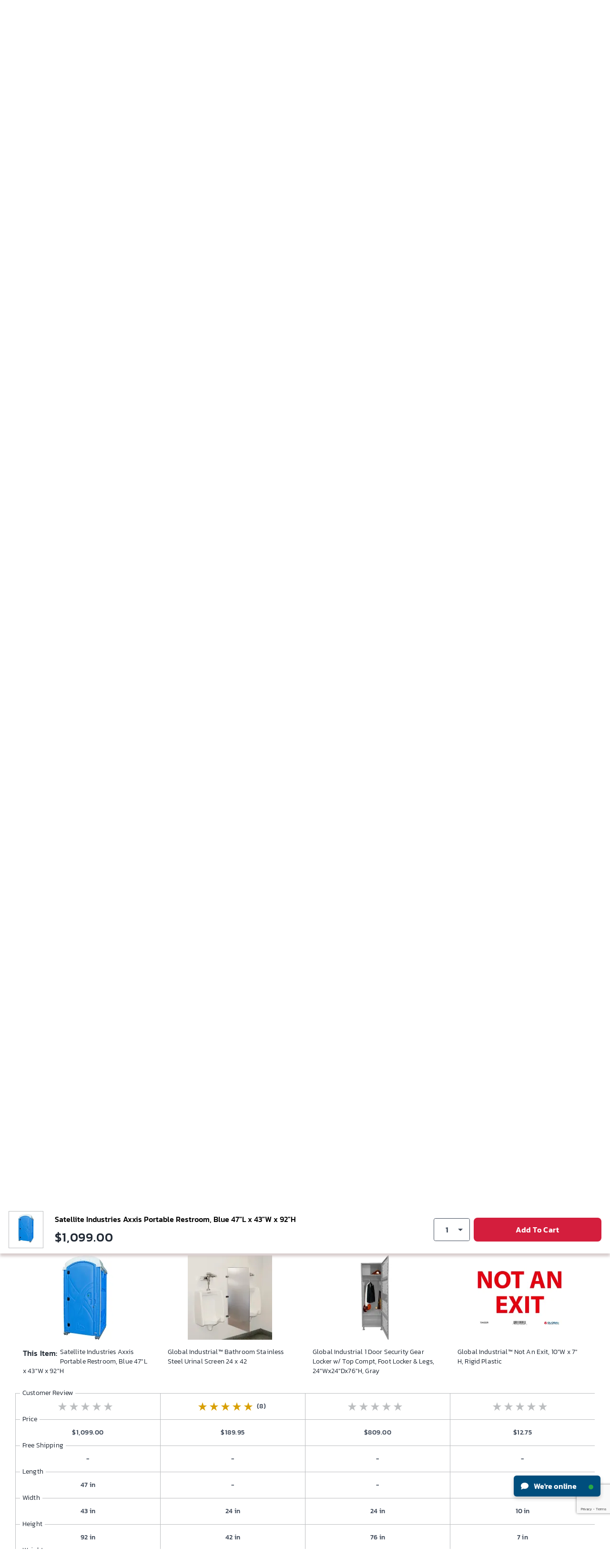

--- FILE ---
content_type: text/html; charset=utf-8
request_url: https://www.globalindustrial.com/p/axxis-portable-restroom-blue-47-l-x-43-w-x-92-h-ppax-03?review=true
body_size: 132159
content:
<!DOCTYPE html><html lang="en"><head><meta charSet="utf-8"/><meta name="viewport" content="width=device-width,maximum-scale=1.0"/><link rel="icon" href="https://static.globalindustrial.com/site42/images/favicon.ico"/><link rel="preload" fetchpriority="high" as="image" href="https://images.globalindustrial.com/images/pdp/PPY_PPAX-03.webp?t=1767591953000" type="image/webp"/><link rel="preconnect" href="https://static.globalindustrial.com/site42/"/><link rel="canonical" href="https://www.globalindustrial.com/p/axxis-portable-restroom-blue-47-l-x-43-w-x-92-h-ppax-03"/><meta property="og:type" content="product"/><meta property="og:image" content="https://images.globalindustrial.com/images/pdp/PPY_PPAX-03.webp?t=1767591953000"/><title>Satellite Industries Axxis Portable Restroom, Blue 47&quot;L x 43&quot;W x 92&quot;H</title><meta property="og:title" content="Satellite Industries Axxis Portable Restroom, Blue 47&amp;quot;L x 43&amp;quot;W x 92&amp;quot;H"/><meta name="description" content="Satellite Industries Axxis Portable Restroom, Blue 47&amp;quot;L x 43&amp;quot;W x 92&amp;quot;H.  Buy it and Save at Globalindustrial.com"/><meta property="og:description" content="Satellite Industries Axxis Portable Restroom, Blue 47&amp;quot;L x 43&amp;quot;W x 92&amp;quot;H.  Buy it and Save at Globalindustrial.com"/><meta name="next-head-count" content="12"/><meta name="theme-color" content="#004E7D"/><meta name="apple-mobile-web-app-status-bar-style" content="#004E7D"/><link rel="preload" href="https://static.globalindustrial.com/site42/next/01062026082242/_next/static/css/23f74f1fb5b53f30.css" as="style"/><link rel="stylesheet" href="https://static.globalindustrial.com/site42/next/01062026082242/_next/static/css/23f74f1fb5b53f30.css" data-n-p=""/><link rel="preload" href="https://static.globalindustrial.com/site42/next/01062026082242/_next/static/css/1ca0f908a0374827.css" as="style"/><link rel="stylesheet" href="https://static.globalindustrial.com/site42/next/01062026082242/_next/static/css/1ca0f908a0374827.css"/><noscript data-n-css=""></noscript><script defer="" nomodule="" src="https://static.globalindustrial.com/site42/next/01062026082242/_next/static/chunks/polyfills-c67a75d1b6f99dc8.js"></script><script defer="" src="https://static.globalindustrial.com/site42/next/01062026082242/_next/static/chunks/6615.aaecbada48c812f3.js"></script><script src="https://static.globalindustrial.com/site42/next/01062026082242/_next/static/chunks/webpack-b71780e265ab3fd6.js" defer=""></script><script src="https://static.globalindustrial.com/site42/next/01062026082242/_next/static/chunks/framework-79bce4a3a540b080.js" defer=""></script><script src="https://static.globalindustrial.com/site42/next/01062026082242/_next/static/chunks/main-ff3322166a8cf3ce.js" defer=""></script><script src="https://static.globalindustrial.com/site42/next/01062026082242/_next/static/chunks/pages/_app-234c9c28bb9a3543.js" defer=""></script><script src="https://static.globalindustrial.com/site42/next/01062026082242/_next/static/chunks/6492-219d05435cdb6ef6.js" defer=""></script><script src="https://static.globalindustrial.com/site42/next/01062026082242/_next/static/chunks/5053-477b77e03aeba165.js" defer=""></script><script src="https://static.globalindustrial.com/site42/next/01062026082242/_next/static/chunks/7410-9a0f1dfb111d752f.js" defer=""></script><script src="https://static.globalindustrial.com/site42/next/01062026082242/_next/static/chunks/2497-afc34910e3b40441.js" defer=""></script><script src="https://static.globalindustrial.com/site42/next/01062026082242/_next/static/chunks/2645-754e39964ddd79d6.js" defer=""></script><script src="https://static.globalindustrial.com/site42/next/01062026082242/_next/static/chunks/6783-701f47ccd50253c1.js" defer=""></script><script src="https://static.globalindustrial.com/site42/next/01062026082242/_next/static/chunks/7481-4cf329d73dba9e79.js" defer=""></script><script src="https://static.globalindustrial.com/site42/next/01062026082242/_next/static/chunks/7776-a18a3eb850c98548.js" defer=""></script><script src="https://static.globalindustrial.com/site42/next/01062026082242/_next/static/chunks/6282-bd0c8d8869776883.js" defer=""></script><script src="https://static.globalindustrial.com/site42/next/01062026082242/_next/static/chunks/7793-e1816fe0a69ed173.js" defer=""></script><script src="https://static.globalindustrial.com/site42/next/01062026082242/_next/static/chunks/4364-d14a7e6aa5f6eabb.js" defer=""></script><script src="https://static.globalindustrial.com/site42/next/01062026082242/_next/static/chunks/2250-94c08fd295ed9030.js" defer=""></script><script src="https://static.globalindustrial.com/site42/next/01062026082242/_next/static/chunks/2438-f37590b1db873877.js" defer=""></script><script src="https://static.globalindustrial.com/site42/next/01062026082242/_next/static/chunks/9840-876baf01343d720a.js" defer=""></script><script src="https://static.globalindustrial.com/site42/next/01062026082242/_next/static/chunks/799-164e55063ceabacc.js" defer=""></script><script src="https://static.globalindustrial.com/site42/next/01062026082242/_next/static/chunks/2017-2912f6d5cd364d00.js" defer=""></script><script src="https://static.globalindustrial.com/site42/next/01062026082242/_next/static/chunks/1034-dfc9365333b38b9a.js" defer=""></script><script src="https://static.globalindustrial.com/site42/next/01062026082242/_next/static/chunks/8961-0cba91ecf36d2f16.js" defer=""></script><script src="https://static.globalindustrial.com/site42/next/01062026082242/_next/static/chunks/9300-7f6727269e1bff90.js" defer=""></script><script src="https://static.globalindustrial.com/site42/next/01062026082242/_next/static/chunks/5500-f941df7ce624e9b8.js" defer=""></script><script src="https://static.globalindustrial.com/site42/next/01062026082242/_next/static/chunks/pages/p/%5B%5B...route%5D%5D-48a2a5ec5ee5d20c.js" defer=""></script><script src="https://static.globalindustrial.com/site42/next/01062026082242/_next/static/1nC1WnDrm1MPPufmndQsd/_buildManifest.js" defer=""></script><script src="https://static.globalindustrial.com/site42/next/01062026082242/_next/static/1nC1WnDrm1MPPufmndQsd/_ssgManifest.js" defer=""></script><style id="jss-server-side">.MuiSvgIcon-root {
  fill: currentColor;
  width: 1em;
  height: 1em;
  display: inline-block;
  font-size: 1.5rem;
  transition: fill 200ms cubic-bezier(0.4, 0, 0.2, 1) 0ms;
  flex-shrink: 0;
  user-select: none;
}
.MuiSvgIcon-colorPrimary {
  color: #3f51b5;
}
.MuiSvgIcon-colorSecondary {
  color: #f50057;
}
.MuiSvgIcon-colorAction {
  color: rgba(0, 0, 0, 0.54);
}
.MuiSvgIcon-colorError {
  color: #f44336;
}
.MuiSvgIcon-colorDisabled {
  color: rgba(0, 0, 0, 0.26);
}
.MuiSvgIcon-fontSizeInherit {
  font-size: inherit;
}
.MuiSvgIcon-fontSizeSmall {
  font-size: 1.25rem;
}
.MuiSvgIcon-fontSizeLarge {
  font-size: 2.1875rem;
}
.MuiButtonBase-root {
  color: inherit;
  border: 0;
  cursor: pointer;
  margin: 0;
  display: inline-flex;
  outline: 0;
  padding: 0;
  position: relative;
  align-items: center;
  user-select: none;
  border-radius: 0;
  vertical-align: middle;
  -moz-appearance: none;
  justify-content: center;
  text-decoration: none;
  background-color: transparent;
  -webkit-appearance: none;
  -webkit-tap-highlight-color: transparent;
}
.MuiButtonBase-root::-moz-focus-inner {
  border-style: none;
}
.MuiButtonBase-root.Mui-disabled {
  cursor: default;
  pointer-events: none;
}
@media print {
  .MuiButtonBase-root {
    color-adjust: exact;
  }
}
  .MuiTypography-root {
    margin: 0;
  }
  .MuiTypography-body2 {
    font-size: 0.875rem;
    font-family: "Roboto", "Helvetica", "Arial", sans-serif;
    font-weight: 400;
    line-height: 1.43;
    letter-spacing: 0.01071em;
  }
  .MuiTypography-body1 {
    font-size: 1rem;
    font-family: "Roboto", "Helvetica", "Arial", sans-serif;
    font-weight: 400;
    line-height: 1.5;
    letter-spacing: 0.00938em;
  }
  .MuiTypography-caption {
    font-size: 0.75rem;
    font-family: "Roboto", "Helvetica", "Arial", sans-serif;
    font-weight: 400;
    line-height: 1.66;
    letter-spacing: 0.03333em;
  }
  .MuiTypography-button {
    font-size: 0.875rem;
    font-family: "Roboto", "Helvetica", "Arial", sans-serif;
    font-weight: 500;
    line-height: 1.75;
    letter-spacing: 0.02857em;
    text-transform: uppercase;
  }
  .MuiTypography-h1 {
    font-size: 6rem;
    font-family: "Roboto", "Helvetica", "Arial", sans-serif;
    font-weight: 300;
    line-height: 1.167;
    letter-spacing: -0.01562em;
  }
  .MuiTypography-h2 {
    font-size: 3.75rem;
    font-family: "Roboto", "Helvetica", "Arial", sans-serif;
    font-weight: 300;
    line-height: 1.2;
    letter-spacing: -0.00833em;
  }
  .MuiTypography-h3 {
    font-size: 3rem;
    font-family: "Roboto", "Helvetica", "Arial", sans-serif;
    font-weight: 400;
    line-height: 1.167;
    letter-spacing: 0em;
  }
  .MuiTypography-h4 {
    font-size: 2.125rem;
    font-family: "Roboto", "Helvetica", "Arial", sans-serif;
    font-weight: 400;
    line-height: 1.235;
    letter-spacing: 0.00735em;
  }
  .MuiTypography-h5 {
    font-size: 1.5rem;
    font-family: "Roboto", "Helvetica", "Arial", sans-serif;
    font-weight: 400;
    line-height: 1.334;
    letter-spacing: 0em;
  }
  .MuiTypography-h6 {
    font-size: 1.25rem;
    font-family: "Roboto", "Helvetica", "Arial", sans-serif;
    font-weight: 500;
    line-height: 1.6;
    letter-spacing: 0.0075em;
  }
  .MuiTypography-subtitle1 {
    font-size: 1rem;
    font-family: "Roboto", "Helvetica", "Arial", sans-serif;
    font-weight: 400;
    line-height: 1.75;
    letter-spacing: 0.00938em;
  }
  .MuiTypography-subtitle2 {
    font-size: 0.875rem;
    font-family: "Roboto", "Helvetica", "Arial", sans-serif;
    font-weight: 500;
    line-height: 1.57;
    letter-spacing: 0.00714em;
  }
  .MuiTypography-overline {
    font-size: 0.75rem;
    font-family: "Roboto", "Helvetica", "Arial", sans-serif;
    font-weight: 400;
    line-height: 2.66;
    letter-spacing: 0.08333em;
    text-transform: uppercase;
  }
  .MuiTypography-srOnly {
    width: 1px;
    height: 1px;
    overflow: hidden;
    position: absolute;
  }
  .MuiTypography-alignLeft {
    text-align: left;
  }
  .MuiTypography-alignCenter {
    text-align: center;
  }
  .MuiTypography-alignRight {
    text-align: right;
  }
  .MuiTypography-alignJustify {
    text-align: justify;
  }
  .MuiTypography-noWrap {
    overflow: hidden;
    white-space: nowrap;
    text-overflow: ellipsis;
  }
  .MuiTypography-gutterBottom {
    margin-bottom: 0.35em;
  }
  .MuiTypography-paragraph {
    margin-bottom: 16px;
  }
  .MuiTypography-colorInherit {
    color: inherit;
  }
  .MuiTypography-colorPrimary {
    color: #3f51b5;
  }
  .MuiTypography-colorSecondary {
    color: #f50057;
  }
  .MuiTypography-colorTextPrimary {
    color: rgba(0, 0, 0, 0.87);
  }
  .MuiTypography-colorTextSecondary {
    color: rgba(0, 0, 0, 0.54);
  }
  .MuiTypography-colorError {
    color: #f44336;
  }
  .MuiTypography-displayInline {
    display: inline;
  }
  .MuiTypography-displayBlock {
    display: block;
  }
  .MuiBreadcrumbs-ol {
    margin: 0;
    display: flex;
    padding: 0;
    flex-wrap: wrap;
    list-style: none;
    align-items: center;
  }
  .MuiBreadcrumbs-separator {
    display: flex;
    margin-left: 8px;
    user-select: none;
    margin-right: 8px;
  }
  .MuiButton-root {
    color: rgba(0, 0, 0, 0.87);
    padding: 6px 16px;
    font-size: 0.875rem;
    min-width: 64px;
    box-sizing: border-box;
    transition: background-color 250ms cubic-bezier(0.4, 0, 0.2, 1) 0ms,box-shadow 250ms cubic-bezier(0.4, 0, 0.2, 1) 0ms,border 250ms cubic-bezier(0.4, 0, 0.2, 1) 0ms;
    font-family: "Roboto", "Helvetica", "Arial", sans-serif;
    font-weight: 500;
    line-height: 1.75;
    border-radius: 4px;
    letter-spacing: 0.02857em;
    text-transform: uppercase;
  }
  .MuiButton-root:hover {
    text-decoration: none;
    background-color: rgba(0, 0, 0, 0.04);
  }
  .MuiButton-root.Mui-disabled {
    color: rgba(0, 0, 0, 0.26);
  }
@media (hover: none) {
  .MuiButton-root:hover {
    background-color: transparent;
  }
}
  .MuiButton-root:hover.Mui-disabled {
    background-color: transparent;
  }
  .MuiButton-label {
    width: 100%;
    display: inherit;
    align-items: inherit;
    justify-content: inherit;
  }
  .MuiButton-text {
    padding: 6px 8px;
  }
  .MuiButton-textPrimary {
    color: #3f51b5;
  }
  .MuiButton-textPrimary:hover {
    background-color: rgba(63, 81, 181, 0.04);
  }
@media (hover: none) {
  .MuiButton-textPrimary:hover {
    background-color: transparent;
  }
}
  .MuiButton-textSecondary {
    color: #f50057;
  }
  .MuiButton-textSecondary:hover {
    background-color: rgba(245, 0, 87, 0.04);
  }
@media (hover: none) {
  .MuiButton-textSecondary:hover {
    background-color: transparent;
  }
}
  .MuiButton-outlined {
    border: 1px solid rgba(0, 0, 0, 0.23);
    padding: 5px 15px;
  }
  .MuiButton-outlined.Mui-disabled {
    border: 1px solid rgba(0, 0, 0, 0.12);
  }
  .MuiButton-outlinedPrimary {
    color: #3f51b5;
    border: 1px solid rgba(63, 81, 181, 0.5);
  }
  .MuiButton-outlinedPrimary:hover {
    border: 1px solid #3f51b5;
    background-color: rgba(63, 81, 181, 0.04);
  }
@media (hover: none) {
  .MuiButton-outlinedPrimary:hover {
    background-color: transparent;
  }
}
  .MuiButton-outlinedSecondary {
    color: #f50057;
    border: 1px solid rgba(245, 0, 87, 0.5);
  }
  .MuiButton-outlinedSecondary:hover {
    border: 1px solid #f50057;
    background-color: rgba(245, 0, 87, 0.04);
  }
  .MuiButton-outlinedSecondary.Mui-disabled {
    border: 1px solid rgba(0, 0, 0, 0.26);
  }
@media (hover: none) {
  .MuiButton-outlinedSecondary:hover {
    background-color: transparent;
  }
}
  .MuiButton-contained {
    color: rgba(0, 0, 0, 0.87);
    box-shadow: 0px 3px 1px -2px rgba(0,0,0,0.2),0px 2px 2px 0px rgba(0,0,0,0.14),0px 1px 5px 0px rgba(0,0,0,0.12);
    background-color: #e0e0e0;
  }
  .MuiButton-contained:hover {
    box-shadow: 0px 2px 4px -1px rgba(0,0,0,0.2),0px 4px 5px 0px rgba(0,0,0,0.14),0px 1px 10px 0px rgba(0,0,0,0.12);
    background-color: #d5d5d5;
  }
  .MuiButton-contained.Mui-focusVisible {
    box-shadow: 0px 3px 5px -1px rgba(0,0,0,0.2),0px 6px 10px 0px rgba(0,0,0,0.14),0px 1px 18px 0px rgba(0,0,0,0.12);
  }
  .MuiButton-contained:active {
    box-shadow: 0px 5px 5px -3px rgba(0,0,0,0.2),0px 8px 10px 1px rgba(0,0,0,0.14),0px 3px 14px 2px rgba(0,0,0,0.12);
  }
  .MuiButton-contained.Mui-disabled {
    color: rgba(0, 0, 0, 0.26);
    box-shadow: none;
    background-color: rgba(0, 0, 0, 0.12);
  }
@media (hover: none) {
  .MuiButton-contained:hover {
    box-shadow: 0px 3px 1px -2px rgba(0,0,0,0.2),0px 2px 2px 0px rgba(0,0,0,0.14),0px 1px 5px 0px rgba(0,0,0,0.12);
    background-color: #e0e0e0;
  }
}
  .MuiButton-contained:hover.Mui-disabled {
    background-color: rgba(0, 0, 0, 0.12);
  }
  .MuiButton-containedPrimary {
    color: #fff;
    background-color: #3f51b5;
  }
  .MuiButton-containedPrimary:hover {
    background-color: #303f9f;
  }
@media (hover: none) {
  .MuiButton-containedPrimary:hover {
    background-color: #3f51b5;
  }
}
  .MuiButton-containedSecondary {
    color: #fff;
    background-color: #f50057;
  }
  .MuiButton-containedSecondary:hover {
    background-color: #c51162;
  }
@media (hover: none) {
  .MuiButton-containedSecondary:hover {
    background-color: #f50057;
  }
}
  .MuiButton-disableElevation {
    box-shadow: none;
  }
  .MuiButton-disableElevation:hover {
    box-shadow: none;
  }
  .MuiButton-disableElevation.Mui-focusVisible {
    box-shadow: none;
  }
  .MuiButton-disableElevation:active {
    box-shadow: none;
  }
  .MuiButton-disableElevation.Mui-disabled {
    box-shadow: none;
  }
  .MuiButton-colorInherit {
    color: inherit;
    border-color: currentColor;
  }
  .MuiButton-textSizeSmall {
    padding: 4px 5px;
    font-size: 0.8125rem;
  }
  .MuiButton-textSizeLarge {
    padding: 8px 11px;
    font-size: 0.9375rem;
  }
  .MuiButton-outlinedSizeSmall {
    padding: 3px 9px;
    font-size: 0.8125rem;
  }
  .MuiButton-outlinedSizeLarge {
    padding: 7px 21px;
    font-size: 0.9375rem;
  }
  .MuiButton-containedSizeSmall {
    padding: 4px 10px;
    font-size: 0.8125rem;
  }
  .MuiButton-containedSizeLarge {
    padding: 8px 22px;
    font-size: 0.9375rem;
  }
  .MuiButton-fullWidth {
    width: 100%;
  }
  .MuiButton-startIcon {
    display: inherit;
    margin-left: -4px;
    margin-right: 8px;
  }
  .MuiButton-startIcon.MuiButton-iconSizeSmall {
    margin-left: -2px;
  }
  .MuiButton-endIcon {
    display: inherit;
    margin-left: 8px;
    margin-right: -4px;
  }
  .MuiButton-endIcon.MuiButton-iconSizeSmall {
    margin-right: -2px;
  }
  .MuiButton-iconSizeSmall > *:first-child {
    font-size: 18px;
  }
  .MuiButton-iconSizeMedium > *:first-child {
    font-size: 20px;
  }
  .MuiButton-iconSizeLarge > *:first-child {
    font-size: 22px;
  }
  .MuiCircularProgress-root {
    display: inline-block;
  }
  .MuiCircularProgress-static {
    transition: transform 300ms cubic-bezier(0.4, 0, 0.2, 1) 0ms;
  }
  .MuiCircularProgress-indeterminate {
    animation: MuiCircularProgress-keyframes-circular-rotate 1.4s linear infinite;
  }
  .MuiCircularProgress-determinate {
    transition: transform 300ms cubic-bezier(0.4, 0, 0.2, 1) 0ms;
  }
  .MuiCircularProgress-colorPrimary {
    color: #3f51b5;
  }
  .MuiCircularProgress-colorSecondary {
    color: #f50057;
  }
  .MuiCircularProgress-svg {
    display: block;
  }
  .MuiCircularProgress-circle {
    stroke: currentColor;
  }
  .MuiCircularProgress-circleStatic {
    transition: stroke-dashoffset 300ms cubic-bezier(0.4, 0, 0.2, 1) 0ms;
  }
  .MuiCircularProgress-circleIndeterminate {
    animation: MuiCircularProgress-keyframes-circular-dash 1.4s ease-in-out infinite;
    stroke-dasharray: 80px, 200px;
    stroke-dashoffset: 0px;
  }
  .MuiCircularProgress-circleDeterminate {
    transition: stroke-dashoffset 300ms cubic-bezier(0.4, 0, 0.2, 1) 0ms;
  }
@keyframes MuiCircularProgress-keyframes-circular-rotate {
  0% {
    transform-origin: 50% 50%;
  }
  100% {
    transform: rotate(360deg);
  }
}
@keyframes MuiCircularProgress-keyframes-circular-dash {
  0% {
    stroke-dasharray: 1px, 200px;
    stroke-dashoffset: 0px;
  }
  50% {
    stroke-dasharray: 100px, 200px;
    stroke-dashoffset: -15px;
  }
  100% {
    stroke-dasharray: 100px, 200px;
    stroke-dashoffset: -125px;
  }
}
  .MuiCircularProgress-circleDisableShrink {
    animation: none;
  }
  .MuiDivider-root {
    border: none;
    height: 1px;
    margin: 0;
    flex-shrink: 0;
    background-color: rgba(0, 0, 0, 0.12);
  }
  .MuiDivider-absolute {
    left: 0;
    width: 100%;
    bottom: 0;
    position: absolute;
  }
  .MuiDivider-inset {
    margin-left: 72px;
  }
  .MuiDivider-light {
    background-color: rgba(0, 0, 0, 0.08);
  }
  .MuiDivider-middle {
    margin-left: 16px;
    margin-right: 16px;
  }
  .MuiDivider-vertical {
    width: 1px;
    height: 100%;
  }
  .MuiDivider-flexItem {
    height: auto;
    align-self: stretch;
  }
@keyframes mui-auto-fill {}
@keyframes mui-auto-fill-cancel {}
  .MuiInputBase-root {
    color: rgba(0, 0, 0, 0.87);
    cursor: text;
    display: inline-flex;
    position: relative;
    font-size: 1rem;
    box-sizing: border-box;
    align-items: center;
    font-family: "Roboto", "Helvetica", "Arial", sans-serif;
    font-weight: 400;
    line-height: 1.1876em;
    letter-spacing: 0.00938em;
  }
  .MuiInputBase-root.Mui-disabled {
    color: rgba(0, 0, 0, 0.38);
    cursor: default;
  }
  .MuiInputBase-multiline {
    padding: 6px 0 7px;
  }
  .MuiInputBase-multiline.MuiInputBase-marginDense {
    padding-top: 3px;
  }
  .MuiInputBase-fullWidth {
    width: 100%;
  }
  .MuiInputBase-input {
    font: inherit;
    color: currentColor;
    width: 100%;
    border: 0;
    height: 1.1876em;
    margin: 0;
    display: block;
    padding: 6px 0 7px;
    min-width: 0;
    background: none;
    box-sizing: content-box;
    animation-name: mui-auto-fill-cancel;
    letter-spacing: inherit;
    animation-duration: 10ms;
    -webkit-tap-highlight-color: transparent;
  }
  .MuiInputBase-input::-webkit-input-placeholder {
    color: currentColor;
    opacity: 0.42;
    transition: opacity 200ms cubic-bezier(0.4, 0, 0.2, 1) 0ms;
  }
  .MuiInputBase-input::-moz-placeholder {
    color: currentColor;
    opacity: 0.42;
    transition: opacity 200ms cubic-bezier(0.4, 0, 0.2, 1) 0ms;
  }
  .MuiInputBase-input:-ms-input-placeholder {
    color: currentColor;
    opacity: 0.42;
    transition: opacity 200ms cubic-bezier(0.4, 0, 0.2, 1) 0ms;
  }
  .MuiInputBase-input::-ms-input-placeholder {
    color: currentColor;
    opacity: 0.42;
    transition: opacity 200ms cubic-bezier(0.4, 0, 0.2, 1) 0ms;
  }
  .MuiInputBase-input:focus {
    outline: 0;
  }
  .MuiInputBase-input:invalid {
    box-shadow: none;
  }
  .MuiInputBase-input::-webkit-search-decoration {
    -webkit-appearance: none;
  }
  .MuiInputBase-input.Mui-disabled {
    opacity: 1;
  }
  .MuiInputBase-input:-webkit-autofill {
    animation-name: mui-auto-fill;
    animation-duration: 5000s;
  }
  label[data-shrink=false] + .MuiInputBase-formControl .MuiInputBase-input::-webkit-input-placeholder {
    opacity: 0 !important;
  }
  label[data-shrink=false] + .MuiInputBase-formControl .MuiInputBase-input::-moz-placeholder {
    opacity: 0 !important;
  }
  label[data-shrink=false] + .MuiInputBase-formControl .MuiInputBase-input:-ms-input-placeholder {
    opacity: 0 !important;
  }
  label[data-shrink=false] + .MuiInputBase-formControl .MuiInputBase-input::-ms-input-placeholder {
    opacity: 0 !important;
  }
  label[data-shrink=false] + .MuiInputBase-formControl .MuiInputBase-input:focus::-webkit-input-placeholder {
    opacity: 0.42;
  }
  label[data-shrink=false] + .MuiInputBase-formControl .MuiInputBase-input:focus::-moz-placeholder {
    opacity: 0.42;
  }
  label[data-shrink=false] + .MuiInputBase-formControl .MuiInputBase-input:focus:-ms-input-placeholder {
    opacity: 0.42;
  }
  label[data-shrink=false] + .MuiInputBase-formControl .MuiInputBase-input:focus::-ms-input-placeholder {
    opacity: 0.42;
  }
  .MuiInputBase-inputMarginDense {
    padding-top: 3px;
  }
  .MuiInputBase-inputMultiline {
    height: auto;
    resize: none;
    padding: 0;
  }
  .MuiInputBase-inputTypeSearch {
    -moz-appearance: textfield;
    -webkit-appearance: textfield;
  }
  .MuiFormControl-root {
    border: 0;
    margin: 0;
    display: inline-flex;
    padding: 0;
    position: relative;
    min-width: 0;
    flex-direction: column;
    vertical-align: top;
  }
  .MuiFormControl-marginNormal {
    margin-top: 16px;
    margin-bottom: 8px;
  }
  .MuiFormControl-marginDense {
    margin-top: 8px;
    margin-bottom: 4px;
  }
  .MuiFormControl-fullWidth {
    width: 100%;
  }
  .MuiListItemIcon-root {
    color: rgba(0, 0, 0, 0.54);
    display: inline-flex;
    min-width: 56px;
    flex-shrink: 0;
  }
  .MuiListItemIcon-alignItemsFlexStart {
    margin-top: 8px;
  }
  .MuiListItemText-root {
    flex: 1 1 auto;
    min-width: 0;
    margin-top: 4px;
    margin-bottom: 4px;
  }
  .MuiListItemText-multiline {
    margin-top: 6px;
    margin-bottom: 6px;
  }
  .MuiListItemText-inset {
    padding-left: 56px;
  }
  .MuiPopover-paper {
    outline: 0;
    position: absolute;
    max-width: calc(100% - 32px);
    min-width: 16px;
    max-height: calc(100% - 32px);
    min-height: 16px;
    overflow-x: hidden;
    overflow-y: auto;
  }
  .MuiMenu-paper {
    max-height: calc(100% - 96px);
    -webkit-overflow-scrolling: touch;
  }
  .MuiMenu-list {
    outline: 0;
  }
  .jss1 {
    top: -5px;
    left: 0;
    right: 0;
    bottom: 0;
    margin: 0;
    padding: 0 8px;
    overflow: hidden;
    position: absolute;
    border-style: solid;
    border-width: 1px;
    border-radius: inherit;
    pointer-events: none;
  }
  .jss2 {
    padding: 0;
    text-align: left;
    transition: width 150ms cubic-bezier(0.0, 0, 0.2, 1) 0ms;
    line-height: 11px;
  }
  .jss3 {
    width: auto;
    height: 11px;
    display: block;
    padding: 0;
    font-size: 0.75em;
    max-width: 0.01px;
    text-align: left;
    transition: max-width 50ms cubic-bezier(0.0, 0, 0.2, 1) 0ms;
    visibility: hidden;
  }
  .jss3 > span {
    display: inline-block;
    padding-left: 5px;
    padding-right: 5px;
  }
  .jss4 {
    max-width: 1000px;
    transition: max-width 100ms cubic-bezier(0.0, 0, 0.2, 1) 50ms;
  }
  .MuiOutlinedInput-root {
    position: relative;
    border-radius: 4px;
  }
  .MuiOutlinedInput-root:hover .MuiOutlinedInput-notchedOutline {
    border-color: rgba(0, 0, 0, 0.87);
  }
@media (hover: none) {
  .MuiOutlinedInput-root:hover .MuiOutlinedInput-notchedOutline {
    border-color: rgba(0, 0, 0, 0.23);
  }
}
  .MuiOutlinedInput-root.Mui-focused .MuiOutlinedInput-notchedOutline {
    border-color: #3f51b5;
    border-width: 2px;
  }
  .MuiOutlinedInput-root.Mui-error .MuiOutlinedInput-notchedOutline {
    border-color: #f44336;
  }
  .MuiOutlinedInput-root.Mui-disabled .MuiOutlinedInput-notchedOutline {
    border-color: rgba(0, 0, 0, 0.26);
  }
  .MuiOutlinedInput-colorSecondary.Mui-focused .MuiOutlinedInput-notchedOutline {
    border-color: #f50057;
  }
  .MuiOutlinedInput-adornedStart {
    padding-left: 14px;
  }
  .MuiOutlinedInput-adornedEnd {
    padding-right: 14px;
  }
  .MuiOutlinedInput-multiline {
    padding: 18.5px 14px;
  }
  .MuiOutlinedInput-multiline.MuiOutlinedInput-marginDense {
    padding-top: 10.5px;
    padding-bottom: 10.5px;
  }
  .MuiOutlinedInput-notchedOutline {
    border-color: rgba(0, 0, 0, 0.23);
  }
  .MuiOutlinedInput-input {
    padding: 18.5px 14px;
  }
  .MuiOutlinedInput-input:-webkit-autofill {
    border-radius: inherit;
  }
  .MuiOutlinedInput-inputMarginDense {
    padding-top: 10.5px;
    padding-bottom: 10.5px;
  }
  .MuiOutlinedInput-inputMultiline {
    padding: 0;
  }
  .MuiOutlinedInput-inputAdornedStart {
    padding-left: 0;
  }
  .MuiOutlinedInput-inputAdornedEnd {
    padding-right: 0;
  }
  .MuiSelect-select {
    cursor: pointer;
    min-width: 16px;
    user-select: none;
    border-radius: 0;
    -moz-appearance: none;
    -webkit-appearance: none;
  }
  .MuiSelect-select:focus {
    border-radius: 0;
    background-color: rgba(0, 0, 0, 0.05);
  }
  .MuiSelect-select::-ms-expand {
    display: none;
  }
  .MuiSelect-select.Mui-disabled {
    cursor: default;
  }
  .MuiSelect-select[multiple] {
    height: auto;
  }
  .MuiSelect-select:not([multiple]) option, .MuiSelect-select:not([multiple]) optgroup {
    background-color: #fff;
  }
  .MuiSelect-select.MuiSelect-select {
    padding-right: 24px;
  }
  .MuiSelect-filled.MuiSelect-filled {
    padding-right: 32px;
  }
  .MuiSelect-outlined {
    border-radius: 4px;
  }
  .MuiSelect-outlined.MuiSelect-outlined {
    padding-right: 32px;
  }
  .MuiSelect-selectMenu {
    height: auto;
    overflow: hidden;
    min-height: 1.1876em;
    white-space: nowrap;
    text-overflow: ellipsis;
  }
  .MuiSelect-icon {
    top: calc(50% - 12px);
    color: rgba(0, 0, 0, 0.54);
    right: 0;
    position: absolute;
    pointer-events: none;
  }
  .MuiSelect-icon.Mui-disabled {
    color: rgba(0, 0, 0, 0.26);
  }
  .MuiSelect-iconOpen {
    transform: rotate(180deg);
  }
  .MuiSelect-iconFilled {
    right: 7px;
  }
  .MuiSelect-iconOutlined {
    right: 7px;
  }
  .MuiSelect-nativeInput {
    left: 0;
    width: 100%;
    bottom: 0;
    opacity: 0;
    position: absolute;
    pointer-events: none;
  }
</style><style rel="preload" TYPE="text/css" id="headerhtml_style_id_1205">.alignVCenter{align-items:center}.flexWrapper,.alignVCenter{display:flex}html,body,p,li,ul,ol,div,footer,header,textarea,input,button,a,menu,aside,fieldset,form,label,img,nav,dir,figure,section,h1,h2,h3,h4,h5,h6,table,td,tr,span{font-family:Kanit,sans-serif !important}.megaContainer .navbar>li a{color:#fff}.menuv2{background-color:var(--blue)}html{scroll-behavior:smooth}.baseWrapper{margin:0;position:relative}.baseWrapper::after{content:" ";display:block;clear:both}.menuOpen{display:none}.accountPage .accountMenuMobile{background:var(--darkblue)}.accountPage .hamburgerMenuList{padding-top:0}.MuiSvgIcon-root.imgDimen{width:28px;height:28px}.tab{overflow:hidden;border:1px solid #ccc;display:flex}.tab button{background-color:var(--blue);float:left;border:none;outline:none;cursor:pointer;padding:12px 16px;transition:.3s;font-size:14px;color:#fff;flex:0 0 auto;text-transform:uppercase;min-width:14.2%;font-weight:bold}.tab button:hover{background-color:var(--blue)}.marketingBannerRect{background-color:#eaf5ff}.exclusiveOffersOn{text-align:center;line-height:1.2;font-size:14px;letter-spacing:.5px;padding:10px}.ctxActivitySummaryWrapper{height:auto;width:300px;background-color:#fff;padding:10px 16px;margin-left:-15px;border:1px solid #dadada;margin-bottom:26px}.ctxActivitySummaryWrapper>a{border-bottom:1px solid #dadada;padding-bottom:0 !important}.ctxActivitySummaryWrapper>a:last-child{border-bottom:none}.ctxActivitySummaryWrapper .badge{margin-top:-2px;margin-left:10px}.ctxActivitySummaryWrapper .badge .MuiBadge-badge{border-radius:50px}.ctxActivitySummaryWrapper .heading{margin-left:19px;color:#424c5b;font-size:14px;font-weight:500;letter-spacing:0;line-height:16px}.ctxActivitySummaryWrapper div:last-child{border-bottom:none}.ctxActivitySummaryWrapper .alertSummaryItem{border-bottom:1px solid #dadada;padding:16px 0;align-items:center;display:flex}.ctxActivitySummaryWrapper .alertSummaryItem i{height:24px;width:24px;color:var(--blue);font-size:22px;font-weight:300}.ctxActivitySummaryWrapper .alertSummaryItem .count{margin-left:11px;margin-right:5px;color:var(--red);font-size:16px;font-weight:500;letter-spacing:0;line-height:16px}.ctxActivitySummaryWrapper .alertSummaryItem .alertDesc{color:var(--blue);font-size:16px;letter-spacing:0;line-height:16px}.mobileMenu.mobileMegamenu .menuItems{padding-left:3%}.site-ca .logo-blue{width:211px;height:60px;background-repeat:no-repeat;background-image:url("data:image/svg+xml,%3C%3Fxml version='1.0' encoding='UTF-8'%3F%3E%3Csvg id='Layer_1' data-name='Layer 1' xmlns='http://www.w3.org/2000/svg' viewBox='0 0 584.98 145.37'%3E%3Cdefs%3E%3Cstyle%3E .cls-1 %7B fill: %23004987; %7D .cls-2 %7B fill: %23fff; %7D .cls-3 %7B fill: %23d50037; %7D %3C/style%3E%3C/defs%3E%3Cg%3E%3Cpath class='cls-1' d='M517.53,55.03h-15.09s-6.94-9.29-6.94-9.29h-42.13l-7.29,9.3h-13.93s.79-1.36,1.14-1.85c10.57-14.83,32.86-45.96,32.86-45.96l17.3-.03s22.55,31.52,33.4,46.75c.13.19.68,1.08.68,1.08M474.47,15.48l-14.3,20.35h28.57l-14.26-20.35Z'/%3E%3Cpath class='cls-1' d='M363.93,55.04V7.5s46.41.18,48.71.18,6.87.67,10.12,1.66c5.05,1.54,7.58,5.3,7.63,10.26.06,5.13-2.03,8.04-7.29,10.17-.88.36-1.77.69-3.07,1.19,1.37.38,2.3.62,3.2.9,5.17,1.59,7.43,4.33,7.84,9.46.37,4.61-1.93,8.63-6.28,10.78-4.99,2.46-10.38,2.9-15.82,2.91-14.53.04-45.04.03-45.04.03M376.68,35.71v9.31c.59.04.99.09,1.39.09,10.84,0,21.68.01,32.52-.02,1.13,0,2.3-.15,3.39-.5,2.85-.9,3.83-1.97,3.74-4.38-.08-2.31-1.24-3.63-4.14-4.02-2.75-.37-5.55-.44-8.34-.45-9.43-.05-18.87-.02-28.57-.02M376.63,26.14c.68.07,1.23.18,1.79.18,10.5,0,21.01.03,31.52-.02,1.38,0,2.71.03,4.13-.57,1.78-.75,2.98-1.68,3.03-3.67.05-1.99-.96-3.14-2.84-3.76-1.78-.58-3.54-.78-5.32-.8-9.93-.08-19.86-.04-29.79-.03-.8,0-1.59.07-2.51.12v8.55Z'/%3E%3Cpolygon class='cls-1' points='212.48 7.65 212.48 55.03 272.91 55.03 272.91 44.38 225.76 44.38 225.76 7.65 212.48 7.65'/%3E%3Cpolygon class='cls-1' points='524.23 7.65 524.23 55.04 584.66 55.04 584.66 44.38 537.51 44.38 537.51 7.65 524.23 7.65'/%3E%3Cpath class='cls-1' d='M538.14,98.37h-10.27s-4.72-6.32-4.72-6.32h-28.67l-4.96,6.33h-9.48s.54-.93.78-1.26c7.19-10.09,22.36-31.28,22.36-31.28l11.78-.02s15.35,21.45,22.73,31.82c.09.13.46.74.46.74M508.83,71.45l-9.74,13.85h19.44l-9.71-13.85Z'/%3E%3Cpolygon class='cls-1' points='543.2 65.87 543.2 98.37 584.66 98.37 584.66 91.07 552.32 91.07 552.32 65.87 543.2 65.87'/%3E%3Cpath class='cls-1' d='M356.48,29.32c-1.33-11.94-7.18-22.6-39.63-22.6s-38.29,10.66-39.63,22.6c-1.33,11.86.64,28.44,39.63,28.44s40.95-16.57,39.63-28.44M334.9,45.09c-7.06,1.69-12.13,2.47-18.05,2.47s-10.99-.77-18.05-2.47c-5.91-1.78-8.32-6.66-8.05-13.69.24-6.24,3.31-10.63,9.14-12.27,5.63-1.58,11.29-2.31,16.96-2.3,5.67-.01,11.34.71,16.97,2.3,5.82,1.64,8.9,6.03,9.13,12.27.27,7.04-2.14,11.91-8.05,13.69'/%3E%3Cpath class='cls-1' d='M200.15,10.59v10.8s-9.87-2.54-14.87-3.2c-10.44-1.38-20.93-1.98-31.32.56-6.47,1.58-9.79,5.79-9.96,12.52-.21,8.07,2.44,12.33,9.31,14.23,10.83,3,21.74,2.76,32.58-.02,3.88-1,5.49-3.36,5.44-7.45h-29.27v-9.24h41.61c.07,5.81.72,11.64-1.9,17.12-2.44,5.12-8.42,11.73-32.53,11.73-8.36,0-16.74-.37-24.71-3.43-8.19-3.15-12.9-9.14-13.98-17.78-.99-7.96.23-15.41,6.2-21.42,4.2-4.23,10.52-8.22,36.53-8.22,13.31,0,25.65,3.44,26.88,3.8'/%3E%3Cpath class='cls-1' d='M133.05,65.78h8.92v32.57h-8.92v-32.57Z'/%3E%3Cpath class='cls-1' d='M467.5,65.86h8.92v32.48h-8.92v-32.48Z'/%3E%3Cpath class='cls-1' d='M156.79,98.1h-8.76v-32.21c2.87,0,13.43-.06,13.43-.06l4.45,3.72s14.13,13.3,21.22,19.91c.44.41.91.8,1.63,1.44v-24.87h8.77v32.16c-.77,0-1.58,0-2.39,0-3.12,0-10.94-.05-10.94-.05l-1.18-1.08s-16.68-15.47-25-23.22c-.31-.29-.67-.54-1.24-1v25.27Z'/%3E%3Cpath class='cls-1' d='M204.16,65.86c9.07,0,18.01-.09,26.94.05,3.03.04,6.1.42,9.07,1.03,5.68,1.17,9.85,4.39,11.46,10.14,1.66,5.93.84,11.48-3.69,16.04-2.74,2.76-6.29,3.91-10.04,4.37-2.97.36-5.97.63-8.95.66-8.22.09-16.43.03-24.79.03v-32.31ZM213.15,73.08v17.7s15.07.06,22.52-.45c3.3-.23,6.03-1.97,7.06-5.46,1.73-5.85-1.43-10.83-7.55-11.32-5.47-.44-10.97-.35-16.46-.47-1.82-.04-3.64,0-5.57,0Z'/%3E%3Cpath class='cls-1' d='M256.8,65.65h9.12c0,.58,0,1.17,0,1.75,0,5.25,0,10.5.01,15.75.01,3.56,1.57,6.21,5.01,7.29,6.66,2.1,13.4,2.13,20.05-.09,3.31-1.1,4.77-3.71,4.8-7.1.05-5.36.02-10.72.03-16.08,0-.44,0-.89,0-1.47h9.12v.89s-.01,11.95-.02,17.92c0,7.52-4.75,11.11-9.88,12.73-6.21,1.97-12.63,2.06-19.07,1.63-3.68-.24-7.32-.7-10.76-2.18-5.19-2.22-8.3-5.93-8.36-11.75-.07-6.14-.06-18.42-.06-18.42v-.87Z'/%3E%3Cpath class='cls-1' d='M309.81,88.18c5.25,1.04,10.31,2.47,15.46,2.93,5.91.53,11.89.22,17.84.22.76,0,1.81-.23,2.57-.46,1.15-.34,1.77-1.25,1.43-2.41-.23-.8-.75-1.7-1.92-1.95-2.74-.6-5.57-.72-8.38-.84-6.34-.28-12.72-.19-18.94-1.77-4.77-1.21-6.94-3.65-7.13-7.77-.21-4.83,1.95-8.09,6.52-9.66,1.32-.45,2.7-.82,4.09-1,9.91-1.29,19.73-.92,29.46,1.51,1.85.46,2.41.65,2.41.65,0,0-.04,5.76-.04,7.57-2.11-.6-4.01-1.22-5.95-1.68-7.85-1.86-15.8-2.2-23.81-1.38-.77.08-1.54.32-2.29.55-1.08.34-1.9,1.13-1.57,2.23.23.76,1.02,1.67,1.75,1.89,1.54.46,3.2.61,4.82.69,5.39.28,10.8.36,16.18.77,2.72.21,5.46.76,8.09,1.49,3.57.99,5.3,3.65,5.46,7.27.16,3.7-.68,7.22-4.38,8.74-3.12,1.28-6.52,2.2-9.87,2.53-9.4.93-18.76.49-27.97-1.87-3.86-.99-3.85-1.17-3.85-1.17v-7.11Z'/%3E%3Cpath class='cls-1' d='M378.55,73.18h-20.69v-7.25h50.56v7.17h-20.49v25.34h-9.38v-25.26Z'/%3E%3Cpath class='cls-1' d='M414.03,65.97c.39-.05.66-.11.93-.11,10.86.03,21.73-.01,32.59.14,2.32.03,4.74.45,6.94,1.21,4.42,1.53,6.24,5.05,6.02,10.72-.16,4.24-2.84,7.71-7.02,8.9-1.71.49-3.5.72-5.67,1.16,2.87,1.83,15.75,10.47,15.75,10.47l-13.11.05-15.62-10.57s-7.78-.03-11.62-.03v10.41h-9.19v-32.35ZM423.25,81.02c7.88,0,15.65.01,23.41-.02.77,0,1.56-.26,2.29-.52,1.56-.56,2.53-2.09,2.36-3.69-.19-1.68-1.03-2.88-2.78-3.16-1.33-.21-2.68-.35-4.03-.36-6.53-.04-13.07-.02-19.6-.01-.54,0-1.08.06-1.65.1v7.65Z'/%3E%3Cg%3E%3Cpath class='cls-3' d='M85.6,12.92c-1.54,7.76-3.72,14.9-6.36,21.47h20.84c-2.94-8.36-7.98-15.72-14.48-21.47h0Z'/%3E%3Cpath class='cls-3' d='M43.71,82.16c-4.26,3.47-8.54,6.51-12.68,9.17,20.5-4.31,47.45-11.84,69.63-24.4,0,0,0,0,0,0,1.53-4.87,2.35-10.05,2.35-15.42,0-2.54-.19-5.03-.55-7.47h-27.62c-8.67,16.9-20.35,29.33-31.13,38.12Z'/%3E%3Cpath class='cls-3' d='M68.86,34.39c3.83-8.63,6.53-17.88,8.08-27.67,0,0,0,0,0,0C69.43,2.45,60.76,0,51.51,0,29.06,0,9.98,14.36,2.92,34.39h65.94Z'/%3E%3Cpath class='cls-3' d='M47.18,97.55c-4.16,1.05-8.18,1.98-12,2.81,0,0,0,0,0,0,5.13,1.71,10.61,2.66,16.32,2.66,17.2,0,32.43-8.44,41.78-21.4-13.25,6.19-28.65,11.52-46.1,15.93Z'/%3E%3Cpath class='cls-3' d='M16.08,88.88s0,0,0,0c6.75-3.58,14.34-8.31,21.82-14.43,10.76-8.82,19.5-19.02,26.05-30.4H.55c-.35,2.44-.55,4.93-.55,7.47,0,14.72,6.18,27.98,16.08,37.37Z'/%3E%3C/g%3E%3Cpath class='cls-2' d='M63.95,44.04c-6.55,11.38-15.29,21.59-26.05,30.4-7.48,6.12-15.07,10.86-21.82,14.43,0,0,0,0,0,0,5.39,5.12,11.89,9.07,19.1,11.48,0,0,0,0,0,0,3.82-.83,7.83-1.76,12-2.81,17.45-4.42,32.85-9.74,46.1-15.93,3.19-4.42,5.71-9.36,7.37-14.68,0,0,0,0,0,0-22.18,12.57-49.13,20.09-69.63,24.4,4.15-2.66,8.42-5.7,12.68-9.17,10.79-8.78,22.46-21.22,31.13-38.12h27.62c-.48-3.33-1.29-6.56-2.38-9.65h-20.84c2.64-6.57,4.82-13.71,6.36-21.47h0c-2.66-2.35-5.56-4.43-8.66-6.19,0,0,0,0,0,0-1.55,9.79-4.24,19.03-8.08,27.67H2.92c-1.09,3.09-1.9,6.32-2.38,9.65h63.4Z'/%3E%3C/g%3E%3Cg%3E%3Cpath class='cls-3' d='M456.76,113.84c7.69,0,11.02,4.06,11.02,4.06l-2.55,2.94s-2.98-3.07-8.34-3.07c-7.73,0-13.78,6.74-13.78,14.17,0,5.4,3.41,9.5,9.29,9.5s10.15-3.93,10.15-3.93l1.86,3.37s-5.05,4.49-12.23,4.49c-8.38,0-13.48-5.53-13.48-13.22,0-10.02,8.51-18.32,18.06-18.32Z'/%3E%3Cpath class='cls-3' d='M482.16,131.2h1.08c.17-.86.17-1.38.17-1.77,0-2.03-.99-3.41-3.93-3.41-3.37,0-6.52,2.07-6.52,2.07l-1.12-3.33s3.63-2.29,8.25-2.29c4.19,0,7.6,1.77,7.6,6.48,0,.69-.09,1.6-.26,2.42l-2.64,13.48h-3.89l.43-2.2c.17-.99.43-1.73.47-1.73h-.09s-2.64,4.45-7.6,4.45c-3.46,0-6.52-1.99-6.52-5.53,0-7.08,8.64-8.64,14.56-8.64ZM475.38,142c3.5,0,6.39-3.67,7.17-6.91l.17-.73h-1.08c-3.07,0-9.76.35-9.76,4.79,0,1.51,1.08,2.85,3.5,2.85Z'/%3E%3Cpath class='cls-3' d='M495.25,123h4.1l-.47,2.55c-.22,1.04-.6,2.07-.6,2.07h.09c1.17-2.16,4.67-5.14,9.03-5.14,3.89,0,6.39,1.81,6.39,5.79,0,.82-.13,1.77-.3,2.76l-2.68,13.82h-4.19l2.5-12.92c.17-.91.3-1.73.3-2.46,0-2.16-1.25-3.15-3.24-3.15-4.41,0-8.16,3.97-9.07,8.55l-1.9,9.98h-4.19l4.23-21.86Z'/%3E%3Cpath class='cls-3' d='M530.81,131.2h1.08c.17-.86.17-1.38.17-1.77,0-2.03-.99-3.41-3.93-3.41-3.37,0-6.52,2.07-6.52,2.07l-1.12-3.33s3.63-2.29,8.25-2.29c4.19,0,7.6,1.77,7.6,6.48,0,.69-.09,1.6-.26,2.42l-2.64,13.48h-3.89l.43-2.2c.17-.99.43-1.73.47-1.73h-.09s-2.64,4.45-7.6,4.45c-3.46,0-6.52-1.99-6.52-5.53,0-7.08,8.64-8.64,14.56-8.64ZM524.02,142c3.5,0,6.39-3.67,7.17-6.91l.17-.73h-1.08c-3.07,0-9.76.35-9.76,4.79,0,1.51,1.08,2.85,3.5,2.85Z'/%3E%3Cpath class='cls-3' d='M552.15,122.48c2.68,0,5.36,1.17,6.39,3.67h.09s0-.82.17-1.6l1.99-10.19h4.19l-5.92,30.5h-4.02l.43-2.07c.13-.86.39-1.6.39-1.6h-.09c-1.47,2.25-4.15,4.19-7.47,4.19-5.27,0-8.25-3.5-8.25-8.94,0-8.29,5.79-13.95,12.1-13.95ZM549.29,141.74c4.58,0,7.99-5.05,7.99-10.06,0-3.02-1.47-5.53-4.88-5.53-3.76,0-8.08,3.71-8.08,9.98,0,3.5,1.9,5.62,4.97,5.62Z'/%3E%3Cpath class='cls-3' d='M579.36,131.2h1.08c.17-.86.17-1.38.17-1.77,0-2.03-.99-3.41-3.93-3.41-3.37,0-6.52,2.07-6.52,2.07l-1.12-3.33s3.63-2.29,8.25-2.29c4.19,0,7.6,1.77,7.6,6.48,0,.69-.09,1.6-.26,2.42l-2.64,13.48h-3.89l.43-2.2c.17-.99.43-1.73.47-1.73h-.09s-2.64,4.45-7.6,4.45c-3.46,0-6.52-1.99-6.52-5.53,0-7.08,8.64-8.64,14.56-8.64ZM572.58,142c3.5,0,6.39-3.67,7.17-6.91l.17-.73h-1.08c-3.07,0-9.76.35-9.76,4.79,0,1.51,1.08,2.85,3.5,2.85Z'/%3E%3C/g%3E%3Cg%3E%3Cpath class='cls-1' d='M574.48,15.93v-6.41h-2.39v-.86h5.76v.86h-2.4v6.41h-.96Z'/%3E%3Cpath class='cls-1' d='M578.04,15.93v-7.26h1.45l1.72,5.14c.16.48.27.84.35,1.08.08-.26.21-.65.39-1.17l1.74-5.05h1.29v7.26h-.93v-6.08l-2.11,6.08h-.87l-2.1-6.18v6.18h-.93Z'/%3E%3C/g%3E%3C/svg%3E")}.site-us .logo-blue{width:211px;height:60px;background-repeat:no-repeat;background-image:url('data:image/svg+xml;utf8,<svg id="Layer_1" data-name="Layer 1" xmlns="http://www.w3.org/2000/svg" viewBox="0 0 585.47 154.1"><path d="M203.94,114.67h4.35l1.12,22.3c.08,1.63,0,3.23,0,3.23h.08s.56-1.55,1.34-3.23l10.5-22.3h3.87l1.34,22.3c.08,1.5,0,3.23,0,3.23h.08s.56-1.64,1.25-3.23l9.69-22.3h4.65l-13.69,30.39h-5l-1.33-19.71a42.45,42.45,0,0,1,0-4.31h-.09s-.9,2.33-1.8,4.26l-9.43,19.76H206Z" fill="rgb(213, 0, 55)"/><path d="M252.7,122.76c5.64,0,8.31,3.36,8.31,8a15.92,15.92,0,0,1-.69,4H244.44a6.27,6.27,0,0,0-.13,1.29c0,3.23,2.11,5.9,6.2,5.9a12.62,12.62,0,0,0,6.93-2.54l1.2,3.32a14.84,14.84,0,0,1-8.3,2.84c-6.37,0-10.29-3.88-10.29-9.3C240.05,129.05,245.39,122.76,252.7,122.76Zm4.05,8.87a6.81,6.81,0,0,0,.09-1.16c0-2.93-1.77-4.39-4.22-4.39a8.2,8.2,0,0,0-7.49,5.55Z" fill="rgb(213, 0, 55)"/><path d="M288.21,122.76c5.73,0,8.22,3.14,8.22,3.14l-2.32,2.72a8.13,8.13,0,0,0-5.68-2.24,9.56,9.56,0,0,0-9.39,9.43c0,3.61,2.5,6.15,6.37,6.15a12.37,12.37,0,0,0,7.32-2.93l1.16,3.32a14.13,14.13,0,0,1-8.86,3.23c-6.29,0-10.25-3.88-10.25-9.47A13.51,13.51,0,0,1,288.21,122.76Z" fill="rgb(213, 0, 55)"/><path d="M311.67,131.46h1.07a7.71,7.71,0,0,0,.18-1.77c0-2-1-3.4-3.92-3.4a13.57,13.57,0,0,0-6.5,2.07L301.38,125a17,17,0,0,1,8.22-2.28c4.18,0,7.58,1.77,7.58,6.46a12.63,12.63,0,0,1-.26,2.41l-2.63,13.43h-3.87l.43-2.2a6.5,6.5,0,0,1,.47-1.72h-.08s-2.63,4.44-7.58,4.44c-3.44,0-6.5-2-6.5-5.51C297.16,133,305.77,131.46,311.67,131.46Zm-6.76,10.76c3.49,0,6.37-3.66,7.15-6.89l.17-.73h-1.08c-3.06,0-9.73.34-9.73,4.78C301.42,140.88,302.5,142.22,304.91,142.22Z" fill="rgb(213, 0, 55)"/><path d="M324.71,123.28h4.09l-.48,2.54a15.81,15.81,0,0,1-.6,2.07h.09a10.86,10.86,0,0,1,9-5.13c3.88,0,6.38,1.81,6.38,5.77a16.07,16.07,0,0,1-.31,2.76l-2.67,13.77H336l2.5-12.87a13.7,13.7,0,0,0,.3-2.45c0-2.16-1.25-3.15-3.23-3.15-4.39,0-8.14,4-9,8.53l-1.89,9.94h-4.18Z" fill="rgb(213, 0, 55)"/><path d="M358.49,139.68a8.54,8.54,0,0,0,6,2.37c2,0,4.39-1.08,4.39-3.23,0-3.32-9.56-3-9.56-9.34,0-4.26,4.22-6.72,8.36-6.72,4.77,0,7.1,2.41,7.1,2.41l-2.07,2.89a7.06,7.06,0,0,0-5.08-1.77c-1.89,0-4.35.91-4.35,3.15,0,3.31,9.6,3,9.6,9.38,0,4-3.74,6.76-8.39,6.76a11.83,11.83,0,0,1-8.31-3.15Z" fill="rgb(213, 0, 55)"/><path d="M377.78,137.05l2.66-13.77h4.18l-2.5,12.83a14.53,14.53,0,0,0-.26,2.49c0,1.9.78,3.1,3.28,3.1,4.34,0,7.87-4.26,8.69-8.52l1.94-9.9h4.17l-4.22,21.78h-4.08l.51-2.54c.22-1,.56-2.07.56-2.07h-.08a10.66,10.66,0,0,1-8.83,5.13c-3.4,0-6.33-1.55-6.33-5.77A15.65,15.65,0,0,1,377.78,137.05Z" fill="rgb(213, 0, 55)"/><path d="M404.72,153.67h-4.18l5.9-30.39h3.87l-.34,1.85a14.63,14.63,0,0,1-.47,1.72h.08a9,9,0,0,1,7.58-4.09c5.21,0,8.18,3.49,8.18,9,0,8.22-5.86,13.86-11.84,13.86-2.88,0-5.42-1.25-6.5-3.79h-.09s-.08.9-.3,2ZM413,142c3.78,0,8.05-3.7,8.05-9.94,0-3.49-1.86-5.6-4.91-5.6-4.48,0-8,4.87-8,9.94C408.16,139.42,409.71,142,413,142Z" fill="rgb(213, 0, 55)"/><path d="M430.5,153.67h-4.18l5.9-30.39h3.87l-.34,1.85a14.63,14.63,0,0,1-.47,1.72h.08a9,9,0,0,1,7.58-4.09c5.21,0,8.18,3.49,8.18,9,0,8.22-5.86,13.86-11.84,13.86-2.88,0-5.42-1.25-6.5-3.79h-.09s-.08.9-.3,2ZM438.81,142c3.78,0,8.05-3.7,8.05-9.94,0-3.49-1.85-5.6-4.91-5.6-4.48,0-8,4.87-8,9.94C433.94,139.42,435.49,142,438.81,142Z" fill="rgb(213, 0, 55)"/><path d="M454.73,138.82l4.69-24.15h4.18l-4.52,23.42a8.08,8.08,0,0,0-.22,1.63c0,1.59,1,1.77,1.94,1.77a4.66,4.66,0,0,0,.69-.05l-.78,3.71a10.64,10.64,0,0,1-1.24.08c-2.29,0-5-.86-5-4.56A10.47,10.47,0,0,1,454.73,138.82Z" fill="rgb(213, 0, 55)"/><path d="M463.81,150.48c1.85,0,3.4-1.16,4.61-3.14l1.59-2.58-5-21.48h4.34L472.29,138c.22,1.12.35,2.58.35,2.58h0s.64-1.42,1.25-2.49l8.18-14.81h4.69l-15.28,25.78c-2,3.4-4.78,5-7.54,5a7.78,7.78,0,0,1-4.47-1.42l1.93-3A3.91,3.91,0,0,0,463.81,150.48Z" fill="rgb(213, 0, 55)"/><path d="M498.33,136.67l1.89-9.77h-2.84l.65-3.41H501l1.24-6.19h4.05L505,123.49h5.25l-.64,3.41h-5.25l-1.81,9.51a9.1,9.1,0,0,0-.17,1.72c0,3,2,3.4,3.57,3.4a8.1,8.1,0,0,0,1.25-.09l-.73,3.71a13.73,13.73,0,0,1-1.38.08c-3.36,0-7-1.2-7-6.37A10.88,10.88,0,0,1,498.33,136.67Z" fill="rgb(213, 0, 55)"/><path d="M516.88,114.67h4.18l-2.16,11.15c-.21,1-.47,1.94-.47,1.94h.09a10.6,10.6,0,0,1,8.78-5c3.91,0,6.41,1.81,6.41,5.77a13.74,13.74,0,0,1-.34,2.76l-2.67,13.77h-4.18l2.5-12.87a13.7,13.7,0,0,0,.3-2.45c0-2.16-1.25-3.15-3.23-3.15-4.35,0-8.13,4-9,8.53l-1.93,9.94H511Z" fill="rgb(213, 0, 55)"/><path d="M550.62,131.46h1.08a8.15,8.15,0,0,0,.17-1.77c0-2-1-3.4-3.91-3.4a13.57,13.57,0,0,0-6.5,2.07L540.34,125a17,17,0,0,1,8.22-2.28c4.17,0,7.57,1.77,7.57,6.46a12.57,12.57,0,0,1-.25,2.41l-2.63,13.43h-3.87l.43-2.2a6.5,6.5,0,0,1,.47-1.72h-.09s-2.62,4.44-7.57,4.44c-3.44,0-6.5-2-6.5-5.51C536.12,133,544.73,131.46,550.62,131.46Zm-6.75,10.76c3.48,0,6.37-3.66,7.14-6.89l.17-.73h-1.07c-3.06,0-9.73.34-9.73,4.78C540.38,140.88,541.46,142.22,543.87,142.22Z" fill="rgb(213, 0, 55)"/><path d="M561.94,136.67l1.9-9.77H561l.64-3.41h2.93l1.25-6.19h4l-1.25,6.19h5.26l-.65,3.41H568l-1.81,9.51a9.1,9.1,0,0,0-.17,1.72c0,3,2,3.4,3.57,3.4a8.1,8.1,0,0,0,1.25-.09l-.73,3.71a13.73,13.73,0,0,1-1.38.08c-3.36,0-7-1.2-7-6.37A10.88,10.88,0,0,1,561.94,136.67Z" fill="rgb(213, 0, 55)"/><path d="M575.46,140.54h4.47l-.86,4.52H574.6Z" fill="rgb(213, 0, 55)"/><path d="M517.53,55H502.44l-6.94-9.29H453.37L446.08,55H432.15s.79-1.36,1.14-1.85c10.57-14.83,32.86-46,32.86-46l17.3,0S506,38.72,516.85,54c.14.19.68,1.08.68,1.08M474.47,15.48,460.16,35.83h28.57Z" fill="rgb(0, 73, 135)"/><path d="M363.93,55V7.5l48.71.18a42.55,42.55,0,0,1,10.12,1.66c5.05,1.54,7.58,5.3,7.63,10.26.06,5.13-2,8-7.29,10.16-.88.36-1.77.69-3.07,1.19,1.37.39,2.3.62,3.2.9,5.17,1.6,7.44,4.33,7.84,9.46a10.73,10.73,0,0,1-6.28,10.78c-5,2.46-10.38,2.9-15.82,2.91-14.53,0-45,0-45,0m12.75-19.33V45c.59,0,1,.09,1.39.09,10.84,0,21.68,0,32.52,0a11.49,11.49,0,0,0,3.39-.49c2.84-.9,3.83-2,3.74-4.39s-1.24-3.63-4.14-4a66.13,66.13,0,0,0-8.33-.45c-9.44,0-18.87,0-28.57,0m-.05-9.57c.68.07,1.23.18,1.78.18,10.51,0,21,0,31.52,0a10,10,0,0,0,4.13-.58c1.78-.75,3-1.68,3-3.67s-1-3.14-2.84-3.75a17.22,17.22,0,0,0-5.32-.8c-9.93-.08-19.86,0-29.79,0-.8,0-1.59.07-2.51.11Z" fill="rgb(0, 73, 135)"/><polygon points="212.48 7.65 212.48 55.03 272.91 55.03 272.91 44.38 225.76 44.38 225.76 7.65 212.48 7.65" fill="rgb(0, 73, 135)"/><polygon points="524.23 7.65 524.23 55.04 584.66 55.04 584.66 44.38 537.51 44.38 537.51 7.65 524.23 7.65" fill="rgb(0, 73, 135)"/><path d="M538.14,98.37H527.87l-4.73-6.32H494.47l-5,6.32H480s.54-.93.78-1.26C488,87,503.17,65.84,503.17,65.84l11.78,0s15.34,21.45,22.73,31.82c.09.12.46.73.46.73M508.83,71.45,499.09,85.3h19.45Z" fill="rgb(0, 73, 135)"/><polygon points="543.2 65.87 543.2 98.38 584.66 98.38 584.66 91.07 552.32 91.07 552.32 65.87 543.2 65.87" fill="rgb(0, 73, 135)"/><path d="M356.48,29.32c-1.33-11.94-7.18-22.6-39.63-22.6s-38.29,10.66-39.62,22.6.63,28.44,39.62,28.44,40.95-16.57,39.63-28.44M334.9,45.09a72.75,72.75,0,0,1-18,2.46,72.81,72.81,0,0,1-18.05-2.46c-5.91-1.79-8.31-6.66-8.05-13.69.24-6.25,3.32-10.64,9.14-12.28a64,64,0,0,1,33.93,0c5.82,1.64,8.9,6,9.13,12.28.27,7-2.14,11.9-8.05,13.69" fill="rgb(0, 73, 135)"/><path d="M200.15,10.59v10.8s-9.87-2.54-14.87-3.2c-10.44-1.38-20.93-2-31.32.56-6.47,1.58-9.8,5.79-10,12.52-.21,8.07,2.44,12.33,9.31,14.23a62.3,62.3,0,0,0,32.58,0c3.88-1,5.49-3.37,5.44-7.46H162.05V28.8h41.61c.07,5.8.72,11.63-1.9,17.11-2.44,5.12-8.42,11.73-32.53,11.73-8.36,0-16.74-.37-24.71-3.43-8.19-3.14-12.9-9.13-14-17.77-1-8,.24-15.41,6.2-21.43,4.2-4.23,10.52-8.22,36.53-8.22a107.47,107.47,0,0,1,26.88,3.8" fill="rgb(0, 73, 135)"/><path d="M133.05,65.78H142V98.35h-8.91Z" fill="rgb(0, 73, 135)"/><path d="M467.5,65.86h8.92V98.35H467.5Z" fill="rgb(0, 73, 135)"/><path d="M156.79,98.1H148V65.89c2.88,0,13.44-.06,13.44-.06l4.45,3.72S180,82.85,187.14,89.46c.44.41.91.8,1.63,1.44V66h8.77V98.19h-2.39c-3.12,0-10.93,0-10.93,0L183,97.06s-16.68-15.47-25-23.22c-.32-.29-.67-.54-1.24-1Z" fill="rgb(0, 73, 135)"/><path d="M204.16,65.86c9.07,0,18-.09,26.94,0a48.66,48.66,0,0,1,9.08,1c5.68,1.18,9.85,4.4,11.45,10.14,1.66,5.93.84,11.48-3.69,16-2.74,2.76-6.28,3.91-10,4.37a81.45,81.45,0,0,1-9,.66c-8.21.09-16.43,0-24.79,0Zm9,7.22V90.79s15.07.06,22.52-.45a7.44,7.44,0,0,0,7.06-5.47c1.73-5.85-1.43-10.82-7.55-11.31-5.46-.44-11-.35-16.46-.47C216.9,73.05,215.08,73.08,213.15,73.08Z" fill="rgb(0, 73, 135)"/><path d="M256.8,65.65h9.13v1.76c0,5.25,0,10.49,0,15.74,0,3.57,1.57,6.21,5,7.29A31.83,31.83,0,0,0,291,90.35c3.31-1.1,4.77-3.71,4.81-7.1.05-5.36,0-10.72,0-16.08V65.7H305v.9s0,12,0,17.92c0,7.52-4.74,11.11-9.88,12.73-6.21,2-12.63,2.06-19.06,1.63a32.15,32.15,0,0,1-10.77-2.18c-5.19-2.22-8.29-5.93-8.36-11.75-.07-6.14-.06-18.42-.06-18.42Z" fill="rgb(0, 73, 135)"/><path d="M309.81,88.18c5.25,1,10.31,2.47,15.46,2.93,5.91.53,11.89.23,17.84.23a10.45,10.45,0,0,0,2.57-.46,1.86,1.86,0,0,0,1.43-2.41,2.58,2.58,0,0,0-1.92-2,49.9,49.9,0,0,0-8.38-.84c-6.34-.28-12.72-.19-18.93-1.77-4.77-1.21-6.95-3.65-7.13-7.77-.21-4.83,1.95-8.08,6.52-9.65a20.9,20.9,0,0,1,4.09-1A79,79,0,0,1,350.82,67c1.86.46,2.41.66,2.41.66s0,5.76,0,7.57c-2.11-.6-4-1.23-5.95-1.68a71.13,71.13,0,0,0-23.81-1.39,11.6,11.6,0,0,0-2.29.56c-1.07.34-1.9,1.12-1.57,2.23a3.17,3.17,0,0,0,1.76,1.89,20.91,20.91,0,0,0,4.81.69c5.4.28,10.8.36,16.18.77a42.06,42.06,0,0,1,8.09,1.49c3.57,1,5.3,3.65,5.47,7.27s-.68,7.22-4.39,8.74a35.25,35.25,0,0,1-9.87,2.53,80.09,80.09,0,0,1-28-1.87c-3.86-1-3.85-1.16-3.85-1.16Z" fill="rgb(0, 73, 135)"/><path d="M378.55,73.18H357.87V65.93h50.55V73.1H387.93V98.44h-9.38Z" fill="rgb(0, 73, 135)"/><path d="M414,66a8,8,0,0,1,.94-.11c10.86,0,21.73,0,32.59.14a22.11,22.11,0,0,1,6.93,1.22c4.42,1.53,6.24,5,6,10.71a9.44,9.44,0,0,1-7,8.9c-1.71.49-3.5.73-5.67,1.16,2.87,1.83,15.75,10.47,15.75,10.47l-13.11.05L434.84,87.94l-11.62,0V98.32H414Zm9.22,15c7.88,0,15.65,0,23.41,0a7.32,7.32,0,0,0,2.29-.52,3.54,3.54,0,0,0,2.36-3.69,3.22,3.22,0,0,0-2.78-3.16,27.18,27.18,0,0,0-4-.35c-6.53,0-13.06,0-19.6,0-.53,0-1.07.06-1.65.1Z" fill="rgb(0, 73, 135)"/><path d="M85.6,12.92a120.18,120.18,0,0,1-6.36,21.47h20.85A51.53,51.53,0,0,0,85.6,12.92Z" fill="rgb(213, 0, 55)"/><path d="M43.71,82.16A137.91,137.91,0,0,1,31,91.33C51.53,87,78.48,79.5,100.66,66.93h0A51.36,51.36,0,0,0,103,51.51a52.54,52.54,0,0,0-.54-7.47H74.84A119.84,119.84,0,0,1,43.71,82.16Z" fill="rgb(213, 0, 55)"/><path d="M68.86,34.39A110.22,110.22,0,0,0,76.94,6.72h0a51.51,51.51,0,0,0-74,27.67Z" fill="rgb(213, 0, 55)"/><path d="M47.18,97.55c-4.16,1-8.18,2-12,2.81h0A51.52,51.52,0,0,0,93.29,81.61,260.7,260.7,0,0,1,47.18,97.55Z" fill="rgb(213, 0, 55)"/><path d="M16.08,88.88h0A132.28,132.28,0,0,0,37.9,74.44,110.78,110.78,0,0,0,64,44H.55A51.4,51.4,0,0,0,16.08,88.88Z" fill="rgb(213, 0, 55)"/><path d="M64,44A110.78,110.78,0,0,1,37.9,74.44,132.28,132.28,0,0,1,16.08,88.88h0a51.59,51.59,0,0,0,19.1,11.48h0c3.81-.83,7.83-1.76,12-2.81A260.7,260.7,0,0,0,93.29,81.61a51.37,51.37,0,0,0,7.37-14.68h0C78.48,79.5,51.53,87,31,91.33a137.91,137.91,0,0,0,12.68-9.17A119.84,119.84,0,0,0,74.84,44h27.63a51.57,51.57,0,0,0-2.38-9.65H79.24A120.18,120.18,0,0,0,85.6,12.92h0a52.09,52.09,0,0,0-8.66-6.2h0a110.22,110.22,0,0,1-8.08,27.67H2.92A50.78,50.78,0,0,0,.55,44Z" fill="rgb(255, 255, 255)"/><path d="M580.6,115.15a4.34,4.34,0,0,1,2.1.55,3.9,3.9,0,0,1,1.59,1.58,4.31,4.31,0,0,1,.57,2.13,4.37,4.37,0,0,1-.56,2.12,3.88,3.88,0,0,1-1.58,1.58,4.34,4.34,0,0,1-2.12.56,4.39,4.39,0,0,1-2.12-.56,3.92,3.92,0,0,1-1.57-1.58,4.25,4.25,0,0,1,0-4.25,4,4,0,0,1,1.6-1.58A4.33,4.33,0,0,1,580.6,115.15Zm0,.71a3.57,3.57,0,0,0-1.74.46,3.23,3.23,0,0,0-1.33,1.31,3.61,3.61,0,0,0-.48,1.78,3.5,3.5,0,0,0,.47,1.77,3.26,3.26,0,0,0,1.32,1.31,3.49,3.49,0,0,0,3.53,0,3.26,3.26,0,0,0,1.32-1.31,3.55,3.55,0,0,0,0-3.55,3.23,3.23,0,0,0-1.33-1.31A3.61,3.61,0,0,0,580.6,115.86Zm-1.86,5.91v-4.59h1.57a4,4,0,0,1,1.17.13,1.21,1.21,0,0,1,.58.44,1.23,1.23,0,0,1,.21.68,1.22,1.22,0,0,1-.36.87,1.4,1.4,0,0,1-.95.42,1.44,1.44,0,0,1,.39.24,5.87,5.87,0,0,1,.68.91l.56.9h-.91l-.4-.72a3.56,3.56,0,0,0-.78-1.07.9.9,0,0,0-.59-.16h-.44v2Zm.73-2.58h.9a1.52,1.52,0,0,0,.88-.19.63.63,0,0,0,.24-.51.61.61,0,0,0-.12-.37.76.76,0,0,0-.31-.24,2.42,2.42,0,0,0-.74-.08h-.85Z" fill="rgb(212, 30, 61)"/><path d="M579.41,8.52a6.13,6.13,0,0,1,3,.79,5.48,5.48,0,0,1,2.26,2.24,6.05,6.05,0,0,1,0,6.05,5.68,5.68,0,0,1-2.24,2.24,6.08,6.08,0,0,1-6,0,5.7,5.7,0,0,1-2.25-2.24,6.09,6.09,0,0,1,0-6.05,5.56,5.56,0,0,1,2.27-2.24A6.13,6.13,0,0,1,579.41,8.52Zm0,1a5.08,5.08,0,0,0-2.48.65A4.66,4.66,0,0,0,575,12.05a5.07,5.07,0,0,0-.69,2.53,5.13,5.13,0,0,0,.67,2.51A4.76,4.76,0,0,0,576.9,19a5,5,0,0,0,5,0,4.61,4.61,0,0,0,1.87-1.87,5,5,0,0,0,.67-2.51,5.17,5.17,0,0,0-.68-2.53,4.66,4.66,0,0,0-1.89-1.87A5.11,5.11,0,0,0,579.41,9.53Zm-2.66,8.4V11.41H579a5.57,5.57,0,0,1,1.67.18,1.58,1.58,0,0,1,.81.63,1.64,1.64,0,0,1,.31,1,1.71,1.71,0,0,1-.51,1.24,2,2,0,0,1-1.35.6,1.72,1.72,0,0,1,.55.34,7.63,7.63,0,0,1,1,1.3l.8,1.27h-1.29l-.57-1a5.33,5.33,0,0,0-1.1-1.51,1.39,1.39,0,0,0-.85-.23h-.61v2.77Zm1.06-3.67h1.27a2.08,2.08,0,0,0,1.25-.27.88.88,0,0,0,.33-.72.87.87,0,0,0-.16-.52.89.89,0,0,0-.44-.34A3.19,3.19,0,0,0,579,12.3h-1.19Z" fill="rgb(0, 73, 135)"/></svg>')}.MuiOutlinedInput-root.Mui-focused .MuiOutlinedInput-notchedOutline,.MuiOutlinedInput-root:hover .MuiOutlinedInput-notchedOutline,.MuiOutlinedInput-notchedOutline{border:none}#menu-country .MuiTypography-root{font-size:15px;font-weight:400}.MuiOutlinedInput-input::placeholder{color:#424c5b;opacity:1}.i-cart-megacont{background-image:url('data:image/svg+xml;utf8,<svg xmlns="http://www.w3.org/2000/svg" viewBox="0 0 576 512" fill="white"><!--! Font Awesome Pro 6.0.0 by @fontawesome - https://fontawesome.com License - https://fontawesome.com/license (Commercial License) Copyright 2022 Fonticons, Inc. --><path d="M121.1 32H280V64.57C263.3 62.18 245.7 67.32 232.8 80H131.1L161.6 240H475.6L520.6 80H439.2C426.3 67.32 408.7 62.18 392 64.57V32H541.8C562.1 32 578.3 52.25 572.6 72.66L518.6 264.7C514.7 278.5 502.1 288 487.8 288H170.7L179.9 336H488C501.3 336 512 346.7 512 360C512 373.3 501.3 384 488 384H159.1C148.5 384 138.6 375.8 136.4 364.5L76.14 48H24C10.75 48 0 37.25 0 24C0 10.75 10.75 0 24 0H96C107.5 0 117.4 8.19 119.6 19.51L121.1 32zM128 464C128 437.5 149.5 416 176 416C202.5 416 224 437.5 224 464C224 490.5 202.5 512 176 512C149.5 512 128 490.5 128 464zM512 464C512 490.5 490.5 512 464 512C437.5 512 416 490.5 416 464C416 437.5 437.5 416 464 416C490.5 416 512 437.5 512 464zM360 126.1L383 103C392.4 93.66 407.6 93.66 416.1 103C426.3 112.4 426.3 127.6 416.1 136.1L352.1 200.1C343.6 210.3 328.4 210.3 319 200.1L255 136.1C245.7 127.6 245.7 112.4 255 103C264.4 93.66 279.6 93.66 288.1 103L312 126.1V24C312 10.75 322.7 0 336 0C349.3 0 360 10.75 360 24V126.1z"/></svg>');display:inline-block;width:27px;height:24px;margin-right:8px}.lv1>li>a{display:inline-flex}.contentWrapper{position:relative;max-width:1440px;margin:0 auto;padding-left:16px;padding-right:16px;min-height:500px;width:100%}@media(max-width: 767.98px){.contentWrapper .contentWrapper{padding:0}}.all-categories .menuIcon{margin-right:5px}.ph-col-12{display:grid;grid-gap:.75rem;grid-template-columns:repeat(auto-fit, minmax(6rem, 1fr)) !important;max-width:100%;margin:0 auto}.ph-picture{width:109px;height:84px;background-color:#ced4da;display:flex;flex-direction:column;margin:0}.ph-item{position:relative;max-width:100% !important;grid-template-columns:repeat(auto-fit, minmax(6rem, 1fr)) !important;overflow:hidden;padding-top:16px;padding-bottom:16px}.ph-item::after{content:unset !important}.ph-item::before{position:absolute;top:0;right:0;bottom:0;left:50%;z-index:1;width:500%;margin-left:-250%;pointer-events:none;content:" ";background:linear-gradient(to right, rgba(255, 255, 255, 0) 46%, rgba(255, 255, 255, 0.35) 50%, rgba(255, 255, 255, 0) 54%) 50% 50%;-webkit-animation:ph-animation .8s linear infinite;animation:ph-animation .8s linear infinite}.content-ph{margin-top:20px;height:146px}.animated-ph{background-color:#f3f3f3;background:linear-gradient(to right, #f3f3f3 5%, #eee 20%, #f3f3f3 35%);-webkit-animation:placeholderShimmer 2s linear 0s infinite normal forwards;animation:placeholderShimmer 2s linear 0s infinite normal forwards}.title-ph{position:relative;height:50px}.title-ph:after{position:absolute;right:0;content:"";background:#fff;height:50px;width:0%}.padding-ph{height:16px;background:#fff}.image-ph{position:relative;height:65px}.image-ph:after{position:absolute;right:0;content:"";background:#fff;height:65px;width:70%}.content-ph .padding-ph:last-child{display:none}.customModalContainer .rec-arrow-left{position:relative;left:10px}.contentWrapper h2.title,.contentWrapper h1.title{font-size:30px;font-weight:500;line-height:normal}@-webkit-keyframes placeholderShimmer{0%{background-position:-500px 0}100%{background-position:500px 0}}@keyframes placeholderShimmer{0%{background-position:-500px 0}100%{background-position:500px 0}}@-webkit-keyframes ph-animation{0%{transform:translate3d(-30%, 0, 0)}100%{transform:translate3d(30%, 0, 0)}}@keyframes ph-animation{0%{transform:translate3d(-30%, 0, 0)}100%{transform:translate3d(30%, 0, 0)}}@media(min-width: 768px){.content-ph{display:none}.ph-col-12{grid-gap:1.2rem;grid-template-columns:repeat(auto-fit, minmax(10rem, 1fr)) !important}.ph-picture{height:130px;width:178px;border-radius:4px}.contentWrapper{padding:0 2.5%}}@media(min-width: 1368px){.ph-col-12{max-width:1368px}}@media(min-width: 1440px){.contentWrapper{padding:0}}@media(max-width: 1024.98px){.supportContainer{background-color:var(--blue);height:auto;padding:8px 0}.supportContainer .MuiDivider-middle,.supportContainer .labels{display:none}.headerPhone{display:none}.headerChatIcon{display:block}.headerChatIcon a{margin-right:16px;margin-left:0}}@media(min-width: 1024.98px){.supportContainer{display:flex}}@media(min-width: 786px)and (max-width: 1024.98px){.headerChatIcon .fa-comment-dots{display:block;width:21px;height:21px;background-repeat:no-repeat;background-image:url('data:image/svg+xml;utf8,<svg xmlns="http://www.w3.org/2000/svg" viewBox="0 0 512 512"><!--! Font Awesome Pro 6.0.0 by @fontawesome - https://fontawesome.com License - https://fontawesome.com/license (Commercial License) Copyright 2022 Fonticons, Inc. --><path fill="rgb(0, 73, 135)" d="M144 208C126.3 208 112 222.2 112 239.1C112 257.7 126.3 272 144 272s31.1-14.25 31.1-32S161.8 208 144 208zM256 207.1c-17.75 0-31.1 14.25-31.1 32s14.25 31.1 31.1 31.1s31.1-14.25 31.1-31.1S273.8 207.1 256 207.1zM368 208c-17.75 0-31.1 14.25-31.1 32s14.25 32 31.1 32c17.75 0 31.99-14.25 31.99-32C400 222.2 385.8 208 368 208zM256 31.1c-141.4 0-255.1 93.12-255.1 208c0 47.62 19.91 91.25 52.91 126.3c-14.87 39.5-45.87 72.88-46.37 73.25c-6.624 7-8.373 17.25-4.624 26C5.818 474.2 14.38 480 24 480c61.49 0 109.1-25.75 139.1-46.25c28.87 9 60.16 14.25 92.9 14.25c141.4 0 255.1-93.13 255.1-207.1S397.4 31.1 256 31.1zM256 400c-26.75 0-53.12-4.125-78.36-12.12l-22.75-7.125L135.4 394.5c-14.25 10.12-33.87 21.38-57.49 29c7.374-12.12 14.37-25.75 19.87-40.25l10.62-28l-20.62-21.87C69.81 314.1 48.06 282.2 48.06 240c0-88.25 93.24-160 207.1-160s207.1 71.75 207.1 160S370.8 400 256 400z"/></svg>')}}@media(max-width: 1200px){.menuItems{height:48px;display:flex;align-items:center}.mobileButtons{margin-left:3%}}@media(max-width: 767px){.DesktopBanner{display:none}.baseWrapper{position:unset}}.indff .logo-white-indoff,.indff .logo-white-withoutTag{width:116px;height:43px;background-repeat:no-repeat;background-image:url('data:image/svg+xml;utf8,<svg viewBox="0 0 126 46" xmlns="http://www.w3.org/2000/svg"><path d="M126 2.842c0 1.23-.99 1.738-2.12 1.738-1.738 0-2.55-1.082-3.398-2.498-3.019 1.303-3.536 8.533-3.819 11.787h3.772l-.235 1.668h-3.728c-.895 10.514-1.221 15.042-1.977 19.004-1.368 7.165-8.016 11.175-12.356 11.175-1.46 0-3.393-.804-3.393-2.546a1.795 1.795 0 0 1 1.837-1.738c1.556 0 2.738 1.086 3.537 2.36 2.359-1.304 2.689-2.403 3.632-7.122.435-2.12 1.464-13.469 2.173-21.124h-2.924l.239-1.65h2.919l.435-2.608C112.197 1.53 119.414.426 121.955.426 123.311.44 126 1.1 126 2.842zm-15.22-.004c0 1.23-.99 1.738-2.124 1.738-1.738 0-2.546-1.082-3.393-2.499-3.02 1.304-3.537 8.533-3.819 11.787h3.771l-.235 1.651h-3.728c-.895 10.514-1.225 15.042-1.976 19.004-1.369 7.165-8.016 11.175-12.356 11.175-1.46 0-3.394-.803-3.394-2.546a1.794 1.794 0 0 1 1.838-1.738c1.556 0 2.733 1.087 3.537 2.36 2.359-1.304 2.685-2.403 3.628-7.121.434-2.12 1.464-13.47 2.172-21.124h-2.924l.235-1.651h2.924l.434-2.607C96.97 1.508 104.185.405 106.731.405c1.343.03 4.05.69 4.05 2.433z" fill="rgb(255, 255, 255)"/><path d="M77.282 33.077c-2.967 0-3.11-4.81-3.11-6.79 0-3.064.612-11.502 4.996-11.502 2.967 0 3.11 4.805 3.11 6.834 0 3.011-.612 11.448-4.996 11.457zm-9.95-5.57c0 5.044 3.068 7.356 8.256 7.356 8.441 0 13.533-6.743 13.533-14.524 0-5.045-3.067-7.356-8.254-7.356-8.442 0-13.535 6.743-13.535 14.525zm-9.114-12.263c-.617 4.384-.973 7.073-2.129 9.984-.617 1.603-2.45 5.14-4.527 5.14-1.503 0-1.738-2.502-1.738-3.537 0-4.188 2.45-11.73 7.638-11.73.257.002.512.05.752.143h.004zm8.25 15.702c-.93.381-1.893.68-2.876.895-.612 0-.612-.8-.612-1.412 0-2.268 3.254-24.657 3.254-29.001 0-.708-.13-.708-.565-.708a34.759 34.759 0 0 0-10.232 2.024l.435 1.37c1.65-.522 2.298-.661 2.732-.661.57 0 .57.469.57.99 0 1.556-.048 3.724-.709 8.864h-1.698c-8.155 0-14.003 7.703-14.003 15.089 0 2.924 1.416 6.46 4.81 6.46 4.24 0 7.546-4.575 9.24-7.972l.096.095c-.239 2.642-.33 4.01-.33 5.001 0 .847-.048 2.876 1.225 2.876 2.498 0 6.13-1.195 9.098-2.607l-.434-1.303zm-25.054-.232.474 1.13c-1.595 1.038-6.982 2.641-9.198 2.641-.99 0-1.225-1.038-1.225-1.842 0-2.45 1.412-12.165 1.412-13.625 0-.756-.14-1.555-.987-1.555-.708 0-1.177.564-2.502 2.498-1.325 1.933-3.159 7.12-4.054 14.003h-6.27c.518-3.958 1.886-16.076 1.886-17.114 0-.474 0-1.13-.612-1.13-.435 0-1.134.235-2.785.704l-.435-1.412c3.476-1.273 7.638-2.03 10.041-2.03.517 0 .613.092.613.71 0 1.224-.187 4.24-.435 7.307l.092.096c1.23-2.785 4.436-8.112 8.537-8.112 2.685 0 3.476 1.794 3.476 4.345 0 2.833-1.417 12.026-1.417 13.252 0 .521.192.943.804.943.37-.01.79-.1 2.585-.809zM17.396 4.022l-.235 1.79h-2.12c-.47 0-.99 0-1.038.612-.187 2.312-3.111 19.986-3.111 24.005 0 1.738.374 1.738 1.46 1.738h2.311l-.235 1.79H0l.235-1.79H2.12c1.086 0 1.182-.187 1.182-.613 0-1.368 3.154-20.18 3.154-24.57 0-1.081 0-1.177-.939-1.177H2.732l.24-1.786h14.424z" fill="rgb(255, 255, 255)"/></svg>')}.indff .logo-blue{width:126px;height:43px;background-repeat:no-repeat;background-image:url('data:image/svg+xml;utf8,<svg viewBox="0 0 126 46" xmlns="http://www.w3.org/2000/svg"><path d="M126 2.842c0 1.23-.99 1.738-2.12 1.738-1.738 0-2.55-1.082-3.398-2.498-3.019 1.303-3.536 8.533-3.819 11.787h3.772l-.235 1.668h-3.728c-.895 10.514-1.221 15.042-1.977 19.004-1.368 7.165-8.016 11.175-12.356 11.175-1.46 0-3.393-.804-3.393-2.546a1.795 1.795 0 0 1 1.837-1.738c1.556 0 2.738 1.086 3.537 2.36 2.359-1.304 2.689-2.403 3.632-7.122.435-2.12 1.464-13.469 2.173-21.124h-2.924l.239-1.65h2.919l.435-2.608C112.197 1.53 119.414.426 121.955.426 123.311.44 126 1.1 126 2.842zm-15.22-.004c0 1.23-.99 1.738-2.124 1.738-1.738 0-2.546-1.082-3.393-2.499-3.02 1.304-3.537 8.533-3.819 11.787h3.771l-.235 1.651h-3.728c-.895 10.514-1.225 15.042-1.976 19.004-1.369 7.165-8.016 11.175-12.356 11.175-1.46 0-3.394-.803-3.394-2.546a1.794 1.794 0 0 1 1.838-1.738c1.556 0 2.733 1.087 3.537 2.36 2.359-1.304 2.685-2.403 3.628-7.121.434-2.12 1.464-13.47 2.172-21.124h-2.924l.235-1.651h2.924l.434-2.607C96.97 1.508 104.185.405 106.731.405c1.343.03 4.05.69 4.05 2.433z" fill="rgb(0, 89, 83)"/><path d="M77.282 33.077c-2.967 0-3.11-4.81-3.11-6.79 0-3.064.612-11.502 4.996-11.502 2.967 0 3.11 4.805 3.11 6.834 0 3.011-.612 11.448-4.996 11.457zm-9.95-5.57c0 5.044 3.068 7.356 8.256 7.356 8.441 0 13.533-6.743 13.533-14.524 0-5.045-3.067-7.356-8.254-7.356-8.442 0-13.535 6.743-13.535 14.525zm-9.114-12.263c-.617 4.384-.973 7.073-2.129 9.984-.617 1.603-2.45 5.14-4.527 5.14-1.503 0-1.738-2.502-1.738-3.537 0-4.188 2.45-11.73 7.638-11.73.257.002.512.05.752.143h.004zm8.25 15.702c-.93.381-1.893.68-2.876.895-.612 0-.612-.8-.612-1.412 0-2.268 3.254-24.657 3.254-29.001 0-.708-.13-.708-.565-.708a34.759 34.759 0 0 0-10.232 2.024l.435 1.37c1.65-.522 2.298-.661 2.732-.661.57 0 .57.469.57.99 0 1.556-.048 3.724-.709 8.864h-1.698c-8.155 0-14.003 7.703-14.003 15.089 0 2.924 1.416 6.46 4.81 6.46 4.24 0 7.546-4.575 9.24-7.972l.096.095c-.239 2.642-.33 4.01-.33 5.001 0 .847-.048 2.876 1.225 2.876 2.498 0 6.13-1.195 9.098-2.607l-.434-1.303zm-25.054-.232.474 1.13c-1.595 1.038-6.982 2.641-9.198 2.641-.99 0-1.225-1.038-1.225-1.842 0-2.45 1.412-12.165 1.412-13.625 0-.756-.14-1.555-.987-1.555-.708 0-1.177.564-2.502 2.498-1.325 1.933-3.159 7.12-4.054 14.003h-6.27c.518-3.958 1.886-16.076 1.886-17.114 0-.474 0-1.13-.612-1.13-.435 0-1.134.235-2.785.704l-.435-1.412c3.476-1.273 7.638-2.03 10.041-2.03.517 0 .613.092.613.71 0 1.224-.187 4.24-.435 7.307l.092.096c1.23-2.785 4.436-8.112 8.537-8.112 2.685 0 3.476 1.794 3.476 4.345 0 2.833-1.417 12.026-1.417 13.252 0 .521.192.943.804.943.37-.01.79-.1 2.585-.809zM17.396 4.022l-.235 1.79h-2.12c-.47 0-.99 0-1.038.612-.187 2.312-3.111 19.986-3.111 24.005 0 1.738.374 1.738 1.46 1.738h2.311l-.235 1.79H0l.235-1.79H2.12c1.086 0 1.182-.187 1.182-.613 0-1.368 3.154-20.18 3.154-24.57 0-1.081 0-1.177-.939-1.177H2.732l.24-1.786h14.424z" fill="rgb(0, 89, 83)"/></svg>')}@media(max-width: 767.98px){.indff .logo-blue{background-image:url('data:image/svg+xml;utf8,<svg viewBox="0 0 126 46" xmlns="http://www.w3.org/2000/svg"><path d="M126 2.842c0 1.23-.99 1.738-2.12 1.738-1.738 0-2.55-1.082-3.398-2.498-3.019 1.303-3.536 8.533-3.819 11.787h3.772l-.235 1.668h-3.728c-.895 10.514-1.221 15.042-1.977 19.004-1.368 7.165-8.016 11.175-12.356 11.175-1.46 0-3.393-.804-3.393-2.546a1.795 1.795 0 0 1 1.837-1.738c1.556 0 2.738 1.086 3.537 2.36 2.359-1.304 2.689-2.403 3.632-7.122.435-2.12 1.464-13.469 2.173-21.124h-2.924l.239-1.65h2.919l.435-2.608C112.197 1.53 119.414.426 121.955.426 123.311.44 126 1.1 126 2.842zm-15.22-.004c0 1.23-.99 1.738-2.124 1.738-1.738 0-2.546-1.082-3.393-2.499-3.02 1.304-3.537 8.533-3.819 11.787h3.771l-.235 1.651h-3.728c-.895 10.514-1.225 15.042-1.976 19.004-1.369 7.165-8.016 11.175-12.356 11.175-1.46 0-3.394-.803-3.394-2.546a1.794 1.794 0 0 1 1.838-1.738c1.556 0 2.733 1.087 3.537 2.36 2.359-1.304 2.685-2.403 3.628-7.121.434-2.12 1.464-13.47 2.172-21.124h-2.924l.235-1.651h2.924l.434-2.607C96.97 1.508 104.185.405 106.731.405c1.343.03 4.05.69 4.05 2.433z" fill="rgb(255, 255, 255)"/><path d="M77.282 33.077c-2.967 0-3.11-4.81-3.11-6.79 0-3.064.612-11.502 4.996-11.502 2.967 0 3.11 4.805 3.11 6.834 0 3.011-.612 11.448-4.996 11.457zm-9.95-5.57c0 5.044 3.068 7.356 8.256 7.356 8.441 0 13.533-6.743 13.533-14.524 0-5.045-3.067-7.356-8.254-7.356-8.442 0-13.535 6.743-13.535 14.525zm-9.114-12.263c-.617 4.384-.973 7.073-2.129 9.984-.617 1.603-2.45 5.14-4.527 5.14-1.503 0-1.738-2.502-1.738-3.537 0-4.188 2.45-11.73 7.638-11.73.257.002.512.05.752.143h.004zm8.25 15.702c-.93.381-1.893.68-2.876.895-.612 0-.612-.8-.612-1.412 0-2.268 3.254-24.657 3.254-29.001 0-.708-.13-.708-.565-.708a34.759 34.759 0 0 0-10.232 2.024l.435 1.37c1.65-.522 2.298-.661 2.732-.661.57 0 .57.469.57.99 0 1.556-.048 3.724-.709 8.864h-1.698c-8.155 0-14.003 7.703-14.003 15.089 0 2.924 1.416 6.46 4.81 6.46 4.24 0 7.546-4.575 9.24-7.972l.096.095c-.239 2.642-.33 4.01-.33 5.001 0 .847-.048 2.876 1.225 2.876 2.498 0 6.13-1.195 9.098-2.607l-.434-1.303zm-25.054-.232.474 1.13c-1.595 1.038-6.982 2.641-9.198 2.641-.99 0-1.225-1.038-1.225-1.842 0-2.45 1.412-12.165 1.412-13.625 0-.756-.14-1.555-.987-1.555-.708 0-1.177.564-2.502 2.498-1.325 1.933-3.159 7.12-4.054 14.003h-6.27c.518-3.958 1.886-16.076 1.886-17.114 0-.474 0-1.13-.612-1.13-.435 0-1.134.235-2.785.704l-.435-1.412c3.476-1.273 7.638-2.03 10.041-2.03.517 0 .613.092.613.71 0 1.224-.187 4.24-.435 7.307l.092.096c1.23-2.785 4.436-8.112 8.537-8.112 2.685 0 3.476 1.794 3.476 4.345 0 2.833-1.417 12.026-1.417 13.252 0 .521.192.943.804.943.37-.01.79-.1 2.585-.809zM17.396 4.022l-.235 1.79h-2.12c-.47 0-.99 0-1.038.612-.187 2.312-3.111 19.986-3.111 24.005 0 1.738.374 1.738 1.46 1.738h2.311l-.235 1.79H0l.235-1.79H2.12c1.086 0 1.182-.187 1.182-.613 0-1.368 3.154-20.18 3.154-24.57 0-1.081 0-1.177-.939-1.177H2.732l.24-1.786h14.424z" fill="rgb(255, 255, 255)"/></svg>') !important;background-size:auto !important}}.indff div[class^=managedAccountPopup] .managedAccountPopup-Img{background:none;width:0;height:0}.indff div[class^=managedAccountPopup] .managedAccountPopup-Text{margin:0}.indff .indoffLoginAlignCenter{margin:0 auto}.indff .forgotPassword .loginBanner{display:none}.indff .forgotPassword .newPassordsection,.indff .forgotPassword .forgotSection{margin-left:0}.indff .forgotPassword .forgotSection{margin:5% 0}.breadCrumbText ol::-webkit-scrollbar{width:auto;height:7px;background:rgba(197,197,197,.2);border-radius:4px}.breadCrumbText ol::-webkit-scrollbar-thumb{background-color:#c7c7c7;border-radius:4px;border:3px solid #cfcfcf;height:3px;width:auto}#add-mask{position:fixed;background:rgba(0,0,0,.25);top:0;left:0;z-index:500;display:block;width:100%;height:100vh}.chat-box{width:100%;max-width:490px;margin:0 auto;position:fixed;z-index:501;left:50%;top:50%;transform:translate(-50%, -50%);-webkit-box-shadow:1px 1px 15px 0px rgba(0,0,0,.3);box-shadow:1px 1px 15px 0px rgba(0,0,0,.3);background-image:url("https://static.globalindustrial.com/site42/htmlsection/images/chat_light_bg.jpg");background-size:cover}@media(max-width: 520px){.chat-box{max-width:90%}}.chat-box .close{position:absolute;right:15px;top:18px;color:#fff;font-size:22px;font-weight:bold;cursor:pointer;z-index:220}.chat-box .chat-img{display:block}@media(max-width: 767.98px){.chat-box .chat-img{max-width:100%}}.chat-box .chat-info{position:absolute;width:66%;top:35px;left:0;padding:30px 15px 0 10px;text-align:left}@media(max-width: 767.98px){.chat-box .chat-info{width:65%;left:10px;right:unset}}.chat-box .chat-info img{max-width:100%;height:auto}.chat-box h2{margin:10px 0;font-size:24px;color:#fff;font-weight:900;text-transform:uppercase;letter-spacing:-1.5px;line-height:110%;text-shadow:0px 2px 2px rgba(0,0,0,.6)}.chat-box h2 span{display:block}.chat-box p{font-size:30px;font-weight:normal;line-height:100%;color:#fff;margin:20px 0;text-align:left;letter-spacing:-0.5px;margin:0;width:100%;display:grid}.chat-box .chat-now{font-size:25px;max-width:150px;background-color:#d41e3d;color:#fff;text-align:center;display:block;padding:5px 5px;cursor:pointer;border-radius:8px}.chat-box .no-thanks{font-size:25px;max-width:150px;background-color:#c4e8f6;color:#004e7d;text-align:center;padding:5px 5px;display:block;cursor:pointer;border-radius:8px;margin-bottom:5%}@media(max-width: 767.98px){.chat-box .chat-info{padding:0}.chat-box .close{top:10px}.chat-box p{padding:10px 0;font-size:21px}.chat-box .chat-now,.chat-box .no-thanks{font-size:20px;margin-top:10px}.chat-box .no-thanks{font-size:20px;margin-top:10px}}.chat-box .chat-now,.chat-box .no-thanks{margin-top:10px}#in_invite_box_cart .chat-box .chat-info{right:10px;left:unset}@media(max-width: 767.98px){#in_invite_box_cart .chat-box .chat-info{top:50px}}#in_invite_box_cart .chat-box p{text-align:right}#in_invite_box_cart .chat-now,#in_invite_box_cart .no-thanks{margin-left:auto}@media(max-width: 767.98px){#be-frame.be-frame-default.be-frame-mobile,#be-frame.be-frame-default{width:100% !important;right:0 !important}}
</style><style TYPE="text/css" id="inline_css_0_carousel">.alignVCenter{align-items:center}.flexWrapper,.alignVCenter{display:flex}.productCarousel .Items-Recommended{display:flex;width:100%;flex-direction:row;margin:0 auto;max-width:989px;padding:0 0 12px 0}@media(max-width: 767.98px){.productCarousel .Items-Recommended .userRatings{display:block !important}}@media(max-width: 767.98px){.productCarousel .Items-Recommended .flexDisplay{display:block !important}}@media(max-width: 767.98px){.productCarousel .Items-Recommended .tags,.productCarousel .Items-Recommended .mediumGreyTag,.productCarousel .Items-Recommended .greenTag,.productCarousel .Items-Recommended .orangeTag,.productCarousel .Items-Recommended .blueTag{margin-bottom:0}}.productCarousel .Items-Recommended .fixedHeight24{height:unset}@media(max-width: 767.98px){.productCarousel .Items-Recommended .fixedHeight24{min-height:unset}}.productCarousel .Items-Recommended .productSection{display:block}.productCarousel .Items-Recommended .productViews{display:flex !important;flex-wrap:wrap;width:100%;flex-direction:column}.productCarousel .Items-Recommended #productContainer{display:block;width:100% !important;max-width:auto}.productCarousel .Items-Recommended .productCarousel .productSection{flex-direction:row}.productCarousel .Items-Recommended .itemWrapper{width:calc(50% - 20px);margin-right:20px}.productCarousel .Items-Recommended .itemWrapper>.flexDisplay{display:none !important}.productCarousel .Items-Recommended .contentMargin{margin:0;max-width:unset}.productCarousel .Items-Recommended .imageSection{display:block;width:50% !important;float:left;padding:0;margin:0}@media(max-width: 767.98px){.productCarousel .Items-Recommended .imageSection{width:100% !important}}.productCarousel .Items-Recommended .productSection .reviewDesktopView{width:50%;float:right;margin:16px 0 0 0;padding:0 16px 0 0;height:unset}@media(max-width: 767.98px){.productCarousel .Items-Recommended .productSection .reviewDesktopView{display:none !important}}.productCarousel .Items-Recommended .reviewDesktopView div{display:inline-block}.productCarousel .Items-Recommended .heroAttributeSection{display:none}.productCarousel .Items-Recommended .description{display:block;width:50%;float:right}@media(max-width: 767.98px){.productCarousel .Items-Recommended .description{width:100%;float:unset}}@media(max-width: 767.98px){.productCarousel .Items-Recommended .selectWrapper .MuiButtonBase-root{width:100% !important}}.productCarousel .Items-Recommended .toolTipWishList div{display:block}.productCarousel .Items-Recommended .tileCTAContainer{width:50%;float:right}.productCarousel .Items-Recommended .tileCTAContainer::before{clear:both}.productCarousel .Items-Recommended .shippingWrapper{width:52%;float:right;margin-right:-2% !important}.productCarousel .Items-Recommended .reviewTiles{display:flex !important;padding-bottom:16px}.productCarousel .Items-Recommended section.flexNote{clear:both;display:block;width:50%;float:right}.productCarousel .Items-Recommended .shippingWrapper,.productCarousel .Items-Recommended .discountedPrice,.productCarousel .Items-Recommended .soldpkg{margin-left:50% !important}.productCarousel .Items-Recommended .PriceSavingSection{clear:both;display:block;width:100%}.productCarousel .Items-Recommended .PriceSavingSection .price{float:right;width:50%;padding-top:10px}.productCarousel .Items-Recommended .productSection::after{clear:both;display:block;content:" "}.productCarousel .Items-Recommended .sameDayShipping{clear:both;width:50%;float:right}.productCarousel .Items-Recommended .sameDayShipping .sameDayShipping{width:100%}.productCarousel .Items-Recommended div#productContainer{border:none}.productCarousel .Items-Recommended .productSection{margin-bottom:0}.productCarousel .Items-Recommended .tileDescContainer{float:right;width:50% !important;display:block}.productCarousel .Items-Recommended .itemkeyDetails{width:100%}.productCarousel .Items-Recommended .reviewDesktopView{width:auto !important;float:unset !important}.productCarousel .Items-Recommended .reviewTiles{float:left}.productCarousel .Items-Recommended .CTABlockAddtoCart{width:100%}.productCarousel .Items-Recommended .variantSwatch.flexDisplay{float:right !important;width:50% !important;clear:both}.productCarousel .MuiTooltip-tooltip.MuiTooltip-tooltipPlacementTop,.productCarousel .MuiTooltip-tooltip,.productCarousel .MuiTooltip-tooltip.MuiTooltip-tooltipPlacementTop,.productCarousel div .MuiTooltip-tooltip.MuiTooltip-tooltipPlacementTop{background:none;padding:0}.productCarousel .discountedPrice{padding-left:0;line-height:1;display:block;margin-bottom:6px}.productCarousel .price,.productCarousel .price>div{display:flex;flex-wrap:wrap}.productCarousel .oldprice{margin:2px 0 2px 6px;font-weight:400}.productCarousel .freeShipping .d-inline.cursor-p{margin-left:6px}.productCarousel .freeShipping .d-inline.cursor-p .fa-info-circle.freeShppingToolTip{padding:0 6px;margin:-2px 0 0 6px}.productCarousel .soldpkg{line-height:1;margin-bottom:6px}.productCarousel .soldpkg .bold{line-height:1}@media(max-width: 539.98px){.productCarousel .imageSection img{max-width:100%;height:auto}}.productCarousel .tileDescContainer{width:100% !important}.productCarousel .wishListWrapper{width:37px}.productCarousel div,.productCarousel div:focus{outline:0}.productCarousel{max-width:1368px;margin:0 auto}.productCarousel h1{color:#212934;font-size:32px;font-weight:600;line-height:1;margin:0 0 0}.productCarousel .contentMargin{width:100% !important}.productCarousel .productSection{flex-direction:column}.productCarousel .productSection .imageSection{display:flex;align-items:center;justify-content:center;width:100%;text-align:center}.productCarousel .productSection .imageSection .refVariantSection{background:rgba(255,255,255,.8) !important;font-size:14px;border:1px solid #ddd;color:#444b5b}.productCarousel .productSection .shippingWrapper{margin:0px}.productCarousel .productSection .shippingWrapper .freeShipping{margin:0px}.productCarousel .productSection .shippingWrapper .freeShipping span i.fas.fa-info-circle.cursor-p.freeShppingToolTip h6.MuiTypography-root.priceinfopopup.MuiTypography-subtitle2{position:absolute;top:-105px}.productCarousel .productSection .shippingWrapper .freeShipping span i.fas.fa-info-circle.cursor-p.freeShppingToolTip h6.MuiTypography-root.priceinfopopup.MuiTypography-subtitle2::before{top:90px;transform:rotate(180deg)}@media(max-width: 673px){.productCarousel .productSection .shippingWrapper .freeShipping span i.fas.fa-info-circle.cursor-p.freeShppingToolTip h6.MuiTypography-root.priceinfopopup.MuiTypography-subtitle2::before{left:33px !important}}.productCarousel hr.divider,.productCarousel .capacities,.productCarousel .productViews .productAssets,.productCarousel .productVarient .productColor,.productCarousel .mobileView{display:none !important}.productCarousel .productViews .productColor{text-align:left}.productCarousel .reviewDesktopView,.productCarousel .productViews{display:flex !important}.productCarousel .selectWrapper{flex-direction:row}.productCarousel .selectWrapper .MuiButtonBase-root{width:60%;min-width:50%;max-width:60%}@media(min-width: 768px){.productCarousel .selectWrapper .MuiButtonBase-root{display:block}}@media(min-width: 768px){.productCarousel .selectWrapper{flex-direction:row}.productCarousel .selectWrapper .MuiButtonBase-root{margin-top:0;width:100%}}.productCarousel .productListWrapper .MuiTooltip-tooltip.MuiTooltip-tooltipPlacementTop,.productCarousel .productListWrapper .MuiTooltip-tooltip,.productCarousel .productListWrapper .MuiTooltip-tooltip.MuiTooltip-tooltipPlacementTop,.productCarousel .productCarousel div .MuiTooltip-tooltip.MuiTooltip-tooltipPlacementTop{background:none;margin:0px;padding:0}.productCarousel .rec-carousel-wrapper .itemWrapper .toolTipWishList{position:inherit !important;width:250px !important;margin-top:0px !important;font-size:14px}.productCarousel .rec-carousel-wrapper .itemWrapper .toolTipWishList::before,.productCarousel .rec-carousel-wrapper .itemWrapper .toolTipWishList::after{border-left:solid 10px rgba(0,0,0,0) !important;border-right:solid 10px rgba(0,0,0,0) !important;right:10px;left:initial !important}.productCarousel .rec-carousel-wrapper .itemWrapper .toolTipWishList::before{top:-11px !important;border-bottom:solid 10px #dadada !important}.productCarousel .rec-carousel-wrapper .itemWrapper .toolTipWishList::after{top:-9px !important;border-bottom:solid 10px #fff !important}.productCarousel .rec-carousel-wrapper .itemWrapper .toolTipWishList .addtolist-wrapper{max-height:inherit !important;overflow-x:inherit !important;overflow-y:inherit !important;padding-right:0px !important}.productCarousel .rec-carousel-wrapper .itemWrapper .toolTipWishList .addtolist-wrapper .addListClick{display:flex;justify-content:space-between;padding-bottom:10px;border-bottom:2px solid #d8d8d8;padding:8px 16px}.productCarousel .rec-carousel-wrapper .itemWrapper .toolTipWishList .addtolist-wrapper .addListClick .lableList{font-size:14px;font-weight:400;line-height:21px;display:block;color:#212934}.productCarousel .rec-carousel-wrapper .itemWrapper .toolTipWishList .addtolist-wrapper .addButton{border-bottom:2px solid #d8d8d8;padding:0 16px 20px 16px}.productCarousel .rec-carousel-wrapper .itemWrapper .toolTipWishList .addtolist-wrapper .addButton .grayOutlinedButton{border:1px solid #d8d8d8 !important;margin-right:10px;color:#212934 !important}.productCarousel .rec-carousel-wrapper .itemWrapper .toolTipWishList .addtolist-wrapper .addButton .blueOutlinedButton{height:35px}.productCarousel .rec-carousel-wrapper .itemWrapper .toolTipWishList .addtolist-wrapper .addButton .blueOutlinedButton .MuiButton-label{font-size:14px;font-weight:400;line-height:20px}.productCarousel .rec-carousel-wrapper .itemWrapper .toolTipWishList .showCreateList{color:#212934;font-size:14px;line-height:16px;font-weight:400}.productCarousel .rec-carousel-wrapper .itemWrapper .toolTipWishList .showCreateList .groupList li{padding:11px 16px !important;color:var(--blue);font-size:14px;font-weight:300;line-height:20px;border-bottom:2px solid #d8d8d8;margin:0px !important;text-transform:capitalize}.productCarousel .rec-carousel-wrapper .itemWrapper .toolTipWishList .showCreateList .groupList li:last-child{border:none}.productCarousel .rec-carousel-wrapper .itemWrapper .toolTipWishList .showCreateList .groupList li:hover{background-color:var(--blue);color:#fff}.productCarousel .rec-carousel-wrapper .itemWrapper .toolTipWishList .flexDisplay span.desc{padding-left:0px !important;padding-right:12px}.productCarousel .rec-carousel-wrapper .itemWrapper .toolTipWishList .addListScroll{max-height:118px}.productCarousel .rec-carousel-wrapper .itemWrapper .toolTipWishList .addListScroll .addList{flex-direction:column;align-items:flex-start;margin-top:10px;margin-bottom:5px}.productCarousel .rec-carousel-wrapper .itemWrapper .toolTipWishList .addListScroll .addList .MuiFormControl-marginNormal{margin:0 0 15px}.productCarousel .rec-carousel-wrapper .itemWrapper .toolTipWishList .addListScroll .addList .MuiFormControl-marginNormal{width:100%}.productCarousel .rec-carousel-wrapper .itemWrapper .toolTipWishList .addListScroll .addList .customBtn{height:40px}.productCarousel .rec-carousel-wrapper .itemWrapper .toolTipWishList .addListScroll .addList .lableWishList{font-size:14px;font-weight:400;margin-bottom:10px;color:#000}.productCarousel .rec-carousel-wrapper .itemWrapper .toolTipWishList .displayList .icon{color:#71b946;display:contents;margin-right:8px}.productCarousel .rec-carousel-wrapper .itemWrapper .toolTipWishList .displayList span.descSave{padding-right:12px !important;font-size:14px;font-weight:400;color:var(--blue)}.productCarousel .rec-carousel-wrapper .itemWrapper .accountWishList .accountPopup{display:block;box-sizing:border-box;padding:16px;width:211px;border:1px solid #dadada;border-radius:3px;background-color:#fff;box-shadow:0 2px 12px 0 rgba(0,0,0,.07);position:absolute;z-index:12;right:55px;padding-bottom:10px;cursor:pointer;margin-top:8px}.productCarousel .rec-carousel-wrapper .itemWrapper .accountWishList .accountPopup::before,.productCarousel .rec-carousel-wrapper .itemWrapper .accountWishList .accountPopup::after{content:"";width:0;height:0;display:inline-block;vertical-align:middle;margin-right:5px;border-left:solid 8px rgba(0,0,0,0);border-right:solid 8px rgba(0,0,0,0);position:absolute;left:176px}.productCarousel .rec-carousel-wrapper .itemWrapper .accountWishList .accountPopup::before{top:-8px;border-bottom:solid 6px #dadada}.productCarousel .rec-carousel-wrapper .itemWrapper .accountWishList .accountPopup::after{top:-7px;border-bottom:solid 8px #fff}.productCarousel .rec-carousel-wrapper .itemWrapper .accountWishList .accountPopup .addtolist-wrapper{max-height:145px;overflow-x:hidden;overflow-y:auto;padding-right:5px}.productCarousel .rec-carousel-wrapper .itemWrapper .accountWishList .accountPopup .showCreateList{color:#212934;font-size:14px;line-height:16px;font-weight:400}.productCarousel .rec-carousel-wrapper .itemWrapper .accountWishList .accountPopup .showCreateList .groupList li{margin:0 0 14px}.productCarousel .rec-carousel-wrapper .itemWrapper .accountWishList .accountPopup .flexDisplay{margin:0px}.productCarousel .rec-carousel-wrapper .itemWrapper .accountWishList .accountPopup .addList{margin-top:10px;margin-bottom:10px}.productCarousel .rec-carousel-wrapper .itemWrapper .accountWishList .accountPopup .addList .MuiFormControl-marginNormal{margin:0px}.productCarousel .rec-carousel-wrapper .itemWrapper .accountWishList .accountPopup .addList .MuiFormControl-marginNormal{width:100%}.productCarousel .rec-carousel-wrapper .itemWrapper .accountWishList .accountPopup .addList .MuiOutlinedInput-input{padding:7px 10px}.productCarousel .rec-carousel-wrapper .itemWrapper .accountWishList .accountPopup .addList .customBtn{height:40px}.productCarousel .rec-carousel-wrapper .itemWrapper .accountWishList .accountPopup .displayList .icon{color:#71b946;display:contents}.productCarousel .rec-carousel-wrapper .itemWrapper .accountWishList .accountPopup .displayList span.descSave{padding-left:6px;font-size:14px;font-weight:400;color:var(--blue);word-break:break-word}.productCarousel .rec-carousel-wrapper .itemWrapper .wishList-v2{width:250px !important;margin-top:15px !important;font-size:14px}.productCarousel .rec-carousel-wrapper .itemWrapper .wishList-v2::before,.productCarousel .rec-carousel-wrapper .itemWrapper .wishList-v2::after{border-left:solid 10px rgba(0,0,0,0) !important;border-right:solid 10px rgba(0,0,0,0) !important;right:10px;left:initial !important}.productCarousel .rec-carousel-wrapper .itemWrapper .wishList-v2::before{top:-11px !important;border-bottom:solid 10px #dadada !important}.productCarousel .rec-carousel-wrapper .itemWrapper .wishList-v2::after{top:-9px !important;border-bottom:solid 10px #fff !important}.productCarousel .rec-carousel-wrapper .itemWrapper .wishList-v2 .addtolist-wrapper{max-height:inherit !important;overflow-x:inherit !important;overflow-y:inherit !important;padding-right:0px !important}.productCarousel .rec-carousel-wrapper .itemWrapper .wishList-v2 .addtolist-wrapper .lableList{font-size:14px;font-weight:500;line-height:20px;display:block;color:#000}.productCarousel .rec-carousel-wrapper .itemWrapper .wishList-v2 .showCreateList{color:#212934;font-size:14px;line-height:16px;font-weight:400}.productCarousel .rec-carousel-wrapper .itemWrapper .wishList-v2 .showCreateList .groupList li{padding:16px 0 16px 10px !important;padding-left:10px;color:var(--blue);font-size:14px;font-weight:500;line-height:20px;border-bottom:2px solid #d8d8d8;margin:0px !important}.productCarousel .rec-carousel-wrapper .itemWrapper .wishList-v2 .showCreateList .groupList li:last-child{border:none}.productCarousel .rec-carousel-wrapper .itemWrapper .wishList-v2 .showCreateList .groupList li:hover{background-color:#d8d8d8}.productCarousel .rec-carousel-wrapper .itemWrapper .wishList-v2 .flexDisplay span.desc{padding-left:0px !important;padding-right:12px}.productCarousel .rec-carousel-wrapper .itemWrapper .wishList-v2 .addListScroll{max-height:118px}.productCarousel .rec-carousel-wrapper .itemWrapper .wishList-v2 .addListScroll .addList{flex-direction:column;align-items:flex-start;margin-top:10px;margin-bottom:5px}.productCarousel .rec-carousel-wrapper .itemWrapper .wishList-v2 .addListScroll .addList .MuiFormControl-marginNormal{margin:0 0 15px}.productCarousel .rec-carousel-wrapper .itemWrapper .wishList-v2 .addListScroll .addList .MuiFormControl-marginNormal{width:100%}.productCarousel .rec-carousel-wrapper .itemWrapper .wishList-v2 .addListScroll .addList .MuiOutlinedInput-input{padding:10.5px 10px}.productCarousel .rec-carousel-wrapper .itemWrapper .wishList-v2 .addListScroll .addList .customBtn{height:40px}.productCarousel .rec-carousel-wrapper .itemWrapper .wishList-v2 .addListScroll .addList .lableWishList{font-size:14px;font-weight:400;margin-bottom:10px}.productCarousel .rec-carousel-wrapper .itemWrapper .wishList-v2 .displayList .icon{color:#71b946;display:contents}.productCarousel .rec-carousel-wrapper .itemWrapper .wishList-v2 .displayList span.descSave{padding-right:12px !important;font-size:14px;font-weight:500;color:var(--blue)}.productCarousel .rec-carousel-wrapper .rec-carousel{position:relative;min-height:540px}@media(min-width: 880px){.productCarousel .rec-carousel-wrapper .rec-arrow{display:block;position:absolute;z-index:1}}@media(min-width: 880px){.productCarousel .rec-carousel-wrapper .rec-arrow-left{left:0}}@media(min-width: 880px){.productCarousel .rec-carousel-wrapper .rec-arrow-right{right:0}}.productCarousel .rec-item-wrapper{width:auto;overflow:unset}.productCarousel .rec-item-wrapper.eQpvzW{overflow:visible}.category-recommendation-carousel{width:100%;margin:10px 0 40px}.category-recommendation-carousel .category-recommendation-wrapper{position:relative}.category-recommendation-carousel .category-recommendation-wrapper .rec-carousel{min-height:auto !important}.category-recommendation-carousel .category-recommendation-wrapper .rec-item-wrapper{max-width:154px;margin-right:20px}.category-recommendation-carousel .category-recommendation-wrapper .category-recommendation-item{text-align:center;cursor:pointer}.category-recommendation-carousel .category-recommendation-wrapper .category-recommendation-item .image-section{border:1px solid #ccc;display:flex;align-items:center;justify-content:center;width:100%;text-align:center;padding:10px;border-radius:16px;margin-bottom:10px}.category-recommendation-carousel .category-recommendation-wrapper .category-recommendation-item .image-section img{max-width:100%;height:auto}.category-recommendation-carousel .category-recommendation-wrapper .category-recommendation-item span{font-size:16px;font-weight:400;line-height:18px}.category-recommendation-carousel .rec-slider-container{margin:0}.rec-item-wrapper .contentMargin{margin-top:0}.rec-item-wrapper .tagsRow{padding:0 16px 0 0}.rect-item-wrapper .productSection{margin:0}.rec-slider-container{overflow-y:clip}span.viewall_link{width:150px;line-height:36px;text-transform:capitalize;margin-left:6px}.CarouselTitle{display:flex}.CarouselTitle h3{display:inline;padding-right:20px}.CarouselTitle .viewall_link a,.CarouselTitle .viewall_link a:hover{color:var(--blue)}i.fa-duotone.fa-heart::after{color:var(--blue);opacity:1}.carousel-placeholder-container{height:575px}.ph-item{position:relative;display:flex;flex-wrap:wrap;padding:0;margin-bottom:0;overflow:hidden !important;direction:ltr;background-color:#fff;border-radius:2px;flex-direction:column}.ph-item .ph-col-12:not(.gridWrapper),.ph-item .ph-carousel{display:grid;grid-gap:.75rem;grid-template-columns:repeat(auto-fit, minmax(6rem, 1fr)) !important;position:relative;max-width:1368px;margin:0 auto}.ph-item .ph-col-12:not(.gridWrapper)::before,.ph-item .ph-carousel::before{position:absolute;top:0;right:0;bottom:0;left:50%;z-index:1;width:500%;margin-left:-250%;pointer-events:none;content:" ";background:linear-gradient(to right, rgba(255, 255, 255, 0) 46%, rgba(255, 255, 255, 0.35) 50%, rgba(255, 255, 255, 0) 54%) 50% 50%;-webkit-animation:ph-animation .8s linear infinite;animation:ph-animation .8s linear infinite}.ph-item .ph-col-12:not(.gridWrapper) .ph-picture,.ph-item .ph-carousel .ph-picture{width:100%;display:flex;flex-direction:column;margin:0}.ph-item .ph-col-12:not(.gridWrapper) .ph-picture>div,.ph-item .ph-carousel .ph-picture>div{margin-top:10px;margin-bottom:10px}.ph-item .ph-carousel{grid-template-columns:none;display:flex;flex-direction:row}@media(min-width: 320px)and (max-width: 575.98px){.ph-item .ph-carousel .ph-picture:last-child{display:none}}@media only screen and (max-width: 1199.98px)and (min-width: 768px){.ph-item .ph-carousel .ph-picture:last-child{display:none}}.ph-item .ph-carousel .sameDayShipping{background-color:#ced4da;height:20px}.ph-item .ph-carousel .tags,.ph-item .ph-carousel .imageSection,.ph-item .ph-carousel .tileDescContainer,.ph-item .ph-carousel .itemkeyDetails,.ph-item .ph-carousel .ratings,.ph-item .ph-carousel .wishListWrapper,.ph-item .ph-carousel .PriceSavingSection,.ph-item .ph-carousel .tileCTAContainer{background-color:#ced4da}.ph-item .ph-carousel .imageSection{height:177px}.ph-item .ph-carousel .tags,.ph-item .ph-carousel .itemkeyDetails,.ph-item .ph-carousel .review,.ph-item .ph-carousel .ratings,.ph-item .ph-carousel .wishListWrapper,.ph-item .ph-carousel .tileDescContainer,.ph-item .ph-carousel .PriceSavingSection,.ph-item .ph-carousel .sameDayShipping{height:20px}.ph-item .ph-carousel .tileCTAContainer{height:50px}.ph-item .ph-carousel .ratings{width:50%}.ph-item .ph-carousel .review{display:flex;justify-content:space-between}.ph-item .ph-col-12{position:relative}@supports(display: grid){.ph-item .ph-col-12.productCatgories.gridWrapper{width:100%}@media(min-width: 768px)and (max-width: 991.98px){.ph-item .ph-col-12.productCatgories.gridWrapper{grid-template-columns:repeat(auto-fill, minmax(12rem, 1fr))}}.ph-item .ph-col-12.productCatgories.gridWrapper .Box{pointer-events:none;margin-bottom:16px;padding:10px}.ph-item .ph-col-12.productCatgories.gridWrapper .Box:hover{background-color:unset;border:unset}.ph-item .ph-col-12.productCatgories.gridWrapper .Box .icon,.ph-item .ph-col-12.productCatgories.gridWrapper .Box .icon-text{background:#ced4da;width:100%}.ph-item .ph-col-12.productCatgories.gridWrapper .Box .icon{min-height:70px}.ph-item .ph-col-12.productCatgories.gridWrapper .Box .icon-text{height:20px;margin-top:10px}.ph-item .ph-col-12.productCatgories.gridWrapper .Box.size6 .icon{min-height:78px}.ph-item .ph-col-12.productCatgories.gridWrapper .Box.size5 .icon{min-height:90px}.ph-item .ph-col-12.productCatgories.gridWrapper .Box.size4 .icon{min-height:102px}.ph-item .ph-col-12.productCatgories.gridWrapper .Box.size3 .icon{min-height:114px}}.ph-item .ph-col-12::before{position:absolute;top:0;right:0;bottom:0;left:50%;z-index:1;width:500%;margin-left:-250%;pointer-events:none;content:" ";background:linear-gradient(to right, rgba(255, 255, 255, 0) 46%, rgba(255, 255, 255, 0.35) 50%, rgba(255, 255, 255, 0) 54%) 50% 50%;-webkit-animation:ph-animation .8s linear infinite;animation:ph-animation .8s linear infinite}@-webkit-keyframes ph-animation{0%{transform:translate3d(-30%, 0, 0)}100%{transform:translate3d(30%, 0, 0)}}@keyframes ph-animation{0%{transform:translate3d(-30%, 0, 0)}100%{transform:translate3d(30%, 0, 0)}}
</style><style TYPE="text/css" id="inline_css_1_pdp-base">.alignVCenter,.alertInline,.modalContainer .formActions{align-items:center}.flexWrapper,.alignTop,.flexEnd,.spaceBetween,.alignHCenter,.alignCenter,.horizontalFlex,.verticalFlex,.verticalSpaceBetween,.alignVCenter,.alertInline,.modalContainer .formActions{display:flex}h1{font-weight:500;font-size:36px;line-height:50px}h2{font-weight:400;font-size:32px;line-height:44px}h3{font-weight:500;font-size:26px;line-height:36px}h4{font-weight:400;font-size:22px;line-height:30px}h5{font-weight:300;font-size:18px;line-height:27px}h6{font-weight:400;font-size:18px;line-height:26px}h1,h2,h3,h4,h5,h6{font-style:normal;color:#212934}.flexWrapper,.alignTop,.flexEnd,.spaceBetween,.alignHCenter,.alignCenter,.horizontalFlex,.verticalFlex,.verticalSpaceBetween,.alignVCenter,.alertInline,.modalContainer .formActions{display:flex}.flexWrapContent{display:flex;flex-wrap:wrap}.verticalFlex,.verticalSpaceBetween{flex-direction:column}.horizontalFlex{flex-direction:row}.alignCenter{justify-content:center;align-items:center}.alignVCenter,.alertInline,.modalContainer .formActions{align-items:center}.alignHCenter{justify-content:center}.spaceBetween{justify-content:space-between;align-items:center}.flexEnd{justify-content:flex-end}.alignTop{align-items:flex-start}.verticalSpaceBetween{justify-content:space-between;align-items:center}.formInputBox{box-sizing:border-box;border-radius:4px;background-color:#fff}.formInputBox .MuiOutlinedInput-root:hover .MuiOutlinedInput-notchedOutline{border:1px solid #bcbec0}.formInputBox .MuiOutlinedInput-input{padding:16px}.customScrollbar::-webkit-scrollbar{width:9px}.customScrollbar::-webkit-scrollbar-track{border-radius:20px;background-color:#fff}.customScrollbar::-webkit-scrollbar-thumb{background-color:#cfcfcf;border-radius:6.5px;border:3px solid #cfcfcf}.innerNavBar{color:var(--blue);font-size:14px;font-weight:600;margin-top:12px}.innerNavBar .navBarItem{padding-left:18px;padding-bottom:16px;margin-top:0;display:flex}.innerNavBar .fal{font-size:21px}.innerNavBar .linkText{padding-left:6px;display:flex;font-weight:500;color:var(--blue)}.innerNavBar a,.innerNavBar span{display:flex}.innerNavBar span{cursor:pointer}.link{color:var(--blue);cursor:pointer;font-size:14px;letter-spacing:0;line-height:24px;font-weight:600;font-family:Kanit}.bold{font-weight:600}.semiBold{font-weight:500}.content{padding:3%;height:calc(100% - 82px);display:flex;flex-direction:column}@media(min-width: 768px){.content{padding:0}}@media(max-width: 767.98px){.content{padding:0}}.bcFloat{top:auto !important;bottom:130px !important}@media(max-width: 1024.98px){.bcFloat{bottom:10px !important}}.moveChatIcon{animation:myanim 3s infinite;bottom:30px}@keyframes myanim{20%{bottom:100px}}.widget-floating{top:auto !important;bottom:50px !important}.contentWrapper{max-width:1440px;margin:0 auto;padding-left:16px;padding-right:16px;min-height:500px;width:100%}@media(min-width: 768px){.contentWrapper{padding:0 2.5%}}@media(min-width: 1440px){.contentWrapper{padding:0}}.contentWrapper .contentWrapper{padding:0}.accountContent{max-width:1440px;margin:0 auto}@media(min-width: 768px){.accountContent{padding-left:48px;padding-right:48px}}.ellipsis{display:-webkit-box;-webkit-line-clamp:2;-webkit-box-orient:vertical;overflow:hidden;text-overflow:ellipsis;word-break:break-word}.inlineOnDesktop{display:none}@media(min-width: 768px){.inlineOnDesktop{display:inline}}.flexOnDesktop{display:none}@media(min-width: 768px){.flexOnDesktop{display:flex}}.flexOnDesktopUp{display:none}@media(min-width: 1200px){.flexOnDesktopUp{display:flex}}.blockOnDesktop{display:none}@media(min-width: 768px){.blockOnDesktop{display:block}}.inlineOnMobile{display:inline}@media(min-width: 768px){.inlineOnMobile{display:none}}.flexOnMobile{display:inline}@media(min-width: 768px){.flexOnMobile{display:none}}.showFlex{display:flex}.showBlock{display:block}.hide{display:none}.modal-open{overflow:hidden;touch-action:none;position:relative;height:100%}.emailError{color:var(--red)}.marginTop5{margin-top:5px !important}.alertContainer{position:fixed;top:24px;right:24px;display:flex;flex-direction:column;z-index:9999}.alertContainer .MuiSnackbar-anchorOriginTopCenter{top:51px;width:100%}@media(min-width: 768px){.alertContainer .MuiSnackbar-anchorOriginTopCenter{top:24px}}.alertContainer .MuiSnackbar-root.MuiSnackbar-anchorOriginTopRight{position:relative !important}.floatWrap{float:left}.info.iIcon{transform:rotate(180deg);margin-left:5px;width:24px}.relativeDiv{position:relative}.pageNav{padding-bottom:64px}@media(max-width: 767.98px){.pageNav{padding-bottom:16px}}.pageNav .alignVCenter,.pageNav .alertInline,.pageNav .modalContainer .formActions,.modalContainer .pageNav .formActions{margin:12px 0}.pageNav .alignVCenter svg,.pageNav .alertInline svg,.pageNav .modalContainer .formActions svg,.modalContainer .pageNav .formActions svg,.pageNav .alignVCenter span,.pageNav .alertInline span,.pageNav .modalContainer .formActions span,.modalContainer .pageNav .formActions span{font-size:15px;color:#424c5b;cursor:pointer}.pageNav .backText:hover{text-decoration:underline}.flexDisplay{display:flex}.MuiRadio-root{color:rgba(0,0,0,.54)}.noMargin{margin:0}h3.section_title_h3:empty,h2.section_title_h2:empty{margin-bottom:0 !important}.section_title_h3,.section_title_h2{font-weight:500;font-size:26px;line-height:36px;color:#212934;margin:0;margin-bottom:20px !important}@media(max-width: 767.98px){.section_title_h3,.section_title_h2{font-size:16px;font-weight:500;color:#333;line-height:normal}}.section_title_h3:empty,.section_title_h2:empty{margin-bottom:0 !important}.errorMsgWrapper i.fa-circle-exclamation{color:#d0021b;font-size:22px;margin:0px 10px 0px 0px}.errorMsgWrapper{font-size:14px;display:flex;color:#212934;margin-top:15px}.downloadInstrn{color:#212934;font-weight:300;margin-top:15px}@media(max-width: 767.98px){.downloadInstrn{font-size:12px}}.d-block{display:block}.marginB11{margin-bottom:11px !important}.blueIcon{fill:var(--blue)}.site-ca .logo-white{width:211px;height:60px;background-repeat:no-repeat;background-position:center;background-image:url("data:image/svg+xml,%3C%3Fxml version='1.0' encoding='UTF-8'%3F%3E%3Csvg id='Layer_1' data-name='Layer 1' xmlns='http://www.w3.org/2000/svg' viewBox='0 0 584.89 145.37'%3E%3Cdefs%3E%3Cstyle%3E .cls-1 %7B fill: %23fff; %7D .cls-2 %7B fill: %23d50037; %7D %3C/style%3E%3C/defs%3E%3Cg%3E%3Cpath class='cls-1' d='M517.53,55.03h-15.09s-6.94-9.29-6.94-9.29h-42.13l-7.29,9.3h-13.93s.79-1.36,1.14-1.85c10.57-14.83,32.86-45.96,32.86-45.96l17.3-.03s22.55,31.52,33.4,46.75c.13.19.68,1.08.68,1.08M474.47,15.48l-14.3,20.35h28.57l-14.26-20.35Z'/%3E%3Cpath class='cls-1' d='M363.93,55.04V7.5s46.41.18,48.71.18,6.87.67,10.12,1.66c5.05,1.54,7.58,5.3,7.63,10.26.06,5.13-2.03,8.04-7.29,10.17-.88.36-1.77.69-3.07,1.19,1.37.38,2.3.62,3.2.9,5.17,1.59,7.43,4.33,7.84,9.46.37,4.61-1.93,8.63-6.28,10.78-4.99,2.46-10.38,2.9-15.82,2.91-14.53.04-45.04.03-45.04.03M376.68,35.71v9.31c.59.04.99.09,1.39.09,10.84,0,21.68.01,32.52-.02,1.13,0,2.3-.15,3.39-.5,2.85-.9,3.83-1.97,3.74-4.38-.08-2.31-1.24-3.63-4.14-4.02-2.75-.37-5.55-.44-8.34-.45-9.43-.05-18.87-.02-28.57-.02M376.63,26.14c.68.07,1.23.18,1.79.18,10.5,0,21.01.03,31.52-.02,1.38,0,2.71.03,4.13-.57,1.78-.75,2.98-1.68,3.03-3.67.05-1.99-.96-3.14-2.84-3.76-1.78-.58-3.54-.78-5.32-.8-9.93-.08-19.86-.04-29.79-.03-.8,0-1.59.07-2.51.12v8.55Z'/%3E%3Cpolygon class='cls-1' points='212.48 7.65 212.48 55.03 272.91 55.03 272.91 44.38 225.76 44.38 225.76 7.65 212.48 7.65'/%3E%3Cpolygon class='cls-1' points='524.23 7.65 524.23 55.04 584.66 55.04 584.66 44.38 537.51 44.38 537.51 7.65 524.23 7.65'/%3E%3Cpath class='cls-1' d='M538.14,98.37h-10.27s-4.72-6.32-4.72-6.32h-28.67l-4.96,6.33h-9.48s.54-.93.78-1.26c7.19-10.09,22.36-31.28,22.36-31.28l11.78-.02s15.35,21.45,22.73,31.82c.09.13.46.74.46.74M508.83,71.45l-9.74,13.85h19.44l-9.71-13.85Z'/%3E%3Cpolygon class='cls-1' points='543.2 65.87 543.2 98.37 584.66 98.37 584.66 91.07 552.32 91.07 552.32 65.87 543.2 65.87'/%3E%3Cpath class='cls-1' d='M356.48,29.32c-1.33-11.94-7.18-22.6-39.63-22.6s-38.29,10.66-39.63,22.6c-1.33,11.86.64,28.44,39.63,28.44s40.95-16.57,39.63-28.44M334.9,45.09c-7.06,1.69-12.13,2.47-18.05,2.47s-10.99-.77-18.05-2.47c-5.91-1.78-8.32-6.66-8.05-13.69.24-6.24,3.31-10.63,9.14-12.27,5.63-1.58,11.29-2.31,16.96-2.3,5.67-.01,11.34.71,16.97,2.3,5.82,1.64,8.9,6.03,9.13,12.27.27,7.04-2.14,11.91-8.05,13.69'/%3E%3Cpath class='cls-1' d='M200.15,10.59v10.8s-9.87-2.54-14.87-3.2c-10.44-1.38-20.93-1.98-31.32.56-6.47,1.58-9.79,5.79-9.96,12.52-.21,8.07,2.44,12.33,9.31,14.23,10.83,3,21.74,2.76,32.58-.02,3.88-1,5.49-3.36,5.44-7.45h-29.27v-9.24h41.61c.07,5.81.72,11.64-1.9,17.12-2.44,5.12-8.42,11.73-32.53,11.73-8.36,0-16.74-.37-24.71-3.43-8.19-3.15-12.9-9.14-13.98-17.78-.99-7.96.23-15.41,6.2-21.42,4.2-4.23,10.52-8.22,36.53-8.22,13.31,0,25.65,3.44,26.88,3.8'/%3E%3Cpath class='cls-1' d='M133.05,65.78h8.92v32.57h-8.92v-32.57Z'/%3E%3Cpath class='cls-1' d='M467.5,65.86h8.92v32.48h-8.92v-32.48Z'/%3E%3Cpath class='cls-1' d='M156.79,98.1h-8.76v-32.21c2.87,0,13.43-.06,13.43-.06l4.45,3.72s14.13,13.3,21.22,19.91c.44.41.91.8,1.63,1.44v-24.87h8.77v32.16c-.77,0-1.58,0-2.39,0-3.12,0-10.94-.05-10.94-.05l-1.18-1.08s-16.68-15.47-25-23.22c-.31-.29-.67-.54-1.24-1v25.27Z'/%3E%3Cpath class='cls-1' d='M204.16,65.86c9.07,0,18.01-.09,26.94.05,3.03.04,6.1.42,9.07,1.03,5.68,1.17,9.85,4.39,11.46,10.14,1.66,5.93.84,11.48-3.69,16.04-2.74,2.76-6.29,3.91-10.04,4.37-2.97.36-5.97.63-8.95.66-8.22.09-16.43.03-24.79.03v-32.31ZM213.15,73.08v17.7s15.07.06,22.52-.45c3.3-.23,6.03-1.97,7.06-5.46,1.73-5.85-1.43-10.83-7.55-11.32-5.47-.44-10.97-.35-16.46-.47-1.82-.04-3.64,0-5.57,0Z'/%3E%3Cpath class='cls-1' d='M256.8,65.65h9.12c0,.58,0,1.17,0,1.75,0,5.25,0,10.5.01,15.75.01,3.56,1.57,6.21,5.01,7.29,6.66,2.1,13.4,2.13,20.05-.09,3.31-1.1,4.77-3.71,4.8-7.1.05-5.36.02-10.72.03-16.08,0-.44,0-.89,0-1.47h9.12v.89s-.01,11.95-.02,17.92c0,7.52-4.75,11.11-9.88,12.73-6.21,1.97-12.63,2.06-19.07,1.63-3.68-.24-7.32-.7-10.76-2.18-5.19-2.22-8.3-5.93-8.36-11.75-.07-6.14-.06-18.42-.06-18.42v-.87Z'/%3E%3Cpath class='cls-1' d='M309.81,88.18c5.25,1.04,10.31,2.47,15.46,2.93,5.91.53,11.89.22,17.84.22.76,0,1.81-.23,2.57-.46,1.15-.34,1.77-1.25,1.43-2.41-.23-.8-.75-1.7-1.92-1.95-2.74-.6-5.57-.72-8.38-.84-6.34-.28-12.72-.19-18.94-1.77-4.77-1.21-6.94-3.65-7.13-7.77-.21-4.83,1.95-8.09,6.52-9.66,1.32-.45,2.7-.82,4.09-1,9.91-1.29,19.73-.92,29.46,1.51,1.85.46,2.41.65,2.41.65,0,0-.04,5.76-.04,7.57-2.11-.6-4.01-1.22-5.95-1.68-7.85-1.86-15.8-2.2-23.81-1.38-.77.08-1.54.32-2.29.55-1.08.34-1.9,1.13-1.57,2.23.23.76,1.02,1.67,1.75,1.89,1.54.46,3.2.61,4.82.69,5.39.28,10.8.36,16.18.77,2.72.21,5.46.76,8.09,1.49,3.57.99,5.3,3.65,5.46,7.27.16,3.7-.68,7.22-4.38,8.74-3.12,1.28-6.52,2.2-9.87,2.53-9.4.93-18.76.49-27.97-1.87-3.86-.99-3.85-1.17-3.85-1.17v-7.11Z'/%3E%3Cpath class='cls-1' d='M378.55,73.18h-20.69v-7.25h50.56v7.17h-20.49v25.34h-9.38v-25.26Z'/%3E%3Cpath class='cls-1' d='M414.03,65.97c.39-.05.66-.11.93-.11,10.86.03,21.73-.01,32.59.14,2.32.03,4.74.45,6.94,1.21,4.42,1.53,6.24,5.05,6.02,10.72-.16,4.24-2.84,7.71-7.02,8.9-1.71.49-3.5.72-5.67,1.16,2.87,1.83,15.75,10.47,15.75,10.47l-13.11.05-15.62-10.57s-7.78-.03-11.62-.03v10.41h-9.19v-32.35ZM423.25,81.02c7.88,0,15.65.01,23.41-.02.77,0,1.56-.26,2.29-.52,1.56-.56,2.53-2.09,2.36-3.69-.19-1.68-1.03-2.88-2.78-3.16-1.33-.21-2.68-.35-4.03-.36-6.53-.04-13.07-.02-19.6-.01-.54,0-1.08.06-1.65.1v7.65Z'/%3E%3Cg%3E%3Cpath class='cls-2' d='M85.6,12.92c-1.54,7.76-3.72,14.9-6.36,21.47h20.84c-2.94-8.36-7.98-15.72-14.48-21.47h0Z'/%3E%3Cpath class='cls-2' d='M43.71,82.16c-4.26,3.47-8.54,6.51-12.68,9.17,20.5-4.31,47.45-11.84,69.63-24.4,0,0,0,0,0,0,1.53-4.87,2.35-10.05,2.35-15.42,0-2.54-.19-5.03-.55-7.47h-27.62c-8.67,16.9-20.35,29.33-31.13,38.12Z'/%3E%3Cpath class='cls-2' d='M68.86,34.39c3.83-8.63,6.53-17.88,8.08-27.67,0,0,0,0,0,0C69.43,2.45,60.76,0,51.51,0,29.06,0,9.98,14.36,2.92,34.39h65.94Z'/%3E%3Cpath class='cls-2' d='M47.18,97.55c-4.16,1.05-8.18,1.98-12,2.81,0,0,0,0,0,0,5.13,1.71,10.61,2.66,16.32,2.66,17.2,0,32.43-8.44,41.78-21.4-13.25,6.19-28.65,11.52-46.1,15.93Z'/%3E%3Cpath class='cls-2' d='M16.08,88.88s0,0,0,0c6.75-3.58,14.34-8.31,21.82-14.43,10.76-8.82,19.5-19.02,26.05-30.4H.55c-.35,2.44-.55,4.93-.55,7.47,0,14.72,6.18,27.98,16.08,37.37Z'/%3E%3C/g%3E%3Cpath class='cls-1' d='M63.95,44.04c-6.55,11.38-15.29,21.59-26.05,30.4-7.48,6.12-15.07,10.86-21.82,14.43,0,0,0,0,0,0,5.39,5.12,11.89,9.07,19.1,11.48,0,0,0,0,0,0,3.82-.83,7.83-1.76,12-2.81,17.45-4.42,32.85-9.74,46.1-15.93,3.19-4.42,5.71-9.36,7.37-14.68,0,0,0,0,0,0-22.18,12.57-49.13,20.09-69.63,24.4,4.15-2.66,8.42-5.7,12.68-9.17,10.79-8.78,22.46-21.22,31.13-38.12h27.62c-.48-3.33-1.29-6.56-2.38-9.65h-20.84c2.64-6.57,4.82-13.71,6.36-21.47h0c-2.66-2.35-5.56-4.43-8.66-6.19,0,0,0,0,0,0-1.55,9.79-4.24,19.03-8.08,27.67H2.92c-1.09,3.09-1.9,6.32-2.38,9.65h63.4Z'/%3E%3C/g%3E%3Cg%3E%3Cpath class='cls-1' d='M456.76,113.84c7.69,0,11.02,4.06,11.02,4.06l-2.55,2.94s-2.98-3.07-8.34-3.07c-7.73,0-13.78,6.74-13.78,14.17,0,5.4,3.41,9.5,9.29,9.5s10.15-3.93,10.15-3.93l1.86,3.37s-5.05,4.49-12.23,4.49c-8.38,0-13.48-5.53-13.48-13.22,0-10.02,8.51-18.32,18.06-18.32Z'/%3E%3Cpath class='cls-1' d='M482.16,131.2h1.08c.17-.86.17-1.38.17-1.77,0-2.03-.99-3.41-3.93-3.41-3.37,0-6.52,2.07-6.52,2.07l-1.12-3.33s3.63-2.29,8.25-2.29c4.19,0,7.6,1.77,7.6,6.48,0,.69-.09,1.6-.26,2.42l-2.64,13.48h-3.89l.43-2.2c.17-.99.43-1.73.47-1.73h-.09s-2.64,4.45-7.6,4.45c-3.46,0-6.52-1.99-6.52-5.53,0-7.08,8.64-8.64,14.56-8.64ZM475.38,142c3.5,0,6.39-3.67,7.17-6.91l.17-.73h-1.08c-3.07,0-9.76.35-9.76,4.79,0,1.51,1.08,2.85,3.5,2.85Z'/%3E%3Cpath class='cls-1' d='M495.25,123h4.1l-.47,2.55c-.22,1.04-.6,2.07-.6,2.07h.09c1.17-2.16,4.67-5.14,9.03-5.14,3.89,0,6.39,1.81,6.39,5.79,0,.82-.13,1.77-.3,2.76l-2.68,13.82h-4.19l2.5-12.92c.17-.91.3-1.73.3-2.46,0-2.16-1.25-3.15-3.24-3.15-4.41,0-8.16,3.97-9.07,8.55l-1.9,9.98h-4.19l4.23-21.86Z'/%3E%3Cpath class='cls-1' d='M530.81,131.2h1.08c.17-.86.17-1.38.17-1.77,0-2.03-.99-3.41-3.93-3.41-3.37,0-6.52,2.07-6.52,2.07l-1.12-3.33s3.63-2.29,8.25-2.29c4.19,0,7.6,1.77,7.6,6.48,0,.69-.09,1.6-.26,2.42l-2.64,13.48h-3.89l.43-2.2c.17-.99.43-1.73.47-1.73h-.09s-2.64,4.45-7.6,4.45c-3.46,0-6.52-1.99-6.52-5.53,0-7.08,8.64-8.64,14.56-8.64ZM524.02,142c3.5,0,6.39-3.67,7.17-6.91l.17-.73h-1.08c-3.07,0-9.76.35-9.76,4.79,0,1.51,1.08,2.85,3.5,2.85Z'/%3E%3Cpath class='cls-1' d='M552.15,122.48c2.68,0,5.36,1.17,6.39,3.67h.09s0-.82.17-1.6l1.99-10.19h4.19l-5.92,30.5h-4.02l.43-2.07c.13-.86.39-1.6.39-1.6h-.09c-1.47,2.25-4.15,4.19-7.47,4.19-5.27,0-8.25-3.5-8.25-8.94,0-8.29,5.79-13.95,12.1-13.95ZM549.29,141.74c4.58,0,7.99-5.05,7.99-10.06,0-3.02-1.47-5.53-4.88-5.53-3.76,0-8.08,3.71-8.08,9.98,0,3.5,1.9,5.62,4.97,5.62Z'/%3E%3Cpath class='cls-1' d='M579.36,131.2h1.08c.17-.86.17-1.38.17-1.77,0-2.03-.99-3.41-3.93-3.41-3.37,0-6.52,2.07-6.52,2.07l-1.12-3.33s3.63-2.29,8.25-2.29c4.19,0,7.6,1.77,7.6,6.48,0,.69-.09,1.6-.26,2.42l-2.64,13.48h-3.89l.43-2.2c.17-.99.43-1.73.47-1.73h-.09s-2.64,4.45-7.6,4.45c-3.46,0-6.52-1.99-6.52-5.53,0-7.08,8.64-8.64,14.56-8.64ZM572.58,142c3.5,0,6.39-3.67,7.17-6.91l.17-.73h-1.08c-3.07,0-9.76.35-9.76,4.79,0,1.51,1.08,2.85,3.5,2.85Z'/%3E%3C/g%3E%3Cg%3E%3Cpath class='cls-1' d='M574.17,14.92v-6.41h-2.39v-.86h5.76v.86h-2.4v6.41h-.96Z'/%3E%3Cpath class='cls-1' d='M577.73,14.92v-7.26h1.45l1.72,5.14c.16.48.27.84.35,1.08.08-.26.21-.65.39-1.17l1.74-5.05h1.29v7.26h-.93v-6.08l-2.11,6.08h-.87l-2.1-6.18v6.18h-.93Z'/%3E%3C/g%3E%3C/svg%3E")}.site-us .logo-white{width:211px;height:60px;background-repeat:no-repeat;background-position:center;background-image:url('data:image/svg+xml;utf8,<svg id="Layer_1" data-name="Layer 1" xmlns="http://www.w3.org/2000/svg" viewBox="0 0 585.47 154.1"><path d="M203.94,114.67h4.35l1.12,22.3c.08,1.63,0,3.23,0,3.23h.08s.56-1.55,1.34-3.23l10.5-22.3h3.87l1.34,22.3c.08,1.5,0,3.23,0,3.23h.08s.56-1.64,1.25-3.23l9.69-22.3h4.65l-13.69,30.39h-5l-1.33-19.71a42.45,42.45,0,0,1,0-4.31h-.09s-.9,2.33-1.8,4.26l-9.43,19.76H206Z" fill="rgb(255, 255, 255)"/><path d="M252.7,122.76c5.64,0,8.31,3.36,8.31,8a15.92,15.92,0,0,1-.69,4H244.44a6.27,6.27,0,0,0-.13,1.29c0,3.23,2.11,5.9,6.2,5.9a12.62,12.62,0,0,0,6.93-2.54l1.2,3.32a14.84,14.84,0,0,1-8.3,2.84c-6.37,0-10.29-3.88-10.29-9.3C240.05,129.05,245.39,122.76,252.7,122.76Zm4.05,8.87a6.81,6.81,0,0,0,.09-1.16c0-2.93-1.77-4.39-4.22-4.39a8.2,8.2,0,0,0-7.49,5.55Z" fill="rgb(255, 255, 255)"/><path d="M288.21,122.76c5.73,0,8.22,3.14,8.22,3.14l-2.32,2.72a8.13,8.13,0,0,0-5.68-2.24,9.56,9.56,0,0,0-9.39,9.43c0,3.61,2.5,6.15,6.37,6.15a12.37,12.37,0,0,0,7.32-2.93l1.16,3.32a14.13,14.13,0,0,1-8.86,3.23c-6.29,0-10.25-3.88-10.25-9.47A13.51,13.51,0,0,1,288.21,122.76Z" fill="rgb(255, 255, 255)"/><path d="M311.67,131.46h1.07a7.71,7.71,0,0,0,.18-1.77c0-2-1-3.4-3.92-3.4a13.57,13.57,0,0,0-6.5,2.07L301.38,125a17,17,0,0,1,8.22-2.28c4.18,0,7.58,1.77,7.58,6.46a12.63,12.63,0,0,1-.26,2.41l-2.63,13.43h-3.87l.43-2.2a6.5,6.5,0,0,1,.47-1.72h-.08s-2.63,4.44-7.58,4.44c-3.44,0-6.5-2-6.5-5.51C297.16,133,305.77,131.46,311.67,131.46Zm-6.76,10.76c3.49,0,6.37-3.66,7.15-6.89l.17-.73h-1.08c-3.06,0-9.73.34-9.73,4.78C301.42,140.88,302.5,142.22,304.91,142.22Z" fill="rgb(255, 255, 255)"/><path d="M324.71,123.28h4.09l-.48,2.54a15.81,15.81,0,0,1-.6,2.07h.09a10.86,10.86,0,0,1,9-5.13c3.88,0,6.38,1.81,6.38,5.77a16.07,16.07,0,0,1-.31,2.76l-2.67,13.77H336l2.5-12.87a13.7,13.7,0,0,0,.3-2.45c0-2.16-1.25-3.15-3.23-3.15-4.39,0-8.14,4-9,8.53l-1.89,9.94h-4.18Z" fill="rgb(255, 255, 255)"/><path d="M358.49,139.68a8.54,8.54,0,0,0,6,2.37c2,0,4.39-1.08,4.39-3.23,0-3.32-9.56-3-9.56-9.34,0-4.26,4.22-6.72,8.36-6.72,4.77,0,7.1,2.41,7.1,2.41l-2.07,2.89a7.06,7.06,0,0,0-5.08-1.77c-1.89,0-4.35.91-4.35,3.15,0,3.31,9.6,3,9.6,9.38,0,4-3.74,6.76-8.39,6.76a11.83,11.83,0,0,1-8.31-3.15Z" fill="rgb(255, 255, 255)"/><path d="M377.78,137.05l2.66-13.77h4.18l-2.5,12.83a14.53,14.53,0,0,0-.26,2.49c0,1.9.78,3.1,3.28,3.1,4.34,0,7.87-4.26,8.69-8.52l1.94-9.9h4.17l-4.22,21.78h-4.08l.51-2.54c.22-1,.56-2.07.56-2.07h-.08a10.66,10.66,0,0,1-8.83,5.13c-3.4,0-6.33-1.55-6.33-5.77A15.65,15.65,0,0,1,377.78,137.05Z" fill="rgb(255, 255, 255)"/><path d="M404.72,153.67h-4.18l5.9-30.39h3.87l-.34,1.85a14.63,14.63,0,0,1-.47,1.72h.08a9,9,0,0,1,7.58-4.09c5.21,0,8.18,3.49,8.18,9,0,8.22-5.86,13.86-11.84,13.86-2.88,0-5.42-1.25-6.5-3.79h-.09s-.08.9-.3,2ZM413,142c3.78,0,8.05-3.7,8.05-9.94,0-3.49-1.86-5.6-4.91-5.6-4.48,0-8,4.87-8,9.94C408.16,139.42,409.71,142,413,142Z" fill="rgb(255, 255, 255)"/><path d="M430.5,153.67h-4.18l5.9-30.39h3.87l-.34,1.85a14.63,14.63,0,0,1-.47,1.72h.08a9,9,0,0,1,7.58-4.09c5.21,0,8.18,3.49,8.18,9,0,8.22-5.86,13.86-11.84,13.86-2.88,0-5.42-1.25-6.5-3.79h-.09s-.08.9-.3,2ZM438.81,142c3.78,0,8.05-3.7,8.05-9.94,0-3.49-1.85-5.6-4.91-5.6-4.48,0-8,4.87-8,9.94C433.94,139.42,435.49,142,438.81,142Z" fill="rgb(255, 255, 255)"/><path d="M454.73,138.82l4.69-24.15h4.18l-4.52,23.42a8.08,8.08,0,0,0-.22,1.63c0,1.59,1,1.77,1.94,1.77a4.66,4.66,0,0,0,.69-.05l-.78,3.71a10.64,10.64,0,0,1-1.24.08c-2.29,0-5-.86-5-4.56A10.47,10.47,0,0,1,454.73,138.82Z" fill="rgb(255, 255, 255)"/><path d="M463.81,150.48c1.85,0,3.4-1.16,4.61-3.14l1.59-2.58-5-21.48h4.34L472.29,138c.22,1.12.35,2.58.35,2.58h0s.64-1.42,1.25-2.49l8.18-14.81h4.69l-15.28,25.78c-2,3.4-4.78,5-7.54,5a7.78,7.78,0,0,1-4.47-1.42l1.93-3A3.91,3.91,0,0,0,463.81,150.48Z" fill="rgb(255, 255, 255)"/><path d="M498.33,136.67l1.89-9.77h-2.84l.65-3.41H501l1.24-6.19h4.05L505,123.49h5.25l-.64,3.41h-5.25l-1.81,9.51a9.1,9.1,0,0,0-.17,1.72c0,3,2,3.4,3.57,3.4a8.1,8.1,0,0,0,1.25-.09l-.73,3.71a13.73,13.73,0,0,1-1.38.08c-3.36,0-7-1.2-7-6.37A10.88,10.88,0,0,1,498.33,136.67Z" fill="rgb(255, 255, 255)"/><path d="M516.88,114.67h4.18l-2.16,11.15c-.21,1-.47,1.94-.47,1.94h.09a10.6,10.6,0,0,1,8.78-5c3.91,0,6.41,1.81,6.41,5.77a13.74,13.74,0,0,1-.34,2.76l-2.67,13.77h-4.18l2.5-12.87a13.7,13.7,0,0,0,.3-2.45c0-2.16-1.25-3.15-3.23-3.15-4.35,0-8.13,4-9,8.53l-1.93,9.94H511Z" fill="rgb(255, 255, 255)"/><path d="M550.62,131.46h1.08a8.15,8.15,0,0,0,.17-1.77c0-2-1-3.4-3.91-3.4a13.57,13.57,0,0,0-6.5,2.07L540.34,125a17,17,0,0,1,8.22-2.28c4.17,0,7.57,1.77,7.57,6.46a12.57,12.57,0,0,1-.25,2.41l-2.63,13.43h-3.87l.43-2.2a6.5,6.5,0,0,1,.47-1.72h-.09s-2.62,4.44-7.57,4.44c-3.44,0-6.5-2-6.5-5.51C536.12,133,544.73,131.46,550.62,131.46Zm-6.75,10.76c3.48,0,6.37-3.66,7.14-6.89l.17-.73h-1.07c-3.06,0-9.73.34-9.73,4.78C540.38,140.88,541.46,142.22,543.87,142.22Z" fill="rgb(255, 255, 255)"/><path d="M561.94,136.67l1.9-9.77H561l.64-3.41h2.93l1.25-6.19h4l-1.25,6.19h5.26l-.65,3.41H568l-1.81,9.51a9.1,9.1,0,0,0-.17,1.72c0,3,2,3.4,3.57,3.4a8.1,8.1,0,0,0,1.25-.09l-.73,3.71a13.73,13.73,0,0,1-1.38.08c-3.36,0-7-1.2-7-6.37A10.88,10.88,0,0,1,561.94,136.67Z" fill="rgb(255, 255, 255)"/><path d="M575.46,140.54h4.47l-.86,4.52H574.6Z" fill="rgb(255, 255, 255)"/><path d="M517.53,55H502.44l-6.94-9.29H453.37L446.08,55H432.15s.79-1.36,1.14-1.85c10.57-14.83,32.86-46,32.86-46l17.3,0S506,38.72,516.85,54c.14.19.68,1.08.68,1.08M474.47,15.48,460.16,35.83h28.57Z" fill="rgb(255, 255, 255)"/><path d="M363.93,55V7.5l48.71.18a42.55,42.55,0,0,1,10.12,1.66c5.05,1.54,7.58,5.3,7.63,10.26.06,5.13-2,8-7.29,10.16-.88.36-1.77.69-3.07,1.19,1.37.39,2.3.62,3.2.9,5.17,1.6,7.44,4.33,7.84,9.46a10.73,10.73,0,0,1-6.28,10.78c-5,2.46-10.38,2.9-15.82,2.91-14.53,0-45,0-45,0m12.75-19.33V45c.59,0,1,.09,1.39.09,10.84,0,21.68,0,32.52,0a11.49,11.49,0,0,0,3.39-.49c2.84-.9,3.83-2,3.74-4.39s-1.24-3.63-4.14-4a66.13,66.13,0,0,0-8.33-.45c-9.44,0-18.87,0-28.57,0m-.05-9.57c.68.07,1.23.18,1.78.18,10.51,0,21,0,31.52,0a10,10,0,0,0,4.13-.58c1.78-.75,3-1.68,3-3.67s-1-3.14-2.84-3.75a17.22,17.22,0,0,0-5.32-.8c-9.93-.08-19.86,0-29.79,0-.8,0-1.59.07-2.51.11Z" fill="rgb(255, 255, 255)"/><polygon points="212.48 7.65 212.48 55.03 272.91 55.03 272.91 44.38 225.76 44.38 225.76 7.65 212.48 7.65" fill="rgb(255, 255, 255)"/><polygon points="524.23 7.65 524.23 55.04 584.66 55.04 584.66 44.38 537.51 44.38 537.51 7.65 524.23 7.65" fill="rgb(255, 255, 255)"/><path d="M538.14,98.37H527.87l-4.73-6.32H494.47l-5,6.32H480s.54-.93.78-1.26C488,87,503.17,65.84,503.17,65.84l11.78,0s15.34,21.45,22.73,31.82c.09.12.46.73.46.73M508.83,71.45,499.09,85.3h19.45Z" fill="rgb(255, 255, 255)"/><polygon points="543.2 65.87 543.2 98.38 584.66 98.38 584.66 91.07 552.32 91.07 552.32 65.87 543.2 65.87" fill="rgb(255, 255, 255)"/><path d="M356.48,29.32c-1.33-11.94-7.18-22.6-39.63-22.6s-38.29,10.66-39.62,22.6.63,28.44,39.62,28.44,40.95-16.57,39.63-28.44M334.9,45.09a72.75,72.75,0,0,1-18,2.46,72.81,72.81,0,0,1-18.05-2.46c-5.91-1.79-8.31-6.66-8.05-13.69.24-6.25,3.32-10.64,9.14-12.28a64,64,0,0,1,33.93,0c5.82,1.64,8.9,6,9.13,12.28.27,7-2.14,11.9-8.05,13.69" fill="rgb(255, 255, 255)"/><path d="M200.15,10.59v10.8s-9.87-2.54-14.87-3.2c-10.44-1.38-20.93-2-31.32.56-6.47,1.58-9.8,5.79-10,12.52-.21,8.07,2.44,12.33,9.31,14.23a62.3,62.3,0,0,0,32.58,0c3.88-1,5.49-3.37,5.44-7.46H162.05V28.8h41.61c.07,5.8.72,11.63-1.9,17.11-2.44,5.12-8.42,11.73-32.53,11.73-8.36,0-16.74-.37-24.71-3.43-8.19-3.14-12.9-9.13-14-17.77-1-8,.24-15.41,6.2-21.43,4.2-4.23,10.52-8.22,36.53-8.22a107.47,107.47,0,0,1,26.88,3.8" fill="rgb(255, 255, 255)"/><path d="M133.05,65.78H142V98.35h-8.91Z" fill="rgb(255, 255, 255)"/><path d="M467.5,65.86h8.92V98.35H467.5Z" fill="rgb(255, 255, 255)"/><path d="M156.79,98.1H148V65.89c2.88,0,13.44-.06,13.44-.06l4.45,3.72S180,82.85,187.14,89.46c.44.41.91.8,1.63,1.44V66h8.77V98.19h-2.39c-3.12,0-10.93,0-10.93,0L183,97.06s-16.68-15.47-25-23.22c-.32-.29-.67-.54-1.24-1Z" fill="rgb(255, 255, 255)"/><path d="M204.16,65.86c9.07,0,18-.09,26.94,0a48.66,48.66,0,0,1,9.08,1c5.68,1.18,9.85,4.4,11.45,10.14,1.66,5.93.84,11.48-3.69,16-2.74,2.76-6.28,3.91-10,4.37a81.45,81.45,0,0,1-9,.66c-8.21.09-16.43,0-24.79,0Zm9,7.22V90.79s15.07.06,22.52-.45a7.44,7.44,0,0,0,7.06-5.47c1.73-5.85-1.43-10.82-7.55-11.31-5.46-.44-11-.35-16.46-.47C216.9,73.05,215.08,73.08,213.15,73.08Z" fill="rgb(255, 255, 255)"/><path d="M256.8,65.65h9.13v1.76c0,5.25,0,10.49,0,15.74,0,3.57,1.57,6.21,5,7.29A31.83,31.83,0,0,0,291,90.35c3.31-1.1,4.77-3.71,4.81-7.1.05-5.36,0-10.72,0-16.08V65.7H305v.9s0,12,0,17.92c0,7.52-4.74,11.11-9.88,12.73-6.21,2-12.63,2.06-19.06,1.63a32.15,32.15,0,0,1-10.77-2.18c-5.19-2.22-8.29-5.93-8.36-11.75-.07-6.14-.06-18.42-.06-18.42Z" fill="rgb(255, 255, 255)"/><path d="M309.81,88.18c5.25,1,10.31,2.47,15.46,2.93,5.91.53,11.89.23,17.84.23a10.45,10.45,0,0,0,2.57-.46,1.86,1.86,0,0,0,1.43-2.41,2.58,2.58,0,0,0-1.92-2,49.9,49.9,0,0,0-8.38-.84c-6.34-.28-12.72-.19-18.93-1.77-4.77-1.21-6.95-3.65-7.13-7.77-.21-4.83,1.95-8.08,6.52-9.65a20.9,20.9,0,0,1,4.09-1A79,79,0,0,1,350.82,67c1.86.46,2.41.66,2.41.66s0,5.76,0,7.57c-2.11-.6-4-1.23-5.95-1.68a71.13,71.13,0,0,0-23.81-1.39,11.6,11.6,0,0,0-2.29.56c-1.07.34-1.9,1.12-1.57,2.23a3.17,3.17,0,0,0,1.76,1.89,20.91,20.91,0,0,0,4.81.69c5.4.28,10.8.36,16.18.77a42.06,42.06,0,0,1,8.09,1.49c3.57,1,5.3,3.65,5.47,7.27s-.68,7.22-4.39,8.74a35.25,35.25,0,0,1-9.87,2.53,80.09,80.09,0,0,1-28-1.87c-3.86-1-3.85-1.16-3.85-1.16Z" fill="rgb(255, 255, 255)"/><path d="M378.55,73.18H357.87V65.93h50.55V73.1H387.93V98.44h-9.38Z" fill="rgb(255, 255, 255)"/><path d="M414,66a8,8,0,0,1,.94-.11c10.86,0,21.73,0,32.59.14a22.11,22.11,0,0,1,6.93,1.22c4.42,1.53,6.24,5,6,10.71a9.44,9.44,0,0,1-7,8.9c-1.71.49-3.5.73-5.67,1.16,2.87,1.83,15.75,10.47,15.75,10.47l-13.11.05L434.84,87.94l-11.62,0V98.32H414Zm9.22,15c7.88,0,15.65,0,23.41,0a7.32,7.32,0,0,0,2.29-.52,3.54,3.54,0,0,0,2.36-3.69,3.22,3.22,0,0,0-2.78-3.16,27.18,27.18,0,0,0-4-.35c-6.53,0-13.06,0-19.6,0-.53,0-1.07.06-1.65.1Z" fill="rgb(255, 255, 255)"/><path d="M85.6,12.92a120.18,120.18,0,0,1-6.36,21.47h20.85A51.53,51.53,0,0,0,85.6,12.92Z" fill="rgb(213, 0, 55)"/><path d="M43.71,82.16A137.91,137.91,0,0,1,31,91.33C51.53,87,78.48,79.5,100.66,66.93h0A51.36,51.36,0,0,0,103,51.51a52.54,52.54,0,0,0-.54-7.47H74.84A119.84,119.84,0,0,1,43.71,82.16Z" fill="rgb(213, 0, 55)"/><path d="M68.86,34.39A110.22,110.22,0,0,0,76.94,6.72h0a51.51,51.51,0,0,0-74,27.67Z" fill="rgb(213, 0, 55)"/><path d="M47.18,97.55c-4.16,1-8.18,2-12,2.81h0A51.52,51.52,0,0,0,93.29,81.61,260.7,260.7,0,0,1,47.18,97.55Z" fill="rgb(213, 0, 55)"/><path d="M16.08,88.88h0A132.28,132.28,0,0,0,37.9,74.44,110.78,110.78,0,0,0,64,44H.55A51.4,51.4,0,0,0,16.08,88.88Z" fill="rgb(213, 0, 55)"/><path d="M64,44A110.78,110.78,0,0,1,37.9,74.44,132.28,132.28,0,0,1,16.08,88.88h0a51.59,51.59,0,0,0,19.1,11.48h0c3.81-.83,7.83-1.76,12-2.81A260.7,260.7,0,0,0,93.29,81.61a51.37,51.37,0,0,0,7.37-14.68h0C78.48,79.5,51.53,87,31,91.33a137.91,137.91,0,0,0,12.68-9.17A119.84,119.84,0,0,0,74.84,44h27.63a51.57,51.57,0,0,0-2.38-9.65H79.24A120.18,120.18,0,0,0,85.6,12.92h0a52.09,52.09,0,0,0-8.66-6.2h0a110.22,110.22,0,0,1-8.08,27.67H2.92A50.78,50.78,0,0,0,.55,44Z" fill="rgb(255, 255, 255)"/><path d="M580.6,115.15a4.34,4.34,0,0,1,2.1.55,3.9,3.9,0,0,1,1.59,1.58,4.31,4.31,0,0,1,.57,2.13,4.37,4.37,0,0,1-.56,2.12,3.88,3.88,0,0,1-1.58,1.58,4.34,4.34,0,0,1-2.12.56,4.39,4.39,0,0,1-2.12-.56,3.92,3.92,0,0,1-1.57-1.58,4.25,4.25,0,0,1,0-4.25,4,4,0,0,1,1.6-1.58A4.33,4.33,0,0,1,580.6,115.15Zm0,.71a3.57,3.57,0,0,0-1.74.46,3.23,3.23,0,0,0-1.33,1.31,3.61,3.61,0,0,0-.48,1.78,3.5,3.5,0,0,0,.47,1.77,3.26,3.26,0,0,0,1.32,1.31,3.49,3.49,0,0,0,3.53,0,3.26,3.26,0,0,0,1.32-1.31,3.55,3.55,0,0,0,0-3.55,3.23,3.23,0,0,0-1.33-1.31A3.61,3.61,0,0,0,580.6,115.86Zm-1.86,5.91v-4.59h1.57a4,4,0,0,1,1.17.13,1.21,1.21,0,0,1,.58.44,1.23,1.23,0,0,1,.21.68,1.22,1.22,0,0,1-.36.87,1.4,1.4,0,0,1-.95.42,1.44,1.44,0,0,1,.39.24,5.87,5.87,0,0,1,.68.91l.56.9h-.91l-.4-.72a3.56,3.56,0,0,0-.78-1.07.9.9,0,0,0-.59-.16h-.44v2Zm.73-2.58h.9a1.52,1.52,0,0,0,.88-.19.63.63,0,0,0,.24-.51.61.61,0,0,0-.12-.37.76.76,0,0,0-.31-.24,2.42,2.42,0,0,0-.74-.08h-.85Z" fill="rgb(255, 255, 255)"/><path d="M579.41,8.52a6.13,6.13,0,0,1,3,.79,5.48,5.48,0,0,1,2.26,2.24,6.05,6.05,0,0,1,0,6.05,5.68,5.68,0,0,1-2.24,2.24,6.08,6.08,0,0,1-6,0,5.7,5.7,0,0,1-2.25-2.24,6.2,6.2,0,0,1-.8-3,6.05,6.05,0,0,1,.82-3,5.48,5.48,0,0,1,2.26-2.24A6.13,6.13,0,0,1,579.41,8.52Zm0,1a5.08,5.08,0,0,0-2.48.65A4.66,4.66,0,0,0,575,12.05a5.07,5.07,0,0,0-.69,2.53,5.13,5.13,0,0,0,.67,2.51A4.76,4.76,0,0,0,576.9,19a5,5,0,0,0,5,0,4.7,4.7,0,0,0,1.88-1.87,5.12,5.12,0,0,0,.66-2.51,5.06,5.06,0,0,0-.68-2.53,4.66,4.66,0,0,0-1.89-1.87A5.11,5.11,0,0,0,579.41,9.53Zm-2.66,8.4V11.41H579a5.57,5.57,0,0,1,1.67.18,1.65,1.65,0,0,1,.82.63,1.73,1.73,0,0,1-.21,2.2,2,2,0,0,1-1.35.6,1.72,1.72,0,0,1,.55.34,7.63,7.63,0,0,1,1,1.3l.8,1.27h-1.29l-.57-1a5.33,5.33,0,0,0-1.1-1.51,1.39,1.39,0,0,0-.85-.23h-.61v2.77Zm1.06-3.67h1.27a2.08,2.08,0,0,0,1.25-.27.88.88,0,0,0,.33-.72.87.87,0,0,0-.16-.52.89.89,0,0,0-.44-.34A3.19,3.19,0,0,0,579,12.3h-1.19Z" fill="rgb(255, 255, 255)"/></svg>')}.logo-white-withoutTag{width:211px;height:34px;background-repeat:no-repeat;background-position:center;background-image:url('data:image/svg+xml;utf8,<svg id="Layer_1" data-name="Layer 1" xmlns="http://www.w3.org/2000/svg" viewBox="0 0 548.29 96.61"><path d="M485.34,51.61H471.18l-6.51-8.72h-39.5l-6.84,8.72H405.27s.74-1.27,1.07-1.73c9.91-13.91,30.81-43.1,30.81-43.1l16.23,0s21.15,29.56,31.32,43.84c.13.18.64,1,.64,1M445,14.52,431.54,33.6h26.78Z" fill="rgb(255, 255, 255)"/><path d="M341.29,51.61V7L387,7.2a39.84,39.84,0,0,1,9.49,1.56,9.52,9.52,0,0,1,7.16,9.62c.05,4.81-1.9,7.54-6.84,9.53-.82.34-1.66.65-2.88,1.12,1.29.36,2.15.58,3,.84,4.84,1.5,7,4.06,7.35,8.87a10.08,10.08,0,0,1-5.89,10.11c-4.68,2.31-9.74,2.72-14.84,2.73-13.63,0-42.24,0-42.24,0m12-18.12v8.73c.55,0,.93.08,1.3.08,10.17,0,20.34,0,30.5,0a10.74,10.74,0,0,0,3.18-.47c2.67-.84,3.59-1.84,3.5-4.11s-1.16-3.41-3.88-3.77a61.64,61.64,0,0,0-7.81-.42c-8.85,0-17.7,0-26.79,0m-.05-9c.64.06,1.15.17,1.67.17,9.85,0,19.71,0,29.56,0a9.37,9.37,0,0,0,3.87-.54c1.67-.71,2.79-1.57,2.85-3.44a3.33,3.33,0,0,0-2.67-3.52,16,16,0,0,0-5-.75c-9.31-.07-18.62,0-27.94,0-.74,0-1.49.07-2.35.11Z" fill="rgb(255, 255, 255)"/><polygon points="199.26 7.17 199.26 51.61 255.93 51.61 255.93 41.62 211.72 41.62 211.72 7.17 199.26 7.17" fill="rgb(255, 255, 255)"/><polygon points="491.62 7.18 491.62 51.61 548.29 51.61 548.29 41.62 504.08 41.62 504.08 7.18 491.62 7.18" fill="rgb(255, 255, 255)"/><path d="M504.66,92.25H495l-4.43-5.93H463.71l-4.65,5.93h-8.89s.51-.87.73-1.19c6.74-9.46,21-29.33,21-29.33l11,0s14.4,20.12,21.32,29.84c.09.12.43.69.43.69M477.18,67l-9.13,13h18.23Z" fill="rgb(255, 255, 255)"/><polygon points="509.41 61.77 509.41 92.25 548.29 92.25 548.29 85.4 517.96 85.4 517.96 61.77 509.41 61.77" fill="rgb(255, 255, 255)"/><path d="M334.3,27.5c-1.25-11.2-6.73-21.19-37.16-21.19S261.23,16.3,260,27.5s.6,26.67,37.16,26.67,38.4-15.54,37.16-26.67M314.07,42.28a68.08,68.08,0,0,1-16.93,2.31,68.08,68.08,0,0,1-16.93-2.31c-5.54-1.67-7.8-6.24-7.55-12.84.23-5.85,3.11-10,8.57-11.51a59.94,59.94,0,0,1,31.82,0c5.46,1.54,8.35,5.66,8.57,11.51.25,6.6-2,11.17-7.55,12.84" fill="rgb(255, 255, 255)"/><path d="M187.7,9.93V20.06s-9.26-2.39-13.95-3c-9.79-1.29-19.62-1.86-29.37.52-6.07,1.48-9.19,5.43-9.35,11.75-.19,7.56,2.29,11.56,8.73,13.34a58.41,58.41,0,0,0,30.55,0c3.65-.94,5.16-3.16,5.1-7H152V27h39c.06,5.45.68,10.92-1.78,16.06-2.29,4.8-7.9,11-30.51,11-7.83,0-15.7-.35-23.17-3.22-7.68-3-12.1-8.57-13.11-16.67-.93-7.46.22-14.45,5.81-20.09,3.94-4,9.87-7.71,34.26-7.71A100.85,100.85,0,0,1,187.7,9.93" fill="rgb(255, 255, 255)"/><path d="M124.77,61.69h8.36V92.23h-8.36Z" fill="rgb(255, 255, 255)"/><path d="M438.42,61.76h8.36V92.23h-8.36Z" fill="rgb(255, 255, 255)"/><path d="M147,92h-8.22V61.79c2.7,0,12.6,0,12.6,0l4.18,3.48s13.24,12.47,19.9,18.68c.42.38.85.75,1.53,1.34V61.92h8.22V92.08H183c-2.92,0-10.25,0-10.25,0l-1.12-1L148.2,69.25c-.3-.28-.63-.51-1.16-1Z" fill="rgb(255, 255, 255)"/><path d="M191.46,61.76c8.5,0,16.89-.08,25.27.05a45.83,45.83,0,0,1,8.5,1c5.34,1.1,9.24,4.12,10.75,9.51,1.56,5.56.79,10.76-3.46,15-2.57,2.58-5.9,3.66-9.41,4.09a76.39,76.39,0,0,1-8.4.63c-7.71.08-15.41,0-23.25,0Zm8.43,6.78v16.6S214,85.2,221,84.72a7,7,0,0,0,6.62-5.13c1.62-5.48-1.34-10.15-7.08-10.61-5.12-.41-10.29-.33-15.44-.44C203.41,68.5,201.7,68.54,199.89,68.54Z" fill="rgb(255, 255, 255)"/><path d="M240.83,61.57h8.55v1.64c0,4.93,0,9.85,0,14.77,0,3.34,1.47,5.82,4.7,6.84a29.85,29.85,0,0,0,18.8-.09c3.1-1,4.47-3.48,4.51-6.66,0-5,0-10,0-15.08V61.62H286v.83s0,11.21,0,16.81c0,7-4.45,10.42-9.26,11.94-5.83,1.84-11.85,1.93-17.88,1.53a30.45,30.45,0,0,1-10.1-2c-4.87-2.09-7.78-5.57-7.84-11-.06-5.76,0-17.28,0-17.28Z" fill="rgb(255, 255, 255)"/><path d="M290.54,82.69c4.92,1,9.67,2.32,14.5,2.76,5.54.49,11.15.21,16.73.2a10.16,10.16,0,0,0,2.41-.42A1.75,1.75,0,0,0,325.52,83a2.42,2.42,0,0,0-1.8-1.83,47,47,0,0,0-7.86-.79c-5.95-.26-11.93-.18-17.76-1.66-4.47-1.13-6.51-3.42-6.68-7.28-.2-4.53,1.83-7.58,6.12-9.06a20.21,20.21,0,0,1,3.83-.94A73.89,73.89,0,0,1,329,62.82c1.74.44,2.26.62,2.26.62s0,5.4,0,7.1c-2-.56-3.76-1.15-5.58-1.58a66.47,66.47,0,0,0-22.32-1.29,10.58,10.58,0,0,0-2.14.51c-1,.32-1.79,1.06-1.48,2.1a3,3,0,0,0,1.65,1.77,19.49,19.49,0,0,0,4.52.65c5.05.26,10.12.34,15.16.72a39.18,39.18,0,0,1,7.59,1.4c3.35.92,5,3.42,5.13,6.82s-.64,6.76-4.11,8.19a33.48,33.48,0,0,1-9.27,2.38,75,75,0,0,1-26.22-1.76c-3.62-.93-3.61-1.09-3.61-1.09Z" fill="rgb(255, 255, 255)"/><path d="M355,68.63H335.6v-6.8H383v6.72H363.8V92.32H355Z" fill="rgb(255, 255, 255)"/><path d="M388.28,61.86c.36,0,.62-.1.87-.1,10.19,0,20.38,0,30.57.14a21.14,21.14,0,0,1,6.5,1.13c4.14,1.44,5.85,4.74,5.64,10.06a8.85,8.85,0,0,1-6.58,8.34c-1.61.46-3.28.68-5.31,1.09,2.68,1.71,14.77,9.82,14.77,9.82l-12.3,0-14.65-9.91-10.89,0v9.77h-8.62ZM396.92,76c7.39,0,14.67,0,22,0a6.46,6.46,0,0,0,2.14-.49A3.32,3.32,0,0,0,423.23,72a3,3,0,0,0-2.6-3,26.67,26.67,0,0,0-3.78-.33c-6.13,0-12.25,0-18.38,0-.5,0-1,.06-1.55.09Z" fill="rgb(255, 255, 255)"/><path d="M80.28,12.11a112.8,112.8,0,0,1-6,20.14H93.86A48.36,48.36,0,0,0,80.28,12.11Z" fill="rgb(213, 0, 55)"/><path d="M41,77.05a132.14,132.14,0,0,1-11.89,8.6c19.22-4,44.5-11.1,65.3-22.88h0A48.38,48.38,0,0,0,96.6,48.3a49,49,0,0,0-.51-7H70.19A112.46,112.46,0,0,1,41,77.05Z" fill="rgb(213, 0, 55)"/><path d="M64.58,32.25A103.7,103.7,0,0,0,72.15,6.31h0A48.29,48.29,0,0,0,2.74,32.25Z" fill="rgb(213, 0, 55)"/><path d="M44.25,91.48c-3.91,1-7.67,1.86-11.25,2.63h0A48.22,48.22,0,0,0,87.48,76.53,244.31,244.31,0,0,1,44.25,91.48Z" fill="rgb(213, 0, 55)"/><path d="M15.08,83.35h0A124.56,124.56,0,0,0,35.54,69.81,104,104,0,0,0,60,41.3H.51a49,49,0,0,0-.51,7A48.17,48.17,0,0,0,15.08,83.35Z" fill="rgb(213, 0, 55)"/><path d="M60,41.3A104,104,0,0,1,35.54,69.81,124.56,124.56,0,0,1,15.08,83.35h0A48.07,48.07,0,0,0,33,94.11h0c3.58-.77,7.34-1.64,11.25-2.63a244.31,244.31,0,0,0,43.23-15A48.09,48.09,0,0,0,94.4,62.77h0C73.6,74.55,48.32,81.61,29.1,85.65A132.14,132.14,0,0,0,41,77.05,112.46,112.46,0,0,0,70.19,41.3h25.9a47.89,47.89,0,0,0-2.23-9H74.31a112.8,112.8,0,0,0,6-20.14h0a48.6,48.6,0,0,0-8.13-5.8h0a103.7,103.7,0,0,1-7.57,25.94H2.74a48.67,48.67,0,0,0-2.23,9Z" fill="rgb(255, 255, 255)"/><path d="M542.35,7a5.82,5.82,0,0,1,2.8.73,5.3,5.3,0,0,1,2.14,2.11,5.92,5.92,0,0,1,.76,2.86,5.8,5.8,0,0,1-.75,2.84,5.35,5.35,0,0,1-2.11,2.11,5.75,5.75,0,0,1-5.68,0,5.35,5.35,0,0,1-2.11-2.11,5.76,5.76,0,0,1,0-5.7,5.3,5.3,0,0,1,2.14-2.11A5.82,5.82,0,0,1,542.35,7Zm0,.94a4.88,4.88,0,0,0-2.34.62,4.37,4.37,0,0,0-1.78,1.76,4.74,4.74,0,0,0,0,4.74A4.5,4.5,0,0,0,540,16.82a4.77,4.77,0,0,0,2.36.63,4.84,4.84,0,0,0,2.37-.63,4.54,4.54,0,0,0,1.76-1.77,4.76,4.76,0,0,0,.62-2.36,4.87,4.87,0,0,0-.63-2.38,4.37,4.37,0,0,0-1.78-1.76A4.88,4.88,0,0,0,542.35,7.93Zm-2.5,7.91V9.71H542a4.91,4.91,0,0,1,1.56.17,1.51,1.51,0,0,1,.77.59,1.58,1.58,0,0,1,.29.9,1.62,1.62,0,0,1-.48,1.17,1.9,1.9,0,0,1-1.27.56,1.66,1.66,0,0,1,.52.33,6.76,6.76,0,0,1,.91,1.21l.74,1.2h-1.21l-.54-1a4.82,4.82,0,0,0-1-1.43,1.26,1.26,0,0,0-.79-.21h-.58v2.6Zm1-3.45H542a2,2,0,0,0,1.18-.26.82.82,0,0,0,.31-.68.81.81,0,0,0-.15-.48.93.93,0,0,0-.42-.33,3.17,3.17,0,0,0-1-.1h-1.13Z" fill="rgb(255, 255, 255)"/></svg>')}@media(min-width: 320px)and (max-width: 575.98px){.logo-white-withoutTag{width:150px}}.redColor{color:var(--red) !important}.buttonLogin{height:50px;border-radius:8px;background:var(--red);color:#fff;font-family:Kanit;font-size:16px;font-weight:600;text-transform:capitalize}.agreeBtn{background-color:green}.blue-text{color:var(--blue)}.toolTipContainer{background:var(--bluegreydark);color:#fff;padding:10px;width:60%;right:-24px;position:absolute;line-height:1.3;font-weight:400;z-index:1}.toolTipContainer p,.toolTipContainer span,.toolTipContainer div{color:#fff !important}.toolTipContainer span{padding:0;color:#fff}.toolTipContainer.estShippingToolTip{width:100%;top:65px}.toolTipContainer .head-title{padding-bottom:10px;border-bottom:1px solid #bcbec0;margin-bottom:16px}.toolTipContainer .head-title h1{font-size:16px}.toolTipContainer .head-title .fas{padding-right:5px;color:#fff}.toolTipContainer.estShippingToolTip::before{content:"";display:block;position:absolute;width:0;height:0;border-style:solid;border-width:0 11.5px 15px 11.5px;border-color:rgba(0,0,0,0) rgba(0,0,0,0) var(--bluegreydark) rgba(0,0,0,0);top:-10px;right:30px;z-index:2}.estShipping::before{content:"";display:block;position:absolute;width:0;height:0;border-style:solid;border-width:0 11.5px 15px 11.5px;border-color:rgba(0,0,0,0) rgba(0,0,0,0) var(--bluegreydark) rgba(0,0,0,0);top:-10px;right:30px;z-index:2}.estShipping p{padding:0;margin:0;line-height:initial}.whiteColorvariant{border:1px solid #212934}.toolTipContainer p{word-break:break-word}.toolTipContainer.freeShippingToolTip{left:0;margin-top:15px;width:65%}.toolTipContainer.freeShippingToolTip::before{left:10px}.renderfreeShippingToolTip::before{content:"";width:0px;height:0px;display:inline-block;vertical-align:middle;margin-right:5px;border-bottom:solid 5.5px #fff;border-left:solid 8px rgba(0,0,0,0);border-right:solid 8px rgba(0,0,0,0);position:absolute;left:10px;top:-4px}.fa-info-circle.freeShppingToolTip,.fa-info-circle.ToolTip{position:relative;margin:0 8px}.fa-info-circle.freeShppingToolTip::before,.fa-info-circle.ToolTip::before{content:"" !important;width:16px;height:16px;background:var(--blue);-webkit-mask-repeat:no-repeat;mask-repeat:no-repeat;background-repeat:no-repeat;mask-image:url('data:image/svg+xml;utf8,<svg xmlns="http://www.w3.org/2000/svg" viewBox="0 0 512 512"><!--! Font Awesome Pro 6.2.1 by @fontawesome - https://fontawesome.com License - https://fontawesome.com/license (Commercial License) Copyright 2022 Fonticons, Inc. --><path fill="rgb(0, 73, 135)" d="M256 0C114.6 0 0 114.6 0 256s114.6 256 256 256s256-114.6 256-256S397.4 0 256 0zM256 464c-114.7 0-208-93.31-208-208S141.3 48 256 48s208 93.31 208 208S370.7 464 256 464zM296 336h-16V248C280 234.8 269.3 224 256 224H224C210.8 224 200 234.8 200 248S210.8 272 224 272h8v64h-16C202.8 336 192 346.8 192 360S202.8 384 216 384h80c13.25 0 24-10.75 24-24S309.3 336 296 336zM256 192c17.67 0 32-14.33 32-32c0-17.67-14.33-32-32-32S224 142.3 224 160C224 177.7 238.3 192 256 192z"/></svg>');-webkit-mask-image:url('data:image/svg+xml;utf8,<svg xmlns="http://www.w3.org/2000/svg" viewBox="0 0 512 512"><!--! Font Awesome Pro 6.2.1 by @fontawesome - https://fontawesome.com License - https://fontawesome.com/license (Commercial License) Copyright 2022 Fonticons, Inc. --><path fill="rgb(0, 73, 135)" d="M256 0C114.6 0 0 114.6 0 256s114.6 256 256 256s256-114.6 256-256S397.4 0 256 0zM256 464c-114.7 0-208-93.31-208-208S141.3 48 256 48s208 93.31 208 208S370.7 464 256 464zM296 336h-16V248C280 234.8 269.3 224 256 224H224C210.8 224 200 234.8 200 248S210.8 272 224 272h8v64h-16C202.8 336 192 346.8 192 360S202.8 384 216 384h80c13.25 0 24-10.75 24-24S309.3 336 296 336zM256 192c17.67 0 32-14.33 32-32c0-17.67-14.33-32-32-32S224 142.3 224 160C224 177.7 238.3 192 256 192z"/></svg>');display:inline-block;vertical-align:middle}.fa-info-circle.freeShppingToolTip .MuiTypography-subtitle2,.fa-info-circle.ToolTip .MuiTypography-subtitle2{background:var(--bluegreydark);color:#fff;padding:10px;width:215px;right:-24px;position:absolute;top:35px;line-height:1.3;font-weight:400;z-index:2}.fa-info-circle.freeShppingToolTip .MuiTypography-subtitle2::before,.fa-info-circle.ToolTip .MuiTypography-subtitle2::before{content:"";display:block;position:absolute;width:0;height:0;border-style:solid;border-width:0 11.5px 15px 11.5px;border-color:rgba(0,0,0,0) rgba(0,0,0,0) var(--bluegreydark) rgba(0,0,0,0);top:-10px;right:30px;z-index:2}@media(max-width: 539.98px){.fa-info-circle.freeShppingToolTip .MuiTypography-subtitle2::before,.fa-info-circle.ToolTip .MuiTypography-subtitle2::before{left:155px !important}}@media(max-width: 767.98px){.fa-info-circle.freeShppingToolTip .MuiTypography-subtitle2,.fa-info-circle.ToolTip .MuiTypography-subtitle2{left:0}.fa-info-circle.freeShppingToolTip .MuiTypography-subtitle2::before,.fa-info-circle.ToolTip .MuiTypography-subtitle2::before{left:6px}}.fa-info-circle.freeShppingToolTip .MuiTypography-subtitle2 a,.fa-info-circle.ToolTip .MuiTypography-subtitle2 a{color:#fff;font-weight:500;display:block}.fa-info-circle.PriceInfoTooltip .MuiTypography-subtitle2{right:-150px}.fa-info-circle.PriceInfoTooltip .MuiTypography-subtitle2::before{left:35px}.listViewTable .MuiTypography-subtitle2{right:0 !important}.productTileContainer .fa-info-circle.freeShppingToolTip .MuiTypography-subtitle2,.productTileContainer .fa-info-circle.ToolTip .MuiTypography-subtitle2{top:25px}@media(max-width: 539.98px){.productTileContainer .fa-info-circle.freeShppingToolTip .MuiTypography-subtitle2,.productTileContainer .fa-info-circle.ToolTip .MuiTypography-subtitle2{left:-150px !important}}@media(max-width: 539.98px){.productTileContainer .fa-info-circle.freeShppingToolTip .MuiTypography-subtitle2 .fa-info-circle.freeShppingToolTip .MuiTypography-subtitle2::before,.productTileContainer .fa-info-circle.freeShppingToolTip .MuiTypography-subtitle2 .fa-info-circle.ToolTip .MuiTypography-subtitle2::before,.productTileContainer .fa-info-circle.ToolTip .MuiTypography-subtitle2 .fa-info-circle.freeShppingToolTip .MuiTypography-subtitle2::before,.productTileContainer .fa-info-circle.ToolTip .MuiTypography-subtitle2 .fa-info-circle.ToolTip .MuiTypography-subtitle2::before{left:156px !important}}.fontSize12Normal{font-size:12px !important;font-weight:normal;line-height:12px}.successMsg{background-color:rgba(113,185,70,.12);padding:12px 16px 11px;font-size:14px;line-height:20px;font-weight:400;margin:0 auto;margin-top:16px;align-items:center;display:flex;border-radius:4px;color:#4b515a}.successMsg .far{font-size:22px;align-self:center;margin-right:12px;color:#4e832e}.successMsg span{font-weight:500;margin:0 4px}.warning-msg{background-color:#fbeaec;padding:12px 16px 11px;font-size:14px;line-height:20px;font-weight:400;margin:0 35px 0 31px;align-items:center;display:flex;border-radius:4px;color:#4b515a}.warning-msg .fa-exclamation-circle{font-size:22px;align-self:center;margin-right:12px;color:#d0021b}.warning-msg span{font-weight:500;margin:0 4px;color:#424c5b}.contentWrapper{position:relative}.contentWrapper .share-popup-wrapper{position:absolute;right:30px;top:25px}@media(max-width: 767.98px){.contentWrapper .share-popup-wrapper{position:relative;right:auto;top:auto}.contentWrapper .share-popup-wrapper .navContextMenu{float:right}}.contentWrapper .share-popup-wrapper .inlineFlexWrapper{display:flex;align-items:center;color:var(--blue);font-size:14px;font-weight:500;padding:0}.contentWrapper .share-popup-wrapper .inlineFlexWrapper span{padding:0 3px}.contentWrapper .share-popup-wrapper .inlineFlexWrapper .fal{width:18.38px;height:21px;background:var(--blue);-webkit-mask-repeat:no-repeat;mask-repeat:no-repeat;background-repeat:no-repeat;mask-image:url('data:image/svg+xml;utf8,<svg xmlns="http://www.w3.org/2000/svg" viewBox="0 0 448 512"><!--! Font Awesome Pro 6.0.0 by @fontawesome - https://fontawesome.com License - https://fontawesome.com/license (Commercial License) Copyright 2022 Fonticons, Inc. --><path fill="rgb(0, 73, 135)" d="M448 128C448 181 405 224 352 224C323.1 224 297.2 211.2 279.6 191L189.9 235.9C191.3 242.4 191.1 249.1 191.1 255.1C191.1 262.9 191.3 269.6 189.9 276.1L279.6 320.1C297.2 300.8 323.1 287.1 352 287.1C405 287.1 448 330.1 448 384C448 437 405 480 352 480C298.1 480 256 437 256 384C256 377.1 256.7 370.4 258.1 363.9L168.4 319C150.8 339.2 124.9 352 96 352C42.98 352 0 309 0 255.1C0 202.1 42.98 159.1 96 159.1C124.9 159.1 150.8 172.8 168.4 192.1L258.1 148.1C256.7 141.6 256 134.9 256 128C256 74.98 298.1 32 352 32C405 32 448 74.98 448 128H448zM95.1 304C122.5 304 143.1 282.5 143.1 256C143.1 229.5 122.5 208 95.1 208C69.49 208 47.1 229.5 47.1 256C47.1 282.5 69.49 304 95.1 304zM352 80C325.5 80 304 101.5 304 128C304 154.5 325.5 176 352 176C378.5 176 400 154.5 400 128C400 101.5 378.5 80 352 80zM352 432C378.5 432 400 410.5 400 384C400 357.5 378.5 336 352 336C325.5 336 304 357.5 304 384C304 410.5 325.5 432 352 432z"/></svg>');-webkit-mask-image:url('data:image/svg+xml;utf8,<svg xmlns="http://www.w3.org/2000/svg" viewBox="0 0 448 512"><!--! Font Awesome Pro 6.0.0 by @fontawesome - https://fontawesome.com License - https://fontawesome.com/license (Commercial License) Copyright 2022 Fonticons, Inc. --><path fill="rgb(0, 73, 135)" d="M448 128C448 181 405 224 352 224C323.1 224 297.2 211.2 279.6 191L189.9 235.9C191.3 242.4 191.1 249.1 191.1 255.1C191.1 262.9 191.3 269.6 189.9 276.1L279.6 320.1C297.2 300.8 323.1 287.1 352 287.1C405 287.1 448 330.1 448 384C448 437 405 480 352 480C298.1 480 256 437 256 384C256 377.1 256.7 370.4 258.1 363.9L168.4 319C150.8 339.2 124.9 352 96 352C42.98 352 0 309 0 255.1C0 202.1 42.98 159.1 96 159.1C124.9 159.1 150.8 172.8 168.4 192.1L258.1 148.1C256.7 141.6 256 134.9 256 128C256 74.98 298.1 32 352 32C405 32 448 74.98 448 128H448zM95.1 304C122.5 304 143.1 282.5 143.1 256C143.1 229.5 122.5 208 95.1 208C69.49 208 47.1 229.5 47.1 256C47.1 282.5 69.49 304 95.1 304zM352 80C325.5 80 304 101.5 304 128C304 154.5 325.5 176 352 176C378.5 176 400 154.5 400 128C400 101.5 378.5 80 352 80zM352 432C378.5 432 400 410.5 400 384C400 357.5 378.5 336 352 336C325.5 336 304 357.5 304 384C304 410.5 325.5 432 352 432z"/></svg>');display:inline-block}.contentWrapper .share-popup-wrapper .inlineFlexWrapper .fal::before{content:""}.contentWrapper .sharePopup1{display:block;box-sizing:border-box;padding:16px;width:226px;border-radius:3px;background-color:#fff;box-shadow:0 2px 23px 0 rgba(89,108,119,.15),0 2px 15px 0 rgba(89,108,119,.15),0 1px 5px 0 rgba(89,108,119,.15);position:absolute;z-index:1;right:0px;top:30px}.contentWrapper .sharePopup1::before{top:-9px;border-bottom:solid 6px #dadada;content:"";width:0;height:0;display:inline-block;vertical-align:middle;margin-right:5px;border-left:solid 8px rgba(0,0,0,0);border-right:solid 8px rgba(0,0,0,0);position:absolute;right:9px}.contentWrapper .sharePopup1 ::after{top:-8px;border-bottom:solid 6px #fff;content:"";width:0;height:0;display:inline-block;vertical-align:middle;margin-right:5px;border-left:solid 8px rgba(0,0,0,0);border-right:solid 8px rgba(0,0,0,0);position:absolute;right:9px}.contentWrapper>h2{margin:0 36px 16px}.contentWrapper h2.title,.contentWrapper h1.title{font-size:26px;font-weight:500;line-height:normal}@media(min-width: 1440px){.contentWrapper h2.title,.contentWrapper h1.title{margin:0 36px 16px !important}}@media(min-width: 768px){.contentWrapper h2.title,.contentWrapper h1.title{margin:0 auto 16px}}.mainComparePage.compareWrapper .tileDescContainer{position:relative;padding-bottom:16px}.mainComparePage.compareWrapper .reviewDesktopView{padding-right:0;position:absolute;right:0;bottom:0}.mainComparePage.compareWrapper .tagsRow{max-height:62px}.mainComparePage.compareWrapper .leftArrow{margin-right:7px}.selectBoxWithSearch.autoComplete{outline:none}.selectBoxWithSearch.autoComplete input{padding:10px;border:none;outline:none}@media(max-width: 767.98px){.selectBoxWithSearch.autoComplete input{margin:10px 20px}}.selectBoxWithSearch.autoComplete .MuiInputBase-root{border:none;border-bottom:1px solid #bcbec0;border-radius:0}.selectBoxWithSearch.autoComplete .autoCompleteStyle .selectOptionsText{margin:0 4px}.autoCompleteSelectBoxHeader .actionBtnWrapper{position:absolute;top:20px;right:10px}.Mask{position:fixed;background:#000;pointer-events:none;opacity:0;-webkit-transition:opacity 300ms ease;-moz-transition:opacity 300ms ease;-ms-transition:opacity 300ms ease;-o-transition:opacity 300ms ease;transition:opacity 300ms ease;z-index:1}.Mask--open{top:196px;left:0;bottom:0;right:0;opacity:.5;pointer-events:auto}.pos-absolute{position:absolute}.h-full{height:100%}.input-element-select-selectElement.Mui-focused{border:1px solid var(--blue) !important;border-radius:4px}.half-star-wrapper{color:#d89f02}.brx-html-banner{margin-bottom:16px}.advantagelbl{color:var(--blue) !important}.advantageprolbl{color:#e25411 !important}.loyalityprice{color:#646d7b}.fa-upload-solid{width:22px;height:22px;background:var(--blue);-webkit-mask-repeat:no-repeat;mask-repeat:no-repeat;-webkit-mask-image:url('data:image/svg+xml;utf8,<svg xmlns="http://www.w3.org/2000/svg" height="16" width="16" viewBox="0 0 512 512"><!--!Font Awesome Pro 6.5.1 by @fontawesome - https://fontawesome.com License - https://fontawesome.com/license (Commercial License) Copyright 2023 Fonticons, Inc.--><path d="M288 352v32H224V352 125.3l-65.4 65.4L136 213.3 90.7 168l22.6-22.6 120-120L256 2.7l22.6 22.6 120 120L421.3 168 376 213.3l-22.6-22.6L288 125.3V352zm32 64V352H512V512H0V352H192v64H320zm112 40a24 24 0 1 0 0-48 24 24 0 1 0 0 48z"/></svg>');mask-image:url('data:image/svg+xml;utf8,<svg xmlns="http://www.w3.org/2000/svg" height="16" width="16" viewBox="0 0 512 512"><!--!Font Awesome Pro 6.5.1 by @fontawesome - https://fontawesome.com License - https://fontawesome.com/license (Commercial License) Copyright 2023 Fonticons, Inc.--><path d="M288 352v32H224V352 125.3l-65.4 65.4L136 213.3 90.7 168l22.6-22.6 120-120L256 2.7l22.6 22.6 120 120L421.3 168 376 213.3l-22.6-22.6L288 125.3V352zm32 64V352H512V512H0V352H192v64H320zm112 40a24 24 0 1 0 0-48 24 24 0 1 0 0 48z"/></svg>')}.indff .forgotPassword .accountLayout .loginMainHead .loginHeader .logo-white{width:116px;height:43px;background-repeat:no-repeat;background-image:url('data:image/svg+xml;utf8,<svg viewBox="0 0 126 46" xmlns="http://www.w3.org/2000/svg"><path d="M126 2.842c0 1.23-.99 1.738-2.12 1.738-1.738 0-2.55-1.082-3.398-2.498-3.019 1.303-3.536 8.533-3.819 11.787h3.772l-.235 1.668h-3.728c-.895 10.514-1.221 15.042-1.977 19.004-1.368 7.165-8.016 11.175-12.356 11.175-1.46 0-3.393-.804-3.393-2.546a1.795 1.795 0 0 1 1.837-1.738c1.556 0 2.738 1.086 3.537 2.36 2.359-1.304 2.689-2.403 3.632-7.122.435-2.12 1.464-13.469 2.173-21.124h-2.924l.239-1.65h2.919l.435-2.608C112.197 1.53 119.414.426 121.955.426 123.311.44 126 1.1 126 2.842zm-15.22-.004c0 1.23-.99 1.738-2.124 1.738-1.738 0-2.546-1.082-3.393-2.499-3.02 1.304-3.537 8.533-3.819 11.787h3.771l-.235 1.651h-3.728c-.895 10.514-1.225 15.042-1.976 19.004-1.369 7.165-8.016 11.175-12.356 11.175-1.46 0-3.394-.803-3.394-2.546a1.794 1.794 0 0 1 1.838-1.738c1.556 0 2.733 1.087 3.537 2.36 2.359-1.304 2.685-2.403 3.628-7.121.434-2.12 1.464-13.47 2.172-21.124h-2.924l.235-1.651h2.924l.434-2.607C96.97 1.508 104.185.405 106.731.405c1.343.03 4.05.69 4.05 2.433z" fill="rgb(255, 255, 255)"/><path d="M77.282 33.077c-2.967 0-3.11-4.81-3.11-6.79 0-3.064.612-11.502 4.996-11.502 2.967 0 3.11 4.805 3.11 6.834 0 3.011-.612 11.448-4.996 11.457zm-9.95-5.57c0 5.044 3.068 7.356 8.256 7.356 8.441 0 13.533-6.743 13.533-14.524 0-5.045-3.067-7.356-8.254-7.356-8.442 0-13.535 6.743-13.535 14.525zm-9.114-12.263c-.617 4.384-.973 7.073-2.129 9.984-.617 1.603-2.45 5.14-4.527 5.14-1.503 0-1.738-2.502-1.738-3.537 0-4.188 2.45-11.73 7.638-11.73.257.002.512.05.752.143h.004zm8.25 15.702c-.93.381-1.893.68-2.876.895-.612 0-.612-.8-.612-1.412 0-2.268 3.254-24.657 3.254-29.001 0-.708-.13-.708-.565-.708a34.759 34.759 0 0 0-10.232 2.024l.435 1.37c1.65-.522 2.298-.661 2.732-.661.57 0 .57.469.57.99 0 1.556-.048 3.724-.709 8.864h-1.698c-8.155 0-14.003 7.703-14.003 15.089 0 2.924 1.416 6.46 4.81 6.46 4.24 0 7.546-4.575 9.24-7.972l.096.095c-.239 2.642-.33 4.01-.33 5.001 0 .847-.048 2.876 1.225 2.876 2.498 0 6.13-1.195 9.098-2.607l-.434-1.303zm-25.054-.232.474 1.13c-1.595 1.038-6.982 2.641-9.198 2.641-.99 0-1.225-1.038-1.225-1.842 0-2.45 1.412-12.165 1.412-13.625 0-.756-.14-1.555-.987-1.555-.708 0-1.177.564-2.502 2.498-1.325 1.933-3.159 7.12-4.054 14.003h-6.27c.518-3.958 1.886-16.076 1.886-17.114 0-.474 0-1.13-.612-1.13-.435 0-1.134.235-2.785.704l-.435-1.412c3.476-1.273 7.638-2.03 10.041-2.03.517 0 .613.092.613.71 0 1.224-.187 4.24-.435 7.307l.092.096c1.23-2.785 4.436-8.112 8.537-8.112 2.685 0 3.476 1.794 3.476 4.345 0 2.833-1.417 12.026-1.417 13.252 0 .521.192.943.804.943.37-.01.79-.1 2.585-.809zM17.396 4.022l-.235 1.79h-2.12c-.47 0-.99 0-1.038.612-.187 2.312-3.111 19.986-3.111 24.005 0 1.738.374 1.738 1.46 1.738h2.311l-.235 1.79H0l.235-1.79H2.12c1.086 0 1.182-.187 1.182-.613 0-1.368 3.154-20.18 3.154-24.57 0-1.081 0-1.177-.939-1.177H2.732l.24-1.786h14.424z" fill="rgb(255, 255, 255)"/></svg>')}.site-ca .copyright .logo-white-withoutTag,.site-ca .copyRight .logo-white-withoutTag{width:211px;height:60px;background-repeat:no-repeat;background-position:center;background-image:url("data:image/svg+xml,%3C%3Fxml version='1.0' encoding='UTF-8'%3F%3E%3Csvg id='Layer_1' data-name='Layer 1' xmlns='http://www.w3.org/2000/svg' viewBox='0 0 584.89 145.37'%3E%3Cdefs%3E%3Cstyle%3E .cls-1 %7B fill: %23fff; %7D .cls-2 %7B fill: %23d50037; %7D %3C/style%3E%3C/defs%3E%3Cg%3E%3Cpath class='cls-1' d='M517.53,55.03h-15.09s-6.94-9.29-6.94-9.29h-42.13l-7.29,9.3h-13.93s.79-1.36,1.14-1.85c10.57-14.83,32.86-45.96,32.86-45.96l17.3-.03s22.55,31.52,33.4,46.75c.13.19.68,1.08.68,1.08M474.47,15.48l-14.3,20.35h28.57l-14.26-20.35Z'/%3E%3Cpath class='cls-1' d='M363.93,55.04V7.5s46.41.18,48.71.18,6.87.67,10.12,1.66c5.05,1.54,7.58,5.3,7.63,10.26.06,5.13-2.03,8.04-7.29,10.17-.88.36-1.77.69-3.07,1.19,1.37.38,2.3.62,3.2.9,5.17,1.59,7.43,4.33,7.84,9.46.37,4.61-1.93,8.63-6.28,10.78-4.99,2.46-10.38,2.9-15.82,2.91-14.53.04-45.04.03-45.04.03M376.68,35.71v9.31c.59.04.99.09,1.39.09,10.84,0,21.68.01,32.52-.02,1.13,0,2.3-.15,3.39-.5,2.85-.9,3.83-1.97,3.74-4.38-.08-2.31-1.24-3.63-4.14-4.02-2.75-.37-5.55-.44-8.34-.45-9.43-.05-18.87-.02-28.57-.02M376.63,26.14c.68.07,1.23.18,1.79.18,10.5,0,21.01.03,31.52-.02,1.38,0,2.71.03,4.13-.57,1.78-.75,2.98-1.68,3.03-3.67.05-1.99-.96-3.14-2.84-3.76-1.78-.58-3.54-.78-5.32-.8-9.93-.08-19.86-.04-29.79-.03-.8,0-1.59.07-2.51.12v8.55Z'/%3E%3Cpolygon class='cls-1' points='212.48 7.65 212.48 55.03 272.91 55.03 272.91 44.38 225.76 44.38 225.76 7.65 212.48 7.65'/%3E%3Cpolygon class='cls-1' points='524.23 7.65 524.23 55.04 584.66 55.04 584.66 44.38 537.51 44.38 537.51 7.65 524.23 7.65'/%3E%3Cpath class='cls-1' d='M538.14,98.37h-10.27s-4.72-6.32-4.72-6.32h-28.67l-4.96,6.33h-9.48s.54-.93.78-1.26c7.19-10.09,22.36-31.28,22.36-31.28l11.78-.02s15.35,21.45,22.73,31.82c.09.13.46.74.46.74M508.83,71.45l-9.74,13.85h19.44l-9.71-13.85Z'/%3E%3Cpolygon class='cls-1' points='543.2 65.87 543.2 98.37 584.66 98.37 584.66 91.07 552.32 91.07 552.32 65.87 543.2 65.87'/%3E%3Cpath class='cls-1' d='M356.48,29.32c-1.33-11.94-7.18-22.6-39.63-22.6s-38.29,10.66-39.63,22.6c-1.33,11.86.64,28.44,39.63,28.44s40.95-16.57,39.63-28.44M334.9,45.09c-7.06,1.69-12.13,2.47-18.05,2.47s-10.99-.77-18.05-2.47c-5.91-1.78-8.32-6.66-8.05-13.69.24-6.24,3.31-10.63,9.14-12.27,5.63-1.58,11.29-2.31,16.96-2.3,5.67-.01,11.34.71,16.97,2.3,5.82,1.64,8.9,6.03,9.13,12.27.27,7.04-2.14,11.91-8.05,13.69'/%3E%3Cpath class='cls-1' d='M200.15,10.59v10.8s-9.87-2.54-14.87-3.2c-10.44-1.38-20.93-1.98-31.32.56-6.47,1.58-9.79,5.79-9.96,12.52-.21,8.07,2.44,12.33,9.31,14.23,10.83,3,21.74,2.76,32.58-.02,3.88-1,5.49-3.36,5.44-7.45h-29.27v-9.24h41.61c.07,5.81.72,11.64-1.9,17.12-2.44,5.12-8.42,11.73-32.53,11.73-8.36,0-16.74-.37-24.71-3.43-8.19-3.15-12.9-9.14-13.98-17.78-.99-7.96.23-15.41,6.2-21.42,4.2-4.23,10.52-8.22,36.53-8.22,13.31,0,25.65,3.44,26.88,3.8'/%3E%3Cpath class='cls-1' d='M133.05,65.78h8.92v32.57h-8.92v-32.57Z'/%3E%3Cpath class='cls-1' d='M467.5,65.86h8.92v32.48h-8.92v-32.48Z'/%3E%3Cpath class='cls-1' d='M156.79,98.1h-8.76v-32.21c2.87,0,13.43-.06,13.43-.06l4.45,3.72s14.13,13.3,21.22,19.91c.44.41.91.8,1.63,1.44v-24.87h8.77v32.16c-.77,0-1.58,0-2.39,0-3.12,0-10.94-.05-10.94-.05l-1.18-1.08s-16.68-15.47-25-23.22c-.31-.29-.67-.54-1.24-1v25.27Z'/%3E%3Cpath class='cls-1' d='M204.16,65.86c9.07,0,18.01-.09,26.94.05,3.03.04,6.1.42,9.07,1.03,5.68,1.17,9.85,4.39,11.46,10.14,1.66,5.93.84,11.48-3.69,16.04-2.74,2.76-6.29,3.91-10.04,4.37-2.97.36-5.97.63-8.95.66-8.22.09-16.43.03-24.79.03v-32.31ZM213.15,73.08v17.7s15.07.06,22.52-.45c3.3-.23,6.03-1.97,7.06-5.46,1.73-5.85-1.43-10.83-7.55-11.32-5.47-.44-10.97-.35-16.46-.47-1.82-.04-3.64,0-5.57,0Z'/%3E%3Cpath class='cls-1' d='M256.8,65.65h9.12c0,.58,0,1.17,0,1.75,0,5.25,0,10.5.01,15.75.01,3.56,1.57,6.21,5.01,7.29,6.66,2.1,13.4,2.13,20.05-.09,3.31-1.1,4.77-3.71,4.8-7.1.05-5.36.02-10.72.03-16.08,0-.44,0-.89,0-1.47h9.12v.89s-.01,11.95-.02,17.92c0,7.52-4.75,11.11-9.88,12.73-6.21,1.97-12.63,2.06-19.07,1.63-3.68-.24-7.32-.7-10.76-2.18-5.19-2.22-8.3-5.93-8.36-11.75-.07-6.14-.06-18.42-.06-18.42v-.87Z'/%3E%3Cpath class='cls-1' d='M309.81,88.18c5.25,1.04,10.31,2.47,15.46,2.93,5.91.53,11.89.22,17.84.22.76,0,1.81-.23,2.57-.46,1.15-.34,1.77-1.25,1.43-2.41-.23-.8-.75-1.7-1.92-1.95-2.74-.6-5.57-.72-8.38-.84-6.34-.28-12.72-.19-18.94-1.77-4.77-1.21-6.94-3.65-7.13-7.77-.21-4.83,1.95-8.09,6.52-9.66,1.32-.45,2.7-.82,4.09-1,9.91-1.29,19.73-.92,29.46,1.51,1.85.46,2.41.65,2.41.65,0,0-.04,5.76-.04,7.57-2.11-.6-4.01-1.22-5.95-1.68-7.85-1.86-15.8-2.2-23.81-1.38-.77.08-1.54.32-2.29.55-1.08.34-1.9,1.13-1.57,2.23.23.76,1.02,1.67,1.75,1.89,1.54.46,3.2.61,4.82.69,5.39.28,10.8.36,16.18.77,2.72.21,5.46.76,8.09,1.49,3.57.99,5.3,3.65,5.46,7.27.16,3.7-.68,7.22-4.38,8.74-3.12,1.28-6.52,2.2-9.87,2.53-9.4.93-18.76.49-27.97-1.87-3.86-.99-3.85-1.17-3.85-1.17v-7.11Z'/%3E%3Cpath class='cls-1' d='M378.55,73.18h-20.69v-7.25h50.56v7.17h-20.49v25.34h-9.38v-25.26Z'/%3E%3Cpath class='cls-1' d='M414.03,65.97c.39-.05.66-.11.93-.11,10.86.03,21.73-.01,32.59.14,2.32.03,4.74.45,6.94,1.21,4.42,1.53,6.24,5.05,6.02,10.72-.16,4.24-2.84,7.71-7.02,8.9-1.71.49-3.5.72-5.67,1.16,2.87,1.83,15.75,10.47,15.75,10.47l-13.11.05-15.62-10.57s-7.78-.03-11.62-.03v10.41h-9.19v-32.35ZM423.25,81.02c7.88,0,15.65.01,23.41-.02.77,0,1.56-.26,2.29-.52,1.56-.56,2.53-2.09,2.36-3.69-.19-1.68-1.03-2.88-2.78-3.16-1.33-.21-2.68-.35-4.03-.36-6.53-.04-13.07-.02-19.6-.01-.54,0-1.08.06-1.65.1v7.65Z'/%3E%3Cg%3E%3Cpath class='cls-2' d='M85.6,12.92c-1.54,7.76-3.72,14.9-6.36,21.47h20.84c-2.94-8.36-7.98-15.72-14.48-21.47h0Z'/%3E%3Cpath class='cls-2' d='M43.71,82.16c-4.26,3.47-8.54,6.51-12.68,9.17,20.5-4.31,47.45-11.84,69.63-24.4,0,0,0,0,0,0,1.53-4.87,2.35-10.05,2.35-15.42,0-2.54-.19-5.03-.55-7.47h-27.62c-8.67,16.9-20.35,29.33-31.13,38.12Z'/%3E%3Cpath class='cls-2' d='M68.86,34.39c3.83-8.63,6.53-17.88,8.08-27.67,0,0,0,0,0,0C69.43,2.45,60.76,0,51.51,0,29.06,0,9.98,14.36,2.92,34.39h65.94Z'/%3E%3Cpath class='cls-2' d='M47.18,97.55c-4.16,1.05-8.18,1.98-12,2.81,0,0,0,0,0,0,5.13,1.71,10.61,2.66,16.32,2.66,17.2,0,32.43-8.44,41.78-21.4-13.25,6.19-28.65,11.52-46.1,15.93Z'/%3E%3Cpath class='cls-2' d='M16.08,88.88s0,0,0,0c6.75-3.58,14.34-8.31,21.82-14.43,10.76-8.82,19.5-19.02,26.05-30.4H.55c-.35,2.44-.55,4.93-.55,7.47,0,14.72,6.18,27.98,16.08,37.37Z'/%3E%3C/g%3E%3Cpath class='cls-1' d='M63.95,44.04c-6.55,11.38-15.29,21.59-26.05,30.4-7.48,6.12-15.07,10.86-21.82,14.43,0,0,0,0,0,0,5.39,5.12,11.89,9.07,19.1,11.48,0,0,0,0,0,0,3.82-.83,7.83-1.76,12-2.81,17.45-4.42,32.85-9.74,46.1-15.93,3.19-4.42,5.71-9.36,7.37-14.68,0,0,0,0,0,0-22.18,12.57-49.13,20.09-69.63,24.4,4.15-2.66,8.42-5.7,12.68-9.17,10.79-8.78,22.46-21.22,31.13-38.12h27.62c-.48-3.33-1.29-6.56-2.38-9.65h-20.84c2.64-6.57,4.82-13.71,6.36-21.47h0c-2.66-2.35-5.56-4.43-8.66-6.19,0,0,0,0,0,0-1.55,9.79-4.24,19.03-8.08,27.67H2.92c-1.09,3.09-1.9,6.32-2.38,9.65h63.4Z'/%3E%3C/g%3E%3Cg%3E%3Cpath class='cls-1' d='M456.76,113.84c7.69,0,11.02,4.06,11.02,4.06l-2.55,2.94s-2.98-3.07-8.34-3.07c-7.73,0-13.78,6.74-13.78,14.17,0,5.4,3.41,9.5,9.29,9.5s10.15-3.93,10.15-3.93l1.86,3.37s-5.05,4.49-12.23,4.49c-8.38,0-13.48-5.53-13.48-13.22,0-10.02,8.51-18.32,18.06-18.32Z'/%3E%3Cpath class='cls-1' d='M482.16,131.2h1.08c.17-.86.17-1.38.17-1.77,0-2.03-.99-3.41-3.93-3.41-3.37,0-6.52,2.07-6.52,2.07l-1.12-3.33s3.63-2.29,8.25-2.29c4.19,0,7.6,1.77,7.6,6.48,0,.69-.09,1.6-.26,2.42l-2.64,13.48h-3.89l.43-2.2c.17-.99.43-1.73.47-1.73h-.09s-2.64,4.45-7.6,4.45c-3.46,0-6.52-1.99-6.52-5.53,0-7.08,8.64-8.64,14.56-8.64ZM475.38,142c3.5,0,6.39-3.67,7.17-6.91l.17-.73h-1.08c-3.07,0-9.76.35-9.76,4.79,0,1.51,1.08,2.85,3.5,2.85Z'/%3E%3Cpath class='cls-1' d='M495.25,123h4.1l-.47,2.55c-.22,1.04-.6,2.07-.6,2.07h.09c1.17-2.16,4.67-5.14,9.03-5.14,3.89,0,6.39,1.81,6.39,5.79,0,.82-.13,1.77-.3,2.76l-2.68,13.82h-4.19l2.5-12.92c.17-.91.3-1.73.3-2.46,0-2.16-1.25-3.15-3.24-3.15-4.41,0-8.16,3.97-9.07,8.55l-1.9,9.98h-4.19l4.23-21.86Z'/%3E%3Cpath class='cls-1' d='M530.81,131.2h1.08c.17-.86.17-1.38.17-1.77,0-2.03-.99-3.41-3.93-3.41-3.37,0-6.52,2.07-6.52,2.07l-1.12-3.33s3.63-2.29,8.25-2.29c4.19,0,7.6,1.77,7.6,6.48,0,.69-.09,1.6-.26,2.42l-2.64,13.48h-3.89l.43-2.2c.17-.99.43-1.73.47-1.73h-.09s-2.64,4.45-7.6,4.45c-3.46,0-6.52-1.99-6.52-5.53,0-7.08,8.64-8.64,14.56-8.64ZM524.02,142c3.5,0,6.39-3.67,7.17-6.91l.17-.73h-1.08c-3.07,0-9.76.35-9.76,4.79,0,1.51,1.08,2.85,3.5,2.85Z'/%3E%3Cpath class='cls-1' d='M552.15,122.48c2.68,0,5.36,1.17,6.39,3.67h.09s0-.82.17-1.6l1.99-10.19h4.19l-5.92,30.5h-4.02l.43-2.07c.13-.86.39-1.6.39-1.6h-.09c-1.47,2.25-4.15,4.19-7.47,4.19-5.27,0-8.25-3.5-8.25-8.94,0-8.29,5.79-13.95,12.1-13.95ZM549.29,141.74c4.58,0,7.99-5.05,7.99-10.06,0-3.02-1.47-5.53-4.88-5.53-3.76,0-8.08,3.71-8.08,9.98,0,3.5,1.9,5.62,4.97,5.62Z'/%3E%3Cpath class='cls-1' d='M579.36,131.2h1.08c.17-.86.17-1.38.17-1.77,0-2.03-.99-3.41-3.93-3.41-3.37,0-6.52,2.07-6.52,2.07l-1.12-3.33s3.63-2.29,8.25-2.29c4.19,0,7.6,1.77,7.6,6.48,0,.69-.09,1.6-.26,2.42l-2.64,13.48h-3.89l.43-2.2c.17-.99.43-1.73.47-1.73h-.09s-2.64,4.45-7.6,4.45c-3.46,0-6.52-1.99-6.52-5.53,0-7.08,8.64-8.64,14.56-8.64ZM572.58,142c3.5,0,6.39-3.67,7.17-6.91l.17-.73h-1.08c-3.07,0-9.76.35-9.76,4.79,0,1.51,1.08,2.85,3.5,2.85Z'/%3E%3C/g%3E%3Cg%3E%3Cpath class='cls-1' d='M574.17,14.92v-6.41h-2.39v-.86h5.76v.86h-2.4v6.41h-.96Z'/%3E%3Cpath class='cls-1' d='M577.73,14.92v-7.26h1.45l1.72,5.14c.16.48.27.84.35,1.08.08-.26.21-.65.39-1.17l1.74-5.05h1.29v7.26h-.93v-6.08l-2.11,6.08h-.87l-2.1-6.18v6.18h-.93Z'/%3E%3C/g%3E%3C/svg%3E")}@media(min-width: 320px)and (max-width: 575.98px){.site-ca .copyright .logo-white-withoutTag,.site-ca .copyRight .logo-white-withoutTag{width:150px}}.leftArrow{background-image:url('data:image/svg+xml,<svg width="8" height="14" viewBox="0 0 8 14" fill="none" xmlns="http://www.w3.org/2000/svg"><path d="M0.26416 6.33789C-0.0874023 6.7041 -0.0874023 7.29883 0.26416 7.66504L5.66416 13.29C6.01572 13.6563 6.58666 13.6563 6.93822 13.29C7.28979 12.9238 7.28979 12.3291 6.93822 11.9629L2.17385 7L6.93541 2.03711C7.28697 1.6709 7.28697 1.07617 6.93541 0.709961C6.58385 0.34375 6.01291 0.34375 5.66135 0.709961L0.261348 6.33496L0.26416 6.33789Z" fill="%23424C5B"/></svg>');background-repeat:no-repeat;width:8px;height:14px;margin-right:8.8px;padding-right:0 !important;background-position:center 1px}.alignVCenter,.alertInline,.modalContainer .formActions{align-items:center}.flexWrapper,.alignVCenter,.alertInline,.modalContainer .formActions,.verticalFlex,.horizontalFlex,.alignCenter,.alignHCenter,.spaceBetween,.flexEnd,.alignTop,.verticalSpaceBetween{display:flex}.noDisplay{display:none}.margin-top16{margin-top:16px}.margin-left5{margin-left:5px}.margin-top32{margin-top:32px}.margirRight8{margin-right:8px}.brx-section-divider{margin:16px auto;padding:0;max-width:1368px}.fullStretch{width:100%}.brxComponent:empty{padding-top:0 !important;padding-bottom:0 !important}.brxComponent{padding-top:16px;padding-bottom:16px}@media(max-width: 767.98px){.brxComponent{padding-top:11px;padding-bottom:11px}}.brxComponentCatBanner{padding-top:0 !important;padding-bottom:16px !important}.brxComponentCatBanner:empty{padding-top:0 !important;padding-bottom:0 !important}.max-width{max-width:1368px;margin:0 auto;width:100%;text-align:left}.noPadding{padding:0 !important}.noPaddingBottom{padding-bottom:0 !important}.paddingT16{padding-top:16px}.noMargin{margin:0 !important}.MuiSvgIcon-root{fill:currentColor;width:1em;height:1em;display:inline-block;font-size:1.5rem;transition:fill 200ms cubic-bezier(0.4, 0, 0.2, 1) 0ms;flex-shrink:0;user-select:none}.d-inline{display:inline-block}.cursor-p{cursor:pointer}.searchResultBanner{margin-top:15px}.searchResultBanner img{width:100%}.accountLayout .contentWrapper.accountContent .loaderWrapper{height:unset !important;padding-top:28px;font-size:14px;display:block}.accountLayout .contentWrapper.accountContent .loaderWrapper section.flexOnDesktop.alignVCenter,.accountLayout .contentWrapper.accountContent .loaderWrapper section.flexOnDesktop.alertInline,.accountLayout .contentWrapper.accountContent .loaderWrapper .modalContainer section.flexOnDesktop.formActions,.modalContainer .accountLayout .contentWrapper.accountContent .loaderWrapper section.flexOnDesktop.formActions{display:inline-flex;width:auto}.accountLayout .contentWrapper.accountContent .loaderWrapper .MuiCircularProgress-root{width:auto;height:auto;padding-top:11%;padding-bottom:15%}.heroTileBlock .ButtonContainerBlock .bannerButton{padding-top:.5em}.customBtn{width:100%;max-height:50px;font-weight:600 !important;text-transform:capitalize !important;border-radius:8px !important;font-size:16px !important;height:50px;font-family:"kanit" !important}@media(max-width: 767.98px){.customBtn{font-size:14px !important}}.customBtn.disabled{opacity:.5}.customBtn .icon{margin-right:8px;font-size:24px}.redFilledButton{background-color:var(--red) !important;color:#fff !important}.blueFilledButton{background-color:var(--blue) !important;color:#fff !important}.blueOutlinedButton{color:var(--blue) !important;background:#fff !important;border:2px solid var(--blue) !important}.MuiButtonBase-root{box-shadow:none !important}.noStyleButtons{background:rgba(0,0,0,0) !important;justify-content:flex-start !important;padding:0 !important;color:var(--blue) !important;font-weight:600 !important;text-transform:none !important;font-family:"kanit" !important;font-size:16px !important}.btn_primary{height:50px;max-height:50px;border-radius:8px;text-align:center;min-width:212px;max-width:328px;font-size:16px;border:none;padding:0}.btn_primary.fill-primary-blue{background-color:var(--blue);color:#fff}.btn_primary.fill-primary-red{background-color:var(--red);color:#fff}.btn_primary.fill-primary-blue-tint{background-color:#b2c8db;color:#fff}.btn_primary.fill-primary-red-tint{background-color:#f3b2c3;color:#fff}.btn_primary.fill-secondary-orange{background-color:#e25411;color:#fff}.btn_primary.fill-secondary-green{background-color:#71b946;color:#fff}.btn_primary.fill-secondary-yellow{background-color:#d89f02;color:#fff}.btn_primary.fill-secondary-blue{background-color:#6cc2ed;color:#fff}.btn_primary.fill-secondary-grey{background-color:#bcbec0;color:#fff}.btn_secondory{height:48px;max-height:48px;border-radius:8px;text-align:center;min-width:212px;max-width:328px;font-size:16px;border:none;padding:0}.btn_secondory.fill-primary-blue{border:2px solid var(--blue);color:var(--blue);background-color:#fff}.btn_secondory.fill-primary-red{border:2px solid var(--red);color:var(--red);background-color:#fff}.btn_secondory.fill-primary-blue-tint{border:2px solid #b2c8db;color:#b2c8db;background-color:#fff}.btn_secondory.fill-primary-red-tint{border:2px solid #f3b2c3;color:#f3b2c3;background-color:#fff}.btn_secondory.fill-secondary-orange{border:2px solid #e25411;color:#e25411;background-color:#fff}.btn_secondory.fill-secondary-green{border:2px solid #71b946;color:#71b946;background-color:#fff}.btn_secondory.fill-secondary-yellow{border:2px solid #d89f02;color:#d89f02;background-color:#fff}.btn_secondory.fill-secondary-blue{border:2px solid #6cc2ed;color:#6cc2ed;background-color:#fff}.btn_secondory.fill-secondary-grey{border:2px solid #bcbec0;color:#bcbec0;background-color:#fff}.bannerButton{padding:40px 0 0 0}.ButtonContainer{padding:40px 0 0 0}.bannerButton .Small,.ButtonContainer .Small{min-width:212px !important;max-width:212px !important}.bannerButton .Max,.ButtonContainer .Max{min-width:328px !important;max-width:328px !important}.bannerButton a,.ButtonContainer a{font-size:16px;font-family:Kanit;min-width:212px;max-width:328px;font-weight:600;color:#fff;text-transform:none;height:48px;box-shadow:none;border-radius:8px}@media(max-width: 767.98px){.bannerButton,.ButtonContainer{padding:10px 0 0 0}.bannerButton a,.ButtonContainer a{font-size:14px;font-family:Kanit;font-weight:600;color:#fff;text-transform:none;max-width:324px;min-width:156px;height:38px;box-shadow:none;border-radius:8px}}.bannerButton Button:hover,.ButtonContainer Button:hover{box-shadow:none}.bannerButton .primary-blue,.bannerButton .primary-blue:hover,.ButtonContainer .primary-blue,.ButtonContainer .primary-blue:hover{background-color:var(--blue)}.bannerButton .primary-red,.bannerButton .primary-red:hover,.ButtonContainer .primary-red,.ButtonContainer .primary-red:hover{background-color:var(--red)}.bannerButton .primary-blue-tint,.bannerButton .primary-blue-tint:hover,.ButtonContainer .primary-blue-tint,.ButtonContainer .primary-blue-tint:hover{background-color:#b2c8db}.bannerButton .primary-red-tint,.bannerButton .primary-red-tint:hover,.ButtonContainer .primary-red-tint,.ButtonContainer .primary-red-tint:hover{background-color:#f3b2c3}.bannerButton .secondary-orange,.bannerButton .secondary-orange:hover,.ButtonContainer .secondary-orange,.ButtonContainer .secondary-orange:hover{background-color:#e25411}.bannerButton .secondary-green,.bannerButton .secondary-green:hover,.ButtonContainer .secondary-green,.ButtonContainer .secondary-green:hover{background-color:var(--red)}.bannerButton .secondary-yellow,.bannerButton .secondary-yellow:hover,.ButtonContainer .secondary-yellow,.ButtonContainer .secondary-yellow:hover{background-color:#d89f02}.bannerButton .secondary-blue,.bannerButton .secondary-blue:hover,.ButtonContainer .secondary-blue,.ButtonContainer .secondary-blue:hover{background-color:#6cc2ed}.bannerButton .secondary-grey,.bannerButton .secondary-grey:hover,.ButtonContainer .secondary-grey,.ButtonContainer .secondary-grey:hover{background-color:#bcbec0}.bannerButton .secondary-dark-blue,.bannerButton .secondary-dark-blue:hover,.ButtonContainer .secondary-dark-blue,.ButtonContainer .secondary-dark-blue:hover{background-color:var(--darkblue)}.bannerButton .MuiButton-root,.ButtonContainer .MuiButton-root{font-size:16px;min-width:212px;max-width:328px;font-weight:600;color:#fff;text-transform:none;height:48px;box-shadow:none;border-radius:8px}.bannerButton .MuiButton-root.primary-light,.bannerButton .MuiButton-root.primary-light:hover,.ButtonContainer .MuiButton-root.primary-light,.ButtonContainer .MuiButton-root.primary-light:hover{background-color:var(--red);border:1px solid var(--red);color:#fff}.bannerButton .MuiButton-root.secondary-light,.bannerButton .MuiButton-root.secondary-light:hover,.ButtonContainer .MuiButton-root.secondary-light,.ButtonContainer .MuiButton-root.secondary-light:hover{background-color:#fff;border:1px solid var(--blue);color:var(--blue)}.bannerButton .MuiButton-root.primary-dark,.bannerButton .MuiButton-root.primary-dark:hover,.ButtonContainer .MuiButton-root.primary-dark,.ButtonContainer .MuiButton-root.primary-dark:hover{background-color:#fff;border:1px solid #fff;color:var(--red)}.bannerButton .MuiButton-root.secondary-dark,.bannerButton .MuiButton-root.secondary-dark:hover,.ButtonContainer .MuiButton-root.secondary-dark,.ButtonContainer .MuiButton-root.secondary-dark:hover{background-color:rgba(0,0,0,0);border:1px solid #fff;color:#fff}.filterViewAll{background-color:#fff;border:1px solid var(--blue);color:var(--blue);font-size:14px !important;padding:5px 15px;min-width:212px;max-width:328px;font-weight:400 !important;text-transform:none;height:33px;box-shadow:none;border-radius:4px}.MuiInputBase-root{border:1px solid #bcbec0;background-color:#fff}.MuiInputBase-root.Mui-error,.error{background-color:#fff;border:1px solid #ff1000;border-radius:4px}.error{padding:10px}.error .errorMsg{color:#ff1000}.MuiFormHelperText-root.Mui-error{color:#ff1000;margin:0;font-size:13px;letter-spacing:0;line-height:16px;font-weight:400;font-family:Kanit;margin-top:7px}.gplusLink{color:var(--blue)}.header .searchWrapper input[type=search].header-search::-webkit-search-cancel-button{-webkit-appearance:none;height:14px;width:14px;display:block;background-image:url('data:image/svg+xml;utf8,  <svg xmlns="http://www.w3.org/2000/svg" viewBox="0 0 320 512"><!--! Font Awesome Pro 6.3.0 by @fontawesome - https://fontawesome.com License - https://fontawesome.com/license (Commercial License) Copyright 2023 Fonticons, Inc. --><path fill="rgb(61, 100, 165)" d="M310.6 150.6c12.5-12.5 12.5-32.8 0-45.3s-32.8-12.5-45.3 0L160 210.7 54.6 105.4c-12.5-12.5-32.8-12.5-45.3 0s-12.5 32.8 0 45.3L114.7 256 9.4 361.4c-12.5 12.5-12.5 32.8 0 45.3s32.8 12.5 45.3 0L160 301.3 265.4 406.6c12.5 12.5 32.8 12.5 45.3 0s12.5-32.8 0-45.3L205.3 256 310.6 150.6z"/></svg>');background-repeat:no-repeat;background-size:.6rem}.MuiOutlinedInput-root.Mui-focused .MuiOutlinedInput-notchedOutline,.MuiOutlinedInput-root:hover .MuiOutlinedInput-notchedOutline,.MuiOutlinedInput-notchedOutline{border:none !important}.MuiOutlinedInput-root.Mui-error .MuiOutlinedInput-notchedOutline{border:none !important}.MuiSelect-select:focus{background-color:#fff !important}.MuiFormLabel-root{color:#212934;font-size:16px;letter-spacing:0;line-height:24px;font-weight:400;font-family:Kanit}@media(min-width: 768px){.MuiFormLabel-root{font-size:16px;letter-spacing:0;line-height:24px;font-weight:400;font-family:Kanit}}.MuiFormLabel-root .requiredField::after{content:"*";color:var(--red)}.indff .MuiFormLabel-root .requiredField::after{color:#d41e3d}.MuiFormControl-marginNormal{margin-top:5px;margin-bottom:0px}input:-webkit-autofill,input:-webkit-autofill:hover,input:-webkit-autofill:focus,input:-webkit-autofill:active{animation-name:onAutoFillStart;-webkit-box-shadow:0 0 0 30px #fff inset !important;padding:14.5px 14px}input:-internal-autofill-selected{background-color:#fff !important}.MuiIconButton-label input[type=checkbox],.MuiOutlinedInput-notchedOutline,.MuiOutlinedInput-root.Mui-focused .MuiOutlinedInput-notchedOutline{border:none}.MuiInputBase-input.Mui-disabled,.MuiInputBase-root.Mui-disabled{color:#424c5b;background-color:#f3f3f3;border-radius:4px;font-size:15px;cursor:not-allowed;box-sizing:border-box}.marginRight20{margin-right:20px}.twoColumn{width:50%;float:left}.twoColumn.marginRight20{width:calc(50% - 20px)}.threeColumn{width:33.3%;float:left}.threeColumn.marginRight20{width:calc(33.3% - 20px)}@media(max-width: 767.98px){.threeColumn.expiry-month{width:calc(50% - 20px)}}@media(max-width: 767.98px){.threeColumn.expiry-year{width:50%;margin-right:0}}@media(max-width: 767.98px){.threeColumn.cvc-no{width:100%}}.cityField{width:100%;float:left;margin:0}@media(max-width: 767.98px){.cityField{margin-right:0}}@media(min-width: 768px){.cityField{width:66%}.cityField .selectBox{width:100%;height:50px}}.stateField{width:100%;float:left}.zipField{width:calc(34% - 20px);float:left}@media(max-width: 767.98px){.zipField{width:100%;margin-right:0}}.cancelIcon{fill:#646d7b}.cityField .drop-down-list .MuiSelect-selectMenu{white-space:nowrap;overflow:hidden;text-overflow:ellipsis;width:238px;display:block;line-height:20px !important}@media(max-width: 767.98px){.cityField .drop-down-list .MuiSelect-selectMenu{width:100%}}.cityField .drop-down-list>div.Mui-focused{outline:1px solid #ccc}.MuiTypography-root{font-family:"Kanit",sans-serif !important}.MuiCheckbox-root .MuiSvgIcon-root{width:23px;height:23px;fill:#424c5b}.MuiCheckbox-colorSecondary.Mui-checked{color:rgba(0,0,0,0)}.MuiCheckbox-colorSecondary.Mui-checked path{fill:var(--blue)}.MuiCheckbox-root.MuiIconButton-colorSecondary:hover{background-color:rgba(245,0,87,.04)}.MuiCheckbox-colorSecondary.Mui-disabled{color:rgba(0,0,0,0)}.MuiCheckbox-colorSecondary.Mui-disabled path{fill:unset}.modalContainer{overflow-y:auto;outline:none;position:absolute;top:50%;left:50%;width:100%;transform:translate(-50%, -50%);background-color:#fff}@media(min-width: 768px){.modalContainer{width:595px}}.modalContainer .loginForm .alertInline,.modalContainer .alertInline{width:100%}.modalContainer .modalClose{color:#6a7681;height:24px;display:flex;justify-content:flex-end;cursor:pointer}.modalContainer .back{display:flex}.modalContainer .formActions{width:100%;position:fixed;bottom:0;left:0;right:0;margin:0;padding:16px 16px 24px;background:#fff;box-shadow:0 -2px 13px 0 rgba(201,201,201,.5)}@media(min-width: 768px){.modalContainer .back{display:none}.modalContainer .formActions{left:auto;right:0;padding-left:32px;padding-right:48px;width:500px;height:90px}}.modalContainer .formTitle{color:#212934;padding-top:10px;font-size:22px;letter-spacing:0;line-height:24px;font-weight:600;font-family:Kanit}.modalContainer .closeIcon{display:none}@media(min-width: 768px){.modalContainer .closeIcon{display:block;position:absolute;right:36px;top:40px;cursor:pointer}}.rightAlignedModal{right:0;height:100vh;top:0;transform:none;left:initial}.rightAlignedModal .forgotPassword .alertInline.error{margin-top:40px}.MuiRadio-colorSecondary.Mui-checked{color:var(--blue) !important}.MuiIconButton-colorSecondary:hover{background-color:rgba(0,0,0,0) !important}.MuiRadio-root{align-items:baseline !important}.MuiRadio-root input[type=radio]{opacity:0;position:absolute;pointer-events:none}.MuiRadio-root .MuiIconButton-label{width:24px;height:24px}.MuiRadio-root .MuiSvgIcon-root:nth-child(2){display:none}.MuiRadio-root.Mui-checked .MuiSvgIcon-root:nth-child(2){display:block;position:absolute}.languages{padding-right:16px;padding-left:16px}@media(min-width: 320px)and (max-width: 575.98px){.languages{padding-right:0}}.languages .MuiOutlinedInput-inputMarginDense{padding-top:4.5px;padding-bottom:6.5px}.languages .MuiInputBase-input,.languages .MuiSelect-select:focus{background-color:#fff}.languages .MuiSelect-outlined.MuiSelect-outlined{padding-right:32px;font-size:13px;font-weight:600;padding-left:7px}@media(min-width: 768px){.nativeSelect{width:200px !important}}.nativeSelect .MuiListItemIcon-root{min-width:32px}.nativeSelect .listItem,.nativeSelect img.countryFlag{width:25px;height:17px}.nativeSelect .MuiInputLabel-outlined{transform:translate(14px, 12px) scale(1)}.nativeSelect .MuiListItem-gutters{padding:0 25px 0 5px;display:flex}.nativeSelect .MuiSelect-select:focus{background:#fff}.nativeSelect .MuiOutlinedInput-input{padding:5px 13px}.nativeSelect .MuiListItem-root{padding-top:0;padding-bottom:0}.nativeSelect .info{color:#212934;font-size:12px;letter-spacing:0;line-height:14px;padding-left:10px;margin-top:2px;opacity:.9}.nativeSelect .MuiListItemText-primary{opacity:.65;color:#212934;font-size:14px;letter-spacing:0;line-height:19px}.nativeSelect .MuiSvgIcon-colorPrimary{margin-right:5px}.nativeSelect .MuiSelect-selectMenu{opacity:unset !important}.nativeSelect .MuiListItemText-root{margin:0;text-align:left}.nativeSelect .MuiSelect-select.MuiSelect-select{padding:5px}.nativeSelect .checkedStatus,.nativeSelect .selectOptionsText{display:none}.relativeDiv.quantityDD{max-width:unset}.quantityDD{max-width:90px}.quantityDD .nativeSelect{width:76px !important;margin-right:8px}.quantityDD .nativeSelect .MuiListItemText-root{text-align:center}.quantityDD .autoCompleteBox .MuiListItemText-primary{font-size:16px;letter-spacing:0;line-height:24px;font-weight:600;font-family:Kanit;color:#424c5b;opacity:initial}.quantityDD .autoCompleteBox .MuiSelect-icon{color:#424c5b}.quantityDD .autoCompleteBox .MuiOutlinedInput-notchedOutline,.quantityDD .autoCompleteBox .MuiOutlinedInput-root.Mui-focused .MuiOutlinedInput-notchedOutline{border:1px solid #424c5b}.quantityDD .autoCompleteBox .MuiOutlinedInput-root{height:48px;border:none;overflow:-webkit-paged-y}.quantityDD .autoCompleteBox .MuiOutlinedInput-input{padding:5px 14px;height:auto}#menu-country .MuiListItem-button,#menu-country .MuiListItem-gutters{padding:0 5px}#menu-country .checkedStatus{justify-content:flex-end}#menu-country .selectBoxText{display:none}#menu-country .MuiListItemIcon-root{min-width:30px}.drop-down-list .MuiOutlinedInput-input{padding:14px 12px !important;min-height:20px !important;color:#212934 !important;font-size:15px !important;font-weight:400 !important;line-height:17px !important;align-items:center;display:flex}@media(max-width: 767.98px){.mobileMenu.otherSupports .languages{width:50%;margin-top:10px;margin-bottom:10px}}.loaderWrapper{height:100vh;display:flex;align-items:center;justify-content:center}.loaderWrapper:empty{display:none}.loaderOverlay{width:100% !important;height:100vh !important;display:flex;position:fixed;background:rgba(0,0,0,.25);top:0;left:0;bottom:0;right:0;z-index:2}.lds-spinner{display:flex;align-items:center;justify-content:center;height:100vh !important;display:flex;position:fixed;background:rgba(0,0,0,.25);top:0;left:0;bottom:0;right:0;z-index:1301}@media(max-width: 767.98px){.lds-spinner{left:-20%}}.lds-spinner div{transform-origin:40px 25px;animation:lds-spinner 1.2s linear infinite}.lds-spinner div:after{content:" ";display:block;position:absolute;top:3px;left:37px;width:5px;height:10px;border-radius:20%;background:#212934}.lds-spinner div:nth-child(1){transform:rotate(0deg);animation-delay:-1.1s}.lds-spinner div:nth-child(2){transform:rotate(30deg);animation-delay:-1s}.lds-spinner div:nth-child(3){transform:rotate(60deg);animation-delay:-0.9s}.lds-spinner div:nth-child(4){transform:rotate(90deg);animation-delay:-0.8s}.lds-spinner div:nth-child(5){transform:rotate(120deg);animation-delay:-0.7s}.lds-spinner div:nth-child(6){transform:rotate(150deg);animation-delay:-0.6s}.lds-spinner div:nth-child(7){transform:rotate(180deg);animation-delay:-0.5s}.lds-spinner div:nth-child(8){transform:rotate(210deg);animation-delay:-0.4s}.lds-spinner div:nth-child(9){transform:rotate(240deg);animation-delay:-0.3s}.lds-spinner div:nth-child(10){transform:rotate(270deg);animation-delay:-0.2s}.lds-spinner div:nth-child(11){transform:rotate(300deg);animation-delay:-0.1s}.lds-spinner div:nth-child(12){transform:rotate(330deg);animation-delay:0s}@keyframes lds-spinner{0%{opacity:1}100%{opacity:0}}.simpleLoaderWrapper{display:grid;justify-content:center;place-content:center}.dottedLoader,.dottedLoader:before,.dottedLoader:after{width:20px;aspect-ratio:.5;display:grid;background:radial-gradient(var(--blue) 68%, var(--blue) 72%) center/100% 50% no-repeat;animation:load 1.2s infinite linear calc(var(--_s, 0)*.4s);transform:translate(calc(var(--_s, 0) * 150%))}.dottedLoader:before,.dottedLoader:after{content:"";grid-area:1/1}.dottedLoader:before{--_s: -1}.dottedLoader:after{--_s: 1}@keyframes load{20%{background-position:top}40%{background-position:bottom}60%{background-position:center}}.lds-spinner-component-level{display:flex;align-items:center;justify-content:center;background:rgba(0,0,0,.25);width:100%;height:100%;z-index:1301;left:0;right:0;bottom:0;top:0;position:absolute}.lds-spinner-component-level div{animation:lds-spinner-component-level 1.2s linear infinite}.lds-spinner-component-level div:after{content:" ";display:block;position:absolute;top:-2px;left:10px;width:11px;height:5px;border-radius:20%;background:#212934}.lds-spinner-component-level div:nth-child(1){transform:rotate(0deg);animation-delay:-1.1s}.lds-spinner-component-level div:nth-child(2){transform:rotate(30deg);animation-delay:-1s}.lds-spinner-component-level div:nth-child(3){transform:rotate(60deg);animation-delay:-0.9s}.lds-spinner-component-level div:nth-child(4){transform:rotate(90deg);animation-delay:-0.8s}.lds-spinner-component-level div:nth-child(5){transform:rotate(120deg);animation-delay:-0.7s}.lds-spinner-component-level div:nth-child(6){transform:rotate(150deg);animation-delay:-0.6s}.lds-spinner-component-level div:nth-child(7){transform:rotate(180deg);animation-delay:-0.5s}.lds-spinner-component-level div:nth-child(8){transform:rotate(210deg);animation-delay:-0.4s}.lds-spinner-component-level div:nth-child(9){transform:rotate(240deg);animation-delay:-0.3s}.lds-spinner-component-level div:nth-child(10){transform:rotate(270deg);animation-delay:-0.2s}.lds-spinner-component-level div:nth-child(11){transform:rotate(300deg);animation-delay:-0.1s}.lds-spinner-component-level div:nth-child(12){transform:rotate(330deg);animation-delay:0s}@keyframes lds-spinner-component-level{0%{opacity:1}100%{opacity:0}}.alert{padding:5px;border-radius:4px;font-weight:500;color:#fff !important;transition:all .2s ease-in-out;z-index:999}.alert.error{background-color:#d0342c}.alert.warning{background-color:#e25411}.alert.info{background-color:var(--blue)}.alert.success{background-color:#e1f4d5}.alert.success-dark{background-color:#71b946;display:flex;justify-content:center;align-items:center}.alert i{margin-right:8px;font-size:24px;color:#fff}.alert:hover{transform:scale(1.1) !important}.alertInline{border-radius:4px;padding:8px 16px 8px 11px;margin:12px 0;font-size:14px;letter-spacing:0;line-height:16px;font-weight:300;font-family:Kanit;border:none}.alertInline i{margin-right:8px;font-size:24px}.alertInline.error{color:#d0342c}.alertInline.error i{color:#d0342c}.alertInline.error.fill{background-color:rgba(208,2,27,.08)}.alertInline.warning{color:#ff9800}.alertInline.warning.fill{background-color:#fff4e5}.alertInline.warning i{color:#ff9800}.alertInline.info{color:#03a9f4}.alertInline.info.fill{background-color:#03a9f4}.alertInline.info i{color:#03a9f4}.alertInline.success{color:#4e832e}.alertInline.success.fill{background-color:#e1f4d5}.alertInline.success i{width:22px;height:22px;background-repeat:no-repeat;background-image:url('data:image/svg+xml;utf8,<svg xmlns="http://www.w3.org/2000/svg" viewBox="0 0 512 512"><!--! Font Awesome Pro 6.0.0 by @fontawesome - https://fontawesome.com License - https://fontawesome.com/license (Commercial License) Copyright 2022 Fonticons, Inc. --><path fill="rgb(113, 185, 70)" d="M243.8 339.8C232.9 350.7 215.1 350.7 204.2 339.8L140.2 275.8C129.3 264.9 129.3 247.1 140.2 236.2C151.1 225.3 168.9 225.3 179.8 236.2L224 280.4L332.2 172.2C343.1 161.3 360.9 161.3 371.8 172.2C382.7 183.1 382.7 200.9 371.8 211.8L243.8 339.8zM512 256C512 397.4 397.4 512 256 512C114.6 512 0 397.4 0 256C0 114.6 114.6 0 256 0C397.4 0 512 114.6 512 256zM256 48C141.1 48 48 141.1 48 256C48 370.9 141.1 464 256 464C370.9 464 464 370.9 464 256C464 141.1 370.9 48 256 48z"/></svg>')}.alertInline.success i::before{content:""}.alertInline .alignRight{margin-left:auto}.rec-carousel-wrapper .rec-pagination{display:none}.rec-carousel-wrapper .rec-dot{width:40px;height:4px;background-color:#ccc;box-shadow:none;border-radius:0}.rec-carousel-wrapper .rec-dot:hover,.rec-carousel-wrapper .rec-dot:focus{box-shadow:none}.rec-carousel-wrapper .rec-dot_active{background-color:var(--blue)}.rec-carousel-wrapper .rec-arrow{width:50px;min-width:50px !important;pointer-events:none;height:100%;background:rgba(0,0,0,0);color:#fff;border-radius:0;box-shadow:none !important;border:0 !important;z-index:1}@media(min-width: 880px){.rec-carousel-wrapper .rec-arrow{width:70px;min-width:50px !important}}.rec-carousel-wrapper .rec-arrow:disabled{opacity:0}.rec-carousel-wrapper .rec-arrow:disabled::before{pointer-events:none}@media(max-width: 767.98px){.rec-carousel-wrapper .rec-arrow:disabled{opacity:.4}}.rec-carousel-wrapper .rec-arrow:hover:enabled,.rec-carousel-wrapper .rec-arrow:focus:enabled{background-color:rgba(0,0,0,0);box-shadow:none}.rec-carousel-wrapper .rec-arrow::before,.rec-carousel-wrapper .rec-arrow::after{position:absolute}.rec-carousel-wrapper .rec-arrow::before{content:"";top:50%;margin-top:-41.5px;font-size:20px;background-color:#212934;border-radius:4px;width:40px;height:83px;min-width:40px;box-shadow:0 0 2px 0px #333;pointer-events:all}.rec-carousel-wrapper .rec-arrow::before:hover:enabled,.rec-carousel-wrapper .rec-arrow::before:focus:enabled{box-shadow:none}.rec-carousel-wrapper .rec-arrow::after{top:50%;margin-top:-41.5px;z-index:2;display:inline-block;width:40px;height:83px;background-repeat:no-repeat;content:""}.rec-carousel-wrapper .rec-arrow.rec-arrow-right{background:#fff;background:-moz-linear-gradient(90deg, rgba(255, 255, 255, 0) 0%, rgb(255, 255, 255) 50%);background:-webkit-linear-gradient(90deg, rgba(255, 255, 255, 0) 0%, rgb(255, 255, 255) 50%);background:linear-gradient(90deg, rgba(255, 255, 255, 0) 0%, rgb(255, 255, 255) 50%);filter:progid:DXImageTransform.Microsoft.gradient(startColorstr="#ffffff",endColorstr="#ffffff",GradientType=1)}.rec-carousel-wrapper .rec-arrow.rec-arrow-right::before{right:0}.rec-carousel-wrapper .rec-arrow.rec-arrow-right::after{background-image:url('data:image/svg+xml;utf8, <svg xmlns="http://www.w3.org/2000/svg" viewBox="0 0 40 83" width="40" height="83"><path d="M17.2,32.9l7.3,7.8c0.2,0.2,0.3,0.5,0.3,0.8c0,0.3-0.1,0.6-0.3,0.8l-7.3,7.8c-0.5,0.5-1.2,0.5-1.7,0c-0.5-0.5-0.5-1.2,0-1.7l6.6-6.9l-6.6-6.9c-0.5-0.5-0.4-1.3,0-1.7C16,32.4,16.8,32.4,17.2,32.9z" fill="white"/></svg>');right:0}.rec-carousel-wrapper .rec-arrow.rec-arrow-left{background:#fff;background:-moz-linear-gradient(90deg, rgb(255, 255, 255) 0%, rgba(255, 255, 255, 0) 50%);background:-webkit-linear-gradient(90deg, rgb(255, 255, 255) 0%, rgba(255, 255, 255, 0) 50%);background:linear-gradient(90deg, rgb(255, 255, 255) 0%, rgba(255, 255, 255, 0) 50%);filter:progid:DXImageTransform.Microsoft.gradient(startColorstr="#ffffff",endColorstr="#ffffff",GradientType=1)}.rec-carousel-wrapper .rec-arrow.rec-arrow-left::before{left:0}.rec-carousel-wrapper .rec-arrow.rec-arrow-left::after{background-image:url('data:image/svg+xml;utf8, <svg xmlns="http://www.w3.org/2000/svg" viewBox="0 0 40 83" width="40" height="83"><path d="M22.8,50.1l-7.3-7.8c-0.2-0.2-0.3-0.5-0.3-0.8c0-0.3,0.1-0.6,0.3-0.8l7.3-7.8c0.5-0.5,1.2-0.5,1.7,0c0.5,0.5,0.5,1.2,0,1.7L18,41.5l6.6,6.9c0.5,0.5,0.4,1.3,0,1.7C24,50.6,23.2,50.6,22.8,50.1z" fill="white"/></svg>');left:0}@media(max-width: 767.98px){.rec-carousel-wrapper .variantsTile{height:auto;min-height:auto}.rec-carousel-wrapper .rec-arrow.rec-arrow-left,.rec-carousel-wrapper .rec-arrow.rec-arrow-right{display:flex !important;width:auto;min-width:40px !important;color:rgba(0,0,0,.2);text-indent:-9999px;pointer-events:none}.rec-carousel-wrapper .rec-arrow.rec-arrow-left{position:absolute;left:-1px;background:-moz-linear-gradient(90deg, rgb(255, 255, 255) 0%, rgba(255, 255, 255, 0) 100%);background:-webkit-linear-gradient(90deg, rgb(255, 255, 255) 0%, rgba(255, 255, 255, 0) 100%);background:linear-gradient(90deg, rgb(255, 255, 255) 0%, rgba(255, 255, 255, 0) 100%) !important}.rec-carousel-wrapper .rec-arrow.rec-arrow-left::after{background-image:url('data:image/svg+xml;utf8, <svg xmlns="http://www.w3.org/2000/svg" height="1em" viewBox="0 0 448 512"><!--! Font Awesome Pro 6.4.0 by @fontawesome - https://fontawesome.com License - https://fontawesome.com/license (Commercial License) Copyright 2023 Fonticons, Inc. --><path d="M0 96C0 60.7 28.7 32 64 32l320 0c35.3 0 64 28.7 64 64l0 320c0 35.3-28.7 64-64 64L64 480c-35.3 0-64-28.7-64-64L0 96zm185.4 39.1L85.5 242.2C82 245.9 80 250.9 80 256s2 10.1 5.5 13.8l99.9 107.1c4.2 4.5 10.1 7.1 16.3 7.1c12.3 0 22.3-10 22.3-22.3l0-57.7 96 0c17.7 0 32-14.3 32-32l0-32c0-17.7-14.3-32-32-32l-96 0 0-57.7c0-12.3-10-22.3-22.3-22.3c-6.2 0-12.1 2.6-16.3 7.1z" fill="rgb(0,78,125,1)"/></svg>');top:30%;margin-top:0;pointer-events:all;background-size:contain;width:30px;height:40px}.rec-carousel-wrapper .rec-arrow.rec-arrow-right{position:absolute;right:-1px;background:-moz-linear-gradient(90deg, rgba(255, 255, 255, 0) 0%, rgb(255, 255, 255) 100%);background:-webkit-linear-gradient(90deg, rgba(255, 255, 255, 0) 0%, rgb(255, 255, 255) 100%);background:linear-gradient(90deg, rgba(255, 255, 255, 0) 0%, rgb(255, 255, 255) 100%) !important;justify-content:end}.rec-carousel-wrapper .rec-arrow.rec-arrow-right::after{background-image:url('data:image/svg+xml;utf8, <svg xmlns="http://www.w3.org/2000/svg" height="1em" viewBox="0 0 448 512"><!--! Font Awesome Pro 6.4.0 by @fontawesome - https://fontawesome.com License - https://fontawesome.com/license (Commercial License) Copyright 2023 Fonticons, Inc. --><path d="M448 96c0-35.3-28.7-64-64-64L64 32C28.7 32 0 60.7 0 96L0 416c0 35.3 28.7 64 64 64l320 0c35.3 0 64-28.7 64-64l0-320zM262.6 135.1l99.9 107.1c3.5 3.8 5.5 8.7 5.5 13.8s-2 10.1-5.5 13.8L262.6 376.9c-4.2 4.5-10.1 7.1-16.3 7.1C234 384 224 374 224 361.7l0-57.7-96 0c-17.7 0-32-14.3-32-32l0-32c0-17.7 14.3-32 32-32l96 0 0-57.7c0-12.3 10-22.3 22.3-22.3c6.2 0 12.1 2.6 16.3 7.1z" fill="rgb(0,78,125,1)"/></svg>');top:30%;margin-top:0;pointer-events:all;background-size:contain;width:30px;height:40px}.rec-carousel-wrapper .rec-arrow:disabled{background:none !important;opacity:.2}.rec-carousel-wrapper .rec-arrow::before{display:none}}@media(max-width: 767.98px){.popularReads .popular .rec-carousel-wrapper .rec-arrow,.ListViewEnhanceSwaper .rec-carousel-wrapper .rec-arrow,.minicrtCustomizable .rec-carousel-wrapper .rec-arrow{display:block;text-indent:-9999px}.popularReads .popular .rec-carousel-wrapper .rec-arrow::after,.ListViewEnhanceSwaper .rec-carousel-wrapper .rec-arrow::after,.minicrtCustomizable .rec-carousel-wrapper .rec-arrow::after{display:none}}.modalContainer .productCarousel .rec-carousel-wrapper .rec-arrow{position:unset !important;width:50px !important;min-width:50px !important}.modalContainer .productCarousel .rec-carousel-wrapper .rec-arrow.rec{position:unset !important}#related-products-carousel{position:relative}#related-products-carousel .rec-slider-container{margin:0}.related-products-seo h3{margin-block-start:0;margin-block-end:0;margin-top:30px;margin-bottom:10px;font-size:23px}@media(max-width: 767.98px){.related-products-seo h3{font-size:18px;line-height:28px;margin-top:0}}.pdpDetailPage .related-products-seo h3{font-size:26px}@media(max-width: 767.98px){.pdpDetailPage .related-products-seo h3{font-size:16px;line-height:24px}}.related-products-seo-text{font-weight:300;margin-top:15px}.related-items-seo{margin-top:25px}@media(max-width: 767.98px){.related-items-seo{margin-top:0}}.related-items-seo a,.related-categories-seo a{border-radius:4px;margin-right:10px;font-size:16px;margin-bottom:10px;height:auto;white-space:normal}.related-items-seo a span.MuiChip-label,.related-categories-seo a span.MuiChip-label{white-space:normal}.related-items-seo h3,.related-categories-seo h3{margin-block-start:0;margin-block-end:0;margin-bottom:10px;font-size:23px}@media(max-width: 767.98px){.related-items-seo h3,.related-categories-seo h3{font-size:18px;line-height:28px}}.pdpDetailPage .related-items-seo h3,.pdpDetailPage .related-categories-seo h3{font-size:26px}@media(max-width: 767.98px){.pdpDetailPage .related-items-seo h3,.pdpDetailPage .related-categories-seo h3{font-size:16px;line-height:24px}}.related-categories-seo h3{margin-top:20px}.related-products-carousel .view-more-txt{padding-bottom:20px;cursor:pointer;color:var(--blue);font-weight:500;font-size:14px;text-decoration:underline;padding-top:10px}.related-products-carousel-text{line-height:18px;margin-top:12px;font-size:13px;width:130px;height:54px;word-break:break-word;display:-webkit-box;-webkit-line-clamp:3;-webkit-box-orient:vertical;overflow:hidden;text-overflow:ellipsis}.br-seo-popup{border:1px solid #cfcfcf;position:relative;border-radius:4px;margin-bottom:20px}.br-seo-popup .seo-close-icon{position:absolute;right:20px}.br-seo-popup .related-products-carousel-text{margin-top:0;height:auto;overflow:visible;font-size:16px;margin-bottom:15px;width:auto}.br-seo-quick-view{padding:20px}@media(max-width: 767.98px){#related-products-carousel .rec-arrow::after{top:40%}.pdpDetailPage .related-products-seo,.pdpDetailPage .related-items-seo,.pdpDetailPage .related-categories-seo{border-top:1px solid rgba(0,0,0,.15)}.pdpDetailPage .related-products-seo,.pdpDetailPage .related-items-seo{padding-top:10px}.pdpDetailPage .related-categories-seo h3{margin-top:10px}.pdpDetailPage .related-items-seo{margin-bottom:10px}}@media(min-width: 1025px){.related-products-carousel .rec-carousel-item,.related-products-carousel .rec-item-wrapper{width:191px !important}.related-products-carousel-img-section{width:191px;height:210px;background:#fff;border-radius:4px;text-align:center;margin-top:20px}.related-products-carousel-img-section img{margin-top:30.5px}.related-products-carousel-text{font-weight:500;width:100%;font-size:14px}.related-products-carousel .rec-carousel-item{margin-left:12px}.related-products-carousel .rec-carousel-item:last-child{margin-right:12px}.related-products-carousel .rec-swipable{background:#f4f4f4}#related-products-carousel .rec-arrow{display:none}.br-seo-content{float:left;width:75%;padding-bottom:20px}.br-seo-image{float:left;margin-right:20px}}@media(max-width: 1024px){.related-products-carousel-img-section img{width:130px;height:130px}.br-seo-image{text-align:center}}@media(max-width: 767px){.pdpDetailPage .related-items-seo a,.pdpDetailPage .related-categories-seo a{white-space:normal;height:auto}.pdpDetailPage .related-items-seo a .MuiChip-label,.pdpDetailPage .related-categories-seo a .MuiChip-label{white-space:normal}}.paginationSection{padding-top:32px;width:100%;display:flex;text-align:center;justify-content:center;flex-direction:column}.paginationContainer{width:100%;display:flex;justify-content:center}.paginationContainer .paginationArrow{width:16px;height:24px}.paginationContainer .rc-pagination{margin:0;padding:0;font-size:14px;display:flex}.paginationContainer .rc-pagination .rc-pagination ul,.paginationContainer .rc-pagination .rc-pagination ol{list-style:none}.paginationContainer .rc-pagination-item{width:62.47px;height:57.44px;background-color:#fff;outline:.718033px solid #cfcfcf;display:flex;justify-content:center;align-items:center;cursor:pointer;user-select:none}.paginationContainer .rc-pagination-item a{color:var(--blue);font-weight:400;font-size:16px;line-height:24px}.paginationContainer .rc-pagination-item-active{background:var(--blue);outline:.718033px solid #cfcfcf}.paginationContainer .rc-pagination-item-active a{color:#fff}.paginationContainer .rc-pagination-jump-prev button,.paginationContainer .rc-pagination-jump-next button{background:rgba(0,0,0,0);border:none;color:var(--blue);position:absolute;bottom:12px}.paginationContainer .rc-pagination-jump-prev button:after,.paginationContainer .rc-pagination-jump-next button:after{display:block;content:"•••"}.paginationContainer .rc-pagination-prev,.paginationContainer .rc-pagination-next,.paginationContainer .rc-pagination-jump-prev,.paginationContainer .rc-pagination-jump-next{background-color:#fff;outline:.718033px solid #cfcfcf;display:flex;justify-content:center;align-items:center;width:62.47px;height:57.44px;color:var(--blue);position:relative}.paginationContainer .rc-pagination-prev,.paginationContainer .rc-pagination-next{cursor:pointer;width:113.45px;height:57.44px}.paginationContainer .desktopPrevNextIcon{display:flex;align-items:flex-start;gap:5px}.paginationContainer .rc-pagination-prev .rc-pagination-item-link,.paginationContainer .rc-pagination-next .rc-pagination-item-link{display:block;width:100%;height:100%;font-size:12px;text-align:center;background-color:#fff;border:1px solid #d9d9d9;border-radius:2px;outline:none;transition:all .3s}.paginationContainer .rc-pagination-disabled,.paginationContainer .rc-pagination-disabled:hover,.paginationContainer .rc-pagination-disabled:focus,.paginationContainer .rc-pagination.rc-pagination-disabled{cursor:not-allowed;opacity:.5}.paginationContainer .rc-pagination-jump-prev,.paginationContainer .rc-pagination-jump-next{cursor:default;pointer-events:none}@media only screen and (max-width: 1200px){.paginationContainer .rc-pagination-item,.paginationContainer .rc-pagination-jump-prev,.paginationContainer .rc-pagination-jump-next{width:57.47px;height:52.44px}.paginationContainer .rc-pagination-prev,.paginationContainer .rc-pagination-next{width:108.45px;height:52.44px}}@media only screen and (max-width: 1099px){.paginationContainer .rc-pagination-prev,.paginationContainer .rc-pagination-next{width:57.47px;height:52.44px}}@media only screen and (max-width: 576px){.paginationContainer .rc-pagination-item,.paginationContainer .rc-pagination-jump-prev,.paginationContainer .rc-pagination-jump-next,.paginationContainer .rc-pagination-prev,.paginationContainer .rc-pagination-next{width:47.47px;height:42.44px}.paginationContainer .rc-pagination-jump-prev button,.paginationContainer .rc-pagination-jump-next button{bottom:8px}}@media only screen and (max-width: 450px){.paginationContainer .rc-pagination-item,.paginationContainer .rc-pagination-jump-prev,.paginationContainer .rc-pagination-jump-next,.paginationContainer .rc-pagination-prev,.paginationContainer .rc-pagination-next{width:39.37px;height:36.2px}.paginationContainer .rc-pagination-jump-prev button,.paginationContainer .rc-pagination-jump-next button{bottom:5px}}.threedy-buttons-cont{display:flex;position:absolute;bottom:0px;z-index:1;right:8px}.threedy-buttons-cont-modal{display:flex;position:absolute;bottom:8%;left:35px;z-index:1001}.threedy-cstm-icon{border-style:unset;background-color:unset;cursor:pointer}.mobile-threedy-buttons-cont-modal{margin-bottom:15px}@media screen and (max-width: 767px){.threedy-buttons-cont{position:relative;bottom:-7px;z-index:1;justify-content:flex-end;left:5px}}#tt-media-modal{background-color:red}#tt-media-modal .tt-c-media-modal__item{border-radius:8px;overflow:hidden}#tt-media-modal .tt-c-media-modal__pagination-next,#tt-media-modal .tt-c-media-modal__pagination-back{width:50px;height:50px;background-color:#212934;border-radius:4px;padding:0}@media(max-width: 767.98px){#tt-media-modal .tt-c-media-modal__pagination-next,#tt-media-modal .tt-c-media-modal__pagination-back{width:34px}}#tt-media-modal .tt-c-media-modal__pagination-next .tt-c-media-modal__back-icon,#tt-media-modal .tt-c-media-modal__pagination-next .tt-c-media-modal__next-icon,#tt-media-modal .tt-c-media-modal__pagination-back .tt-c-media-modal__back-icon,#tt-media-modal .tt-c-media-modal__pagination-back .tt-c-media-modal__next-icon{width:12px;height:12px}#tt-media-modal .tt-c-media-modal__item-caption{padding:16px}#tt-media-modal .tt-c-media-modal__item-caption span.tt-o-byline__item{color:#9d9d9d;font-family:Kanit;font-size:14px;font-style:normal;font-weight:400;line-height:normal}#tt-media-modal .tt-c-media-modal__item-caption .tt-o-byline__on-date{color:#9d9d9d;font-family:Kanit;font-size:14px;font-style:normal;font-weight:400;line-height:normal}#tt-media-modal .tt-c-media-modal__item-caption .tt-c-media-modal__item-actions{display:none}#tt-media-modal .tt-c-media-modal__review{padding:16px}#tt-media-modal .tt-c-media-modal__review .tt-c-rating__star svg{width:20px;height:20px}#tt-media-modal .tt-c-media-modal__review-copy{padding-top:10px}#tt-media-modal .tt-c-media-modal__review-copy .tt-c-media-modal__review-title{margin-bottom:15px}#tt-media-modal .tt-c-media-modal__review-copy .tt-c-media-modal__review-text{color:#212934;font-size:12px;font-style:normal;font-weight:300;line-height:normal;padding:0;margin:0}#tt-media-modal .tt-c-media-modal__info{display:none}.reviewContainerTurnto #tt-gallery-row .tt-c-gallery .tt-c-gallery__heading{padding:0;margin:0;color:#212934;font-family:Kanit;font-size:26px;font-style:normal;font-weight:600;line-height:normal;text-align:left}@media(max-width: 767.98px){.reviewContainerTurnto #tt-gallery-row .tt-c-gallery .tt-c-gallery__heading{color:#212934;font-size:22px;font-style:normal;font-weight:600;line-height:normal}}.reviewContainerTurnto #tt-gallery-row .tt-c-gallery .tt-c-gallery__wrap .tt-c-gallery__outer{margin:30px 0 14px 0;padding:0;border:none}.reviewContainerTurnto .customerReviews .reviewWrapper .fullWidths{width:100%;flex:auto;padding:0;margin:0}.reviewContainerTurnto .customerReviews .reviewWrapper .fullWidths .coloumnFlex{row-gap:7px;margin-bottom:7px}@media(max-width: 767.98px){.reviewContainerTurnto .customerReviews .reviewWrapper .fullWidths .coloumnFlex{flex-direction:column}}.reviewContainerTurnto .customerReviews .reviewWrapper .fullWidths .coloumnFlex .nameColor{color:#212934;font-size:16px;font-style:normal;font-weight:400;line-height:normal}.reviewContainerTurnto .customerReviews .reviewWrapper .fullWidths .coloumnFlex .reviewDate{color:#9d9d9d;font-size:14px;font-style:normal;font-weight:400;line-height:normal}.reviewContainerTurnto .customerReviews .reviewWrapper .fullWidths .reviewRating{margin:0 0 7px 0}.reviewContainerTurnto .customerReviews .reviewWrapper .fullWidths .reviewTitle{margin:0 0 7px 0}.reviewContainerTurnto .customerReviews .reviewWrapper .fullWidths .short-text{margin:0 0 7px 0}.reviewContainerTurnto .customerReviews .reviewWrapper .fullWidth.imgFlex.imgFlexOrder{display:flex;flex-direction:row;flex-wrap:wrap;margin-top:14px}.reviewContainerTurnto .customerReviews .reviewWrapper .fullWidth.imgFlex.imgFlexOrder:empty{margin:0}.reviewContainerTurnto .customerReviews .reviewWrapper .fullWidth.imgFlex.imgFlexOrder .imageSize{width:120px;height:auto}@media(max-width: 767.98px){.reviewContainerTurnto .customerReviews .reviewWrapper .fullWidth.imgFlex.imgFlexOrder .imageSize{width:88px}}.reviewContainerTurnto .tt-c-gallery__pagination--overlay{height:83px;margin-top:-41.5px}.reviewContainerTurnto .tt-c-gallery__pagination--overlay .tt-o-button,.reviewContainerTurnto .tt-c-gallery__pagination--overlay button.tt-o-button{position:absolute;content:"";top:50%;margin-top:-41.5px;font-size:20px;background-color:#212934;border-radius:4px;width:40px;height:83px;min-width:40px;box-shadow:0 0 2px 0px #333;fill:#fff}.reviewContainerTurnto .tt-c-gallery__pagination--overlay .tt-o-button--icon.tt-o-button--disabled,.reviewContainerTurnto .tt-c-gallery__pagination--overlay button.tt-o-button--icon.tt-o-button--disabled{opacity:0}.category-recommendation-wrapper.flexDisplay #product-carousel-id{display:contents}
</style><style TYPE="text/css" id="inline_css_2_pdp-3colEnhanced">.alignVCenter{align-items:center}.flexWrapper,.alignVCenter{display:flex}.account:hover .sharePopup,.account .sharePopup,.comparePrint:hover .sharePopup,.comparePrint .sharePopup{display:block;box-sizing:border-box;padding:16px;width:226px;border-radius:3px;background-color:#fff;box-shadow:0 2px 23px 0 rgba(89,108,119,.15),0 2px 15px 0 rgba(89,108,119,.15),0 1px 5px 0 rgba(89,108,119,.15);position:absolute;z-index:12;right:0px;top:30px}@media(min-width: 768px)and (max-width: 991.98px){.account:hover .sharePopup,.account .sharePopup,.comparePrint:hover .sharePopup,.comparePrint .sharePopup{top:38px}}@media(max-width: 767.98px){.account:hover .sharePopup,.account .sharePopup,.comparePrint:hover .sharePopup,.comparePrint .sharePopup{top:38px}}.account:hover .sharePopup::before,.account:hover .sharePopup::after,.account .sharePopup::before,.account .sharePopup::after,.comparePrint:hover .sharePopup::before,.comparePrint:hover .sharePopup::after,.comparePrint .sharePopup::before,.comparePrint .sharePopup::after{content:"";width:0;height:0;display:inline-block;vertical-align:middle;margin-right:5px;border-left:solid 8px rgba(0,0,0,0);border-right:solid 8px rgba(0,0,0,0);position:absolute;right:9px}.account:hover .sharePopup::before,.account .sharePopup::before,.comparePrint:hover .sharePopup::before,.comparePrint .sharePopup::before{top:-9px;border-bottom:solid 6px #dadada}.account:hover .sharePopup::after,.account .sharePopup::after,.comparePrint:hover .sharePopup::after,.comparePrint .sharePopup::after{top:-8px;border-bottom:solid 8px #fff}@media(min-width: 768px){.sharePopup{width:674px}}.sharePopup .flexDisplay:not(:first-of-type){margin-top:16px}.copied{color:#71b946}.shareModalPopup{max-height:100vh}.shareModalPopup .MuiPaper-elevation1{box-shadow:none}.shareModalPopup *{box-sizing:border-box}.shareModalPopup h2{font-size:26px;font-weight:500;line-height:36px;color:#212934;margin:30px 35px 10px 35px}.shareModalPopup .shareHead{padding:35px 35px 15px;box-shadow:none}.shareModalPopup section,.shareModalPopup .searchWrapper{margin:20px 35px}.shareModalPopup .shareTitleBar{position:relative}.shareModalPopup .modalClose{position:absolute;right:35px;font-size:20px;color:#6a7681}.shareModalPopup .flexDisplay{margin:10px 35px;justify-content:center;border-bottom:1px solid #bcbec0;padding:0 0 10px}.shareModalPopup .MuiFormControl-marginNormal{margin:0;width:100%}.shareModalPopup .MuiOutlinedInput-adornedEnd{padding:0}.shareModalPopup .MuiGrid-spacing-xs-1{margin:0;width:100%}.shareModalPopup .MuiGrid-spacing-xs-1>.MuiGrid-item{padding:0;align-self:center}.shareModalPopup .MuiOutlinedInput-input{padding:12px 14px;height:48px;box-sizing:border-box}.shareModalPopup .MuiTypography-h4{color:#212934;font-size:16px;font-weight:500;line-height:17px}.shareModalPopup .MuiTypography-subtitle1{color:#424c5b;font-size:14px;line-height:16px;margin-top:5px}.shareModalPopup .MuiButton-root{color:var(--blue);font-size:16px;font-weight:600;line-height:22px;text-align:center}.shareModalPopup .MuiButton-root:hover{background-color:none}.shareModalPopup .stickToBottom{margin:35px;display:flex}.shareModalPopup .stickToBottom .MuiButton-root{width:214px;margin:auto}.shareModalPopup .noResultFound{margin:114px 35px 164px}.shareModalPopup .info{color:#212934;font-size:22px;font-weight:600;line-height:30px;text-align:center;display:block;width:65%;margin:auto}.shareModalPopup .infoCaption{color:#424c5b;font-size:18px;line-height:20px;text-align:center;display:block;margin-top:6px}.inlineFlexWrapper{padding-bottom:16px;padding-left:16px}.searchIcon{display:flex;justify-content:center;margin-bottom:24px}.fas.fa-search-minus{font-size:50px;font-weight:300;color:rgba(0,78,125,.5)}.tabContainer .MuiAppBar-root{background-color:#fff;box-shadow:none}.tabContainer .MuiTabs-indicator{display:none}.tabContainer .MuiTab-root{padding:0 12px;color:#424c5b;font-size:18px;font-weight:400;text-transform:capitalize;border-bottom:1px solid #bcbec0;font-family:"Kanit"}.tabContainer .MuiTab-root.Mui-selected{color:var(--blue);border-bottom:3px solid var(--blue)}.tabContainer .MuiTab-wrapper{align-items:baseline;width:100%}.tabContainer .listGridContainer .MuiTabs-flexContainer{border-bottom:1px solid #bcbec0}.tabContainer .listGridContainer .MuiTabs-flexContainer .MuiTab-root.Mui-selected{border-bottom:2px solid var(--blue) !important}.tabContainer .listGridContainer .MuiTabs-flexContainer .MuiTab-root.Mui-selected .listview-icon-placeholder::before{background:var(--blue);-webkit-mask-repeat:no-repeat;mask-repeat:no-repeat;mask-image:url('data:image/svg+xml;utf8,<svg width="20" height="17" viewBox="0 0 20 17" fill="none" xmlns="http://www.w3.org/2000/svg"><path d="M1.622 6.925C.724 6.925 0 7.61 0 8.458c0 .849.724 1.534 1.622 1.534.897 0 1.621-.685 1.621-1.534 0-.848-.724-1.533-1.621-1.533Zm0-6.133C.724.792 0 1.476 0 2.325c0 .848.724 1.533 1.622 1.533.897 0 1.621-.685 1.621-1.533 0-.849-.724-1.533-1.621-1.533Zm0 12.266c-.898 0-1.622.695-1.622 1.534 0 .838.735 1.533 1.622 1.533.886 0 1.621-.695 1.621-1.534 0-.838-.724-1.533-1.621-1.533Zm3.243 2.556H20v-2.045H4.865v2.045Zm0-6.134H20V7.436H4.865V9.48Zm0-8.177v2.044H20V1.303H4.865Z" fill="rgb(0, 78, 125)"/></svg>') !important;-webkit-mask-image:url('data:image/svg+xml;utf8,<svg width="20" height="17" viewBox="0 0 20 17" fill="none" xmlns="http://www.w3.org/2000/svg"><path d="M1.622 6.925C.724 6.925 0 7.61 0 8.458c0 .849.724 1.534 1.622 1.534.897 0 1.621-.685 1.621-1.534 0-.848-.724-1.533-1.621-1.533Zm0-6.133C.724.792 0 1.476 0 2.325c0 .848.724 1.533 1.622 1.533.897 0 1.621-.685 1.621-1.533 0-.849-.724-1.533-1.621-1.533Zm0 12.266c-.898 0-1.622.695-1.622 1.534 0 .838.735 1.533 1.622 1.533.886 0 1.621-.695 1.621-1.534 0-.838-.724-1.533-1.621-1.533Zm3.243 2.556H20v-2.045H4.865v2.045Zm0-6.134H20V7.436H4.865V9.48Zm0-8.177v2.044H20V1.303H4.865Z" fill="rgb(0, 78, 125)"/></svg>') !important}.tabContainer .listGridContainer .MuiTabs-flexContainer .MuiTab-root.Mui-selected .gridview-icon-placeholder::before{background:var(--blue);-webkit-mask-repeat:no-repeat;mask-repeat:no-repeat;mask-image:url('data:image/svg+xml;utf8,<svg fill="none" viewBox="0 0 18 18" xmlns="http://www.w3.org/2000/svg"><path d="M1.929 1.286a.645.645 0 0 0-.643.643v3.857c0 .353.289.643.643.643h3.857c.353 0 .643-.29.643-.643V1.929a.645.645 0 0 0-.643-.643H1.929zM0 1.929A1.93 1.93 0 0 1 1.929 0h3.857a1.93 1.93 0 0 1 1.928 1.929v3.857a1.93 1.93 0 0 1-1.928 1.928H1.929A1.93 1.93 0 0 1 0 5.786V1.929zm1.929 9.642a.645.645 0 0 0-.643.643v3.857c0 .354.289.643.643.643h3.857a.645.645 0 0 0 .643-.643v-3.857a.645.645 0 0 0-.643-.643H1.929zM0 12.214a1.93 1.93 0 0 1 1.929-1.928h3.857a1.93 1.93 0 0 1 1.928 1.928v3.857A1.93 1.93 0 0 1 5.786 18H1.929A1.93 1.93 0 0 1 0 16.071v-3.857zM16.071 1.285h-3.857a.645.645 0 0 0-.643.643v3.857c0 .354.29.643.643.643h3.857c.354 0 .643-.29.643-.643V1.928a.645.645 0 0 0-.643-.643zM12.214 0h3.857A1.93 1.93 0 0 1 18 1.928v3.857a1.93 1.93 0 0 1-1.929 1.929h-3.857a1.93 1.93 0 0 1-1.929-1.929V1.928A1.93 1.93 0 0 1 12.214 0zm0 11.57a.645.645 0 0 0-.643.643v3.858c0 .353.29.642.643.642h3.857a.644.644 0 0 0 .643-.642v-3.858a.645.645 0 0 0-.643-.642h-3.857zm-1.929.643a1.93 1.93 0 0 1 1.929-1.928h3.857A1.93 1.93 0 0 1 18 12.213v3.858a1.929 1.929 0 0 1-1.929 1.928h-3.857a1.93 1.93 0 0 1-1.929-1.928v-3.858z" fill="rgb(0, 78, 125)"/></svg>') !important;-webkit-mask-image:url('data:image/svg+xml;utf8,<svg fill="none" viewBox="0 0 18 18" xmlns="http://www.w3.org/2000/svg"><path d="M1.929 1.286a.645.645 0 0 0-.643.643v3.857c0 .353.289.643.643.643h3.857c.353 0 .643-.29.643-.643V1.929a.645.645 0 0 0-.643-.643H1.929zM0 1.929A1.93 1.93 0 0 1 1.929 0h3.857a1.93 1.93 0 0 1 1.928 1.929v3.857a1.93 1.93 0 0 1-1.928 1.928H1.929A1.93 1.93 0 0 1 0 5.786V1.929zm1.929 9.642a.645.645 0 0 0-.643.643v3.857c0 .354.289.643.643.643h3.857a.645.645 0 0 0 .643-.643v-3.857a.645.645 0 0 0-.643-.643H1.929zM0 12.214a1.93 1.93 0 0 1 1.929-1.928h3.857a1.93 1.93 0 0 1 1.928 1.928v3.857A1.93 1.93 0 0 1 5.786 18H1.929A1.93 1.93 0 0 1 0 16.071v-3.857zM16.071 1.285h-3.857a.645.645 0 0 0-.643.643v3.857c0 .354.29.643.643.643h3.857c.354 0 .643-.29.643-.643V1.928a.645.645 0 0 0-.643-.643zM12.214 0h3.857A1.93 1.93 0 0 1 18 1.928v3.857a1.93 1.93 0 0 1-1.929 1.929h-3.857a1.93 1.93 0 0 1-1.929-1.929V1.928A1.93 1.93 0 0 1 12.214 0zm0 11.57a.645.645 0 0 0-.643.643v3.858c0 .353.29.642.643.642h3.857a.644.644 0 0 0 .643-.642v-3.858a.645.645 0 0 0-.643-.642h-3.857zm-1.929.643a1.93 1.93 0 0 1 1.929-1.928h3.857A1.93 1.93 0 0 1 18 12.213v3.858a1.929 1.929 0 0 1-1.929 1.928h-3.857a1.93 1.93 0 0 1-1.929-1.928v-3.858z" fill="rgb(0, 78, 125)"/></svg>') !important}.tabContainer .listGridContainer .MuiTabs-flexContainer .MuiTab-root.Mui-selected.listgridview-tabs_0 span,.tabContainer .listGridContainer .MuiTabs-flexContainer .MuiTab-root.Mui-selected.listgridview-tabs_1 span{font-size:16px;font-style:normal;font-weight:400}.tabContainer .listGridContainer .listview-icon-placeholder{margin-bottom:0;margin-right:6px}.tabContainer .listGridContainer .listview-icon-placeholder::before{background-image:url('data:image/svg+xml;utf8,<svg width="20" height="17" viewBox="0 0 20 17" fill="none" xmlns="http://www.w3.org/2000/svg"><path d="M1.622 6.925C.724 6.925 0 7.61 0 8.458c0 .849.724 1.534 1.622 1.534.897 0 1.621-.685 1.621-1.534 0-.848-.724-1.533-1.621-1.533Zm0-6.133C.724.792 0 1.476 0 2.325c0 .848.724 1.533 1.622 1.533.897 0 1.621-.685 1.621-1.533 0-.849-.724-1.533-1.621-1.533Zm0 12.266c-.898 0-1.622.695-1.622 1.534 0 .838.735 1.533 1.622 1.533.886 0 1.621-.695 1.621-1.534 0-.838-.724-1.533-1.621-1.533Zm3.243 2.556H20v-2.045H4.865v2.045Zm0-6.134H20V7.436H4.865V9.48Zm0-8.177v2.044H20V1.303H4.865Z" fill="rgb(179, 182, 185)"/></svg>');width:20px;height:17px;content:" ";display:block;margin-top:0;background-repeat:no-repeat}.tabContainer .listGridContainer .gridview-icon-placeholder{margin-bottom:0;margin-right:6px}.tabContainer .listGridContainer .gridview-icon-placeholder::before{background-image:url('data:image/svg+xml;utf8,<svg fill="none" viewBox="0 0 18 18" xmlns="http://www.w3.org/2000/svg"><path d="M1.929 1.286a.645.645 0 0 0-.643.643v3.857c0 .353.289.643.643.643h3.857c.353 0 .643-.29.643-.643V1.929a.645.645 0 0 0-.643-.643H1.929zM0 1.929A1.93 1.93 0 0 1 1.929 0h3.857a1.93 1.93 0 0 1 1.928 1.929v3.857a1.93 1.93 0 0 1-1.928 1.928H1.929A1.93 1.93 0 0 1 0 5.786V1.929zm1.929 9.642a.645.645 0 0 0-.643.643v3.857c0 .354.289.643.643.643h3.857a.645.645 0 0 0 .643-.643v-3.857a.645.645 0 0 0-.643-.643H1.929zM0 12.214a1.93 1.93 0 0 1 1.929-1.928h3.857a1.93 1.93 0 0 1 1.928 1.928v3.857A1.93 1.93 0 0 1 5.786 18H1.929A1.93 1.93 0 0 1 0 16.071v-3.857zM16.071 1.285h-3.857a.645.645 0 0 0-.643.643v3.857c0 .354.29.643.643.643h3.857c.354 0 .643-.29.643-.643V1.928a.645.645 0 0 0-.643-.643zM12.214 0h3.857A1.93 1.93 0 0 1 18 1.928v3.857a1.93 1.93 0 0 1-1.929 1.929h-3.857a1.93 1.93 0 0 1-1.929-1.929V1.928A1.93 1.93 0 0 1 12.214 0zm0 11.57a.645.645 0 0 0-.643.643v3.858c0 .353.29.642.643.642h3.857a.644.644 0 0 0 .643-.642v-3.858a.645.645 0 0 0-.643-.642h-3.857zm-1.929.643a1.93 1.93 0 0 1 1.929-1.928h3.857A1.93 1.93 0 0 1 18 12.213v3.858a1.929 1.929 0 0 1-1.929 1.928h-3.857a1.93 1.93 0 0 1-1.929-1.928v-3.858z" fill="rgb(179, 182, 185)"/></svg>');width:18px;height:18px;content:" ";display:block;margin-top:0;background-repeat:no-repeat}.wrapper{display:flex;flex-direction:column;flex-wrap:wrap}.wrapper .productTileContainer{width:100%;display:flex;flex-direction:row;flex-wrap:inherit}.wrapper .productTileContainer .MuiTableContainer-root{overflow-x:inherit}.wrapper .productTileContainer .fixed-list-nav{width:100%;background:#fafafa;height:34px;position:fixed;top:0;left:0;border-bottom:1px solid #979797;z-index:2;box-sizing:content-box}@media(min-width: 576px){.wrapper{flex-direction:row;flex-wrap:wrap;padding-left:5px}}.contentMargin{margin-top:16px}@media(max-width: 767.98px){.contentMargin{padding-right:0}}@media(min-width: 768px){.contentMargin{position:relative}}@media(min-width: 992px){.contentMargin{max-width:350px}}#productContainer .tagsRow{margin:16px 0;height:30px;min-height:30px;padding:0 !important}.rec-carousel-wrapper div#productContainer .tagSlack{height:30px;min-height:30px}.tagsRow{padding:16px 0;min-height:62px}.tags,.mediumGreyTag,.greenTag,.orangeTag,.blueTag,.exclusive,.discounted,.featured,.best-seller,.new-arrival,.clearance{border:none;display:inline-block;padding:3px 16px;padding-right:20px;font-style:normal;font-weight:500;line-height:18px;text-align:center;letter-spacing:.4px;text-transform:uppercase;height:23px;color:#fff;background-position:right;font-size:9px;background-color:unset;white-space:nowrap}@media(min-width: 1360px){.tags,.mediumGreyTag,.greenTag,.orangeTag,.blueTag,.exclusive,.discounted,.featured,.best-seller,.new-arrival,.clearance{font-size:9px;padding-left:20px;padding-right:24px}}.rec-slider-container .tags,.rec-slider-container .mediumGreyTag,.rec-slider-container .greenTag,.rec-slider-container .orangeTag,.rec-slider-container .blueTag,.rec-slider-container .exclusive,.rec-slider-container .discounted,.rec-slider-container .featured,.rec-slider-container .best-seller,.rec-slider-container .new-arrival,.rec-slider-container .clearance{font-size:9px;padding-left:18px;padding-right:22px}.clearance{background-image:url('data:image/svg+xml;utf8,<svg width="175" height="30" viewBox="0 0 175 30" xmlns="http://www.w3.org/2000/svg"><path d="M175 0H4.05312e-06V30H159.084C160.665 30 162.098 29.0682 162.74 27.6227L175 0Z" fill="rgb(226,84,17)"/></svg>')}.new-arrival{background-image:url('data:image/svg+xml;uft8,<svg width="175" height="30" viewBox="0 0 175 30" fill="none" xmlns="http://www.w3.org/2000/svg"><path d="M175 0H4.05312e-06V30H159.084C160.665 30 162.098 29.0682 162.74 27.6227L175 0Z" fill="rgb(212,30,61)"/></svg>')}.best-seller{background-image:url('data:image/svg+xml;uft8,<svg width="175" height="30" viewBox="0 0 175 30" fill="none" xmlns="http://www.w3.org/2000/svg"><path d="M175 0H4.05312e-06V30H159.084C160.665 30 162.098 29.0682 162.74 27.6227L175 0Z" fill="rgb(216,159,2)"/></svg>')}.featured{background-image:url('data:image/svg+xml;uft8,<svg width="175" height="30" viewBox="0 0 175 30" fill="none" xmlns="http://www.w3.org/2000/svg"><path d="M175 0H4.05312e-06V30H159.084C160.665 30 162.098 29.0682 162.74 27.6227L175 0Z" fill="rgb(108,194,237)"/></svg>')}.discounted{background-image:url('data:image/svg+xml;uft8,<svg width="175" height="30" viewBox="0 0 175 30" fill="none" xmlns="http://www.w3.org/2000/svg"><path d="M175 0H4.05312e-06V30H159.084C160.665 30 162.098 29.0682 162.74 27.6227L175 0Z" fill="rgb(113,185,70)"/></svg>')}.exclusive{background-position:right;margin-right:-14px;position:relative;background-image:url('data:image/svg+xml;uft8,<svg width="175" height="30" viewBox="0 0 175 30" fill="none" xmlns="http://www.w3.org/2000/svg"><path d="M175 0H4.05312e-06V30H159.084C160.665 30 162.098 29.0682 162.74 27.6227L175 0Z" fill="rgb(0,45,80)"/></svg>')}.blueTag{color:#0198f3;border:1.5px solid #0198f3}.orangeTag{color:#e25411;border:1.5px solid #e25411}.greenTag{color:#4e832e;border:1.5px solid #4e832e}.mediumGreyTag{color:#7d7d7d;border:1.5px solid #7d7d7d}.flexDisplay{display:flex !important;align-items:center}.flexDisplay .MuiRating-root{font-size:20px}.flexDisplay span.icon{height:24px}.flexDisplay span.desc{padding-left:6px}.fullWidth{width:auto}.fullWidth:empty{padding:0;margin:0}.fixedHeight24{min-height:52px;max-height:52px}.userRatings{font-size:14px;color:#424c5b;line-height:21px;margin:2px 16px 0 8px;font-weight:300}@media(max-width: 767.98px){.userRatings{margin:0 1px}}.alignItems{align-items:center}@media(min-width: 768px){.alignItems{display:none !important}}.wishListIcon{color:var(--blue);width:1.35em !important;height:1.2em !important}.productSection{margin:0 0 16px 0;width:100%}.productSection .variantSwatch{padding:8px 0 4px 0}@media(max-width: 767.98px){.productSection .description{width:100%}}.productSection .itemkeyDetails{justify-content:space-between}.productSection .itemkeyDetails .inlineFlexWrapper{padding:0}.imageSection{width:80%;margin-right:16px}@media(max-width: 767.98px){.imageSection{position:relative !important;width:100%;text-align:center}}@media(min-width: 768px){.imageSection{width:100%;text-align:center}}@media(max-width: 539.98px){.imageSection{width:calc(40% - 20px);float:left;margin-bottom:16px}.imageSection img{width:100%;height:auto}}@media(max-width: 539.98px){.tileDescContainer{width:60% !important;float:right}}.CTADivider{display:none}@media(max-width: 539.98px){.CTADivider{display:block;padding:0;margin:0;clear:both}}.rec-item-wrapper .description p{min-height:55px;max-height:55px}.description p{margin-bottom:8px;font-size:16px;color:#212934;font-weight:400;min-height:65px;line-height:20px;max-height:70px}@media(max-width: 767.98px){.description p{max-height:unset}}@media(min-width: 768px){.description p{width:90%}}.description p.ellipsis{display:-webkit-box;-webkit-line-clamp:3;-webkit-box-orient:vertical;overflow:hidden;text-overflow:ellipsis}.description section{margin-top:0;margin-bottom:0;align-items:center}@media(min-width: 768px){.description section{display:flex}}.price{color:#212934;font-size:26px;font-weight:500;line-height:26px;padding-top:16px;display:inline-block}.price h6:first-child{font-size:26px;color:#212934;font-weight:500;line-height:26px}.price span:first-child{color:#212934;font-size:26px;font-weight:500;line-height:26px;padding-top:0;display:inline-block}@media(max-width: 767.98px){.price span:first-child{font-size:18px}}.price span span{font-size:12px}.price .soldpkg{font-size:14px;display:block;font-weight:400;width:100%;color:#212934}.price .soldpkg span{font-size:14px}.price .soldpkg .bold{margin-left:2px}.price .callforpricing{font-size:22px !important;font-weight:500 !important;line-height:26px !important}span.seepriceincart{font-size:20px !important;color:var(--blue) !important}.oldprice{margin-left:10px;font-size:14px;text-decoration:line-through;color:#bcbec0}@media(min-width: 768px){.oldprice{margin-top:3px}}@media(max-width: 767.98px){.oldprice{font-size:12px}}.desktopOnly{display:none}@media(min-width: 768px){.desktopOnly{display:flex}.desktopOnly .productAssets{display:none}.desktopOnly .productColor{display:flex}}.discountedPrice{color:#4e832e;font-size:14px;padding-left:10px;display:inline-block}@media(min-width: 768px){.discountedPrice{padding-left:5px;line-height:18px}}.sameDayShipping{margin-top:3px;font-size:14px;color:var(--blue) !important}.sameDayShipping.sameDayShippingSection{min-height:21px}.sameDayShipping.sameDayShippingSection:has(.sameDayShipping:empty){min-height:unset}.shippingTag{color:#71b946 !important;padding:0;font-size:14px;font-weight:500;display:inline-flex;vertical-align:middle;align-items:center}.frequentlyViewedProductList .shippingTag{align-items:flex-start}.freeShipping{margin-top:12px}.freeShipping span{margin-left:8px;color:#71b946 !important;font-weight:500}@media(max-width: 767.98px){.freeShipping .freeShppingToolTip .priceinfopopup{left:-154px}}.compareToolTip{margin:0}.compareToolTip .freeShppingToolTip{margin:0}@media(max-width: 767.98px){.compareToolTip .fa-info-circle.freeShppingToolTip .MuiTypography-subtitle2,.compareToolTip .fa-info-circle.ToolTip .MuiTypography-subtitle2{left:inherit;z-index:2;top:25px !important}.compareToolTip .fa-info-circle.freeShppingToolTip .MuiTypography-subtitle2::before,.compareToolTip .fa-info-circle.ToolTip .MuiTypography-subtitle2::before{left:163px !important}}.quantity{max-width:100px !important;margin-right:16px !important}.quantity .MuiSelect-outlined{margin-left:16px !important}.cartButton{width:100%;max-height:45px;background-color:var(--red) !important;color:#fff !important;font-weight:600 !important;text-transform:none !important;border-radius:8px}.purchaseQty{margin-bottom:0;color:#424c5b;font-size:14px;font-weight:400;line-height:20px}.divider{margin:20px 0 !important}@media(min-width: 768px){.divider{margin:30px 0 !important}}.colorAvailable{width:22px;height:22px;border-radius:50%;border:2px solid #fff;display:inline-block;margin:0 4px;cursor:pointer}.reviewTiles .dv-star-rating{pointer-events:none}#ratingOrderFeedback .dv-star-rating{pointer-events:all !important}.productListWrapper .MuiTooltip-tooltip.MuiTooltip-tooltipPlacementTop,.productListWrapper .MuiTooltip-tooltip{background:none;padding:0;position:relative}.reviewDesktopView{padding-right:16px;margin-top:16px;margin-bottom:16px;display:flex !important;flex-direction:row;justify-content:space-between;height:24px}.fa-duotone::before,.fa-duotone::after{content:"" !important}.MuiTooltip-tooltipArrow .MuiTooltip-arrow{width:20px;height:20px;margin:0;color:#dadada;z-index:20;overflow:hidden;position:absolute;box-sizing:border-box}.MuiTooltip-tooltipArrow .MuiTooltip-arrow::before{width:100%;height:100%;margin:auto;content:"";display:block;transform:rotate(45deg);background-color:currentColor}.MuiTooltip-tooltipArrow .MuiTooltip-arrow::after{position:absolute;width:17px;height:14px;content:"";display:block;background-color:#fff;transform:rotate(45deg);top:0;margin-top:-10px}.MuiTooltip-popperArrow[x-placement*=top] .MuiTooltip-arrow{margin-bottom:-19px}.MuiTooltip-popperArrow[x-placement*=top] .MuiTooltip-arrow::before{margin-top:-14px;margin-left:-1px;transform-origin:initial}.MuiTooltip-popperArrow[x-placement*=bottom] .MuiTooltip-arrow{margin-top:-19px;top:0}.MuiTooltip-popperArrow[x-placement*=bottom] .MuiTooltip-arrow::before{margin-top:4px;margin-left:-5px;transform-origin:0 100%}.MuiTooltip-popperArrow[x-placement*=bottom] .MuiTooltip-arrow::after{margin-top:15px;margin-left:2px}.accountWishList .MuiTooltip-tooltip,.addListIcone .MuiTooltip-tooltip,.wishListWrapper .MuiTooltip-tooltip{background:none;padding:0;margin:14px 0;position:relative}.accountWishList .MuiTooltip-popper,.addListIcone .MuiTooltip-popper,.wishListWrapper .MuiTooltip-popper{z-index:15}.accountWishList .accountPopup{display:block;box-sizing:border-box;font-size:14px;padding:16px;width:211px;border:1px solid #dadada;border-radius:3px;background-color:#fff;box-shadow:0 2px 12px 0 rgba(0,0,0,.07);position:absolute;z-index:16;right:55px;cursor:pointer}.accountWishList .accountPopup::before,.accountWishList .accountPopup::after{content:none !important}.accountWishList .accountPopup .showCreateList .groupList li{margin:0 0 16px;text-transform:capitalize}@media(max-width: 767.98px){.accountWishList .accountPopup .showCreateList .groupList li{margin:0 0 12px}}.accountWishList .accountPopup .flexDisplay .fal{font-size:24px;font-weight:300;color:var(--blue)}.accountWishList .accountPopup .flexDisplay .fal.fa-plus{width:10px;height:10px}.accountWishList .accountPopup .flexDisplay span.desc{padding-left:12px;font-size:14px;font-weight:400;color:var(--blue)}.accountWishList .accountPopup .displayList{justify-content:space-around;padding:16px}.accountWishList .accountPopup .displayList .icon{color:#71b946;display:contents;margin-right:8px}.accountWishList .accountPopup .displayList span.descSave{padding-left:6px;font-size:14px;font-weight:500;color:var(--blue);word-break:break-word}.accountWishList .accountPopup .addList{margin:10px 0}.accountWishList .accountPopup .addList .MuiFormControl-marginNormal{width:100%}.accountWishList .accountPopup .addList .MuiOutlinedInput-input{padding:7px 10px;text-align:center}.accountWishList .accountPopup .addList .customBtn{height:40px}.outOfStock{background-color:#f7c2cb !important}.variantSwatch{padding:15px 0 0 0;min-height:28px}.compareProduct .MuiCheckbox-colorSecondary.Mui-checked{color:var(--red);padding-right:0}.compareProduct .MuiCheckbox-root{padding:0}.compareText{font-size:14px;color:#424c5b;margin-left:4px}.flexNote{display:flex;flex-direction:row;margin-top:8px}.autocomplete{margin-right:8px}.autocomplete .MuiFormControl-marginNormal{margin:0}.dv-star-rating{display:flex !important;font-size:20px;flex-direction:row-reverse}.autoCompleteBox{text-align:center;margin-right:8px;box-sizing:border-box;height:48px;width:76px;border:1px solid #424c5b;border-radius:4px;background-color:#fff;color:#424c5b;font-family:Kanit;font-size:16px;font-weight:600;letter-spacing:0;line-height:24px}.iconAdornment{position:absolute;left:48px;top:12px}.selectWrapper{position:relative;align-items:center !important}.error{margin-top:16px;color:var(--red);font-size:14px}.productTags{border-radius:2px;display:flex;align-items:center;height:24px;justify-content:center;width:140px}.closeIcon{position:absolute;right:10px;top:-8px;fill:#6a7681 !important;cursor:pointer}@media(max-width: 767.98px){.tagSlack{display:flex;flex-shrink:0;align-items:center}.tagSlack.tagsRow:empty{min-height:20px;padding:0}.pdpDetailPage .tagSlack{flex-wrap:wrap}.pdpDetailPage .tagSlack.tagsRow span{overflow:hidden}}.tagSlack .productTags{height:18px;font-size:11.5px;margin-top:0}.tagSlack .productTags:first-child{margin-bottom:4px}.dv-star-rating-star{font-size:16px;font-weight:600;padding-right:4px}.rec-carousel-wrapper .heroAttributeSection{min-height:unset}.heroAttributeSection{padding:15px 0 25px 0;display:flex;flex-direction:column}@media(max-width: 767.98px){.heroAttributeSection{padding:15px 0 16px 0}}.heroAttributeSection .heroRow{width:100%;display:flex}.heroAttributeSection .heroRow p{min-height:auto !important;width:100%;color:#212934;line-height:14px;padding:3px 0px}.heroAttributeSection .heroRow p:first-child{font-weight:500;font-size:14px;width:60%;overflow:hidden}@media(max-width: 767.98px){.heroAttributeSection .heroRow p:first-child{padding-right:20px;width:50%}}.heroAttributeSection .heroRow p:last-child{text-align:left;font-weight:300;font-size:14px;width:50%}.rec-carousel-item .productSection{margin-top:0;margin-bottom:0}.rec-carousel-item .description p{font-size:14px;line-height:18px}.rec-carousel-item section{position:relative}.rec-carousel-item section .price{font-size:22px;font-weight:600;line-height:26px;padding-top:16px}.rec-carousel-item section .price .soldpkg{font-size:14px;display:block;font-weight:400;width:100%;color:#646d7b}.rec-carousel-item section .price .soldpkg span{font-size:14px}.rec-carousel-item section .price .soldpkg .bold{margin-left:2px}.colorswatch{display:flex;padding:2px}.colorswatch span.title{display:none}.colorswatch.activeColorVariant{padding:0}.colorswatch.activeColorVariant.multiple span:first-child{outline:2px solid;outline-offset:2px;margin-right:4px}.colorswatch.activeColorVariant:not(.multiple)>span{border:5px #fff;border-style:double;box-sizing:content-box}.colorswatch.activeColorVariant:not(.multiple)>span.whiteColorvariant{border:5px gray;border-style:double;box-sizing:content-box}.colorswatch.activeColorVariant:not(.multiple)>span.undefinedColor{border-color:#212934}.showMoreVariants{cursor:pointer;margin-left:10px}.showMoreVariants span{color:var(--blue);font-size:14px;font-weight:600}.showMoreVariants .ColorVariants{box-shadow:0px 4px 6px 2px rgba(0,0,0,.15);min-width:150px;margin-top:7px;position:absolute;background:#fff;padding:4px 12px;z-index:9}.showMoreVariants .ColorVariants .title{font-size:14px}@media(max-width: 767.98px){.showMoreVariants .ColorVariants .title{font-size:12px;font-weight:400}}.showMoreVariants .ColorVariants:before{content:"";position:absolute;width:0;top:0;height:0;margin-left:-0.5em;bottom:-2em;left:40%;box-sizing:border-box;border:.6em solid #000;border-color:rgba(0,0,0,0) rgba(0,0,0,0) #fff #fff;transform-origin:0 0;transform:rotate(135deg);box-shadow:-2px 1px 2px 0 rgba(0,0,0,.1)}@media(max-width: 767.98px){.showMoreVariants.variant-right .ColorVariants::before{right:0;left:unset}}.showMoreVariants .colorswatch{display:flex;align-items:center;cursor:pointer;border-bottom:1px solid #bcbec0;padding:5px 0}.showMoreVariants .colorswatch span{margin:0 5px 0 5px !important;display:flex;padding:0 !important}.showMoreVariants .colorswatch span.undefinedColor{border:1px solid #212934}.showMoreVariants .colorswatch span.title{padding-left:0}.showMoreVariants .colorswatch.activeColorVariant>span{margin:0}.showMoreVariants .colorswatch:last-child{border:none}.productAddonsSection:has(.prodAddonSection){min-height:470px}.productAddonsSection:empty{min-height:unset}@media(max-width: 767.98px){.productAddonsSection{min-height:auto}}.productDetailWrapper .productAddonsSection header.MuiPaper-root{overflow:auto}.productDetailWrapper .productAddonsSection .rec-item-wrapper{position:relative}.frequentlyViewedProductList .contentMargin{padding:0;margin:0 !important}.frequentlyViewedProductList .itemWrapper.flexDisplay{position:relative;width:234px}.frequentlyViewedProductList .itemWrapper h4{position:absolute;top:90px;right:0;font-size:38px;font-weight:300;color:#bcbec0}@media(max-width: 767.98px){.frequentlyViewedProductList .itemWrapper h4{top:35px}}.totalCartSumPaper{width:300px !important}.rec-item-wrapper .outOfStockBlock .MuiBox-root,.rec-item-wrapper .outOfStockBlock button,.rec-item-wrapper .outOfStockBlock input[type=text]{font-size:10px}.outOfStockBlock{padding-bottom:0;min-height:70px}.outOfStockBlock .MuiBox-root{border-radius:4px;border-color:#c9c9c9;padding:10px 0;display:block;height:auto}@media(max-width: 767.98px){.outOfStockBlock .MuiBox-root{width:100%}}.outOfStockBlock .MuiTypography-caption{font-size:11px;padding:0;line-height:unset;margin:0;letter-spacing:normal}.outOfStockBlock .MuiGrid-item{padding:0 !important}@media(max-width: 767.98px){.outOfStockBlock .MuiGrid-item{max-width:100% !important;flex-basis:100% !important;line-height:1}.outOfStockBlock .MuiGrid-item button{margin:6px 0 4px !important}.outOfStockBlock .MuiGrid-item .MuiTypography-caption{line-height:1}}.outOfStockBlock .MuiGrid-item.MuiGrid-grid-xs-8{padding-right:10px !important}@media(max-width: 767.98px){.outOfStockBlock .MuiGrid-item.MuiGrid-grid-xs-8{padding-right:0 !important;max-width:100% !important;flex-basis:100% !important}}.outOfStockBlock .MuiFormControl-marginNormal{margin-top:0}.outOfStockBlock .outOfStockBlock .MuiFormControl-marginNormal{margin-top:2px}.outOfStockBlock .outOfStockBlock .MuiGrid-root.MuiGrid-item:nth-child(2){padding-right:10px}.outOfStockBlock input[type=text]{padding:10px;margin:0;max-height:28px;font-size:11px}.outOfStockBlock button{margin-top:0 !important;max-height:34px;font-size:11px !important;border-radius:4px !important;padding:0 10px;min-width:auto;font-weight:normal !important;border-width:1px !important}.outOfStockBlock button span.MuiButton-label{text-transform:capitalize}.productDetailsSection .sameDayShipping{margin-bottom:2px;font-size:15px;font-weight:500 !important}.productDetailsSection .variantSwatch.flexDisplay h5{padding-right:10px}.itemkeyDetails .prod-itemkey-num{font-size:14px;cursor:text;user-select:text}.itemkeyDetails .prod-itemkey-num span{color:#212934}.col_container .itemkeyDetails{margin-top:16px}div#productContainer{margin-right:20px;border-bottom:1px solid rgba(0,0,0,.12);margin-bottom:20px}@media(min-width: 768px){div#productContainer{max-height:764px}}div#productContainer .price{padding-top:0}div#productContainer .price span:first-child:not(.bold),div#productContainer .price .oldprice{margin-top:16px}div#productContainer .price .soldpkg{margin-top:8px}div#productContainer .purchaseQty{line-height:1}[id*=_grid] div#productContainer .PriceSavingSection:not(:has(.discountedPrice)){display:flex;align-items:end}@media(max-width: 767.98px){[id*=_grid] div#productContainer .PriceSavingSection:not(:has(.discountedPrice)) .price{width:100%}}[id*=_grid] div#productContainer .PriceSavingSection .price{margin-right:5px}[id*=_grid] div#productContainer .PriceSavingSection .price span:first-child{margin-top:22px}@media(max-width: 767.98px){[id*=_grid] div#productContainer .PriceSavingSection .price{margin:2px 3px 0 0 !important}[id*=_grid] div#productContainer .PriceSavingSection .price div{font-size:0;line-height:1;margin-top:5px}[id*=_grid] div#productContainer .PriceSavingSection .price div span.MuiTypography-caption:not(.soldpkg){line-height:1 !important}[id*=_grid] div#productContainer .PriceSavingSection .discountedPrice{padding-left:0 !important}}@media(max-width: 420px){[id*=_grid] div#productContainer .PriceSavingSection{line-height:1}}[id*=_grid] div#productContainer .PriceSavingSection .as-low-as{font-size:12px;font-weight:400 !important;color:#212934;line-height:1 !important;margin:6px 0 4px !important;display:block}@media(max-width: 767.98px){[id*=_grid] div#productContainer .PriceSavingSection .as-low-as{font-size:10px !important}}[id*=_grid] div#productContainer .PriceSavingSection .as-low-as~div span:first-child{margin-top:0}[id*=_grid] div#productContainer .PriceSavingSection :not(.as-low-as)~div span:first-child{margin-top:10px}[id*=_grid] div#productContainer .PriceSavingSection .soldpkg,[id*=_grid] div#productContainer .PriceSavingSection .bold{color:#212934;letter-spacing:normal;line-height:.9 !important;margin-bottom:4px}@media(max-width: 767.98px){[id*=_grid] div#productContainer .PriceSavingSection .soldpkg,[id*=_grid] div#productContainer .PriceSavingSection .bold{font-size:10px !important;margin-top:5px !important;display:inline-block !important}}.rec-carousel-wrapper .rec-item-wrapper .itemWrapper{width:100%}.rec-carousel-wrapper div#productContainer{max-height:unset;border:none;padding-right:20px}@media screen and (max-width: 452px){.rec-carousel-wrapper div#productContainer{padding-right:0}}.promoTitle{color:#212934;font-size:16px;line-height:24px}.promoSection{max-width:325px;width:100%;margin-top:8px}.promoSection .MuiInputBase-root{height:50px}.promoSection .MuiFormControl-root{margin:0 8px 0 0;align-self:flex-start}.promoSection .MuiOutlinedInput-input{padding:14px;color:#212934;font-size:16px;line-height:1}.promoSection .blueOutlinedButton{border-radius:4px;padding:11px;font-size:16px;align-self:flex-start}.promoSection .noOutlinedButton{color:var(--blue) !important;border-radius:4px;padding:11px;font-size:16px;align-self:flex-start}.promoSection p.Mui-error{margin-top:6px}.promoSection .promo-applied{border:1px solid #bcbec0;border-radius:4px;padding:10px;height:50px;max-width:205px;width:100%;display:flex}.promoSection .promo-applied>*{align-self:center}.promoSection .promo-applied .fas{font-size:24px;font-weight:300 !important;color:#71b946;margin-right:6px}.promoSection .promo-applied span{font-size:16px;font-weight:300;color:#71b946;line-height:1.2}.checkoutBtn{margin-top:32px}.CTABlockAddtoCart{align-items:flex-start !important}.MuiGrid-root.MuiGrid-item:nth-child(1){line-height:11px;padding-bottom:6px !important}.outOfStockBlock .MuiGrid-spacing-xs-1{margin:0;width:100%}.reviewDesktopView .fa-heart{display:-webkit-box;min-width:auto;cursor:pointer}.reviewDesktopView .fa-heart::before{content:""}.outOfStockOverlay{border:1px solid #f0e0e2;border-radius:4px;text-align:center;width:100%;position:absolute;padding:10px 0;color:var(--red);font-size:16px;top:32%;line-height:16px;font-weight:normal;background-color:rgba(255,255,255,.8)}.rec-item-wrapper .outOfStockOverlay{width:250px;font-weight:normal;font-size:14px}.tileContainer{display:flex;flex-wrap:wrap;flex-direction:row}.tileDescContainer p.ellipsis{min-height:48px;word-break:break-word;color:#212934}.addPaymentForm input[type=text],.addPaymentForm input[type=password],.addAddressForm input[type=text],.addAddressForm input[type=password]{padding:14px 12px;min-height:50px;color:#212934;font-size:15px;font-weight:300;line-height:17px;box-sizing:border-box}.viewsharedcart .pageNav.spaceBetween{align-items:flex-start}@media(max-width: 767.98px){.viewsharedcart .pageNav.spaceBetween{flex-direction:column}}.recently-viewed-products{display:flex;flex-wrap:wrap;position:relative;width:100%}.recently-viewed-products h3{width:100%;margin-top:20px}@media(max-width: 767.98px){.modalContainer{transform:none;width:100%}.mask{background:#212934;opacity:.5;height:100vh;z-index:100}.MuiPopover-root>div:first-child{background-color:rgba(33,41,52,.75) !important}.overlay-popup-bottom,.MuiMenu-paper{top:auto !important;bottom:0;width:100%;max-width:100% !important;max-height:100% !important;left:0 !important;border-radius:4px 4px 0 0 !important}.overlay-popup-bottom .MuiMenu-list.MuiList-padding,.overlay-popup-bottom .MuiList-padding,.MuiMenu-paper .MuiMenu-list.MuiList-padding,.MuiMenu-paper .MuiList-padding{padding:0 !important;width:100%;max-width:none;max-height:65vh}.overlay-popup-bottom li,.overlay-popup-bottom .MuiListItem-gutters.dropdown-menu,.MuiMenu-paper li,.MuiMenu-paper .MuiListItem-gutters.dropdown-menu{min-height:auto;line-height:1;padding:6px 24px !important}.overlay-popup-bottom li .MuiListItem-gutters,.overlay-popup-bottom .MuiListItem-gutters.dropdown-menu .MuiListItem-gutters,.MuiMenu-paper li .MuiListItem-gutters,.MuiMenu-paper .MuiListItem-gutters.dropdown-menu .MuiListItem-gutters{padding:0}.overlay-popup-bottom li .MuiIconButton-root,.overlay-popup-bottom .MuiListItem-gutters.dropdown-menu .MuiIconButton-root,.MuiMenu-paper li .MuiIconButton-root,.MuiMenu-paper .MuiListItem-gutters.dropdown-menu .MuiIconButton-root{padding:0 9px 0 0}.overlay-popup-bottom li:first-of-type,.overlay-popup-bottom .MuiListItem-gutters.dropdown-menu:first-of-type,.MuiMenu-paper li:first-of-type,.MuiMenu-paper .MuiListItem-gutters.dropdown-menu:first-of-type{margin-top:10px}.overlay-popup-bottom li:last-of-type,.overlay-popup-bottom .MuiListItem-gutters.dropdown-menu:last-of-type,.MuiMenu-paper li:last-of-type,.MuiMenu-paper .MuiListItem-gutters.dropdown-menu:last-of-type{margin-bottom:10px}}.savedforlater .relativeDiv.quantityDD{pointer-events:none}.tileDescContainer p.ellipsis:hover{color:var(--blue) !important}.rec-carousel-wrapper .variantsTile{padding-bottom:16px !important;min-height:575px}@media(max-width: 767.98px){.rec-carousel-wrapper .variantsTile{min-height:unset}}.rec-carousel-wrapper .variantsContainer{max-height:100px;overflow-y:auto}.tileCTAContainer::before{display:block;content:" "}.tileCTAContainer .outOfStockBlock .MuiGrid-grid-xs-11{max-width:100%;flex-basis:100%}.tileCTAContainer .outOfStockBlock .MuiGrid-container{padding:0 10px}.product-other-details .shippingWrapper{display:block}.product-other-details .shippingWrapper .autoReorderLogo{margin-top:12px}.product-other-details .shippingWrapper .reorderNfreqMinicart{display:flex;align-items:flex-start;margin-top:12px}.product-other-details .shippingWrapper .reorderNfreqMinicart .autoReorderLogo{margin-top:0px}.product-other-details .shippingWrapper .reorderNfreqMinicart .frequencyBox{margin-left:0px;flex-wrap:wrap}@media(max-width: 767.98px){.product-other-details .shippingWrapper .reorderNfreqMinicart{margin-top:0px}}.product-other-details .prop65_returnpolicy_msg .returnPolicy i.icon.fal.fa-exclamation-triangle{margin-right:5px}@media(max-width: 767.98px){.reviewOrder .product-other-details .frequencyBox .frequencyWrapper .freqTitle{width:80vw !important}}.frequencyWrapper{display:flex;flex-wrap:wrap;align-items:center;margin-bottom:16px}.frequencyWrapper .autoReorderCheckbox{margin-right:8px}@media(max-width: 767.98px){.frequencyWrapper .autoReorderCheckbox>span{padding-left:0}}@media(max-width: 800px){.frequencyWrapper .autoReorderCheckbox{width:145px;margin:0}}.frequencyWrapper .freqTitle{width:263px;flex-direction:row;align-items:center}@media(max-width: 800px){.frequencyWrapper .freqTitle{width:calc(100% - 185px)}}.frequencyWrapper .tooltipBox{margin-left:11px;margin-right:0}.frequencyWrapper .drop-down-list{width:100%}.frequencyWrapper .drop-down-list .MuiInputBase-input.Mui-disabled,.frequencyWrapper .drop-down-list .MuiInputBase-root.Mui-disabled{color:#bcbec0 !important}@media(max-width: 767.98px){.frequencyWrapper .drop-down-list .MuiInputBase-input.Mui-disabled,.frequencyWrapper .drop-down-list .MuiInputBase-root.Mui-disabled{height:auto}}.frequencyWrapper .drop-down-list .MuiInputBase-input.Mui-disabled .MuiSvgIcon-root,.frequencyWrapper .drop-down-list .MuiInputBase-root.Mui-disabled .MuiSvgIcon-root{color:#bcbec0 !important}@media(max-width: 767.98px){.frequencyWrapper .MuiTypography-root{font-size:14px}.frequencyWrapper .tooltipBox{margin-left:6px;margin-right:0px}}.frequencyWrapper .MuiSvgIcon-root{color:var(--blue)}.frequencyWrapper .cartMode.auto-reorder-toolTip.tooltipBox .tooltip{top:30px;left:auto;right:-20px}.frequencyWrapper .cartMode.auto-reorder-toolTip.tooltipBox .tooltip::before{left:auto;right:21px}@media(max-width: 767.98px){.frequencyWrapper .cartMode.auto-reorder-toolTip.tooltipBox .tooltip::before{right:10px}}@media(max-width: 767.98px){.frequencyWrapper .cartMode.auto-reorder-toolTip.tooltipBox .tooltip{width:86vw;margin:0;z-index:2;padding:10px;right:-8px;left:auto}}.modalContainer.customModalContainer .frequencyWrapper .freqTitle{width:233px}@media(max-width: 767.98px){.modalContainer.customModalContainer .frequencyWrapper .freqTitle{width:calc(100% - 185px)}}.modalContainer.addPaymentForm .selectBox .MuiOutlinedInput-root{height:50px}.modalContainer .frequencyWrapper{padding:32px 32px 0}@media(max-width: 767.98px){.modalContainer .frequencyWrapper{padding:32px 16px 0 32px}.modalContainer .frequencyWrapper .tooltip{right:10px}}.modalContainer .frequencyWrapper .MuiSvgIcon-root{color:var(--blue)}@media(max-width: 767.98px){.baseCheckoutWrapper .frequencyWrapper label span.flexWrapper,.baseCheckoutWrapper .frequencyWrapper label span.alignVCenter{font-size:14px;font-weight:400;color:#424c5b}}.master-lock{width:100%;background:#f3f3f3;border-radius:4px;padding:16px;margin:0 0 16px}.master-lock.alignTop{align-items:flex-start !important}.master-lock .MuiOutlinedInput-input{padding:12px 12px !important;min-height:16px !important;line-height:16px !important;font-size:14px !important;background-color:#fff;border-radius:4px}.master-lock .MuiFormControl-root{margin:0;max-width:68px;width:100%}.master-lock label{font-size:14px !important;font-weight:600 !important;color:#212934 !important;line-height:1 !important;margin:0 6px 0 0 !important;padding:0 !important;text-transform:capitalize !important}@media(max-width: 767.98px){.master-lock{flex-direction:column;flex-wrap:wrap}.master-lock .lockerLockContainer{display:flex;white-space:nowrap;align-items:center;width:100%}.master-lock .flexWrapContent{flex-direction:row;flex-wrap:wrap;align-items:center;margin-top:16px;width:100%}.master-lock .MuiFormControl-root{max-width:125px;margin-right:5px}.master-lock label{font-style:normal;font-weight:500 !important;font-size:12px !important;line-height:20px !important}}.prodSpec .master-lock{width:calc(100% - 16px)}.productDetailsSection .master-lock{margin-bottom:24px}.productDetailsSection .master-lock .link{margin:0 0 0 6px}.lockerLock{flex-direction:row;align-items:baseline;max-width:138px;width:100%;margin-right:24px}.lockerLock .selectBox{margin:0 !important;max-width:138px;width:100%;height:42px}.lockerLock .drop-down-list .MuiOutlinedInput-input{padding:12px 12px !important;min-height:16px !important;line-height:16px !important;font-size:14px !important;background-color:#fff;border-radius:4px}.lockerLock .MuiFormControl-marginNormal{margin:0}.toolTipWishList{position:inherit !important;width:250px !important;margin-left:-75px;padding:0 !important;background:#fff;display:block;box-sizing:border-box;font-size:14px;border:1px solid #dadada;border-radius:3px;color:#212934;box-shadow:0 2px 12px 0 rgba(0,0,0,.07);z-index:12;right:55px;cursor:pointer}.toolTipWishList::before,.toolTipWishList::after{border-left:solid 10px rgba(0,0,0,0) !important;border-right:solid 10px rgba(0,0,0,0) !important;right:16px;left:initial !important}@media(max-width: 767.98px){.toolTipWishList::before,.toolTipWishList::after{right:30px;left:initial}}.toolTipWishList::before{top:0px !important;border-bottom:solid 10px #dadada !important}.toolTipWishList::after{top:1px !important;border-bottom:solid 10px #fff !important}.toolTipWishList .addtolist-wrapper .addListClick{display:flex;justify-content:space-between;padding-bottom:10px;border-bottom:2px solid #d8d8d8;padding:8px 16px}.toolTipWishList .addtolist-wrapper .addListClick .lableList{font-size:14px;font-weight:400;line-height:21px;display:block;color:#212934}.toolTipWishList .addtolist-wrapper .addListClick .flexDisplay span.desc{padding-left:0px !important;padding-right:4px;font-size:14px;font-weight:400;color:var(--blue)}.toolTipWishList .addtolist-wrapper .addButton{border-bottom:2px solid #d8d8d8;padding:0 16px 10px 16px}.toolTipWishList .addtolist-wrapper .addButton .grayOutlinedButton{border:1px solid #d8d8d8 !important;margin-right:10px;color:#212934 !important}.toolTipWishList .addtolist-wrapper .addButton .blueOutlinedButton{height:35px;min-width:auto !important}.toolTipWishList .addtolist-wrapper .addButton .blueOutlinedButton .MuiButton-label{font-size:14px;font-weight:400;line-height:20px}.toolTipWishList .showCreateList .groupList li{padding:11px 16px !important;color:var(--blue);font-size:14px;font-weight:300;line-height:21px;border-bottom:2px solid #d8d8d8;margin:0px !important;text-transform:capitalize}.toolTipWishList .showCreateList .groupList li:last-child{border:none}@media(max-width: 767.98px){.toolTipWishList .showCreateList .groupList li{margin:0 0 12px}}.toolTipWishList .showCreateList .groupList li:hover{background-color:var(--blue);color:#fff}.toolTipWishList .flexDisplay.displayList{padding:10px;font-weight:400}.toolTipWishList .addListScroll{max-height:145px;overflow-x:hidden;overflow-y:auto}.toolTipWishList .addListScroll .addList{flex-direction:column;align-items:flex-start !important;padding:0 16px;margin-top:10px;margin-bottom:10px}@media(max-width: 767.98px){.toolTipWishList .addListScroll .addList{margin:10px 0 12px}}.toolTipWishList .addListScroll .addList .MuiFormControl-marginNormal{width:100%;margin:0}.toolTipWishList .addListScroll .addList .MuiInputBase-root{border:1px solid #dadada}.toolTipWishList .addListScroll .addList .MuiOutlinedInput-input{padding:7.5px 10px;font-size:14px;line-height:20px;font-weight:300;color:#424c5b}.toolTipWishList .addListScroll .addList .customBtn{height:40px}.toolTipWishList .addListScroll .addList .lableWishList{font-size:14px;font-weight:400;margin-bottom:10px;color:#212934}.toolTipWishList .MuiTooltip-tooltip{background:none;padding:0}.toolTipWishList .fa-plus{background:var(--blue);-webkit-mask-repeat:no-repeat;mask-repeat:no-repeat;background-repeat:no-repeat;mask-image:url('data:image/svg+xml;utf8,<svg xmlns="http://www.w3.org/2000/svg" viewBox="0 0 448 512"><!--! Font Awesome Pro 6.0.0 by @fontawesome - https://fontawesome.com License - https://fontawesome.com/license (Commercial License) Copyright 2022 Fonticons, Inc. --><path fill="rgb(0, 73, 135)" d="M432 256C432 269.3 421.3 280 408 280h-160v160c0 13.25-10.75 24.01-24 24.01S200 453.3 200 440v-160h-160c-13.25 0-24-10.74-24-23.99C16 242.8 26.75 232 40 232h160v-160c0-13.25 10.75-23.99 24-23.99S248 58.75 248 72v160h160C421.3 232 432 242.8 432 256z"/></svg>');-webkit-mask-image:url('data:image/svg+xml;utf8,<svg xmlns="http://www.w3.org/2000/svg" viewBox="0 0 448 512"><!--! Font Awesome Pro 6.0.0 by @fontawesome - https://fontawesome.com License - https://fontawesome.com/license (Commercial License) Copyright 2022 Fonticons, Inc. --><path fill="rgb(0, 73, 135)" d="M432 256C432 269.3 421.3 280 408 280h-160v160c0 13.25-10.75 24.01-24 24.01S200 453.3 200 440v-160h-160c-13.25 0-24-10.74-24-23.99C16 242.8 26.75 232 40 232h160v-160c0-13.25 10.75-23.99 24-23.99S248 58.75 248 72v160h160C421.3 232 432 242.8 432 256z"/></svg>');display:block;width:14px;height:16px}.fa-star-sharp{display:block;width:20px;height:18px;background-repeat:no-repeat;background-image:url('data:image/svg+xml;utf8, <svg xmlns="http://www.w3.org/2000/svg" viewBox="0 0 576 512"><!--! Font Awesome Pro 6.2.1 by @fontawesome - https://fontawesome.com License - https://fontawesome.com/license (Commercial License) Copyright 2022 Fonticons, Inc. --><path fill="rgb(188, 190, 192)" d="M288.1 0l63.5 195.6H557.2L390.9 316.4 454.4 512 288.1 391.1 121.7 512l63.5-195.6L18.9 195.6H224.5L288.1 0z"/></svg>')}@media(max-width: 767.98px){.fa-star-sharp{width:15px;height:14px}}.dv-star-rating-full-star .fa-star-sharp{background-image:url('data:image/svg+xml;utf8, <svg xmlns="http://www.w3.org/2000/svg" viewBox="0 0 576 512"><!--! Font Awesome Pro 6.2.1 by @fontawesome - https://fontawesome.com License - https://fontawesome.com/license (Commercial License) Copyright 2022 Fonticons, Inc. --><path fill="rgb(216, 159, 2)" d="M288.1 0l63.5 195.6H557.2L390.9 316.4 454.4 512 288.1 391.1 121.7 512l63.5-195.6L18.9 195.6H224.5L288.1 0z"/></svg>')}.fa-star-sharp-half-stroke{display:block;width:20px;height:18px;background-repeat:no-repeat;background-image:url('data:image/svg+xml;utf8, <svg xmlns="http://www.w3.org/2000/svg" viewBox="0 0 576 512"><!--! Font Awesome Pro 6.2.1 by @fontawesome - https://fontawesome.com License - https://fontawesome.com/license (Commercial License) Copyright 2022 Fonticons, Inc. --><path fill="rgb(216, 159, 2)" d="M317.5 90.6l34.1 105H462h95.3l-77.1 56-89.3 64.9 34.1 105L454.4 512l-77.1-56-89.3-64.9L198.8 456l-77.1 56 29.4-90.6 34.1-105L96 251.6l-77.1-56h95.3H224.5l34.1-105L288.1 0l29.4 90.6zm34.1 161H310.9l-12.6-38.7-10.3-31.7-.1 .2V322l.1 0L321 345.8l26.9 19.6-10.3-31.7L325 295 358 271.1l26.9-19.6H351.6zm-159.6 0h-.8l.8 .6v-.6z"/></svg>')}@media(max-width: 767.98px){.fa-star-sharp-half-stroke{width:15px;height:14px}}.fa-star-sharp::before,.fa-star-sharp-half-stroke::before{content:"" !important}.dv-star-rating-star{padding-right:2px}.fa-heart{display:block;width:21px;height:21px;background-repeat:no-repeat;min-width:auto}.fal.fa-heart{background:var(--blue);-webkit-mask-repeat:no-repeat;mask-repeat:no-repeat;-webkit-mask-image:url('data:image/svg+xml;utf8,<svg xmlns="http://www.w3.org/2000/svg" viewBox="0 0 512 512"><!--! Font Awesome Pro 6.0.0 by @fontawesome - https://fontawesome.com License - https://fontawesome.com/license (Commercial License) Copyright 2022 Fonticons, Inc. --><path fill="rgb(0, 73, 135)" d="M244 84L255.1 96L267.1 84.02C300.6 51.37 347 36.51 392.6 44.1C461.5 55.58 512 115.2 512 185.1V190.9C512 232.4 494.8 272.1 464.4 300.4L283.7 469.1C276.2 476.1 266.3 480 256 480C245.7 480 235.8 476.1 228.3 469.1L47.59 300.4C17.23 272.1 0 232.4 0 190.9V185.1C0 115.2 50.52 55.58 119.4 44.1C164.1 36.51 211.4 51.37 244 84C243.1 84 244 84.01 244 84L244 84zM255.1 163.9L210.1 117.1C188.4 96.28 157.6 86.4 127.3 91.44C81.55 99.07 48 138.7 48 185.1V190.9C48 219.1 59.71 246.1 80.34 265.3L256 429.3L431.7 265.3C452.3 246.1 464 219.1 464 190.9V185.1C464 138.7 430.4 99.07 384.7 91.44C354.4 86.4 323.6 96.28 301.9 117.1L255.1 163.9z"/></svg>');mask-image:url('data:image/svg+xml;utf8,<svg xmlns="http://www.w3.org/2000/svg" viewBox="0 0 512 512"><!--! Font Awesome Pro 6.0.0 by @fontawesome - https://fontawesome.com License - https://fontawesome.com/license (Commercial License) Copyright 2022 Fonticons, Inc. --><path fill="rgb(0, 73, 135)" d="M244 84L255.1 96L267.1 84.02C300.6 51.37 347 36.51 392.6 44.1C461.5 55.58 512 115.2 512 185.1V190.9C512 232.4 494.8 272.1 464.4 300.4L283.7 469.1C276.2 476.1 266.3 480 256 480C245.7 480 235.8 476.1 228.3 469.1L47.59 300.4C17.23 272.1 0 232.4 0 190.9V185.1C0 115.2 50.52 55.58 119.4 44.1C164.1 36.51 211.4 51.37 244 84C243.1 84 244 84.01 244 84L244 84zM255.1 163.9L210.1 117.1C188.4 96.28 157.6 86.4 127.3 91.44C81.55 99.07 48 138.7 48 185.1V190.9C48 219.1 59.71 246.1 80.34 265.3L256 429.3L431.7 265.3C452.3 246.1 464 219.1 464 190.9V185.1C464 138.7 430.4 99.07 384.7 91.44C354.4 86.4 323.6 96.28 301.9 117.1L255.1 163.9z"/></svg>')}.fa-duotone.fa-heart{background:var(--blue);-webkit-mask-repeat:no-repeat;mask-repeat:no-repeat;-webkit-mask-image:url('data:image/svg+xml;utf8,<svg xmlns="http://www.w3.org/2000/svg" viewBox="0 0 512 512"><!--! Font Awesome Pro 6.0.0 by @fontawesome - https://fontawesome.com License - https://fontawesome.com/license (Commercial License) Copyright 2022 Fonticons, Inc. --><path fill="rgb(0, 73, 135)" d="M0 190.9V185.1C0 115.2 50.52 55.58 119.4 44.1C164.1 36.51 211.4 51.37 244 84.02L256 96L267.1 84.02C300.6 51.37 347 36.51 392.6 44.1C461.5 55.58 512 115.2 512 185.1V190.9C512 232.4 494.8 272.1 464.4 300.4L283.7 469.1C276.2 476.1 266.3 480 256 480C245.7 480 235.8 476.1 228.3 469.1L47.59 300.4C17.23 272.1 .0003 232.4 .0003 190.9L0 190.9z"/></svg>');mask-image:url('data:image/svg+xml;utf8,<svg xmlns="http://www.w3.org/2000/svg" viewBox="0 0 512 512"><!--! Font Awesome Pro 6.0.0 by @fontawesome - https://fontawesome.com License - https://fontawesome.com/license (Commercial License) Copyright 2022 Fonticons, Inc. --><path fill="rgb(0, 73, 135)" d="M0 190.9V185.1C0 115.2 50.52 55.58 119.4 44.1C164.1 36.51 211.4 51.37 244 84.02L256 96L267.1 84.02C300.6 51.37 347 36.51 392.6 44.1C461.5 55.58 512 115.2 512 185.1V190.9C512 232.4 494.8 272.1 464.4 300.4L283.7 469.1C276.2 476.1 266.3 480 256 480C245.7 480 235.8 476.1 228.3 469.1L47.59 300.4C17.23 272.1 .0003 232.4 .0003 190.9L0 190.9z"/></svg>')}.colorswatch span.recycleIcon{align-items:center;justify-content:center}.colorswatch span.recycleIcon>span{color:#fff;font-size:14px;font-weight:500;line-height:12px;margin:0 !important}.compareWrapper .compareTable .MuiTableCell-root,.compareWrapper .compareTable.MuiTable-root{border:0}.compareWrapper #productContainer{width:96%;border-bottom:0;padding:0;margin-right:0}.compareWrapper #productContainer .imageSection{margin-right:0;padding:10px}@media(max-width: 539.98px){.compareWrapper #productContainer .imageSection{width:100%}}.compareWrapper #productContainer .imageSection img{width:100%}.compareWrapper #productContainer .selfItemDesc{float:left;font-size:16px;font-weight:500;line-height:24px;margin-right:5px}.compareWrapper .extraTiles #productContainer{margin-top:unset}.compareWrapper .MuiTable-root{border:0}.compareWrapper .MuiTableCell-body{color:rgba(0,0,0,.87);border:1px solid #ddd;font-size:16px;width:20%}.compareWrapper .boldFont{font-weight:500 !important}.compareWrapper .headerCell{min-width:150px;display:table-caption}.compareWrapper .MuiDivider-vertical{width:1px;height:auto !important;margin:16px !important}.compareWrapper .divider{display:none}.compareWrapper .MuiTableCell-root{font-weight:300}.compareWrapper .MuiTableRow-root:not(.compareProductTable) td:not(:first-of-type){font-size:14px;font-weight:500;line-height:1.3;padding:18px;text-align:center}.compareWrapper .MuiTableRow-root:not(.compareProductTable) td:not(:first-of-type) .MuiTypography-root.MuiTypography-caption,.compareWrapper .MuiTableRow-root:not(.compareProductTable) td:not(:first-of-type) .userRatings{font-size:14px !important;font-weight:500;line-height:1}@media(max-width: 767.98px){.compareWrapper .MuiTableRow-root:not(.compareProductTable) td:not(:first-of-type) .MuiTypography-root.MuiTypography-caption,.compareWrapper .MuiTableRow-root:not(.compareProductTable) td:not(:first-of-type) .userRatings{font-size:12px !important}}.compareWrapper .MuiTableRow-root:not(.compareProductTable) td:not(:first-of-type) a{justify-content:center}.compareWrapper .MuiTableCell-root.compareProductTable{text-align:left}.compareWrapper .MuiTable-root .MuiTableRow-root,.compareWrapper MuiTableRow-root.higlightCell{background:rgba(0,0,0,0) !important;background-color:rgba(0,0,0,0) !important}.compareWrapper .MuiTable-root .MuiTableRow-root td,.compareWrapper MuiTableRow-root.higlightCell td{background:rgba(0,0,0,0) !important}.compareWrapper .compareProductTable .mobileRow .MuiTableCell-root{text-align:center;padding:0}@media(min-width: 868px){.compareWrapper .compareProductTable .mobileRow{display:none}}@media(max-width: 867.98px){.compareWrapper .compareProductTable .comapareHead{display:none}.compareWrapper .compareProductTable .compareDimensions .MuiTableCell-root{display:table-cell;background:#fff;text-align:center;padding:7px 10px}.compareWrapper .compareProductTable .compareDimensions .MuiTableCell-root:first-child{display:none}.compareWrapper .compareProductTable .compareDimensions .MuiTableCell-root .dv-star-rating{justify-content:center}.compareWrapper .compareProductTable .compareDimensions.higlightCell .MuiTableCell-root:nth-child(2),.compareWrapper .compareProductTable .compareDimensions.higlightCell .MuiTableCell-root:nth-child(3){background:#f9f1d9 !important}}@media(max-width: 991.98px){.compareWrapper .compareProductTable .compareDimensions .MuiTableCell-root:nth-child(5){display:none}}.compareWrapper .MuiTableRow-root{position:relative}.compareWrapper .fixedColumnStyle{position:absolute;left:0;z-index:1;background:rgba(0,0,0,0) !important;top:auto;border:0 !important;margin:0;display:inline-block !important;padding:10px !important;margin-top:-20px !important;width:100% !important}.compareWrapper .fixedColumnStyle span{font-weight:300;line-height:1;padding:0 5px;background-color:#fff;position:sticky;left:8px;top:0}.compareWrapper td.MuiTableCell-root:not(:nth-child(2)) .productSection p{text-decoration:underline}.compareWrapper .inlineFlexWrapper{vertical-align:middle;color:var(--blue);cursor:pointer;position:relative;display:flex;align-items:center}.compareWrapper .inlineFlexWrapper>span{padding:0 3px 0 6px}.compareWrapper .inlineFlexWrapper .fal{font-size:21px;font-weight:500}.compareWrapper .inlineFlexWrapper.comparePrint .download{width:21px;height:21px;background:var(--blue);-webkit-mask-repeat:no-repeat;mask-repeat:no-repeat;background-repeat:no-repeat;mask-image:url('data:image/svg+xml;utf8,<svg xmlns="http://www.w3.org/2000/svg" viewBox="0 0 512 512"><!--! Font Awesome Pro 6.0.0 by @fontawesome - https://fontawesome.com License - https://fontawesome.com/license (Commercial License) Copyright 2022 Fonticons, Inc. --><path fill="rgb(0, 73, 135)" d="M448 304h-53.5l-48 48H448c8.822 0 16 7.178 16 16V448c0 8.822-7.178 16-16 16H64c-8.822 0-16-7.178-16-16v-80C48 359.2 55.18 352 64 352h101.5l-48-48H64c-35.35 0-64 28.65-64 64V448c0 35.35 28.65 64 64 64h384c35.35 0 64-28.65 64-64v-80C512 332.7 483.3 304 448 304zM432 408c0-13.26-10.75-24-24-24S384 394.7 384 408c0 13.25 10.75 24 24 24S432 421.3 432 408zM239 368.1C243.7 373.7 249.8 376 256 376s12.28-2.344 16.97-7.031l136-136c9.375-9.375 9.375-24.56 0-33.94s-24.56-9.375-33.94 0L280 294.1V24C280 10.75 269.3 0 256 0S232 10.75 232 24v270.1L136.1 199c-9.375-9.375-24.56-9.375-33.94 0s-9.375 24.56 0 33.94L239 368.1z"/></svg>');-webkit-mask-image:url('data:image/svg+xml;utf8,<svg xmlns="http://www.w3.org/2000/svg" viewBox="0 0 512 512"><!--! Font Awesome Pro 6.0.0 by @fontawesome - https://fontawesome.com License - https://fontawesome.com/license (Commercial License) Copyright 2022 Fonticons, Inc. --><path fill="rgb(0, 73, 135)" d="M448 304h-53.5l-48 48H448c8.822 0 16 7.178 16 16V448c0 8.822-7.178 16-16 16H64c-8.822 0-16-7.178-16-16v-80C48 359.2 55.18 352 64 352h101.5l-48-48H64c-35.35 0-64 28.65-64 64V448c0 35.35 28.65 64 64 64h384c35.35 0 64-28.65 64-64v-80C512 332.7 483.3 304 448 304zM432 408c0-13.26-10.75-24-24-24S384 394.7 384 408c0 13.25 10.75 24 24 24S432 421.3 432 408zM239 368.1C243.7 373.7 249.8 376 256 376s12.28-2.344 16.97-7.031l136-136c9.375-9.375 9.375-24.56 0-33.94s-24.56-9.375-33.94 0L280 294.1V24C280 10.75 269.3 0 256 0S232 10.75 232 24v270.1L136.1 199c-9.375-9.375-24.56-9.375-33.94 0s-9.375 24.56 0 33.94L239 368.1z"/></svg>');display:inline-block;vertical-align:middle}.emailSpecificationsBox.shareModalPopup .emailHead .emailTitle .emailProductDetails span.MuiTypography-root.emailAckMsg{margin:8px 0 0 0;font-size:14px;display:block;font-weight:400;line-height:19px}.emailSpecificationsBox.shareModalPopup .emailFrom{padding:0px !important}.emailSpecificationsBox.shareModalPopup .email_product_actions{padding:0px !important}.emailSpecificationsBox.shareModalPopup .email_product_actions .cancelEmailBtn{margin-right:20px;width:204px}@media(max-width: 767.98px){.emailSpecificationsBox.shareModalPopup .email_product_actions .cancelEmailBtn{margin-right:12px;width:139px}}.emailSpecificationsBox.shareModalPopup .email_product_actions .sendEmailBtn{color:#fff !important;background-color:var(--red) !important;border:none !important;width:204px}@media(max-width: 767.98px){.emailSpecificationsBox.shareModalPopup .email_product_actions .sendEmailBtn{width:139px}}@media(min-width: 768px){.emailSpecificationsBox.shareModalPopup{width:525px}}.emailSpecificationsBox.shareModalPopup *{box-sizing:border-box}.emailSpecificationsBox.shareModalPopup .emailTitle h2{font-size:26px;font-weight:500;line-height:36px;margin:0px !important}.emailSpecificationsBox.shareModalPopup .emailTitle .emailMessage{display:flex;align-items:center}.emailSpecificationsBox.shareModalPopup .emailTitle .emailMessage .emailAckStd{position:inherit}.emailSpecificationsBox.shareModalPopup .emailHead{padding:35px 35px 15px;box-shadow:none;position:relative}.emailSpecificationsBox.shareModalPopup .modalClose{position:absolute;right:35px;font-size:20px;color:#6a7681}@media(max-width: 767.98px){.emailSpecificationsBox.shareModalPopup .modalClose{right:0px}}.emailSpecificationsBox.shareModalPopup .MuiGrid-spacing-xs-1{border:1px solid #ccc;border-radius:4px;padding:10px}.emailSpecificationsBox.shareModalPopup .MuiGrid-item.MuiGrid-grid-xs-9{padding:10px 10px}.emailSpecificationsBox.shareModalPopup .emailDecSectionClass .email_product_item_desc{color:var(--blue);font-size:18px;font-weight:500;line-height:21px;margin:0px}.emailSpecificationsBox.shareModalPopup .emailDecSectionClass .email_product_item_key{font-size:13px;letter-spacing:1.5px;line-height:18px;margin:10px 0}.emailSpecificationsBox.shareModalPopup .emailDecSectionClass .email_product_item_price{font-size:22px;font-weight:600;line-height:21px}.emailSpecificationsBox.shareModalPopup .addEmailPadding{padding:0 35px}.emailSpecificationsBox.shareModalPopup .addEmailPadding .emailFields{display:flex;justify-content:end}.emailSpecificationsBox.shareModalPopup .emailFields{font-size:16px;line-height:26px;margin-bottom:5px}.emailSpecificationsBox.shareModalPopup #email_product_msg{padding:0}.emailSpecificationsBox.shareModalPopup .MuiFormControl-marginNormal{margin:5px 0}.emailSpecificationsBox.shareModalPopup .MuiBox-root.MuiBox-root-34.email_product_actions .cancelEmailBtn{margin-right:20px;width:204px}.emailSpecificationsBox.shareModalPopup .ackTitle{margin-right:12px;display:flex;flex-wrap:wrap}.emailSpecificationsBox.shareModalPopup .ackTitle .shareProductDetails{margin-top:5px}.emailSpecificationsBox.shareModalPopup .ackTitle .shareMessage{display:flex;align-items:center}.emailSpecificationsBox.shareModalPopup .ackTitle .shareMessage .emailAckStd{position:inherit}.emailSpecificationsBox.shareModalPopup .ackTitle .emailAckStd{font-size:26px;font-weight:500;padding:0 5px;line-height:26px}.emailSpecificationsBox.shareModalPopup .ackTitle .emailAckMsg{font-size:26px;display:block;font-weight:500;line-height:36px}.emailSpecificationsBox.shareModalPopup .ackTitle .MuiSvgIcon-root{width:19px}.emailSpecificationsBox.shareModalPopup .stickToBottom{margin:35px;display:flex}.emailSpecificationsBox.shareModalPopup .MuiOutlinedInput-input{padding:12px 14px;height:48px}section.prodDescSectionClass.emailDecSectionClass{margin:20px 35px;border:1px solid #ddd;padding:20px;border-radius:5px}@media(max-width: 767.98px){section.prodDescSectionClass.emailDecSectionClass{padding:12px}}section.prodDescSectionClass.emailDecSectionClass .MuiGrid-spacing-xs-1{border:none;border-radius:none;padding:0px;padding-bottom:0px}section.prodDescSectionClass.emailDecSectionClass .email_product_item_key{color:#646d7b;font-size:11px}section.prodDescSectionClass.emailDecSectionClass .MuiGrid-root.MuiGrid-item:nth-child(1){padding-bottom:0px !important}@media(max-width: 767.98px){section.prodDescSectionClass.emailDecSectionClass .MuiGrid-root.MuiGrid-item:nth-child(1) .imageClass{width:100%}}.shareNewModalPopUp{width:630px !important}@media(max-width: 767.98px){.shareNewModalPopUp{width:100% !important}}.shareProductDetails span.MuiTypography-root.emailAckMsg{font-size:14px;font-weight:300;line-height:16px}.privacypolicy{margin:0 35px;text-decoration:underline;text-underline-offset:2px}.privacypolicy a{color:var(--blue)}.reviewModal{max-height:96vh}@media(max-width: 767.98px){.reviewModal{height:100vh;max-height:100vh;transform:none;top:0;left:0}}@media screen and (max-height: 1080px){.reviewModal{height:100%}}.reviewModal .reviewformContainer{margin-top:20px}.reviewModal .reviewformHeader{background:#f9f9f9;padding:24px 32px 16px 32px}.reviewModal .reviewformTitle{font-size:26px;font-weight:500;padding-bottom:24px}.reviewModal .reviewForm{padding:0 32px 48px 32px}.reviewModal .remainingCount{padding-top:0;text-align:right;color:#4a4a4a !important;font-weight:300}.reviewModal .reviewedImage{display:flex;align-items:center}.reviewModal .reviewedImage img{border:1px solid #bcbec0;border-radius:8px;margin-right:16px}.reviewModal .reviewedImage .ellipsis{font-size:18px;font-weight:600}.reviewModal .dv-star-rating{display:flex !important;justify-content:flex-end;flex-direction:row-reverse}.reviewModal .MuiFormLabel-root{color:#212934;font-family:kanit}.reviewModal .reviewformSubmit{display:flex;justify-content:center;padding-top:16px}.reviewModal .reviewformSubmit .MuiButtonBase-root{max-width:211px}.reviewModal .reviewformSubmit .MuiButtonBase-root:first-child{margin-right:20px}.reviewModal .uploadLink label{display:flex;align-items:center;cursor:pointer}.reviewModal .uploadLink .uploadInput{display:none}.reviewModal .reviewPreview{display:flex;overflow-x:auto;padding-top:12px}.reviewModal .reviewPreview .uploadfileDetails{position:relative;margin-right:19px}.reviewModal .reviewPreview .uploadfileDetails .previewImage{width:75px;height:75px}.reviewModal .reviewPreview .uploadfileDetails .MuiSvgIcon-root{position:absolute;top:-7px;right:-7px;background:var(--blue);border-radius:50%;color:#fff}.productListWrapper .totalCount{font-size:14px;line-height:16px;margin-top:8px;color:#424c5b;letter-spacing:0;text-align:center}.alignVCenter{align-items:center}.flexWrapper,.alignVCenter{display:flex}.socialIcons i{display:inline-block;background-repeat:no-repeat;width:20px;height:18px;background-size:100% 100%}.fa-facebook-f{background-image:url('data:image/svg+xml;utf8,	<svg xmlns="http://www.w3.org/2000/svg" viewBox="0 0 320 512"><!--! Font Awesome Pro 6.0.0 by @fontawesome - https://fontawesome.com License - https://fontawesome.com/license (Commercial License) Copyright 2022 Fonticons, Inc. --><path d="M279.14 288l14.22-92.66h-88.91v-60.13c0-25.35 12.42-50.06 52.24-50.06h40.42V6.26S260.43 0 225.36 0c-73.22 0-121.08 44.38-121.08 124.72v70.62H22.89V288h81.39v224h100.17V288z"/></svg>')}.fa-linkedin-in{background-image:url('data:image/svg+xml;utf8,<svg xmlns="http://www.w3.org/2000/svg" viewBox="0 0 448 512"><!--! Font Awesome Pro 6.0.0 by @fontawesome - https://fontawesome.com License - https://fontawesome.com/license (Commercial License) Copyright 2022 Fonticons, Inc. --><path d="M100.28 448H7.4V148.9h92.88zM53.79 108.1C24.09 108.1 0 83.5 0 53.8a53.79 53.79 0 0 1 107.58 0c0 29.7-24.1 54.3-53.79 54.3zM447.9 448h-92.68V302.4c0-34.7-.7-79.2-48.29-79.2-48.29 0-55.69 37.7-55.69 76.7V448h-92.78V148.9h89.08v40.8h1.3c12.4-23.5 42.69-48.3 87.88-48.3 94 0 111.28 61.9 111.28 142.3V448z"/></svg>')}.fa-youtube{background-image:url('data:image/svg+xml;utf8,<svg xmlns="http://www.w3.org/2000/svg" viewBox="0 0 576 512"><!--! Font Awesome Pro 6.0.0 by @fontawesome - https://fontawesome.com License - https://fontawesome.com/license (Commercial License) Copyright 2022 Fonticons, Inc. --><path d="M549.655 124.083c-6.281-23.65-24.787-42.276-48.284-48.597C458.781 64 288 64 288 64S117.22 64 74.629 75.486c-23.497 6.322-42.003 24.947-48.284 48.597-11.412 42.867-11.412 132.305-11.412 132.305s0 89.438 11.412 132.305c6.281 23.65 24.787 41.5 48.284 47.821C117.22 448 288 448 288 448s170.78 0 213.371-11.486c23.497-6.321 42.003-24.171 48.284-47.821 11.412-42.867 11.412-132.305 11.412-132.305s0-89.438-11.412-132.305zm-317.51 213.508V175.185l142.739 81.205-142.739 81.201z"/></svg>')}.fa-twitter{background-image:url('data:image/svg+xml;utf8,<svg xmlns="http://www.w3.org/2000/svg" viewBox="0 0 512 512"><!--! Font Awesome Pro 6.0.0 by @fontawesome - https://fontawesome.com License - https://fontawesome.com/license (Commercial License) Copyright 2022 Fonticons, Inc. --><path d="M459.37 151.716c.325 4.548.325 9.097.325 13.645 0 138.72-105.583 298.558-298.558 298.558-59.452 0-114.68-17.219-161.137-47.106 8.447.974 16.568 1.299 25.34 1.299 49.055 0 94.213-16.568 130.274-44.832-46.132-.975-84.792-31.188-98.112-72.772 6.498.974 12.995 1.624 19.818 1.624 9.421 0 18.843-1.3 27.614-3.573-48.081-9.747-84.143-51.98-84.143-102.985v-1.299c13.969 7.797 30.214 12.67 47.431 13.319-28.264-18.843-46.781-51.005-46.781-87.391 0-19.492 5.197-37.36 14.294-52.954 51.655 63.675 129.3 105.258 216.365 109.807-1.624-7.797-2.599-15.918-2.599-24.04 0-57.828 46.782-104.934 104.934-104.934 30.213 0 57.502 12.67 76.67 33.137 23.715-4.548 46.456-13.32 66.599-25.34-7.798 24.366-24.366 44.833-46.132 57.827 21.117-2.273 41.584-8.122 60.426-16.243-14.292 20.791-32.161 39.308-52.628 54.253z"/></svg>')}.fa-instagram{background-image:url('data:image/svg+xml;utf8,<svg xmlns="http://www.w3.org/2000/svg" viewBox="0 0 448 512"><!--! Font Awesome Pro 6.0.0 by @fontawesome - https://fontawesome.com License - https://fontawesome.com/license (Commercial License) Copyright 2022 Fonticons, Inc. --><path d="M224.1 141c-63.6 0-114.9 51.3-114.9 114.9s51.3 114.9 114.9 114.9S339 319.5 339 255.9 287.7 141 224.1 141zm0 189.6c-41.1 0-74.7-33.5-74.7-74.7s33.5-74.7 74.7-74.7 74.7 33.5 74.7 74.7-33.6 74.7-74.7 74.7zm146.4-194.3c0 14.9-12 26.8-26.8 26.8-14.9 0-26.8-12-26.8-26.8s12-26.8 26.8-26.8 26.8 12 26.8 26.8zm76.1 27.2c-1.7-35.9-9.9-67.7-36.2-93.9-26.2-26.2-58-34.4-93.9-36.2-37-2.1-147.9-2.1-184.9 0-35.8 1.7-67.6 9.9-93.9 36.1s-34.4 58-36.2 93.9c-2.1 37-2.1 147.9 0 184.9 1.7 35.9 9.9 67.7 36.2 93.9s58 34.4 93.9 36.2c37 2.1 147.9 2.1 184.9 0 35.9-1.7 67.7-9.9 93.9-36.2 26.2-26.2 34.4-58 36.2-93.9 2.1-37 2.1-147.8 0-184.8zM398.8 388c-7.8 19.6-22.9 34.7-42.6 42.6-29.5 11.7-99.5 9-132.1 9s-102.7 2.6-132.1-9c-19.6-7.8-34.7-22.9-42.6-42.6-11.7-29.5-9-99.5-9-132.1s-2.6-102.7 9-132.1c7.8-19.6 22.9-34.7 42.6-42.6 29.5-11.7 99.5-9 132.1-9s102.7-2.6 132.1 9c19.6 7.8 34.7 22.9 42.6 42.6 11.7 29.5 9 99.5 9 132.1s2.7 102.7-9 132.1z"/></svg>')}.fa-angle-up{margin:0 auto;width:14px;height:14px;background-repeat:no-repeat;background-image:url('data:image/svg+xml;utf8,<svg xmlns="http://www.w3.org/2000/svg" viewBox="0 0 384 512"><!--! Font Awesome Pro 6.2.1 by @fontawesome - https://fontawesome.com License - https://fontawesome.com/license (Commercial License) Copyright 2022 Fonticons, Inc. --><path fill="rgb(0, 73, 135)" d="M23.5 294.5l152-143.1C180.1 146.2 186.1 144 192 144s11.88 2.188 16.5 6.562l152 143.1c9.625 9.125 10.03 24.31 .9375 33.93c-9.125 9.688-24.38 10.03-33.94 .9375l-135.5-128.4l-135.5 128.4c-9.562 9.094-24.75 8.75-33.94-.9375C13.47 318.9 13.87 303.7 23.5 294.5z"/></svg>')}.fa-angles-up{margin:0 auto;width:18.75px;height:25px;background-repeat:no-repeat;background:var(--blue);-webkit-mask-repeat:no-repeat;mask-repeat:no-repeat;-webkit-mask-image:url('data:image/svg+xml;utf8,<svg xmlns="http://www.w3.org/2000/svg" viewBox="0 0 384 512"><!--! Font Awesome Pro 6.0.0 by @fontawesome - https://fontawesome.com License - https://fontawesome.com/license (Commercial License) Copyright 2022 Fonticons, Inc. --><path fill="rgb(0, 73, 135)" d="M54.63 246.6L192 109.3l137.4 137.4C335.6 252.9 343.8 256 352 256s16.38-3.125 22.62-9.375c12.5-12.5 12.5-32.75 0-45.25l-160-160c-12.5-12.5-32.75-12.5-45.25 0l-160 160c-12.5 12.5-12.5 32.75 0 45.25S42.13 259.1 54.63 246.6zM214.6 233.4c-12.5-12.5-32.75-12.5-45.25 0l-160 160c-12.5 12.5-12.5 32.75 0 45.25s32.75 12.5 45.25 0L192 301.3l137.4 137.4C335.6 444.9 343.8 448 352 448s16.38-3.125 22.62-9.375c12.5-12.5 12.5-32.75 0-45.25L214.6 233.4z"/></svg>');mask-image:url('data:image/svg+xml;utf8,<svg xmlns="http://www.w3.org/2000/svg" viewBox="0 0 384 512"><!--! Font Awesome Pro 6.0.0 by @fontawesome - https://fontawesome.com License - https://fontawesome.com/license (Commercial License) Copyright 2022 Fonticons, Inc. --><path fill="rgb(0, 73, 135)" d="M54.63 246.6L192 109.3l137.4 137.4C335.6 252.9 343.8 256 352 256s16.38-3.125 22.62-9.375c12.5-12.5 12.5-32.75 0-45.25l-160-160c-12.5-12.5-32.75-12.5-45.25 0l-160 160c-12.5 12.5-12.5 32.75 0 45.25S42.13 259.1 54.63 246.6zM214.6 233.4c-12.5-12.5-32.75-12.5-45.25 0l-160 160c-12.5 12.5-12.5 32.75 0 45.25s32.75 12.5 45.25 0L192 301.3l137.4 137.4C335.6 444.9 343.8 448 352 448s16.38-3.125 22.62-9.375c12.5-12.5 12.5-32.75 0-45.25L214.6 233.4z"/></svg>')}.footerItems i{display:block;width:26px;height:26px;background-repeat:no-repeat;margin-right:13px}.contactLinks i{display:block;width:21px;height:21px;background-repeat:no-repeat;margin-right:12px}.fa-comment-dots{background-image:url('data:image/svg+xml;utf8,<svg xmlns="http://www.w3.org/2000/svg" viewBox="0 0 512 512"><!--! Font Awesome Pro 6.0.0 by @fontawesome - https://fontawesome.com License - https://fontawesome.com/license (Commercial License) Copyright 2022 Fonticons, Inc. --><path fill="white" d="M256 31.1c-141.4 0-255.1 93.13-255.1 208c0 47.62 19.91 91.25 52.91 126.3c-14.87 39.5-45.87 72.88-46.37 73.25c-6.623 7-8.374 17.25-4.624 26C5.816 474.3 14.38 480 24 480c61.49 0 109.1-25.75 139.1-46.25c28.1 9 60.16 14.25 92.9 14.25c141.4 0 255.1-93.13 255.1-207.1S397.4 31.1 256 31.1zM256 416c-28.25 0-56.24-4.25-83.24-12.75c-9.516-3.068-19.92-1.461-28.07 4.338c-22.1 16.25-58.54 35.29-102.7 39.66c11.1-15.12 29.75-40.5 40.74-69.63l.1289-.3398c4.283-11.27 1.791-23.1-6.43-32.82C47.51 313.1 32.06 277.6 32.06 240c0-97 100.5-176 223.1-176c123.5 0 223.1 79 223.1 176S379.5 416 256 416zM256 216c-13.25 0-24 10.74-24 24c0 13.25 10.75 24 24 24s24-10.75 24-24C280 226.7 269.3 216 256 216zM384 216c-13.25 0-24 10.74-24 24c0 13.25 10.75 24 24 24s24-10.75 24-24C408 226.7 397.3 216 384 216zM128 216c-13.25 0-24 10.74-24 24c0 13.25 10.75 24 24 24S152 253.3 152 240C152 226.7 141.3 216 128 216z"/></svg>')}.fa-envelope{background-image:url('data:image/svg+xml;utf8,<svg xmlns="http://www.w3.org/2000/svg" viewBox="0 0 512 512"><!--! Font Awesome Pro 6.0.0 by @fontawesome - https://fontawesome.com License - https://fontawesome.com/license (Commercial License) Copyright 2022 Fonticons, Inc. --><path fill="white" d="M448 64H64C28.65 64 0 92.65 0 128v256c0 35.35 28.65 64 64 64h384c35.35 0 64-28.65 64-64V128C512 92.65 483.3 64 448 64zM64 96h384c17.64 0 32 14.36 32 32v36.01l-195.2 146.4c-17 12.72-40.63 12.72-57.63 0L32 164V128C32 110.4 46.36 96 64 96zM480 384c0 17.64-14.36 32-32 32H64c-17.64 0-32-14.36-32-32V203.1L208 336c14.12 10.61 31.06 16.02 48 16.02S289.9 346.6 304 336L480 203.1V384z"/></svg>')}.fa-phone{background-image:url('data:image/svg+xml;utf8,<svg xmlns="http://www.w3.org/2000/svg" viewBox="0 0 512 512"><!--! Font Awesome Pro 6.0.0 by @fontawesome - https://fontawesome.com License - https://fontawesome.com/license (Commercial License) Copyright 2022 Fonticons, Inc. --><path fill="white" d="M484.6 330.6C484.6 330.6 484.6 330.6 484.6 330.6l-101.8-43.66c-18.5-7.688-40.2-2.375-52.75 13.08l-33.14 40.47C244.2 311.8 200.3 267.9 171.6 215.2l40.52-33.19c15.67-12.92 20.83-34.16 12.84-52.84L181.4 27.37C172.7 7.279 150.8-3.737 129.6 1.154L35.17 23.06C14.47 27.78 0 45.9 0 67.12C0 312.4 199.6 512 444.9 512c21.23 0 39.41-14.44 44.17-35.13l21.8-94.47C515.7 361.1 504.7 339.3 484.6 330.6zM457.9 469.7c-1.375 5.969-6.844 10.31-12.98 10.31c-227.7 0-412.9-185.2-412.9-412.9c0-6.188 4.234-11.48 10.34-12.88l94.41-21.91c1-.2344 2-.3438 2.984-.3438c5.234 0 10.11 3.094 12.25 8.031l43.58 101.7C197.9 147.2 196.4 153.5 191.8 157.3L141.3 198.7C135.6 203.4 133.8 211.4 137.1 218.1c33.38 67.81 89.11 123.5 156.9 156.9c6.641 3.313 14.73 1.531 19.44-4.219l41.39-50.5c3.703-4.563 10.16-6.063 15.5-3.844l101.6 43.56c5.906 2.563 9.156 8.969 7.719 15.22L457.9 469.7z"/></svg>')}.fa-file-invoice-dollar{width:24px;height:24px;background-repeat:no-repeat;display:block;background-image:url('data:image/svg+xml;utf8,<svg xmlns="http://www.w3.org/2000/svg" viewBox="0 0 384 512"><!--! Font Awesome Pro 6.0.0 by @fontawesome - https://fontawesome.com License - https://fontawesome.com/license (Commercial License) Copyright 2022 Fonticons, Inc. --><path fill="rgb(0, 73, 135)" d="M365.3 125.3l-106.5-106.5C246.7 6.742 230.5 0 213.5 0H64C28.65 0 0 28.65 0 64l.0065 384c0 35.35 28.65 64 64 64H320c35.35 0 64-28.65 64-64V170.5C384 153.5 377.3 137.3 365.3 125.3zM224 34.08c4.477 1.566 8.666 3.846 12.12 7.299l106.5 106.5C346.1 151.3 348.4 155.5 349.9 160H240C231.2 160 224 152.8 224 144V34.08zM352 448c0 17.64-14.36 32-32 32H64c-17.64 0-32-14.36-32-32V64c0-17.64 14.36-32 32-32h128v112C192 170.5 213.5 192 240 192H352V448zM80 96h64C152.8 96 160 88.84 160 80S152.8 64 144 64h-64C71.16 64 64 71.16 64 80S71.16 96 80 96zM160 144C160 135.2 152.8 128 144 128h-64C71.16 128 64 135.2 64 144S71.16 160 80 160h64C152.8 160 160 152.8 160 144zM202 288.9c6.766 .9375 14.2 2.984 21.28 5.156c8.5 2.641 17.41-2.156 19.98-10.61c2.594-8.438-2.156-17.39-10.61-19.98c-10.03-3.078-17.96-4.947-24.99-6.008C207.8 256.1 208 256.5 208 256V240c0-8.844-7.133-16-15.98-16S176 231.2 176 240V256c0 .3008 .1543 .5488 .1699 .8457C150.6 260.1 132.9 273.3 128.9 294.1c-7.766 39.97 33.06 50.64 52.67 55.77l6.5 1.656c32.25 8.219 37.17 12.28 35.61 20.34c-1.844 9.453-19.78 14.34-41.81 11.22c-8.578-1.141-18.95-4.469-28.09-7.391l-4.969-1.594c-8.422-2.578-17.41 2.016-20.08 10.45c-2.656 8.438 2.031 17.42 10.45 20.08L144 406.1c10.05 3.221 21.38 6.756 32.3 8.359C176.3 415 176 415.5 176 416v16c0 8.844 7.18 16 16.02 16S208 440.8 208 432V416c0-.5078-.2422-.9375-.2891-1.434c25.42-3.33 43.36-15.98 47.38-36.63c7.859-40.41-32.45-50.67-59.13-57.45L189.7 318.9c-31.39-8.203-30.41-13.3-29.36-18.7C162.1 290.7 180.1 285.9 202 288.9z"/></svg>')}.fa-receipt{width:24px;height:24px;background-repeat:no-repeat;display:block;background-image:url('data:image/svg+xml;utf8,<svg xmlns="http://www.w3.org/2000/svg" viewBox="0 0 384 512"><!--! Font Awesome Pro 6.0.0 by @fontawesome - https://fontawesome.com License - https://fontawesome.com/license (Commercial License) Copyright 2022 Fonticons, Inc. --><path fill="rgb(0, 73, 135)" d="M288 143.1C296.8 143.1 304 151.2 304 159.1C304 168.8 296.8 175.1 288 175.1H96C87.16 175.1 80 168.8 80 159.1C80 151.2 87.16 143.1 96 143.1H288zM80 352C80 343.2 87.16 336 96 336H288C296.8 336 304 343.2 304 352C304 360.8 296.8 368 288 368H96C87.16 368 80 360.8 80 352zM288 239.1C296.8 239.1 304 247.2 304 255.1C304 264.8 296.8 271.1 288 271.1H96C87.16 271.1 80 264.8 80 255.1C80 247.2 87.16 239.1 96 239.1H288zM79.27 50.1L124.7 4.687C130.9-1.562 141.1-1.562 147.3 4.687L192 49.37L236.7 4.687C242.9-1.562 253.1-1.562 259.3 4.687L304.7 50.1L357.5 3.959C362.2-.175 368.9-1.164 374.6 1.43C380.3 4.024 384 9.722 384 16V496C384 502.3 380.3 507.1 374.6 510.6C368.9 513.2 362.2 512.2 357.5 508L304.7 461.9L259.3 507.3C253.1 513.6 242.9 513.6 236.7 507.3L192 462.6L147.3 507.3C141.1 513.6 130.9 513.6 124.7 507.3L79.27 461.9L26.54 508C21.81 512.2 15.11 513.2 9.388 510.6C3.671 507.1 0 502.3 0 496V16C0 9.722 3.672 4.024 9.388 1.43C15.11-1.164 21.81-.175 26.54 3.959L79.27 50.1zM69.46 427.1C75.8 422.4 85.36 422.7 91.31 428.7L136 473.4L180.7 428.7C186.9 422.4 197.1 422.4 203.3 428.7L248 473.4L292.7 428.7C298.6 422.7 308.2 422.4 314.5 427.1L352 460.7V51.26L314.5 84.04C308.2 89.59 298.6 89.27 292.7 83.31L248 38.63L203.3 83.31C197.1 89.56 186.9 89.56 180.7 83.31L136 38.63L91.31 83.31C85.36 89.27 75.8 89.59 69.46 84.04L32 51.26V460.7L69.46 427.1z"/></svg>')}.fa-sparkles{width:24px;height:24px;background-repeat:no-repeat;display:block;background-image:url('data:image/svg+xml;utf8,<svg xmlns="http://www.w3.org/2000/svg" viewBox="0 0 512 512"><!--! Font Awesome Pro 6.0.0 by @fontawesome - https://fontawesome.com License - https://fontawesome.com/license (Commercial License) Copyright 2022 Fonticons, Inc. --><path fill="rgb(0, 73, 135)" d="M432 32C440.8 32 448 39.16 448 48V96H496C504.8 96 512 103.2 512 112C512 120.8 504.8 128 496 128H448V176C448 184.8 440.8 192 432 192C423.2 192 416 184.8 416 176V128H368C359.2 128 352 120.8 352 112C352 103.2 359.2 96 368 96H416V48C416 39.16 423.2 32 432 32zM432 320C440.8 320 448 327.2 448 336V384H496C504.8 384 512 391.2 512 400C512 408.8 504.8 416 496 416H448V464C448 472.8 440.8 480 432 480C423.2 480 416 472.8 416 464V416H368C359.2 416 352 408.8 352 400C352 391.2 359.2 384 368 384H416V336C416 327.2 423.2 320 432 320zM123.3 321.8L9.292 269.1C3.627 266.5 0 260.8 0 254.6C0 248.3 3.627 242.6 9.292 240L123.3 187.3L176 73.29C178.6 67.63 184.3 64 190.6 64C196.8 64 202.5 67.63 205.1 73.29L257.8 187.3L371.8 240C377.5 242.6 381.1 248.3 381.1 254.6C381.1 260.8 377.5 266.5 371.8 269.1L257.8 321.8L205.1 435.8C202.5 441.5 196.8 445.1 190.6 445.1C184.3 445.1 178.6 441.5 176 435.8L123.3 321.8zM54.16 254.6L136.8 292.7C143.7 295.9 149.2 301.4 152.4 308.3L190.6 390.9L228.7 308.3C231.9 301.4 237.4 295.9 244.3 292.7L326.9 254.6L244.3 216.4C237.4 213.2 231.9 207.7 228.7 200.8L190.6 118.2L152.4 200.8C149.2 207.7 143.7 213.2 136.8 216.4L54.16 254.6z"/></svg>')}.fa-plus{background:var(--blue);-webkit-mask-repeat:no-repeat;mask-repeat:no-repeat;background-repeat:no-repeat;mask-image:url('data:image/svg+xml;utf8,<svg xmlns="http://www.w3.org/2000/svg" viewBox="0 0 448 512"><!--! Font Awesome Pro 6.0.0 by @fontawesome - https://fontawesome.com License - https://fontawesome.com/license (Commercial License) Copyright 2022 Fonticons, Inc. --><path fill="rgb(0, 73, 135)" d="M432 256C432 269.3 421.3 280 408 280h-160v160c0 13.25-10.75 24.01-24 24.01S200 453.3 200 440v-160h-160c-13.25 0-24-10.74-24-23.99C16 242.8 26.75 232 40 232h160v-160c0-13.25 10.75-23.99 24-23.99S248 58.75 248 72v160h160C421.3 232 432 242.8 432 256z"/></svg>');-webkit-mask-image:url('data:image/svg+xml;utf8,<svg xmlns="http://www.w3.org/2000/svg" viewBox="0 0 448 512"><!--! Font Awesome Pro 6.0.0 by @fontawesome - https://fontawesome.com License - https://fontawesome.com/license (Commercial License) Copyright 2022 Fonticons, Inc. --><path fill="rgb(0, 73, 135)" d="M432 256C432 269.3 421.3 280 408 280h-160v160c0 13.25-10.75 24.01-24 24.01S200 453.3 200 440v-160h-160c-13.25 0-24-10.74-24-23.99C16 242.8 26.75 232 40 232h160v-160c0-13.25 10.75-23.99 24-23.99S248 58.75 248 72v160h160C421.3 232 432 242.8 432 256z"/></svg>');display:block;width:14px;height:16px}.fa-share-alt-square{background-image:url('data:image/svg+xml;utf8,<svg xmlns="http://www.w3.org/2000/svg" viewBox="0 0 448 512"><!--! Font Awesome Pro 6.3.0 by @fontawesome - https://fontawesome.com License - https://fontawesome.com/license (Commercial License) Copyright 2023 Fonticons, Inc. --><path fill="rgb(0, 73, 135)" d="M273.3 203.7L191.5 248.3C191.8 250.8 192 253.4 192 255.1C192 258.6 191.8 261.2 191.5 263.7L273.3 308.3C284.9 295.8 301.6 287.1 320 287.1C355.3 287.1 384 316.7 384 352C384 387.3 355.3 416 320 416C284.7 416 256 387.3 256 352C256 346.6 256.7 341.4 257.9 336.4L179.7 293.7C168.1 309.6 149.2 319.1 128 319.1C92.65 319.1 64 291.3 64 255.1C64 220.7 92.65 191.1 128 191.1C149.2 191.1 168.1 202.4 179.7 218.3L257.9 175.6C256.7 170.6 256 165.4 256 159.1C256 124.7 284.7 95.1 320 95.1C355.3 95.1 384 124.7 384 159.1C384 195.3 355.3 223.1 320 223.1C301.6 223.1 284.9 216.2 273.3 203.7V203.7zM320 192C337.7 192 352 177.7 352 160C352 142.3 337.7 128 320 128C302.3 128 288 142.3 288 160C288 177.7 302.3 192 320 192zM320 384C337.7 384 352 369.7 352 352C352 334.3 337.7 320 320 320C302.3 320 288 334.3 288 352C288 369.7 302.3 384 320 384zM128 224C110.3 224 96 238.3 96 256C96 273.7 110.3 288 128 288C145.7 288 160 273.7 160 256C160 238.3 145.7 224 128 224zM0 96C0 60.65 28.65 32 64 32H384C419.3 32 448 60.65 448 96V416C448 451.3 419.3 480 384 480H64C28.65 480 0 451.3 0 416V96zM32 96V416C32 433.7 46.33 448 64 448H384C401.7 448 416 433.7 416 416V96C416 78.33 401.7 64 384 64H64C46.33 64 32 78.33 32 96z"/></svg>');display:block;width:24px;height:22px;background-repeat:no-repeat}.fa-file-invoice-dollar::before,.fa-receipt::before,.fa-angle-up::before,.fa-plus::before,.fa-circle-check::before,.fal.fa-heart::before,.fa-sparkles::before,.fa-share-alt-square::before{content:"" !important}footer i::before{content:"" !important}.fa-circle-check{display:block;width:24px;height:24px;background-repeat:no-repeat;background-image:url('data:image/svg+xml;utf8,<svg xmlns="http://www.w3.org/2000/svg" viewBox="0 0 512 512"><!--! Font Awesome Pro 6.0.0 by @fontawesome - https://fontawesome.com License - https://fontawesome.com/license (Commercial License) Copyright 2022 Fonticons, Inc. --><path fill="rgb(113, 185, 70)" d="M243.8 339.8C232.9 350.7 215.1 350.7 204.2 339.8L140.2 275.8C129.3 264.9 129.3 247.1 140.2 236.2C151.1 225.3 168.9 225.3 179.8 236.2L224 280.4L332.2 172.2C343.1 161.3 360.9 161.3 371.8 172.2C382.7 183.1 382.7 200.9 371.8 211.8L243.8 339.8zM512 256C512 397.4 397.4 512 256 512C114.6 512 0 397.4 0 256C0 114.6 114.6 0 256 0C397.4 0 512 114.6 512 256zM256 48C141.1 48 48 141.1 48 256C48 370.9 141.1 464 256 464C370.9 464 464 370.9 464 256C464 141.1 370.9 48 256 48z"/></svg>')}.fa-check::before{content:""}.fa-check{display:inline-block;width:14px;height:14px;margin-right:11px;background-repeat:no-repeat;background-image:url('data:image/svg+xml;utf8,<svg xmlns="http://www.w3.org/2000/svg" viewBox="0 0 448 512"><!--! Font Awesome Pro 6.3.0 by @fontawesome - https://fontawesome.com License - https://fontawesome.com/license (Commercial License) Copyright 2023 Fonticons, Inc. --><path fill="rgb(113, 185, 70)" d="M440.1 103C450.3 112.4 450.3 127.6 440.1 136.1L176.1 400.1C167.6 410.3 152.4 410.3 143 400.1L7.029 264.1C-2.343 255.6-2.343 240.4 7.029 231C16.4 221.7 31.6 221.7 40.97 231L160 350.1L407 103C416.4 93.66 431.6 93.66 440.1 103V103z"/></svg>')}@media(min-width: 768px){.footerLinks .footerItems h3{font-weight:500}}.fas.fa-chevron-right{display:block;width:11px;height:11px;margin-left:6px;background-repeat:no-repeat;background-image:url('data:image/svg+xml;utf8, <svg  xmlns="http://www.w3.org/2000/svg" viewBox="0 0 320 512"><!--! Font Awesome Pro 6.0.0 by @fontawesome - https://fontawesome.com License - https://fontawesome.com/license (Commercial License) Copyright 2022 Fonticons, Inc. --><path fill="rgb(66, 76, 91)" d="M96 480c-8.188 0-16.38-3.125-22.62-9.375c-12.5-12.5-12.5-32.75 0-45.25L242.8 256L73.38 86.63c-12.5-12.5-12.5-32.75 0-45.25s32.75-12.5 45.25 0l192 192c12.5 12.5 12.5 32.75 0 45.25l-192 192C112.4 476.9 104.2 480 96 480z"/></svg>')}.fas.fa-chevron-left{display:block;width:11px;height:11px;margin-right:6px;background-repeat:no-repeat;background-image:url('data:image/svg+xml;utf8, <svg xmlns="http://www.w3.org/2000/svg" viewBox="0 0 320 512"><!--! Font Awesome Pro 6.0.0 by @fontawesome - https://fontawesome.com License - https://fontawesome.com/license (Commercial License) Copyright 2022 Fonticons, Inc. --><path fill="rgb(66, 76, 91)" d="M224 480c-8.188 0-16.38-3.125-22.62-9.375l-192-192c-12.5-12.5-12.5-32.75 0-45.25l192-192c12.5-12.5 32.75-12.5 45.25 0s12.5 32.75 0 45.25L77.25 256l169.4 169.4c12.5 12.5 12.5 32.75 0 45.25C240.4 476.9 232.2 480 224 480z"/></svg>')}.fa-chevron-down{width:16px;height:16px;display:inline-block;font-size:1.5rem;background-repeat:no-repeat;background-image:url('data:image/svg+xml;utf8,<svg xmlns="http://www.w3.org/2000/svg" viewBox="0 0 448 512"><!--! Font Awesome Pro 6.3.0 by @fontawesome - https://fontawesome.com License - https://fontawesome.com/license (Commercial License) Copyright 2023 Fonticons, Inc. --><path d="M199 401c9.4 9.4 24.6 9.4 33.9 0L425 209c9.4-9.4 9.4-24.6 0-33.9s-24.6-9.4-33.9 0l-175 175L41 175c-9.4-9.4-24.6-9.4-33.9 0s-9.4 24.6 0 33.9L199 401z"/></svg>')}.fa-times{display:block;width:21px;height:21px;background-repeat:no-repeat;min-width:auto;background-image:url('data:image/svg+xml;utf8,<svg xmlns="http://www.w3.org/2000/svg" viewBox="0 0 512 512"><!--! Font Awesome Pro 6.4.0 by @fontawesome - https://fontawesome.com License - https://fontawesome.com/license (Commercial License) Copyright 2023 Fonticons, Inc. --><path fill="rgb(0,78,125)" d="M256 32a224 224 0 1 1 0 448 224 224 0 1 1 0-448zm0 480A256 256 0 1 0 256 0a256 256 0 1 0 0 512zM180.7 180.7c-6.2 6.2-6.2 16.4 0 22.6L233.4 256l-52.7 52.7c-6.2 6.2-6.2 16.4 0 22.6s16.4 6.2 22.6 0L256 278.6l52.7 52.7c6.2 6.2 16.4 6.2 22.6 0s6.2-16.4 0-22.6L278.6 256l52.7-52.7c6.2-6.2 6.2-16.4 0-22.6s-16.4-6.2-22.6 0L256 233.4l-52.7-52.7c-6.2-6.2-16.4-6.2-22.6 0z"/></svg>')}.sortSection i.fal.fa-times::after{content:"Close";font-style:normal;font-size:10px;color:var(--blue);padding-top:10px;display:block;margin-top:-8px;text-align:left;margin-left:-35px}.lightboxContainer{top:0;left:0;width:100%;background:#fff;position:absolute;border:0;text-align:center}@media(max-width: 767.98px){.lightboxContainer{padding:10px;border:0 !important}}@media(min-width: 768px){.lightboxContainer{top:50%;left:50%;width:95%;transform:translate(-50%, -50%);height:95%;border-radius:4px}}.lightboxContainer .mobileModalback span{font-size:14px}.lightboxContainer .videoPlay{margin-top:10px;float:right;height:60px}.lightboxContainer .videoPlay.video{float:right;width:280px;margin-right:40px}@media(min-width: 1300px){.lightboxContainer .videoPlay{float:left}}.lightboxContainer .videoPlay .overlaytoImage{width:50px;height:50px}.lightboxContainer .videoPlay .overlaySection{cursor:pointer}.lightboxContainer .videoPlay .figure-link{border:2px solid #bcbec0;border-radius:4px;width:54px;height:54px;float:left;margin-right:16px;margin-bottom:15px}.lightboxContainer .videoPlay .overlaytoImage img{border:none;border-radius:4px;cursor:pointer;width:48px !important;height:48px !important}.lightboxContainer .videoPlay:empty{display:none}.lightboxContainer .lightboxClose{color:#999;cursor:pointer;font-size:24px;height:47px;line-height:27px;text-align:center;width:50px;padding:10px 1% 32px;justify-content:flex-end;width:100%;display:flex}@media(max-width: 767.98px){.lightboxContainer .lightboxClose{line-height:1;height:auto;padding:0 0 10px}}.lightboxContainer .MuiSvgIcon-root{width:2.4rem;height:2.4rem}.lightboxContainer .zoomImages{margin:0 auto;position:relative;border:1px solid #bcbec0;overflow:hidden;width:100%}.lightboxContainer .zoomImages.enlarge-only{max-height:700px;max-width:700px}@media(min-width: 768px){.lightboxContainer .zoomImages{border:none;height:90%;overflow:visible}.lightboxContainer .zoomImages.callout-img{height:auto;max-width:500px}.lightboxContainer .zoomImages.callout-img img{width:100%;height:auto}}@media(max-width: 767.98px){.lightboxContainer .zoomImages{margin-top:10px;height:calc(100vh - 192px);max-height:calc(100vh - 192px)}}.lightboxContainer .zoomImages.mobile div:first-child>div{bottom:0}.lightboxContainer .zoomImages div:first-child>div{bottom:-45px;left:0;right:0}.lightboxContainer .zoomFeature{margin:0 auto;width:500px;height:500px;width:650px;height:650px}.lightboxContainer .zoomFeature:focus{border:1px solid red}.lightboxContainer .zoomFeature img{max-width:650px;max-height:650px;height:calc(100vh - 302px)}.lightboxContainer.mobile{height:100vh;overflow:scroll}.lightboxContainer.mobile div[style^=text-align]{display:none}.lightboxContainer.mobile .videoPlay{height:auto;margin-top:0;float:none}.lightboxContainer.mobile .videoPlay .figure-link{border:1px solid #bcbec0;border-radius:2px;width:44px;height:44px;float:left;margin-right:10px;margin-bottom:10px}.lightboxContainer.mobile .videoPlay .overlaytoImage{width:40px;height:40px}.lightboxContainer.mobile .videoPlay .overlaytoImage img{border-radius:2px;width:38px !important;height:38px !important}.lightboxContainer .figure-link:hover,.lightboxContainer .figure-link.highlightItem,.lightboxContainer .figure-link.hightlightItem{border:2px solid var(--blue) !important}.lightboxContainer.desktop .zoom-images-wrapper{display:flex;align-items:center}.lightboxContainer.desktop .zoom-images-wrapper>div{width:100%}.lightboxContainer.desktop .zoom-images-wrapper.desktop{position:relative}.lightboxContainer.desktop .navigation-buttons{position:absolute;top:50%;left:0;margin-top:-20px;width:100%}.lightboxContainer.desktop .navigation-buttons .fas{top:0;background-position:center;cursor:pointer;min-width:50px;pointer-events:all;position:absolute;height:40px;width:40px;border:0;background-color:rgba(0,0,0,0);margin:0;z-index:1}.lightboxContainer.desktop .navigation-buttons .fas:disabled{opacity:.3}.lightboxContainer.desktop .navigation-buttons .fas::before,.lightboxContainer.desktop .navigation-buttons .fas::after{display:none}.lightboxContainer.desktop .navigation-buttons .fa-chevron-left{left:60px}.lightboxContainer.desktop .navigation-buttons .fa-chevron-right{right:60px}.videoplayContainer.desktop{float:left;width:calc(100% - 400px);height:100%;margin-left:40px;margin-right:40px}.videoplayContainer.desktop .rec.rec-carousel{position:relative;height:calc(100vh - 47px) !important;margin-top:-43px}.videoplayContainer.desktop .rec.rec-item-wrapper{padding:0 !important;height:calc(100vh - 47px)}.videoplayContainer.desktop iframe{width:80%;height:80%;margin:0 auto;position:relative;top:50%;transform:translateY(-50%)}.videoplayContainer.mobile{height:300px;padding:30px 0}.thumbnaillightCarousel{position:relative;width:98%;margin:0 auto;margin-top:17px}@media(min-width: 768px){.thumbnaillightCarousel{float:left;max-height:330px;width:280px;margin:0}.thumbnaillightCarousel div.figure-link:nth-of-type(1n+21){display:none}.thumbnaillightCarousel[show="2"] div.figure-link:nth-of-type(1n+21){display:inline-block}.thumbnaillightCarousel[show="2"] div.figure-link:nth-of-type(-n+20){display:none}}.thumbnaillightCarousel .figure-link{border-radius:4px}.thumbnaillightCarousel.mobile{margin:0;width:100%}.thumbnaillightCarousel.mobile .figure-link{border:1px solid #bcbec0}.thumbnaillightCarousel.mobile .gatsby-image-wrapper img{border:none;cursor:pointer}.thumbnaillightCarousel.mobile .rec-item-wrapper img{max-width:100%;padding:5px}.thumbnaillightCarousel.mobile .rec-item-wrapper .imageWidth{width:calc(100% - 10px)}.thumbnaillightCarousel .rec-slider-container{margin:0}.thumbnaillightCarousel.desktop .figure-link{border:2px solid #bcbec0;width:54px;height:54px;float:left;margin-right:16px;margin-bottom:15px}.thumbnaillightCarousel.desktop .gatsby-image-wrapper{width:50px !important;height:50px !important}.thumbnaillightCarousel.desktop .gatsby-image-wrapper img{border:none;border-radius:4px;cursor:pointer;width:50px !important;height:50px !important}.pagination-cont{text-align:left;display:block;clear:both}.pagination-cont span{background:#f9f9f9;color:#4a4a4a;width:25px;height:25px;margin-right:5px;display:inline-block;margin-top:10px;font-size:12px;line-height:25px;text-align:center;cursor:pointer}.pagination-cont .active-images{background:var(--blue);color:#fff}.pagination-cont .not-active-images{background:#f9f9f9;color:#4a4a4a}.img-pagination-cont{float:right;width:280px;margin-right:40px}.img-pagination-cont.mobile{float:none;margin-top:20px;width:100%;margin-right:0}.img-pagination-cont .heading{font-size:25px;font-weight:normal;text-align:left;margin-bottom:20px;line-height:normal;line-height:25px}.img-pagination-cont .heading.mobile{display:none}@media(min-width: 768px){.zoom-images-wrapper{float:left;width:calc(100% - 400px);border:none;height:calc(100% - 94px);margin-left:40px;margin-right:40px;position:relative}}.zoom-images-wrapper.mobile{height:440px}.zoom-images-wrapper.mobile .zoomImages{overflow:visible;border:none;height:400px}.zoom-images-wrapper.mobile .zoomImages .iconButton{display:none}.zoom-images-wrapper.desktop .pinch-zoom-txt{display:none}.img-360-wrapper.desktop{float:left;width:calc(100% - 400px);border:none;height:calc(100% - 94px);margin-left:35px;margin-right:35px;position:relative}.img-360-wrapper.desktop .MuiBox-root{transform:translate(-50%, -50%);top:50%;position:absolute;left:50%;width:100%;max-width:100%}.img-360-wrapper.mobile{width:100%;max-width:400px}.img-360-wrapper.mobile .MuiBox-root{width:100% !important;max-width:400px}.img-360-wrapper.mobile .MuiBox-root img{width:100% !important;max-width:400px}.gatsby-image-wrapper div img{pointer-events:auto !important}.thumbnailCarousel.mobile .highlightItem,.thumbnailCarousel.mobile .hightlightItem{border:2px solid var(--blue) !important}.zoomImages>div>img{cursor:move !important}.zoomImages>div>div{bottom:-60px !important}.zoomImages>div>div>button{border:none;background:none;margin:20px 10px !important;width:24px;height:24px;cursor:pointer}.zoomImages>div>div>button svg{display:none}.zoomImages>div>div>button.iconButton{position:relative}.zoomImages>div>div>button.iconButton::before{position:absolute;top:0;left:0;background-repeat:no-repeat;width:21px;height:21px}.zoomImages>div>div>button.iconButton:first-of-type::before{content:"";background-image:url('data:image/svg+xml;utf8,<svg xmlns="http://www.w3.org/2000/svg" viewBox="0 0 512 512"><!--! Font Awesome Pro 6.2.1 by @fontawesome - https://fontawesome.com License - https://fontawesome.com/license (Commercial License) Copyright 2022 Fonticons, Inc. --><path fill="rgb(0, 73, 135)" d="M504.1 471l-134-134C399.1 301.5 416 256.8 416 208C416 93.13 322.9 0 208 0S0 93.13 0 208S93.13 416 208 416c48.79 0 93.55-16.91 129-45.04l134 134C475.7 509.7 481.9 512 488 512s12.28-2.344 16.97-7.031C514.3 495.6 514.3 480.4 504.1 471zM208 368c-88.22 0-160-71.78-160-160s71.78-160 160-160s160 71.78 160 160S296.2 368 208 368zM288 184H127.1C114.7 184 104 194.7 104 208s10.73 24 23.1 24h160C301.3 232 312 221.3 312 208S301.3 184 288 184z"/></svg>')}.zoomImages>div>div>button.iconButton:disabled:first-of-type::before{background-image:url('data:image/svg+xml;utf8,<svg xmlns="http://www.w3.org/2000/svg" viewBox="0 0 512 512"><!--! Font Awesome Pro 6.2.1 by @fontawesome - https://fontawesome.com License - https://fontawesome.com/license (Commercial License) Copyright 2022 Fonticons, Inc. --><path d="M504.1 471l-134-134C399.1 301.5 416 256.8 416 208C416 93.13 322.9 0 208 0S0 93.13 0 208S93.13 416 208 416c48.79 0 93.55-16.91 129-45.04l134 134C475.7 509.7 481.9 512 488 512s12.28-2.344 16.97-7.031C514.3 495.6 514.3 480.4 504.1 471zM208 368c-88.22 0-160-71.78-160-160s71.78-160 160-160s160 71.78 160 160S296.2 368 208 368zM288 184H127.1C114.7 184 104 194.7 104 208s10.73 24 23.1 24h160C301.3 232 312 221.3 312 208S301.3 184 288 184z"/></svg>')}.zoomImages>div>div>button.iconButton:last-of-type::before{content:"";background-image:url('data:image/svg+xml;utf8,<svg xmlns="http://www.w3.org/2000/svg" viewBox="0 0 512 512"><!--! Font Awesome Pro 6.2.1 by @fontawesome - https://fontawesome.com License - https://fontawesome.com/license (Commercial License) Copyright 2022 Fonticons, Inc. --><path fill="rgb(0, 73, 135)" d="M504.1 471l-134-134C399.1 301.5 416 256.8 416 208C416 93.13 322.9 0 208 0S0 93.13 0 208S93.13 416 208 416c48.79 0 93.55-16.91 129-45.04l134 134C475.7 509.7 481.9 512 488 512s12.28-2.344 16.97-7.031C514.3 495.6 514.3 480.4 504.1 471zM208 368c-88.22 0-160-71.78-160-160s71.78-160 160-160s160 71.78 160 160S296.2 368 208 368zM288 184H231.1V128c0-13.26-10.74-24-23.1-24S184 114.7 184 128v56H127.1C114.7 184 104 194.7 104 208s10.73 24 23.1 24H184V288c0 13.26 10.73 24 23.1 24c13.26 0 23.1-10.74 23.1-24V232h56C301.3 232 312 221.3 312 208S301.3 184 288 184z"/></svg>')}.zoomImages>div>div>button.iconButton:disabled:last-of-type::before{background-image:url('data:image/svg+xml;utf8,<svg xmlns="http://www.w3.org/2000/svg" viewBox="0 0 512 512"><!--! Font Awesome Pro 6.2.1 by @fontawesome - https://fontawesome.com License - https://fontawesome.com/license (Commercial License) Copyright 2022 Fonticons, Inc. --><path d="M504.1 471l-134-134C399.1 301.5 416 256.8 416 208C416 93.13 322.9 0 208 0S0 93.13 0 208S93.13 416 208 416c48.79 0 93.55-16.91 129-45.04l134 134C475.7 509.7 481.9 512 488 512s12.28-2.344 16.97-7.031C514.3 495.6 514.3 480.4 504.1 471zM208 368c-88.22 0-160-71.78-160-160s71.78-160 160-160s160 71.78 160 160S296.2 368 208 368zM288 184H231.1V128c0-13.26-10.74-24-23.1-24S184 114.7 184 128v56H127.1C114.7 184 104 194.7 104 208s10.73 24 23.1 24H184V288c0 13.26 10.73 24 23.1 24c13.26 0 23.1-10.74 23.1-24V232h56C301.3 232 312 221.3 312 208S301.3 184 288 184z"/></svg>')}.zoomImages>div>div>button.iconButton:disabled{cursor:not-allowed}@media only screen and (max-width: 1199.98px)and (min-width: 768px){.thumbnaillightCarousel{width:264px;margin-right:-12px}.thumbnaillightCarousel.desktop .figure-link{margin-right:12px}.lightboxContainer .videoPlay.video,.img-pagination-cont{width:252px}.videoPlay .figure-link{margin-right:12px}.lightboxContainer .zoom-images-wrapper,.lightboxContainer .videoplayContainer{width:calc(100% - 372px)}.lightboxContainer .fa-chevron-right{right:-36px !important}.lightboxContainer .fa-chevron-left{left:-36px !important}.lightboxContainer iframe{width:100% !important}}.sticky-addtocart-container{box-sizing:border-box;position:fixed;top:0px;width:100vw;left:0px;padding:0 2.5%;display:flex;align-items:center;justify-content:space-between;box-shadow:rgba(203,189,189,.75) 0px 6px 5px 0px;background:#fff;height:auto;z-index:999;padding-top:30px}@media(max-width: 768.98px){.sticky-addtocart-container{top:unset;bottom:0}}.sticky-addtocart-container .scrollableProductPdp{max-width:1368px;width:100%;margin:0 auto}.sticky-addtocart-container .scrollableProductPdp .titleSection .titleFont.ellipsis{line-height:18px}.sticky-addtocart-container .flexDisplay{width:100%;display:flex}@media(max-width: 768.98px){.sticky-addtocart-container .flexDisplay.buttonQuantityPrice{width:100%}}@media(max-width: 767.98px){.sticky-addtocart-container .flexDisplay{align-items:start}}.sticky-addtocart-container .productsSection{display:flex}@media(max-width: 768.98px){.sticky-addtocart-container .productsSection{min-height:unset}}@media(max-width: 767.98px){.sticky-addtocart-container .productsSection{padding:14px 0 12px;display:block !important}}.sticky-addtocart-container .productImageDescription{flex:2}@media(max-width: 767.98px){.sticky-addtocart-container .productImageDescription{margin-bottom:4px}}.sticky-addtocart-container .buttons-container{flex:1;width:100%;display:flex;justify-content:flex-end}.reviewWrapper{display:flex;flex-direction:column;justify-content:space-between}@media(min-width: 768px){.reviewWrapper{flex-direction:row}}.reviewWrapper .fullWidths{width:100%}.reviewWrapper .halfWidth{width:50%}.reviewWrapper .nameColor{color:#212934;margin-top:8px}@media(min-width: 768px){.reviewWrapper .nameColor{margin-top:0}}.reviewWrapper .coloumnFlex{display:flex;flex-direction:row;justify-content:space-between}@media(min-width: 768px){.reviewWrapper .coloumnFlex{flex-direction:column}}.reviewWrapper .reviewRating{display:flex;align-items:baseline}@media(min-width: 768px){.reviewWrapper .reviewRating{align-items:center}}.reviewWrapper .reviewDate{color:#9d9d9d;font-size:14px}.reviewWrapper .alignItems{display:inline-flex;align-items:center;margin-top:8px}.reviewWrapper .purchaser{font-size:14px;margin-left:11px;border:2px solid #6cc2ed;border-radius:6px;background:#d6f3fd;padding:2px 8px;font-weight:500}.reviewWrapper .purchaser .fa-shield-check{color:var(--blue)}.reviewWrapper .voteUpdate{display:flex;color:green}.flexOrder{flex:6}.imgFlexOrder{flex:2}.margin{margin:16px 0}.reviewSection{display:none}@media(min-width: 768px){.reviewSection{display:flex;align-items:flex-end;margin-bottom:3px}}.reviewTitle{margin:10px 0;font-weight:600;font-size:16px}.reviewContent{color:#555b63;font-size:15px}.readMoreText{color:var(--blue) !important;cursor:pointer;font-weight:bold;display:block;margin:8px;margin-left:0}.review{font-size:14px;color:#424c5b;padding-right:12px}.btnClass{border:1px solid #424c5b !important;background:#fff;border-radius:20px !important;padding:0 !important;text-transform:initial !important;margin-right:8px}.btnClass .counts{padding-left:2px}.btnClass.activeCount{border:1px solid var(--blue) !important;color:var(--blue)}.btnMargin{margin:0 8px !important}.btnMargin .MuiButton-label{font-size:14px;color:#424c5b;font-family:"Kanit",sans-serif}.imgFlex{display:flex;flex-direction:row;flex-wrap:wrap;margin-top:24px}@media(min-width: 768px){.imgFlex{flex-direction:row-reverse}}.imageSize{width:40px;height:40px;margin:0 8px 8px 0}@media(min-width: 768px){.imageSize{width:100px;height:100px}}.short-text{color:#212934;font-size:14px;font-weight:300}@media(min-width: 768px){.short-text{font-size:16px}}.reviewBorder{height:1px;background-color:#bcbec0}.Col3PdpLayout{margin:0;padding:16px 0 0 0 !important}.Col3PdpLayout .productOverview .thumbnailCarousel .rec-swipable .rec-carousel-item{display:flex;flex-direction:inherit}.Col3PdpLayout .productOverview .thumbnailCarousel .rec-item-wrapper{width:-webkit-fill-available}.Col3PdpLayout .productOverview .thumbnailCarousel .rec-item-wrapper .imageWidth{border:1px solid #bcbec0;border-radius:4px;display:flex;align-items:center;height:72px;width:72px;padding:5px !important;margin:0}.Col3PdpLayout .productOverview .thumbnailCarousel .rec-item-wrapper .imageWidth.hightlightItem{border:2px solid var(--blue);border-radius:4px}.Col3PdpLayout .productOverview .thumbnailCarousel .rec-item-wrapper .imageWidth picture{display:flex;align-items:center;justify-content:center}.Col3PdpLayout .productOverview .thumbnailCarousel .rec-item-wrapper .imageWidth .imageWrapper img{height:58px;padding:0;width:58px}.Col3PdpLayout .productOverview .thumbnailCarousel .rec-item-wrapper .imageWidth .imageWrapper .overlaytoImage img{width:113px;height:63px;border:#bcbec0}.Col3PdpLayout .productOverview .thumbnailCarousel.desktop{order:2;width:100%;margin-top:20px}.Col3PdpLayout .productOverview .thumbnailCarousel.desktop .rec-arrow{right:0;left:unset;margin-left:unset;top:0;height:73px}.Col3PdpLayout .productOverview .thumbnailCarousel.desktop .rec-arrow.rec-arrow-left::after{left:-5px !important}.Col3PdpLayout .productOverview .thumbnailCarousel.desktop .rec-arrow::after{left:15px;top:unset;margin-top:-20px}.Col3PdpLayout .productOverview .thumbnailCarousel.desktop .rec-arrow::before{height:73px;margin-top:-36.5px;width:30px;min-width:30px}.Col3PdpLayout .productOverview .productImage{flex-direction:column;align-items:center;background-color:#fff}.Col3PdpLayout .productOverview .productImage .tagSlack.tagsRow:empty{padding:0 !important}.Col3PdpLayout .productOverview .productImage .tagsRow{padding:0;min-height:unset;margin-right:auto;display:flex}.Col3PdpLayout .productOverview .productImage .mainImage{outline:none}.Col3PdpLayout .productOverview .productImage .mainImage.desktop{margin-left:0;align-items:center;min-height:424px;max-height:424px;margin-top:16px;width:100%}.Col3PdpLayout .productOverview .productImage .mainImage.desktop .imageWrapper img{height:auto}.Col3PdpLayout .productOverview .tagSlackandItemKeyBlock{display:flex;flex-direction:row;align-items:baseline}.Col3PdpLayout .productOverview .tagSlackandItemKeyBlock .tagSlack.tagsRow:empty{padding:0 !important}.Col3PdpLayout .productOverview .tagSlackandItemKeyBlock .tagsRow{padding:0;padding-right:16px}.Col3PdpLayout .productOverview .tagSlackandItemKeyBlock .itemkeyDetails .prod-itemkey-num{font-size:14px;line-height:21px;letter-spacing:1.4px;color:#424c5b !important;font-weight:400 !important}.Col3PdpLayout .productOverview h1.heading{font-weight:400;font-size:22px;line-height:24px;margin:7px 0 10px 0}.Col3PdpLayout .productOverview .ReviewShopallLinks .pdpReviewAndFaqGlanceClass{padding-bottom:0}.Col3PdpLayout .productOverview .ReviewShopallLinks .pdpReviewAndFaqGlanceClass .priceSectionFaqCountClass{margin:0;padding:0;line-height:24px;font-size:14px;font-weight:400}.Col3PdpLayout .productOverview .ReviewShopallLinks .pdpReviewAndFaqGlanceClass .priceSectionFaqCountClass .zeroTopMargin .userRatings{align-self:center;font-size:14px;padding-bottom:0;line-height:24px;margin:0px;font-weight:400;padding-right:7px}.Col3PdpLayout .productOverview .ReviewShopallLinks .pdpProductGrouping{padding-left:0;padding-bottom:0;padding-top:16px}.Col3PdpLayout .productOverview .ReviewShopallLinks .dv-star-rating-star{padding-right:1px;font-size:15px}.Col3PdpLayout .productOverview .ReviewShopallLinks .dv-star-rating-star .fa-star-sharp{width:16px;height:16px}.Col3PdpLayout .productOverview .ReviewShopallLinks .dv-star-rating-star .fa-star-sharp-half-stroke{width:16px;height:14px}.Col3PdpLayout .productOverview .priceBox{margin:0;padding:0;align-items:center}.Col3PdpLayout .productOverview .priceBox .priceLabelBlock{display:flex;align-items:center}.Col3PdpLayout .productOverview .priceBox .priceLabelBlock .PriceInfoTooltip{cursor:pointer}.Col3PdpLayout .productOverview .priceBox .productPriceSavings{display:flex;align-items:center;flex-wrap:wrap}.Col3PdpLayout .productOverview .priceBox .productPriceSavings .oldprice{margin-top:0}.Col3PdpLayout .productOverview .priceBox .productPriceSavings:has(.soldpkg){display:flex;align-items:flex-start;flex-direction:row;flex-wrap:wrap}.Col3PdpLayout .productOverview .priceBox .productPriceSavings:has(.soldpkg) .discountedPrice{padding-top:5px}.Col3PdpLayout .productOverview .priceBox .pricing{margin:0;padding:0;display:inline-flex}.Col3PdpLayout .productOverview .priceBox .pricing span{font-style:normal;font-weight:700;font-size:26px;line-height:44px;color:#212934}.Col3PdpLayout .productOverview .priceBox .soldpkg .bold{font-weight:500}.Col3PdpLayout .productOverview .priceBox .soldpkg,.Col3PdpLayout .productOverview .priceBox .soldpkg span{font-size:12px !important;color:#646d7b !important;font-weight:400 !important;display:inline-block;margin:0;padding:0;line-height:14px !important}.Col3PdpLayout .productOverview .priceBreakQtyBreakup{padding:16px;padding-bottom:0 !important}.Col3PdpLayout .productOverview .priceBreakQtyBreakup .MuiAccordionSummary-content .linkText{font-weight:500;font-size:16px;line-height:24px;color:#424c5b}.Col3PdpLayout .productOverview .priceBreakQtyBreakup .MuiAccordionSummary-root{min-height:unset}.Col3PdpLayout .productOverview .priceBreakQtyBreakup .MuiAccordionSummary-expandIcon{margin-top:0;margin-bottom:0;padding:0}.Col3PdpLayout .productOverview .priceBreakQtyBreakup .MuiAccordionSummary-root.Mui-expanded{border-bottom:none}.Col3PdpLayout .productOverview .priceBreakQtyBreakup .MuiCollapse-entered .MuiCollapse-wrapperInner .MuiAccordionDetails-root{padding:0}.Col3PdpLayout .productOverview .priceBreakQtyBreakup .bulkDiscount{font-weight:500;font-size:16px;line-height:24px;color:#424c5b}.Col3PdpLayout .productOverview .priceBreakQtyBreakup:empty{margin:0;padding:0}.Col3PdpLayout .productOverview .priceBreakQtyBreakup .pricebreakSection{border:none;padding:0;margin:0;width:100%;margin-top:16px;border-radius:unset}.Col3PdpLayout .productOverview .priceBreakQtyBreakup .pricebreakSection .pricebreakHeading{background:rgba(217,217,217,.5);padding:10px 16px}.Col3PdpLayout .productOverview .priceBreakQtyBreakup .pricebreakSection .pricebreakHeading .columnHead{color:#424c5b;font-weight:500}.Col3PdpLayout .productOverview .priceBreakQtyBreakup .pricebreakSection .pricebreakRow{border-bottom:1px solid #dddedf;padding:8px 16px}.Col3PdpLayout .productOverview .priceBreakQtyBreakup .pricebreakSection .columnDetails{color:#424c5b;font-weight:300;font-size:14px;line-height:16px}.Col3PdpLayout .productOverview .priceBreakQtyBreakup .pricebreakSection .columnDetails .colSavePriceList{width:auto;padding-right:16px}.Col3PdpLayout .productOverview .priceBreakQtyBreakup .pricebreakSection .columnDetails .savePriceList .discountedPrice{font-size:12px;font-weight:300;padding-left:0}.Col3PdpLayout .productOverview .productDescTitle{font-weight:500;padding-top:10px;font-size:16px;line-height:24px}.Col3PdpLayout .productOverview .prodInfoDescEnc{width:100%;margin-top:16px;margin-bottom:30px;position:relative;font-weight:300}.Col3PdpLayout .productOverview .prodInfoDescEnc:has(.fullDescHeight) .showMoreLessText{background:none !important}.Col3PdpLayout .productOverview .prodInfoDescEnc:has(.fullDescHeight) .showMoreLessText a,.Col3PdpLayout .productOverview .prodInfoDescEnc:has(.fullDescHeight) .showMoreLessText a:hover{font-size:14px;font-weight:400;line-height:20px;color:var(--blue)}.Col3PdpLayout .productOverview .prodInfoDescEnc .shortDescHeight{max-height:175px;overflow:hidden}.Col3PdpLayout .productOverview .prodInfoDescEnc .fullDescHeight .showMoreLessText{background:none}.Col3PdpLayout .productOverview .prodInfoDescEnc .fullDescHeight .showMoreLessText a,.Col3PdpLayout .productOverview .prodInfoDescEnc .fullDescHeight .showMoreLessText a:hover,.Col3PdpLayout .productOverview .prodInfoDescEnc .fullDescHeight .showMoreLessText span,.Col3PdpLayout .productOverview .prodInfoDescEnc .fullDescHeight .showMoreLessText span:hover{font-size:14px;font-weight:400;line-height:20px;color:var(--blue)}.Col3PdpLayout .productOverview .prodInfoDescEnc .prodInfoFullText{overflow:hidden;font-size:16px;font-weight:300;color:#424c5b}.Col3PdpLayout .productOverview .prodInfoDescEnc .showMoreLessText{position:absolute;bottom:-20px;left:0;width:100%;text-align:center;margin:0;background-image:-webkit-gradient(linear, left top, left bottom, color-stop(0, rgba(255, 0, 0, 0)), color-stop(1, rgb(255, 254, 254)));padding:60px 0 0px 0}.Col3PdpLayout .productOverview .prodInfoDescEnc .showMoreLessText a,.Col3PdpLayout .productOverview .prodInfoDescEnc .showMoreLessText a:hover,.Col3PdpLayout .productOverview .prodInfoDescEnc .showMoreLessText span,.Col3PdpLayout .productOverview .prodInfoDescEnc .showMoreLessText span:hover{font-size:14px;font-weight:400;line-height:20px;color:var(--blue);text-decoration:underline}.Col3PdpLayout .productOverview .prodInfoDescEnc .showMoreLessText span{cursor:pointer}.Col3PdpLayout .productOverview .guidesSection{width:auto;margin:0}.Col3PdpLayout .productOverview .priceSection{padding-top:16px;margin-bottom:0}.Col3PdpLayout .productOverview .priceSection.miniQty{padding-top:0px !important}.Col3PdpLayout .productOverview .priceSection .cartButtons{margin-left:0}.Col3PdpLayout .productOverview .priceSection .cartButtons .customBtn{line-height:18px}.Col3PdpLayout .productOverview .priceSection .cartButtons .customBtn .MuiButton-label:has(.minQtyMsg){display:flex;flex-direction:column;line-height:24px}.Col3PdpLayout .productOverview .priceSection .tooltipBox.auto-reorder-toolTip.pdpPriceviewSection{right:16px}.Col3PdpLayout .productOverview .priceSection .cartButtons .customBtn .minQtyMsg{font-weight:300;font-size:12px;line-height:20px}.Col3PdpLayout .productOverview .pdpImageSliderCol{display:flex;width:33%;flex-direction:column;padding-right:20px}.Col3PdpLayout .productOverview .pdpImageSliderCol .productImage{width:100%;align-items:center}.Col3PdpLayout .productOverview .productDetailsSection{width:67%}.Col3PdpLayout .productOverview .productDetailsSection .sameDayShipping{display:inline}@media(max-width: 1380px){.Col3PdpLayout .productOverview .productDetailsSection .sameDayShipping{font-size:13px}}.Col3PdpLayout .productOverview .productDetailsSection .freeShppingToolTip{margin:0 0 0 6px}.Col3PdpLayout .productOverview .productDetailsSection::after{content:" ";display:block;clear:both}.Col3PdpLayout .productOverview .productDetailsSection .master-lock{background:none;padding-left:0;margin-bottom:0;margin-right:0;padding-right:0}.Col3PdpLayout .productOverview .productDetailsSection .master-lock .label{font-size:13px;font-weight:500}.Col3PdpLayout .productOverview .productDetailsSection .master-lock .link{font-size:13px;font-weight:500}.Col3PdpLayout .productOverview .productDetailsSection .master-lock .lockerLock{max-width:100px;margin-right:10px}.Col3PdpLayout .productOverview .productDetailsSection .master-lock .lockerLock .selectBox{max-width:100px}.Col3PdpLayout .productOverview .productDetailsSection .productLeftCol{width:60%;float:left;padding-right:16px}.Col3PdpLayout .productOverview .productDetailsSection .productLeftCol .variantSwatch h5{font-weight:500;font-size:16px;line-height:24px;color:#424c5b;text-transform:capitalize;letter-spacing:normal}.Col3PdpLayout .productOverview .productDetailsSection .productLeftCol .guidesSection{border:none;padding:0}.Col3PdpLayout .productOverview .productDetailsSection .productLeftCol .guidesSection .pdpIcon{margin-left:26px !important}.Col3PdpLayout .productOverview .productDetailsSection .productLeftCol .guidesSection .inlineFlexWrapper{padding:0 !important;width:auto}.Col3PdpLayout .productOverview .productDetailsSection .productLeftCol .guidesSection .inlineFlexWrapper:nth-child(2){padding-left:5px;margin:0 12px !important}.Col3PdpLayout .productOverview .productDetailsSection .productLeftCol .productDescAccordion{border-top:1px solid #dddedf;margin-top:16px !important}.Col3PdpLayout .productOverview .productDetailsSection .productLeftCol .productDescAccordion:last-child{border-bottom:1px solid #dddedf}.Col3PdpLayout .productOverview .productDetailsSection .productLeftCol .productDescAccordion .MuiAccordionDetails-root{padding-top:0 !important;padding-left:0}.Col3PdpLayout .productOverview .productDetailsSection .productLeftCol .productDescAccordion .MuiAccordionSummary-root.Mui-expanded{min-height:auto}.Col3PdpLayout .productOverview .productDetailsSection .productLeftCol .productDescAccordion .MuiAccordionSummary-expandIcon{margin:0}.Col3PdpLayout .productOverview .productDetailsSection .productLeftCol .productDescAccordion .MuiAccordionSummary-root.Mui-expanded{border-bottom:none}.Col3PdpLayout .productOverview .productDetailsSection .productLeftCol .productDescAccordion .linkText{font-weight:500;font-size:16px;line-height:24px;color:#424c5b}.Col3PdpLayout .productOverview .productDetailsSection .productRightCol{width:40%;float:right}.Col3PdpLayout .productOverview .productDetailsSection .productRightCol .auto-reorder-wrapper{position:relative;margin:16px 0 0 0}.Col3PdpLayout .productOverview .productDetailsSection .productRightCol .auto-reorder-wrapper .customBtn{margin-bottom:16px}.Col3PdpLayout .productOverview .productDetailsSection .productRightCol .auto-reorder-wrapper .pdpPriceviewSection{right:unset;position:relative;left:unset;top:unset;padding-bottom:5px !important}.Col3PdpLayout .productOverview .productDetailsSection .productRightCol .autoReorderSaveMessage{text-align:center;font-weight:500;position:relative;font-size:14px;display:flex;align-items:center;line-height:21px;color:#71b946;position:relative;width:100%;flex-direction:row}.Col3PdpLayout .productOverview .productDetailsSection .productRightCol .autoReorderSaveMessage>div{display:flex;font-size:14px}.Col3PdpLayout .productOverview .productDetailsSection .productRightCol .autoReorderSaveMessage .AutoReorderText{font-weight:300;font-size:14px;line-height:21px;color:#212934;align-items:center;display:flex;padding-left:3px}.Col3PdpLayout .productOverview .productDetailsSection .productRightCol .autoReorderSaveMessage .freeShippigAutoreOrder{display:flex;flex-direction:row;padding-left:3px}.Col3PdpLayout .productOverview .productDetailsSection .productRightCol .autoReorderSaveMessage .freeShippigAutoreOrder::before{width:20px;height:20px;display:block;content:" ";background-repeat:no-repeat;background-position:center;margin-right:3px;background-image:url('data:image/svg+xml;utf8,<svg xmlns="http://www.w3.org/2000/svg" viewBox="0 0 640 512"><!--! Font Awesome Pro 6.0.0 by @fontawesome - https://fontawesome.com License - https://fontawesome.com/license (Commercial License) Copyright 2022 Fonticons, Inc. --><path fill="rgb(113,185,70)" d="M368 0C394.5 0 416 21.49 416 48V96H466.7C483.7 96 499.1 102.7 512 114.7L589.3 192C601.3 204 608 220.3 608 237.3V352C625.7 352 640 366.3 640 384C640 401.7 625.7 416 608 416H576C576 469 533 512 480 512C426.1 512 384 469 384 416H256C256 469 213 512 160 512C106.1 512 64 469 64 416H48C21.49 416 0 394.5 0 368V48C0 21.49 21.49 0 48 0H368zM416 160V256H544V237.3L466.7 160H416zM160 368C133.5 368 112 389.5 112 416C112 442.5 133.5 464 160 464C186.5 464 208 442.5 208 416C208 389.5 186.5 368 160 368zM480 464C506.5 464 528 442.5 528 416C528 389.5 506.5 368 480 368C453.5 368 432 389.5 432 416C432 442.5 453.5 464 480 464z"/></svg>')}.Col3PdpLayout .productOverview .productDetailsSection .productRightCol .subscription-msg-wrapper{display:flex;color:#71b946;margin:10px 0 0 0}.Col3PdpLayout .productOverview .productDetailsSection .productRightCol .subscription-msg-wrapper p{padding-left:5px}.Col3PdpLayout .productOverview .productDetailsSection .productRightCol .returnPlicyBox{padding-top:16px}.Col3PdpLayout .productOverview .productDetailsSection .productRightCol .returnPlicyBox h6,.Col3PdpLayout .productOverview .productDetailsSection .productRightCol .returnPlicyBox .returnpolicy{font-weight:400;line-height:20px}.Col3PdpLayout .productOverview .productDetailsSection .productRightCol .returnPlicyBox a,.Col3PdpLayout .productOverview .productDetailsSection .productRightCol .returnPlicyBox a:hover{font-weight:600;font-size:14px;line-height:21px;color:var(--blue);cursor:pointer}.Col3PdpLayout .productOverview .productDetailsSection .productRightCol .priceShippingBlock{background:#fff;border:1px solid #eaeaeb;border-radius:8px;padding:0}.Col3PdpLayout .productOverview .productDetailsSection .productRightCol .priceShippingBlock .apply_zip_codes,.Col3PdpLayout .productOverview .productDetailsSection .productRightCol .priceShippingBlock .add_change_zip_codes{font-weight:400;font-size:16px;margin-top:16px}.Col3PdpLayout .productOverview .productDetailsSection .productRightCol .priceShippingBlock .apply_zip_codes .shipToZip,.Col3PdpLayout .productOverview .productDetailsSection .productRightCol .priceShippingBlock .add_change_zip_codes .shipToZip{font-weight:400;font-size:16px;color:#212934;line-height:14px}.Col3PdpLayout .productOverview .productDetailsSection .productRightCol .priceShippingBlock .apply_zip_codes .shipToZipDivider,.Col3PdpLayout .productOverview .productDetailsSection .productRightCol .priceShippingBlock .add_change_zip_codes .shipToZipDivider{font-weight:400;font-size:16px;color:#212934;line-height:14px}.Col3PdpLayout .productOverview .productDetailsSection .productRightCol .priceShippingBlock .apply_zip_codes a,.Col3PdpLayout .productOverview .productDetailsSection .productRightCol .priceShippingBlock .apply_zip_codes a:hover,.Col3PdpLayout .productOverview .productDetailsSection .productRightCol .priceShippingBlock .add_change_zip_codes a,.Col3PdpLayout .productOverview .productDetailsSection .productRightCol .priceShippingBlock .add_change_zip_codes a:hover{color:var(--blue);font-size:16px;line-height:14px;font-weight:400;text-decoration:underline}.Col3PdpLayout .productOverview .productDetailsSection .productRightCol .priceShippingBlock .priceCta{padding:16px;padding-bottom:24px;border-bottom:1px solid #eaeaeb}@media(max-width: 1380px){.Col3PdpLayout .productOverview .productDetailsSection .productRightCol .priceShippingBlock .priceCta{padding-left:8px;padding-right:8px}}.Col3PdpLayout .productOverview .productDetailsSection .productRightCol .priceShippingBlock .priceCta .minPurchaseQtyClass{font-style:normal;font-weight:300;font-size:12px;line-height:20px;color:#212934}.Col3PdpLayout .productOverview .productDetailsSection .productRightCol .priceShippingBlock .priceCtaOutofStock{padding:16px}.Col3PdpLayout .productOverview .productDetailsSection .productRightCol .priceShippingBlock .shippingindetails{padding:16px;width:100%;padding-bottom:32px}@media(max-width: 1380px){.Col3PdpLayout .productOverview .productDetailsSection .productRightCol .priceShippingBlock .shippingindetails{padding-left:8px;padding-right:8px}}.Col3PdpLayout .productOverview .productDetailsSection .productRightCol .priceShippingBlock .shippingindetails:empty{padding:0 !important;margin:0}.Col3PdpLayout .productOverview .productDetailsSection .productRightCol .priceShippingBlock .shippingindetails .zipcodeUpdate{margin-top:16px}.Col3PdpLayout .productOverview .productDetailsSection .productRightCol .priceShippingBlock .shippingindetails .zipcodeUpdate .est_del_label{padding-bottom:10px}.Col3PdpLayout .productOverview .productDetailsSection .productRightCol .priceShippingBlock .shippingindetails .zipcodeUpdate .ModelBZipForm .MuiFormControl-marginNormal{margin-top:0}.Col3PdpLayout .productOverview .productDetailsSection .productRightCol .priceShippingBlock .shippingindetails .zipcodeUpdate .ModelBZipForm .zipCodeInput .MuiInputBase-root{border:1px solid #424c5b;border-radius:6px;margin-right:7px}.Col3PdpLayout .productOverview .productDetailsSection .productRightCol .priceShippingBlock .shippingindetails .zipcodeUpdate .ModelBZipForm .zipCodeInput .MuiInputBase-root .MuiOutlinedInput-input{padding:10px;font-weight:300;font-size:14px;line-height:35px;color:#424c5b;min-width:94px;max-width:94px;text-align:center}.Col3PdpLayout .productOverview .productDetailsSection .productRightCol .priceShippingBlock .shippingindetails .zipcodeUpdate .ModelBZipForm .customBtn{width:122px;height:40px;background:var(--blue) !important;display:flex;align-self:baseline;margin-top:0px;margin-left:7px}.Col3PdpLayout .productOverview .productDetailsSection .productRightCol .priceShippingBlock .shippingindetails .estimatedDetails{font-weight:500;font-size:16px;line-height:18px;padding-top:8px}.Col3PdpLayout .productOverview .productDetailsSection .productRightCol .priceLabelBlock .MuiTypography-root.MuiTypography-caption{font-style:normal;font-weight:500;font-size:16px;line-height:24px;color:#424c5b}.Col3PdpLayout .productOverview .upgradeAndSavingsSection{margin-top:16px}.Col3PdpLayout .productOverview .upgradeAndSavingsSection .savingsSection{font-weight:400;font-size:16px;line-height:18px;color:#212934}.Col3PdpLayout .productOverview .upgradeAndSavingsSection .upgradeDesktopView .zeroTopMargin .fa-star-sharp{width:16px;height:16px}.Col3PdpLayout .productOverview .upgradeAndSavingsSection .upgradeDesktopView .zeroTopMargin .fa-star-sharp-half-stroke{width:16px;height:14px}.Col3PdpLayout .productOverview .upgradeAndSavingsSection .upgradeDesktopView .price span:first-child{font-weight:600;font-size:26px;line-height:26px;color:#212934}.Col3PdpLayout .productOverview .upgradeAndSavingsSection .productSection{align-items:start}.Col3PdpLayout .productOverview .upgradeAndSavingsSection .productSection .upgradeDesktopView .updagradeCompare{width:100%}.Col3PdpLayout .productOverview .upgradeAndSavingsSection .productSection .upgradeDesktopView .updagradeCompare>section{display:block}.Col3PdpLayout .productOverview .upgradeAndSavingsSection .productSection .upgradeDesktopView .updagradeCompare>section .price{display:flex;flex-direction:column}.Col3PdpLayout .productOverview .upgradeAndSavingsSection .productSection .upgradeDesktopView .updagradeCompare>section .price .oldprice{margin:0;padding:0;padding-top:5px;padding-bottom:5px;line-height:1}.Col3PdpLayout .productOverview .upgradeAndSavingsSection .productSection .upgradeDesktopView .updagradeCompare>section .discountedPrice{padding-left:0;display:block}.Col3PdpLayout .productOverview .upgradeAndSavingsSection .productSection .upgradeDesktopView .updagradeCompare .selectWrapper{width:100%}.Col3PdpLayout .productOverview .upgradeAndSavingsSection .productSection .upgradeDesktopView .updagradeCompare .selectWrapper .compareButton{max-width:100% !important}.Col3PdpLayout .productOverview .updagradeCompare>div{line-height:1;margin:0}.Col3PdpLayout .productOverview .updagradeCompare .freeShipping .sameDayShipping{margin-top:2px !important;width:100%}.Col3PdpLayout .productOverview .updagradeCompare .zeroTopMargin,.Col3PdpLayout .productOverview .updagradeCompare .userRatings{line-height:1}.Col3PdpLayout .productOverview .updagradeCompare .zeroTopMargin{margin-bottom:12px}.Col3PdpLayout .flexDisplay.priceSection:has(.cartButtons:empty){padding:0 !important}.Col3PdpLayout .priceBox .pricing span.callforpricing{line-height:24px;padding-top:10px;font-size:16px;align-items:center;display:flex}.Col3PdpLayout .priceBox .pricing span.callforpricing .phoneNumber{padding-left:5px}.Col3PdpLayout .productOverview .priceCta .autoReorderSaveMessage:not(div.autoReorderMsgBlock){position:absolute !important;top:10px;right:-68%}.Col3PdpLayout .productOverview .priceCta .autoReorderSaveMessage:has(div.autoReorderMsgBlock){position:unset !important;top:unset;right:unset}.Col3PdpLayout .recentOrderedInfo{flex-wrap:wrap;flex-direction:row}.Col3PdpLayout .recentOrderedInfo .MuiSvgIcon-root{display:inline-flex}.Col3PdpLayout .recentOrderedInfo span{display:flex}.Col3PdpLayout .recentOrderedInfo .oneClickToReorder{font-weight:600;font-size:14px;margin-left:38px}.upgradeDesktopView .updagradeCompare>section .discountedPrice{padding-top:12px}.productOverview .priceSection .cartButtons .autoReorderSaveMessage .proPriceContainer{display:flex;flex-direction:row;padding-left:3px}.productOverview .priceSection .cartButtons .autoReorderSaveMessage .proPriceContainer .advantagelbl{font-size:20px;line-height:21px;font-style:italic;font-weight:600;letter-spacing:.875px;text-transform:uppercase;padding-right:5px}.productOverview .priceSection .cartButtons .autoReorderSaveMessage .proPriceContainer .advantageprolbl{font-size:20px;line-height:21px;font-weight:400;letter-spacing:.875px;text-transform:uppercase}.productOverview .priceBox .proPriceContainer .advantagelbl{font-size:14px;font-style:italic;font-weight:600;line-height:127%;letter-spacing:.75px;text-transform:uppercase}.productOverview .priceBox .proPriceContainer .advantageprolbl{font-size:14px;font-style:normal;font-weight:400;line-height:127%;letter-spacing:.75px;text-transform:uppercase}.loyaltyAutoReorder.autoReorderSaveMessage .pdpPriceviewSection{top:5px}.loyaltyAutoReorder.autoReorderSaveMessage .autoReorderMsgBlock{align-items:center}.loyaltyAutoReorder.autoReorderSaveMessage .autoReorderMsgBlock .AutoReorderSave{color:#e25411;font-size:20px;font-style:normal;font-weight:500;line-height:32px}.loyaltyAutoReorder.autoReorderSaveMessage .autoReorderMsgBlock .withlabel{padding-left:4px}.loyaltyAutoReorder.autoReorderSaveMessage .autoReorderMsgBlock .AutoReorderText,.loyaltyAutoReorder.autoReorderSaveMessage .autoReorderMsgBlock .withlabel{color:#212934;font-size:16px;font-style:normal;font-weight:300;line-height:32px}.bestPriceLabelContainer{text-align:center;padding-top:10px}.bestPriceLabelContainer .bestPriceLabelText .labelIcon{color:#d69f28 !important}.bestPriceLabelContainer .bestPriceLabelText .labelIcon .fa-info-circle::before{background:#d69f28 !important}.bestPriceLabelContainer .bestPriceLabelText .labelText{color:#d69f28 !important;font-size:12px !important;line-height:16px}.with-callout-wrapper>div .MuiTableContainer-root{padding:0 !important}.with-callout-wrapper>div[class^=pdpCallOut]{margin-top:83px}.videoSliderEnabled .VideoCarousel .imageWidth{border:none !important}.videoSliderEnabled .VideoCarousel .imageWidth .overlaytoImage{align-items:center;display:flex;border:none}.videoSliderEnabled .VideoCarousel .imageWidth .overlaytoImage .overlaySection{position:absolute;bottom:unset;height:30px;background:#004e7d;width:30px;display:flex;align-items:center;justify-content:center;color:#fff;font-size:18px;top:50%;left:50%;transform:translate(-50%, -50%);border-radius:4px}.videoSliderEnabled .thumbnailCarousel.desktop.VideoCarousel{margin-top:10px !important;margin-bottom:20px}.videoSliderEnabled .thumbnailCarousel.desktop.VideoCarousel .imageWidth{width:100%;padding:0 !important}.videoSliderEnabled .thumbnailCarousel.desktop.VideoCarousel .gatsby-image-wrapper.imageWrapper{width:100%}.videoSliderEnabled .thumbnailCarousel .rec-item-wrapper .imageWidth{margin-bottom:0}.productDetailWrapper .productDetailsSection .variantSwatch .colorswatch span.recycleIcon{align-items:center;justify-content:center}.productDetailWrapper .productDetailsSection .variantSwatch .colorswatch span.recycleIcon>span{color:#fff;font-size:21px;margin:0 !important}.productDetailWrapper .fa-info-circle.PriceInfoTooltip .MuiTypography-subtitle2{font-style:normal}.Col3PdpLayout .productOverview .productDetailsSection .productRightCol .priceShippingBlock.pdpContactBlock{background:#fff;border:2px solid #004e7d;border-radius:8px;background-color:#eaf5ff;padding:20px 7px;font-size:16px;font-weight:400;display:flex;align-items:flex-start}.Col3PdpLayout .productOverview .productDetailsSection .productRightCol .priceShippingBlock.pdpContactBlock b{font-weight:600}.Col3PdpLayout .productOverview .productDetailsSection .productRightCol .priceShippingBlock.pdpContactBlock .fa-exclamation-circle{display:block;margin-right:12px;min-width:27px;width:27px;height:27px;background-repeat:no-repeat;background-image:url('data:image/svg+xml;utf8,<svg xmlns="http://www.w3.org/2000/svg" viewBox="0 0 512 512"><!--! Font Awesome Pro 6.3.0 by @fontawesome - https://fontawesome.com License - https://fontawesome.com/license (Commercial License) Copyright 2023 Fonticons, Inc. --><path fill="rgb(0, 78, 125)" d="M256 48a208 208 0 1 1 0 416 208 208 0 1 1 0-416zm0 464A256 256 0 1 0 256 0a256 256 0 1 0 0 512zm0-384c-13.3 0-24 10.7-24 24V264c0 13.3 10.7 24 24 24s24-10.7 24-24V152c0-13.3-10.7-24-24-24zm32 224a32 32 0 1 0 -64 0 32 32 0 1 0 64 0z"/></svg>')}.contentWrapper:has(.pdpContactBlock) .productOverview{margin-top:26px}.contentWrapper:has(.pdpContactBlock) .userManualsContainer{padding:20px 23px}.contentWrapper:has(.pdpContactBlock) .productDescAccordion:last-child{border-bottom:0 !important}.alignVCenter{align-items:center}.flexWrapper,.alignVCenter{display:flex}.MuiListItem-gutters>.MuiListItem-gutters{padding:0}.userRatings{align-self:center;font-size:16px;line-height:24px;margin:0 4px;cursor:pointer}.fa-share-alt,.fa-file-alt,.fa-print{display:block;width:21px;height:21px;background-repeat:no-repeat}.fa-print{background:var(--blue);-webkit-mask-repeat:no-repeat;mask-repeat:no-repeat;background-repeat:no-repeat;mask-image:url('data:image/svg+xml;utf8,<svg xmlns="http://www.w3.org/2000/svg" viewBox="0 0 512 512"><!--! Font Awesome Pro 6.2.1 by @fontawesome - https://fontawesome.com License - https://fontawesome.com/license (Commercial License) Copyright 2022 Fonticons, Inc. --><path fill="rgb(0, 73, 135)" d="M111.1 48h254.1L400 81.94V160H448V81.94c0-12.73-5.057-24.94-14.06-33.94l-33.94-33.94C391 5.057 378.8 0 366.1 0H111.1C85.49 0 64.01 21.48 64 47.98l.002 82.28c-.002 0 .002 0 0 0L64 160h48.01L111.1 48zM440 192H72C32.3 192 0 224.3 0 264v112c0 13.25 10.75 24 24 24H80V480c0 17.67 14.33 32 32 32h288c17.67 0 32-14.33 32-32v-80h56c13.25 0 24-10.75 24-24v-112C512 224.3 479.7 192 440 192zM384 464H128v-96h256V464zM464 352h-32c0-17.67-14.33-32-32-32h-288c-17.67 0-32 14.33-32 32h-32V264c0-13.23 10.77-24 24-24h368c13.23 0 24 10.77 24 24V352z"/></svg>');-webkit-mask-image:url('data:image/svg+xml;utf8,<svg xmlns="http://www.w3.org/2000/svg" viewBox="0 0 512 512"><!--! Font Awesome Pro 6.2.1 by @fontawesome - https://fontawesome.com License - https://fontawesome.com/license (Commercial License) Copyright 2022 Fonticons, Inc. --><path fill="rgb(0, 73, 135)" d="M111.1 48h254.1L400 81.94V160H448V81.94c0-12.73-5.057-24.94-14.06-33.94l-33.94-33.94C391 5.057 378.8 0 366.1 0H111.1C85.49 0 64.01 21.48 64 47.98l.002 82.28c-.002 0 .002 0 0 0L64 160h48.01L111.1 48zM440 192H72C32.3 192 0 224.3 0 264v112c0 13.25 10.75 24 24 24H80V480c0 17.67 14.33 32 32 32h288c17.67 0 32-14.33 32-32v-80h56c13.25 0 24-10.75 24-24v-112C512 224.3 479.7 192 440 192zM384 464H128v-96h256V464zM464 352h-32c0-17.67-14.33-32-32-32h-288c-17.67 0-32 14.33-32 32h-32V264c0-13.23 10.77-24 24-24h368c13.23 0 24 10.77 24 24V352z"/></svg>')}.fa-file-alt{background:var(--blue);-webkit-mask-repeat:no-repeat;mask-repeat:no-repeat;mask-image:url('data:image/svg+xml;utf8,<svg xmlns="http://www.w3.org/2000/svg" viewBox="0 0 384 512"><!-- Font Awesome Pro 5.15.4 by @fontawesome - https://fontawesome.com License - https://fontawesome.com/license (Commercial License) --><path fill="rgb(0, 73, 135)"  d="M288 248v28c0 6.6-5.4 12-12 12H108c-6.6 0-12-5.4-12-12v-28c0-6.6 5.4-12 12-12h168c6.6 0 12 5.4 12 12zm-12 72H108c-6.6 0-12 5.4-12 12v28c0 6.6 5.4 12 12 12h168c6.6 0 12-5.4 12-12v-28c0-6.6-5.4-12-12-12zm108-188.1V464c0 26.5-21.5 48-48 48H48c-26.5 0-48-21.5-48-48V48C0 21.5 21.5 0 48 0h204.1C264.8 0 277 5.1 286 14.1L369.9 98c9 8.9 14.1 21.2 14.1 33.9zm-128-80V128h76.1L256 51.9zM336 464V176H232c-13.3 0-24-10.7-24-24V48H48v416h288z"/></svg>');-webkit-mask-image:url('data:image/svg+xml;utf8,<svg xmlns="http://www.w3.org/2000/svg" viewBox="0 0 384 512"><!-- Font Awesome Pro 5.15.4 by @fontawesome - https://fontawesome.com License - https://fontawesome.com/license (Commercial License) --><path fill="rgb(0, 73, 135)"  d="M288 248v28c0 6.6-5.4 12-12 12H108c-6.6 0-12-5.4-12-12v-28c0-6.6 5.4-12 12-12h168c6.6 0 12 5.4 12 12zm-12 72H108c-6.6 0-12 5.4-12 12v28c0 6.6 5.4 12 12 12h168c6.6 0 12-5.4 12-12v-28c0-6.6-5.4-12-12-12zm108-188.1V464c0 26.5-21.5 48-48 48H48c-26.5 0-48-21.5-48-48V48C0 21.5 21.5 0 48 0h204.1C264.8 0 277 5.1 286 14.1L369.9 98c9 8.9 14.1 21.2 14.1 33.9zm-128-80V128h76.1L256 51.9zM336 464V176H232c-13.3 0-24-10.7-24-24V48H48v416h288z"/></svg>')}.fa-share-alt{background:var(--blue);-webkit-mask-repeat:no-repeat;mask-repeat:no-repeat;background-repeat:no-repeat;mask-image:url('data:image/svg+xml;utf8,<svg xmlns="http://www.w3.org/2000/svg" viewBox="0 0 448 512"><!--! Font Awesome Pro 6.2.1 by @fontawesome - https://fontawesome.com License - https://fontawesome.com/license (Commercial License) Copyright 2022 Fonticons, Inc. --><path fill="rgb(0, 73, 135)" d="M448 128C448 181 405 224 352 224C323.1 224 297.2 211.2 279.6 191L189.9 235.9C191.3 242.4 191.1 249.1 191.1 255.1C191.1 262.9 191.3 269.6 189.9 276.1L279.6 320.1C297.2 300.8 323.1 287.1 352 287.1C405 287.1 448 330.1 448 384C448 437 405 480 352 480C298.1 480 256 437 256 384C256 377.1 256.7 370.4 258.1 363.9L168.4 319C150.8 339.2 124.9 352 96 352C42.98 352 0 309 0 255.1C0 202.1 42.98 159.1 96 159.1C124.9 159.1 150.8 172.8 168.4 192.1L258.1 148.1C256.7 141.6 256 134.9 256 128C256 74.98 298.1 32 352 32C405 32 448 74.98 448 128H448zM95.1 304C122.5 304 143.1 282.5 143.1 256C143.1 229.5 122.5 208 95.1 208C69.49 208 47.1 229.5 47.1 256C47.1 282.5 69.49 304 95.1 304zM352 80C325.5 80 304 101.5 304 128C304 154.5 325.5 176 352 176C378.5 176 400 154.5 400 128C400 101.5 378.5 80 352 80zM352 432C378.5 432 400 410.5 400 384C400 357.5 378.5 336 352 336C325.5 336 304 357.5 304 384C304 410.5 325.5 432 352 432z"/></svg>');-webkit-mask-image:url('data:image/svg+xml;utf8,<svg xmlns="http://www.w3.org/2000/svg" viewBox="0 0 448 512"><!--! Font Awesome Pro 6.2.1 by @fontawesome - https://fontawesome.com License - https://fontawesome.com/license (Commercial License) Copyright 2022 Fonticons, Inc. --><path fill="rgb(0, 73, 135)" d="M448 128C448 181 405 224 352 224C323.1 224 297.2 211.2 279.6 191L189.9 235.9C191.3 242.4 191.1 249.1 191.1 255.1C191.1 262.9 191.3 269.6 189.9 276.1L279.6 320.1C297.2 300.8 323.1 287.1 352 287.1C405 287.1 448 330.1 448 384C448 437 405 480 352 480C298.1 480 256 437 256 384C256 377.1 256.7 370.4 258.1 363.9L168.4 319C150.8 339.2 124.9 352 96 352C42.98 352 0 309 0 255.1C0 202.1 42.98 159.1 96 159.1C124.9 159.1 150.8 172.8 168.4 192.1L258.1 148.1C256.7 141.6 256 134.9 256 128C256 74.98 298.1 32 352 32C405 32 448 74.98 448 128H448zM95.1 304C122.5 304 143.1 282.5 143.1 256C143.1 229.5 122.5 208 95.1 208C69.49 208 47.1 229.5 47.1 256C47.1 282.5 69.49 304 95.1 304zM352 80C325.5 80 304 101.5 304 128C304 154.5 325.5 176 352 176C378.5 176 400 154.5 400 128C400 101.5 378.5 80 352 80zM352 432C378.5 432 400 410.5 400 384C400 357.5 378.5 336 352 336C325.5 336 304 357.5 304 384C304 410.5 325.5 432 352 432z"/></svg>')}.fa-link{background-image:url('data:image/svg+xml;utf8,<svg xmlns="http://www.w3.org/2000/svg" viewBox="0 0 640 512"><!--! Font Awesome Pro 6.0.0 by @fontawesome - https://fontawesome.com License - https://fontawesome.com/license (Commercial License) Copyright 2022 Fonticons, Inc. --><path fill="rgb(0, 73, 135)" d="M0 256C0 167.6 71.63 96 160 96H256C273.7 96 288 110.3 288 128C288 145.7 273.7 160 256 160H160C106.1 160 64 202.1 64 256C64 309 106.1 352 160 352H256C273.7 352 288 366.3 288 384C288 401.7 273.7 416 256 416H160C71.63 416 0 344.4 0 256zM480 416H384C366.3 416 352 401.7 352 384C352 366.3 366.3 352 384 352H480C533 352 576 309 576 256C576 202.1 533 160 480 160H384C366.3 160 352 145.7 352 128C352 110.3 366.3 96 384 96H480C568.4 96 640 167.6 640 256C640 344.4 568.4 416 480 416zM416 224C433.7 224 448 238.3 448 256C448 273.7 433.7 288 416 288H224C206.3 288 192 273.7 192 256C192 238.3 206.3 224 224 224H416z"/></svg>');display:block;width:21px;height:21px;background-repeat:no-repeat;margin-top:5px}.fa-info-circle::before{width:16px;height:16px;background:var(--blue);-webkit-mask-repeat:no-repeat;mask-repeat:no-repeat;background-repeat:no-repeat;mask-image:url('data:image/svg+xml;utf8,<svg xmlns="http://www.w3.org/2000/svg" viewBox="0 0 512 512"><!--! Font Awesome Pro 6.2.1 by @fontawesome - https://fontawesome.com License - https://fontawesome.com/license (Commercial License) Copyright 2022 Fonticons, Inc. --><path fill="rgb(0, 73, 135)" d="M256 0C114.6 0 0 114.6 0 256s114.6 256 256 256s256-114.6 256-256S397.4 0 256 0zM256 464c-114.7 0-208-93.31-208-208S141.3 48 256 48s208 93.31 208 208S370.7 464 256 464zM296 336h-16V248C280 234.8 269.3 224 256 224H224C210.8 224 200 234.8 200 248S210.8 272 224 272h8v64h-16C202.8 336 192 346.8 192 360S202.8 384 216 384h80c13.25 0 24-10.75 24-24S309.3 336 296 336zM256 192c17.67 0 32-14.33 32-32c0-17.67-14.33-32-32-32S224 142.3 224 160C224 177.7 238.3 192 256 192z"/></svg>');-webkit-mask-image:url('data:image/svg+xml;utf8,<svg xmlns="http://www.w3.org/2000/svg" viewBox="0 0 512 512"><!--! Font Awesome Pro 6.2.1 by @fontawesome - https://fontawesome.com License - https://fontawesome.com/license (Commercial License) Copyright 2022 Fonticons, Inc. --><path fill="rgb(0, 73, 135)" d="M256 0C114.6 0 0 114.6 0 256s114.6 256 256 256s256-114.6 256-256S397.4 0 256 0zM256 464c-114.7 0-208-93.31-208-208S141.3 48 256 48s208 93.31 208 208S370.7 464 256 464zM296 336h-16V248C280 234.8 269.3 224 256 224H224C210.8 224 200 234.8 200 248S210.8 272 224 272h8v64h-16C202.8 336 192 346.8 192 360S202.8 384 216 384h80c13.25 0 24-10.75 24-24S309.3 336 296 336zM256 192c17.67 0 32-14.33 32-32c0-17.67-14.33-32-32-32S224 142.3 224 160C224 177.7 238.3 192 256 192z"/></svg>');display:inline-block;vertical-align:middle}.downloadIcon .download{width:21px;height:21px;background:var(--blue);-webkit-mask-repeat:no-repeat;mask-repeat:no-repeat;background-repeat:no-repeat;mask-image:url('data:image/svg+xml;utf8,<svg xmlns="http://www.w3.org/2000/svg" viewBox="0 0 512 512"><!--! Font Awesome Pro 6.0.0 by @fontawesome - https://fontawesome.com License - https://fontawesome.com/license (Commercial License) Copyright 2022 Fonticons, Inc. --><path fill="rgb(0, 73, 135)" d="M448 304h-53.5l-48 48H448c8.822 0 16 7.178 16 16V448c0 8.822-7.178 16-16 16H64c-8.822 0-16-7.178-16-16v-80C48 359.2 55.18 352 64 352h101.5l-48-48H64c-35.35 0-64 28.65-64 64V448c0 35.35 28.65 64 64 64h384c35.35 0 64-28.65 64-64v-80C512 332.7 483.3 304 448 304zM432 408c0-13.26-10.75-24-24-24S384 394.7 384 408c0 13.25 10.75 24 24 24S432 421.3 432 408zM239 368.1C243.7 373.7 249.8 376 256 376s12.28-2.344 16.97-7.031l136-136c9.375-9.375 9.375-24.56 0-33.94s-24.56-9.375-33.94 0L280 294.1V24C280 10.75 269.3 0 256 0S232 10.75 232 24v270.1L136.1 199c-9.375-9.375-24.56-9.375-33.94 0s-9.375 24.56 0 33.94L239 368.1z"/></svg>');-webkit-mask-image:url('data:image/svg+xml;utf8,<svg xmlns="http://www.w3.org/2000/svg" viewBox="0 0 512 512"><!--! Font Awesome Pro 6.0.0 by @fontawesome - https://fontawesome.com License - https://fontawesome.com/license (Commercial License) Copyright 2022 Fonticons, Inc. --><path fill="rgb(0, 73, 135)" d="M448 304h-53.5l-48 48H448c8.822 0 16 7.178 16 16V448c0 8.822-7.178 16-16 16H64c-8.822 0-16-7.178-16-16v-80C48 359.2 55.18 352 64 352h101.5l-48-48H64c-35.35 0-64 28.65-64 64V448c0 35.35 28.65 64 64 64h384c35.35 0 64-28.65 64-64v-80C512 332.7 483.3 304 448 304zM432 408c0-13.26-10.75-24-24-24S384 394.7 384 408c0 13.25 10.75 24 24 24S432 421.3 432 408zM239 368.1C243.7 373.7 249.8 376 256 376s12.28-2.344 16.97-7.031l136-136c9.375-9.375 9.375-24.56 0-33.94s-24.56-9.375-33.94 0L280 294.1V24C280 10.75 269.3 0 256 0S232 10.75 232 24v270.1L136.1 199c-9.375-9.375-24.56-9.375-33.94 0s-9.375 24.56 0 33.94L239 368.1z"/></svg>');display:inline-block;vertical-align:middle}.fa-info-circle.freeShppingToolTip::before,.fa-info-circle.ToolTip::before,.fa-info-circle::before,.orderSummary .heading .fa-info-circle::before,.reviewDesktopView .fa-heart::before{content:"" !important}.auto-reorder-toolTip .fa-regular.fa-info-circle{margin:0}.productDetailWrapper{position:relative;margin-top:12px}@media(min-width: 768px){.productDetailWrapper .breadCrumbText{width:73%}}@media(min-width: 768px)and (max-width: 991.98px){.productDetailWrapper .breadCrumbText{width:84%}}.productDetailWrapper .breadCrumbText .MuiBreadcrumbs-ol{display:block;overflow:auto;padding:10px 0}.productDetailWrapper .breadCrumbText .MuiBreadcrumbs-ol li{display:inline-block;vertical-align:middle}.productDetailWrapper .tabContainer .MuiTab-root{font-size:17px}.productDetailWrapper .tabContainer .MuiTab-root.Mui-selected{color:var(--blue)}.productDetailWrapper .pdpTabs .MuiTab-root:not(.Mui-selected){background-color:#d5e0e6}.productDetailWrapper .pdpTabs .MuiTab-root:not(.Mui-selected) .MuiTab-wrapper{color:#212934}.productDetailWrapper .pdpTabs button.MuiTab-root:not(:last-of-type),.productDetailWrapper .pdpTabs h2.MuiTab-root:not(:last-of-type){margin:0 8px 0 0}.productDetailWrapper .pdpTabs button.MuiTab-root:last-of-type,.productDetailWrapper .pdpTabs h2.MuiTab-root:last-of-type{margin:0}.productDetailWrapper .pdpTabs .MuiTab-root.Mui-selected{color:#fff;background-color:var(--blue);margin:0}.productDetailWrapper .pdpTabs .MuiTab-root.Mui-selected .MuiTab-wrapper{color:#fff}.productDetailWrapper .pdpTabs .MuiTab-wrapper{font-weight:400;line-height:normal}.productDetailWrapper .dv-star-rating-star{padding:0;padding-right:4px;cursor:pointer}.productDetailWrapper .heading{font-size:25px;font-weight:600;line-height:30px;margin:20px 0}@media(max-width: 767.98px){.productDetailWrapper .heading{margin:10px 0;font-size:22px;line-height:27px}}.productDetailWrapper .prod-mpn-num{padding-left:8px}@media(min-width: 768px){.productDetailWrapper .prod-mpn-num{padding-left:48px}}.productDetailWrapper .productImage.videoSliderEnabled{flex-direction:column}.productDetailWrapper .productImage.videoSliderEnabled .VideoCarousel{margin-top:20px}.productDetailWrapper .productImage.videoSliderEnabled .VideoCarousel .rec-item-wrapper .imageWidth{width:100%;border:none !important}.productDetailWrapper .productImage.videoSliderEnabled .VideoCarousel .rec-item-wrapper .imageWidth .overlaytoImage img{max-width:100%;padding:0;width:100%;height:auto}.productDetailWrapper .productImage.videoSliderEnabled .VideoCarousel .rec-item-wrapper .imageWidth .overlaytoImage .overlaySection{position:absolute;bottom:0;height:30px;background:#004e7d;width:30px;display:flex;align-items:center;justify-content:center;color:#fff;font-size:18px;top:50%;left:50%;transform:translate(-50%, -50%);border-radius:4px}.productDetailWrapper .productImage.videoSliderEnabled .thumbnailCarousel{order:1;width:calc(100% - 20px)}.productDetailWrapper .productImage.videoSliderEnabled .thumbnailCarousel .rec-item-wrapper .imageWidth{padding:0px !important;height:72px}.productDetailWrapper .productImage.videoSliderEnabled .thumbnailCarousel.desktop .rec-arrow.rec-arrow-left{left:0;top:0;margin-left:0;height:73px}.productDetailWrapper .productImage.videoSliderEnabled .thumbnailCarousel.desktop .rec-arrow.rec-arrow-left::after{top:32px;left:-4px}.productDetailWrapper .productImage.videoSliderEnabled .thumbnailCarousel.desktop .rec-arrow.rec-arrow-right{right:0;left:unset;top:0;height:73px}.productDetailWrapper .productImage.videoSliderEnabled .thumbnailCarousel.desktop .rec-arrow.rec-arrow-right::after{top:32px;left:12px}.productDetailWrapper .productImage.videoSliderEnabled .mainImage.desktop{margin-left:0;width:calc(100% - 20px);min-height:664px;height:auto;max-height:initial;margin-bottom:40px}.productDetailWrapper .thumbnailCarousel.VideoCarousel .rec-slider-container{padding:3px 0}.productDetailWrapper .productImage,.productDetailWrapper .productDetailsSection{width:48%}.productDetailWrapper .productImage .itemsDetails,.productDetailWrapper .productDetailsSection .itemsDetails{list-style:inherit;padding-left:20px;padding-top:20px}.productDetailWrapper .productDetailsSection .sizeList .no-ddl{margin-bottom:20px;display:flex;flex-direction:column;width:50%}.productDetailWrapper .productDetailsSection .sizeList .no-ddl-text{height:48px;padding:11px 12px !important}.productDetailWrapper .productDetailsSection .sizeList .no-ddl-title{font-weight:500}.productDetailWrapper .scrolledBelow{align-items:end !important}.productDetailWrapper .scrolledBelow .MuiSvgIcon-root{bottom:-57px !important}.productDetailWrapper .prod-mpn-num,.productDetailWrapper .prod-itemkey-num{color:#212934;font-size:15px;letter-spacing:1.4px;padding-bottom:0;padding-top:0;font-weight:400}.productDetailWrapper .prod-mpn-num strong,.productDetailWrapper .prod-itemkey-num strong{color:#212934;font-size:15px;font-weight:400}.productDetailWrapper .productOverview{display:flex;justify-content:space-between}.productDetailWrapper .productOverview .productImage{display:flex;align-items:flex-start;width:100%;position:relative}@media(min-width: 768px){.productDetailWrapper .productOverview .productImage{width:49%}}.productDetailWrapper .productOverview .productImage .shownColor{position:absolute;bottom:40px;z-index:2;width:80%;margin:0 auto;margin-left:-40%;left:50%}.productDetailWrapper .productOverview .productImage .shownColor .shownColorBackground{height:100%;position:absolute;width:100%;top:0;left:0;opacity:.5;padding:5px 10px;background:#e7e7e7;border:1px solid #b7b7b7}.productDetailWrapper .productOverview .productImage .shownColor p{font-size:14px;color:#000;position:relative;line-height:30px}.productDetailWrapper .upgradeAndSavingsSection{margin-top:30px}@media(max-width: 767.98px){.productDetailWrapper .upgradeAndSavingsSection{margin-bottom:20px;margin-top:20px}}.productDetailWrapper .upgradeAndSavingsSection .tabformsWrapper{margin-bottom:0 !important}.productDetailWrapper .upgradeAndSavingsSection .productContainer{border:1px solid #bcbec0;border-radius:5px;border-top:0;border-top-left-radius:0;border-top-right-radius:0}.productDetailWrapper .upgradeAndSavingsSection .showMoreUpgradablesClass{padding-top:12px}.productDetailWrapper .upgradeAndSavingsSection .showMoreUpgradablesClass a,.productDetailWrapper .upgradeAndSavingsSection .showMoreUpgradablesClass span{color:var(--blue);font-weight:600}.productDetailWrapper .upgradeAndSavingsSection .showMoreUpgradablesClass a span,.productDetailWrapper .upgradeAndSavingsSection .showMoreUpgradablesClass span span{cursor:pointer}.productDetailWrapper .productDetailsSection{width:100%}@media(min-width: 768px){.productDetailWrapper .productDetailsSection{width:49%}}.productDetailWrapper .productDetailsSection .showMoreUpgradablesClass a,.productDetailWrapper .productDetailsSection .showMoreUpgradablesClass span{color:var(--blue);font-weight:500}.productDetailWrapper .productDetailsSection .showMoreUpgradablesClass span{cursor:pointer}.productDetailWrapper .pdpIcons{color:var(--blue);font-size:14px;font-weight:600;justify-content:flex-end;display:none}@media(min-width: 768px){.productDetailWrapper .pdpIcons{position:absolute;right:0;top:22px}}.productDetailWrapper .pdpIcons>div{padding-bottom:8px}.productDetailWrapper .pdpIcons .link{color:var(--blue)}.productDetailWrapper .pdpIcons .inlineFlexWrapper{padding-left:16px;display:flex;cursor:pointer;min-width:auto;align-items:center}.productDetailWrapper .pdpIcons .inlineFlexWrapper button.MuiButtonBase-root.MuiButton-root.MuiButton-text.fa-duotone.fa-heart{min-width:auto}.productDetailWrapper .pdpIcons .inlineFlexWrapper.accountWishList{padding-bottom:0;display:inline-flex;vertical-align:top}@media(min-width: 768px)and (max-width: 991.98px){.productDetailWrapper .pdpIcons .inlineFlexWrapper{padding-left:0px;margin-right:10px}}@media(max-width: 767.98px){.productDetailWrapper .pdpIcons .inlineFlexWrapper{padding-bottom:8px}}.productDetailWrapper .pdpIcons .inlineFlexWrapper .fal{font-size:21px;font-weight:500;min-width:auto}@media(min-width: 768px)and (max-width: 991.98px){.productDetailWrapper .pdpIcons .inlineFlexWrapper .fal{padding:10px}}@media(max-width: 767.98px){.productDetailWrapper .pdpIcons .inlineFlexWrapper .fal{padding:10px}}@media(min-width: 768px){.productDetailWrapper .pdpIcons .inlineFlexWrapper>span{display:flex;font-weight:500;flex-wrap:wrap;padding:0 3px;padding-left:6px;line-height:16px}}@media(min-width: 768px)and (max-width: 991.98px){.productDetailWrapper .pdpIcons .inlineFlexWrapper>span{display:none}}@media(max-width: 767.98px){.productDetailWrapper .pdpIcons .inlineFlexWrapper>span{display:none}}.productDetailWrapper .pdpIcons .productListWrapper .MuiTooltip-tooltip{margin:0}.productDetailWrapper .pdpIcons .toolTipWishList{position:inherit !important;width:250px !important;padding:0 !important}.productDetailWrapper .pdpIcons .toolTipWishList::before,.productDetailWrapper .pdpIcons .toolTipWishList::after{content:none !important}.productDetailWrapper .pdpIcons .toolTipWishList::before,.productDetailWrapper .pdpIcons .toolTipWishList::after{border-left:solid 10px rgba(0,0,0,0) !important;border-right:solid 10px rgba(0,0,0,0) !important;right:10px;left:initial !important}@media(max-width: 767.98px){.productDetailWrapper .pdpIcons .toolTipWishList::before,.productDetailWrapper .pdpIcons .toolTipWishList::after{right:30px;left:initial}}.productDetailWrapper .pdpIcons .toolTipWishList::before{top:0px !important;border-bottom:solid 10px #dadada !important}.productDetailWrapper .pdpIcons .toolTipWishList::after{top:1px !important;border-bottom:solid 10px #fff !important}.productDetailWrapper .pdpIcons .toolTipWishList .addtolist-wrapper .addListClick{display:flex;justify-content:space-between;padding-bottom:10px;border-bottom:2px solid #d8d8d8;padding:8px 16px}.productDetailWrapper .pdpIcons .toolTipWishList .addtolist-wrapper .addListClick .lableList{font-size:14px;font-weight:400;line-height:21px;display:block;color:#212934}.productDetailWrapper .pdpIcons .toolTipWishList .addtolist-wrapper .addListClick .flexDisplay span.desc{padding-left:0px !important;padding-right:4px}.productDetailWrapper .pdpIcons .toolTipWishList .addtolist-wrapper .addButton{border-bottom:2px solid #d8d8d8;padding:0 16px 20px 16px}.productDetailWrapper .pdpIcons .toolTipWishList .addtolist-wrapper .addButton .grayOutlinedButton{border:1px solid #d8d8d8 !important;margin-right:10px;color:#212934 !important}.productDetailWrapper .pdpIcons .toolTipWishList .addtolist-wrapper .addButton .blueOutlinedButton{height:35px}.productDetailWrapper .pdpIcons .toolTipWishList .addtolist-wrapper .addButton .blueOutlinedButton .MuiButton-label{font-size:14px;font-weight:400;line-height:20px}.productDetailWrapper .pdpIcons .toolTipWishList .showCreateList .groupList li{padding:11px 16px !important;color:var(--blue);font-size:14px;font-weight:300;line-height:21px;border-bottom:2px solid #d8d8d8;margin:0px !important;text-transform:capitalize}.productDetailWrapper .pdpIcons .toolTipWishList .showCreateList .groupList li:last-child{border:none}@media(max-width: 767.98px){.productDetailWrapper .pdpIcons .toolTipWishList .showCreateList .groupList li{margin:0 0 12px}}.productDetailWrapper .pdpIcons .toolTipWishList .showCreateList .groupList li:hover{background-color:var(--blue);color:#fff}.productDetailWrapper .pdpIcons .toolTipWishList .addListScroll{max-height:145px;overflow-x:hidden;overflow-y:auto}.productDetailWrapper .pdpIcons .toolTipWishList .addListScroll .addList{flex-direction:column;align-items:flex-start !important;padding:0 16px;margin-top:10px;margin-bottom:5px}@media(max-width: 767.98px){.productDetailWrapper .pdpIcons .toolTipWishList .addListScroll .addList{margin:0 0 12px}}.productDetailWrapper .pdpIcons .toolTipWishList .addListScroll .addList .MuiFormControl-marginNormal{width:100%;margin:0}.productDetailWrapper .pdpIcons .toolTipWishList .addListScroll .addList .MuiInputBase-root{border:1px solid gray}.productDetailWrapper .pdpIcons .toolTipWishList .addListScroll .addList .MuiOutlinedInput-input{padding:7.5px 10px;font-size:14px;line-height:20px;font-weight:300;color:#424c5b}.productDetailWrapper .pdpIcons .toolTipWishList .addListScroll .addList .customBtn{height:40px}.productDetailWrapper .pdpIcons .toolTipWishList .addListScroll .addList .lableWishList{font-size:14px;font-weight:400;margin-bottom:10px;color:#212934}.productDetailWrapper .pdpIcons .toolTipWishList .fa-duotone::before,.productDetailWrapper .pdpIcons .toolTipWishList .fa-duotone::after{content:"" !important}.productDetailWrapper .pdpIcons .MuiTooltip-tooltipArrow .MuiTooltip-arrow{width:20px;height:20px;margin:0;color:#dadada;z-index:20;overflow:hidden;position:absolute;box-sizing:border-box}.productDetailWrapper .pdpIcons .MuiTooltip-tooltipArrow .MuiTooltip-arrow::before{width:100%;height:100%;margin:auto;content:"";display:block;transform:rotate(45deg);background-color:currentColor}.productDetailWrapper .pdpIcons .MuiTooltip-tooltipArrow .MuiTooltip-arrow::after{position:absolute;width:17px;height:14px;content:"";display:block;background-color:#fff;transform:rotate(45deg);top:0;margin-top:-10px}.productDetailWrapper .pdpIcons .MuiTooltip-popperArrow[x-placement*=top] .MuiTooltip-arrow{margin-bottom:-19px}.productDetailWrapper .pdpIcons .MuiTooltip-popperArrow[x-placement*=top] .MuiTooltip-arrow::before{margin-top:-14px;margin-left:-1px;transform-origin:initial}.productDetailWrapper .pdpIcons .MuiTooltip-popperArrow[x-placement*=bottom] .MuiTooltip-arrow{margin-top:-19px;top:0}.productDetailWrapper .pdpIcons .MuiTooltip-popperArrow[x-placement*=bottom] .MuiTooltip-arrow::before{margin-top:4px;margin-left:-5px;transform-origin:0 100%}.productDetailWrapper .pdpIcons .MuiTooltip-popperArrow[x-placement*=bottom] .MuiTooltip-arrow::after{margin-top:15px;margin-left:2px}.productDetailWrapper .pdpIcons .heartMenuClick{display:block;font-size:14px;font-weight:600;box-sizing:border-box;padding:16px;width:211px;border:1px solid #dadada;border-radius:3px;background-color:#fff;box-shadow:0 2px 12px 0 rgba(0,0,0,.07);position:absolute;z-index:12;right:55px;top:0px;cursor:pointer}.productDetailWrapper .pdpIcons .heartMenuClick::before,.productDetailWrapper .pdpIcons .heartMenuClick::after{content:"";width:0;height:0;display:inline-block;vertical-align:middle;margin-right:5px;border-left:solid 8px rgba(0,0,0,0);border-right:solid 8px rgba(0,0,0,0);position:absolute;left:166px}@media(min-width: 768px)and (max-width: 991.98px){.productDetailWrapper .pdpIcons .heartMenuClick::before,.productDetailWrapper .pdpIcons .heartMenuClick::after{right:5px;left:inherit}}@media(max-width: 767.98px){.productDetailWrapper .pdpIcons .heartMenuClick::before,.productDetailWrapper .pdpIcons .heartMenuClick::after{left:182px}}.productDetailWrapper .pdpIcons .heartMenuClick::before{top:-8px;border-bottom:solid 6px #dadada}.productDetailWrapper .pdpIcons .heartMenuClick::after{top:-7px;border-bottom:solid 8px #fff}.productDetailWrapper .pdpIcons .heartMenuClick .showCreateList{color:#212934;font-size:14px;line-height:16px;font-weight:400}.productDetailWrapper .pdpIcons .heartMenuClick .showCreateList .groupList li{margin:0 0 16px;text-transform:capitalize}@media(max-width: 767.98px){.productDetailWrapper .pdpIcons .heartMenuClick .showCreateList .groupList li{margin:0 0 12px}}.productDetailWrapper .pdpIcons .heartMenuClick .flexDisplay{display:flex !important;align-items:center}.productDetailWrapper .pdpIcons .heartMenuClick .flexDisplay .fal{font-size:24px;font-weight:300;color:var(--blue)}.productDetailWrapper .pdpIcons .heartMenuClick .flexDisplay .fal.fa-plus{width:10px;height:10px}.productDetailWrapper .pdpIcons .heartMenuClick .flexDisplay span.desc{padding-right:12px;font-size:14px;font-weight:400;color:var(--blue);word-break:break-word}.productDetailWrapper .pdpIcons .heartMenuClick .addList{margin-top:16px}@media(max-width: 767.98px){.productDetailWrapper .pdpIcons .heartMenuClick .addList{margin:0 0 12px}}.productDetailWrapper .pdpIcons .heartMenuClick .addList .MuiFormControl-marginNormal{width:100%}.productDetailWrapper .pdpIcons .heartMenuClick .addList .MuiOutlinedInput-input{padding:10.5px 10px}.productDetailWrapper .pdpIcons .heartMenuClick .addList .customBtn{height:40px}.productDetailWrapper .pdpIcons .heartMenuClick .displayList .icon{color:#71b946;margin-right:8px}.productDetailWrapper .pdpIcons .heartMenuClick .displayList span.descSave{word-break:break-word}.productDetailWrapper .pdpIcons .wishList-v2{width:250px !important;right:160px}.productDetailWrapper .pdpIcons .wishList-v2::before,.productDetailWrapper .pdpIcons .wishList-v2::after{border-left:solid 10px rgba(0,0,0,0) !important;border-right:solid 10px rgba(0,0,0,0) !important;left:160px !important}.productDetailWrapper .pdpIcons .wishList-v2::before{top:-11px !important;border-bottom:solid 10px #dadada !important}.productDetailWrapper .pdpIcons .wishList-v2::after{top:-10px !important;border-bottom:solid 10px #fff !important}.productDetailWrapper .pdpIcons .wishList-v2 .addtolist-wrapper .addListClick{display:flex;justify-content:space-between;padding-bottom:10px;border-bottom:2px solid #d8d8d8}.productDetailWrapper .pdpIcons .wishList-v2 .addtolist-wrapper .addListClick .lableList{font-size:14px;font-weight:500;line-height:20px;display:block;color:#000}.productDetailWrapper .pdpIcons .wishList-v2 .addtolist-wrapper .addButton{padding-bottom:20px;border-bottom:2px solid #d8d8d8}.productDetailWrapper .pdpIcons .wishList-v2 .addtolist-wrapper .addButton .grayOutlinedButton{border:1px solid #d8d8d8 !important}.productDetailWrapper .pdpIcons .wishList-v2 .addtolist-wrapper .addButton .blueOutlinedButton{margin-right:10px;height:35px}.productDetailWrapper .pdpIcons .wishList-v2 .addtolist-wrapper .addButton .blueOutlinedButton .MuiButton-label{font-size:14px;font-weight:500;line-height:20px}.productDetailWrapper .pdpIcons .wishList-v2 .showCreateList .groupList li{padding:16px 0 16px 10px !important;padding-left:10px;color:var(--blue);font-size:14px;font-weight:500;line-height:20px;border-bottom:2px solid #d8d8d8;margin:0px !important;text-transform:capitalize}.productDetailWrapper .pdpIcons .wishList-v2 .showCreateList .groupList li:last-child{border:none}@media(max-width: 767.98px){.productDetailWrapper .pdpIcons .wishList-v2 .showCreateList .groupList li{margin:0 0 12px}}.productDetailWrapper .pdpIcons .wishList-v2 .showCreateList .groupList li:hover{background-color:#d8d8d8}.productDetailWrapper .pdpIcons .wishList-v2 .addListScroll{max-height:145px;overflow-x:hidden;overflow-y:auto}.productDetailWrapper .pdpIcons .wishList-v2 .addListScroll .addList{flex-direction:column;align-items:flex-start;margin-top:10px;margin-bottom:5px}@media(max-width: 767.98px){.productDetailWrapper .pdpIcons .wishList-v2 .addListScroll .addList{margin:0 0 12px}}.productDetailWrapper .pdpIcons .wishList-v2 .addListScroll .addList .MuiFormControl-marginNormal{width:100%;margin-bottom:15px;margin-top:0px}.productDetailWrapper .pdpIcons .wishList-v2 .addListScroll .addList .MuiInputBase-root{border:1px solid gray}.productDetailWrapper .pdpIcons .wishList-v2 .addListScroll .addList .MuiOutlinedInput-input{padding:7.5px 10px;font-size:14px;line-height:20px;font-weight:300;color:#424c5b}.productDetailWrapper .pdpIcons .wishList-v2 .addListScroll .addList .customBtn{height:40px}.productDetailWrapper .pdpIcons .wishList-v2 .addListScroll .addList .lableWishList{font-size:14px;font-weight:400;margin-bottom:10px;color:#000}.productDetailWrapper .productDetailsSection{padding-bottom:0}.productDetailWrapper .productDetailsSection .tagSlack.tagsRow{min-height:auto;padding-bottom:0;z-index:-1;position:relative}.productDetailWrapper .productDetailsSection .sizeList .drop-down-list .MuiOutlinedInput-input{padding:11px 12px !important}.productDetailWrapper .productDetailsSection .tabformsWrapper{border-radius:4px;margin-bottom:32px}.productDetailWrapper .productDetailsSection .tabformsWrapper .priceBoxContainer,.productDetailWrapper .productDetailsSection .tabformsWrapper .tabContainer .MuiAppBar-root{background-color:rgba(0,78,125,.04)}.productDetailWrapper .productDetailsSection .tabformsWrapper .priceBoxContainer .MuiTab-root,.productDetailWrapper .productDetailsSection .tabformsWrapper .tabContainer .MuiAppBar-root .MuiTab-root{width:50%}.productDetailWrapper .productDetailsSection .prodInfoDesc{width:100%;-webkit-line-clamp:3;text-overflow:clip;-webkit-box-orient:horizontal;height:75px;margin-top:30px}.productDetailWrapper .productDetailsSection .freeShipping{flex-wrap:wrap;align-items:center}.productDetailWrapper .productDetailsSection .freeShipping span{font-weight:500}.productDetailWrapper .productDetailsSection .freeShipping .shipAvialMsgClass.sameDayShipping{color:var(--blue) !important;margin:0;padding:0;font-weight:400}.productDetailWrapper .productDetailsSection .variantSwatch{flex-wrap:wrap}.productDetailWrapper .productDetailsSection .variantSwatch h5{font-size:14px;width:100%;text-transform:uppercase;font-weight:500;letter-spacing:1.5px;margin:8px 0}.productDetailWrapper .productDetailsSection .variantSwatch .colorswatch{display:block;margin:0 2% 0 0;text-align:center;padding:5px}.productDetailWrapper .productDetailsSection .variantSwatch .colorswatch>span{width:32px !important;height:32px !important;padding:0 !important;margin-right:0px !important;margin:0 auto !important}.productDetailWrapper .productDetailsSection .variantSwatch .colorswatch>span.pdppage_swatch.title{width:auto !important;height:auto !important}.productDetailWrapper .productDetailsSection .variantSwatch .colorswatch>span:first-child{margin-top:5px !important}.productDetailWrapper .productDetailsSection .variantSwatch .colorswatch>span:last-child{margin-top:5px !important;display:block}.productDetailWrapper .productDetailsSection .variantSwatch .colorswatch.activeColorVariant{padding:0}.productDetailWrapper .productDetailsSection .variantSwatch .colorswatch.activeColorVariant.multiple>span:first-child{outline:2px solid;outline-offset:2px}.productDetailWrapper .productDetailsSection .variantSwatch .colorswatch.activeColorVariant:not(.multiple)>span{border:5px #fff;border-style:double;box-sizing:content-box}.productDetailWrapper .productDetailsSection .variantSwatch .colorswatch.activeColorVariant:not(.multiple)>span:first-child{margin-top:2px !important}.productDetailWrapper .productDetailsSection .variantSwatch .colorswatch.activeColorVariant:not(.multiple)>span:last-child{display:inline-block;margin:0 auto 0 !important}.productDetailWrapper .productDetailsSection .variantSwatch .colorswatch.activeColorVariant span.whiteColorvariant{border:2px #212934;border-style:double;box-sizing:content-box}.productDetailWrapper .productDetailsSection .variantSwatch .colorswatch span.title{font-size:14px;font-weight:400;color:#424c5b}.productDetailWrapper .productDetailsSection .returnPlicyBox h6,.productDetailWrapper .productDetailsSection .returnPlicyBox .returnpolicy{font-size:14px;color:#424c5b;font-weight:normal}.productDetailWrapper .productDetailsSection .returnPlicyBox a h6,.productDetailWrapper .productDetailsSection .returnPlicyBox span h6,.productDetailWrapper .productDetailsSection .returnPlicyBox .returnpolicylink{color:var(--blue);opacity:1;margin-left:8px;font-weight:500;cursor:pointer;font-size:14px}@media(max-width: 767.98px){.productDetailWrapper .productDetailsSection .returnPlicyBox a h6,.productDetailWrapper .productDetailsSection .returnPlicyBox span h6,.productDetailWrapper .productDetailsSection .returnPlicyBox .returnpolicylink{font-size:12px}}.productDetailWrapper .productDetailsSection .sizeList label.MuiFormLabel-root{padding-top:0;margin-top:5px;font-weight:500}.productDetailWrapper .productDetailsSection .sizeList .MuiInputBase-root{max-width:50%;height:48px;margin-bottom:20px}.productDetailWrapper .productDetailsSection .sizeList span.flexWrapper,.productDetailWrapper .productDetailsSection .sizeList span.alignVCenter{font-size:14px;text-transform:uppercase;letter-spacing:1.5px;margin-bottom:3px}.productDetailWrapper .subTitle{color:#212934;font-size:26px;font-weight:500;line-height:36px}.productDetailWrapper .pdpReviewAndFaqGlanceClass{padding-bottom:25px}.productDetailWrapper .pdpReviewAndFaqGlanceClass label{cursor:pointer !important}.productDetailWrapper .pdpReviewAndFaqGlanceClass .pdpPriceHorizontalBar{padding-right:10px}.productDetailWrapper .pdpReviewAndFaqGlanceClass .priceSectionFaqCountClass{cursor:pointer;color:#424c5b;font-size:15px;font-weight:400;line-height:1.75;margin:0}.productDetailWrapper .pdpReviewAndFaqGlanceClass .zeroTopMargin{display:flex;align-items:center}.productDetailWrapper .pdpReviewAndFaqGlanceClass .zeroTopMargin .userRatings{align-self:center;font-size:15px;padding-bottom:0;line-height:24px;margin-top:2px;font-weight:400;padding-right:7px}.productDetailWrapper .priceSection{padding-top:20px;flex-direction:row;align-items:self-start;margin-bottom:20px}@media(max-width: 767.98px){.productDetailWrapper .priceSection{align-items:inherit;padding:0 10px}}@media(max-width: 767.98px){.productDetailWrapper .priceSection .pdpqty{display:none}}@media(max-width: 767.98px){.productDetailWrapper .priceSection .cartButtons>button{display:none}}.productDetailWrapper .priceSection .relativeDiv{width:12%}@media(max-width: 767.98px){.productDetailWrapper .priceSection .relativeDiv{width:20%}}.productDetailWrapper .priceSection .cartButtons{width:calc(100% - 0px);padding-top:10px;margin-left:16px}@media(max-width: 767.98px){.productDetailWrapper .priceSection .cartButtons{margin-left:0;margin-bottom:0px;padding-top:22px;z-index:801}}.productDetailWrapper .priceSection .cartButtons .restocked{margin:10px 0}.productDetailWrapper .priceSection .cartButtons .notifybox{border:1px solid #d2d3d4;padding:16px;margin:16px 0}.productDetailWrapper .priceSection .cartButtons .notifybox .MuiGrid-container{align-items:center;margin:0;width:calc(100% + 26px)}.productDetailWrapper .priceSection .cartButtons .notifybox .MuiGrid-container .notifyTitle{font-size:16px;margin-right:4px}.productDetailWrapper .priceSection .cartButtons .notifybox .MuiGrid-container .MuiTypography-caption{font-size:16px}.productDetailWrapper .priceSection .cartButtons .notificationArea{color:red;margin-top:8px}.productDetailWrapper .priceSection .cartButtons .notificationArea .success{color:#212934}.productDetailWrapper .priceSection .cartButtons .notificationArea .success svg{vertical-align:middle;color:#71b946}.productDetailWrapper .priceSection .cartButtons .MuiOutlinedInput-input{height:50px;box-sizing:border-box}@media(max-width: 767.98px){.productDetailWrapper .priceSection .cartButtons .MuiOutlinedInput-input{padding:18.5px 10px}}.productDetailWrapper .priceSection .cartButtons .auto-reorder-wrapper{position:relative;margin-top:12px}.productDetailWrapper .priceSection .cartButtons .auto-reorder-wrapper .subscription-msg-wrapper{display:flex;color:#71b946;margin:10px 0}.productDetailWrapper .priceSection .cartButtons .auto-reorder-wrapper .subscription-msg-wrapper p{font-size:14px}.productDetailWrapper .priceSection .cartButtons .auto-reorder-wrapper .subscription-msg-wrapper .MuiSvgIcon-root{margin-right:10px;fill:#71b946;font-size:22px}@media(max-width: 767.98px){.productDetailWrapper .priceSection .cartButtons .auto-reorder-wrapper .tooltipBox.auto-reorder-toolTip.pdpPriceviewSection{right:0;top:0;position:relative;padding:0 0 0 5px !important}.productDetailWrapper .priceSection .cartButtons .auto-reorder-wrapper .tooltipBox.auto-reorder-toolTip.pdpPriceviewSection .tooltip{right:-38px;min-width:280px;top:35px}.productDetailWrapper .priceSection .cartButtons .auto-reorder-wrapper .tooltipBox.auto-reorder-toolTip.pdpPriceviewSection .tooltip::before{right:35px}}.productDetailWrapper .priceSection .cartButtons .blueOutlinedButton{margin-top:4px}.productDetailWrapper .priceSection .nativeSelect{margin-right:8px}.productDetailWrapper .priceSection .minPurchaseQtyClass{color:#424c5b;font-size:14px;font-weight:300;line-height:20px;margin-top:11px}.productDetailWrapper .priceSection .mobileLabel{color:#424c5b;font-size:11px;font-weight:600;text-transform:uppercase;padding-top:0}@media(min-width: 768px){.productDetailWrapper .priceSection{padding:40px 6px 0 0;flex-direction:row;justify-content:space-between}.productDetailWrapper .priceSection .mobileLabel{display:none}.productDetailWrapper .priceSection .cartButtons{padding-top:0}.productDetailWrapper .priceSection .pdpqty .quantityDD .autoCompleteBox .MuiOutlinedInput-input{padding:10px 12px}}.productDetailWrapper .MuiCard-root{box-shadow:none}.productDetailWrapper .MuiTab-root{border-bottom:0;min-width:230px;max-width:inherit;font-weight:400;color:#212934;opacity:1}.productDetailWrapper .MuiTab-root.Mui-selected{font-weight:500;margin-bottom:-2px}.productDetailWrapper .MuiTab-root .MuiTabs-fixed{overflow:visible !important}.productDetailWrapper .productDetailsSection .MuiTab-root{min-width:auto;line-height:1.1}.productDetailWrapper .MuiTabs-root{border-bottom:1px solid #bcbec0;overflow:visible}.productDetailWrapper .MuiTab-wrapper{align-items:center;font-size:17px;font-weight:400;line-height:normal;margin:0}.productDetailWrapper .tabContents{padding-top:40px}.productDetailWrapper .tabContents .MuiTypography-caption{font-size:16px;padding-bottom:16.5px;display:flex}.productDetailWrapper .tabContents .MuiTable-root td{width:50%}.productDetailWrapper .MuiTableCell-root{padding:0 16px;height:40px;border:1px solid #bcbec0;color:#424c5b;font-size:14px}.productDetailWrapper .compareProductTable .MuiTableCell-root .refVariantSection a{font-size:16px;font-weight:400}.productDetailWrapper .tableHead{background-color:#f3f3f3;width:50%}.productDetailWrapper .MuiTableCell-alignRight{text-align:left}.productDetailWrapper .justContentSpaceBw{padding-top:31.5px}@media(max-width: 767.98px){.productDetailWrapper .justContentSpaceBw{padding-top:0px}}.productDetailWrapper .prodInfoDesc{color:#212934;font-weight:300;width:100%}@media(min-width: 768px){.productDetailWrapper .prodInfoDesc{width:60%}}.productDetailWrapper .prodInfoDesc b{color:#212934}.productDetailWrapper .prodInfoDesc ul{margin:0 18px}.productDetailWrapper .prodInfoDesc ul li{list-style:disc}.productDetailWrapper .prodInfoSection .MuiCard-root .MuiCardContent-root{padding:0}.productDetailWrapper .prodInfoSection .MuiCard-root .MuiCardContent-root .MuiAccordionSummary-root{padding:0}@media(min-width: 768px){.productDetailWrapper .prodInfoSection .MuiCard-root .MuiCardContent-root{padding:16px 0}}.productDetailWrapper .prodInfoSection .tabContents .MuiTableContainer-root{padding-right:16px}.productDetailWrapper .guidesSection{text-align:right;width:100%}.productDetailWrapper .guidesSection .MuiIconButton-edgeEnd{margin:0px !important}.productDetailWrapper .guidesSection .MuiAccordionSummary-expandIcon.Mui-expanded{transform:rotate(0deg)}.productDetailWrapper .guidesSection .MuiAccordionSummary-expandIcon{transform:rotate(180deg)}@media(min-width: 768px){.productDetailWrapper .guidesSection{width:40%}}.productDetailWrapper .lineDivider{display:none}.productDetailWrapper .frequentlyViewedProductList{align-items:flex-start;display:flex}.productDetailWrapper .frequentlyViewedProductList .itemListMobile{display:flex;width:100%;padding-top:14px;flex-direction:column}.productDetailWrapper .frequentlyViewedProductList .itemListMobile .compareProduct{display:flex;padding-bottom:0;align-items:baseline;position:relative;width:100%}.productDetailWrapper .frequentlyViewedProductList .itemListMobile .compareProduct .description{align-self:center;padding-left:6px;display:flex}.productDetailWrapper .frequentlyViewedProductList .itemListMobile .compareProduct .description .ellipsis{min-height:auto;width:auto}.productDetailWrapper .frequentlyViewedProductList .itemListMobile .compareProduct .description .price{font-size:14px;padding-top:0;padding-left:4px;line-height:21px}.productDetailWrapper .frequentlyViewedProductList .itemListMobile #productContainer{padding:0}.productDetailWrapper .frequentlyViewedProductList .itemListMobile h4,.productDetailWrapper .frequentlyViewedProductList .itemListMobile .imageSection{margin-right:0}.productDetailWrapper .frequentlyViewedProductList #productContainer{min-height:auto;border:0;padding:0 10px}.productDetailWrapper .frequentlyViewedProductList #productContainer .fa-star::before{content:"⭑"}.productDetailWrapper .frequentlyViewedProductList #productContainer .fa-star.fa-xs{font-size:2em;vertical-align:-0.2em;margin:-2px}.productDetailWrapper .frequentlyViewedProductList svg{width:30.67px;height:30.67px}.productDetailWrapper .frequentlyViewedProductList .itemkeyDetails{display:flex;align-items:center;pointer-events:none}.productDetailWrapper .frequentlyViewedProductList .totalCartSumPaper{width:172px !important;margin-top:100px}@media(max-width: 991.98px){.productDetailWrapper .frequentlyViewedProductList .totalCartSumPaper{padding-top:22px}.productDetailWrapper .frequentlyViewedProductList .totalCartSumPaper .totalSumup{display:flex;width:100% !important;border:1px solid #bcbec0;border-radius:2px;height:50px;align-items:center;padding:6px;margin-bottom:17px}}@media(max-width: 767.98px){.productDetailWrapper .frequentlyViewedProductList .totalCartSumPaper{width:100% !important}}@media(min-width: 768px)and (max-width: 991.98px){.productDetailWrapper .frequentlyViewedProductList .totalCartSumPaper{display:flex;width:100% !important;justify-content:space-between}.productDetailWrapper .frequentlyViewedProductList .totalCartSumPaper .totalSumup{width:48% !important;padding-left:12px;margin-bottom:0}.productDetailWrapper .frequentlyViewedProductList .totalCartSumPaper .totalSumup p{font-weight:normal}.productDetailWrapper .frequentlyViewedProductList .totalCartSumPaper .totalSumup .price{font-size:28px;font-weight:600;margin-top:-5px}}@media(min-width: 768px)and (max-width: 991.98px){.productDetailWrapper .frequentlyViewedProductList .totalCartSumPaper .customBtn{width:48% !important}}.productDetailWrapper .frequentlyViewedProductList .contentMargin{max-width:220px}.productDetailWrapper .frequentlyViewedProductList .description{margin-top:6px}.productDetailWrapper .frequentlyViewedProductList .description p{min-height:auto;padding:0;margin:0}.productDetailWrapper .frequentlyViewedProductList .description p.ellipsis{min-height:80px;padding:0;font-size:14px !important;line-height:18px !important;min-height:35px !important;-webkit-line-clamp:2 !important;margin-bottom:6px;font-weight:normal;word-break:break-word;color:#212934;width:100%}.productDetailWrapper .frequentlyViewedProductList .description p.ellipsis:hover{color:var(--blue)}.productDetailWrapper .frequentlyViewedProductList .description p.prod-itemkey-num,.productDetailWrapper .frequentlyViewedProductList .description p.prod-itemkey-num strong{font-size:12px;font-weight:400;line-height:18px;letter-spacing:normal;cursor:text;user-select:text}.productDetailWrapper .frequentlyViewedProductList .description .reviewDesktopView{margin-top:6px;margin-bottom:6px;height:auto;min-height:18px}.productDetailWrapper .frequentlyViewedProductList .description .fa-solid{width:14px;height:14px;pointer-events:all}.productDetailWrapper .frequentlyViewedProductList .description .userRatings{font-size:12px;line-height:18px;margin:0}.productDetailWrapper .frequentlyViewedProductList section{position:relative}.productDetailWrapper .frequentlyViewedProductList section .price{font-size:22px;width:100%}.productDetailWrapper .frequentlyViewedProductList section .price span:not(.oldprice):not(.soldpkg):not(.bold){font-size:22px;font-weight:600;line-height:18px;margin-top:10px !important}.productDetailWrapper .frequentlyViewedProductList section .price .oldprice{line-height:1.2;margin-top:10px !important}.productDetailWrapper .frequentlyViewedProductList section .price .soldpkg{font-size:13px;letter-spacing:-0.1px}.productDetailWrapper .frequentlyViewedProductList section .price .soldpkg span{font-size:13px}.productDetailWrapper .frequentlyViewedProductList section .price .soldpkg .bold{margin-left:2px}.productDetailWrapper .frequentlyViewedProductList section .oldprice{right:0;top:16px}.productDetailWrapper .frequentlyViewedProductList section .discountedPrice{margin:6px 0 0 !important}.productDetailWrapper .frequentlyViewedProductList .flexNote{margin-top:6px}.productDetailWrapper .frequentlyViewedProductList .purchaseQty{font-size:12px}.productDetailWrapper .frequentlyViewedProductList .compareProduct{left:0;text-align:left;top:0;margin:0 0 4.17px;min-height:30.66px}.productDetailWrapper .frequentlyViewedProductList .freeShipping{font-size:12px;display:flex;align-items:center;margin-top:6px !important}.productDetailWrapper .frequentlyViewedProductList .freeShipping svg{width:20px;height:20px}.productDetailWrapper .upgradeAndSavingsSection .MuiCardContent-root{padding:0;border:1px solid #bcbec0;border-radius:4px}@media(min-width: 768px){.productDetailWrapper .upgradeAndSavingsSection .MuiCardContent-root{border:none;border-radius:0}}.productDetailWrapper .upgradeAndSavingsSection .MuiGrid-container{padding:20px 0;margin:10px auto}@media(max-width: 767.98px){.productDetailWrapper .upgradeAndSavingsSection .MuiGrid-container{padding:0;margin-top:10px}}.productDetailWrapper .upgradeAndSavingsSection .MuiGrid-container .MuiGrid-grid-xs-6{max-width:100%}@media(min-width: 768px){.productDetailWrapper .upgradeAndSavingsSection .MuiGrid-container{background:#f8f8f8}.productDetailWrapper .upgradeAndSavingsSection .MuiGrid-container .MuiGrid-grid-xs-6{max-width:50%}}.productDetailWrapper .upgradeAndSavingsSection .MuiGrid-spacing-xs-3>.MuiGrid-item{padding-bottom:0}@media(max-width: 767.98px){.productDetailWrapper .upgradeAndSavingsSection .MuiGrid-spacing-xs-3>.MuiGrid-item{padding:0px}.productDetailWrapper .upgradeAndSavingsSection .MuiGrid-spacing-xs-3>.MuiGrid-item.MuiGrid-grid-xs-6{flex-basis:100%}}.productDetailWrapper .upgradeAndSavingsSection .savingsSection{border-radius:4px 4px 0 0;background-color:#e1f4d5;padding:8px 10px;line-height:18px}.productDetailWrapper .upgradeAndSavingsSection .productSection{flex-direction:row;padding:0 16px 1px 16px;align-items:start}@media(max-width: 1380px){.productDetailWrapper .upgradeAndSavingsSection .productSection{padding:0 8px}}@media(min-width: 768px)and (max-width: 991.98px){.productDetailWrapper .upgradeAndSavingsSection .productSection{padding:0 10px 25px 10px}}@media(max-width: 767.98px){.productDetailWrapper .upgradeAndSavingsSection .productSection{padding:8px 8px 25px}}.productDetailWrapper .upgradeAndSavingsSection .productSection .imageSection{width:40%;padding:0}@media(max-width: 1380px){.productDetailWrapper .upgradeAndSavingsSection .productSection .imageSection{width:26%;margin-right:8px}}@media(max-width: 767.98px){.productDetailWrapper .upgradeAndSavingsSection .productSection .imageSection{width:33%}}@media screen and (max-width: 413.5px){.productDetailWrapper .upgradeAndSavingsSection .productSection .imageSection{width:42%}}@media(min-width: 768px){.productDetailWrapper .upgradeAndSavingsSection .productSection .imageSection img{width:100%;height:auto}}.productDetailWrapper .upgradeAndSavingsSection .productSection .description{width:60%}@media(max-width: 1380px){.productDetailWrapper .upgradeAndSavingsSection .productSection .description{width:74%}}@media(max-width: 767.98px){.productDetailWrapper .upgradeAndSavingsSection .productSection .description{width:67%}}@media screen and (max-width: 413.5px){.productDetailWrapper .upgradeAndSavingsSection .productSection .description{width:58%}}.productDetailWrapper .upgradeAndSavingsSection .productSection .description p.ellipsis{min-height:auto;font-weight:600;width:100%}.productDetailWrapper .upgradeAndSavingsSection .productSection .description p.ellipsis a{color:var(--blue)}.productDetailWrapper .upgradeAndSavingsSection .productSection .upgradeDesktopView{display:flex;justify-content:space-between}.productDetailWrapper .upgradeAndSavingsSection .productSection .upgradeDesktopView .updagradeCompare{flex-direction:column;align-items:baseline}.productDetailWrapper .upgradeAndSavingsSection .productSection .upgradeDesktopView .updagradeCompare .dv-star-rating{pointer-events:none}.productDetailWrapper .upgradeAndSavingsSection .productSection .upgradeDesktopView .updagradeCompare .zeroTopMargin{display:flex}@media(max-width: 767.98px){.productDetailWrapper .upgradeAndSavingsSection .productSection .upgradeDesktopView .updagradeCompare .zeroTopMargin{height:14px}}.productDetailWrapper .upgradeAndSavingsSection .productSection .upgradeDesktopView .price{padding-top:12px}@media(max-width: 767.98px){.productDetailWrapper .upgradeAndSavingsSection .productSection .upgradeDesktopView .price{padding-top:7px}}.productDetailWrapper .upgradeAndSavingsSection .productSection .upgradeDesktopView .selectWrapper{padding-top:20px}.productDetailWrapper .upgradeAndSavingsSection .productSection .upgradeDesktopView .shippingWrapper{min-height:auto}.productDetailWrapper .upgradeAndSavingsSection .productSection .upgradeDesktopView .shippingWrapper .shippingTag.freeShipping{padding-right:0;margin-top:0}.productDetailWrapper .upgradeAndSavingsSection .productSection .upgradeDesktopView .sameDayShipping{margin-top:0;color:#212934}@media(max-width: 767.98px){.productDetailWrapper .upgradeAndSavingsSection .productSection .upgradeDesktopView .sameDayShipping{margin-top:2px;font-size:14px}}.productDetailWrapper .upgradeAndSavingsSection .productSection .flexDisplay.flexDirectionCol{flex-direction:column}.productDetailWrapper .upgradeAndSavingsSection .compareButton{width:174px}.productDetailWrapper .priceBoxContainer{display:flex;padding:24px 4px;flex-direction:column}@media(min-width: 768px){.productDetailWrapper .priceBoxContainer{flex-direction:row}}@media(max-width: 767.98px){.productDetailWrapper .priceBoxContainer{padding:0px;margin-top:20px}}.productDetailWrapper .priceBoxContainer .zipcodeUpdate .est_del_label{font-size:14px;color:var(--blue);font-weight:300;line-height:20px}.productDetailWrapper .priceBoxContainer .zipcodeUpdate .flexDisplay{align-items:flex-start;width:210px;display:inline-block !important;margin-top:9px}.productDetailWrapper .priceBoxContainer .zipcodeUpdate .flexDisplay>div{max-width:152.6px;display:inline-flex;margin-right:10px}@media(min-width: 768px)and (max-width: 991.98px){.productDetailWrapper .priceBoxContainer .zipcodeUpdate .flexDisplay{width:175px}}.productDetailWrapper .priceBoxContainer .zipcodeUpdate .flexDisplay .MuiIconButton-root{padding:8px 8px}.productDetailWrapper .priceBoxContainer .zipcodeUpdate .flexDisplay .MuiSvgIcon-root{font-size:22px}.productDetailWrapper .priceBoxContainer .zipcodeUpdate .flexDisplay .addIconMinus{font-size:24px;font-weight:500;color:gray}.productDetailWrapper .priceBoxContainer .zipcodeUpdate .flexDisplay.ModelBZipForm{display:flex !important;width:unset;align-items:flex-start}.productDetailWrapper .priceBoxContainer .zipcodeUpdate .flexDisplay.ModelBZipForm .zipCodeInput{max-width:100px}.productDetailWrapper .priceBoxContainer .zipcodeUpdate .flexDisplay.ModelBZipForm .redFilledButton{width:120px;height:40px;background-color:var(--blue) !important}.productDetailWrapper .priceBoxContainer .zipcodeUpdate .MuiFormHelperText-root.Mui-error{margin:4px 0 10px;font-weight:normal;line-height:normal}.productDetailWrapper .priceBoxContainer .zipcodeUpdate .MuiFormControl-marginNormal{margin:0;margin-right:10px}.productDetailWrapper .priceBoxContainer .zipcodeUpdate .MuiOutlinedInput-root{margin:0}.productDetailWrapper .priceBoxContainer .zipcodeUpdate .MuiOutlinedInput-input{padding:10px;max-width:131px}@media(min-width: 768px)and (max-width: 991.98px){.productDetailWrapper .priceBoxContainer .zipcodeUpdate .MuiOutlinedInput-input{max-width:100px}}.productDetailWrapper .priceBoxContainer .zipcodeUpdate .add_zip_codes{position:relative;top:7px;align-self:flex-start;display:inline-block}.productDetailWrapper .priceBoxContainer .zipcodeUpdate .add_zip_codes a{display:flex;align-items:center;background-color:none;border-radius:50%;padding:8px}.productDetailWrapper .priceBoxContainer .zipcodeUpdate .add_zip_codes a:hover{background-color:rgba(0,0,0,.04);border-radius:50%;padding:8px}.productDetailWrapper .priceBoxContainer .zipcodeUpdate .add_zip_codes a i.addIcon.fal.fa-plus-circle{font-size:24px;font-weight:500;color:gray}.productDetailWrapper .priceBoxContainer .zipcodeUpdate .fa-plus-circle{background:var(--blue);-webkit-mask-repeat:no-repeat;mask-repeat:no-repeat;background-repeat:no-repeat;mask-image:url('data:image/svg+xml;utf8,<svg xmlns="http://www.w3.org/2000/svg" viewBox="0 0 512 512"><!--! Font Awesome Pro 6.3.0 by @fontawesome - https://fontawesome.com License - https://fontawesome.com/license (Commercial License) Copyright 2023 Fonticons, Inc. --><path fill="rgb(0, 73, 135)" d="M232 344V280H168C154.7 280 144 269.3 144 256C144 242.7 154.7 232 168 232H232V168C232 154.7 242.7 144 256 144C269.3 144 280 154.7 280 168V232H344C357.3 232 368 242.7 368 256C368 269.3 357.3 280 344 280H280V344C280 357.3 269.3 368 256 368C242.7 368 232 357.3 232 344zM512 256C512 397.4 397.4 512 256 512C114.6 512 0 397.4 0 256C0 114.6 114.6 0 256 0C397.4 0 512 114.6 512 256zM256 48C141.1 48 48 141.1 48 256C48 370.9 141.1 464 256 464C370.9 464 464 370.9 464 256C464 141.1 370.9 48 256 48z"/></svg>');-webkit-mask-image:url('data:image/svg+xml;utf8,<svg xmlns="http://www.w3.org/2000/svg" viewBox="0 0 512 512"><!--! Font Awesome Pro 6.3.0 by @fontawesome - https://fontawesome.com License - https://fontawesome.com/license (Commercial License) Copyright 2023 Fonticons, Inc. --><path fill="rgb(0, 73, 135)" d="M232 344V280H168C154.7 280 144 269.3 144 256C144 242.7 154.7 232 168 232H232V168C232 154.7 242.7 144 256 144C269.3 144 280 154.7 280 168V232H344C357.3 232 368 242.7 368 256C368 269.3 357.3 280 344 280H280V344C280 357.3 269.3 368 256 368C242.7 368 232 357.3 232 344zM512 256C512 397.4 397.4 512 256 512C114.6 512 0 397.4 0 256C0 114.6 114.6 0 256 0C397.4 0 512 114.6 512 256zM256 48C141.1 48 48 141.1 48 256C48 370.9 141.1 464 256 464C370.9 464 464 370.9 464 256C464 141.1 370.9 48 256 48z"/></svg>');display:block;width:24px;height:22px}.productDetailWrapper .priceBoxContainer .zipcodeUpdate .fa-minus-circle{background:var(--blue);-webkit-mask-repeat:no-repeat;mask-repeat:no-repeat;background-repeat:no-repeat;mask-image:url('data:image/svg+xml;utf8,<svg xmlns="http://www.w3.org/2000/svg" viewBox="0 0 512 512"><!--! Font Awesome Pro 6.3.0 by @fontawesome - https://fontawesome.com License - https://fontawesome.com/license (Commercial License) Copyright 2023 Fonticons, Inc. --><path fill="rgb(0, 73, 135)" d="M344 232C357.3 232 368 242.7 368 256C368 269.3 357.3 280 344 280H168C154.7 280 144 269.3 144 256C144 242.7 154.7 232 168 232H344zM512 256C512 397.4 397.4 512 256 512C114.6 512 0 397.4 0 256C0 114.6 114.6 0 256 0C397.4 0 512 114.6 512 256zM256 48C141.1 48 48 141.1 48 256C48 370.9 141.1 464 256 464C370.9 464 464 370.9 464 256C464 141.1 370.9 48 256 48z"/></svg>');-webkit-mask-image:url('data:image/svg+xml;utf8,<svg xmlns="http://www.w3.org/2000/svg" viewBox="0 0 512 512"><!--! Font Awesome Pro 6.3.0 by @fontawesome - https://fontawesome.com License - https://fontawesome.com/license (Commercial License) Copyright 2023 Fonticons, Inc. --><path fill="rgb(0, 73, 135)" d="M344 232C357.3 232 368 242.7 368 256C368 269.3 357.3 280 344 280H168C154.7 280 144 269.3 144 256C144 242.7 154.7 232 168 232H344zM512 256C512 397.4 397.4 512 256 512C114.6 512 0 397.4 0 256C0 114.6 114.6 0 256 0C397.4 0 512 114.6 512 256zM256 48C141.1 48 48 141.1 48 256C48 370.9 141.1 464 256 464C370.9 464 464 370.9 464 256C464 141.1 370.9 48 256 48z"/></svg>');display:block;width:24px;height:22px}.productDetailWrapper .priceBoxContainer .priceBox{text-align:left;width:100%}@media(min-width: 768px){.productDetailWrapper .priceBoxContainer .priceBox{text-align:center;width:40%}}.productDetailWrapper .priceBoxContainer .priceBox .pricing .MuiTypography-caption{color:#212934;font-size:32px}@media(max-width: 991.98px){.productDetailWrapper .priceBoxContainer .priceBox .pricing .MuiTypography-caption{font-size:30px;font-weight:500;letter-spacing:-0.75px}}.productDetailWrapper .priceBoxContainer .priceBox .pricing .MuiTypography-caption.soldpkg{font-size:14px;display:flex;font-weight:400;width:100%;justify-content:center;color:#646d7b;text-transform:unset}@media(max-width: 767.98px){.productDetailWrapper .priceBoxContainer .priceBox .pricing .MuiTypography-caption.soldpkg{justify-content:left;margin-bottom:5px}}.productDetailWrapper .priceBoxContainer .priceBox .pricing .MuiTypography-caption.soldpkg span{color:#212934}.productDetailWrapper .priceBoxContainer .priceBox .pricing .MuiTypography-caption.soldpkg .bold{margin-left:5px}.productDetailWrapper .priceBoxContainer .priceBox .callforpricing{color:#212934;font-size:22px !important;font-weight:500 !important;line-height:16px !important}.productDetailWrapper .priceBoxContainer .priceBox .MuiTypography-caption{color:#646d7b;font-size:14px;font-weight:600;line-height:16px;text-transform:uppercase}.productDetailWrapper .priceBoxContainer .priceBox .MuiTypography-subtitle1,.productDetailWrapper .priceBoxContainer .priceBox .pricing{font-size:32px;font-weight:600;line-height:44px}.productDetailWrapper .priceBoxContainer .priceBox .MuiTypography-subtitle2{font-weight:500;font-style:normal}.productDetailWrapper .priceBoxContainer .priceBox .MuiTypography-subtitle2 .bold{font-weight:500}.productDetailWrapper .priceBoxContainer .priceBox .price_savings{color:#bcbec0;font-size:16px;text-decoration:line-through;line-height:17px;text-transform:lowercase}.productDetailWrapper .priceBoxContainer .priceBox .fa-info-circle::before{font-size:20px}.productDetailWrapper .priceBoxContainer .priceBox .fa-info-circle .MuiTypography-subtitle2{top:30px;z-index:1}.productDetailWrapper .priceBoxContainer .priceBox.premiumPriceBox{font-size:14px;padding:10px 50px 20px;color:#212934;width:100%;text-align:left}@media(max-width: 767.98px){.productDetailWrapper .priceBoxContainer .priceBox.premiumPriceBox{padding:10px 30px}}.productDetailWrapper .priceBoxContainer .priceBox.premiumPriceBox .priceTag{transform:rotate(140deg);background-color:var(--blue);position:relative;padding:0 10px 0 5px;margin-right:15px;height:10px;display:inline-block;margin-left:-30px}.productDetailWrapper .priceBoxContainer .priceBox.premiumPriceBox .priceTag::before{content:"";position:absolute;left:-5px;border-top:5px solid rgba(0,0,0,0);border-bottom:5px solid rgba(0,0,0,0);border-right:5px solid var(--blue)}.productDetailWrapper .priceBoxContainer .priceBox.premiumPriceBox .priceTag::after{content:"";background-color:#fff;border-radius:50%;width:4px;height:4px;display:block;position:absolute;right:11px;top:3px}.productDetailWrapper .priceBoxContainer .priceBox.premiumPriceBox .highlight,.productDetailWrapper .priceBoxContainer .priceBox.premiumPriceBox .saveperct{color:var(--blue);font-weight:600}.productDetailWrapper .priceBoxContainer .priceBox.premiumPriceBox .learnhow,.productDetailWrapper .priceBoxContainer .priceBox.premiumPriceBox .applynow{color:var(--blue);font-weight:500;margin-left:5px}.productDetailWrapper .priceBoxContainer .alignVCenter{width:60%;flex-direction:column}.productDetailWrapper .apply_zip_codes,.productDetailWrapper .add_change_zip_codes{font-weight:500;font-size:15px}.productDetailWrapper .apply_zip_codes a,.productDetailWrapper .apply_zip_codes span,.productDetailWrapper .add_change_zip_codes a,.productDetailWrapper .add_change_zip_codes span{color:var(--blue);line-height:16px}.productDetailWrapper .shippingindetails{width:60%;margin-top:3px;line-height:22px}.productDetailWrapper .shippingindetails .fa-info-circle.freeShppingToolTip .MuiTypography-subtitle2,.productDetailWrapper .shippingindetails .fa-info-circle.ToolTip .MuiTypography-subtitle2{top:25px !important;z-index:1}@media(max-width: 767.98px){.productDetailWrapper .shippingindetails .fa-info-circle.freeShppingToolTip .MuiTypography-subtitle2,.productDetailWrapper .shippingindetails .fa-info-circle.ToolTip .MuiTypography-subtitle2{left:inherit;z-index:2;top:28px !important}.productDetailWrapper .shippingindetails .fa-info-circle.freeShppingToolTip .MuiTypography-subtitle2::before,.productDetailWrapper .shippingindetails .fa-info-circle.ToolTip .MuiTypography-subtitle2::before{left:163px !important}}@media(max-width: 767.98px){.productDetailWrapper .shippingindetails{width:100%;margin-top:10px}}.productDetailWrapper .shippingindetails .oneDayShipping .fa-info-circle.freeShppingToolTip .MuiTypography-subtitle2,.productDetailWrapper .shippingindetails .oneDayShipping .fa-info-circle.ToolTip .MuiTypography-subtitle2{width:275px !important}@media(max-width: 767.98px){.productDetailWrapper .shippingindetails .oneDayShipping .fa-info-circle.freeShppingToolTip .MuiTypography-subtitle2,.productDetailWrapper .shippingindetails .oneDayShipping .fa-info-circle.ToolTip .MuiTypography-subtitle2{left:-160px}}.productDetailWrapper .shippingindetails .freeShipping{display:flex;align-items:center;margin-top:0 !important;padding-left:0;padding-bottom:22px}.productDetailWrapper .shippingindetails .add_change_zip_codes a,.productDetailWrapper .shippingindetails .add_change_zip_codes span{color:var(--blue);cursor:pointer}.productDetailWrapper .shippingindetails .apply_zip_codes{margin-top:10px;width:177px}@media(max-width: 767.98px){.productDetailWrapper .shippingindetails .apply_zip_codes{width:auto}.productDetailWrapper .shippingindetails .apply_zip_codes .tooltip{left:0;margin-left:0;width:auto;white-space:nowrap}}.productDetailWrapper .shippingindetails .estimatedDetails{list-style:none;font-weight:300;font-size:15px}.productDetailWrapper .totalCartSumPaper p{color:#646d7b;font-size:14px;font-weight:600}.productDetailWrapper .totalCartSumPaper .price{font-size:17px;padding-top:0;padding-bottom:0;padding-left:9px}@media(min-width: 992px){.productDetailWrapper .totalCartSumPaper .price{font-size:32px;color:#212934 !important;padding-bottom:28px;padding-top:10px;padding-left:0}}.productDetailWrapper .MuiPaper-root{box-shadow:none}.productDetailWrapper .productContainer{padding-top:24px;padding-bottom:0}@media(max-width: 767.98px){.productDetailWrapper .productContainer{padding-top:0}}@media(min-width: 768px){.productDetailWrapper .productContainer{padding-bottom:32px}}.productDetailWrapper .prodAddonSectionOfMobile{display:none}.productDetailWrapper .prodAddonSectionOfMobile .productCarousel{width:100%;padding-bottom:0}@media only screen and (min-width: 320px)and (max-width: 767px){.productDetailWrapper .prodAddonSectionOfMobile{display:block}.productDetailWrapper .prodAddonSectionOfMobile .MuiAccordionSummary-root{padding:0}}.productDetailWrapper .MuiAccordionSummary-expandIcon{margin-top:12px;margin-bottom:24px}@media(max-width: 767.98px){.productDetailWrapper .MuiAccordionSummary-expandIcon{margin-top:0px;margin-bottom:0px}}.productDetailWrapper .MuiAccordionSummary-expandIcon .MuiSvgIcon-root{fill:var(--blue)}.productDetailWrapper .MuiAccordionDetails-root{padding:10px 0}@media(min-width: 768px){.productDetailWrapper .MuiAccordionDetails-root{padding:8px 16px 16px}}@media(max-width: 767.98px){.productDetailWrapper .MuiAccordionDetails-root{display:inherit}.productDetailWrapper .MuiAccordionDetails-root p.MuiTypography-root.MuiTypography-caption.MuiTypography-displayBlock{font-size:14px;padding:5px 0;line-height:16px}.productDetailWrapper .MuiAccordionDetails-root table.MuiTable-root{margin-bottom:12px}}.productDetailWrapper .MuiAccordionSummary-root.Mui-expanded{border-bottom:1px solid #bcbec0}@media(max-width: 767.98px){.productDetailWrapper .MuiAccordionSummary-root.Mui-expanded{border-bottom:none}}.productDetailWrapper .prodAddonSection{display:block}.productDetailWrapper .prodAddonSection .productCarousel{padding-top:30px}.productDetailWrapper .prodAddonSection .MuiCardContent-root{padding:0}@media(min-width: 768px)and (max-width: 991.98px){.productDetailWrapper .prodAddonSection .MuiCardContent-root{padding-top:0 !important}}@media(min-width: 768px){.productDetailWrapper .prodAddonSection .MuiCardContent-root{padding:16px 0}}.productDetailWrapper .prodAddonSection .focusedFields{width:.1px;height:.1px;border:1px solid rgba(0,0,0,0) !important;opacity:0}.productDetailWrapper .prodAddonSection .focusedFields:focus-visible{outline:none !important}.productDetailWrapper .desktopViews{display:none}@media(min-width: 768px){.productDetailWrapper .desktopViews{display:block}}.productDetailWrapper .mobileViews{display:block}@media(min-width: 768px){.productDetailWrapper .mobileViews{display:none}}.productDetailWrapper .hideImages{display:none}.productDetailWrapper .carouselWrap{width:105px;position:relative;max-height:538px;overflow:hidden}.productDetailWrapper .carouselWrap .gatsby-image-wrapper img{border:1px solid #bcbec0;border-radius:4px;cursor:pointer}.productDetailWrapper .carouselWrap .sliderButton{background:#000;position:absolute}.productDetailWrapper .carouselWrap .sliderButton .MuiSvgIcon-root{fill:#fff;transform:rotate(-90deg)}.productDetailWrapper .carouselWrap .sliderButton .forwardIcons{transform:rotate(90deg)}.productDetailWrapper .carouselWrap .sliderButton.backwardButton{bottom:0}.productDetailWrapper .carouselWrap .rec-slider-container{margin:0}.productDetailWrapper .prodreviewqaSectionTop{margin:0px}.productDetailWrapper .prodreviewqaSectionTop .MuiCardContent-root{padding:0}.productDetailWrapper .thumbnailCarousel{position:relative}@media(min-width: 768px){.productDetailWrapper .thumbnailCarousel{width:100px}}.productDetailWrapper .thumbnailCarousel.desktop{max-height:564px}.productDetailWrapper .thumbnailCarousel.desktop .rec-carousel-wrapper{max-height:564px}.productDetailWrapper .thumbnailCarousel.desktop .rec-arrow{display:block;position:absolute;height:98px;z-index:1;right:0;width:45px;min-width:45px;line-height:45px}.productDetailWrapper .thumbnailCarousel.desktop .rec-arrow::before,.productDetailWrapper .thumbnailCarousel.desktop .rec-arrow::after{position:absolute;width:34px;min-width:34px;height:73px;margin-top:-36.5px}.productDetailWrapper .thumbnailCarousel.desktop .rec-arrow::after{position:absolute;font-family:"Font Awesome 6 Pro";font-size:24px;color:#fff;font-weight:500;width:30px;z-index:2}@media(min-width: 768px){.productDetailWrapper .thumbnailCarousel.desktop .rec-arrow::after{left:14%;top:28%}}.productDetailWrapper .thumbnailCarousel.desktop .rec-arrow.rec-arrow-left{left:0}@media(min-width: 768px){.productDetailWrapper .thumbnailCarousel.desktop .rec-arrow{right:0;left:50%;margin-left:-27px}}@media(min-width: 768px){.productDetailWrapper .thumbnailCarousel.desktop .rec-arrow-down{bottom:-38px}.productDetailWrapper .thumbnailCarousel.desktop .rec-arrow-down::before{height:98px;width:45px;left:0;top:42%}}.productDetailWrapper .thumbnailCarousel.desktop .rec-arrow-down::after{content:"";content:"";background-image:url('data:image/svg+xml;utf8,<svg xmlns="http://www.w3.org/2000/svg" viewBox="0 0 384 512"><!--! Font Awesome Pro 6.2.1 by @fontawesome - https://fontawesome.com License - https://fontawesome.com/license (Commercial License) Copyright 2022 Fonticons, Inc. --><path fill="white" d="M23.5 294.5l152-143.1C180.1 146.2 186.1 144 192 144s11.88 2.188 16.5 6.562l152 143.1c9.625 9.125 10.03 24.31 .9375 33.93c-9.125 9.688-24.38 10.03-33.94 .9375l-135.5-128.4l-135.5 128.4c-9.562 9.094-24.75 8.75-33.94-.9375C13.47 318.9 13.87 303.7 23.5 294.5z"/></svg>');margin:0;right:0;height:24px;top:40%;transform:rotate(90deg)}@media(min-width: 768px){.productDetailWrapper .thumbnailCarousel.desktop .rec-arrow-up{top:-26px}.productDetailWrapper .thumbnailCarousel.desktop .rec-arrow-up::before{height:98px;top:42%;left:0;width:45px}}.productDetailWrapper .thumbnailCarousel.desktop .rec-arrow-up::after{content:"";content:"";background-image:url('data:image/svg+xml;utf8,<svg xmlns="http://www.w3.org/2000/svg" viewBox="0 0 384 512"><!--! Font Awesome Pro 6.2.1 by @fontawesome - https://fontawesome.com License - https://fontawesome.com/license (Commercial License) Copyright 2022 Fonticons, Inc. --><path fill="white" d="M23.5 294.5l152-143.1C180.1 146.2 186.1 144 192 144s11.88 2.188 16.5 6.562l152 143.1c9.625 9.125 10.03 24.31 .9375 33.93c-9.125 9.688-24.38 10.03-33.94 .9375l-135.5-128.4l-135.5 128.4c-9.562 9.094-24.75 8.75-33.94-.9375C13.47 318.9 13.87 303.7 23.5 294.5z"/></svg>');margin:0;right:0;height:24px;left:14%;top:28%;transform:rotate(270deg)}.productDetailWrapper .thumbnailCarousel .rec-item-wrapper{cursor:pointer}.productDetailWrapper .thumbnailCarousel .rec-item-wrapper .imageWidth{border:1px solid #bcbec0;border-radius:4px}@media(max-width: 767.98px){.productDetailWrapper .thumbnailCarousel .rec-item-wrapper .imageWidth{width:calc(100% - 10px)}}@media(min-width: 768px){.productDetailWrapper .thumbnailCarousel .rec-item-wrapper .imageWidth{height:100px;margin:0;padding:12px !important}.productDetailWrapper .thumbnailCarousel .rec-item-wrapper .imageWidth.hightlightItem{border:2px solid var(--blue)}.productDetailWrapper .thumbnailCarousel .rec-item-wrapper img{height:68px}}.productDetailWrapper .thumbnailCarousel .rec-item-wrapper img{max-width:100%;padding:5px}@media(max-width: 767.98px){.productDetailWrapper .thumbnailCarousel .rec-item-wrapper{margin:0px}}.productDetailWrapper .thumbnailCarousel .rec-slider-container{margin:0}.productDetailWrapper .thumbnailCarousel.mobile .rec-carousel-item{display:flex;align-self:center;text-align:center}.productDetailWrapper .thumbnailCarousel.mobile .mobile-carousel-pagination-container{margin:10px 0;width:120px;height:25px;white-space:nowrap;overflow:hidden;position:relative}.productDetailWrapper .thumbnailCarousel.mobile .mobile-carousel-pagination-container .dots-container{transition:all .2s ease-in-out;margin-left:45%;position:absolute;width:100%}.productDetailWrapper .thumbnailCarousel.mobile .mobile-carousel-pagination-container .carousel-pagination-dot{display:inline-block;margin:0 4px;width:8px;height:8px;background-color:#d9d9d9;border-radius:50%;transition:all .2s ease-in-out;vertical-align:middle}.productDetailWrapper .thumbnailCarousel.mobile .mobile-carousel-pagination-container .carousel-pagination-dot.hidden{display:none}.productDetailWrapper .thumbnailCarousel.mobile .mobile-carousel-pagination-container .carousel-pagination-dot.active{background:var(--darkblue)}.productDetailWrapper .thumbnailCarousel.mobile .mobile-carousel-pagination-container .sibling{transition:all .2s ease-in-out;width:10px;height:10px}.productDetailWrapper .thumbnailCarousel.mobile .mobile-carousel-pagination-container .active{transition:all .2s ease-in-out;width:12px;height:12px;background-color:var(--darkblue)}.productDetailWrapper .thumbnailCarousel.mobile .imageWidth{border:0 !important}.productDetailWrapper .img-zoom-container{position:relative}.productDetailWrapper .img-zoom-container img{max-width:100%;height:auto}.productDetailWrapper .img-zoom-container #img-zoom-lens{position:absolute;width:124px;height:124px;border:1px solid #000;opacity:.3;background-color:#fff;visibility:hidden}.productDetailWrapper .img-zoom-container .img-zoom-result{border:1px solid #d4d4d4;width:300px;height:300px;position:absolute;top:14%;left:100%;z-index:1;visibility:hidden}.productDetailWrapper .mainImage{outline:1px solid #bcbec0;border-radius:4px;position:relative;max-width:100%}.productDetailWrapper .mainImage.desktop{margin-left:18px;width:calc(100% - 140px);display:flex;justify-content:center;align-items:center;height:564px;max-height:564px}.productDetailWrapper .mainImage.mobile{max-height:400px;margin-bottom:20px}.productDetailWrapper .mainImage .main-image-mobile{max-width:100%;padding:10px;display:block;margin:0 auto;max-height:400px}@media(max-width: 767.98px){.productDetailWrapper .mainImage .main-image-mobile{max-height:330px}}.productDetailWrapper .mainImage .MuiSvgIcon-root{position:absolute;bottom:12px !important;right:12px;width:2rem;height:2rem;z-index:1}.productDetailWrapper .mainImage .imageWrapper>div{z-index:1;cursor:zoom-in !important}.productDetailWrapper .mainImage .imageWrapper{width:99%}.productDetailWrapper .mainImage .imageWrapper img{height:auto}.productDetailWrapper .mainImage .lg-react-element{width:100%;text-align:center}.productDetailWrapper .mainImage .imageWidth{width:100%;text-align:center}.productDetailWrapper .pricebreakSection{border:2px dashed #bcbec0;border-radius:4px;margin-top:28px;padding:17px 32px 24px 32px}@media(max-width: 767.98px){.productDetailWrapper .pricebreakSection{padding:16px}}.productDetailWrapper .pricebreakSection .bulkDiscount{font-size:18px;font-weight:500;color:#212934;line-height:26px;padding-bottom:16px}.productDetailWrapper .pricebreakSection .columnHead{color:#646d7b;font-size:14px;font-weight:600;letter-spacing:.75px;line-height:16px;text-transform:uppercase;width:100%}.productDetailWrapper .pricebreakSection .columnDetails{color:#212934;font-size:16px;letter-spacing:0;line-height:24px;width:100%}.productDetailWrapper .pricebreakSection .columnDetails .colSavePriceList{display:inline-block;width:30%}@media(min-width: 768px)and (max-width: 991.98px){.productDetailWrapper .pricebreakSection .columnDetails .savePriceList{display:block}}@media(max-width: 767.98px){.productDetailWrapper .pricebreakSection .columnDetails .savePriceList{display:block}}.productDetailWrapper .pricebreakSection .columnDetails .savePriceList .discountedPrice{color:#4e832e;font-size:14px}.productDetailWrapper .pricebreakSection .pricebreakRow{border-bottom:1px solid #bcbec0;padding:8px 0}.productDetailWrapper .pricebreakSection .pricebreakRow:last-child,.productDetailWrapper .pricebreakSection .pricebreakRow:first-child{border-bottom:0}.productDetailWrapper .faqSummary{padding:10px 16px;padding-top:24px}.productDetailWrapper .faqSummary .MuiAccordionSummary-content{justify-content:space-between;align-items:baseline;margin:0}@media(max-width: 767.98px){.productDetailWrapper .faqSummary .MuiAccordionSummary-content{flex-direction:column}}.productDetailWrapper .faqSummary .MuiAccordionSummary-content div{width:76%}.productDetailWrapper .faqSummary .MuiAccordionSummary-content div .faqQuestion{color:#212934;font-size:16px;font-weight:600;line-height:17px;margin-top:24px}@media(max-width: 767.98px){.productDetailWrapper .faqSummary .MuiAccordionSummary-content div .faqQuestion{width:100%;margin-top:0px}}@media(max-width: 767.98px){.productDetailWrapper .faqSummary .MuiAccordionSummary-content div{width:100%}}.productDetailWrapper .faqSummary .faqLinks a,.productDetailWrapper .faqSummary .faqLinks span{color:var(--blue);font-size:16px;font-weight:600;line-height:17px}.productDetailWrapper .faqSummary.Mui-expanded{border-bottom:0;margin:0}.productDetailWrapper .faqSummary .faqaddAns{padding-top:10px;margin-bottom:24px}@media(max-width: 767.98px){.productDetailWrapper .faqSummary .faqaddAns{margin-bottom:0px}}.productDetailWrapper .faqAnssection{color:#424c5b;display:flex;flex-wrap:wrap}.productDetailWrapper .faqAnssection .faqNo{padding-right:12px}.productDetailWrapper .faqSection{padding-top:20px}.productDetailWrapper .faqSection .blueOutlinedButton.customBtn{width:300px;text-transform:unset !important;margin:16px 0 30px 0}@media(max-width: 767.98px){.productDetailWrapper .faqSection .blueOutlinedButton.customBtn{width:100%}}.productDetailWrapper .faqSection .MuiAccordionDetails-root{border-bottom:1px solid #bcbec0}.productDetailWrapper .faqSection .MuiAccordion-root.Mui-expanded{margin:0}.productDetailWrapper .updagradeCompare .freeShipping:has(.MuiSvgIcon-root){display:block}.productDetailWrapper .updagradeCompare .freeShipping:has(.MuiSvgIcon-root) span:first-of-type{margin:0;line-height:18px}.productDetailWrapper .updagradeCompare .freeShipping:has(.MuiSvgIcon-root) .MuiSvgIcon-root{float:left;margin:0 5px 0 0;width:.75em;height:.75em}.productDetailWrapper .updagradeCompare .freeShipping:has(.MuiSvgIcon-root) .sameDayShipping{display:block;clear:both;margin-top:6px !important}.productDetailWrapper .updagradeCompare .freeShipping:has(.MuiSvgIcon-root) .freeShppingToolTip{margin:0 0 0 3px}.productDetailWrapper .updagradeCompare .freeShipping:has(.MuiSvgIcon-root) .freeShppingToolTip::before{width:14px;height:14px}.prodAddonSection .MuiIconButton-edgeEnd{align-self:center;padding-top:0;padding-bottom:0}@media(min-width: 768px){.prodAddonSection .MuiIconButton-edgeEnd{align-self:flex-start;margin-top:20px}}.returnPlicyBox{padding-bottom:12px;flex-wrap:wrap}@media(min-width: 768px){.returnPlicyBox{padding-bottom:0}}.faqSection p{color:#424c5b;font-size:16px;line-height:24px}.faqNo{width:90px}.faqAnswers.MuiTypography-body1{width:calc(100% - 102px);color:#212934;font-size:16px;display:flex;flex:1 1;font-weight:300;line-height:24px}.recentOrderedInfo{background:#f3f3f3;padding:16px;align-items:center;display:flex;border-radius:4px;margin-top:16px}.recentOrderedInfo .MuiSvgIcon-root{margin-right:10px}.recentOrderedInfo span{flex-grow:1;font-weight:300;font-size:14px;color:#424c5b}.recentOrderedInfo .oneClickToReorder{color:var(--blue);font-weight:500;cursor:pointer}.modalContainer.reorder{padding:0}.modalContainer.reorder>div{padding:32px}.modalContainer.reorder .MuiSvgIcon-root{color:var(--blue)}.modalContainer.reorder .faqTitle{display:flex;align-items:center}.modalContainer.reorder .faqTitle h2{color:#212934;font-size:26px;font-weight:500;line-height:36px}.modalContainer.reorder .faqHead{box-shadow:none;background:#f9f9f9}.modalContainer.reorder .faqHead .minicartBg{padding:10px 0px 0px !important;color:#d0021b}.modalContainer.reorder section{margin:20px 0 0}.modalContainer.reorder [id^=faq_product_desc]{color:#212934;font-size:18px;font-weight:600;line-height:26px}.modalContainer.reorder .MuiGrid-item.MuiGrid-grid-xs-1{width:100%;height:86px;max-width:86px;border:1px solid #bcbec0;padding:0;flex-basis:auto}.modalContainer.reorder .MuiGrid-item.MuiGrid-grid-xs-1 img{width:100%}.modalContainer.reorder .MuiGrid-grid-xs-11{width:calc(100% - 102px);flex-basis:auto;align-self:center;padding:0}.modalContainer.reorder .MuiGrid-grid-xs-12{flex-wrap:wrap;justify-content:space-between;margin:0;padding-bottom:0 !important}.modalContainer.reorder .faqTitleBar{position:relative}.modalContainer.reorder .modalClose{position:absolute;right:0;font-size:20px;color:#6a7681}.modalContainer.reorder .MuiTypography-subtitle2{padding:0 35px;font-weight:400}.modalContainer.reorder .selectBox{width:315px}.modalContainer.reorder label{font-weight:500;color:#212934;font-size:16px;margin-bottom:8px}.modalContainer.reorder .bluefilledButton{color:#fff !important;background:var(--blue) !important}.modalContainer.reorder div.MuiTypography-h6{font-size:16px;font-weight:400;color:#424c5b}.modalContainer.reorder .MuiMenu-list li{padding:5px 10px 5px}.modalContainer.reorder .MuiMenu-list li .MuiListItem-gutters{padding:0}.modalContainer.reorder .MuiMenu-list li.MuiListItem-button:hover{background-color:rgba(0,78,129,.04)}.tabContainer .MuiTabs-fixed{overflow:visible !important}.askQuestionPopup .faqTitle h2{color:#212934;font-size:26px;font-weight:500;line-height:36px}.askQuestionPopup .faqHead{padding:35px;padding-top:12px;box-shadow:none;background:#f9f9f9}.askQuestionPopup section{margin:20px 35px}.askQuestionPopup section.prodAnswerSectionClass label.MuiFormControlLabel-root{pointer-events:none}.askQuestionPopup section.prodAnswerSectionClass label.MuiFormControlLabel-root *{pointer-events:all}@media(max-width: 767.98px){.askQuestionPopup section.prodAnswerSectionClass label.MuiFormControlLabel-root{margin-right:0px}}.askQuestionPopup [id^=faq_product_desc]{color:#212934;font-size:18px;font-weight:600;line-height:26px}.askQuestionPopup .MuiGrid-item.MuiGrid-grid-xs-1{width:100%;height:86px;max-width:86px;border:1px solid #bcbec0;padding:0;flex-basis:auto}.askQuestionPopup .MuiGrid-item.MuiGrid-grid-xs-1 img{width:100%}.askQuestionPopup .MuiFormLabel-root.remainingCount{color:#424c5b;font-size:14px;font-weight:300;line-height:20px;text-align:right}.askQuestionPopup .MuiGrid-grid-xs-11{width:calc(100% - 102px);flex-basis:auto;align-self:center;padding:0}.askQuestionPopup .MuiGrid-grid-xs-12{flex-wrap:wrap;justify-content:space-between;margin:0}.askQuestionPopup .faqTitleBar{position:relative}.askQuestionPopup .modalClose{position:absolute;right:0;font-size:20px;color:#6a7681}.askQuestionPopup section.prodDescSectionClass{margin:30px 0 0}.askQuestionPopup label.MuiFormControlLabel-root{display:block}.askQuestionPopup [id^=faq_product_item_key_]{color:#424c5b;font-size:14px;letter-spacing:1.4px;line-height:16px;margin-top:5px}.askQuestionPopup [id^=faq_key]{color:#212934;font-size:16px;line-height:24px}.askQuestionPopup .MuiFormLabel-root{color:#212934;font-size:16px;font-weight:600;line-height:24px}.askQuestionPopup .flexDisplay{margin:20px 35px;justify-content:center}.askQuestionPopup .flexDisplay .MuiButton-root{width:213px;max-height:50px;margin:0 10px}@media(max-width: 767.98px){.askQuestionPopup .flexDisplay .MuiButton-root{margin:0 5px;line-height:18px}}.askQuestionPopup input[type=text]{height:50px;box-sizing:border-box}.askQuestionPopup .MuiFormControl-fullWidth{margin-top:0}.askQuestionPopup .MuiFormControlLabel-root{display:flex !important}.askQuestionPopup .MuiFormControlLabel-root>span{align-self:center}.askQuestionPopup .MuiTypography-body1{color:#424c5b;font-size:16px;letter-spacing:0;line-height:24px}.productDetailWrapper .justContentSpaceBw{width:100%;justify-content:space-between;align-items:flex-start;flex-direction:column}@media(min-width: 768px){.productDetailWrapper .justContentSpaceBw{flex-direction:row}}.productDetailWrapper .justContentSpaceBw .prodinfoOnly{width:100%}.specificationsMobile{flex-direction:column}.productDetailWrapper .MuiAccordionSummary-root{padding:0}@media(max-width: 767.98px){.productDetailWrapper .MuiAccordionSummary-root{display:flex;align-items:flex-end;border-bottom:1px solid #ccc}}.productDetailWrapper .MuiAccordion-root.Mui-expanded{margin:0 !important}.guidesSection{border:1px solid #bcbec0;border-radius:3px;margin-top:12px;margin-left:30px}@media(max-width: 767.98px){.guidesSection{margin-left:0px}}.guidesSection .MuiAccordionSummary-content p{color:#4a4a4a;font-size:16px;font-weight:600;line-height:17px;padding:16px}.guidesSection .MuiAccordionSummary-content p .documnetCount{padding-left:5px}.guidesSection .MuiAccordionSummary-root{background:#f9f9f9}.guidesSection .MuiAccordionSummary-root.Mui-expanded{min-height:50px}.guidesSection .MuiAccordionSummary-content.Mui-expanded{margin:0}.guidesSection .MuiAccordionDetails-root{width:100%;padding:8px 16px 0}.guidesSection .MuiAccordionDetails-root>div{width:100%}.guidesSection .documentTitle{font-size:16px;font-weight:300;line-height:17px;color:var(--blue);text-decoration:underline}.guidesSection .flexDisplay{margin:16px 0;width:100%;text-align:left}.guidesSection .flexDisplay>div:first-of-type{width:18px}.guidesSection .flexDisplay>div:nth-child(2){width:calc(100% - 112px);margin:0 16px;align-self:flex-start}.guidesSection .flexDisplay>div:nth-child(3){width:18px;margin-right:20px}.guidesSection .flexDisplay>div:last-of-type{width:24px}.guidesSection .fal,.guidesSection .MuiSvgIcon-root{color:var(--blue)}.guidesSection .fal{font-size:23px;font-weight:500}.guidesSection MuiAccordionDetails-root{padding:0 16px}.MuiAccordionSummary-content{margin:0 !important}@media(max-width: 767.98px){.MuiAccordionSummary-content{margin:12px 0 !important}}.overlaytoImage{position:relative;border:1px solid #bcbec0;border-radius:4px;display:flex;align-items:center}.overlaytoImage .overlaySection{position:absolute;bottom:0;height:100%;background:rgba(0,78,125,.3);width:100%;display:flex;align-items:center;justify-content:center;color:#fff;font-size:18px}.overlaytoImage .overlaySection .MuiSvgIcon-root{fill:#fff;width:1.5em;height:1.5em}#input-slider{margin:16px 0}.customCut{display:flex}.customCut .MuiFormLabel-root{color:#333;padding-top:0}.customCut label{text-transform:uppercase;font-weight:600;margin-bottom:10px;font-size:14px}.customCut label.maxLengthClass{text-transform:capitalize;margin-top:5px;font-weight:400}.customCut .MuiInputBase-input{padding:8px 5px 7px 10px;font-size:14px;min-width:120px;outline:0}.customCut .rangButton input[type=number]::-webkit-inner-spin-button,.customCut .rangButton input[type=number]::-webkit-outer-spin-button{opacity:1}.customCut .MuiInputBase-root{border-radius:4px}.customCut .MuiInput-underline:hover:not(.Mui-disabled):before,.customCut .MuiInput-underline:after,.customCut .MuiInput-underline:before{border-bottom:0}.customCut .groupClassName{margin-right:40px}.customCut .customCutChip{height:35px;min-width:100px;border:none;justify-content:left}.customCut .customCutChip .MuiChip-label{padding:0 25px;font-size:14px;padding:0}.productSection{margin:0}.productSection .imageSection{display:flex;align-items:center;justify-content:center}.productSection .imageSection .refVariantSection{background:rgba(255,255,255,.8) !important;border:1px solid #ddd}.productSection .purchaseQty,.productSection .sameDayShipping{font-size:13px;color:#212934}.productSection a p{color:var(--blue);font-size:16px;letter-spacing:0;line-height:24px;font-weight:500}.productCompareSection h1{font-size:26px;margin:0px}.productCompareSection h5{margin:12px 0 8px;font-weight:600 !important}.productCompareSection .dv-star-rating{justify-content:center}.productCompareSection td.headerCell{display:table-cell;color:#212934;font-size:14px;font-weight:600;line-height:20px;min-width:153px}.productCompareSection .compareWrapper .compare-pdp-showmore-wrapper{width:100%;text-align:center;margin:15px 0}.productCompareSection .compareWrapper .compare-pdp-showmore-wrapper .MuiButton-root{width:277px}@media(max-width: 767.98px){.productCompareSection .compareWrapper .compare-pdp-showmore-wrapper .MuiButton-root{width:inherit}}#productContainer{padding:0 16px}#dimensionTable td.MuiTableCell-body{color:#424c5b;font-size:14px;line-height:20px;min-width:153px}.freeShipping .shipAvialMsgClass.sameDayShipping{color:#212934;font-weight:300;margin:0;padding-left:11px}.hidereviewUI .MuiButtonBase-root.MuiTab-root:first-child{display:none}.reviewPagination{width:100%;text-align:center}.reviewPagination .loadmoreReviews{width:297px}.reviewdashboard{padding-top:40px;display:flex;justify-content:space-between;flex-direction:column}@media(min-width: 768px){.reviewdashboard{flex-direction:row}}.reviewdashboard .averageRating{display:flex;width:100%;flex-direction:column}@media(min-width: 768px){.reviewdashboard .averageRating{width:60%;flex-direction:row}}.reviewdashboard .averageRating .ratingStar{display:flex;flex-direction:column;width:100%;justify-content:center;align-items:center}@media(min-width: 768px){.reviewdashboard .averageRating .ratingStar{width:30%}}.reviewdashboard .averageRating .ratingStar strong{font-size:32px;line-height:44px;font-weight:600}.reviewdashboard .averageRating .starCounts{display:flex;flex-direction:column-reverse;width:100%}@media(min-width: 768px){.reviewdashboard .averageRating .starCounts{width:70%}}.reviewdashboard .averageRating .progressbar{display:flex;width:100%;align-items:center;justify-content:space-between;padding-bottom:20px}.reviewdashboard .averageRating .progressbar span{width:45px;color:#424c5b;font-size:14px;font-weight:300;line-height:20px}.reviewdashboard .averageRating .progressbar span.values{padding-left:12px}.reviewdashboard .averageRating .MuiLinearProgress-root{width:85%;border-radius:4.5px;background-color:rgba(108,194,237,.3);height:8px}.reviewdashboard .averageRating .MuiLinearProgress-barColorPrimary{border-radius:4.5px;background-color:#6cc2ed}.reviewdashboard .writeReviewfirst{margin-top:-30px}.reviewdashboard .writeReviewfirst strong{line-height:40px}.reviewdashboard .writeReviewfirst .customBtn{margin:16px 0;text-transform:unset !important}.reviewdashboard .createReview{width:100%;border-radius:4px;background-color:rgba(0,78,125,.04);display:flex;flex-direction:column;align-items:center;justify-content:center;padding-top:22px;padding-bottom:32px}@media(min-width: 768px){.reviewdashboard .createReview{width:36%}}.reviewdashboard .createReview strong{font-size:22px;line-height:30px}.reviewdashboard .createReview p{font-size:14px;padding-top:11px;padding-bottom:17px}.reviewdashboard .createReview .MuiButtonBase-root{width:62%}.sortingContent{display:flex;justify-content:space-between;align-items:center}.sortingContent .count-text{margin-top:16px}.sortingContent .sortByReviewSection{flex:1}.sortByReviewSection{margin-top:16px}@media(min-width: 768px){.sortByReviewSection{display:flex;align-items:center;flex:0 1;justify-content:flex-end;margin-top:16px}.sortByReviewSection .drop-down-list.selectBox{width:210px;margin-left:8px}}.printOnly{display:none}.printIcon{cursor:pointer}.scrollableProductPdp .pdpProductSection{width:85px;margin-right:24px;border:1px solid #bcbec0;padding:5px}@media(max-width: 767.98px){.scrollableProductPdp .pdpProductSection{width:70px;height:70px;margin-right:13px;border:none;padding:0}}.scrollableProductPdp .pdpProductSection img{width:100%}.scrollableProductPdp .titleSection{width:100%;margin-right:40px;font-weight:500}@media(max-width: 767.98px){.scrollableProductPdp .titleSection{margin-right:0;width:calc(100% - 70px - 13px)}}.scrollableProductPdp .titleSection .tabs{border-top:1px solid #bcbec0;padding:8px 0 0}.scrollableProductPdp .titleSection .tabs>a{margin-right:24px;color:#ccc}.scrollableProductPdp .titleSection .tabs>a:hover{color:var(--blue)}.scrollableProductPdp .buttonQuantityPrice{margin:0;width:85%}@media(max-width: 767.98px){.scrollableProductPdp .buttonQuantityPrice{padding:0px;width:100%}}.pdpDetailPage .sticky-addtocart-container{padding:0 18px}@media print{.printOnly{display:block}.printOnly .printTitle{font-size:16px;padding:10px 0;border-bottom:2px solid #bcbec0}.printOnly .mainImage{margin:0;width:100%}.printOnly.mainImageWrap{width:100%}.reviewdashboard .writeReviewfirst .customBtn{width:300px}footer .copyrightWrapper,footer .copyright{background:#212934 !important}.breadCrumbText,.productAddonsSection,.productCompareSection,.upgradeAndSavingsSection,.productCarousel,.subTitle,.pdpIcons,.searchWrapper,.headerRight,.exclusiveOffersContainer,.productImage .thumbnailCarousel,.prodAddonSection .tabformsWrapper,.productInfoSection .tabformsWrapper,footer .footerMain,.megaContainer,.copyrightWrapper,.supportContainer,footer .footerSections,.thumbnailCarousel+.mainImage{display:none}.MuiSvgIcon-root.menuIcon,.pdpIcons{display:none !important}.productDetailsSection{width:100%}.reviewWrapper .coloumnFlex{flex-direction:column}.productDetailWrapper .MuiTab-wrapper{align-items:baseline}.productDetailWrapper .priceSection{display:none !important}.productDetailWrapper .productOverview{flex-direction:column}.productDetailWrapper .productOverview .mainImage .MuiSvgIcon-root{display:none}.productDetailWrapper .productOverview #productList{position:relative;margin-bottom:20px}.productDetailWrapper .shippingindetails{display:none}.productDetailWrapper .productDetailsSection{width:100%;padding-top:12px}.productDetailWrapper .productDetailsSection .tabformsWrapper .tabContainer .MuiAppBar-root .MuiTab-root{width:100%}.productDetailWrapper .reviewdashboard .writeReviewfirst .customBtn{width:300px}}.productDetailWrapper .mainImage .imageWrapper .magnified{border:3px solid #878888 !important}.pdpDetailPage{width:100%;max-width:1368px;margin:0 auto}.pdpDetailPage .accordian-summary.premium-product-options .MuiIconButton-edgeEnd,.pdpDetailPage .accordian-summary.add-ons .MuiIconButton-edgeEnd{padding-left:0;padding-right:0;margin-right:auto}.pdpDetailPage .compareWrapper tr.compareProductTable td{border:none !important;padding-bottom:16px !important;vertical-align:top}.pdpDetailPage .compareWrapper tr.compareProductTable td:nth-child(2) .productSection a p{color:#212934;font-weight:400}label.MuiFormLabel-root.minLengthClass{font-weight:400;text-transform:unset !important;margin-bottom:0;margin-top:8px;margin-bottom:0;line-height:normal}label.MuiFormLabel-root.maxLengthClass{text-transform:unset !important;margin-bottom:0;line-height:normal}.faqSection .customBtn{text-transform:none}.MuiTypography-root.faqAnswersOn.MuiTypography-body1{font-size:13px;flex:1 1 100%;font-weight:400;display:flex;padding-left:90px}.MuiTypography-root.faqAnswersBy.MuiTypography-body1{font-size:13px;flex:1 1 100%;font-weight:400;display:flex;padding-left:90px}span.undefinedColor::before{content:" x ";display:block;text-align:center;margin:0 auto;padding-top:0;line-height:18px;align-self:center}span.undefinedColor{border:1px solid}.activeColorVariant span.undefinedColor{border:4px solid !important;border-style:double !important;box-sizing:content-box !important}.desktopProductInfoSection{position:relative;z-index:1}.pdp-custom-number-input{position:relative}.pdp-custom-number-input input[type=number]::-webkit-inner-spin-button,.pdp-custom-number-input input[type=number]::-webkit-outer-spin-button{opacity:0 !important}.pdp-custom-number-input .control-wrapper{position:absolute;right:2px;top:0}.pdp-custom-number-input .arrow-wrapper{padding:4px 8px}.pdp-custom-number-input .arrow-wrapper.up{padding:2px 8px 2px 8px}.pdp-custom-number-input .arrow-wrapper.down{padding:1px 8px 6px 8px}.pdp-custom-number-input .arrow{border-bottom:6px solid #424c5b;border-left:5px solid rgba(0,0,0,0);border-right:5px solid rgba(0,0,0,0);content:"";display:inline-block;height:0;width:0;top:0;cursor:pointer}.pdp-custom-number-input .arrow-down{transform:rotate(180deg);-webkit-transform:rotate(180deg)}.pdpDetailPage.viewcart .productList .productTile:last-of-type{border-bottom:none}.productDetailWrapper .productDetailsSection .prod-itemkey-num{font-weight:400 !important;color:#424c5b !important}.productDetailWrapper .productDetailsSection .prod-itemkey-num strong{font-weight:500 !important}.productCompareSection h3,.productCompareSection>h2{font-weight:500;font-size:26px;line-height:36px;color:#212934;margin:0;margin-bottom:20px !important}.productCompareSection .compareWrapper{padding-top:20px}.productDetailWrapper .prodInfoSection .tabContents .MuiTableContainer-root .MuiTable-root{width:100%;display:table;border-spacing:0;border-collapse:collapse}.tabformsWrapper .priceBox.premiumPriceBox>div{display:none}.productDetailWrapper .priceBoxContainer .priceBox.premiumPriceBox .learnhow{display:none}.pdpLinkTitle{font-weight:400;text-decoration:underline;color:var(--blue);font-size:14px;line-height:30px}.premiumPrice-Box.priceBox{width:100% !important;display:block}.pdpProductGrouping{padding-bottom:20px}.pdpProductGrouping .disabled{cursor:not-allowed}.productDetailWrapper .prodAddonSection .frequentlyViewedProductList .totalCartSumPaper{margin-top:22px !important}.prodAddonSection .productCarousel .rec-carousel-wrapper .rec-carousel{min-height:unset}.cartButtons .autoReorderSaveMessage{text-align:center;font-weight:500;position:relative;margin-top:12px;font-size:14px;display:flex;line-height:21px;color:#71b946;position:relative;width:max-content}.cartButtons .autoReorderSaveMessage>div{display:flex}@media(max-width: 767.98px){.cartButtons .autoReorderSaveMessage{margin:12px auto 0}}.cartButtons .autoReorderSaveMessage .AutoReorderSave{font-size:24px}@media(max-width: 767.98px){.cartButtons .autoReorderSaveMessage .AutoReorderSave{font-size:12px;line-height:17px}}.cartButtons .autoReorderSaveMessage .AutoReorderText{font-weight:300;font-size:22px;line-height:21px;color:#212934;align-items:center;display:flex;padding-left:3px}@media(max-width: 767.98px){.cartButtons .autoReorderSaveMessage .AutoReorderText{font-size:12px;line-height:14px}}.cartButtons .autoReorderSaveMessage .freeShippigAutoreOrder{display:flex;flex-direction:row;padding-left:3px;font-size:24px}.cartButtons .autoReorderSaveMessage .freeShippigAutoreOrder::before{width:20px;height:20px;display:block;content:" ";background-repeat:no-repeat;background-position:center;margin-right:3px;background-image:url('data:image/svg+xml;utf8,<svg xmlns="http://www.w3.org/2000/svg" viewBox="0 0 640 512"><!--! Font Awesome Pro 6.0.0 by @fontawesome - https://fontawesome.com License - https://fontawesome.com/license (Commercial License) Copyright 2022 Fonticons, Inc. --><path fill="rgb(113,185,70)" d="M368 0C394.5 0 416 21.49 416 48V96H466.7C483.7 96 499.1 102.7 512 114.7L589.3 192C601.3 204 608 220.3 608 237.3V352C625.7 352 640 366.3 640 384C640 401.7 625.7 416 608 416H576C576 469 533 512 480 512C426.1 512 384 469 384 416H256C256 469 213 512 160 512C106.1 512 64 469 64 416H48C21.49 416 0 394.5 0 368V48C0 21.49 21.49 0 48 0H368zM416 160V256H544V237.3L466.7 160H416zM160 368C133.5 368 112 389.5 112 416C112 442.5 133.5 464 160 464C186.5 464 208 442.5 208 416C208 389.5 186.5 368 160 368zM480 464C506.5 464 528 442.5 528 416C528 389.5 506.5 368 480 368C453.5 368 432 389.5 432 416C432 442.5 453.5 464 480 464z"/></svg>')}.cartButtons .autoReorderSaveMessage .pdpPriceviewSection{position:relative;margin:0;padding:0 !important;padding-left:5px !important;top:0;right:0}@media(min-width: 768px){.regularPdp .rec-item-wrapper,.Col2PdpLayout .rec-item-wrapper{width:96px !important}.regularPdp .rec-item-wrapper .imageWidth,.Col2PdpLayout .rec-item-wrapper .imageWidth{width:96px !important}}.productDetailWrapper .fa-info-circle.freeShppingToolTip .MuiTypography-subtitle2{right:-33px}.productDetailWrapper .fa-info-circle.freeShppingToolTip .MuiTypography-subtitle2::after{padding:16px 138px 16px;position:absolute;content:"";top:0;right:0;margin:-26px 0px 0 0}.productDetailWrapper .fa-info-circle.PriceInfoTooltip{cursor:pointer}.productDetailWrapper .fa-info-circle.PriceInfoTooltip .MuiTypography-subtitle2{right:-160px !important;top:30px !important;text-align:left}.productDetailWrapper .fa-info-circle.PriceInfoTooltip .MuiTypography-subtitle2::after{padding:16px 107px 16px;position:absolute;content:"";top:0;right:0;margin:-26px 0px 0 0}.colorswatch.variantNotFound::before{background:#fff3f3;width:4px;content:" ";height:90%;display:block;position:absolute;z-index:123;left:25px;transform:rotate(45deg);opacity:.5}.colorswatch.variantNotFound span{border:5px #fff;border-style:double;box-sizing:content-box}.colorswatch.variantNotFound{position:relative;cursor:not-allowed}.productDetailWrapper .priceBox .loyaltyproductPrice .MuiTypography-subtitle1 .MuiTypography-caption{color:#e25411 !important}.productDetailWrapper .priceBox .loyaltyproductPrice .discountedPrice{color:#e25411 !important}.bestPriceLabelContainer .bestPriceLabelText .labelIcon{color:#d69f28 !important}.bestPriceLabelContainer .bestPriceLabelText .labelIcon .fa-info-circle::before{background:#d69f28 !important}.bestPriceLabelContainer .bestPriceLabelText .labelText{color:#d69f28;font-size:15px;line-height:16px}.justContentSpaceBw.with-callout-wrapper .guidesSection{width:100%;margin:39px 0}.with-callout-wrapper{align-items:start}.with-callout-wrapper .enlarged-image-wrapper{position:absolute;left:-490px;top:0;border:3px solid #878888 !important}.with-callout-wrapper .enlarged-image-wrapper:empty{border:0 !important}.with-callout-wrapper>div{width:calc(50% - 10px) !important}@media(max-width: 767.98px){.with-callout-wrapper>div{width:100% !important}}.with-callout-wrapper .rec.rec-carousel{border:1px solid #bcbec0;position:relative}@media(max-width: 767.98px){.with-callout-wrapper .rec.rec-carousel button.rec-arrow{min-width:30px !important}}@media(max-width: 767.98px){.with-callout-wrapper .rec.rec-carousel button.rec-arrow.rec-arrow-left{left:8px}}.with-callout-wrapper .rec.rec-carousel button.rec-arrow.rec-arrow-left::before,.with-callout-wrapper .rec.rec-carousel button.rec-arrow.rec-arrow-left::after{left:13px}@media(max-width: 767.98px){.with-callout-wrapper .rec.rec-carousel button.rec-arrow.rec-arrow-left::before,.with-callout-wrapper .rec.rec-carousel button.rec-arrow.rec-arrow-left::after{left:0}}@media(max-width: 767.98px){.with-callout-wrapper .rec.rec-carousel button.rec-arrow.rec-arrow-right{right:8px}}.with-callout-wrapper .rec.rec-carousel button.rec-arrow.rec-arrow-right::before,.with-callout-wrapper .rec.rec-carousel button.rec-arrow.rec-arrow-right::after{right:13px}@media(max-width: 767.98px){.with-callout-wrapper .rec.rec-carousel button.rec-arrow.rec-arrow-right::before,.with-callout-wrapper .rec.rec-carousel button.rec-arrow.rec-arrow-right::after{right:0}}.with-callout-wrapper .rec-pagination{display:block}.with-callout-wrapper button.rec-dot{width:11px !important;min-width:11px !important;height:11px;border-radius:50%;background-color:#d9d9d9 !important;outline:1px solid #d9d9d9 !important}.with-callout-wrapper button.rec-dot.rec-dot_active{background-color:#424c5b !important}.with-callout-wrapper div[class^=pdpCallOut_carouselImageText] img[alt]{font-size:14px;font-weight:300;line-height:1.3;color:#000}@media(max-width: 767.98px){.with-callout-wrapper div[class^=pdpCallOut_carouselImageText] img[alt]{font-size:12px}}div[class^=pdpCallOut_carouselWrapper] button.rec-dot{min-width:11px !important}.productDetailWrapper .Col3PdpLayout .fa-info-circle.freeShppingToolTip .MuiTypography-subtitle2{top:30px !important;font-size:12px}@media(max-width: 767.98px){.updagradeCompare>div{line-height:1;margin-top:8px}.updagradeCompare .shipAvialMsgClass{display:inline}.updagradeCompare .fa-info-circle.freeShppingToolTip{margin:0 0 0 4px}.updagradeCompare .fa-info-circle.freeShppingToolTip .MuiTypography-subtitle2{right:-40px;left:auto}}.comp-products-saving-msg{font-size:14px;font-weight:400;color:#4e832e;line-height:20.93px;margin-top:3px;display:block}@media(max-width: 767.98px){.comp-products-saving-msg{font-size:12px;line-height:17.94px;margin:4.46px 0 0;width:100%}}.userManualsContainer{padding:20px 5px}.userManualsContainer .guidesSection{margin-left:0;border:none}.userManualsContainer span.linkText{font-weight:500;font-size:16px;line-height:24px;color:#424c5b}.userManualsContainer .guidesSection .documentTitleHead{display:block;text-align:left;font-weight:300;font-size:16px;line-height:24px;color:#424c5b}.userManualsContainer .guidesSection .pdpIcon{margin-left:26px !important}.userManualsContainer .guidesSection .inlineFlexWrapper{padding:0 !important;width:auto}.userManualsContainer .guidesSection .inlineFlexWrapper:nth-child(2){padding-left:5px;margin:0 12px !important;width:auto}@media(max-width: 767.98px){.baseWrapper:has(.productDetailWrapper.pdpDetailPage) .main-header{z-index:802}}.top-to-btm{position:relative;display:none}@media(min-width: 1024.98px){.top-to-btm{display:block}}.top-to-btm .icon-position{position:fixed;bottom:40px;right:25px;z-index:20}.top-to-btm .icon-style{color:var(--blue);font-weight:600;font-size:14px;z-index:124;position:fixed;padding:10px;border-radius:5px;right:1%;bottom:4%;text-align:center;cursor:pointer;animation:movebtn 1.5s ease-in-out;background-color:#fff}.top-to-btm .icon-style a,.top-to-btm .icon-style span{font-size:18px;color:var(--blue)}.top-to-btm .icon-style a i.fa-solid.fa-angle-up,.top-to-btm .icon-style span i.fa-solid.fa-angle-up{display:block;font-size:24px;font-weight:600}.top-to-btm .icon-style a i,.top-to-btm .icon-style span i{display:block;font-weight:bold;font-size:25px}@keyframes movebtn{0%{opacity:10%}25%{opacity:25%}50%{opacity:50%}75%{opacity:75%}100%{opacity:100%}}.ingredient-wrap{width:100%;display:table;position:relative;padding:10px}.ingredient-details{margin:0 auto}.ingredient-details li{padding:8px 0 8px 60px;position:relative}.ingredient-details li::before{position:absolute;content:"";left:0;top:8px;width:50px;height:50px}.ingredient-details li:nth-child(1)::before{background:url("../../../images/ingredient-icon1.jpg") no-repeat}.ingredient-details li:nth-child(2)::before{background:url("../../../images/ingredient-icon2.jpg") no-repeat}.ingredient-details li:nth-child(3)::before{background:url("../../../images/ingredient-icon3.jpg") no-repeat}.ingredient-details li:nth-child(4)::before{background:url("../../../images/ingredient-icon4.jpg") no-repeat}.ingredient-details span{display:block;font-size:14px;font-weight:normal;color:#333}.ingredient-details span.desc-head{font-size:18px;font-weight:500;color:#000}@media(max-width: 767.98px){.ingredient-details span.desc-head{font-size:16px}}.ingredient-details span.desc-text{font-size:16px;font-weight:300;color:#000}@media(max-width: 767.98px){.ingredient-details span.desc-text{font-size:14px}}.ingredient-header{padding:15px 0;color:var(--blue);font-size:26px;font-weight:500;line-height:1}@media(max-width: 767.98px){.ingredient-header{font-size:22px}}.ingredient-list{margin-bottom:40px;box-shadow:0px 0 10px rgba(0,0,0,.3)}.ingredient-list li{background:#fff;color:#212934;text-align:center;font-size:14px;width:100%;display:table;table-layout:fixed}@media(max-width: 767.98px){.ingredient-list li{font-size:12px}}.ingredient-list li span{padding:3px;display:table-cell;width:19%;word-break:break-word;text-align:center;border-right:3px solid #fff;line-height:1.3}.ingredient-list li span:last-child{border-right:0;overflow:hidden;text-overflow:ellipsis;display:-webkit-box;-webkit-line-clamp:2;-webkit-box-orient:vertical;width:100%}.ingredient-list li:not(.ingredient-title){border-bottom:3px solid #d5d5d5}.ingredient-list .ingredient-title{font-size:16px;font-weight:500;background:var(--blue);color:#e4f1f5;position:relative;margin-bottom:7px;border-radius:8px 8px 0 0}@media(max-width: 767.98px){.ingredient-list .ingredient-title{font-size:14px}}.ingredient-list .ingredient-title span{position:relative}.ingredient-list .ingredient-title span::before{position:absolute;content:"";left:50%;margin-left:-7px;bottom:-7px;width:0;height:0;border-left:7px solid rgba(0,0,0,0);border-right:7px solid rgba(0,0,0,0);border-top:7px solid var(--blue)}.ingredient-list .ingredient-title span:first-child{border-radius:4px 0 0 0}.ingredient-list .ingredient-title span:last-child{border-radius:0 4px 0 0}.copyright-msg{margin:30px 0;text-align:center;font-size:12px;font-weight:300}.copyright-msg strong{display:block;font-weight:400}@media(max-width: 767.98px){.modalContainer.rightAlignedModal .closeIcon{display:flex;top:10px}.modalContainer.rightAlignedModal h2{margin:0 0 16px}}.productOverview .productPriceSavings .oldprice{color:#a3a6a8 !important}
</style><style rel="preload" TYPE="text/css" id="inline_css_headermenures_id_2339">.alignVCenter{align-items:center}.flexWrapper,.alignVCenter{display:flex}@font-face{font-family:Kanit;font-style:normal;font-weight:200;src:url("//static.globalindustrial.com/site42/styles/font-awesome/webfonts/kanit-200-regular.woff2") format("woff2");unicode-range:U+0000-00FF,U+0131,U+0152-0153,U+02BB-02BC,U+02C6,U+02DA,U+02DC,U+2000-206F,U+2074,U+20AC,U+2122,U+2191,U+2193,U+2212,U+2215,U+FEFF,U+FFFD;font-display:swap}@font-face{font-family:Kanit;font-style:normal;font-weight:300;src:url("//static.globalindustrial.com/site42/styles/font-awesome/webfonts/kanit-300.woff2") format("woff2");unicode-range:U+0000-00FF,U+0131,U+0152-0153,U+02BB-02BC,U+02C6,U+02DA,U+02DC,U+2000-206F,U+2074,U+20AC,U+2122,U+2191,U+2193,U+2212,U+2215,U+FEFF,U+FFFD;font-display:swap}@font-face{font-family:Kanit;font-style:normal;font-weight:400;src:url("//static.globalindustrial.com/site42/styles/font-awesome/webfonts/kanit-400-regular.woff2") format("woff2");unicode-range:U+0000-00FF,U+0131,U+0152-0153,U+02BB-02BC,U+02C6,U+02DA,U+02DC,U+2000-206F,U+2074,U+20AC,U+2122,U+2191,U+2193,U+2212,U+2215,U+FEFF,U+FFFD;font-display:swap}@font-face{font-family:Kanit;font-style:normal;font-weight:500;src:url("//static.globalindustrial.com/site42/styles/font-awesome/webfonts/kanit-500.woff2") format("woff2");unicode-range:U+0000-00FF,U+0131,U+0152-0153,U+02BB-02BC,U+02C6,U+02DA,U+02DC,U+2000-206F,U+2074,U+20AC,U+2122,U+2191,U+2193,U+2212,U+2215,U+FEFF,U+FFFD;font-display:swap}@font-face{font-family:"Kanit";font-style:normal;font-weight:600;src:url("//static.globalindustrial.com/site42/styles/font-awesome/webfonts/kanit-600.woff2") format("woff2");unicode-range:U+0000-00FF,U+0131,U+0152-0153,U+02BB-02BC,U+02C6,U+02DA,U+02DC,U+2000-206F,U+2074,U+20AC,U+2122,U+2191,U+2193,U+2212,U+2215,U+FEFF,U+FFFD;font-display:swap}@font-face{font-family:Kanit;font-style:normal;font-weight:700;src:url("//static.globalindustrial.com/site42/styles/font-awesome/webfonts/kanit-700.woff2") format("woff2");unicode-range:U+0000-00FF,U+0131,U+0152-0153,U+02BB-02BC,U+02C6,U+02DA,U+02DC,U+2000-206F,U+2074,U+20AC,U+2122,U+2191,U+2193,U+2212,U+2215,U+FEFF,U+FFFD;font-display:swap}*{box-sizing:border-box}html,#root{height:100%}body{margin:0;font-family:"Kanit",sans-serif;height:100%}ul{padding:0;list-style:none}ul,li,p{margin:0}a{text-decoration:none;cursor:pointer;color:#212934}.fa,.fas{font-weight:900 !important}.fal{color:var(--blue);font-weight:500}.support{background-color:rgba(188,190,192,.2)}.supportContainer{height:45px;padding-right:20px;text-align:right;flex-direction:row-reverse;align-items:center;margin:0 auto;max-width:1440px;position:relative}.supportContainer .labels{font-size:13px}.supportContainer .MuiDivider-middle{background:#212934;width:1px;height:15px;align-self:center}div.CallSupportHead{font-size:22px;font-weight:500;color:var(--blue);position:absolute;left:36px;cursor:unset;background-image:url(https://static.globalindustrial.com/site42/images/phone-icon.jpg);background-repeat:no-repeat;background-position:left center;padding-left:45px}div.CallSupportHead a,div.CallSupportHead a:hover{color:#fff}.support hr{background-color:var(--blue) !important}.support a,.support a:hover{color:var(--blue)}.mainHead{background-color:#f9f9f8}.header{flex-wrap:wrap;align-items:flex-start;background-color:#f9f9f8;padding:17px 4%;display:flex;margin:0 auto;max-width:1440px;position:relative}.header a{border-radius:4px;color:#212934;text-align:center;font-size:16px;padding:5px 0 0 5px;order:1;display:inline-flex}.header a.active{text-decoration:underline}.header .logo{width:120px;height:50px}.header .logo.mobile{display:none}.header .searchWrapper{text-align:center;flex:auto;width:100%;position:relative}.header .searchWrapper .btnColor svg{width:1.4em;height:1.4em;font-size:1.35rem}.header .searchWrapper .MuiFormControl-root{width:100%}.header .searchWrapper .MuiOutlinedInput-input{padding:10px 14px}.header .searchWrapper .MuiOutlinedInput-adornedEnd{padding-right:0;font-size:14px;border:0}.header .MuiSvgIcon-root.menuIcon{display:none;font-size:32px;width:32px;height:32px}.searchWrapper .btnColor.MuiButton-root{border-radius:0;background-color:var(--red);padding:16px;color:#fff;min-width:50px;padding:10px 6px;border-bottom-right-radius:4px;border-top-right-radius:4px;margin-left:-4px}.searchWrapper .btnColor.MuiButton-root:hover{background:var(--red);color:#fff}.searchWrapper .MuiInputBase-root{background:#fff}.headerRight{display:flex;padding-top:0;width:40%;order:2;margin-right:10px;justify-content:flex-end;flex-grow:1}.headerRight i.fa-shopping-cart{width:27px;min-height:1px;display:inline-block}.headerRight .iconText{padding-left:6px;display:none !important}.headerRight .accountSection .iconText{padding-left:6px;max-width:120px;word-break:break-all;display:-webkit-box;-webkit-line-clamp:1;-webkit-box-orient:vertical;overflow:hidden}.headerRight .headerArrow{width:1.2em;height:1.5em;font-size:1rem}.headerRight .loginLogoutUser{position:relative;margin-right:10px;z-index:1}.headerRight .loginLogoutUser .activedotWrap{position:absolute;top:-3px;right:0px;width:8px;height:8px;background:#fff}.headerRight .loginLogoutUser .userLogged{position:absolute;top:-2px;right:-1px;height:9px;width:9px;border-radius:20px;border:1px solid var(--red);background-color:rgba(212,30,61,.3)}.headerRight i.fa-box{display:inline-block;mask-image:url('data:image/svg+xml;utf8,<svg xmlns="http://www.w3.org/2000/svg" viewBox="0 0 448 512"><!--! Font Awesome Pro 6.0.0 by @fontawesome - https://fontawesome.com License - https://fontawesome.com/license (Commercial License) Copyright 2022 Fonticons, Inc. --><path fill="rgb(0, 73, 135)" d="M342.4 32C367.7 32 390.6 46.9 400.9 70.01L442.5 163.6C446.1 171.8 448 180.6 448 189.6V416C448 451.3 419.3 480 384 480H64C28.65 480 0 451.3 0 416V189.6C0 180.6 1.879 171.8 5.516 163.6L47.11 70.01C57.38 46.89 80.3 32 105.6 32H342.4zM342.4 80H248V160H388.4L357 89.5C354.5 83.72 348.7 80 342.4 80V80zM400 208H48V416C48 424.8 55.16 432 64 432H384C392.8 432 400 424.8 400 416V208zM59.64 160H200V80H105.6C99.27 80 93.54 83.72 90.97 89.5L59.64 160z"/></svg>');-webkit-mask-image:url('data:image/svg+xml;utf8,<svg xmlns="http://www.w3.org/2000/svg" viewBox="0 0 448 512"><!--! Font Awesome Pro 6.0.0 by @fontawesome - https://fontawesome.com License - https://fontawesome.com/license (Commercial License) Copyright 2022 Fonticons, Inc. --><path fill="rgb(0, 73, 135)" d="M342.4 32C367.7 32 390.6 46.9 400.9 70.01L442.5 163.6C446.1 171.8 448 180.6 448 189.6V416C448 451.3 419.3 480 384 480H64C28.65 480 0 451.3 0 416V189.6C0 180.6 1.879 171.8 5.516 163.6L47.11 70.01C57.38 46.89 80.3 32 105.6 32H342.4zM342.4 80H248V160H388.4L357 89.5C354.5 83.72 348.7 80 342.4 80V80zM400 208H48V416C48 424.8 55.16 432 64 432H384C392.8 432 400 424.8 400 416V208zM59.64 160H200V80H105.6C99.27 80 93.54 83.72 90.97 89.5L59.64 160z"/></svg>');background-repeat:no-repeat;background:var(--blue);-webkit-mask-repeat:no-repeat;mask-repeat:no-repeat;width:21px;height:24px;min-height:1px}.headerRight i.fa-user{width:21px;min-height:1px;display:inline-block;mask-image:url('data:image/svg+xml;utf8,<svg xmlns="http://www.w3.org/2000/svg" viewBox="0 0 448 512"><!--! Font Awesome Pro 6.0.0 by @fontawesome - https://fontawesome.com License - https://fontawesome.com/license (Commercial License) Copyright 2022 Fonticons, Inc. --><path fill="rgb(0, 73, 135)" d="M272 304h-96C78.8 304 0 382.8 0 480c0 17.67 14.33 32 32 32h384c17.67 0 32-14.33 32-32C448 382.8 369.2 304 272 304zM48.99 464C56.89 400.9 110.8 352 176 352h96c65.16 0 119.1 48.95 127 112H48.99zM224 256c70.69 0 128-57.31 128-128c0-70.69-57.31-128-128-128S96 57.31 96 128C96 198.7 153.3 256 224 256zM224 48c44.11 0 80 35.89 80 80c0 44.11-35.89 80-80 80S144 172.1 144 128C144 83.89 179.9 48 224 48z"/></svg>');-webkit-mask-image:url('data:image/svg+xml;utf8,<svg xmlns="http://www.w3.org/2000/svg" viewBox="0 0 448 512"><!--! Font Awesome Pro 6.0.0 by @fontawesome - https://fontawesome.com License - https://fontawesome.com/license (Commercial License) Copyright 2022 Fonticons, Inc. --><path fill="rgb(0, 73, 135)" d="M272 304h-96C78.8 304 0 382.8 0 480c0 17.67 14.33 32 32 32h384c17.67 0 32-14.33 32-32C448 382.8 369.2 304 272 304zM48.99 464C56.89 400.9 110.8 352 176 352h96c65.16 0 119.1 48.95 127 112H48.99zM224 256c70.69 0 128-57.31 128-128c0-70.69-57.31-128-128-128S96 57.31 96 128C96 198.7 153.3 256 224 256zM224 48c44.11 0 80 35.89 80 80c0 44.11-35.89 80-80 80S144 172.1 144 128C144 83.89 179.9 48 224 48z"/></svg>');background-repeat:no-repeat;background-repeat:no-repeat;background:var(--blue);-webkit-mask-repeat:no-repeat;mask-repeat:no-repeat;height:24px}.headerChatIcon{display:none}.headerPhone{display:none}.trackOrder{display:none;cursor:pointer}.flexWrapper,.alignVCenter{display:flex}.account{position:relative}.account .accountSection{display:none}.account .accountPopup{display:none}.i-arrow-bk-megacont{background-image:url('data:image/svg+xml;utf8,<svg xmlns="http://www.w3.org/2000/svg" xmlns:xlink="http://www.w3.org/1999/xlink" viewBox="0 0 24 24" width="24" height="24" fill="black"><path d="M7 10l5 5 5-5z"></path></svg>');display:inline-block;width:24px}.HeadtotalCart{position:relative;cursor:pointer}.HeadtotalCart .cartTotal{position:absolute;top:-10px;font-size:12px;height:20px;width:20px;background-color:var(--red);border-radius:20px;color:#fff;text-align:center;left:15px}.HeadtotalCart .cartTotal strong{font-weight:500;color:#fff}.HeadtotalCart .cartPrice{color:#212934;font-size:16px;border:1px solid var(--red);border-radius:15px;background-color:#fbe9e9;padding:0 7px;height:22px;margin-left:10px;position:relative;font-weight:500}i.fa-shopping-cart{mask-image:url('data:image/svg+xml;utf8,<svg xmlns="http://www.w3.org/2000/svg" viewBox="0 0 576 512"><!--! Font Awesome Pro 6.0.0 by @fontawesome - https://fontawesome.com License - https://fontawesome.com/license (Commercial License) Copyright 2022 Fonticons, Inc. --><path fill="rgb(0, 73, 135)" d="M96 0C107.5 0 117.4 8.19 119.6 19.51L121.1 32H541.8C562.1 32 578.3 52.25 572.6 72.66L518.6 264.7C514.7 278.5 502.1 288 487.8 288H170.7L179.9 336H488C501.3 336 512 346.7 512 360C512 373.3 501.3 384 488 384H159.1C148.5 384 138.6 375.8 136.4 364.5L76.14 48H24C10.75 48 0 37.25 0 24C0 10.75 10.75 0 24 0H96zM475.6 240L520.6 80H131.1L161.6 240H475.6zM128 464C128 437.5 149.5 416 176 416C202.5 416 224 437.5 224 464C224 490.5 202.5 512 176 512C149.5 512 128 490.5 128 464zM512 464C512 490.5 490.5 512 464 512C437.5 512 416 490.5 416 464C416 437.5 437.5 416 464 416C490.5 416 512 437.5 512 464z"/></svg>');-webkit-mask-image:url('data:image/svg+xml;utf8,<svg xmlns="http://www.w3.org/2000/svg" viewBox="0 0 576 512"><!--! Font Awesome Pro 6.0.0 by @fontawesome - https://fontawesome.com License - https://fontawesome.com/license (Commercial License) Copyright 2022 Fonticons, Inc. --><path fill="rgb(0, 73, 135)" d="M96 0C107.5 0 117.4 8.19 119.6 19.51L121.1 32H541.8C562.1 32 578.3 52.25 572.6 72.66L518.6 264.7C514.7 278.5 502.1 288 487.8 288H170.7L179.9 336H488C501.3 336 512 346.7 512 360C512 373.3 501.3 384 488 384H159.1C148.5 384 138.6 375.8 136.4 364.5L76.14 48H24C10.75 48 0 37.25 0 24C0 10.75 10.75 0 24 0H96zM475.6 240L520.6 80H131.1L161.6 240H475.6zM128 464C128 437.5 149.5 416 176 416C202.5 416 224 437.5 224 464C224 490.5 202.5 512 176 512C149.5 512 128 490.5 128 464zM512 464C512 490.5 490.5 512 464 512C437.5 512 416 490.5 416 464C416 437.5 437.5 416 464 416C490.5 416 512 437.5 512 464z"/></svg>');background-repeat:no-repeat;width:27px;height:24px;display:inline-block;background:var(--blue);-webkit-mask-repeat:no-repeat;mask-repeat:no-repeat}@media(max-width: 1024.98px){div.CallSupportHead{position:unset;left:unset;background:none;padding-left:0;margin:0 auto;text-align:center;color:#fff !important}}@media(max-width: 1024.98px){.languages{display:none}}@media(max-width: 1024.98px){.showHamburgermenu{top:95px;z-index:1300;overflow:auto;height:calc(100% - 95px);position:fixed}.showHamburgermenu .languages{padding-right:2%;padding-left:4%;padding-top:2%}}@media(max-width: 1024.98px){.header a{padding:0;margin-left:16px}}@media(min-width: 768px)and (max-width: 991.98px){.header{justify-content:flex-start}}@media(min-width: 992px)and (max-width: 1199.98px){.header{justify-content:space-between}}@media(min-width: 1200px)and (max-width: 1399.98px){.header{justify-content:space-between}}@media(min-width: 1400px){.header{justify-content:space-between}}.header .addcartIcon{display:none}@media(min-width: 1024.98px){.header .addcartIcon{display:block}}@media(min-width: 768px){.header{padding:17px 36px 16px 36px}.header .logo{width:auto;height:59px}.header a{padding:0;width:auto}.header a:hover{text-decoration:none}}@media only screen and (max-width: 983px)and (min-width: 768px){.header a{width:auto}.header .logo{width:auto;height:48px}}@media(min-width: 1024.98px){.header .searchWrapper{order:2;margin-right:10px}}@media(max-width: 1024.98px){.header .searchWrapper{margin-right:10px;order:3}}@media(min-width: 768px){.header .searchWrapper{width:38%;text-align:right;padding-top:0}.header .searchWrapper .MuiOutlinedInput-input{padding:0 14px;height:48px;font-size:16px;font-family:"Kanit",sans-serif;border:1px solid #bcbec0;border-radius:4px}.header .searchWrapper .MuiFormControl-root{margin:0}}@media(min-width: 768px)and (min-width: 1024.98px){.header .searchWrapper .MuiFormControl-root{width:90%}}@media(min-width: 768px)and (max-width: 1024.98px){.header .searchWrapper .MuiFormControl-root{width:100%}}@media only screen and (max-width: 983px)and (min-width: 768px){.header .searchWrapper{padding-top:0}.header .searchWrapper .MuiOutlinedInput-input{font-size:14px}}@media(min-width: 1400px){.header .searchWrapper{width:38% !important}}@media(min-width: 1200px)and (max-width: 1399.98px){.header .searchWrapper{width:30% !important}}@media(min-width: 992px)and (max-width: 1199.98px){.header .searchWrapper{width:30% !important}}@media(min-width: 768px)and (max-width: 991.98px){.header .searchWrapper{width:100% !important}}@media(min-width: 768px){.searchWrapper .btnColor.MuiButton-root{padding:0 6px;height:50px}}@media(min-width: 1200px){.headerRight i.fa-user{display:initial}}@media(min-width: 768px){.headerRight{width:60%;padding-top:16px}}@media(min-width: 1025px){.headerRight{width:22%;order:3;flex-grow:0;margin-right:0}}@media(min-width: 1200px){.headerRight{width:38%;padding-left:10px;justify-content:space-between}}@media(min-width: 1200px){.headerRight .iconText{display:-webkit-box !important}}@media(min-width: 1024.98px){.headerRight .loginLogoutUser{display:none}}@media(max-width: 1024.98px){.headerRight .loginLogoutUser{display:block}}@media only screen and (max-width: 983px)and (min-width: 768px){.headerRight .MuiIconButton-root{padding:9px}.headerRight .iconText{padding-left:3px;font-size:11px}}@media(max-width: 1024.98px){.header .MuiSvgIcon-root.menuIcon{display:block}}@media(max-width: 1024.98px){.trackOrder{display:none}}@media(min-width: 1024.98px){.trackOrder{display:block !important;margin-right:25px}}@media(min-width: 1200px){.trackOrder{margin-right:0}}@media(max-width: 1024.98px){.header .MuiSvgIcon-root.menuIcon{display:block}}@media(min-width: 1025px){.account{margin-right:15px}}@media(min-width: 1200px){.account{margin-right:0}}@media(min-width: 1024.98px){.account .accountSection{display:inline-flex;vertical-align:baseline}}@media(min-width: 768px){.HeadtotalCart{display:flex}}.megaContainer li.outerListItem .hasChild{display:flex}.emergencyMsgContainer{position:relative;max-width:1368px;margin:0 auto}.emergencyMsgContainer span.close.link{position:absolute;z-index:1;right:0;top:0;width:14px;height:14px;background-image:url('data:image/svg+xml,<svg width="14" height="14" viewBox="0 0 14 14" fill="none" xmlns="http://www.w3.org/2000/svg"><circle cx="7" cy="7" r="7" fill="%23212934" fill-opacity="0.25"/><path d="M10.2928 4.69546C10.5661 4.42215 10.5661 3.97829 10.2928 3.70498C10.0195 3.43167 9.57567 3.43167 9.30236 3.70498L7 6.00953L4.69546 3.70717C4.42215 3.43386 3.97829 3.43386 3.70498 3.70717C3.43167 3.98048 3.43167 4.42433 3.70498 4.69764L6.00953 7L3.70717 9.30454C3.43386 9.57785 3.43386 10.0217 3.70717 10.295C3.98048 10.5683 4.42433 10.5683 4.69764 10.295L7 7.99047L9.30454 10.2928C9.57785 10.5661 10.0217 10.5661 10.295 10.2928C10.5683 10.0195 10.5683 9.57567 10.295 9.30236L7.99047 7L10.2928 4.69546Z" fill="white"/></svg>');background-repeat:no-repeat;margin:6px}.account{cursor:pointer}.account .accountLinksection{padding-top:20px}.account .accountPopup{display:none}.account .accountPopup .accountLinksection{margin:-24px -15px -8px;padding-top:0}.account .accountPopup .accountLinksection a{display:block;text-align:left;padding-bottom:16px}.account .accountPopup .accountLinksection a:hover{text-decoration:underline;font-weight:500}.account:hover .accountPopup{display:block;box-sizing:border-box;padding:40px 29px;width:300px;border:1px solid #dadada;border-radius:3px;background-color:#fff;box-shadow:0 2px 12px 0 rgba(0,0,0,.07);position:absolute;z-index:12;right:-14px}.account:hover .accountPopup::before{content:"";width:0px;height:0px;display:inline-block;vertical-align:middle;margin-right:5px;border-bottom:solid 5.5px #dadada;border-left:solid 8px rgba(0,0,0,0);border-right:solid 8px rgba(0,0,0,0);position:absolute;right:9px;top:-6px}.account:hover .accountPopup::after{content:"";width:0px;height:0px;display:inline-block;vertical-align:middle;margin-right:5px;border-bottom:solid 5.5px #fff;border-left:solid 8px rgba(0,0,0,0);border-right:solid 8px rgba(0,0,0,0);position:absolute;right:9px;top:-5px}.account:hover .accountPopup .createAccount{height:52px;background-color:rgba(0,0,0,0);box-shadow:none;border:2px solid var(--blue);border-radius:8px;color:var(--blue);font-family:Kanit;font-size:16px;font-weight:600;text-transform:capitalize}.account:hover .accountPopup .signupText{padding-top:29px;padding-bottom:13px}.account:hover .accountPopup .buttonLogin{height:50px;border-radius:8px;background:var(--red);color:#fff;font-family:Kanit;font-size:16px;font-weight:600;text-transform:capitalize}.orderProgressTracker .orderTitle{background:var(--blue);color:#fff;padding:12px 16px;border-top-left-radius:5px;border-top-right-radius:5px}.orderProgressTracker .orderTitle span{font-size:16px;font-weight:500}@media(min-width: 320px)and (max-width: 575.98px){.orderProgressTracker .orderTitle span{display:block}}.orderProgressTracker .orderTitle .orderNumber{font-size:18px;font-weight:300;color:#fff;cursor:pointer}@media(max-width: 767.98px){.orderProgressTracker .orderTitle .orderNumber{font-size:16px}}.orderProgressTracker .orderTitle .orderNumber a.orderDetailslink{color:#fff}.orderProgressTracker .orderTitle .orderNumber span{font-size:18px}@media(max-width: 767.98px){.orderProgressTracker .orderTitle .orderNumber span{font-size:16px}}.orderProgressTracker .orderTitle .MuiCardHeader-action{margin:0}@media(min-width: 320px)and (max-width: 575.98px){.orderProgressTracker .orderTitle .MuiCardHeader-action{flex:auto 1}}.orderProgressTracker .orderTitle .MuiTypography-caption{line-height:normal;text-transform:capitalize;letter-spacing:normal;font-weight:300}.orderProgressTracker .orderTitle .MuiTypography-caption:nth-child(2){margin:0 10px;width:1px;background:#fff;display:block;height:24px}@media(min-width: 320px)and (max-width: 575.98px){.orderProgressTracker .orderTitle .MuiTypography-caption span{display:block}.orderProgressTracker .orderTitle .MuiTypography-caption:nth-child(2){display:none}}@media(min-width: 320px)and (max-width: 575.98px){.orderProgressTracker .orderTitle .MuiCardHeader-content{flex:0 1 auto;width:35%}.orderProgressTracker .orderTitle .flexDisplay{justify-content:space-between}}.orderProgressTracker .orderProgress{border-bottom-left-radius:5px;border-bottom-right-radius:5px;box-shadow:0 1px 4px 0 rgba(163,163,163,.5)}.orderProgressTracker .cancelledOrder .orderTitle{background:#424c5b;color:#fff}.orderProgressTracker .cancelledOrder .cancelHelp{font-size:14px;color:#4a4a4a;border-top:1px solid #dadada;font-weight:300;margin:16px -16px -10px;padding:16px 16px 0;line-height:1.5}.orderProgressTracker .cancelledOrder .cancelHelp span{font-weight:600;line-height:1.5}.orderProgressTracker.cancelled .orderTitle{background:#424c5b;color:#fff}.orderProgressTrackerClass .newShopButton{background:#fff;padding:16px;box-shadow:0 1px 4px 0 rgba(163,163,163,.5);border-radius:5px;margin-bottom:15px}.orderProgressTrackerClass .newShopButton .cardDescription{margin-bottom:16px}.orderProgressTrackerClass .newShopButton .buttonLogin:hover{background:var(--red)}.orderProgressTrackerClass .MuiPaper-root{background:rgba(0,0,0,0)}.orderProgressTrackerClass .headerClass,.orderProgressTrackerClass .headerTitle{padding:40px 0 10px;border-bottom:0 !important}.orderProgressTrackerClass .headerClass .MuiCardHeader-action,.orderProgressTrackerClass .headerTitle .MuiCardHeader-action{margin:0;align-self:flex-end}@media(max-width: 767.98px){.orderProgressTrackerClass .headerClass .MuiCardHeader-action,.orderProgressTrackerClass .headerTitle .MuiCardHeader-action{align-self:center}}.orderProgressTrackerClass .headerClass .flexDisplay p.MuiTypography-caption:nth-child(2),.orderProgressTrackerClass .headerTitle .flexDisplay p.MuiTypography-caption:nth-child(2){margin:0 10px;width:1px;background:#000;display:block;height:20px}.orderProgressTrackerClass .headerClass .viewOrderHistory,.orderProgressTrackerClass .headerTitle .viewOrderHistory{font-size:16px;font-weight:500;color:var(--blue);letter-spacing:normal;margin-bottom:-5px}.orderProgressTrackerClass .headerClass .MuiTypography-h5,.orderProgressTrackerClass .headerTitle .MuiTypography-h5{font-size:22px;font-weight:600;text-transform:capitalize}.orderProgressTrackerClass .MuiPaper-rounded{box-shadow:none;overflow:visible}.orderProgressTrackerClass .stepperBoxClass{padding:0}.orderProgressTrackerClass .orderProgressTracker{margin-bottom:25px;background:#fff}.orderProgressTrackerClass .stepper .MuiStepConnector-line{display:block;border-color:#c9c9c9;height:3px;border-top-style:solid}@media(max-width: 767.98px){.orderProgressTrackerClass .MuiCardHeader-root.orderTitle{padding:16px 12px}.orderProgressTrackerClass .MuiCardHeader-root.orderTitle .MuiCardHeader-action{margin-top:0px}}.cardContent{padding:12px 16px;background:#fff;height:100%}.cardContent .cardDescription{color:#000;font-size:16px;line-height:18px;font-weight:400}.newShopButton{display:flex;justify-content:center;align-items:center;flex-direction:column;height:100%;gap:1rem}.newShopButton button{padding:10px 30px;background-color:var(--red);color:#fff;border-radius:5px;border:0;font-size:14px;font-weight:400}.flexDisplay p{font-size:16px}.orderProgress{border:1px solid #efefef}.orderProgress .deliveryDate{font-weight:700 !important}.orderProgress:firstchild{border-top:0}.orderProgress .MuiTypography-caption{font-size:16px;font-weight:300}.orderProgress .MuiTypography-caption:first-child{flex:1 1 auto;letter-spacing:normal}.orderProgress .MuiTypography-caption:first-child span{font-weight:500}@media(max-width: 767.98px){.orderProgress .MuiTypography-caption:first-child span{display:block}}.orderProgress .MuiTypography-caption.itemQty{font-size:14px}@media(max-width: 767.98px){.orderProgress .MuiTypography-caption.itemQty{display:flex}}.orderProgress .MuiTypography-caption.itemQty span{font-weight:500}@media(max-width: 767.98px){.orderProgress .MuiTypography-caption.itemQty span{display:block;margin-left:4px}}.orderProgress .MuiPaper-root.MuiStepper-root{background:rgba(0,0,0,0);width:100%;margin:0;padding:20px 0 10px;overflow-wrap:anywhere}.orderProgress .stepper .MuiStepLabel-label{color:#212934 !important;text-transform:capitalize;font-weight:normal}.orderProgress .stepper .MuiStepLabel-label.MuiStepLabel-completed{color:#333 !important}.orderProgress .MuiStepConnector-lineHorizontal{border-top:3px solid #c9c9c9}.orderProgress .MuiStepConnector-horizontal{left:calc(-50% + 12px);right:calc(50% + 12px)}.orderProgress .MuiStepConnector-completed .MuiStepConnector-lineHorizontal{border-color:#4e832e}.orderProgress .MuiStepConnector-cancelled .MuiStepConnector-lineHorizontal{border-color:#f4a681}.orderProgress .MuiSvgIcon-root{border:4px solid #c9c9c9;border-radius:50%;fill:none}.orderProgress .MuiSvgIcon-root.MuiStepIcon-completed{color:#4e832e;fill:currentColor;border:0}.orderProgress .MuiSvgIcon-root.MuiStepIcon-cancelled{color:#e25411;fill:currentColor;border-top:3px solid #f4a681}.accountPage{background:#fafafa}.trackOrder{position:relative}.trackOrder .trackOrderPopup.accountPopup>div::before{content:"";display:block;position:absolute;width:0;height:0;border-style:solid;border-width:15px;border-color:rgba(0,0,0,0) rgba(0,0,0,0) #fff rgba(0,0,0,0);top:-28px;left:calc(50% - 1px);z-index:2}.trackOrder .trackOrderPopup.accountPopup>div::after{content:"";position:absolute;width:0;height:0;border:solid rgba(0,0,0,0);border-width:14px;border-bottom-color:#c1c3c5;top:-28px;left:50%;z-index:0}.trackOrderPopup.accountPopup{position:absolute;top:35px;left:50%;margin-left:-182px;background:#fff;width:364px;border-radius:3px;z-index:11}.trackOrderPopup.accountPopup>div{border:1px solid #e1e1e1;padding:20px;text-align:center}.trackOrderPopup.accountPopup .MuiTypography-caption{font-size:.85rem}.trackOrderPopup.accountPopup .headerClass{padding:16px;background:#fff;justify-content:space-between}.trackOrderPopup.accountPopup .headerClass .MuiTypography-caption{font-size:.9rem;font-weight:400}.trackOrderPopup.accountPopup .headerClass .MuiCardHeader-content{flex:0 1 auto}.trackOrderPopup.accountPopup .orderTitle{background:#f5f8fa;color:#333;align-items:flex-start;justify-content:space-between}.trackOrderPopup.accountPopup .orderTitle span{font-size:14px;font-weight:600;color:var(--blue);text-align:right;align-self:center;margin-left:2px}.trackOrderPopup.accountPopup .orderTitle .orderNumber{font-size:14px}.trackOrderPopup.accountPopup .orderTitle .MuiCardHeader-action{margin:0}.trackOrderPopup.accountPopup .orderTitle .MuiCardHeader-action span{display:block;color:#212934;font-size:16px}.trackOrderPopup.accountPopup .orderProgress{background:#f5f8fa;margin-bottom:4px;border:0;padding:0 16px}.trackOrderPopup.accountPopup .orderProgress .MuiSvgIcon-root{width:.75em;height:.75em}.trackOrderPopup.accountPopup .orderProgress .stepper .MuiStepLabel-label{font-size:.75rem}.trackOrderPopup.accountPopup .orderProgress .MuiStepConnector-horizontal{left:calc(-50% + 9px);right:calc(50% + 9px);top:8px}.trackOrderPopup.accountPopup .MuiStepLabel-root{flex-direction:column}.creatNewList .trackclose{justify-content:center;position:relative;z-index:1}.creatNewList .trackclose h2{font-weight:500;color:var(--blue)}.creatNewList .trackclose .modalClose{position:absolute;top:0px;right:0px;margin:10px 20px;font-size:24px;color:#6a7681}@media(max-width: 767.98px){.creatNewList .trackclose .modalClose{font-size:20px}}.creatNewList .trackOrderForm{width:450px;margin:0 auto}@media(max-width: 767.98px){.creatNewList .trackOrderForm{width:100%}}.creatNewList .trackOrderForm .fullStretch{margin-bottom:30px}.creatNewList .trackOrderForm .errorMsg{margin-bottom:10px;display:inline-block}.creatNewList .trackOrderForm .textReq{color:var(--red);margin-bottom:16px}.creatNewList .trackOrderForm button span .MuiButton-label{font-size:20px;font-weight:500}span.trackOrderMenu{display:flex}.orderProgress .MuiStepLabel-label.MuiStepLabel-alternativeLabel{margin-top:30px}@media(max-width: 767.98px){.orderProgress .MuiStepLabel-label.MuiStepLabel-alternativeLabel{margin-top:23px !important}}@media(max-width: 767.98px){.orderProgress .MuiStep-horizontal.MuiStep-alternativeLabel .MuiSvgIcon-root,.orderProgress .MuiStep-horizontal.MuiStep-alternativeLabel svg{width:17px;height:17px;border-width:3px}.orderProgress .MuiStep-horizontal.MuiStep-alternativeLabel .MuiStepConnector-alternativeLabel{top:8px}.orderProgress .MuiStep-horizontal.MuiStep-alternativeLabel .MuiStepConnector-horizontal{left:calc(-50% + 9px);right:calc(50% + 9px)}}.orderProgress .newTrackOrderRow{display:flex;flex-direction:row;gap:10px;align-items:center;min-height:32px}.orderProgress .newTrackOrderRow:hover{cursor:pointer}@media(max-width: 767.98px){.orderProgress .newTrackOrderRow{flex-direction:column !important;align-items:center !important;gap:5px !important}}.orderProgress .newTrackOrderRow .icon{display:flex}.orderProgress .newTrackOrderRow .icon i{cursor:default}.orderProgress .newTrackOrderRow .icon .order_Processing{background-image:url('data:image/svg+xml,<svg xmlns="http://www.w3.org/2000/svg" width="17" height="20" viewBox="0 0 17 20" fill="none"><path d="M8.5 1.875C7.16049 1.875 6.07143 2.99609 6.07143 4.375V6.25H10.9286V4.375C10.9286 2.99609 9.83951 1.875 8.5 1.875ZM1.82143 6.25H4.25V4.375C4.25 1.95703 6.15112 0 8.5 0C10.8489 0 12.75 1.95703 12.75 4.375V6.25H15.1786C16.1842 6.25 17 7.08984 17 8.125V16.25C17 18.3203 15.3683 20 13.3571 20H3.64286C1.6317 20 0 18.3203 0 16.25V8.125C0 7.08984 0.815848 6.25 1.82143 6.25ZM8.5 9.375C7.99531 9.375 7.58929 9.79297 7.58929 10.3125V12.1875H5.76786C5.26317 12.1875 4.85714 12.6055 4.85714 13.125C4.85714 13.6445 5.26317 14.0625 5.76786 14.0625H7.58929V15.9375C7.58929 16.457 7.99531 16.875 8.5 16.875C9.00469 16.875 9.41071 16.457 9.41071 15.9375V14.0625H11.2321C11.7368 14.0625 12.1429 13.6445 12.1429 13.125C12.1429 12.6055 11.7368 12.1875 11.2321 12.1875H9.41071V10.3125C9.41071 9.79297 9.00469 9.375 8.5 9.375Z" fill="%23004E7D"/></svg>');width:20px;height:20px;background-repeat:no-repeat}@media(max-width: 767.98px){.orderProgress .newTrackOrderRow .icon .order_Processing{width:15px !important;height:15px !important;background-repeat:no-repeat !important;background-size:contain !important}}.orderProgress .newTrackOrderRow .icon .order_Confirmed{background-image:url('data:image/svg+xml,<svg xmlns="http://www.w3.org/2000/svg" width="19" height="20" viewBox="0 0 19 20" fill="none"><path d="M14.2118 2.75862L15.6665 4.82759H3.33772L4.79241 2.75862H14.2118ZM0.504688 4.10776C0.178125 4.57759 0 5.13793 0 5.71121V17.2414C0 18.7629 1.21719 20 2.71429 20H16.2857C17.7828 20 19 18.7629 19 17.2414V5.71121C19 5.13793 18.8219 4.57759 18.4953 4.10776L16.4172 1.15517C15.9083 0.431035 15.0855 0 14.2118 0H4.78817C3.91451 0 3.09174 0.431035 2.58281 1.15517L0.504688 4.10776ZM10.221 8.23276L13.2746 11.3362C13.6732 11.7414 13.6732 12.3966 13.2746 12.7974C12.8759 13.1983 12.2312 13.2026 11.8368 12.7974L10.5221 11.4612V15.8621C10.5221 16.4353 10.0683 16.8966 9.50424 16.8966C8.94018 16.8966 8.48638 16.4353 8.48638 15.8621V11.4612L7.17165 12.7974C6.77299 13.2026 6.12835 13.2026 5.73393 12.7974C5.33951 12.3922 5.33527 11.7371 5.73393 11.3362L8.7875 8.23276C9.18616 7.82759 9.8308 7.82759 10.2252 8.23276H10.221Z" fill="%23004E7D"/></svg>');width:20px;height:20px;background-repeat:no-repeat}@media(max-width: 767.98px){.orderProgress .newTrackOrderRow .icon .order_Confirmed{width:15px !important;height:15px !important;background-repeat:no-repeat !important;background-size:contain !important}}.orderProgress .newTrackOrderRow .icon .shipped{background-image:url('data:image/svg+xml,<svg xmlns="http://www.w3.org/2000/svg" width="27" height="20" viewBox="0 0 27 20" fill="none"><path d="M2.7 2.66667C2.7 1.19583 3.91078 0 5.4 0H17.55C19.0392 0 20.25 1.19583 20.25 2.66667V4H22.3889C23.1061 4 23.7938 4.27917 24.3 4.77917L26.2111 6.66667C26.7173 7.16667 27 7.84583 27 8.55417V14.6667C27 16.1375 25.7892 17.3333 24.3 17.3333H24.1608C23.722 18.8708 22.2877 20 20.5875 20C18.8873 20 17.4572 18.8708 17.0142 17.3333H12.6858C12.247 18.8708 10.8127 20 9.1125 20C7.41234 20 5.98219 18.8708 5.53922 17.3333H5.4C3.91078 17.3333 2.7 16.1375 2.7 14.6667V12.6667H1.0125C0.451406 12.6667 0 12.2208 0 11.6667C0 11.1125 0.451406 10.6667 1.0125 10.6667H5.7375C6.29859 10.6667 6.75 10.2208 6.75 9.66667C6.75 9.1125 6.29859 8.66667 5.7375 8.66667H1.0125C0.451406 8.66667 0 8.22083 0 7.66667C0 7.1125 0.451406 6.66667 1.0125 6.66667H8.4375C8.99859 6.66667 9.45 6.22083 9.45 5.66667C9.45 5.1125 8.99859 4.66667 8.4375 4.66667H1.0125C0.451406 4.66667 0 4.22083 0 3.66667C0 3.1125 0.451406 2.66667 1.0125 2.66667H2.7ZM24.3 10.6667V8.55417L22.3889 6.66667H20.25V10.6667H24.3ZM10.8 16.3333C10.8 15.4125 10.0448 14.6667 9.1125 14.6667C8.18016 14.6667 7.425 15.4125 7.425 16.3333C7.425 17.2542 8.18016 18 9.1125 18C10.0448 18 10.8 17.2542 10.8 16.3333ZM20.5875 18C21.5198 18 22.275 17.2542 22.275 16.3333C22.275 15.4125 21.5198 14.6667 20.5875 14.6667C19.6552 14.6667 18.9 15.4125 18.9 16.3333C18.9 17.2542 19.6552 18 20.5875 18Z" fill="%23004E7D"/></svg>');width:27px;height:20px;background-repeat:no-repeat}@media(max-width: 767.98px){.orderProgress .newTrackOrderRow .icon .shipped{width:18px !important;height:15px !important;background-repeat:no-repeat !important;background-size:contain !important}}.orderProgress .newTrackOrderRow .icon .out_For_Delivery{background-image:url('data:image/svg+xml,<svg xmlns="http://www.w3.org/2000/svg" width="22" height="20" viewBox="0 0 22 20" fill="none"><path d="M19.5556 1.25287V16.2499H20.7778C21.4538 16.2499 22 16.8084 22 17.4997C22 18.191 21.4538 18.7495 20.7778 18.7495H18.3333C17.6573 18.7495 17.1111 18.191 17.1111 17.4997V1.25287C17.1111 0.561597 17.6573 0.00311279 18.3333 0.00311279C19.0094 0.00311279 19.5556 0.561597 19.5556 1.25287ZM6.11111 6.25189L8.55556 10.0012H12.0083L9.38819 3.75238H6.11111V6.25189ZM3.66667 6.25189V3.1275C3.66667 2.09255 4.48785 1.25287 5.5 1.25287H9.78924C10.5226 1.25287 11.1872 1.69809 11.4736 2.38937L14.5177 9.64967C14.6132 9.87619 14.6667 10.1261 14.6667 10.3878V13.9145C15.4115 14.5432 15.8889 15.5001 15.8889 16.5663C15.8889 18.4644 14.384 20.0031 12.5278 20.0031C10.9885 20.0031 9.69375 18.9447 9.29271 17.5036H6.59618C6.19896 18.9447 4.90035 20.0031 3.36111 20.0031C1.50486 20.0031 0 18.4644 0 16.5663V8.7514C0 7.37277 1.09618 6.25189 2.44444 6.25189H3.66667ZM4.88889 16.5624C4.88889 15.6993 4.20521 15.0002 3.36111 15.0002C2.51701 15.0002 1.83333 15.6993 1.83333 16.5624C1.83333 17.4255 2.51701 18.1246 3.36111 18.1246C4.20521 18.1246 4.88889 17.4255 4.88889 16.5624ZM14.0556 16.5624C14.0556 15.6993 13.3719 15.0002 12.5278 15.0002C11.6837 15.0002 11 15.6993 11 16.5624C11 17.4255 11.6837 18.1246 12.5278 18.1246C13.3719 18.1246 14.0556 17.4255 14.0556 16.5624Z" fill="%23004E7D"/></svg>');width:22px !important;height:20px;background-repeat:no-repeat}@media(max-width: 767.98px){.orderProgress .newTrackOrderRow .icon .out_For_Delivery{width:15px !important;height:15px !important;background-repeat:no-repeat !important;background-size:contain !important}}.orderProgress .newTrackOrderRow .icon .order_Delivered,.orderProgress .newTrackOrderRow .icon .partially_Shipped{background-image:url('data:image/svg+xml,<svg xmlns="http://www.w3.org/2000/svg" width="20" height="20" viewBox="0 0 20 20" fill="none"><path d="M10.8498 0.334017C10.3692 -0.111339 9.62689 -0.111339 9.15024 0.334017L0.398713 8.45981C0.0236475 8.81141 -0.101374 9.35443 0.0861584 9.83104C0.273691 10.3076 0.730802 10.6241 1.24652 10.6241H1.87163V17.4998C1.87163 18.8788 2.99292 20 4.37206 20H15.624C17.0032 20 18.1245 18.8788 18.1245 17.4998V10.6241H18.7496C19.2653 10.6241 19.7263 10.3076 19.9138 9.83104C20.1014 9.35443 19.9764 8.8075 19.6013 8.45981L10.8498 0.334017ZM9.37294 12.4993H10.6232C11.6585 12.4993 12.4985 13.3392 12.4985 14.3745V18.1248H7.49761V14.3745C7.49761 13.3392 8.3376 12.4993 9.37294 12.4993Z" fill="%23004E7D"/></svg>');width:20px;height:20px;background-repeat:no-repeat}@media(max-width: 767.98px){.orderProgress .newTrackOrderRow .icon .order_Delivered,.orderProgress .newTrackOrderRow .icon .partially_Shipped{width:15px !important;height:15px !important;background-repeat:no-repeat !important;background-size:contain !important}}.orderProgress .newTrackOrderRow .icon .verification{background-image:url('data:image/svg+xml,<svg xmlns="http://www.w3.org/2000/svg" width="20" height="20" viewBox="0 0 20 20" fill="none"><path d="M6 2C6.55312 2 7 2.44687 7 3V4H11V3C11 2.44687 11.4469 2 12 2C12.5531 2 13 2.44687 13 3V4H14C15.1031 4 16 4.89687 16 6V7.5H2V6C2 4.89687 2.89688 4 4 4H5V3C5 2.44687 5.44688 2 6 2ZM2 9H12.0969C9.97813 9.925 8.5 12.0406 8.5 14.5C8.5 15.3938 8.69375 16.2375 9.04375 17H4C2.89688 17 2 16.1031 2 15V9ZM10 14.5C10 12.0156 12.0156 10 14.5 10C16.9844 10 19 12.0156 19 14.5C19 16.9844 16.9844 19 14.5 19C12.0156 19 10 16.9844 10 14.5ZM14.5 12C14.225 12 14 12.225 14 12.5V14.5C14 14.775 14.225 15 14.5 15H16C16.275 15 16.5 14.775 16.5 14.5C16.5 14.225 16.275 14 16 14H15V12.5C15 12.225 14.775 12 14.5 12Z" fill="%23004E7D"/></svg>');width:20px;height:20px;background-repeat:no-repeat}@media(max-width: 767.98px){.orderProgress .newTrackOrderRow .icon .verification{width:15px !important;height:15px !important;background-repeat:no-repeat !important;background-size:contain !important}}.orderProgress .newTrackOrderRow .icon .suspended{background-image:url('data:image/svg+xml,<svg xmlns="http://www.w3.org/2000/svg" width="20" height="20" viewBox="0 0 20 20" fill="none"><path d="M12.1313 2.00317C12.6625 2.00317 13.1719 2.21255 13.5469 2.58755L17.425 6.46567C17.8 6.84067 18.0094 7.35005 18.0094 7.87817V12.1157C18.0094 12.6469 17.7969 13.1532 17.425 13.5282L13.5469 17.4125C13.1719 17.7875 12.6625 18 12.1313 18H7.89375C7.3625 18 6.85312 17.7875 6.48125 17.4125L2.60313 13.5313C2.22813 13.1563 2.01562 12.65 2.01562 12.1188V7.8813C2.01562 7.35005 2.22813 6.84067 2.60313 6.4688L6.48125 2.58755C6.85625 2.21255 7.36563 2.00317 7.89375 2.00317H12.1313ZM10.0125 12C9.45937 12 9.0125 12.4469 9.0125 13C9.0125 13.5532 9.45937 14 10.0125 14C10.5656 14 11.0125 13.5532 11.0125 13C11.0125 12.4469 10.5656 12 10.0125 12ZM10.0125 6.00005C9.44375 6.00005 8.99062 6.48442 9.03125 7.05317L9.2625 10.3032C9.29062 10.6969 9.61875 11 10.0094 11C10.4031 11 10.7281 10.6969 10.7563 10.3032L10.9875 7.05317C11.0281 6.48442 10.5781 6.00005 10.0063 6.00005H10.0125Z" fill="%23004E7D"/></svg>');width:20px;height:20px;background-repeat:no-repeat}@media(max-width: 767.98px){.orderProgress .newTrackOrderRow .icon .suspended{width:15px !important;height:15px !important;background-repeat:no-repeat !important;background-size:contain !important}}.orderProgress .newTrackOrderRow .icon .created{background-image:url('data:image/svg+xml,<svg xmlns="http://www.w3.org/2000/svg" width="20" height="20" viewBox="0 0 20 20" fill="none"><path d="M5 3C3.89688 3 3 3.89688 3 5V15C3 16.1031 3.89688 17 5 17H15C16.1031 17 17 16.1031 17 15V5C17 3.89688 16.1031 3 15 3H5ZM9.25 12.75V10.75H7.25C6.83437 10.75 6.5 10.4156 6.5 10C6.5 9.58437 6.83437 9.25 7.25 9.25H9.25V7.25C9.25 6.83437 9.58437 6.5 10 6.5C10.4156 6.5 10.75 6.83437 10.75 7.25V9.25H12.75C13.1656 9.25 13.5 9.58437 13.5 10C13.5 10.4156 13.1656 10.75 12.75 10.75H10.75V12.75C10.75 13.1656 10.4156 13.5 10 13.5C9.58437 13.5 9.25 13.1656 9.25 12.75Z" fill="%23004E7D"/></svg>');width:20px;height:20px;background-repeat:no-repeat}@media(max-width: 767.98px){.orderProgress .newTrackOrderRow .icon .created{width:15px !important;height:15px !important;background-repeat:no-repeat !important;background-size:contain !important}}.orderProgress .newTrackOrderRow .icon .cancelled{background-image:url('data:image/svg+xml,<svg xmlns="http://www.w3.org/2000/svg" width="20" height="20" viewBox="0 0 20 20" fill="none"><path d="M4 4C2.89688 4 2 4.89688 2 6V14C2 15.1031 2.89688 16 4 16H16C17.1031 16 18 15.1031 18 14V6C18 4.89688 17.1031 4 16 4H4ZM7.21875 7.21875C7.5125 6.925 7.9875 6.925 8.27812 7.21875L9.99687 8.9375L11.7156 7.21875C12.0094 6.925 12.4844 6.925 12.775 7.21875C13.0656 7.5125 13.0687 7.9875 12.775 8.27812L11.0562 9.99687L12.775 11.7156C13.0687 12.0094 13.0687 12.4844 12.775 12.775C12.4812 13.0656 12.0062 13.0687 11.7156 12.775L9.99687 11.0562L8.27812 12.775C7.98438 13.0687 7.50938 13.0687 7.21875 12.775C6.92812 12.4812 6.925 12.0062 7.21875 11.7156L8.9375 9.99687L7.21875 8.27812C6.925 7.98437 6.925 7.50938 7.21875 7.21875Z" fill="%23004E7D"/></svg>');width:20px;height:20px;background-repeat:no-repeat}@media(max-width: 767.98px){.orderProgress .newTrackOrderRow .icon .cancelled{width:15px !important;height:15px !important;background-repeat:no-repeat !important;background-size:contain !important}}.orderProgress .newTrackOrderRow .icon .pending_Shipment{background-image:url('data:image/svg+xml,<svg xmlns="http://www.w3.org/2000/svg" width="20" height="20" viewBox="0 0 20 20" fill="none"><path d="M3 3C1.89688 3 1 3.89688 1 5V14C1 15.1031 1.89688 16 3 16H3.10313C3.42813 17.1531 4.49062 18 5.75 18C7.00938 18 8.06875 17.1531 8.39688 16H11.6031C11.9281 17.1531 12.9906 18 14.25 18C15.5094 18 16.5688 17.1531 16.8969 16H17C18.1031 16 19 15.1031 19 14V9.41562C19 8.88437 18.7906 8.375 18.4156 8L17 6.58437C16.625 6.20937 16.1156 6 15.5844 6H14V5C14 3.89688 13.1031 3 12 3H3ZM17 9.41562V11H14V8H15.5844L17 9.41562ZM5.75 14C6.44063 14 7 14.5594 7 15.25C7 15.9406 6.44063 16.5 5.75 16.5C5.05937 16.5 4.5 15.9406 4.5 15.25C4.5 14.5594 5.05937 14 5.75 14ZM13 15.25C13 14.5594 13.5594 14 14.25 14C14.9406 14 15.5 14.5594 15.5 15.25C15.5 15.9406 14.9406 16.5 14.25 16.5C13.5594 16.5 13 15.9406 13 15.25ZM4 8.5C4 6.56562 5.56563 5 7.5 5C9.43437 5 11 6.56562 11 8.5C11 10.4344 9.43437 12 7.5 12C5.56563 12 4 10.4344 4 8.5ZM7.5 6.44375C7.225 6.44375 7 6.66875 7 6.94375V8.5C7 8.775 7.225 9 7.5 9H8.66562C8.94062 9 9.16562 8.775 9.16562 8.5C9.16562 8.225 8.94062 8 8.66562 8H8V6.94375C8 6.66875 7.775 6.44375 7.5 6.44375Z" fill="%23004E7D"/></svg>');width:20px;height:20px;background-repeat:no-repeat}@media(max-width: 767.98px){.orderProgress .newTrackOrderRow .icon .pending_Shipment{width:15px !important;height:15px !important;background-repeat:no-repeat !important;background-size:contain !important}}.orderProgress .newTrackOrderRow .icon .verified{background-image:url('data:image/svg+xml,<svg xmlns="http://www.w3.org/2000/svg" width="20" height="20" viewBox="0 0 20 20" fill="none"><path d="M10 2C11.15 2 12.15 2.64687 12.6531 3.59687C13.6812 3.28125 14.8438 3.52813 15.6562 4.34375C16.4688 5.15937 16.7188 6.32187 16.4031 7.35C17.3531 7.85 18 8.85 18 10C18 11.15 17.3531 12.15 16.4031 12.6531C16.7188 13.6812 16.4688 14.8438 15.6562 15.6562C14.8438 16.4688 13.6781 16.7188 12.65 16.4031C12.15 17.3531 11.15 18 10 18C8.85 18 7.85 17.3531 7.34688 16.4031C6.31875 16.7188 5.15625 16.4688 4.34375 15.6562C3.53125 14.8438 3.28125 13.6781 3.59687 12.65C2.64687 12.15 2 11.15 2 10C2 8.85 2.64687 7.85 3.59687 7.34688C3.28125 6.31875 3.52813 5.15625 4.34375 4.34375C5.15937 3.53125 6.32187 3.28125 7.35 3.59687C7.85 2.64687 8.85 2 10 2ZM12.8406 7.14375C12.5062 6.9 12.0375 6.975 11.7937 7.30937L9.11875 10.9875L8.29062 10.1313C8.00312 9.83438 7.52812 9.825 7.23125 10.1125C6.93437 10.4 6.925 10.875 7.2125 11.1719L8.6625 12.6719C8.81563 12.8313 9.03125 12.9156 9.25313 12.9C9.475 12.8844 9.67812 12.7719 9.80937 12.5938L13.0063 8.19063C13.25 7.85625 13.175 7.3875 12.8406 7.14375Z" fill="%23004E7D"/></svg>');width:20px;height:20px;background-repeat:no-repeat}@media(max-width: 767.98px){.orderProgress .newTrackOrderRow .icon .verified{width:15px !important;height:15px !important;background-repeat:no-repeat !important;background-size:contain !important}}.orderProgress .newTrackOrderRow .icon .awaiting_Shipment{background-image:url('data:image/svg+xml,<svg xmlns="http://www.w3.org/2000/svg" width="20" height="20" viewBox="0 0 20 20" fill="none"><path d="M6 2C6.55312 2 7 2.44687 7 3V4H11V3C11 2.44687 11.4469 2 12 2C12.5531 2 13 2.44687 13 3V4H14C15.1031 4 16 4.89687 16 6V7.5H2V6C2 4.89687 2.89688 4 4 4H5V3C5 2.44687 5.44688 2 6 2ZM2 9H12.0969C9.97813 9.925 8.5 12.0406 8.5 14.5C8.5 15.3938 8.69375 16.2375 9.04375 17H4C2.89688 17 2 16.1031 2 15V9ZM10 14.5C10 12.0156 12.0156 10 14.5 10C16.9844 10 19 12.0156 19 14.5C19 16.9844 16.9844 19 14.5 19C12.0156 19 10 16.9844 10 14.5ZM14.5 12C14.225 12 14 12.225 14 12.5V14.5C14 14.775 14.225 15 14.5 15H16C16.275 15 16.5 14.775 16.5 14.5C16.5 14.225 16.275 14 16 14H15V12.5C15 12.225 14.775 12 14.5 12Z" fill="%23004E7D"/></svg>');width:20px;height:20px;background-repeat:no-repeat}@media(max-width: 767.98px){.orderProgress .newTrackOrderRow .icon .awaiting_Shipment{width:15px !important;height:15px !important;background-repeat:no-repeat !important;background-size:contain !important}}.orderProgress .newTrackOrderRow .status{text-align:left;font-size:12px;font-style:normal;font-weight:500;line-height:16px;text-transform:none;cursor:text}@media(max-width: 767.98px){.orderProgress .newTrackOrderRow .status{text-align:center !important;color:#212934 !important;text-align:center !important;font-size:10px !important;font-style:normal !important;font-weight:300 !important;line-height:12px !important}}.indff .orderProgressTracker .orderProgress .justifySpaceBetween .itemQty{display:none}@media(max-width: 767.98px){.modalContainer.trackOrderModel{padding:20px;opacity:1;position:relative;top:0;left:0;transform:none !important}}.tooltipBox{border-right:2px solid var(--blue);margin-right:16px;position:relative;cursor:pointer}@media(max-width: 767.98px){.tooltipBox{border:0;margin-bottom:16px;border-bottom:1px solid var(--blue);padding-bottom:16px}}.tooltipBox.auto-reorder-toolTip{padding:5px !important;border:0}.tooltipBox.auto-reorder-toolTip .tooltip{margin-left:-240px;width:480px;padding:20px 35px;line-height:1.3;font-weight:400;font-size:14px;color:#fff;border-radius:4px}.tooltipBox.auto-reorder-toolTip .tooltip::before{top:-8px}.tooltipBox.auto-reorder-toolTip .tooltip span{margin-bottom:16px;display:block}.tooltipBox.auto-reorder-toolTip .tooltip li{list-style:disc;margin:5px 20px 5px 40px}.tooltipBox.auto-reorder-toolTip.pdpPriceviewSection{position:absolute;right:-38px;left:auto;top:16px;margin:0;padding:0;border:0;text-align:right;padding:5px 5px 15px !important}@media(max-width: 767.98px){.tooltipBox.auto-reorder-toolTip.pdpPriceviewSection{right:-28px}}.tooltipBox.auto-reorder-toolTip.pdpPriceviewSection .tooltip{right:0;top:40px;text-align:left;left:unset;z-index:13}.tooltipBox.auto-reorder-toolTip.pdpPriceviewSection .tooltip::before{right:3px;left:unset}@media(max-width: 767.98px){.tooltipBox.auto-reorder-toolTip.pdpPriceviewSection .tooltip{min-width:290px;width:auto;z-index:10;padding:20px}}.tooltipBox.auto-reorder-toolTip.pdpSectionModalWindow:hover:before{content:"";display:block;position:absolute;width:0;height:0;border-style:solid;border-width:0 11.5px 15px 11.5px;border-color:rgba(0,0,0,0) rgba(0,0,0,0) var(--newbluishgrey) rgba(0,0,0,0);bottom:-12px;left:50%;margin-left:-12px;z-index:2}.tooltipBox.auto-reorder-toolTip.pdpSectionModalWindow .tooltip{padding:10px;width:auto;min-width:320px;right:-40px;left:unset}.tooltipBox.auto-reorder-toolTip.pdpSectionModalWindow .tooltip::before{display:none}.tooltipBox:last-child{border:0}.tooltipBox:last-child.cartMode{margin-bottom:0}.tooltipBox .MuiTypography-caption{color:var(--blue);line-height:16px !important;font-size:18px !important}.tooltipBox .tooltip{display:none;background:var(--newbluishgrey) !important;color:#fff !important;padding:10px;width:215px;left:50%;margin-left:-107px;position:absolute;top:35px;line-height:1.3;font-weight:400;font-size:14px !important;z-index:2}@media(max-width: 767.98px){.tooltipBox .tooltip{width:177px}}.tooltipBox .tooltip::before{content:"";display:block;position:absolute;width:0;height:0;border-style:solid;border-width:0 11.5px 15px 11.5px;border-color:rgba(0,0,0,0) rgba(0,0,0,0) var(--newbluishgrey) rgba(0,0,0,0);top:-15px;left:50%;margin-left:-12px;z-index:2}.tooltipBox .tooltip-horizontal{display:none;background:var(--newbluishgrey) !important;color:#fff !important;padding:10px;width:205px;left:36px;position:absolute;top:-10px;line-height:1.3;font-weight:400;font-size:14px !important;z-index:2}.tooltipBox .tooltip-horizontal::before{content:"";display:block;position:absolute;border-style:solid;border-width:15px 11.5px 11.5px;border-color:rgba(0,0,0,0) var(--newbluishgrey) rgba(0,0,0,0) rgba(0,0,0,0);top:5px;left:-22px}.tooltipBox:hover .tooltip{display:block}.tooltipBox:hover .tooltip-horizontal{display:block}:root{--blue:#004e7d;--red: #d41e3d;--bluerbg:rgb(0,73,135);--activemenu:#002d50;--bluegreydark: #002e50;--newbluishgrey:#002e50;--productlinkcolor:#2473E1;--darkblue: #002d50}.indff{--blue:#005953;--red:#005953;--bluerbg:rgb(0, 89, 83);--activemenu:#006f67;--bluegreydark: #005953;--newbluishgrey:#002e50;--productlinkcolor:#005953;--darkblue: #006f67}
</style><style rel="preload" TYPE="text/css" id="inline_css_megaMenuCss_id_2339">.alignVCenter{align-items:center}.flexWrapper,.alignVCenter{display:flex}.megaContainer ul.lv1 li:nth-child(2) ul.lv2,.megaContainer ul.lv1 li:nth-child(3) ul.lv2{height:auto;width:200px;overflow-y:hidden !important}.megaContainer ul.lv1 li:nth-child(2) .wrapper,.megaContainer ul.lv1 li:nth-child(3) .wrapper{height:auto}.lv1>li>a{display:inline-flex}.megaContainer ul.lvn li a.secondary-light span{line-height:1}.megaContainer .navbar{display:flex !important;justify-content:flex-start !important;background-color:var(--blue);max-width:1440px !important;margin:0 auto}.megaContainer .navbar>li a{color:#fff}.megaContainer .megaContainer{background-color:var(--blue)}.megaContainer ul,.megaContainer li{list-style-type:none;padding:0;margin:0}.megaContainer ul.lv1{clear:both;z-index:100}.megaContainer ul.lv1>li{float:left;width:auto;align-items:center;color:#fff;font-weight:500;text-align:center;position:relative;justify-content:center;display:flex;flex:1 1 auto;min-height:58px}.megaContainer .navbar::before{content:"";width:36px;color:#fff;background:var(--blue)}.megaContainer ul.lvn{position:absolute;text-align:left;top:0px;z-index:1000;min-width:261px;width:auto;display:flex;flex-direction:column;box-shadow:20px 0px 15px rgba(0,0,0,.2)}.megaContainer ul.lvn li a{text-decoration:none;color:inherit;flex-direction:row;align-items:center;display:block;overflow:hidden;padding-right:10px;width:100%}.megaContainer ul.lvn li a span{padding-top:4px;padding-bottom:4px}.megaContainer ul.lv1 li{font-weight:600;font-size:16px}@media only screen and (max-width: 1199.98px)and (min-width: 768px){.megaContainer ul.lv1 li{font-size:14px}}.megaContainer ul.lvn li{padding:0 0 0 25px;position:static;font-weight:300;color:#212934}.megaContainer ul.lvn li .mdesc{float:left;width:calc(100% - 24px);padding-right:14px}.megaContainer ul.lvn li .icon{float:right}.megaContainer .megaContainer ul.lv2 li:hover{background:#f4f4f4 !important}.megaContainer .megaContainer ul.lvn li.activeMenu,.megaContainer .megaContainer ul.lvn li.activeListMenu{background:rgba(0,0,0,.04) !important;color:#212934;font-weight:500 !important}.megaContainer .megaContainer ul.lvn li.activeMenu .mdesc,.megaContainer .megaContainer ul.lvn li.activeListMenu .mdesc{padding-right:0}.megaContainer ul.lvn .parent.viewall_parent{padding:0 0 10px 0;line-height:1.3}.megaContainer ul.lv1 li:nth-child(2) ul.lv2{height:auto;width:200px;overflow-y:hidden !important}.megaContainer ul.lv1 li:nth-child(2) .wrapper{height:auto}.megaContainer ul.lv1 li:hover{background-color:var(--activemenu)}.megaContainer ul.lv1 li,.megaContainer ul.lv1 li:hover{cursor:pointer}.megaContainer ul.lv1 li.hasChild:hover::before,.megaContainer .quick-order-menu::before{content:"";display:block;position:absolute;width:0;height:0;border-style:solid;border-width:0 11.5px 15px 11.5px;border-color:rgba(0,0,0,0) rgba(0,0,0,0) #f4f4f4 rgba(0,0,0,0);bottom:-2px;right:10px;z-index:12}.megaContainer ul.lv1 li.hasChild:hover::before{content:"";bottom:-2px;right:10px;z-index:12}.megaContainer .quick-order-menu{position:absolute;right:0;top:0}.megaContainer .quick-order-menu::before{top:44px;right:18px;z-index:13}.megaContainer a.parent{color:var(--blue) !important;font-weight:600 !important;text-decoration:underline !important}.megaContainer .viewall_parent{color:var(--blue) !important;font-weight:600 !important;text-decoration:underline !important}.megaContainer ul.lv2{top:60px;left:0px;height:692px;margin-left:25px;overflow-y:auto;overflow-x:hidden;position:static;background:#f4f4f4;box-shadow:20px 0px 15px rgba(0,0,0,.2)}.megaContainer ul.lv3{position:static;overflow-y:auto;overflow-x:hidden;height:692px}.megaContainer ul.lv4{position:static;overflow-y:auto;overflow-x:hidden;height:692px}.megaContainer .wrapper{position:absolute;top:58px;left:0px;margin-left:-25px;height:730px;z-index:13;display:unset !important}.megaContainer .wrapper2{position:absolute;top:0px;left:100%;background-color:rgba(0,0,0,0)}.megaContainer .wrapper3{position:absolute;top:0px;left:100%;background-color:rgba(0,0,0,0);box-shadow:20px 0px 15px rgba(0,0,0,.2)}.megaContainer .menu{position:relative;top:0;left:0}.megaContainer ul.lvn li .icon{color:var(--blue) !important;display:flex}.megaContainer .activeMenuItem{background-color:var(--activemenu)}.megaContainer .quick-order i.fal.fa-cart-arrow-down{color:#fff;font-size:x-large;width:27px;min-height:1px;display:inline-block}.megaContainer .quick-order{display:flex;align-items:center}.megaContainer .quick-order span.icon{margin-left:5px}.megaContainer .accountPopup{z-index:1000 !important}.megaContainer .quickOrderForm{position:absolute;right:0;background:#f4f4f4;top:58px;max-height:660px;overflow-y:scroll;z-index:13}.megaContainer .quickOrderForm label{display:flex}.megaContainer .itemRow span{color:#212934;font-weight:300}@media(min-width: 768px){.megaContainer ul.lvn{background-color:#f4f4f4;width:calc((100vw - 72px)/4);max-width:345px}}@media(min-width: 768px)and (max-width: 1200px){.megaContainer ul.lvn{width:calc((100vw - 72px)/3);max-width:370px}}@media(min-width: 768px){.megaContainer .menuv2.quick-order .fa-cart-arrow-down{color:#fff;font-size:x-large}}.megaContainer .bannerWrapper{position:absolute;left:100%;top:0;height:692px;width:340px;padding-left:0;padding-right:20px;background:#f4f4f4;padding-top:30px;box-shadow:20px 0px 15px rgba(0,0,0,.2)}@media only screen and (max-width: 1199.98px)and (min-width: 768px){.megaContainer .bannerWrapper{width:280px}}.megaContainer a.quick-order a{display:none}@media(min-width: 1200px){.megaContainer a.quick-order a{display:flex}}.megaContainer .activeATag:hover{font-weight:500}.megaContainer ul.lvn li:hover{background-color:rgba(0,0,0,0)}ul.lvn.lv2 li:first-child{padding-top:10px !important}ul.lvn.lv2 li:last-child{padding-bottom:10px !important}.megaContainer ul.lvn li a{font-size:14px}.megaContainer ul.lvn li a>span:hover{text-decoration:underline}li.outerListItem li a,li.outerListItemActive li a{display:flex}li.hasChild li.hasChild a{display:flex}ul.lv1 li.hasChild:has(.wrapper):before{content:"";display:block;position:absolute;width:0;height:0;border-style:solid;border-width:0 11.5px 15px 11.5px;border-color:rgba(0,0,0,0) rgba(0,0,0,0) #f4f4f4 rgba(0,0,0,0);bottom:-2px;right:10px;z-index:12}.megaContainer ul.lv1 li:has(.wrapper){background:var(--activemenu) !important}.megaContainer ul.lv1 li:nth-child(6) ul.lv2{width:200px;height:auto}.megaContainer ul.lv1 li:nth-child(5) ul.lv2{width:200px;height:auto}.megaContainer ul.lv1 li:last-child ul.lv2{width:200px;height:auto}.megaContainer ul.lv1 li:nth-child(4) ul.lv2{width:200px;height:auto}.i-arrow-megacont{background-image:url('data:image/svg+xml;utf8,<svg xmlns="http://www.w3.org/2000/svg" xmlns:xlink="http://www.w3.org/1999/xlink" viewBox="-2 0 18 18" width="18" height="18" fill="white"><path d="M2,5l6,6l6-6H2z"/></svg>');display:inline-block;width:18px;height:18px;align-self:center}.i-arrow-megacont.up{transform:rotate(180deg)}.deals-icon{background-image:url("[data-uri]");display:inline-block;width:24px;height:24px;margin-right:8px}.shop-all-wrapper{margin-left:0;overflow-x:hidden;overflow-y:scroll;position:static;padding-top:15px;height:calc(100% - 50px);padding-bottom:20px}.shop-all-wrapper li{position:static;font-weight:300;color:#212934;padding-left:10px;height:33px;line-height:33px}.shop-all-wrapper li a,.shop-all-wrapper li .active-category-tag{color:inherit;display:block;overflow:hidden;padding-right:10px;width:100%;font-size:14px}.shop-all-wrapper li .active-category-tag{color:#212934;cursor:pointer}.shop-all-wrapper li .active-category-tag:hover{color:#fff}.shop-all-wrapper .chevron-right{padding-top:4px;padding-bottom:4px;color:var(--blue);display:flex;float:right}.shop-all-wrapper .category-desc i,.shop-all-wrapper-cont .active-cat i{height:15px !important;width:15px;display:inline-block;background-repeat:no-repeat;vertical-align:middle;padding-right:30px}.shop-all-wrapper .view-all-parent{padding:4px 0 4px 0;line-height:1.3;text-decoration:underline}.shop-all-wrapper .view-all-parent:hover{background:none}.shop-all-wrapper-cont{background-color:#f4f4f4;height:100vh;position:absolute;padding-left:0;top:0;z-index:13}@media(min-width: 768px){.shop-all-wrapper-cont{width:345px}}@media(max-width: 1200px){.shop-all-wrapper-cont{width:370px}}.shop-all-wrapper-cont .menu-selected{background:var(--activemenu);height:50px;border-right:1px solid #fff}.shop-all-wrapper-cont .menu-selected i{margin-bottom:3px}.shop-all-wrapper-prime-cont{left:0}.shop-all-wrapper-lv1-cont{display:none}@media(min-width: 768px){.shop-all-wrapper-lv1-cont{left:345px}}@media(max-width: 1200px){.shop-all-wrapper-lv1-cont{left:370px}}.shop-all-wrapper-lv2-cont{display:none}@media(min-width: 768px){.shop-all-wrapper-lv2-cont{left:690px}}@media(max-width: 1200px){.shop-all-wrapper-lv2-cont{left:740px}}.shop-all-wrapper .list-menu:hover{background:var(--blue);color:#fff}.shop-all-wrapper .list-menu a{text-decoration:none}.nav-modal-wrapper{height:100vh}.nav-modal-wrapper .active-list-menu{background:var(--blue)}.nav-modal-wrapper .active-list-menu .active-category-tag{color:#fff;line-height:33px}.nav-modal-wrapper .active-list-menu .chevron-right{color:#fff}.nav-modal-wrapper .list-menu:hover span.chevron-right{color:#fff}.nav-modal-wrapper ul.menu-selected li.active-cat{color:#fff;font-size:14px;height:50px;line-height:50px;padding-left:10px;font-weight:400;font-size:16px}.nav-modal-wrapper .fa-border-all{background-image:url('data:image/svg+xml;utf8,<svg xmlns="http://www.w3.org/2000/svg" viewBox="0 0 448 512"><!--! Font Awesome Pro 6.4.0 by @fontawesome - https://fontawesome.com License - https://fontawesome.com/license (Commercial License) Copyright 2023 Fonticons, Inc. --><path fill="white" d="M384 96V224H256V96H384zm0 192V416H256V288H384zM192 224H64V96H192V224zM64 288H192V416H64V288zM64 32C28.7 32 0 60.7 0 96V416c0 35.3 28.7 64 64 64H384c35.3 0 64-28.7 64-64V96c0-35.3-28.7-64-64-64H64z"/></svg>')}#nav-menu-modal{background-color:rgba(0,0,0,0);width:0 !important;height:100%}#nav-menu-modal i::before{content:""}#nav-menu-modal .modalClose{cursor:pointer;position:absolute;right:-50px;color:#fff;top:0}#nav-menu-modal .modalClose svg{display:block;width:40px;height:40px}.productCatgories .Icon i{height:40px;display:block;background-repeat:no-repeat}.productCatgories .Icon .fa-box,.nav-modal-wrapper .fa-box,.new-mobile-menu .primaries-nav .fa-box{width:35px;background:var(--blue);-webkit-mask-repeat:no-repeat;mask-repeat:no-repeat;mask-image:url('data:image/svg+xml;utf8,<svg xmlns="http://www.w3.org/2000/svg" viewBox="0 0 448 512"><!--! Font Awesome Pro 6.0.0 by @fontawesome - https://fontawesome.com License - https://fontawesome.com/license (Commercial License) Copyright 2022 Fonticons, Inc. --><path fill="rgb(0, 73, 135)" d="M342.4 32C367.7 32 390.6 46.9 400.9 70.01L442.5 163.6C446.1 171.8 448 180.6 448 189.6V416C448 451.3 419.3 480 384 480H64C28.65 480 0 451.3 0 416V189.6C0 180.6 1.879 171.8 5.516 163.6L47.11 70.01C57.38 46.89 80.3 32 105.6 32H342.4zM342.4 64H240V160H405.9L371.7 83C366.5 71.45 355.1 64 342.4 64V64zM416 192H32V416C32 433.7 46.33 448 64 448H384C401.7 448 416 433.7 416 416V192zM42.13 160H208V64H105.6C92.95 64 81.49 71.45 76.35 83L42.13 160z"/></svg>');-webkit-mask-image:url('data:image/svg+xml;utf8,<svg xmlns="http://www.w3.org/2000/svg" viewBox="0 0 448 512"><!--! Font Awesome Pro 6.0.0 by @fontawesome - https://fontawesome.com License - https://fontawesome.com/license (Commercial License) Copyright 2022 Fonticons, Inc. --><path fill="rgb(0, 73, 135)" d="M342.4 32C367.7 32 390.6 46.9 400.9 70.01L442.5 163.6C446.1 171.8 448 180.6 448 189.6V416C448 451.3 419.3 480 384 480H64C28.65 480 0 451.3 0 416V189.6C0 180.6 1.879 171.8 5.516 163.6L47.11 70.01C57.38 46.89 80.3 32 105.6 32H342.4zM342.4 64H240V160H405.9L371.7 83C366.5 71.45 355.1 64 342.4 64V64zM416 192H32V416C32 433.7 46.33 448 64 448H384C401.7 448 416 433.7 416 416V192zM42.13 160H208V64H105.6C92.95 64 81.49 71.45 76.35 83L42.13 160z"/></svg>')}.productCatgories .Icon .fa-building,.nav-modal-wrapper .fa-building,.new-mobile-menu .primaries-nav .fa-building{width:30px;background:var(--blue);-webkit-mask-repeat:no-repeat;mask-repeat:no-repeat;-webkit-mask-image:url('data:image/svg+xml;utf8,<svg xmlns="http://www.w3.org/2000/svg" viewBox="0 0 384 512"><!--! Font Awesome Pro 6.0.0 by @fontawesome - https://fontawesome.com License - https://fontawesome.com/license (Commercial License) Copyright 2022 Fonticons, Inc. --><path fill="$primary-blue-rgb" d="M64 120C64 106.7 74.75 96 88 96H136C149.3 96 160 106.7 160 120V168C160 181.3 149.3 192 136 192H88C74.75 192 64 181.3 64 168V120zM96 128V160H128V128H96zM296 96C309.3 96 320 106.7 320 120V168C320 181.3 309.3 192 296 192H248C234.7 192 224 181.3 224 168V120C224 106.7 234.7 96 248 96H296zM288 160V128H256V160H288zM64 248C64 234.7 74.75 224 88 224H136C149.3 224 160 234.7 160 248V296C160 309.3 149.3 320 136 320H88C74.75 320 64 309.3 64 296V248zM96 256V288H128V256H96zM296 224C309.3 224 320 234.7 320 248V296C320 309.3 309.3 320 296 320H248C234.7 320 224 309.3 224 296V248C224 234.7 234.7 224 248 224H296zM288 288V256H256V288H288zM64 512C28.65 512 0 483.3 0 448V64C0 28.65 28.65 0 64 0H320C355.3 0 384 28.65 384 64V448C384 483.3 355.3 512 320 512H64zM32 64V448C32 465.7 46.33 480 64 480H128V416C128 380.7 156.7 352 192 352C227.3 352 256 380.7 256 416V480H320C337.7 480 352 465.7 352 448V64C352 46.33 337.7 32 320 32H64C46.33 32 32 46.33 32 64zM224 416C224 398.3 209.7 384 192 384C174.3 384 160 398.3 160 416V480H224V416z"/></svg>');mask-image:url('data:image/svg+xml;utf8,<svg xmlns="http://www.w3.org/2000/svg" viewBox="0 0 384 512"><!--! Font Awesome Pro 6.0.0 by @fontawesome - https://fontawesome.com License - https://fontawesome.com/license (Commercial License) Copyright 2022 Fonticons, Inc. --><path fill="$primary-blue-rgb" d="M64 120C64 106.7 74.75 96 88 96H136C149.3 96 160 106.7 160 120V168C160 181.3 149.3 192 136 192H88C74.75 192 64 181.3 64 168V120zM96 128V160H128V128H96zM296 96C309.3 96 320 106.7 320 120V168C320 181.3 309.3 192 296 192H248C234.7 192 224 181.3 224 168V120C224 106.7 234.7 96 248 96H296zM288 160V128H256V160H288zM64 248C64 234.7 74.75 224 88 224H136C149.3 224 160 234.7 160 248V296C160 309.3 149.3 320 136 320H88C74.75 320 64 309.3 64 296V248zM96 256V288H128V256H96zM296 224C309.3 224 320 234.7 320 248V296C320 309.3 309.3 320 296 320H248C234.7 320 224 309.3 224 296V248C224 234.7 234.7 224 248 224H296zM288 288V256H256V288H288zM64 512C28.65 512 0 483.3 0 448V64C0 28.65 28.65 0 64 0H320C355.3 0 384 28.65 384 64V448C384 483.3 355.3 512 320 512H64zM32 64V448C32 465.7 46.33 480 64 480H128V416C128 380.7 156.7 352 192 352C227.3 352 256 380.7 256 416V480H320C337.7 480 352 465.7 352 448V64C352 46.33 337.7 32 320 32H64C46.33 32 32 46.33 32 64zM224 416C224 398.3 209.7 384 192 384C174.3 384 160 398.3 160 416V480H224V416z"/></svg>')}.productCatgories .Icon .fa-forklift,.nav-modal-wrapper .fa-forklift,.new-mobile-menu .primaries-nav .fa-forklift{width:50px;background:var(--blue);-webkit-mask-repeat:no-repeat;mask-repeat:no-repeat;mask-image:url('data:image/svg+xml;utf8,<svg xmlns="http://www.w3.org/2000/svg" viewBox="0 0 640 512"><!--! Font Awesome Pro 6.0.0 by @fontawesome - https://fontawesome.com License - https://fontawesome.com/license (Commercial License) Copyright 2022 Fonticons, Inc. --><path fill="rgb(0, 73, 135)" d="M277.8 0C290.2 0 301.6 7.201 306.8 18.47L412.1 246C414.1 250.3 416 254.9 416 259.5V344.4C435.6 362 448 387.6 448 416C448 469 405 512 352 512C298.1 512 256 469 256 416H192C192 469 149 512 96 512C42.98 512 0 469 0 416V240C0 195.8 35.82 160 80 160H128V32C128 14.33 142.3 0 160 0H277.8zM80 192C53.49 192 32 213.5 32 240V344.4C48.98 329.2 71.41 320 96 320C137.8 320 173.4 346.7 186.5 384H261.5C274.6 346.7 310.2 320 352 320C363.2 320 373.1 321.9 384 325.5V288H263.1C255.1 288 248.2 284.1 242.3 279.5L147.5 192H80zM264 256H382.3L277.8 32H160V160L264 256zM296.6 384C291.1 393.4 288 404.3 288 416C288 451.3 316.7 480 352 480C387.3 480 416 451.3 416 416C416 393.9 404.8 374.4 387.8 362.9C386.6 362.1 385.3 361.3 384 360.6C374.6 355.1 363.7 352 352 352C328.3 352 307.6 364.9 296.6 384V384zM40.56 384C35.12 393.4 32 404.3 32 416C32 451.3 60.65 480 96 480C131.3 480 160 451.3 160 416C160 404.1 157.2 394.6 152.3 385.5C152 384.1 151.7 384.5 151.4 384C140.4 364.9 119.7 352 95.1 352C72.31 352 51.63 364.9 40.56 384H40.56zM512 416H624C632.8 416 640 423.2 640 432C640 440.8 632.8 448 624 448H496C487.2 448 480 440.8 480 432V16C480 7.164 487.2 0 496 0C504.8 0 512 7.164 512 16V416z"/></svg>');-webkit-mask-image:url('data:image/svg+xml;utf8,<svg xmlns="http://www.w3.org/2000/svg" viewBox="0 0 640 512"><!--! Font Awesome Pro 6.0.0 by @fontawesome - https://fontawesome.com License - https://fontawesome.com/license (Commercial License) Copyright 2022 Fonticons, Inc. --><path fill="rgb(0, 73, 135)" d="M277.8 0C290.2 0 301.6 7.201 306.8 18.47L412.1 246C414.1 250.3 416 254.9 416 259.5V344.4C435.6 362 448 387.6 448 416C448 469 405 512 352 512C298.1 512 256 469 256 416H192C192 469 149 512 96 512C42.98 512 0 469 0 416V240C0 195.8 35.82 160 80 160H128V32C128 14.33 142.3 0 160 0H277.8zM80 192C53.49 192 32 213.5 32 240V344.4C48.98 329.2 71.41 320 96 320C137.8 320 173.4 346.7 186.5 384H261.5C274.6 346.7 310.2 320 352 320C363.2 320 373.1 321.9 384 325.5V288H263.1C255.1 288 248.2 284.1 242.3 279.5L147.5 192H80zM264 256H382.3L277.8 32H160V160L264 256zM296.6 384C291.1 393.4 288 404.3 288 416C288 451.3 316.7 480 352 480C387.3 480 416 451.3 416 416C416 393.9 404.8 374.4 387.8 362.9C386.6 362.1 385.3 361.3 384 360.6C374.6 355.1 363.7 352 352 352C328.3 352 307.6 364.9 296.6 384V384zM40.56 384C35.12 393.4 32 404.3 32 416C32 451.3 60.65 480 96 480C131.3 480 160 451.3 160 416C160 404.1 157.2 394.6 152.3 385.5C152 384.1 151.7 384.5 151.4 384C140.4 364.9 119.7 352 95.1 352C72.31 352 51.63 364.9 40.56 384H40.56zM512 416H624C632.8 416 640 423.2 640 432C640 440.8 632.8 448 624 448H496C487.2 448 480 440.8 480 432V16C480 7.164 487.2 0 496 0C504.8 0 512 7.164 512 16V416z"/></svg>')}.productCatgories .Icon .fa-screwdriver,.nav-modal-wrapper .fa-screwdriver,.new-mobile-menu .primaries-nav .fa-screwdriver{width:40px;background:var(--blue);-webkit-mask-repeat:no-repeat;mask-repeat:no-repeat;mask-image:url('data:image/svg+xml;utf8,<svg xmlns="http://www.w3.org/2000/svg" viewBox="0 0 512 512"><!--! Font Awesome Pro 6.0.0 by @fontawesome - https://fontawesome.com License - https://fontawesome.com/license (Commercial License) Copyright 2022 Fonticons, Inc. --><path fill="rgb(0, 73, 135)" d="M415.1 192l95.1-128l-63.1-64l-128 96l-.0208 73.38l-98.5 98.5C209.2 260 195.2 256 181.2 256c-19.12 0-38.25 7.25-52.87 21.88l-117.4 117.7c-14.62 14.5-14.62 38.17 0 52.79l52.75 52.75C71.03 508.5 80.59 512 90.22 512c9.5 0 18.98-3.542 26.23-10.92l117.6-117.5c25.25-25.25 28.63-64.25 10-93.13L342.6 192H415.1zM351.1 112l93-69.75l24.75 24.75L399.1 160h-48V112zM211.3 360.9l-117.4 117.5c-1 1-2.375 1.5-3.75 1.5c-1 0-2.5-.25-3.75-1.5L33.59 425.5c-2-2.125-2-5.375 0-7.5l117.5-117.4c8-8.125 18.75-12.5 30.12-12.5c11.37 0 22.13 4.375 30.13 12.5C227.1 317.2 227.1 344.2 211.3 360.9z"/></svg>');-webkit-mask-image:url('data:image/svg+xml;utf8,<svg xmlns="http://www.w3.org/2000/svg" viewBox="0 0 512 512"><!--! Font Awesome Pro 6.0.0 by @fontawesome - https://fontawesome.com License - https://fontawesome.com/license (Commercial License) Copyright 2022 Fonticons, Inc. --><path fill="rgb(0, 73, 135)" d="M415.1 192l95.1-128l-63.1-64l-128 96l-.0208 73.38l-98.5 98.5C209.2 260 195.2 256 181.2 256c-19.12 0-38.25 7.25-52.87 21.88l-117.4 117.7c-14.62 14.5-14.62 38.17 0 52.79l52.75 52.75C71.03 508.5 80.59 512 90.22 512c9.5 0 18.98-3.542 26.23-10.92l117.6-117.5c25.25-25.25 28.63-64.25 10-93.13L342.6 192H415.1zM351.1 112l93-69.75l24.75 24.75L399.1 160h-48V112zM211.3 360.9l-117.4 117.5c-1 1-2.375 1.5-3.75 1.5c-1 0-2.5-.25-3.75-1.5L33.59 425.5c-2-2.125-2-5.375 0-7.5l117.5-117.4c8-8.125 18.75-12.5 30.12-12.5c11.37 0 22.13 4.375 30.13 12.5C227.1 317.2 227.1 344.2 211.3 360.9z"/></svg>')}.productCatgories .Icon .fa-plate-utensils,.nav-modal-wrapper .fa-plate-utensils,.new-mobile-menu .primaries-nav .fa-plate-utensils{width:50px;background:var(--blue);-webkit-mask-repeat:no-repeat;mask-repeat:no-repeat;mask-image:url('data:image/svg+xml;utf8,<svg xmlns="http://www.w3.org/2000/svg" viewBox="0 0 640 512"><!--! Font Awesome Pro 6.0.0 by @fontawesome - https://fontawesome.com License - https://fontawesome.com/license (Commercial License) Copyright 2022 Fonticons, Inc. --><path fill="rgb(0, 73, 135)" d="M624.3 18.08C627.4 19.41 630.3 21.36 632.6 23.79C635 26.23 636.9 29.11 638.2 32.27C639.4 35.43 640 38.81 640 42.21V480C640 484.2 638.3 488.3 635.3 491.3C632.3 494.3 628.2 496 624 496C619.8 496 615.7 494.3 612.7 491.3C609.7 488.3 608 484.2 608 480V320H562.9C556.1 319.9 549.4 318.5 543.2 315.8C536.9 313.1 531.2 309.1 526.5 304.2C521.8 299.3 518.1 293.6 515.6 287.2C513.1 280.9 511.9 274.1 512 267.3L512.4 158.2C512.2 128.3 520.8 99 537.3 74.03C553.7 49.05 577.2 29.51 604.8 17.89C607.8 16.64 611.1 16 614.4 16C617.8 16.04 621.2 16.74 624.3 18.08V18.08zM608 51.78C588.7 61.98 572.5 77.32 561.4 96.09C550.2 114.9 544.4 136.4 544.6 158.2L544 267.5C543.1 270.3 544.5 273 545.5 275.6C546.6 278.2 548.2 280.5 550.1 282.5C551.8 284.2 553.8 285.6 555.1 286.5C558.2 287.5 560.6 287.1 562.9 288H608V51.78zM145.9 209.9C136.9 218.9 124.7 224 112 224H96V480C96 484.2 94.31 488.3 91.31 491.3C88.31 494.3 84.24 496 80 496C75.76 496 71.69 494.3 68.69 491.3C65.69 488.3 64 484.2 64 480V224H48C35.27 224 23.06 218.9 14.06 209.9C5.057 200.9 0 188.7 0 176V32C0 27.76 1.686 23.69 4.686 20.69C7.687 17.69 11.76 16 16 16C20.24 16 24.31 17.69 27.31 20.69C30.31 23.69 32 27.76 32 32V176C32 180.2 33.69 184.3 36.69 187.3C39.69 190.3 43.76 192 48 192H64V32C64 27.76 65.69 23.69 68.69 20.69C71.69 17.69 75.76 16 80 16C84.24 16 88.31 17.69 91.31 20.69C94.31 23.69 96 27.76 96 32V192H112C116.2 192 120.3 190.3 123.3 187.3C126.3 184.3 128 180.2 128 176V32C128 27.76 129.7 23.69 132.7 20.69C135.7 17.69 139.8 16 144 16C148.2 16 152.3 17.69 155.3 20.69C158.3 23.69 160 27.76 160 32V176C160 188.7 154.9 200.9 145.9 209.9zM437.8 154.2C464.8 181.2 480 217.8 480 256C480 284.5 471.6 312.3 455.7 336C439.9 359.7 417.4 378.1 391.1 389C364.8 399.9 335.8 402.8 307.9 397.2C279.1 391.7 254.3 377.1 234.2 357.8C214 337.7 200.3 312 194.8 284.1C189.2 256.2 192.1 227.2 202.1 200.9C213.9 174.6 232.3 152.1 255.1 136.3C279.7 120.4 307.5 112 336 112C374.2 112 410.8 127.2 437.8 154.2L437.8 154.2zM415.2 335.2C436.2 314.2 448 285.7 448 256C448 233.9 441.4 212.2 429.1 193.8C416.8 175.4 399.3 161 378.9 152.5C358.4 144.1 335.9 141.8 314.1 146.2C292.4 150.5 272.5 161.1 256.8 176.8C241.1 192.5 230.5 212.4 226.2 234.2C221.8 255.9 224 278.4 232.5 298.9C241 319.3 255.4 336.8 273.8 349.1C292.2 361.4 313.8 368 336 368C365.7 368 394.2 356.2 415.2 335.2zM542.7 358.2C544 359.9 544.1 361.8 545.5 363.8C546.1 365.9 546.2 367.1 545.1 370.1C545.7 372.2 545 374.2 544 376C522.1 413.9 490.3 445.1 451.9 466.2C413.6 487.3 370.2 497.5 326.5 495.7C282.8 493.1 240.4 480.3 203.9 456.2C167.4 432.1 138.2 398.4 119.4 358.9C118.3 356.1 117.6 354.9 117.4 352.7C117.2 350.5 117.4 348.3 118 346.2C118.7 344.1 119.8 342.1 121.2 340.5C122.7 338.8 124.4 337.5 126.4 336.5C128.4 335.6 130.5 335.1 132.7 334.1C134.9 334.9 137.1 335.3 139.2 336.1C141.2 336.9 143.1 338.1 144.6 339.7C146.2 341.2 147.4 343.1 148.2 345.1C164.5 379.4 189.8 408.5 221.4 429.5C253 450.4 289.8 462.2 327.7 463.8C365.6 465.3 403.2 456.4 436.4 438.2C469.6 419.9 497.2 392.8 516.2 360C518.3 356.3 521.8 353.7 525.9 352.6C529.1 351.5 534.3 352 538 354.1C539.8 355.2 541.5 356.6 542.7 358.2V358.2zM195.5 95.9C191.3 95.4 187.5 93.24 184.8 89.91C182.2 86.57 181 82.33 181.5 78.11C182 73.9 184.2 70.05 187.5 67.43C229.8 34.1 282.1 15.98 336 15.98C389.9 15.98 442.2 34.1 484.5 67.43C487.8 70.05 489.1 73.9 490.5 78.11C490.1 82.33 489.8 86.57 487.2 89.91C484.5 93.24 480.7 95.4 476.5 95.9C472.2 96.4 468 95.21 464.7 92.58C427.8 64.23 382.5 48.86 336 48.86C289.5 48.86 244.2 64.23 207.3 92.58C203.1 95.21 199.8 96.4 195.5 95.9z"/></svg>');-webkit-mask-image:url('data:image/svg+xml;utf8,<svg xmlns="http://www.w3.org/2000/svg" viewBox="0 0 640 512"><!--! Font Awesome Pro 6.0.0 by @fontawesome - https://fontawesome.com License - https://fontawesome.com/license (Commercial License) Copyright 2022 Fonticons, Inc. --><path fill="rgb(0, 73, 135)" d="M624.3 18.08C627.4 19.41 630.3 21.36 632.6 23.79C635 26.23 636.9 29.11 638.2 32.27C639.4 35.43 640 38.81 640 42.21V480C640 484.2 638.3 488.3 635.3 491.3C632.3 494.3 628.2 496 624 496C619.8 496 615.7 494.3 612.7 491.3C609.7 488.3 608 484.2 608 480V320H562.9C556.1 319.9 549.4 318.5 543.2 315.8C536.9 313.1 531.2 309.1 526.5 304.2C521.8 299.3 518.1 293.6 515.6 287.2C513.1 280.9 511.9 274.1 512 267.3L512.4 158.2C512.2 128.3 520.8 99 537.3 74.03C553.7 49.05 577.2 29.51 604.8 17.89C607.8 16.64 611.1 16 614.4 16C617.8 16.04 621.2 16.74 624.3 18.08V18.08zM608 51.78C588.7 61.98 572.5 77.32 561.4 96.09C550.2 114.9 544.4 136.4 544.6 158.2L544 267.5C543.1 270.3 544.5 273 545.5 275.6C546.6 278.2 548.2 280.5 550.1 282.5C551.8 284.2 553.8 285.6 555.1 286.5C558.2 287.5 560.6 287.1 562.9 288H608V51.78zM145.9 209.9C136.9 218.9 124.7 224 112 224H96V480C96 484.2 94.31 488.3 91.31 491.3C88.31 494.3 84.24 496 80 496C75.76 496 71.69 494.3 68.69 491.3C65.69 488.3 64 484.2 64 480V224H48C35.27 224 23.06 218.9 14.06 209.9C5.057 200.9 0 188.7 0 176V32C0 27.76 1.686 23.69 4.686 20.69C7.687 17.69 11.76 16 16 16C20.24 16 24.31 17.69 27.31 20.69C30.31 23.69 32 27.76 32 32V176C32 180.2 33.69 184.3 36.69 187.3C39.69 190.3 43.76 192 48 192H64V32C64 27.76 65.69 23.69 68.69 20.69C71.69 17.69 75.76 16 80 16C84.24 16 88.31 17.69 91.31 20.69C94.31 23.69 96 27.76 96 32V192H112C116.2 192 120.3 190.3 123.3 187.3C126.3 184.3 128 180.2 128 176V32C128 27.76 129.7 23.69 132.7 20.69C135.7 17.69 139.8 16 144 16C148.2 16 152.3 17.69 155.3 20.69C158.3 23.69 160 27.76 160 32V176C160 188.7 154.9 200.9 145.9 209.9zM437.8 154.2C464.8 181.2 480 217.8 480 256C480 284.5 471.6 312.3 455.7 336C439.9 359.7 417.4 378.1 391.1 389C364.8 399.9 335.8 402.8 307.9 397.2C279.1 391.7 254.3 377.1 234.2 357.8C214 337.7 200.3 312 194.8 284.1C189.2 256.2 192.1 227.2 202.1 200.9C213.9 174.6 232.3 152.1 255.1 136.3C279.7 120.4 307.5 112 336 112C374.2 112 410.8 127.2 437.8 154.2L437.8 154.2zM415.2 335.2C436.2 314.2 448 285.7 448 256C448 233.9 441.4 212.2 429.1 193.8C416.8 175.4 399.3 161 378.9 152.5C358.4 144.1 335.9 141.8 314.1 146.2C292.4 150.5 272.5 161.1 256.8 176.8C241.1 192.5 230.5 212.4 226.2 234.2C221.8 255.9 224 278.4 232.5 298.9C241 319.3 255.4 336.8 273.8 349.1C292.2 361.4 313.8 368 336 368C365.7 368 394.2 356.2 415.2 335.2zM542.7 358.2C544 359.9 544.1 361.8 545.5 363.8C546.1 365.9 546.2 367.1 545.1 370.1C545.7 372.2 545 374.2 544 376C522.1 413.9 490.3 445.1 451.9 466.2C413.6 487.3 370.2 497.5 326.5 495.7C282.8 493.1 240.4 480.3 203.9 456.2C167.4 432.1 138.2 398.4 119.4 358.9C118.3 356.1 117.6 354.9 117.4 352.7C117.2 350.5 117.4 348.3 118 346.2C118.7 344.1 119.8 342.1 121.2 340.5C122.7 338.8 124.4 337.5 126.4 336.5C128.4 335.6 130.5 335.1 132.7 334.1C134.9 334.9 137.1 335.3 139.2 336.1C141.2 336.9 143.1 338.1 144.6 339.7C146.2 341.2 147.4 343.1 148.2 345.1C164.5 379.4 189.8 408.5 221.4 429.5C253 450.4 289.8 462.2 327.7 463.8C365.6 465.3 403.2 456.4 436.4 438.2C469.6 419.9 497.2 392.8 516.2 360C518.3 356.3 521.8 353.7 525.9 352.6C529.1 351.5 534.3 352 538 354.1C539.8 355.2 541.5 356.6 542.7 358.2V358.2zM195.5 95.9C191.3 95.4 187.5 93.24 184.8 89.91C182.2 86.57 181 82.33 181.5 78.11C182 73.9 184.2 70.05 187.5 67.43C229.8 34.1 282.1 15.98 336 15.98C389.9 15.98 442.2 34.1 484.5 67.43C487.8 70.05 489.1 73.9 490.5 78.11C490.1 82.33 489.8 86.57 487.2 89.91C484.5 93.24 480.7 95.4 476.5 95.9C472.2 96.4 468 95.21 464.7 92.58C427.8 64.23 382.5 48.86 336 48.86C289.5 48.86 244.2 64.23 207.3 92.58C203.1 95.21 199.8 96.4 195.5 95.9z"/></svg>')}.productCatgories .Icon .fa-chair-office,.nav-modal-wrapper .fa-chair-office,.new-mobile-menu .primaries-nav .fa-chair-office{width:35px;background:var(--blue);-webkit-mask-repeat:no-repeat;mask-repeat:no-repeat;mask-image:url('data:image/svg+xml;utf8,<svg xmlns="http://www.w3.org/2000/svg" viewBox="0 0 448 512"><!--! Font Awesome Pro 6.0.0 by @fontawesome - https://fontawesome.com License - https://fontawesome.com/license (Commercial License) Copyright 2022 Fonticons, Inc. --><path fill="rgb(0, 73, 135)" d="M48.02 240c8.844 0 15.99-7.156 15.99-16l.0091-80c0-8.844-7.154-16-15.1-16s-15.1 7.156-15.1 16V224C32.02 232.8 39.17 240 48.02 240zM396.8 283.9C388.1 266.9 371.9 256 353.2 256h-1.217l-.0091-176c0-44.13-35.89-80-79.99-80H176C131.9 0 96.01 35.88 96.01 80L96.01 256H94.79C76.13 256 59.02 266.9 51.2 283.9L36.44 315.9c-6.883 14.95-5.697 32.13 3.156 45.98C48.45 375.7 63.56 384 80.02 384H208v49.04C162.1 438 128 463.8 128 496c0 8.844 7.156 16 15.1 16c8.844 0 16-7.156 16-16c0-12.78 19.74-26.76 47.99-30.77V496c0 8.844 7.157 16 15.1 16c8.844 0 15.1-7.156 15.1-16v-30.77c28.26 4.012 47.99 17.98 47.99 30.77c0 8.844 7.156 16 16 16c8.842 0 15.1-7.156 15.1-16c0-32.21-34.09-57.99-79.99-62.96V384h127.1c16.46 0 31.58-8.277 40.44-22.14c8.85-13.84 10.03-31.03 3.156-45.96L396.8 283.9zM176 32h95.99c26.47 0 47.1 21.53 47.1 48V256H128L128 80C128 53.53 149.5 32 176 32zM381.4 344.6C378.5 349.2 373.5 352 367.1 352H80.02c-5.484 0-10.52-2.756-13.47-7.369c-2.957-4.625-3.352-10.36-1.062-15.33l14.76-32C82.86 291.6 88.56 288 94.79 288h258.4c6.223 0 11.93 3.648 14.53 9.297l14.76 31.99C384.8 334.3 384.4 340 381.4 344.6zM399.1 128c-8.844 0-15.1 7.156-15.1 16L383.1 224c0 8.844 7.144 16 15.99 16s15.1-7.156 15.1-16V144C415.1 135.2 408.8 128 399.1 128z"/></svg>');-webkit-mask-image:url('data:image/svg+xml;utf8,<svg xmlns="http://www.w3.org/2000/svg" viewBox="0 0 448 512"><!--! Font Awesome Pro 6.0.0 by @fontawesome - https://fontawesome.com License - https://fontawesome.com/license (Commercial License) Copyright 2022 Fonticons, Inc. --><path fill="rgb(0, 73, 135)" d="M48.02 240c8.844 0 15.99-7.156 15.99-16l.0091-80c0-8.844-7.154-16-15.1-16s-15.1 7.156-15.1 16V224C32.02 232.8 39.17 240 48.02 240zM396.8 283.9C388.1 266.9 371.9 256 353.2 256h-1.217l-.0091-176c0-44.13-35.89-80-79.99-80H176C131.9 0 96.01 35.88 96.01 80L96.01 256H94.79C76.13 256 59.02 266.9 51.2 283.9L36.44 315.9c-6.883 14.95-5.697 32.13 3.156 45.98C48.45 375.7 63.56 384 80.02 384H208v49.04C162.1 438 128 463.8 128 496c0 8.844 7.156 16 15.1 16c8.844 0 16-7.156 16-16c0-12.78 19.74-26.76 47.99-30.77V496c0 8.844 7.157 16 15.1 16c8.844 0 15.1-7.156 15.1-16v-30.77c28.26 4.012 47.99 17.98 47.99 30.77c0 8.844 7.156 16 16 16c8.842 0 15.1-7.156 15.1-16c0-32.21-34.09-57.99-79.99-62.96V384h127.1c16.46 0 31.58-8.277 40.44-22.14c8.85-13.84 10.03-31.03 3.156-45.96L396.8 283.9zM176 32h95.99c26.47 0 47.1 21.53 47.1 48V256H128L128 80C128 53.53 149.5 32 176 32zM381.4 344.6C378.5 349.2 373.5 352 367.1 352H80.02c-5.484 0-10.52-2.756-13.47-7.369c-2.957-4.625-3.352-10.36-1.062-15.33l14.76-32C82.86 291.6 88.56 288 94.79 288h258.4c6.223 0 11.93 3.648 14.53 9.297l14.76 31.99C384.8 334.3 384.4 340 381.4 344.6zM399.1 128c-8.844 0-15.1 7.156-15.1 16L383.1 224c0 8.844 7.144 16 15.99 16s15.1-7.156 15.1-16V144C415.1 135.2 408.8 128 399.1 128z"/></svg>')}.productCatgories .Icon .fa-fan-table,.nav-modal-wrapper .fa-fan-table,.new-mobile-menu .primaries-nav .fa-fan-table{width:35px;background:var(--blue);-webkit-mask-repeat:no-repeat;mask-repeat:no-repeat;mask-image:url('data:image/svg+xml;utf8,<svg xmlns="http://www.w3.org/2000/svg" viewBox="0 0 448 512"><!--! Font Awesome Pro 6.0.0 by @fontawesome - https://fontawesome.com License - https://fontawesome.com/license (Commercial License) Copyright 2022 Fonticons, Inc. --><path fill="rgb(0, 73, 135)" d="M448 224c0-123.8-100.3-224-224-224S0 100.3 0 224c0 118.3 91.75 215 208 223.3V480h-128C71.16 480 64 487.2 64 496C64 504.8 71.33 512 80.17 512h287.7C376.7 512 384 504.8 384 496c0-8.838-7.164-16-16-16h-128v-32.75C356.3 439 448 342.3 448 224zM224 413.5c-104.5 0-189.5-85-189.5-189.5S119.5 34.5 224 34.5S413.5 119.5 413.5 224S328.5 413.5 224 413.5zM224 209.4C216 209.4 209.4 216 209.4 224S216 238.6 224 238.6S238.6 232 238.6 224S232 209.4 224 209.4zM383.3 243.4c0-34-16.88-65.63-45-84.5c-28.25-19-64-22.62-95.38-9.75L221.1 93.25c-8-21.38-34.12-32.75-56-20.12c-48.62 28.12-65.37 90.38-37.25 139c6.625 11.38 15.38 21.5 26 29.5L116.6 287.9c-7.375 8.875-10.38 20.5-8.25 31.75c2 11.25 9 21.12 18.88 26.88C142.6 355.4 160.1 360 177.9 360c28.88 0 66.63-13.38 88.38-50.88c6.5-11.38 10.75-24 12.38-37.13c12.38 2 31.62 5.25 59.13 9.875C358.9 285.4 383.3 270 383.3 243.4zM343.5 250.3c-1.5 0-76.88-12.88-79-12.88c-.125 0 .125 0 0 0c-10 0-17.5 8.625-17.12 18.5c.625 13-2.5 26-9 37.25C218.9 326.9 184.4 328 178.6 328c-12.5 .125-24.75-3.125-35.5-9.375c-3.352-1.916-4.938-6.881-1.875-10.5l49-59.5c7.75-9.5 2.75-21.62-5.875-26c-11.62-6-21.38-15.25-28-26.5c-19.25-33.38-7.75-76 25.5-95.38C184.4 99.38 189.1 99.1 192 104.5l27 72c1.875 4.75 5.75 8.5 10.62 10c5 1.5 10.25 .75 14.62-2c21.38-13.62 48.63-14.5 70.88-2.25s36.13 35.63 36.13 61.13C351.3 247 348.6 250.3 343.5 250.3z"/></svg>');-webkit-mask-image:url('data:image/svg+xml;utf8,<svg xmlns="http://www.w3.org/2000/svg" viewBox="0 0 448 512"><!--! Font Awesome Pro 6.0.0 by @fontawesome - https://fontawesome.com License - https://fontawesome.com/license (Commercial License) Copyright 2022 Fonticons, Inc. --><path fill="rgb(0, 73, 135)" d="M448 224c0-123.8-100.3-224-224-224S0 100.3 0 224c0 118.3 91.75 215 208 223.3V480h-128C71.16 480 64 487.2 64 496C64 504.8 71.33 512 80.17 512h287.7C376.7 512 384 504.8 384 496c0-8.838-7.164-16-16-16h-128v-32.75C356.3 439 448 342.3 448 224zM224 413.5c-104.5 0-189.5-85-189.5-189.5S119.5 34.5 224 34.5S413.5 119.5 413.5 224S328.5 413.5 224 413.5zM224 209.4C216 209.4 209.4 216 209.4 224S216 238.6 224 238.6S238.6 232 238.6 224S232 209.4 224 209.4zM383.3 243.4c0-34-16.88-65.63-45-84.5c-28.25-19-64-22.62-95.38-9.75L221.1 93.25c-8-21.38-34.12-32.75-56-20.12c-48.62 28.12-65.37 90.38-37.25 139c6.625 11.38 15.38 21.5 26 29.5L116.6 287.9c-7.375 8.875-10.38 20.5-8.25 31.75c2 11.25 9 21.12 18.88 26.88C142.6 355.4 160.1 360 177.9 360c28.88 0 66.63-13.38 88.38-50.88c6.5-11.38 10.75-24 12.38-37.13c12.38 2 31.62 5.25 59.13 9.875C358.9 285.4 383.3 270 383.3 243.4zM343.5 250.3c-1.5 0-76.88-12.88-79-12.88c-.125 0 .125 0 0 0c-10 0-17.5 8.625-17.12 18.5c.625 13-2.5 26-9 37.25C218.9 326.9 184.4 328 178.6 328c-12.5 .125-24.75-3.125-35.5-9.375c-3.352-1.916-4.938-6.881-1.875-10.5l49-59.5c7.75-9.5 2.75-21.62-5.875-26c-11.62-6-21.38-15.25-28-26.5c-19.25-33.38-7.75-76 25.5-95.38C184.4 99.38 189.1 99.1 192 104.5l27 72c1.875 4.75 5.75 8.5 10.62 10c5 1.5 10.25 .75 14.62-2c21.38-13.62 48.63-14.5 70.88-2.25s36.13 35.63 36.13 61.13C351.3 247 348.6 250.3 343.5 250.3z"/></svg>')}.productCatgories .Icon .fa-trash,.nav-modal-wrapper .fa-trash,.new-mobile-menu .primaries-nav .fa-trash{width:35px;background:var(--blue);-webkit-mask-repeat:no-repeat;mask-repeat:no-repeat;mask-image:url('data:image/svg+xml;utf8,<svg xmlns="http://www.w3.org/2000/svg" viewBox="0 0 448 512"><!--! Font Awesome Pro 6.0.0 by @fontawesome - https://fontawesome.com License - https://fontawesome.com/license (Commercial License) Copyright 2022 Fonticons, Inc. --><path fill="rgb(0, 73, 135)" d="M432 64C440.8 64 448 71.16 448 80C448 88.84 440.8 96 432 96H413.7L388.2 452.6C385.9 486.1 357.1 512 324.4 512H123.6C90.01 512 62.15 486.1 59.75 452.6L34.29 96H16C7.164 96 0 88.84 0 80C0 71.16 7.164 64 16 64H111.1L137 22.56C145.8 8.526 161.2 0 177.7 0H270.3C286.8 0 302.2 8.526 310.1 22.56L336.9 64H432zM177.7 32C172.2 32 167.1 34.84 164.2 39.52L148.9 64H299.1L283.8 39.52C280.9 34.84 275.8 32 270.3 32H177.7zM381.6 96H66.37L91.67 450.3C92.87 467 106.8 480 123.6 480H324.4C341.2 480 355.1 467 356.3 450.3L381.6 96z"/></svg>');-webkit-mask-image:url('data:image/svg+xml;utf8,<svg xmlns="http://www.w3.org/2000/svg" viewBox="0 0 448 512"><!--! Font Awesome Pro 6.0.0 by @fontawesome - https://fontawesome.com License - https://fontawesome.com/license (Commercial License) Copyright 2022 Fonticons, Inc. --><path fill="rgb(0, 73, 135)" d="M432 64C440.8 64 448 71.16 448 80C448 88.84 440.8 96 432 96H413.7L388.2 452.6C385.9 486.1 357.1 512 324.4 512H123.6C90.01 512 62.15 486.1 59.75 452.6L34.29 96H16C7.164 96 0 88.84 0 80C0 71.16 7.164 64 16 64H111.1L137 22.56C145.8 8.526 161.2 0 177.7 0H270.3C286.8 0 302.2 8.526 310.1 22.56L336.9 64H432zM177.7 32C172.2 32 167.1 34.84 164.2 39.52L148.9 64H299.1L283.8 39.52C280.9 34.84 275.8 32 270.3 32H177.7zM381.6 96H66.37L91.67 450.3C92.87 467 106.8 480 123.6 480H324.4C341.2 480 355.1 467 356.3 450.3L381.6 96z"/></svg>')}.productCatgories .Icon .fa-lightbulb-on,.nav-modal-wrapper .fa-lightbulb-on,.new-mobile-menu .primaries-nav .fa-lightbulb-on{width:50px;background:var(--blue);-webkit-mask-repeat:no-repeat;mask-repeat:no-repeat;mask-image:url('data:image/svg+xml;utf8,<svg xmlns="http://www.w3.org/2000/svg" viewBox="0 0 640 512"><!--! Font Awesome Pro 6.0.0 by @fontawesome - https://fontawesome.com License - https://fontawesome.com/license (Commercial License) Copyright 2022 Fonticons, Inc. --><path fill="rgb(0, 73, 135)" d="M119.1 33.74l-64-31.1c-7.875-3.1-17.5-.875-21.38 7.125c-4 7.875-.875 17.5 7.125 21.37l64 31.1C107.1 63.36 109.5 63.99 112 63.99c7.375 0 13.88-5.125 15.62-12.37C129.3 44.49 125.8 36.99 119.1 33.74zM112 287.1c-2.5 0-4.875 .625-7.125 1.75l-64 31.1c-8 3.875-11.12 13.5-7.25 21.37c4 7.1 13.62 11.12 21.5 7.25l64-31.1c6.625-3.375 10.12-10.87 8.5-17.1C125.9 293.1 119.4 287.1 112 287.1zM528 63.99c2.5 0 4.875-.625 7.125-1.75l64-31.1c8-3.875 11.12-13.5 7.125-21.37c-3.875-7.1-13.5-11.12-21.38-7.125l-64 31.1c-6.625 3.25-10.12 10.75-8.5 17.87C514.1 58.86 520.6 63.99 528 63.99zM96 175.1C96 167.1 88.88 159.1 80 159.1h-64c-8.875 0-16 7.125-16 15.1S7.125 191.1 16 191.1h64C88.88 191.1 96 184.9 96 175.1zM624 159.1h-64c-8.875 0-16 7.125-16 15.1s7.125 15.1 16 15.1h64c8.875 0 16-7.125 16-15.1S632.9 159.1 624 159.1zM599.1 321.7l-64-31.1c-7.875-3.1-17.5-.75-21.5 7.125c-3.875 7.875-.75 17.5 7.25 21.5l64 31.1c7.875 3.875 17.5 .75 21.5-7.25C610.3 335.2 607.1 325.6 599.1 321.7zM319.5 .0154C222.7 .2967 144 79.89 144 177.4c0 42.91 15.47 84.34 43.55 116.6c13.33 15.31 35.84 49.59 43.73 76.02c1.078 8.687 8.844 14.62 17.64 13.71c8.703-.9687 14.98-8.965 14.11-17.65l-.6094-3.312c-10.31-34.97-36-72.84-50.73-89.77C188.7 246.5 176 212.6 176 177.4c0-81.24 63.05-145.1 143.5-145.3H320c38.13 0 74.05 14.87 101.2 41.94C448.8 101.5 464 138.2 464 177.4c0 35.19-12.67 69.15-35.67 95.62c-14.75 16.94-40.44 54.8-50.75 89.77l-.625 3.344c-1.047 8.75 4.938 17.59 13.67 18.68c.7813 .0938 1.531 .1562 2.281 .1562c7.797 0 14.36-5.121 15.36-13.12c8.344-28.25 30.86-62.53 44.2-77.84C480.5 261.7 496 220.3 496 177.4c0-47.71-18.55-92.49-52.22-126.1C410.5 18.08 365.6-1.172 319.5 .0154zM383.1 415.1H256c-8.846 0-16.01 7.18-16 16.03l.0746 22.34c.0098 6.27 1.884 12.46 5.359 17.68l17.09 25.69c5.225 7.855 17.22 14.28 26.65 14.28h61.72c9.418 0 21.41-6.43 26.63-14.27l17.09-25.69c2.953-4.441 5.351-12.36 5.359-17.68l-.0254-22.34C399.1 423.2 392.8 415.1 383.1 415.1zM367.9 454.4l-16.11 24.45c-.4766 .4375-1.686 1.086-.8672 1.117l-60.29 .1172c-.4238-.1016-1.138-.2773-1.423-.2773c-.1406 0-.1348-.2266 0 0l-17.1-25.48l-.0098-6.367h95.94l.0039 5.18C367.9 453.6 367.7 454.4 367.9 454.4C367.9 454.4 367.8 454.5 367.9 454.4zM336 80.02c0-8.84-7.156-16-16-16c-61.75 0-112 50.24-112 111.1c0 8.844 7.156 16 16 16s16-7.159 16-16c0-44.1 35.88-79.1 80-79.1C328.8 96.01 336 88.86 336 80.02z"/></svg>');-webkit-mask-image:url('data:image/svg+xml;utf8,<svg xmlns="http://www.w3.org/2000/svg" viewBox="0 0 640 512"><!--! Font Awesome Pro 6.0.0 by @fontawesome - https://fontawesome.com License - https://fontawesome.com/license (Commercial License) Copyright 2022 Fonticons, Inc. --><path fill="rgb(0, 73, 135)" d="M119.1 33.74l-64-31.1c-7.875-3.1-17.5-.875-21.38 7.125c-4 7.875-.875 17.5 7.125 21.37l64 31.1C107.1 63.36 109.5 63.99 112 63.99c7.375 0 13.88-5.125 15.62-12.37C129.3 44.49 125.8 36.99 119.1 33.74zM112 287.1c-2.5 0-4.875 .625-7.125 1.75l-64 31.1c-8 3.875-11.12 13.5-7.25 21.37c4 7.1 13.62 11.12 21.5 7.25l64-31.1c6.625-3.375 10.12-10.87 8.5-17.1C125.9 293.1 119.4 287.1 112 287.1zM528 63.99c2.5 0 4.875-.625 7.125-1.75l64-31.1c8-3.875 11.12-13.5 7.125-21.37c-3.875-7.1-13.5-11.12-21.38-7.125l-64 31.1c-6.625 3.25-10.12 10.75-8.5 17.87C514.1 58.86 520.6 63.99 528 63.99zM96 175.1C96 167.1 88.88 159.1 80 159.1h-64c-8.875 0-16 7.125-16 15.1S7.125 191.1 16 191.1h64C88.88 191.1 96 184.9 96 175.1zM624 159.1h-64c-8.875 0-16 7.125-16 15.1s7.125 15.1 16 15.1h64c8.875 0 16-7.125 16-15.1S632.9 159.1 624 159.1zM599.1 321.7l-64-31.1c-7.875-3.1-17.5-.75-21.5 7.125c-3.875 7.875-.75 17.5 7.25 21.5l64 31.1c7.875 3.875 17.5 .75 21.5-7.25C610.3 335.2 607.1 325.6 599.1 321.7zM319.5 .0154C222.7 .2967 144 79.89 144 177.4c0 42.91 15.47 84.34 43.55 116.6c13.33 15.31 35.84 49.59 43.73 76.02c1.078 8.687 8.844 14.62 17.64 13.71c8.703-.9687 14.98-8.965 14.11-17.65l-.6094-3.312c-10.31-34.97-36-72.84-50.73-89.77C188.7 246.5 176 212.6 176 177.4c0-81.24 63.05-145.1 143.5-145.3H320c38.13 0 74.05 14.87 101.2 41.94C448.8 101.5 464 138.2 464 177.4c0 35.19-12.67 69.15-35.67 95.62c-14.75 16.94-40.44 54.8-50.75 89.77l-.625 3.344c-1.047 8.75 4.938 17.59 13.67 18.68c.7813 .0938 1.531 .1562 2.281 .1562c7.797 0 14.36-5.121 15.36-13.12c8.344-28.25 30.86-62.53 44.2-77.84C480.5 261.7 496 220.3 496 177.4c0-47.71-18.55-92.49-52.22-126.1C410.5 18.08 365.6-1.172 319.5 .0154zM383.1 415.1H256c-8.846 0-16.01 7.18-16 16.03l.0746 22.34c.0098 6.27 1.884 12.46 5.359 17.68l17.09 25.69c5.225 7.855 17.22 14.28 26.65 14.28h61.72c9.418 0 21.41-6.43 26.63-14.27l17.09-25.69c2.953-4.441 5.351-12.36 5.359-17.68l-.0254-22.34C399.1 423.2 392.8 415.1 383.1 415.1zM367.9 454.4l-16.11 24.45c-.4766 .4375-1.686 1.086-.8672 1.117l-60.29 .1172c-.4238-.1016-1.138-.2773-1.423-.2773c-.1406 0-.1348-.2266 0 0l-17.1-25.48l-.0098-6.367h95.94l.0039 5.18C367.9 453.6 367.7 454.4 367.9 454.4C367.9 454.4 367.8 454.5 367.9 454.4zM336 80.02c0-8.84-7.156-16-16-16c-61.75 0-112 50.24-112 111.1c0 8.844 7.156 16 16 16s16-7.159 16-16c0-44.1 35.88-79.1 80-79.1C328.8 96.01 336 88.86 336 80.02z"/></svg>')}.productCatgories .Icon .fa-flux-capacitor,.nav-modal-wrapper .fa-flux-capacitor,.new-mobile-menu .primaries-nav .fa-flux-capacitor{width:35px;background:var(--blue);-webkit-mask-repeat:no-repeat;mask-repeat:no-repeat;mask-image:url('data:image/svg+xml;utf8,<svg xmlns="http://www.w3.org/2000/svg" viewBox="0 0 448 512"><!--! Font Awesome Pro 6.0.0 by @fontawesome - https://fontawesome.com License - https://fontawesome.com/license (Commercial License) Copyright 2022 Fonticons, Inc. --><path fill="rgb(0, 73, 135)" d="M292.7 255.2L337.9 209.9C356.7 191.2 356.7 160.8 337.9 142.1C319.2 123.3 288.8 123.3 270.1 142.1L224 188.1L177.9 142.1C159.2 123.3 128.8 123.3 110.1 142.1C91.31 160.8 91.31 191.2 110.1 209.9L155.3 255.2C151.6 255.7 147.8 256 144 256C99.82 256 64 220.2 64 176C64 131.8 99.82 96 144 96C188.2 96 224 131.8 224 176C224 131.8 259.8 96 304 96C348.2 96 384 131.8 384 176C384 220.2 348.2 256 304 256C300.2 256 296.4 255.7 292.7 255.2V255.2zM173.8 273.7L176 275.9V336C176 362.5 197.5 384 224 384C250.5 384 272 362.5 272 336V275.9L274.2 273.7C292.4 288.4 304 310.8 304 336C304 380.2 268.2 416 224 416C179.8 416 144 380.2 144 336C144 310.8 155.6 288.4 173.8 273.7zM224 233.4L292.7 164.7C298.9 158.4 309.1 158.4 315.3 164.7C321.6 170.9 321.6 181.1 315.3 187.3L240 262.6V336C240 344.8 232.8 352 224 352C215.2 352 208 344.8 208 336V262.6L132.7 187.3C126.4 181.1 126.4 170.9 132.7 164.7C138.9 158.4 149.1 158.4 155.3 164.7L224 233.4zM384 32C419.3 32 448 60.65 448 96V416C448 451.3 419.3 480 384 480H64C28.65 480 0 451.3 0 416V96C0 60.65 28.65 32 64 32H384zM384 64H64C46.33 64 32 78.33 32 96V416C32 433.7 46.33 448 64 448H384C401.7 448 416 433.7 416 416V96C416 78.33 401.7 64 384 64z"/></svg>');-webkit-mask-image:url('data:image/svg+xml;utf8,<svg xmlns="http://www.w3.org/2000/svg" viewBox="0 0 448 512"><!--! Font Awesome Pro 6.0.0 by @fontawesome - https://fontawesome.com License - https://fontawesome.com/license (Commercial License) Copyright 2022 Fonticons, Inc. --><path fill="rgb(0, 73, 135)" d="M292.7 255.2L337.9 209.9C356.7 191.2 356.7 160.8 337.9 142.1C319.2 123.3 288.8 123.3 270.1 142.1L224 188.1L177.9 142.1C159.2 123.3 128.8 123.3 110.1 142.1C91.31 160.8 91.31 191.2 110.1 209.9L155.3 255.2C151.6 255.7 147.8 256 144 256C99.82 256 64 220.2 64 176C64 131.8 99.82 96 144 96C188.2 96 224 131.8 224 176C224 131.8 259.8 96 304 96C348.2 96 384 131.8 384 176C384 220.2 348.2 256 304 256C300.2 256 296.4 255.7 292.7 255.2V255.2zM173.8 273.7L176 275.9V336C176 362.5 197.5 384 224 384C250.5 384 272 362.5 272 336V275.9L274.2 273.7C292.4 288.4 304 310.8 304 336C304 380.2 268.2 416 224 416C179.8 416 144 380.2 144 336C144 310.8 155.6 288.4 173.8 273.7zM224 233.4L292.7 164.7C298.9 158.4 309.1 158.4 315.3 164.7C321.6 170.9 321.6 181.1 315.3 187.3L240 262.6V336C240 344.8 232.8 352 224 352C215.2 352 208 344.8 208 336V262.6L132.7 187.3C126.4 181.1 126.4 170.9 132.7 164.7C138.9 158.4 149.1 158.4 155.3 164.7L224 233.4zM384 32C419.3 32 448 60.65 448 96V416C448 451.3 419.3 480 384 480H64C28.65 480 0 451.3 0 416V96C0 60.65 28.65 32 64 32H384zM384 64H64C46.33 64 32 78.33 32 96V416C32 433.7 46.33 448 64 448H384C401.7 448 416 433.7 416 416V96C416 78.33 401.7 64 384 64z"/></svg>')}.productCatgories .Icon .fa-pallet,.nav-modal-wrapper .fa-pallet,.new-mobile-menu .primaries-nav .fa-pallet{width:50px;background:var(--blue);-webkit-mask-repeat:no-repeat;mask-repeat:no-repeat;mask-image:url('data:image/svg+xml;utf8,<svg xmlns="http://www.w3.org/2000/svg" viewBox="0 0 640 512"><!--! Font Awesome Pro 6.0.0 by @fontawesome - https://fontawesome.com License - https://fontawesome.com/license (Commercial License) Copyright 2022 Fonticons, Inc. --><path fill="rgb(0, 73, 135)" d="M624 480h-64v-96h64c8.844 0 16-7.156 16-16S632.8 352 624 352h-608C7.156 352 0 359.2 0 368S7.156 384 16 384h64v96h-64C7.156 480 0 487.2 0 496S7.156 512 16 512h608c8.844 0 16-7.156 16-16S632.8 480 624 480zM304 480h-192v-96h192V480zM528 480h-192v-96h192V480z"/></svg>');-webkit-mask-image:url('data:image/svg+xml;utf8,<svg xmlns="http://www.w3.org/2000/svg" viewBox="0 0 640 512"><!--! Font Awesome Pro 6.0.0 by @fontawesome - https://fontawesome.com License - https://fontawesome.com/license (Commercial License) Copyright 2022 Fonticons, Inc. --><path fill="rgb(0, 73, 135)" d="M624 480h-64v-96h64c8.844 0 16-7.156 16-16S632.8 352 624 352h-608C7.156 352 0 359.2 0 368S7.156 384 16 384h64v96h-64C7.156 480 0 487.2 0 496S7.156 512 16 512h608c8.844 0 16-7.156 16-16S632.8 480 624 480zM304 480h-192v-96h192V480zM528 480h-192v-96h192V480z"/></svg>')}.productCatgories .Icon .fa-hospital-user,.nav-modal-wrapper .fa-hospital-user,.new-mobile-menu .primaries-nav .fa-hospital-user{width:45px;background:var(--blue);-webkit-mask-repeat:no-repeat;mask-repeat:no-repeat;mask-image:url('data:image/svg+xml;utf8,<svg xmlns="http://www.w3.org/2000/svg" viewBox="0 0 576 512"><!--! Font Awesome Pro 6.0.0 by @fontawesome - https://fontawesome.com License - https://fontawesome.com/license (Commercial License) Copyright 2022 Fonticons, Inc. --><path fill="rgb(0, 73, 135)" d="M0 64C0 28.65 28.65 0 64 0H256C291.3 0 320 28.65 320 64V336C320 344.8 312.8 352 304 352C295.2 352 288 344.8 288 336V64C288 46.33 273.7 32 256 32H64C46.33 32 32 46.33 32 64V256H144C152.8 256 160 263.2 160 272C160 280.8 152.8 288 144 288H32V352H144C152.8 352 160 359.2 160 368C160 376.8 152.8 384 144 384H32V448C32 465.7 46.33 480 64 480H240C248.8 480 256 487.2 256 496C256 504.8 248.8 512 240 512H64C28.65 512 0 483.3 0 448V64zM144 80C144 71.16 151.2 64 160 64C168.8 64 176 71.16 176 80V112H208C216.8 112 224 119.2 224 128C224 136.8 216.8 144 208 144H176V176C176 184.8 168.8 192 160 192C151.2 192 144 184.8 144 176V144H112C103.2 144 96 136.8 96 128C96 119.2 103.2 112 112 112H144V80zM512 272C512 316.2 476.2 352 432 352C387.8 352 352 316.2 352 272C352 227.8 387.8 192 432 192C476.2 192 512 227.8 512 272zM432 224C405.5 224 384 245.5 384 272C384 298.5 405.5 320 432 320C458.5 320 480 298.5 480 272C480 245.5 458.5 224 432 224zM482.9 384C534.3 384 576 425.7 576 477.1C576 496.4 560.4 512 541.1 512H322.9C303.6 512 288 496.4 288 477.1C288 425.7 329.7 384 381.1 384H482.9zM322.9 480H541.1C542.7 480 544 478.7 544 477.1C544 443.4 516.6 416 482.9 416H381.1C347.4 416 320 443.4 320 477.1C320 478.7 321.3 480 322.9 480V480z"/></svg>');-webkit-mask-image:url('data:image/svg+xml;utf8,<svg xmlns="http://www.w3.org/2000/svg" viewBox="0 0 576 512"><!--! Font Awesome Pro 6.0.0 by @fontawesome - https://fontawesome.com License - https://fontawesome.com/license (Commercial License) Copyright 2022 Fonticons, Inc. --><path fill="rgb(0, 73, 135)" d="M0 64C0 28.65 28.65 0 64 0H256C291.3 0 320 28.65 320 64V336C320 344.8 312.8 352 304 352C295.2 352 288 344.8 288 336V64C288 46.33 273.7 32 256 32H64C46.33 32 32 46.33 32 64V256H144C152.8 256 160 263.2 160 272C160 280.8 152.8 288 144 288H32V352H144C152.8 352 160 359.2 160 368C160 376.8 152.8 384 144 384H32V448C32 465.7 46.33 480 64 480H240C248.8 480 256 487.2 256 496C256 504.8 248.8 512 240 512H64C28.65 512 0 483.3 0 448V64zM144 80C144 71.16 151.2 64 160 64C168.8 64 176 71.16 176 80V112H208C216.8 112 224 119.2 224 128C224 136.8 216.8 144 208 144H176V176C176 184.8 168.8 192 160 192C151.2 192 144 184.8 144 176V144H112C103.2 144 96 136.8 96 128C96 119.2 103.2 112 112 112H144V80zM512 272C512 316.2 476.2 352 432 352C387.8 352 352 316.2 352 272C352 227.8 387.8 192 432 192C476.2 192 512 227.8 512 272zM432 224C405.5 224 384 245.5 384 272C384 298.5 405.5 320 432 320C458.5 320 480 298.5 480 272C480 245.5 458.5 224 432 224zM482.9 384C534.3 384 576 425.7 576 477.1C576 496.4 560.4 512 541.1 512H322.9C303.6 512 288 496.4 288 477.1C288 425.7 329.7 384 381.1 384H482.9zM322.9 480H541.1C542.7 480 544 478.7 544 477.1C544 443.4 516.6 416 482.9 416H381.1C347.4 416 320 443.4 320 477.1C320 478.7 321.3 480 322.9 480V480z"/></svg>')}.productCatgories .Icon .fa-cogs,.nav-modal-wrapper .fa-cogs,.new-mobile-menu .primaries-nav .fa-cogs{width:50px;background:var(--blue);-webkit-mask-repeat:no-repeat;mask-repeat:no-repeat;mask-image:url('data:image/svg+xml;utf8,<svg xmlns="http://www.w3.org/2000/svg" viewBox="0 0 640 512"><!--! Font Awesome Pro 6.0.0 by @fontawesome - https://fontawesome.com License - https://fontawesome.com/license (Commercial License) Copyright 2022 Fonticons, Inc. --><path fill="rgb(0, 73, 135)" d="M103.1 176C103.1 145.1 129.1 120 159.1 120C190.9 120 215.1 145.1 215.1 176C215.1 206.9 190.9 232 159.1 232C129.1 232 103.1 206.9 103.1 176zM159.1 152C146.7 152 135.1 162.7 135.1 176C135.1 189.3 146.7 200 159.1 200C173.3 200 183.1 189.3 183.1 176C183.1 162.7 173.3 152 159.1 152zM213.9 51.16C223.4 55.3 232.4 60.5 240.6 66.61L267.7 58.52C273.2 56.85 279.3 58.3 283.3 62.62C299.5 80.44 311.9 101.8 319.3 125.4C321.1 130.9 319.3 136.9 315.1 140.9L294.1 160C295.7 165.5 295.1 171.1 295.1 176.8C295.1 181.1 295.7 187.1 295.2 192.1L315.1 211.1C319.3 215.1 321.1 221.1 319.3 226.6C311.9 250.2 299.5 271.6 283.3 289.4C279.3 293.7 273.2 295.2 267.7 293.5L242.1 285.8C233.3 292.5 223.7 298.1 213.5 302.6L207.3 328.6C205.1 334.3 201.7 338.8 196 340.1C184.4 342.6 172.4 344 159.1 344C147.6 344 135.6 342.6 123.1 340.1C118.3 338.8 114 334.3 112.7 328.6L106.5 302.6C96.26 298.1 86.67 292.5 77.91 285.8L52.34 293.5C46.75 295.2 40.65 293.7 36.73 289.4C20.5 271.6 8.055 250.2 .6513 226.6C-1.078 221.1 .6929 215.1 4.879 211.1L24.85 192.1C24.29 187.1 24 181.1 24 176.8C24 171.1 24.34 165.5 25.01 160L4.879 140.9C.6936 136.9-1.077 130.9 .652 125.4C8.056 101.8 20.51 80.44 36.73 62.62C40.65 58.3 46.75 56.85 52.34 58.52L79.38 66.61C87.62 60.5 96.57 55.3 106.1 51.17L112.7 23.36C114 17.71 118.3 13.17 123.1 11.91C135.6 9.35 147.6 8 159.1 8C172.4 8 184.4 9.35 196 11.91C201.7 13.16 205.1 17.71 207.3 23.36L213.9 51.16zM58.71 147.9L56.78 163.9C56.26 168.1 55.1 172.4 55.1 176.8C55.1 180.8 56.22 184.7 56.65 188.6L58.4 204.4L34.72 226.9C39.47 238.8 45.84 249.8 53.55 259.7L84.35 250.5L97.31 260.4C104 265.5 111.4 269.8 119.2 273.2L133.9 279.5L141.3 310.7C147.4 311.6 153.6 312 159.1 312C166.3 312 172.6 311.6 178.7 310.7L186.1 279.5L200.8 273.2C208.6 269.8 215.1 265.5 222.7 260.4L235.7 250.5L266.4 259.7C274.2 249.8 280.5 238.8 285.3 226.9L261.6 204.4L263.3 188.6C263.8 184.7 263.1 180.8 263.1 176.8C263.1 172.4 263.7 168.1 263.2 163.9L261.3 147.9L285.3 125.1C280.5 113.2 274.2 102.2 266.4 92.29L234.4 101.9L221.6 92.32C215.2 87.64 208.4 83.67 201.1 80.51L186.5 74.13L178.7 41.29C172.6 40.44 166.3 40 159.1 40C153.6 40 147.4 40.44 141.3 41.29L133.5 74.13L118.8 80.51C111.6 83.67 104.7 87.64 98.44 92.32L85.56 101.9L53.55 92.29C45.84 102.2 39.47 113.2 34.72 125.1L58.71 147.9zM464 296C494.9 296 520 321.1 520 352C520 382.9 494.9 408 464 408C433.1 408 408 382.9 408 352C408 321.1 433.1 296 464 296V296zM488 352C488 338.7 477.3 328 464 328C450.7 328 440 338.7 440 352C440 365.3 450.7 376 464 376C477.3 376 488 365.3 488 352zM588.8 405.9C584.7 415.4 579.5 424.4 573.4 432.6L581.5 459.7C583.2 465.2 581.7 471.3 577.4 475.3C559.6 491.5 538.2 503.9 514.6 511.3C509.1 513.1 503.1 511.3 499.1 507.1L479.1 486.1C474.5 487.7 468.9 488 463.2 488C458 488 452.9 487.7 447.9 487.2L428.9 507.1C424.9 511.3 418.9 513.1 413.4 511.3C389.8 503.9 368.4 491.5 350.6 475.3C346.3 471.4 344.9 465.2 346.5 459.7L354.2 434.1C347.5 425.3 341.9 415.7 337.4 405.5L311.4 399.3C305.7 397.1 301.2 393.7 299.9 388C297.4 376.4 296 364.4 296 352C296 339.6 297.4 327.6 299.9 315.1C301.2 310.3 305.7 306 311.4 304.7L337.4 298.5C341.9 288.3 347.5 278.7 354.2 269.9L346.5 244.3C344.9 238.8 346.3 232.7 350.6 228.7C368.4 212.5 389.8 200.1 413.4 192.7C418.9 190.9 424.9 192.7 428.9 196.9L447.9 216.9C452.9 216.3 458 216 463.2 216C468.9 216 474.5 216.3 479.1 217L499.1 196.9C503.1 192.7 509.1 190.9 514.6 192.7C538.2 200.1 559.6 212.5 577.4 228.7C581.7 232.7 583.2 238.8 581.5 244.3L573.4 271.4C579.5 279.6 584.7 288.6 588.8 298.1L616.6 304.7C622.3 306 626.8 310.3 628.1 315.1C630.7 327.6 632 339.6 632 352C632 364.4 630.7 376.4 628.1 388C626.8 393.7 622.3 397.1 616.6 399.3L588.8 405.9zM492.1 250.7L476.1 248.8C471.9 248.3 467.6 248 463.2 248C459.2 248 455.3 248.2 451.4 248.7L435.6 250.4L413.1 226.7C401.2 231.5 390.2 237.8 380.3 245.6L389.5 276.4L379.6 289.3C374.5 296 370.2 303.4 366.8 311.2L360.5 325.9L329.3 333.3C328.4 339.4 328 345.7 328 352C328 358.3 328.4 364.6 329.3 370.7L360.5 378.1L366.8 392.8C370.2 400.6 374.5 407.1 379.6 414.7L389.5 427.7L380.3 458.4C390.2 466.2 401.2 472.5 413.1 477.3L435.6 453.6L451.4 455.4C455.3 455.8 459.2 456 463.2 456C467.6 456 471.9 455.7 476.1 455.2L492.1 453.3L514.9 477.3C526.8 472.5 537.8 466.2 547.7 458.4L538.1 426.4L547.7 413.6C552.4 407.3 556.3 400.4 559.5 393.1L565.9 378.5L598.7 370.7C599.6 364.6 600 358.3 600 352C600 345.7 599.6 339.4 598.7 333.3L565.9 325.5L559.5 310.9C556.3 303.6 552.4 296.8 547.7 290.4L538.1 277.6L547.7 245.6C537.8 237.8 526.8 231.5 514.9 226.7L492.1 250.7z"/></svg>');-webkit-mask-image:url('data:image/svg+xml;utf8,<svg xmlns="http://www.w3.org/2000/svg" viewBox="0 0 640 512"><!--! Font Awesome Pro 6.0.0 by @fontawesome - https://fontawesome.com License - https://fontawesome.com/license (Commercial License) Copyright 2022 Fonticons, Inc. --><path fill="rgb(0, 73, 135)" d="M103.1 176C103.1 145.1 129.1 120 159.1 120C190.9 120 215.1 145.1 215.1 176C215.1 206.9 190.9 232 159.1 232C129.1 232 103.1 206.9 103.1 176zM159.1 152C146.7 152 135.1 162.7 135.1 176C135.1 189.3 146.7 200 159.1 200C173.3 200 183.1 189.3 183.1 176C183.1 162.7 173.3 152 159.1 152zM213.9 51.16C223.4 55.3 232.4 60.5 240.6 66.61L267.7 58.52C273.2 56.85 279.3 58.3 283.3 62.62C299.5 80.44 311.9 101.8 319.3 125.4C321.1 130.9 319.3 136.9 315.1 140.9L294.1 160C295.7 165.5 295.1 171.1 295.1 176.8C295.1 181.1 295.7 187.1 295.2 192.1L315.1 211.1C319.3 215.1 321.1 221.1 319.3 226.6C311.9 250.2 299.5 271.6 283.3 289.4C279.3 293.7 273.2 295.2 267.7 293.5L242.1 285.8C233.3 292.5 223.7 298.1 213.5 302.6L207.3 328.6C205.1 334.3 201.7 338.8 196 340.1C184.4 342.6 172.4 344 159.1 344C147.6 344 135.6 342.6 123.1 340.1C118.3 338.8 114 334.3 112.7 328.6L106.5 302.6C96.26 298.1 86.67 292.5 77.91 285.8L52.34 293.5C46.75 295.2 40.65 293.7 36.73 289.4C20.5 271.6 8.055 250.2 .6513 226.6C-1.078 221.1 .6929 215.1 4.879 211.1L24.85 192.1C24.29 187.1 24 181.1 24 176.8C24 171.1 24.34 165.5 25.01 160L4.879 140.9C.6936 136.9-1.077 130.9 .652 125.4C8.056 101.8 20.51 80.44 36.73 62.62C40.65 58.3 46.75 56.85 52.34 58.52L79.38 66.61C87.62 60.5 96.57 55.3 106.1 51.17L112.7 23.36C114 17.71 118.3 13.17 123.1 11.91C135.6 9.35 147.6 8 159.1 8C172.4 8 184.4 9.35 196 11.91C201.7 13.16 205.1 17.71 207.3 23.36L213.9 51.16zM58.71 147.9L56.78 163.9C56.26 168.1 55.1 172.4 55.1 176.8C55.1 180.8 56.22 184.7 56.65 188.6L58.4 204.4L34.72 226.9C39.47 238.8 45.84 249.8 53.55 259.7L84.35 250.5L97.31 260.4C104 265.5 111.4 269.8 119.2 273.2L133.9 279.5L141.3 310.7C147.4 311.6 153.6 312 159.1 312C166.3 312 172.6 311.6 178.7 310.7L186.1 279.5L200.8 273.2C208.6 269.8 215.1 265.5 222.7 260.4L235.7 250.5L266.4 259.7C274.2 249.8 280.5 238.8 285.3 226.9L261.6 204.4L263.3 188.6C263.8 184.7 263.1 180.8 263.1 176.8C263.1 172.4 263.7 168.1 263.2 163.9L261.3 147.9L285.3 125.1C280.5 113.2 274.2 102.2 266.4 92.29L234.4 101.9L221.6 92.32C215.2 87.64 208.4 83.67 201.1 80.51L186.5 74.13L178.7 41.29C172.6 40.44 166.3 40 159.1 40C153.6 40 147.4 40.44 141.3 41.29L133.5 74.13L118.8 80.51C111.6 83.67 104.7 87.64 98.44 92.32L85.56 101.9L53.55 92.29C45.84 102.2 39.47 113.2 34.72 125.1L58.71 147.9zM464 296C494.9 296 520 321.1 520 352C520 382.9 494.9 408 464 408C433.1 408 408 382.9 408 352C408 321.1 433.1 296 464 296V296zM488 352C488 338.7 477.3 328 464 328C450.7 328 440 338.7 440 352C440 365.3 450.7 376 464 376C477.3 376 488 365.3 488 352zM588.8 405.9C584.7 415.4 579.5 424.4 573.4 432.6L581.5 459.7C583.2 465.2 581.7 471.3 577.4 475.3C559.6 491.5 538.2 503.9 514.6 511.3C509.1 513.1 503.1 511.3 499.1 507.1L479.1 486.1C474.5 487.7 468.9 488 463.2 488C458 488 452.9 487.7 447.9 487.2L428.9 507.1C424.9 511.3 418.9 513.1 413.4 511.3C389.8 503.9 368.4 491.5 350.6 475.3C346.3 471.4 344.9 465.2 346.5 459.7L354.2 434.1C347.5 425.3 341.9 415.7 337.4 405.5L311.4 399.3C305.7 397.1 301.2 393.7 299.9 388C297.4 376.4 296 364.4 296 352C296 339.6 297.4 327.6 299.9 315.1C301.2 310.3 305.7 306 311.4 304.7L337.4 298.5C341.9 288.3 347.5 278.7 354.2 269.9L346.5 244.3C344.9 238.8 346.3 232.7 350.6 228.7C368.4 212.5 389.8 200.1 413.4 192.7C418.9 190.9 424.9 192.7 428.9 196.9L447.9 216.9C452.9 216.3 458 216 463.2 216C468.9 216 474.5 216.3 479.1 217L499.1 196.9C503.1 192.7 509.1 190.9 514.6 192.7C538.2 200.1 559.6 212.5 577.4 228.7C581.7 232.7 583.2 238.8 581.5 244.3L573.4 271.4C579.5 279.6 584.7 288.6 588.8 298.1L616.6 304.7C622.3 306 626.8 310.3 628.1 315.1C630.7 327.6 632 339.6 632 352C632 364.4 630.7 376.4 628.1 388C626.8 393.7 622.3 397.1 616.6 399.3L588.8 405.9zM492.1 250.7L476.1 248.8C471.9 248.3 467.6 248 463.2 248C459.2 248 455.3 248.2 451.4 248.7L435.6 250.4L413.1 226.7C401.2 231.5 390.2 237.8 380.3 245.6L389.5 276.4L379.6 289.3C374.5 296 370.2 303.4 366.8 311.2L360.5 325.9L329.3 333.3C328.4 339.4 328 345.7 328 352C328 358.3 328.4 364.6 329.3 370.7L360.5 378.1L366.8 392.8C370.2 400.6 374.5 407.1 379.6 414.7L389.5 427.7L380.3 458.4C390.2 466.2 401.2 472.5 413.1 477.3L435.6 453.6L451.4 455.4C455.3 455.8 459.2 456 463.2 456C467.6 456 471.9 455.7 476.1 455.2L492.1 453.3L514.9 477.3C526.8 472.5 537.8 466.2 547.7 458.4L538.1 426.4L547.7 413.6C552.4 407.3 556.3 400.4 559.5 393.1L565.9 378.5L598.7 370.7C599.6 364.6 600 358.3 600 352C600 345.7 599.6 339.4 598.7 333.3L565.9 325.5L559.5 310.9C556.3 303.6 552.4 296.8 547.7 290.4L538.1 277.6L547.7 245.6C537.8 237.8 526.8 231.5 514.9 226.7L492.1 250.7z"/></svg>')}.productCatgories .Icon .fa-backpack,.nav-modal-wrapper .fa-backpack,.new-mobile-menu .primaries-nav .fa-backpack{width:35px;background:var(--blue);-webkit-mask-repeat:no-repeat;mask-repeat:no-repeat;mask-image:url('data:image/svg+xml;utf8,<svg xmlns="http://www.w3.org/2000/svg" viewBox="0 0 448 512"><!--! Font Awesome Pro 6.0.0 by @fontawesome - https://fontawesome.com License - https://fontawesome.com/license (Commercial License) Copyright 2022 Fonticons, Inc. --><path fill="rgb(0, 73, 135)" d="M320 64h-16V48C304 21.5 282.5 0 256 0H192C165.5 0 144 21.5 144 48V64H128C57.25 64 0 121.2 0 192v256c0 35.38 28.62 64 64 64h320c35.38 0 64-28.62 64-64V192C448 121.2 390.8 64 320 64zM176 48C176 39.12 183.2 32 192 32h64c8.75 0 16 7.125 16 16V64h-96V48zM336 480h-224v-96h224V480zM336 352h-224v-32c0-17.62 14.38-32 32-32h160c17.62 0 32 14.38 32 32V352zM416 448c0 17.62-14.38 32-32 32h-16v-160c0-35.25-28.75-64-64-64h-160c-35.25 0-64 28.75-64 64v160H64c-17.62 0-32-14.38-32-32V192c0-53 43-96 96-96h192c53 0 96 43 96 96V448zM304 160H143.1C135.2 160 128 167.2 128 175.1C128 184.8 135.2 192 143.1 192h160C312.8 192 320 184.8 320 176C320 167.2 312.8 160 304 160z"/></svg>');-webkit-mask-image:url('data:image/svg+xml;utf8,<svg xmlns="http://www.w3.org/2000/svg" viewBox="0 0 448 512"><!--! Font Awesome Pro 6.0.0 by @fontawesome - https://fontawesome.com License - https://fontawesome.com/license (Commercial License) Copyright 2022 Fonticons, Inc. --><path fill="rgb(0, 73, 135)" d="M320 64h-16V48C304 21.5 282.5 0 256 0H192C165.5 0 144 21.5 144 48V64H128C57.25 64 0 121.2 0 192v256c0 35.38 28.62 64 64 64h320c35.38 0 64-28.62 64-64V192C448 121.2 390.8 64 320 64zM176 48C176 39.12 183.2 32 192 32h64c8.75 0 16 7.125 16 16V64h-96V48zM336 480h-224v-96h224V480zM336 352h-224v-32c0-17.62 14.38-32 32-32h160c17.62 0 32 14.38 32 32V352zM416 448c0 17.62-14.38 32-32 32h-16v-160c0-35.25-28.75-64-64-64h-160c-35.25 0-64 28.75-64 64v160H64c-17.62 0-32-14.38-32-32V192c0-53 43-96 96-96h192c53 0 96 43 96 96V448zM304 160H143.1C135.2 160 128 167.2 128 175.1C128 184.8 135.2 192 143.1 192h160C312.8 192 320 184.8 320 176C320 167.2 312.8 160 304 160z"/></svg>')}.productCatgories .Icon .fa-truck,.nav-modal-wrapper .fa-truck,.new-mobile-menu .primaries-nav .fa-truck{width:50px;background:var(--blue);-webkit-mask-repeat:no-repeat;mask-repeat:no-repeat;mask-image:url('data:image/svg+xml;utf8,<svg xmlns="http://www.w3.org/2000/svg" viewBox="0 0 640 512"><!--! Font Awesome Pro 6.0.0 by @fontawesome - https://fontawesome.com License - https://fontawesome.com/license (Commercial License) Copyright 2022 Fonticons, Inc. --><path fill="rgb(0, 73, 135)" d="M64 416C28.65 416 0 387.3 0 352V64C0 28.65 28.65 0 64 0H352C387.3 0 416 28.65 416 64V96H481.3C495.3 96 508.6 102.1 517.7 112.8L596.4 204.6C603.9 213.3 608 224.4 608 235.8V384H624C632.8 384 640 391.2 640 400C640 408.8 632.8 416 624 416H576C576 469 533 512 480 512C426.1 512 384 469 384 416H255.1C255.1 469 213 512 159.1 512C106.1 512 63.1 469 63.1 416H64zM32 64V352C32 369.7 46.33 384 64 384H69.46C82.64 346.7 118.2 320 160 320C201.8 320 237.4 346.7 250.5 384H384V64C384 46.33 369.7 32 352 32H64C46.33 32 32 46.33 32 64zM570.9 224L493.4 133.6C490.4 130 485.1 128 481.3 128H416V224H570.9zM416 256V344.4C432.1 329.2 455.4 320 480 320C521.8 320 557.4 346.7 570.5 384H576V256H416zM160 352C124.7 352 96 380.7 96 416C96 451.3 124.7 480 160 480C195.3 480 224 451.3 224 416C224 380.7 195.3 352 160 352zM480 480C515.3 480 544 451.3 544 416C544 380.7 515.3 352 480 352C444.7 352 416 380.7 416 416C416 451.3 444.7 480 480 480z"/></svg>');-webkit-mask-image:url('data:image/svg+xml;utf8,<svg xmlns="http://www.w3.org/2000/svg" viewBox="0 0 640 512"><!--! Font Awesome Pro 6.0.0 by @fontawesome - https://fontawesome.com License - https://fontawesome.com/license (Commercial License) Copyright 2022 Fonticons, Inc. --><path fill="rgb(0, 73, 135)" d="M64 416C28.65 416 0 387.3 0 352V64C0 28.65 28.65 0 64 0H352C387.3 0 416 28.65 416 64V96H481.3C495.3 96 508.6 102.1 517.7 112.8L596.4 204.6C603.9 213.3 608 224.4 608 235.8V384H624C632.8 384 640 391.2 640 400C640 408.8 632.8 416 624 416H576C576 469 533 512 480 512C426.1 512 384 469 384 416H255.1C255.1 469 213 512 159.1 512C106.1 512 63.1 469 63.1 416H64zM32 64V352C32 369.7 46.33 384 64 384H69.46C82.64 346.7 118.2 320 160 320C201.8 320 237.4 346.7 250.5 384H384V64C384 46.33 369.7 32 352 32H64C46.33 32 32 46.33 32 64zM570.9 224L493.4 133.6C490.4 130 485.1 128 481.3 128H416V224H570.9zM416 256V344.4C432.1 329.2 455.4 320 480 320C521.8 320 557.4 346.7 570.5 384H576V256H416zM160 352C124.7 352 96 380.7 96 416C96 451.3 124.7 480 160 480C195.3 480 224 451.3 224 416C224 380.7 195.3 352 160 352zM480 480C515.3 480 544 451.3 544 416C544 380.7 515.3 352 480 352C444.7 352 416 380.7 416 416C416 451.3 444.7 480 480 480z"/></svg>')}.productCatgories .Icon .fa-wrench,.nav-modal-wrapper .fa-wrench,.new-mobile-menu .primaries-nav .fa-wrench{width:40px;background:var(--blue);-webkit-mask-repeat:no-repeat;mask-repeat:no-repeat;mask-image:url('data:image/svg+xml;utf8,<svg xmlns="http://www.w3.org/2000/svg" viewBox="0 0 512 512"><!--! Font Awesome Pro 6.0.0 by @fontawesome - https://fontawesome.com License - https://fontawesome.com/license (Commercial License) Copyright 2022 Fonticons, Inc. --><path fill="rgb(0, 73, 135)" d="M507.4 114.5c-2.25-9.5-9.626-17-19-19.63c-9.501-2.625-19.63 0-26.63 7L397.9 165.7l-44.25-7.375l-7.376-44.25l63.88-63.88c6.876-6.875 9.626-17.13 7.001-26.5c-2.625-9.5-10.25-16.88-19.75-19.25c-51.75-12.75-105.4 2-143.3 39.75C216.2 82.12 201.9 136.9 215.5 188.1l-193.3 193.3c-29.63 29.63-29.63 77.88 0 107.5C36.47 504.1 55.6 512 75.98 512c20.25 0 39.25-7.875 53.63-22.25l193.1-193.1c52.13 13.75 106.9-.75 144.9-38.88C505.5 219.1 520.4 166.4 507.4 114.5zM445 235.2c-31.75 31.75-78.38 42.63-121.8 28.13l-9.376-3.125L106.1 467.1c-16.63 16.63-45.5 16.63-62.13 0c-17.13-17.13-17.13-45.13 0-62.25l207-207L248.7 188.6c-14.38-43.5-3.625-90.13 28-121.8c22.75-22.63 52.75-34.88 83.76-34.88c6.876 0 13.88 .625 20.75 1.75l-69.26 69.38l13.75 83l83.13 13.88l69.26-69.38C484.9 168.9 472.8 207.5 445 235.2zM79.99 415.1c-8.876 0-16 7.125-16 16s7.125 16 16 16s16-7.125 16-16S88.86 415.1 79.99 415.1z"/></svg>');-webkit-mask-image:url('data:image/svg+xml;utf8,<svg xmlns="http://www.w3.org/2000/svg" viewBox="0 0 512 512"><!--! Font Awesome Pro 6.0.0 by @fontawesome - https://fontawesome.com License - https://fontawesome.com/license (Commercial License) Copyright 2022 Fonticons, Inc. --><path fill="rgb(0, 73, 135)" d="M507.4 114.5c-2.25-9.5-9.626-17-19-19.63c-9.501-2.625-19.63 0-26.63 7L397.9 165.7l-44.25-7.375l-7.376-44.25l63.88-63.88c6.876-6.875 9.626-17.13 7.001-26.5c-2.625-9.5-10.25-16.88-19.75-19.25c-51.75-12.75-105.4 2-143.3 39.75C216.2 82.12 201.9 136.9 215.5 188.1l-193.3 193.3c-29.63 29.63-29.63 77.88 0 107.5C36.47 504.1 55.6 512 75.98 512c20.25 0 39.25-7.875 53.63-22.25l193.1-193.1c52.13 13.75 106.9-.75 144.9-38.88C505.5 219.1 520.4 166.4 507.4 114.5zM445 235.2c-31.75 31.75-78.38 42.63-121.8 28.13l-9.376-3.125L106.1 467.1c-16.63 16.63-45.5 16.63-62.13 0c-17.13-17.13-17.13-45.13 0-62.25l207-207L248.7 188.6c-14.38-43.5-3.625-90.13 28-121.8c22.75-22.63 52.75-34.88 83.76-34.88c6.876 0 13.88 .625 20.75 1.75l-69.26 69.38l13.75 83l83.13 13.88l69.26-69.38C484.9 168.9 472.8 207.5 445 235.2zM79.99 415.1c-8.876 0-16 7.125-16 16s7.125 16 16 16s16-7.125 16-16S88.86 415.1 79.99 415.1z"/></svg>')}.productCatgories .Icon .fa-cube,.nav-modal-wrapper .fa-cube,.new-mobile-menu .primaries-nav .fa-cube{width:40px;background:var(--blue);-webkit-mask-repeat:no-repeat;mask-repeat:no-repeat;mask-image:url('data:image/svg+xml;utf8,<svg xmlns="http://www.w3.org/2000/svg" viewBox="0 0 512 512"><!--! Font Awesome Pro 6.0.0 by @fontawesome - https://fontawesome.com License - https://fontawesome.com/license (Commercial License) Copyright 2022 Fonticons, Inc. --><path fill="rgb(0, 73, 135)" d="M239.5 5.018C250.1 1.106 261.9 1.106 272.5 5.018L480.5 81.28C499.4 88.22 512 106.2 512 126.4V385.7C512 405.8 499.4 423.8 480.5 430.7L272.5 506.1C261.9 510.9 250.1 510.9 239.5 506.1L31.48 430.7C12.57 423.8 0 405.8 0 385.7V126.4C0 106.2 12.57 88.22 31.48 81.28L239.5 5.018zM261.5 35.06C257.1 33.76 254 33.76 250.5 35.06L44.14 110.7L256 193.1L467.9 110.7L261.5 35.06zM42.49 400.7L240 473.1V222L32 140.3V385.7C32 392.4 36.19 398.4 42.49 400.7V400.7zM272 473.1L469.5 400.7C475.8 398.4 480 392.4 480 385.7V140.3L272 222V473.1z"/></svg>');-webkit-mask-image:url('data:image/svg+xml;utf8,<svg xmlns="http://www.w3.org/2000/svg" viewBox="0 0 512 512"><!--! Font Awesome Pro 6.0.0 by @fontawesome - https://fontawesome.com License - https://fontawesome.com/license (Commercial License) Copyright 2022 Fonticons, Inc. --><path fill="rgb(0, 73, 135)" d="M239.5 5.018C250.1 1.106 261.9 1.106 272.5 5.018L480.5 81.28C499.4 88.22 512 106.2 512 126.4V385.7C512 405.8 499.4 423.8 480.5 430.7L272.5 506.1C261.9 510.9 250.1 510.9 239.5 506.1L31.48 430.7C12.57 423.8 0 405.8 0 385.7V126.4C0 106.2 12.57 88.22 31.48 81.28L239.5 5.018zM261.5 35.06C257.1 33.76 254 33.76 250.5 35.06L44.14 110.7L256 193.1L467.9 110.7L261.5 35.06zM42.49 400.7L240 473.1V222L32 140.3V385.7C32 392.4 36.19 398.4 42.49 400.7V400.7zM272 473.1L469.5 400.7C475.8 398.4 480 392.4 480 385.7V140.3L272 222V473.1z"/></svg>')}.productCatgories .Icon .fa-user-hard-hat,.nav-modal-wrapper .fa-user-hard-hat,.new-mobile-menu .primaries-nav .fa-user-hard-hat{width:35px;background:var(--blue);-webkit-mask-repeat:no-repeat;mask-repeat:no-repeat;mask-image:url('data:image/svg+xml;utf8,<svg xmlns="http://www.w3.org/2000/svg" viewBox="0 0 448 512"><!--! Font Awesome Pro 6.0.0 by @fontawesome - https://fontawesome.com License - https://fontawesome.com/license (Commercial License) Copyright 2022 Fonticons, Inc. --><path fill="rgb(0, 73, 135)" d="M447 472.2C434.1 420.4 387.5 384 334 384H113.1c-53.45 0-100 36.38-113 88.24C-4.079 492.4 11.2 512 32.02 512h383.1C436.8 512 452.1 492.4 447 472.2zM32.02 479.1C41.44 442.3 75.14 416 113.1 416h220c38.84 0 72.54 26.32 81.97 64L32.02 479.1zM322.4 224c0 52.94-43.07 96-96.01 96S130.4 276.9 130.4 224c0-8.844-7.158-16-16-16s-16 7.156-16 16c0 70.58 57.43 128 128 128c70.58 0 128-57.42 128-128c0-8.844-7.158-16-16-16C329.6 208 322.4 215.2 322.4 224zM80.44 176h289.6c8.884 0 16.09-7.164 16.09-16c0-8.838-7.203-16-16.09-16l-16.09-.0078c0-.0059 0 .0059 0 0c0-65.1-49.3-118.4-112.6-126.4V16c0-8.844-7.195-16-16.09-16C216.3 0 209.1 7.156 209.1 16v1.602c-63.31 7.977-112.6 61.29-112.6 126.4c0 .0059 0-.0059 0 0L80.44 144C71.55 144 64.35 151.2 64.35 160C64.35 168.8 71.55 176 80.44 176zM241.3 49.6c45.56 7.672 80.44 46.93 80.44 94.39c0 .0059 0-.0059 0 0L241.3 144V49.6zM128.7 143.1c0-47.46 34.88-86.72 80.44-94.39V144L128.7 143.1C128.7 143.1 128.7 143.1 128.7 143.1z"/></svg>');-webkit-mask-image:url('data:image/svg+xml;utf8,<svg xmlns="http://www.w3.org/2000/svg" viewBox="0 0 448 512"><!--! Font Awesome Pro 6.0.0 by @fontawesome - https://fontawesome.com License - https://fontawesome.com/license (Commercial License) Copyright 2022 Fonticons, Inc. --><path fill="rgb(0, 73, 135)" d="M447 472.2C434.1 420.4 387.5 384 334 384H113.1c-53.45 0-100 36.38-113 88.24C-4.079 492.4 11.2 512 32.02 512h383.1C436.8 512 452.1 492.4 447 472.2zM32.02 479.1C41.44 442.3 75.14 416 113.1 416h220c38.84 0 72.54 26.32 81.97 64L32.02 479.1zM322.4 224c0 52.94-43.07 96-96.01 96S130.4 276.9 130.4 224c0-8.844-7.158-16-16-16s-16 7.156-16 16c0 70.58 57.43 128 128 128c70.58 0 128-57.42 128-128c0-8.844-7.158-16-16-16C329.6 208 322.4 215.2 322.4 224zM80.44 176h289.6c8.884 0 16.09-7.164 16.09-16c0-8.838-7.203-16-16.09-16l-16.09-.0078c0-.0059 0 .0059 0 0c0-65.1-49.3-118.4-112.6-126.4V16c0-8.844-7.195-16-16.09-16C216.3 0 209.1 7.156 209.1 16v1.602c-63.31 7.977-112.6 61.29-112.6 126.4c0 .0059 0-.0059 0 0L80.44 144C71.55 144 64.35 151.2 64.35 160C64.35 168.8 71.55 176 80.44 176zM241.3 49.6c45.56 7.672 80.44 46.93 80.44 94.39c0 .0059 0-.0059 0 0L241.3 144V49.6zM128.7 143.1c0-47.46 34.88-86.72 80.44-94.39V144L128.7 143.1C128.7 143.1 128.7 143.1 128.7 143.1z"/></svg>')}.productCatgories .Icon .fa-screwdriver-wrench,.nav-modal-wrapper .fa-screwdriver-wrench,.new-mobile-menu .primaries-nav .fa-screwdriver-wrench{width:40px;background:var(--blue);-webkit-mask-repeat:no-repeat;mask-repeat:no-repeat;mask-image:url('data:image/svg+xml;utf8,<svg xmlns="http://www.w3.org/2000/svg" viewBox="0 0 512 512"><!--! Font Awesome Pro 6.0.0 by @fontawesome - https://fontawesome.com License - https://fontawesome.com/license (Commercial License) Copyright 2022 Fonticons, Inc. --><path fill="rgb(0, 73, 135)" d="M225.1 378.1c-5.346-9.277-17.67-11.48-25.24-3.91l-91.57 91.55c-15.01 15-38.9 18.79-56.54 6.984c-23.71-15.88-26.04-48.76-6.967-67.97l134.8-134.8c6.242-6.238 6.229-16.36-.0313-22.59C173.3 241.2 163.2 241.2 156.1 247.4l-134.7 134.7c-29.62 29.62-29.62 77.86 0 107.5c16.64 16.78 39.93 24.7 63.89 21.57c17.43-2.273 33.27-11.36 45.7-23.79l90.54-90.52c4.883-4.883 6.32-12.52 2.857-18.49C225.2 378.3 225.1 378.2 225.1 378.1zM259.8 88.66c4.697-7.82 10.35-15.14 16.98-21.8c22.75-22.62 52.62-34.87 83.87-34.87c6.875 0 13.75 .625 20.62 1.75l-69.25 69.48l13.75 82.98l83.12 13.75l69.37-69.23c6.625 38.12-5.373 76.73-33.12 104.5c-4.432 4.434-9.207 8.426-14.23 12c-7.775 5.527-8.24 16.98-1.475 23.7c5.625 5.594 14.65 6.258 21.07 1.602c6.045-4.383 11.82-9.293 17.26-14.81c37.75-37.74 52.62-91.35 39.62-143.2c-2.25-9.492-9.625-16.99-19.12-19.62s-19.62 0-26.62 7l-63.87 63.86L353.5 158.3l-7.373-44.12l63.87-63.98c6.873-6.871 9.623-16.99 6.998-26.49c-2.623-9.496-10.25-16.74-19.75-19.12c-51.62-12.88-105.2 1.875-143.1 39.61c-8.27 8.348-15.16 17.61-20.98 27.39c-3.791 6.367-3.049 14.45 2.191 19.68C242.5 98.44 254.6 97.3 259.8 88.66zM63.1 431.9c0 8.746 7.25 15.1 16 15.1s15.1-7.25 15.1-15.1s-7.248-15.1-15.1-15.1S63.1 423.1 63.1 431.9zM502.6 389.4l-124.4-124.5c-15.62-15.62-36.12-23.37-56.62-23.37c-15.38 0-30.88 4.371-44.12 13.25L191.1 169.3l.002-73.35l-127.1-95.99L0 63.1l96 127.1l73.37-.0289l85.5 85.48c-20.62 31.12-17.12 73.23 10.25 100.7l124.5 124.5C395.7 508.8 403.1 512 412.2 512c8.123 0 16.37-3.125 22.5-9.375l67.1-67.98C515.1 422.1 515.1 401.9 502.6 389.4zM159.1 159.1h-47.1L42.25 66.98L66.1 42.24l92.1 69.73V159.1zM412.1 479.9l-124.4-124.5c-9.123-9.125-14.12-21.12-14.12-33.87c0-12.88 5-24.87 14.12-33.87c9-9.125 21-14.12 33.88-14.12c12.75 0 24.88 4.996 33.87 14.12l124.5 124.3L412.1 479.9z"/></svg>');-webkit-mask-image:url('data:image/svg+xml;utf8,<svg xmlns="http://www.w3.org/2000/svg" viewBox="0 0 512 512"><!--! Font Awesome Pro 6.0.0 by @fontawesome - https://fontawesome.com License - https://fontawesome.com/license (Commercial License) Copyright 2022 Fonticons, Inc. --><path fill="rgb(0, 73, 135)" d="M225.1 378.1c-5.346-9.277-17.67-11.48-25.24-3.91l-91.57 91.55c-15.01 15-38.9 18.79-56.54 6.984c-23.71-15.88-26.04-48.76-6.967-67.97l134.8-134.8c6.242-6.238 6.229-16.36-.0313-22.59C173.3 241.2 163.2 241.2 156.1 247.4l-134.7 134.7c-29.62 29.62-29.62 77.86 0 107.5c16.64 16.78 39.93 24.7 63.89 21.57c17.43-2.273 33.27-11.36 45.7-23.79l90.54-90.52c4.883-4.883 6.32-12.52 2.857-18.49C225.2 378.3 225.1 378.2 225.1 378.1zM259.8 88.66c4.697-7.82 10.35-15.14 16.98-21.8c22.75-22.62 52.62-34.87 83.87-34.87c6.875 0 13.75 .625 20.62 1.75l-69.25 69.48l13.75 82.98l83.12 13.75l69.37-69.23c6.625 38.12-5.373 76.73-33.12 104.5c-4.432 4.434-9.207 8.426-14.23 12c-7.775 5.527-8.24 16.98-1.475 23.7c5.625 5.594 14.65 6.258 21.07 1.602c6.045-4.383 11.82-9.293 17.26-14.81c37.75-37.74 52.62-91.35 39.62-143.2c-2.25-9.492-9.625-16.99-19.12-19.62s-19.62 0-26.62 7l-63.87 63.86L353.5 158.3l-7.373-44.12l63.87-63.98c6.873-6.871 9.623-16.99 6.998-26.49c-2.623-9.496-10.25-16.74-19.75-19.12c-51.62-12.88-105.2 1.875-143.1 39.61c-8.27 8.348-15.16 17.61-20.98 27.39c-3.791 6.367-3.049 14.45 2.191 19.68C242.5 98.44 254.6 97.3 259.8 88.66zM63.1 431.9c0 8.746 7.25 15.1 16 15.1s15.1-7.25 15.1-15.1s-7.248-15.1-15.1-15.1S63.1 423.1 63.1 431.9zM502.6 389.4l-124.4-124.5c-15.62-15.62-36.12-23.37-56.62-23.37c-15.38 0-30.88 4.371-44.12 13.25L191.1 169.3l.002-73.35l-127.1-95.99L0 63.1l96 127.1l73.37-.0289l85.5 85.48c-20.62 31.12-17.12 73.23 10.25 100.7l124.5 124.5C395.7 508.8 403.1 512 412.2 512c8.123 0 16.37-3.125 22.5-9.375l67.1-67.98C515.1 422.1 515.1 401.9 502.6 389.4zM159.1 159.1h-47.1L42.25 66.98L66.1 42.24l92.1 69.73V159.1zM412.1 479.9l-124.4-124.5c-9.123-9.125-14.12-21.12-14.12-33.87c0-12.88 5-24.87 14.12-33.87c9-9.125 21-14.12 33.88-14.12c12.75 0 24.88 4.996 33.87 14.12l124.5 124.3L412.1 479.9z"/></svg>')}.productCatgories .Icon .fa-car,.nav-modal-wrapper .fa-car,.new-mobile-menu .primaries-nav .fa-car{width:40px;background:var(--blue);-webkit-mask-repeat:no-repeat;mask-repeat:no-repeat;mask-image:url('data:image/svg+xml;utf8,<svg xmlns="http://www.w3.org/2000/svg" viewBox="0 0 512 512"><!--! Font Awesome Pro 6.0.0 by @fontawesome - https://fontawesome.com License - https://fontawesome.com/license (Commercial License) Copyright 2022 Fonticons, Inc. --><path fill="rgb(0, 73, 135)" d="M80 296C80 282.7 90.75 272 104 272C117.3 272 128 282.7 128 296C128 309.3 117.3 320 104 320C90.75 320 80 309.3 80 296zM432 296C432 309.3 421.3 320 408 320C394.7 320 384 309.3 384 296C384 282.7 394.7 272 408 272C421.3 272 432 282.7 432 296zM48.29 204.7L82.99 89.01C93.14 55.17 124.3 32 159.6 32H352.4C387.7 32 418.9 55.17 429 89.01L463.7 204.7C492.6 221.2 512 252.3 512 288V464C512 472.8 504.8 480 496 480C487.2 480 480 472.8 480 464V416H32V464C32 472.8 24.84 480 16 480C7.164 480 0 472.8 0 464V288C0 252.3 19.44 221.2 48.29 204.7zM85.33 192.6C88.83 192.2 92.39 192 96 192H416C419.6 192 423.2 192.2 426.7 192.6L398.4 98.21C392.3 77.9 373.6 64 352.4 64H159.6C138.4 64 119.7 77.9 113.6 98.21L85.33 192.6zM32 288V384H480V288C480 260.3 462.4 236.7 437.7 227.8L437.3 227.9L437.2 227.6C430.5 225.3 423.4 224 416 224H96C88.58 224 81.46 225.3 74.83 227.6L74.73 227.9L74.27 227.8C49.62 236.7 32 260.3 32 288V288z"/></svg>');-webkit-mask-image:url('data:image/svg+xml;utf8,<svg xmlns="http://www.w3.org/2000/svg" viewBox="0 0 512 512"><!--! Font Awesome Pro 6.0.0 by @fontawesome - https://fontawesome.com License - https://fontawesome.com/license (Commercial License) Copyright 2022 Fonticons, Inc. --><path fill="rgb(0, 73, 135)" d="M80 296C80 282.7 90.75 272 104 272C117.3 272 128 282.7 128 296C128 309.3 117.3 320 104 320C90.75 320 80 309.3 80 296zM432 296C432 309.3 421.3 320 408 320C394.7 320 384 309.3 384 296C384 282.7 394.7 272 408 272C421.3 272 432 282.7 432 296zM48.29 204.7L82.99 89.01C93.14 55.17 124.3 32 159.6 32H352.4C387.7 32 418.9 55.17 429 89.01L463.7 204.7C492.6 221.2 512 252.3 512 288V464C512 472.8 504.8 480 496 480C487.2 480 480 472.8 480 464V416H32V464C32 472.8 24.84 480 16 480C7.164 480 0 472.8 0 464V288C0 252.3 19.44 221.2 48.29 204.7zM85.33 192.6C88.83 192.2 92.39 192 96 192H416C419.6 192 423.2 192.2 426.7 192.6L398.4 98.21C392.3 77.9 373.6 64 352.4 64H159.6C138.4 64 119.7 77.9 113.6 98.21L85.33 192.6zM32 288V384H480V288C480 260.3 462.4 236.7 437.7 227.8L437.3 227.9L437.2 227.6C430.5 225.3 423.4 224 416 224H96C88.58 224 81.46 225.3 74.83 227.6L74.73 227.9L74.27 227.8C49.62 236.7 32 260.3 32 288V288z"/></svg>')}.productCatgories .Icon .fa-container-storage,.nav-modal-wrapper .fa-container-storage,.new-mobile-menu .primaries-nav .fa-container-storage{width:50px;background:var(--blue);-webkit-mask-repeat:no-repeat;mask-repeat:no-repeat;-webkit-mask-image:url('data:image/svg+xml;utf8,<svg xmlns="http://www.w3.org/2000/svg" viewBox="0 0 640 512"><!--! Font Awesome Pro 6.0.0 by @fontawesome - https://fontawesome.com License - https://fontawesome.com/license (Commercial License) Copyright 2022 Fonticons, Inc. --><path fill="rgb(0, 73, 135)" d="M368 416c8.844 0 16-7.156 16-16v-288C384 103.2 376.8 96 368 96S352 103.2 352 112v288C352 408.8 359.2 416 368 416zM464 416c8.844 0 16-7.156 16-16v-288C480 103.2 472.8 96 464 96S448 103.2 448 112v288C448 408.8 455.2 416 464 416zM272 416C280.8 416 288 408.8 288 400v-288C288 103.2 280.8 96 272 96S256 103.2 256 112v288C256 408.8 263.2 416 272 416zM624 448H608V64h16C632.8 64 640 56.84 640 48S632.8 32 624 32h-608C7.156 32 0 39.16 0 48S7.156 64 16 64H32v384H16C7.156 448 0 455.2 0 464S7.156 480 16 480h608c8.844 0 16-7.156 16-16S632.8 448 624 448zM576 448H64V64h512V448zM176 416C184.8 416 192 408.8 192 400v-288C192 103.2 184.8 96 176 96S160 103.2 160 112v288C160 408.8 167.2 416 176 416z"/></svg>');mask-image:url('data:image/svg+xml;utf8,<svg xmlns="http://www.w3.org/2000/svg" viewBox="0 0 640 512"><!--! Font Awesome Pro 6.0.0 by @fontawesome - https://fontawesome.com License - https://fontawesome.com/license (Commercial License) Copyright 2022 Fonticons, Inc. --><path fill="rgb(0, 73, 135)" d="M368 416c8.844 0 16-7.156 16-16v-288C384 103.2 376.8 96 368 96S352 103.2 352 112v288C352 408.8 359.2 416 368 416zM464 416c8.844 0 16-7.156 16-16v-288C480 103.2 472.8 96 464 96S448 103.2 448 112v288C448 408.8 455.2 416 464 416zM272 416C280.8 416 288 408.8 288 400v-288C288 103.2 280.8 96 272 96S256 103.2 256 112v288C256 408.8 263.2 416 272 416zM624 448H608V64h16C632.8 64 640 56.84 640 48S632.8 32 624 32h-608C7.156 32 0 39.16 0 48S7.156 64 16 64H32v384H16C7.156 448 0 455.2 0 464S7.156 480 16 480h608c8.844 0 16-7.156 16-16S632.8 448 624 448zM576 448H64V64h512V448zM176 416C184.8 416 192 408.8 192 400v-288C192 103.2 184.8 96 176 96S160 103.2 160 112v288C160 408.8 167.2 416 176 416z"/></svg>')}.shop-all-wrapper-cont .active-cat i.fa-light{background:#fff}.shop-all-wrapper-cont .active-list-menu .category-desc i,.shop-all-wrapper-cont .active-cat .category-desc i,.shop-all-wrapper-cont li.list-menu:hover .category-desc i{background:#fff}
</style><style rel="preload" TYPE="text/css" id="inline_css_modalcontainerCss_id_2339">.alignVCenter,.modalContainer .formActions{align-items:center}.flexWrapper,.alignVCenter,.modalContainer .formActions{display:flex}.modalContainer{overflow-y:auto;outline:none;position:absolute;top:50%;left:50%;width:100%;transform:translate(-50%, -50%);background-color:#fff}@media(min-width: 768px){.modalContainer{width:595px}}.modalContainer .loginForm .alertInline,.modalContainer .alertInline{width:100%}.modalContainer .modalClose{color:#6a7681;height:24px;display:flex;justify-content:flex-end;cursor:pointer}.modalContainer .back{display:flex}.modalContainer .formActions{width:100%;position:fixed;bottom:0;left:0;right:0;margin:0;padding:16px 16px 24px;background:#fff;box-shadow:0 -2px 13px 0 rgba(201,201,201,.5)}@media(min-width: 768px){.modalContainer .back{display:none}.modalContainer .formActions{left:auto;right:0;padding-left:32px;padding-right:48px;width:500px;height:90px}}.modalContainer .formTitle{color:#212934;padding-top:10px;font-size:22px;letter-spacing:0;line-height:24px;font-weight:600;font-family:Kanit}.modalContainer .closeIcon{display:none}@media(min-width: 768px){.modalContainer .closeIcon{display:block;position:absolute;right:36px;top:40px;cursor:pointer}}.rightAlignedModal{right:0;height:100vh;top:0;transform:none;left:initial}.rightAlignedModal .forgotPassword .alertInline.error{margin-top:40px}
</style></head><body class="gec  site-us"><script>
                (function() {
                  const width = window.innerWidth;
                  const isInRange = width >= 768 && width <= 1024;
                  const g1024 =  width >1024;
 
                  // Update window.mobileFlag only if isInRange is true
                  const originalMobileFlag = false;
 
                  Object.defineProperty(window, 'mobileFlag', {
                    value: g1024==true?false:(isInRange ? false : originalMobileFlag),
                    writable: false,
                    configurable: false,
                    enumerable: true,
                  });
 
                })();
                    </script><script>
                      Object.defineProperty(window, 'loggedIn', {
                        value: false,
                        writable: false,
                        configurable: false,
                        enumerable: true,
                      });
                    </script><noscript><iframe src="https://www.googletagmanager.com/ns.html?id=GTM-TCKZKH8" height="0" width="0" style="display:none;visibility:hidden"></iframe></noscript><div id="__next" data-reactroot=""><div class="baseWrapper"><div class="main-header "><div id="mobile-nav-module" style="display:none"><svg xmlns="http://www.w3.org/2000/svg" viewBox="0 0 384 512"><path fill="white" d="M342.6 150.6c12.5-12.5 12.5-32.8 0-45.3s-32.8-12.5-45.3 0L192 210.7 86.6 105.4c-12.5-12.5-32.8-12.5-45.3 0s-12.5 32.8 0 45.3L146.7 256 41.4 361.4c-12.5 12.5-12.5 32.8 0 45.3s32.8 12.5 45.3 0L192 301.3 297.4 406.6c12.5 12.5 32.8 12.5 45.3 0s12.5-32.8 0-45.3L237.3 256 342.6 150.6z"></path></svg></div><section class="support"><section class="supportContainer"><div devicetype="desktop" class="header_CallSupportHead__EJlrK CallSupportHead" id="CallSupportHead"> Sales: 1.888.978.7759 </div><div class="languages"><div class="MuiFormControl-root MuiTextField-root nativeSelect MuiFormControl-fullWidth"><div class="MuiInputBase-root MuiOutlinedInput-root MuiInputBase-fullWidth MuiInputBase-formControl MuiInputBase-marginDense MuiOutlinedInput-marginDense"><div class="MuiSelect-root MuiSelect-select MuiSelect-selectMenu MuiSelect-outlined MuiInputBase-input MuiOutlinedInput-input MuiInputBase-inputMarginDense MuiOutlinedInput-inputMarginDense" tabindex="0" role="button" aria-haspopup="listbox" aria-labelledby="mui-component-select-country" id="mui-component-select-country"><div class="MuiListItem-root MuiListItem-gutters"><div class="MuiListItemIcon-root listItem"><span style="box-sizing:border-box;display:inline-block;overflow:hidden;width:initial;height:initial;background:none;opacity:1;border:0;margin:0;padding:0;position:relative;max-width:100%"><span style="box-sizing:border-box;display:block;width:initial;height:initial;background:none;opacity:1;border:0;margin:0;padding:0;max-width:100%"><img style="display:block;max-width:100%;width:initial;height:initial;background:none;opacity:1;border:0;margin:0;padding:0" alt="" aria-hidden="true" src="data:image/svg+xml,%3csvg%20xmlns=%27http://www.w3.org/2000/svg%27%20version=%271.1%27%20width=%2725%27%20height=%2717%27/%3e"/></span><img alt="en-US" src="[data-uri]" decoding="async" data-nimg="intrinsic" class="countryFlag left flags" style="position:absolute;top:0;left:0;bottom:0;right:0;box-sizing:border-box;padding:0;border:none;margin:auto;display:block;width:0;height:0;min-width:100%;max-width:100%;min-height:100%;max-height:100%"/><noscript><img alt="en-US" srcSet="/_next/image?url=https%3A%2F%2Fstatic.globalindustrial.com%2Fsite42%2Fimages%2Fus.png&amp;w=32&amp;q=75 1x, /_next/image?url=https%3A%2F%2Fstatic.globalindustrial.com%2Fsite42%2Fimages%2Fus.png&amp;w=64&amp;q=75 2x" src="/_next/image?url=https%3A%2F%2Fstatic.globalindustrial.com%2Fsite42%2Fimages%2Fus.png&amp;w=64&amp;q=75" decoding="async" data-nimg="intrinsic" style="position:absolute;top:0;left:0;bottom:0;right:0;box-sizing:border-box;padding:0;border:none;margin:auto;display:block;width:0;height:0;min-width:100%;max-width:100%;min-height:100%;max-height:100%" class="countryFlag left flags" loading="lazy"/></noscript></span></div><div class="MuiListItemText-root selectOptionsText"><span class="MuiTypography-root MuiListItemText-primary MuiTypography-body1 MuiTypography-displayBlock">US - English</span></div><div class="MuiListItemText-root selectBoxText"><span class="MuiTypography-root MuiListItemText-primary MuiTypography-body1 MuiTypography-displayBlock">English</span></div><div class="MuiListItemIcon-root checkedStatus"><span style="box-sizing:border-box;display:inline-block;overflow:hidden;width:initial;height:initial;background:none;opacity:1;border:0;margin:0;padding:0;position:relative;max-width:100%"><span style="box-sizing:border-box;display:block;width:initial;height:initial;background:none;opacity:1;border:0;margin:0;padding:0;max-width:100%"><img style="display:block;max-width:100%;width:initial;height:initial;background:none;opacity:1;border:0;margin:0;padding:0" alt="" aria-hidden="true" src="data:image/svg+xml,%3csvg%20xmlns=%27http://www.w3.org/2000/svg%27%20version=%271.1%27%20width=%2718%27%20height=%2718%27/%3e"/></span><img alt="selectedCheck" src="[data-uri]" decoding="async" data-nimg="intrinsic" style="position:absolute;top:0;left:0;bottom:0;right:0;box-sizing:border-box;padding:0;border:none;margin:auto;display:block;width:0;height:0;min-width:100%;max-width:100%;min-height:100%;max-height:100%"/><noscript><img alt="selectedCheck" srcSet="/_next/image?url=https%3A%2F%2Fstatic.globalindustrial.com%2Fsite42%2Fimages%2Fchecked.png&amp;w=32&amp;q=75 1x, /_next/image?url=https%3A%2F%2Fstatic.globalindustrial.com%2Fsite42%2Fimages%2Fchecked.png&amp;w=48&amp;q=75 2x" src="/_next/image?url=https%3A%2F%2Fstatic.globalindustrial.com%2Fsite42%2Fimages%2Fchecked.png&amp;w=48&amp;q=75" decoding="async" data-nimg="intrinsic" style="position:absolute;top:0;left:0;bottom:0;right:0;box-sizing:border-box;padding:0;border:none;margin:auto;display:block;width:0;height:0;min-width:100%;max-width:100%;min-height:100%;max-height:100%" loading="lazy"/></noscript></span></div></div></div><input value="en-US" name="country" aria-hidden="true" tabindex="-1" class="MuiSelect-nativeInput"/><svg class="MuiSvgIcon-root MuiSelect-icon MuiSelect-iconOutlined" focusable="false" viewBox="0 0 24 24" aria-hidden="true"><path d="M7 10l5 5 5-5z"></path></svg><fieldset aria-hidden="true" style="padding-left:8px" class="jss1 MuiOutlinedInput-notchedOutline"><legend class="jss2" style="width:0.01px"><span>&#8203;</span></legend></fieldset></div></div></div><div class="labels"><p><a href="/knowledge-center">Knowledge Center</a></p></div><hr class="MuiDivider-root MuiDivider-middle MuiDivider-flexItem MuiDivider-vertical"/><div class="labels"><p><a href="/catalog">Catalog</a></p></div><hr class="MuiDivider-root MuiDivider-middle MuiDivider-flexItem MuiDivider-vertical"/><div class="labels"><p><a class="headerChat" href="#" id="headerChatIcon" rel="">Chat</a></p></div><hr class="MuiDivider-root MuiDivider-middle MuiDivider-flexItem MuiDivider-vertical"/><div class="labels"><p><a href="/contactUs">Customer Support</a></p></div><hr class="MuiDivider-root MuiDivider-middle MuiDivider-flexItem MuiDivider-vertical"/><div class="labels"><p><a href="/account/browse-history">Browse History</a></p></div></section></section><section class="mainHead"><header class="header non-sticky-search  false"><svg class="MuiSvgIcon-root menuIcon new-menu" focusable="false" viewBox="0 0 24 24" aria-hidden="true"><path d="M3 18h18v-2H3v2zm0-5h18v-2H3v2zm0-7v2h18V6H3z"></path></svg><a href="/" class="companyLogo"><div><div class="logo-blue mobile-image"></div></div></a><div class="searchWrapper false"><div class="searchBarSection false"><div class="MuiFormControl-root MuiTextField-root MuiFormControl-marginNormal"><div class="MuiInputBase-root MuiOutlinedInput-root MuiInputBase-formControl MuiInputBase-adornedEnd MuiOutlinedInput-adornedEnd"><input type="Search" aria-invalid="false" autoComplete="off" id="search-input" placeholder="Enter a keyword or part number" value="" class="MuiInputBase-input MuiOutlinedInput-input header-search MuiInputBase-inputAdornedEnd MuiOutlinedInput-inputAdornedEnd" enterKeyHint="search"/><button class="MuiButtonBase-root MuiButton-root MuiButton-text btnColor" tabindex="0" type="button"><span class="MuiButton-label"><svg class="MuiSvgIcon-root" focusable="false" viewBox="0 0 24 24" aria-hidden="true"><path d="M15.5 14h-.79l-.28-.27C15.41 12.59 16 11.11 16 9.5 16 5.91 13.09 3 9.5 3S3 5.91 3 9.5 5.91 16 9.5 16c1.61 0 3.09-.59 4.23-1.57l.27.28v.79l5 4.99L20.49 19l-4.99-5zm-6 0C7.01 14 5 11.99 5 9.5S7.01 5 9.5 5 14 7.01 14 9.5 11.99 14 9.5 14z"></path></svg></span></button><fieldset aria-hidden="true" style="padding-left:8px" class="jss1 MuiOutlinedInput-notchedOutline"><legend class="jss2" style="width:0.01px"><span>&#8203;</span></legend></fieldset></div></div></div></div><div class="headerRight"><div class="headerChatIcon"><a href="#" id="phoneIconChat" class=""><i class="fal fa-comment-dots icon"></i></a></div><div class="headerPhone"><a href="tel:1.888.978.7759"><i class="fal fa-phone icon"></i></a></div><div class="trackOrder"><span class="flexWrapper"><span class="trackOrderMenu"><i class="fa-box"></i><span class="iconText">Track Order</span></span></span><div class="trackOrderPopup accountPopup"></div></div><div class="account"><span class="accountSection"><span class="flexWrapper"><i class="fa-user"></i><span class="iconText"> <!-- -->Sign in/Register</span></span><span class="i-arrow-bk-megacont"></span></span><div class="accountPopup"><button class="MuiButtonBase-root MuiButton-root MuiButton-contained buttonLogin MuiButton-containedPrimary MuiButton-fullWidth" tabindex="0" type="button"><span class="MuiButton-label">Sign in</span></button><div class="signupText">New customer? Sign up now.</div><button class="MuiButtonBase-root MuiButton-root MuiButton-contained createAccount MuiButton-containedPrimary MuiButton-fullWidth" tabindex="0" type="button"><span class="MuiButton-label">Create Account</span></button></div></div><div class="loginLogoutUser"><i class="fal fa-user" width="14px" height="16px"></i></div><section><div><div class="flexWrapper HeadtotalCart"><i class="fa-shopping-cart"></i><span class="iconText addcartIcon">My Cart</span></div></div></section></div></header></section><div class="menuOpen new-mobile-menu" id="show-hamburger-menu"><span class="" style="display:inline-block"></span></div><div class="megaContainer t123"><div class="Reset_menuHide__5Tt93 menuv2 megaContainer"><ul class="lv1 navbar nav-menu-nav-bar"><li class="all-categories" id="all-categories"><svg class="MuiSvgIcon-root menuIcon" focusable="false" viewBox="0 0 24 24" aria-hidden="true"><path d="M3 18h18v-2H3v2zm0-5h18v-2H3v2zm0-7v2h18V6H3z"></path></svg>SHOP ALL CATEGORIES</li><li class="outerListItem"><div class="hasChild"><span class="has-child">SHOP BY INDUSTRY</span> <span class="i-arrow-megacont"></span></div></li><li class="outerListItem"><div class="hasChild"><span class="has-child">SHOP BY BRAND</span> <span class="i-arrow-megacont"></span></div></li><li class="outerListItem"><div class="no-child"><p class=""><a class="internal-link" href="/newproducts?id=9">NEW PRODUCTS</a></p></div></li><li class="outerListItem"><div class="hasChild"><span class="has-child">EXPLORE SOLUTIONS</span> <span class="i-arrow-megacont"></span></div></li><li class="outerListItem"><div class="hasChild"><span class="has-child">CATALOG</span> <span class="i-arrow-megacont"></span></div></li><li class="outerListItem"><div class="hasChild"><span class="deals-icon"></span><span class="has-child">DEALS</span> <span class="i-arrow-megacont"></span></div></li></ul></div> </div></div><main class="contentWrapper "><div class="productListWrapper productDetailWrapper pdpDetailPage"><section class="content"><nav class="MuiTypography-root MuiBreadcrumbs-root breadCrumbText Reset_DesktopBreadcrumbsHide__6EvC1 breadcrumb_breadCrumbText__Yl_9i MuiTypography-body1 MuiTypography-colorTextSecondary"><ol class="MuiBreadcrumbs-ol"><li class="MuiBreadcrumbs-li"><a style="color:none" class="" color="inherit" href="/">Home</a></li><li aria-hidden="true" class="MuiBreadcrumbs-separator">›</li><li class="MuiBreadcrumbs-li"><a style="color:none" class="" webPrimaryKey="29" color="inherit" href="/t/building-supplies">Building Supplies</a></li><li aria-hidden="true" class="MuiBreadcrumbs-separator">›</li><li class="MuiBreadcrumbs-li"><a style="color:none" class="" categoryKey="71524" color="inherit" href="/c/building-supplies/portable_restrooms">Portable Restrooms</a></li></ol></nav><h1 style="font-size:1px;color:white;position:absolute;z-index:-1">Satellite Industries Axxis Portable Restroom, Blue 47&quot;L x 43&quot;W x 92&quot;H</h1></section></div><div></div></main><div class="loaderWrapper"><div class="MuiCircularProgress-root MuiCircularProgress-colorPrimary MuiCircularProgress-indeterminate" style="width:40px;height:40px" role="progressbar"><svg class="MuiCircularProgress-svg" viewBox="22 22 44 44"><circle class="MuiCircularProgress-circle MuiCircularProgress-circleIndeterminate" cx="44" cy="44" r="20.2" fill="none" stroke-width="3.6"></circle></svg></div></div><div class="alertContainer"></div></div><span class="" style="display:inline-block"></span></div><script id="__NEXT_DATA__" type="application/json">{"props":{"pageProps":{"brxMenus":"{\"header\":[{\"id\":1,\"label\":\"ALL CATEGORIES\",\"title\":\"ALL CATEGORIES\",\"items\":[],\"_links\":{},\"key\":1,\"description\":\"All Categories\",\"mobile\":true,\"childs\":true,\"primaries\":[{\"key\":29,\"description\":\"Building Supplies\",\"url\":\"/t/building-supplies\",\"childs\":true,\"image\":\"fa-light fa-building\",\"icon\":\"fa-light fa-building\",\"taxonomyTypeKey\":1},{\"key\":30,\"description\":\"Carts \u0026 Trucks\",\"url\":\"/t/carts-trucks\",\"childs\":true,\"image\":\"fa-light fa-forklift\",\"icon\":\"fa-light fa-forklift\",\"taxonomyTypeKey\":1},{\"key\":20,\"description\":\"Fasteners \u0026 Hardware\",\"url\":\"/t/fasteners\",\"childs\":true,\"image\":\"fa-light fa-screwdriver\",\"icon\":\"fa-light fa-screwdriver\",\"taxonomyTypeKey\":1},{\"key\":17,\"description\":\"Foodservice \u0026 Retail\",\"url\":\"/t/foodservice\",\"childs\":true,\"image\":\"fa-light fa-plate-utensils\",\"icon\":\"fa-light fa-plate-utensils\",\"taxonomyTypeKey\":1},{\"key\":11,\"description\":\"Furniture \u0026 Decor\",\"url\":\"/t/office\",\"childs\":true,\"image\":\"fa-light fa-chair-office\",\"icon\":\"fa-light fa-chair-office\",\"taxonomyTypeKey\":1},{\"key\":10,\"description\":\"HVAC \u0026 Fans\",\"url\":\"/t/hvac\",\"childs\":true,\"image\":\"fa-light fa-fan-table\",\"icon\":\"fa-light fa-fan-table\",\"taxonomyTypeKey\":1},{\"key\":13,\"description\":\"Janitorial \u0026 Facility Maintenance\",\"url\":\"/t/janitorial-facility-maintenance\",\"childs\":true,\"image\":\"fa-light fa-trash\",\"icon\":\"fa-light fa-trash\",\"taxonomyTypeKey\":1},{\"key\":7,\"description\":\"Lighting \u0026 Electrical\",\"url\":\"/t/electrical\",\"childs\":true,\"image\":\"fa-light fa-lightbulb-on\",\"icon\":\"fa-light fa-lightbulb-on\",\"taxonomyTypeKey\":1},{\"key\":31,\"description\":\"Machining\",\"url\":\"/t/machining\",\"childs\":true,\"image\":\"fa-light fa-flux-capacitor\",\"icon\":\"fa-light fa-flux-capacitor\",\"taxonomyTypeKey\":1},{\"key\":1,\"description\":\"Material Handling\",\"url\":\"/t/material-handling\",\"childs\":true,\"image\":\"fa-light fa-pallet\",\"icon\":\"fa-light fa-pallet\",\"taxonomyTypeKey\":1},{\"key\":22,\"description\":\"Medical \u0026  Laboratory\",\"url\":\"/t/medical-lab\",\"childs\":true,\"image\":\"fa-light fa-hospital-user\",\"icon\":\"fa-light fa-hospital-user\",\"taxonomyTypeKey\":1},{\"key\":18,\"description\":\"Motors \u0026 Power Transmission\",\"url\":\"/t/motors_power_transmission\",\"childs\":true,\"image\":\"fa-light fa-cogs\",\"icon\":\"fa-light fa-cogs\",\"taxonomyTypeKey\":1},{\"key\":27,\"description\":\"Office \u0026 School Supplies\",\"url\":\"/t/office-school-supply\",\"childs\":true,\"image\":\"fa-light fa-backpack\",\"icon\":\"fa-light fa-backpack\",\"taxonomyTypeKey\":1},{\"key\":4,\"description\":\"Packaging \u0026 Shipping\",\"url\":\"/t/packaging\",\"childs\":true,\"image\":\"fa-light fa-truck\",\"icon\":\"fa-light fa-truck\",\"taxonomyTypeKey\":1},{\"key\":9,\"description\":\"Plumbing \u0026 Pumps\",\"url\":\"/t/plumbing\",\"childs\":true,\"image\":\"fa-light fa-wrench\",\"icon\":\"fa-light fa-wrench\",\"taxonomyTypeKey\":1},{\"key\":23,\"description\":\"Raw Materials\",\"url\":\"/t/building-materials\",\"childs\":true,\"image\":\"fa-light fa-cube\",\"icon\":\"fa-light fa-cube\",\"taxonomyTypeKey\":1},{\"key\":5,\"description\":\"Safety \u0026 Security\",\"url\":\"/t/safety\",\"childs\":true,\"image\":\"fa-light fa-user-hard-hat\",\"icon\":\"fa-light fa-user-hard-hat\",\"taxonomyTypeKey\":1},{\"key\":15,\"description\":\"Storage \u0026 Shelving\",\"url\":\"/t/storage\",\"childs\":true,\"image\":\"fa-light fa-box\",\"icon\":\"fa-light fa-box\",\"taxonomyTypeKey\":1},{\"key\":19,\"description\":\"Tools \u0026 Instruments\",\"url\":\"/t/tools\",\"childs\":true,\"image\":\"fa-light fa-screwdriver-wrench\",\"icon\":\"fa-light fa-screwdriver-wrench\",\"taxonomyTypeKey\":1},{\"key\":25,\"description\":\"Vehicle Maintenance\",\"url\":\"/t/vehicle-fleet-maintenance\",\"childs\":true,\"image\":\"fa-light fa-car\",\"icon\":\"fa-light fa-car\",\"taxonomyTypeKey\":1},{\"key\":16,\"description\":\"Workbenches \u0026 Shop Desks\",\"url\":\"/t/work-benches\",\"childs\":true,\"image\":\"fa-light fa-container-storage\",\"icon\":\"fa-light fa-container-storage\",\"taxonomyTypeKey\":1}]},{\"id\":2,\"label\":\"SHOP BY INDUSTRY\",\"title\":\"SHOP BY INDUSTRY\",\"items\":[{\"id\":0,\"label\":\"Warehouse\",\"description\":\"Warehouse\",\"link\":\"/warehouse\",\"url\":\"/warehouse\",\"linkType\":\"external\"},{\"id\":1,\"label\":\"Manufacturing\",\"description\":\"Manufacturing\",\"link\":\"/manufacturing\",\"url\":\"/manufacturing\",\"linkType\":\"external\"},{\"id\":2,\"label\":\"Construction\",\"description\":\"Construction\",\"link\":\"/construction\",\"url\":\"/construction\",\"linkType\":\"external\"},{\"id\":3,\"label\":\"Retail\",\"description\":\"Retail\",\"link\":\"/retail\",\"url\":\"/retail\",\"linkType\":\"external\"},{\"id\":4,\"label\":\"Education\",\"description\":\"Education\",\"link\":\"/education\",\"url\":\"/education\",\"linkType\":\"external\"},{\"id\":5,\"label\":\"Public Sector\",\"description\":\"Public Sector\",\"link\":\"/public-sector\",\"url\":\"/public-sector\",\"linkType\":\"external\"},{\"id\":6,\"label\":\"Healthcare\",\"description\":\"Healthcare\",\"link\":\"/healthcare\",\"url\":\"/healthcare\",\"linkType\":\"external\"},{\"id\":7,\"label\":\"Hospitality\",\"description\":\"Hospitality\",\"link\":\"/hospitality\",\"url\":\"/hospitality\",\"linkType\":\"external\"}],\"_links\":{},\"childs\":true,\"primaries\":[{\"id\":0,\"label\":\"Warehouse\",\"description\":\"Warehouse\",\"link\":\"/warehouse\",\"url\":\"/warehouse\",\"linkType\":\"external\"},{\"id\":1,\"label\":\"Manufacturing\",\"description\":\"Manufacturing\",\"link\":\"/manufacturing\",\"url\":\"/manufacturing\",\"linkType\":\"external\"},{\"id\":2,\"label\":\"Construction\",\"description\":\"Construction\",\"link\":\"/construction\",\"url\":\"/construction\",\"linkType\":\"external\"},{\"id\":3,\"label\":\"Retail\",\"description\":\"Retail\",\"link\":\"/retail\",\"url\":\"/retail\",\"linkType\":\"external\"},{\"id\":4,\"label\":\"Education\",\"description\":\"Education\",\"link\":\"/education\",\"url\":\"/education\",\"linkType\":\"external\"},{\"id\":5,\"label\":\"Public Sector\",\"description\":\"Public Sector\",\"link\":\"/public-sector\",\"url\":\"/public-sector\",\"linkType\":\"external\"},{\"id\":6,\"label\":\"Healthcare\",\"description\":\"Healthcare\",\"link\":\"/healthcare\",\"url\":\"/healthcare\",\"linkType\":\"external\"},{\"id\":7,\"label\":\"Hospitality\",\"description\":\"Hospitality\",\"link\":\"/hospitality\",\"url\":\"/hospitality\",\"linkType\":\"external\"}]},{\"id\":3,\"label\":\"SHOP BY BRAND\",\"title\":\"SHOP BY BRAND\",\"items\":[{\"id\":0,\"label\":\"Exclusive Brands\",\"description\":\"Exclusive Brands\",\"link\":\"/exclusive-brands\",\"url\":\"/exclusive-brands\",\"linkType\":\"external\"},{\"id\":1,\"label\":\"All Brands\",\"description\":\"All Brands\",\"link\":\"/shop-by-brand\",\"url\":\"/shop-by-brand\",\"linkType\":\"external\"}],\"_links\":{},\"childs\":true,\"primaries\":[{\"id\":0,\"label\":\"Exclusive Brands\",\"description\":\"Exclusive Brands\",\"link\":\"/exclusive-brands\",\"url\":\"/exclusive-brands\",\"linkType\":\"external\"},{\"id\":1,\"label\":\"All Brands\",\"description\":\"All Brands\",\"link\":\"/shop-by-brand\",\"url\":\"/shop-by-brand\",\"linkType\":\"external\"}]},{\"id\":4,\"label\":\"NEW PRODUCTS\",\"title\":\"NEW PRODUCTS\",\"items\":[],\"_links\":{\"href\":\"/newproducts?id=9\",\"type\":\"external\"}},{\"id\":5,\"label\":\"EXPLORE SOLUTIONS\",\"title\":\"EXPLORE SOLUTIONS\",\"items\":[{\"id\":0,\"label\":\"Seasonal\",\"description\":\"Seasonal\",\"link\":\"/seasonal-solutions\",\"url\":\"/seasonal-solutions\",\"linkType\":\"external\"},{\"id\":1,\"label\":\"Workspaces\",\"description\":\"Workspaces\",\"link\":\"/workspaces\",\"url\":\"/workspaces\",\"linkType\":\"external\"},{\"id\":2,\"label\":\"Automation\",\"description\":\"Automation\",\"link\":\"/automation\",\"url\":\"/automation\",\"linkType\":\"external\"},{\"id\":3,\"label\":\"Organization\",\"description\":\"Organization\",\"link\":\"/organization\",\"url\":\"/organization\",\"linkType\":\"external\"},{\"id\":4,\"label\":\"Protection\",\"description\":\"Protection\",\"link\":\"/protection\",\"url\":\"/protection\",\"linkType\":\"external\"},{\"id\":5,\"label\":\"Restock Station\",\"description\":\"Restock Station\",\"link\":\"/restock-station\",\"url\":\"/restock-station\",\"linkType\":\"external\"},{\"id\":6,\"label\":\"Knowledge Center\",\"description\":\"Knowledge Center\",\"link\":\"/knowledge-center\",\"url\":\"/knowledge-center\",\"linkType\":\"external\"},{\"id\":7,\"label\":\"Emergency Preparedness\",\"description\":\"Emergency Preparedness\",\"link\":\"/emergencyPreparedness\",\"url\":\"/emergencyPreparedness\",\"linkType\":\"external\"},{\"id\":8,\"label\":\"Open Space\",\"description\":\"Open Space\",\"link\":\"/open-space\",\"url\":\"/open-space\",\"linkType\":\"external\"},{\"id\":9,\"label\":\"Elections\",\"description\":\"Elections\",\"link\":\"/election\",\"url\":\"/election\",\"linkType\":\"external\"}],\"_links\":{},\"childs\":true,\"primaries\":[{\"id\":0,\"label\":\"Seasonal\",\"description\":\"Seasonal\",\"link\":\"/seasonal-solutions\",\"url\":\"/seasonal-solutions\",\"linkType\":\"external\"},{\"id\":1,\"label\":\"Workspaces\",\"description\":\"Workspaces\",\"link\":\"/workspaces\",\"url\":\"/workspaces\",\"linkType\":\"external\"},{\"id\":2,\"label\":\"Automation\",\"description\":\"Automation\",\"link\":\"/automation\",\"url\":\"/automation\",\"linkType\":\"external\"},{\"id\":3,\"label\":\"Organization\",\"description\":\"Organization\",\"link\":\"/organization\",\"url\":\"/organization\",\"linkType\":\"external\"},{\"id\":4,\"label\":\"Protection\",\"description\":\"Protection\",\"link\":\"/protection\",\"url\":\"/protection\",\"linkType\":\"external\"},{\"id\":5,\"label\":\"Restock Station\",\"description\":\"Restock Station\",\"link\":\"/restock-station\",\"url\":\"/restock-station\",\"linkType\":\"external\"},{\"id\":6,\"label\":\"Knowledge Center\",\"description\":\"Knowledge Center\",\"link\":\"/knowledge-center\",\"url\":\"/knowledge-center\",\"linkType\":\"external\"},{\"id\":7,\"label\":\"Emergency Preparedness\",\"description\":\"Emergency Preparedness\",\"link\":\"/emergencyPreparedness\",\"url\":\"/emergencyPreparedness\",\"linkType\":\"external\"},{\"id\":8,\"label\":\"Open Space\",\"description\":\"Open Space\",\"link\":\"/open-space\",\"url\":\"/open-space\",\"linkType\":\"external\"},{\"id\":9,\"label\":\"Elections\",\"description\":\"Elections\",\"link\":\"/election\",\"url\":\"/election\",\"linkType\":\"external\"}]},{\"id\":6,\"label\":\"CATALOG\",\"title\":\"CATALOG\",\"items\":[{\"id\":0,\"label\":\"Digital Catalog\",\"description\":\"Digital Catalog\",\"link\":\"/catalog\",\"url\":\"/catalog\",\"linkType\":\"external\"},{\"id\":1,\"label\":\"Request Catalog\",\"description\":\"Request Catalog\",\"link\":\"/catalog#print-catalog\",\"url\":\"/catalog#print-catalog\",\"linkType\":\"external\"},{\"id\":2,\"label\":\"Spring/Summer Catalog\",\"description\":\"Spring/Summer Catalog\",\"link\":\"/seasonal-catalog\",\"url\":\"/seasonal-catalog\",\"linkType\":\"external\"},{\"id\":3,\"label\":\"HVAC Catalog\",\"description\":\"HVAC Catalog\",\"link\":\"/hvac-catalog\",\"url\":\"/hvac-catalog\",\"linkType\":\"external\"},{\"id\":4,\"label\":\"Packaging \u0026 Shipping Catalog\",\"description\":\"Packaging \u0026 Shipping Catalog\",\"link\":\"/packaging-shipping-catalog\",\"url\":\"/packaging-shipping-catalog\",\"linkType\":\"external\"}],\"_links\":{},\"childs\":true,\"primaries\":[{\"id\":0,\"label\":\"Digital Catalog\",\"description\":\"Digital Catalog\",\"link\":\"/catalog\",\"url\":\"/catalog\",\"linkType\":\"external\"},{\"id\":1,\"label\":\"Request Catalog\",\"description\":\"Request Catalog\",\"link\":\"/catalog#print-catalog\",\"url\":\"/catalog#print-catalog\",\"linkType\":\"external\"},{\"id\":2,\"label\":\"Spring/Summer Catalog\",\"description\":\"Spring/Summer Catalog\",\"link\":\"/seasonal-catalog\",\"url\":\"/seasonal-catalog\",\"linkType\":\"external\"},{\"id\":3,\"label\":\"HVAC Catalog\",\"description\":\"HVAC Catalog\",\"link\":\"/hvac-catalog\",\"url\":\"/hvac-catalog\",\"linkType\":\"external\"},{\"id\":4,\"label\":\"Packaging \u0026 Shipping Catalog\",\"description\":\"Packaging \u0026 Shipping Catalog\",\"link\":\"/packaging-shipping-catalog\",\"url\":\"/packaging-shipping-catalog\",\"linkType\":\"external\"}]},{\"id\":7,\"label\":\"DEALS\",\"title\":\"DEALS\",\"items\":[{\"id\":0,\"label\":\"Promotions\",\"description\":\"Promotions\",\"link\":\"/seasonal-deals\",\"url\":\"/seasonal-deals\",\"linkType\":\"external\"},{\"id\":1,\"label\":\"Clearance\",\"description\":\"Clearance\",\"link\":\"/inventoryClearance\",\"url\":\"/inventoryClearance\",\"linkType\":\"external\"},{\"id\":2,\"label\":\"Free Shipping\",\"description\":\"Free Shipping\",\"link\":\"/freeshipping\",\"url\":\"/freeshipping\",\"linkType\":\"external\"}],\"_links\":{},\"childs\":true,\"primaries\":[{\"id\":0,\"label\":\"Promotions\",\"description\":\"Promotions\",\"link\":\"/seasonal-deals\",\"url\":\"/seasonal-deals\",\"linkType\":\"external\"},{\"id\":1,\"label\":\"Clearance\",\"description\":\"Clearance\",\"link\":\"/inventoryClearance\",\"url\":\"/inventoryClearance\",\"linkType\":\"external\"},{\"id\":2,\"label\":\"Free Shipping\",\"description\":\"Free Shipping\",\"link\":\"/freeshipping\",\"url\":\"/freeshipping\",\"linkType\":\"external\"}]}],\"footer\":[{\"id\":1,\"label\":\"Company Information\",\"title\":\"Company Information\",\"items\":[{\"id\":0,\"label\":\"About Us\",\"description\":\"About Us\",\"link\":\"/aboutUs\",\"url\":\"/aboutUs\",\"linkType\":\"internal\"},{\"id\":1,\"label\":\"Careers\",\"description\":\"Careers\",\"link\":\"https://careers.globalindustrial.com/\",\"url\":\"https://careers.globalindustrial.com/\",\"linkType\":\"external\"},{\"id\":2,\"label\":\"News \u0026 Press\",\"description\":\"News \u0026 Press\",\"link\":\"https://investors.globalindustrial.com/news/default.aspx\",\"url\":\"https://investors.globalindustrial.com/news/default.aspx\",\"linkType\":\"external\"},{\"id\":3,\"label\":\"Investor Relations\",\"description\":\"Investor Relations\",\"link\":\"https://investors.globalindustrial.com/overview/default.aspx\",\"url\":\"https://investors.globalindustrial.com/overview/default.aspx\",\"linkType\":\"external\"},{\"id\":4,\"label\":\"CSR\",\"description\":\"CSR\",\"link\":\"https://static.globalindustrial.com/site42/pdf/2025-csr-report.pdf\",\"url\":\"https://static.globalindustrial.com/site42/pdf/2025-csr-report.pdf\",\"linkType\":\"external\"},{\"id\":5,\"label\":\"Distribution Centers\",\"description\":\"Distribution Centers\",\"link\":\"/distributioncenters\",\"url\":\"/distributioncenters\",\"linkType\":\"internal\"}],\"_links\":{},\"childs\":true,\"primaries\":[{\"id\":0,\"label\":\"About Us\",\"description\":\"About Us\",\"link\":\"/aboutUs\",\"url\":\"/aboutUs\",\"linkType\":\"internal\"},{\"id\":1,\"label\":\"Careers\",\"description\":\"Careers\",\"link\":\"https://careers.globalindustrial.com/\",\"url\":\"https://careers.globalindustrial.com/\",\"linkType\":\"external\"},{\"id\":2,\"label\":\"News \u0026 Press\",\"description\":\"News \u0026 Press\",\"link\":\"https://investors.globalindustrial.com/news/default.aspx\",\"url\":\"https://investors.globalindustrial.com/news/default.aspx\",\"linkType\":\"external\"},{\"id\":3,\"label\":\"Investor Relations\",\"description\":\"Investor Relations\",\"link\":\"https://investors.globalindustrial.com/overview/default.aspx\",\"url\":\"https://investors.globalindustrial.com/overview/default.aspx\",\"linkType\":\"external\"},{\"id\":4,\"label\":\"CSR\",\"description\":\"CSR\",\"link\":\"https://static.globalindustrial.com/site42/pdf/2025-csr-report.pdf\",\"url\":\"https://static.globalindustrial.com/site42/pdf/2025-csr-report.pdf\",\"linkType\":\"external\"},{\"id\":5,\"label\":\"Distribution Centers\",\"description\":\"Distribution Centers\",\"link\":\"/distributioncenters\",\"url\":\"/distributioncenters\",\"linkType\":\"internal\"}]},{\"id\":2,\"label\":\"Customer Support\",\"title\":\"Customer Support\",\"items\":[{\"id\":0,\"label\":\"Help Center\",\"description\":\"Help Center\",\"link\":\"/contactUs\",\"url\":\"/contactUs\",\"linkType\":\"internal\"},{\"id\":1,\"label\":\"My Account\",\"description\":\"My Account\",\"link\":\"/account/home\",\"url\":\"/account/home\",\"linkType\":\"external\"},{\"id\":2,\"label\":\"My Orders\",\"description\":\"My Orders\",\"link\":\"/account/home?option=order%20history\",\"url\":\"/account/home?option=order%20history\",\"linkType\":\"external\"},{\"id\":3,\"label\":\"Track My Order\",\"description\":\"Track My Order\",\"link\":\"/account/home?option=Order%20History\",\"url\":\"/account/home?option=Order%20History\",\"linkType\":\"external\"},{\"id\":4,\"label\":\"Shipping \u0026 Returns\",\"description\":\"Shipping \u0026 Returns\",\"link\":\"/shipping\",\"url\":\"/shipping\",\"linkType\":\"internal\"},{\"id\":5,\"label\":\"Apply For Credit\",\"description\":\"Apply For Credit\",\"link\":\"/applyforcredit\",\"url\":\"/applyforcredit\",\"linkType\":\"external\"},{\"id\":6,\"label\":\"International Sales\",\"description\":\"International Sales\",\"link\":\"/international\",\"url\":\"/international\",\"linkType\":\"internal\"},{\"id\":7,\"label\":\"Sales Tax Info\",\"description\":\"Sales Tax Info\",\"link\":\"/sales-tax\",\"url\":\"/sales-tax\",\"linkType\":\"internal\"},{\"id\":8,\"label\":\"W-9 Form\",\"description\":\"W-9 Form\",\"link\":\"https://static.globalindustrial.com/site42/pdf/2024-W9-Remit-To-Chicago.pdf\",\"url\":\"https://static.globalindustrial.com/site42/pdf/2024-W9-Remit-To-Chicago.pdf\",\"linkType\":\"external\"},{\"id\":9,\"label\":\"Catalog\",\"description\":\"Catalog\",\"link\":\"/catalog\",\"url\":\"/catalog\",\"linkType\":\"internal\"},{\"id\":10,\"label\":\"Product Recall / Safety Info\",\"description\":\"Product Recall / Safety Info\",\"link\":\"/productSafetyInfo\",\"url\":\"/productSafetyInfo\",\"linkType\":\"internal\"},{\"id\":11,\"label\":\"Floor Care Machine Self-Service\",\"description\":\"Floor Care Machine Self-Service\",\"link\":\"/floor-scrubber-self-service\",\"url\":\"/floor-scrubber-self-service\",\"linkType\":\"external\"}],\"_links\":{},\"childs\":true,\"primaries\":[{\"id\":0,\"label\":\"Help Center\",\"description\":\"Help Center\",\"link\":\"/contactUs\",\"url\":\"/contactUs\",\"linkType\":\"internal\"},{\"id\":1,\"label\":\"My Account\",\"description\":\"My Account\",\"link\":\"/account/home\",\"url\":\"/account/home\",\"linkType\":\"external\"},{\"id\":2,\"label\":\"My Orders\",\"description\":\"My Orders\",\"link\":\"/account/home?option=order%20history\",\"url\":\"/account/home?option=order%20history\",\"linkType\":\"external\"},{\"id\":3,\"label\":\"Track My Order\",\"description\":\"Track My Order\",\"link\":\"/account/home?option=Order%20History\",\"url\":\"/account/home?option=Order%20History\",\"linkType\":\"external\"},{\"id\":4,\"label\":\"Shipping \u0026 Returns\",\"description\":\"Shipping \u0026 Returns\",\"link\":\"/shipping\",\"url\":\"/shipping\",\"linkType\":\"internal\"},{\"id\":5,\"label\":\"Apply For Credit\",\"description\":\"Apply For Credit\",\"link\":\"/applyforcredit\",\"url\":\"/applyforcredit\",\"linkType\":\"external\"},{\"id\":6,\"label\":\"International Sales\",\"description\":\"International Sales\",\"link\":\"/international\",\"url\":\"/international\",\"linkType\":\"internal\"},{\"id\":7,\"label\":\"Sales Tax Info\",\"description\":\"Sales Tax Info\",\"link\":\"/sales-tax\",\"url\":\"/sales-tax\",\"linkType\":\"internal\"},{\"id\":8,\"label\":\"W-9 Form\",\"description\":\"W-9 Form\",\"link\":\"https://static.globalindustrial.com/site42/pdf/2024-W9-Remit-To-Chicago.pdf\",\"url\":\"https://static.globalindustrial.com/site42/pdf/2024-W9-Remit-To-Chicago.pdf\",\"linkType\":\"external\"},{\"id\":9,\"label\":\"Catalog\",\"description\":\"Catalog\",\"link\":\"/catalog\",\"url\":\"/catalog\",\"linkType\":\"internal\"},{\"id\":10,\"label\":\"Product Recall / Safety Info\",\"description\":\"Product Recall / Safety Info\",\"link\":\"/productSafetyInfo\",\"url\":\"/productSafetyInfo\",\"linkType\":\"internal\"},{\"id\":11,\"label\":\"Floor Care Machine Self-Service\",\"description\":\"Floor Care Machine Self-Service\",\"link\":\"/floor-scrubber-self-service\",\"url\":\"/floor-scrubber-self-service\",\"linkType\":\"external\"}]},{\"id\":3,\"label\":\"Services\",\"title\":\"Services\",\"items\":[{\"id\":0,\"label\":\"Extended Service Plan\",\"description\":\"Extended Service Plan\",\"link\":\"/extendedServicePlan\",\"url\":\"/extendedServicePlan\",\"linkType\":\"internal\"},{\"id\":1,\"label\":\"Limited Warranty Information\",\"description\":\"Limited Warranty Information\",\"link\":\"/limitedWarranty\",\"url\":\"/limitedWarranty\",\"linkType\":\"internal\"},{\"id\":2,\"label\":\"Affiliate Program\",\"description\":\"Affiliate Program\",\"link\":\"/affiliate\",\"url\":\"/affiliate\",\"linkType\":\"internal\"},{\"id\":3,\"label\":\"Government Sales\",\"description\":\"Government Sales\",\"link\":\"/public-sector\",\"url\":\"/public-sector\",\"linkType\":\"internal\"},{\"id\":4,\"label\":\"Resellers\",\"description\":\"Resellers\",\"link\":\"https://www.globalindustrial.com/reseller/\",\"url\":\"https://www.globalindustrial.com/reseller/\",\"linkType\":\"external\"},{\"id\":5,\"label\":\"Become A Supplier\",\"description\":\"Become A Supplier\",\"link\":\"/suppliers\",\"url\":\"/suppliers\",\"linkType\":\"internal\"},{\"id\":6,\"label\":\"Safety Services\",\"description\":\"Safety Services\",\"link\":\"/safetyservices\",\"url\":\"/safetyservices\",\"linkType\":\"internal\"},{\"id\":7,\"label\":\"Subject Matter Experts\",\"description\":\"Subject Matter Experts\",\"link\":\"/sme\",\"url\":\"/sme\",\"linkType\":\"internal\"},{\"id\":8,\"label\":\"Territory Sales Manager\",\"description\":\"Territory Sales Manager\",\"link\":\"/tsm\",\"url\":\"/tsm\",\"linkType\":\"internal\"},{\"id\":9,\"label\":\"Accessibility Options\",\"description\":\"Accessibility Options\",\"link\":\"\",\"url\":\"\",\"linkType\":\"\"},{\"id\":10,\"label\":\"eProcurement\",\"description\":\"eProcurement\",\"link\":\"/eprocurement\",\"url\":\"/eprocurement\",\"linkType\":\"internal\"}],\"_links\":{},\"childs\":true,\"primaries\":[{\"id\":0,\"label\":\"Extended Service Plan\",\"description\":\"Extended Service Plan\",\"link\":\"/extendedServicePlan\",\"url\":\"/extendedServicePlan\",\"linkType\":\"internal\"},{\"id\":1,\"label\":\"Limited Warranty Information\",\"description\":\"Limited Warranty Information\",\"link\":\"/limitedWarranty\",\"url\":\"/limitedWarranty\",\"linkType\":\"internal\"},{\"id\":2,\"label\":\"Affiliate Program\",\"description\":\"Affiliate Program\",\"link\":\"/affiliate\",\"url\":\"/affiliate\",\"linkType\":\"internal\"},{\"id\":3,\"label\":\"Government Sales\",\"description\":\"Government Sales\",\"link\":\"/public-sector\",\"url\":\"/public-sector\",\"linkType\":\"internal\"},{\"id\":4,\"label\":\"Resellers\",\"description\":\"Resellers\",\"link\":\"https://www.globalindustrial.com/reseller/\",\"url\":\"https://www.globalindustrial.com/reseller/\",\"linkType\":\"external\"},{\"id\":5,\"label\":\"Become A Supplier\",\"description\":\"Become A Supplier\",\"link\":\"/suppliers\",\"url\":\"/suppliers\",\"linkType\":\"internal\"},{\"id\":6,\"label\":\"Safety Services\",\"description\":\"Safety Services\",\"link\":\"/safetyservices\",\"url\":\"/safetyservices\",\"linkType\":\"internal\"},{\"id\":7,\"label\":\"Subject Matter Experts\",\"description\":\"Subject Matter Experts\",\"link\":\"/sme\",\"url\":\"/sme\",\"linkType\":\"internal\"},{\"id\":8,\"label\":\"Territory Sales Manager\",\"description\":\"Territory Sales Manager\",\"link\":\"/tsm\",\"url\":\"/tsm\",\"linkType\":\"internal\"},{\"id\":9,\"label\":\"Accessibility Options\",\"description\":\"Accessibility Options\",\"link\":\"\",\"url\":\"\",\"linkType\":\"\"},{\"id\":10,\"label\":\"eProcurement\",\"description\":\"eProcurement\",\"link\":\"/eprocurement\",\"url\":\"/eprocurement\",\"linkType\":\"internal\"}]},{\"id\":4,\"label\":\"More Ways To Shop\",\"title\":\"More Ways To Shop\",\"items\":[{\"id\":0,\"label\":\"Inventory Clearance\",\"description\":\"Inventory Clearance\",\"link\":\"/inventoryClearance\",\"url\":\"/inventoryClearance\",\"linkType\":\"internal\"},{\"id\":1,\"label\":\"Free Shipping\",\"description\":\"Free Shipping\",\"link\":\"/freeshipping\",\"url\":\"/freeshipping\",\"linkType\":\"internal\"},{\"id\":2,\"label\":\"New Products\",\"description\":\"New Products\",\"link\":\"/newproducts?id=11\",\"url\":\"/newproducts?id=11\",\"linkType\":\"external\"},{\"id\":3,\"label\":\"Knowledge Center\",\"description\":\"Knowledge Center\",\"link\":\"https://www.globalindustrial.com/knowledge-center\",\"url\":\"https://www.globalindustrial.com/knowledge-center\",\"linkType\":\"external\"},{\"id\":4,\"label\":\"Industrial How-Tos\",\"description\":\"Industrial How-Tos\",\"link\":\"https://www.globalindustrial.com/knowledge-center/topics/how-tos\",\"url\":\"https://www.globalindustrial.com/knowledge-center/topics/how-tos\",\"linkType\":\"external\"},{\"id\":5,\"label\":\"Equipment Financing\",\"description\":\"Equipment Financing\",\"link\":\"https://www.globalindustrial.com/finance\",\"url\":\"https://www.globalindustrial.com/finance\",\"linkType\":\"external\"}],\"_links\":{},\"childs\":true,\"primaries\":[{\"id\":0,\"label\":\"Inventory Clearance\",\"description\":\"Inventory Clearance\",\"link\":\"/inventoryClearance\",\"url\":\"/inventoryClearance\",\"linkType\":\"internal\"},{\"id\":1,\"label\":\"Free Shipping\",\"description\":\"Free Shipping\",\"link\":\"/freeshipping\",\"url\":\"/freeshipping\",\"linkType\":\"internal\"},{\"id\":2,\"label\":\"New Products\",\"description\":\"New Products\",\"link\":\"/newproducts?id=11\",\"url\":\"/newproducts?id=11\",\"linkType\":\"external\"},{\"id\":3,\"label\":\"Knowledge Center\",\"description\":\"Knowledge Center\",\"link\":\"https://www.globalindustrial.com/knowledge-center\",\"url\":\"https://www.globalindustrial.com/knowledge-center\",\"linkType\":\"external\"},{\"id\":4,\"label\":\"Industrial How-Tos\",\"description\":\"Industrial How-Tos\",\"link\":\"https://www.globalindustrial.com/knowledge-center/topics/how-tos\",\"url\":\"https://www.globalindustrial.com/knowledge-center/topics/how-tos\",\"linkType\":\"external\"},{\"id\":5,\"label\":\"Equipment Financing\",\"description\":\"Equipment Financing\",\"link\":\"https://www.globalindustrial.com/finance\",\"url\":\"https://www.globalindustrial.com/finance\",\"linkType\":\"external\"}]}]}","menuList":[{"id":1,"label":"ALL CATEGORIES","title":"ALL CATEGORIES","items":[],"_links":{},"key":1,"description":"All Categories","mobile":true,"childs":true,"primaries":[{"key":29,"description":"Building Supplies","url":"/t/building-supplies","childs":true,"image":"fa-light fa-building","icon":"fa-light fa-building","taxonomyTypeKey":1},{"key":30,"description":"Carts \u0026 Trucks","url":"/t/carts-trucks","childs":true,"image":"fa-light fa-forklift","icon":"fa-light fa-forklift","taxonomyTypeKey":1},{"key":20,"description":"Fasteners \u0026 Hardware","url":"/t/fasteners","childs":true,"image":"fa-light fa-screwdriver","icon":"fa-light fa-screwdriver","taxonomyTypeKey":1},{"key":17,"description":"Foodservice \u0026 Retail","url":"/t/foodservice","childs":true,"image":"fa-light fa-plate-utensils","icon":"fa-light fa-plate-utensils","taxonomyTypeKey":1},{"key":11,"description":"Furniture \u0026 Decor","url":"/t/office","childs":true,"image":"fa-light fa-chair-office","icon":"fa-light fa-chair-office","taxonomyTypeKey":1},{"key":10,"description":"HVAC \u0026 Fans","url":"/t/hvac","childs":true,"image":"fa-light fa-fan-table","icon":"fa-light fa-fan-table","taxonomyTypeKey":1},{"key":13,"description":"Janitorial \u0026 Facility Maintenance","url":"/t/janitorial-facility-maintenance","childs":true,"image":"fa-light fa-trash","icon":"fa-light fa-trash","taxonomyTypeKey":1},{"key":7,"description":"Lighting \u0026 Electrical","url":"/t/electrical","childs":true,"image":"fa-light fa-lightbulb-on","icon":"fa-light fa-lightbulb-on","taxonomyTypeKey":1},{"key":31,"description":"Machining","url":"/t/machining","childs":true,"image":"fa-light fa-flux-capacitor","icon":"fa-light fa-flux-capacitor","taxonomyTypeKey":1},{"key":1,"description":"Material Handling","url":"/t/material-handling","childs":true,"image":"fa-light fa-pallet","icon":"fa-light fa-pallet","taxonomyTypeKey":1},{"key":22,"description":"Medical \u0026  Laboratory","url":"/t/medical-lab","childs":true,"image":"fa-light fa-hospital-user","icon":"fa-light fa-hospital-user","taxonomyTypeKey":1},{"key":18,"description":"Motors \u0026 Power Transmission","url":"/t/motors_power_transmission","childs":true,"image":"fa-light fa-cogs","icon":"fa-light fa-cogs","taxonomyTypeKey":1},{"key":27,"description":"Office \u0026 School Supplies","url":"/t/office-school-supply","childs":true,"image":"fa-light fa-backpack","icon":"fa-light fa-backpack","taxonomyTypeKey":1},{"key":4,"description":"Packaging \u0026 Shipping","url":"/t/packaging","childs":true,"image":"fa-light fa-truck","icon":"fa-light fa-truck","taxonomyTypeKey":1},{"key":9,"description":"Plumbing \u0026 Pumps","url":"/t/plumbing","childs":true,"image":"fa-light fa-wrench","icon":"fa-light fa-wrench","taxonomyTypeKey":1},{"key":23,"description":"Raw Materials","url":"/t/building-materials","childs":true,"image":"fa-light fa-cube","icon":"fa-light fa-cube","taxonomyTypeKey":1},{"key":5,"description":"Safety \u0026 Security","url":"/t/safety","childs":true,"image":"fa-light fa-user-hard-hat","icon":"fa-light fa-user-hard-hat","taxonomyTypeKey":1},{"key":15,"description":"Storage \u0026 Shelving","url":"/t/storage","childs":true,"image":"fa-light fa-box","icon":"fa-light fa-box","taxonomyTypeKey":1},{"key":19,"description":"Tools \u0026 Instruments","url":"/t/tools","childs":true,"image":"fa-light fa-screwdriver-wrench","icon":"fa-light fa-screwdriver-wrench","taxonomyTypeKey":1},{"key":25,"description":"Vehicle Maintenance","url":"/t/vehicle-fleet-maintenance","childs":true,"image":"fa-light fa-car","icon":"fa-light fa-car","taxonomyTypeKey":1},{"key":16,"description":"Workbenches \u0026 Shop Desks","url":"/t/work-benches","childs":true,"image":"fa-light fa-container-storage","icon":"fa-light fa-container-storage","taxonomyTypeKey":1}]},{"id":2,"label":"SHOP BY INDUSTRY","title":"SHOP BY INDUSTRY","items":[{"id":0,"label":"Warehouse","description":"Warehouse","link":"/warehouse","url":"/warehouse","linkType":"external"},{"id":1,"label":"Manufacturing","description":"Manufacturing","link":"/manufacturing","url":"/manufacturing","linkType":"external"},{"id":2,"label":"Construction","description":"Construction","link":"/construction","url":"/construction","linkType":"external"},{"id":3,"label":"Retail","description":"Retail","link":"/retail","url":"/retail","linkType":"external"},{"id":4,"label":"Education","description":"Education","link":"/education","url":"/education","linkType":"external"},{"id":5,"label":"Public Sector","description":"Public Sector","link":"/public-sector","url":"/public-sector","linkType":"external"},{"id":6,"label":"Healthcare","description":"Healthcare","link":"/healthcare","url":"/healthcare","linkType":"external"},{"id":7,"label":"Hospitality","description":"Hospitality","link":"/hospitality","url":"/hospitality","linkType":"external"}],"_links":{},"childs":true,"primaries":[{"id":0,"label":"Warehouse","description":"Warehouse","link":"/warehouse","url":"/warehouse","linkType":"external"},{"id":1,"label":"Manufacturing","description":"Manufacturing","link":"/manufacturing","url":"/manufacturing","linkType":"external"},{"id":2,"label":"Construction","description":"Construction","link":"/construction","url":"/construction","linkType":"external"},{"id":3,"label":"Retail","description":"Retail","link":"/retail","url":"/retail","linkType":"external"},{"id":4,"label":"Education","description":"Education","link":"/education","url":"/education","linkType":"external"},{"id":5,"label":"Public Sector","description":"Public Sector","link":"/public-sector","url":"/public-sector","linkType":"external"},{"id":6,"label":"Healthcare","description":"Healthcare","link":"/healthcare","url":"/healthcare","linkType":"external"},{"id":7,"label":"Hospitality","description":"Hospitality","link":"/hospitality","url":"/hospitality","linkType":"external"}]},{"id":3,"label":"SHOP BY BRAND","title":"SHOP BY BRAND","items":[{"id":0,"label":"Exclusive Brands","description":"Exclusive Brands","link":"/exclusive-brands","url":"/exclusive-brands","linkType":"external"},{"id":1,"label":"All Brands","description":"All Brands","link":"/shop-by-brand","url":"/shop-by-brand","linkType":"external"}],"_links":{},"childs":true,"primaries":[{"id":0,"label":"Exclusive Brands","description":"Exclusive Brands","link":"/exclusive-brands","url":"/exclusive-brands","linkType":"external"},{"id":1,"label":"All Brands","description":"All Brands","link":"/shop-by-brand","url":"/shop-by-brand","linkType":"external"}]},{"id":4,"label":"NEW PRODUCTS","title":"NEW PRODUCTS","items":[],"_links":{"href":"/newproducts?id=9","type":"external"}},{"id":5,"label":"EXPLORE SOLUTIONS","title":"EXPLORE SOLUTIONS","items":[{"id":0,"label":"Seasonal","description":"Seasonal","link":"/seasonal-solutions","url":"/seasonal-solutions","linkType":"external"},{"id":1,"label":"Workspaces","description":"Workspaces","link":"/workspaces","url":"/workspaces","linkType":"external"},{"id":2,"label":"Automation","description":"Automation","link":"/automation","url":"/automation","linkType":"external"},{"id":3,"label":"Organization","description":"Organization","link":"/organization","url":"/organization","linkType":"external"},{"id":4,"label":"Protection","description":"Protection","link":"/protection","url":"/protection","linkType":"external"},{"id":5,"label":"Restock Station","description":"Restock Station","link":"/restock-station","url":"/restock-station","linkType":"external"},{"id":6,"label":"Knowledge Center","description":"Knowledge Center","link":"/knowledge-center","url":"/knowledge-center","linkType":"external"},{"id":7,"label":"Emergency Preparedness","description":"Emergency Preparedness","link":"/emergencyPreparedness","url":"/emergencyPreparedness","linkType":"external"},{"id":8,"label":"Open Space","description":"Open Space","link":"/open-space","url":"/open-space","linkType":"external"},{"id":9,"label":"Elections","description":"Elections","link":"/election","url":"/election","linkType":"external"}],"_links":{},"childs":true,"primaries":[{"id":0,"label":"Seasonal","description":"Seasonal","link":"/seasonal-solutions","url":"/seasonal-solutions","linkType":"external"},{"id":1,"label":"Workspaces","description":"Workspaces","link":"/workspaces","url":"/workspaces","linkType":"external"},{"id":2,"label":"Automation","description":"Automation","link":"/automation","url":"/automation","linkType":"external"},{"id":3,"label":"Organization","description":"Organization","link":"/organization","url":"/organization","linkType":"external"},{"id":4,"label":"Protection","description":"Protection","link":"/protection","url":"/protection","linkType":"external"},{"id":5,"label":"Restock Station","description":"Restock Station","link":"/restock-station","url":"/restock-station","linkType":"external"},{"id":6,"label":"Knowledge Center","description":"Knowledge Center","link":"/knowledge-center","url":"/knowledge-center","linkType":"external"},{"id":7,"label":"Emergency Preparedness","description":"Emergency Preparedness","link":"/emergencyPreparedness","url":"/emergencyPreparedness","linkType":"external"},{"id":8,"label":"Open Space","description":"Open Space","link":"/open-space","url":"/open-space","linkType":"external"},{"id":9,"label":"Elections","description":"Elections","link":"/election","url":"/election","linkType":"external"}]},{"id":6,"label":"CATALOG","title":"CATALOG","items":[{"id":0,"label":"Digital Catalog","description":"Digital Catalog","link":"/catalog","url":"/catalog","linkType":"external"},{"id":1,"label":"Request Catalog","description":"Request Catalog","link":"/catalog#print-catalog","url":"/catalog#print-catalog","linkType":"external"},{"id":2,"label":"Spring/Summer Catalog","description":"Spring/Summer Catalog","link":"/seasonal-catalog","url":"/seasonal-catalog","linkType":"external"},{"id":3,"label":"HVAC Catalog","description":"HVAC Catalog","link":"/hvac-catalog","url":"/hvac-catalog","linkType":"external"},{"id":4,"label":"Packaging \u0026 Shipping Catalog","description":"Packaging \u0026 Shipping Catalog","link":"/packaging-shipping-catalog","url":"/packaging-shipping-catalog","linkType":"external"}],"_links":{},"childs":true,"primaries":[{"id":0,"label":"Digital Catalog","description":"Digital Catalog","link":"/catalog","url":"/catalog","linkType":"external"},{"id":1,"label":"Request Catalog","description":"Request Catalog","link":"/catalog#print-catalog","url":"/catalog#print-catalog","linkType":"external"},{"id":2,"label":"Spring/Summer Catalog","description":"Spring/Summer Catalog","link":"/seasonal-catalog","url":"/seasonal-catalog","linkType":"external"},{"id":3,"label":"HVAC Catalog","description":"HVAC Catalog","link":"/hvac-catalog","url":"/hvac-catalog","linkType":"external"},{"id":4,"label":"Packaging \u0026 Shipping Catalog","description":"Packaging \u0026 Shipping Catalog","link":"/packaging-shipping-catalog","url":"/packaging-shipping-catalog","linkType":"external"}]},{"id":7,"label":"DEALS","title":"DEALS","items":[{"id":0,"label":"Promotions","description":"Promotions","link":"/seasonal-deals","url":"/seasonal-deals","linkType":"external"},{"id":1,"label":"Clearance","description":"Clearance","link":"/inventoryClearance","url":"/inventoryClearance","linkType":"external"},{"id":2,"label":"Free Shipping","description":"Free Shipping","link":"/freeshipping","url":"/freeshipping","linkType":"external"}],"_links":{},"childs":true,"primaries":[{"id":0,"label":"Promotions","description":"Promotions","link":"/seasonal-deals","url":"/seasonal-deals","linkType":"external"},{"id":1,"label":"Clearance","description":"Clearance","link":"/inventoryClearance","url":"/inventoryClearance","linkType":"external"},{"id":2,"label":"Free Shipping","description":"Free Shipping","link":"/freeshipping","url":"/freeshipping","linkType":"external"}]}],"headers":{"date":"Wed, 21 Jan 2026 03:02:01 GMT","content-type":"application/json","transfer-encoding":"chunked","connection":"keep-alive","vary":"origin,access-control-request-method,access-control-request-headers,accept-encoding","account_key":"0","contact_key":"0","first_name":"null","last_name":"null","user_name":"null","email":"null","industry_class":"0","geo_country":"US","campaign_id":"WB","web_role_key":"0","flag_extranet_access":"false","flag_extranet_admin":"false","flag_process_all_quote":"false","flag_reseller":"false","phone":"","phone_2":"","staff_key_assigned":"0","account_source_key":"0","account_status_key":"0","guest_account_key":"0","guest_contact_key":"0","flag_guest":"false","flag_checkout_as_guest":"false","account_number":"","indoff_phone":"null","url_email":"null","flag_upload_tax_exempt_certificate":"true","ab_test_ip_address":"null","x-content-type-options":"nosniff","x-xss-protection":"1; mode=block","cache-control":"no-cache, no-store, max-age=0, must-revalidate","pragma":"no-cache","expires":"0","x-frame-options":"DENY","set-cookie":["SESSION_ID=3-144-125-157-a0f3e6da-96af-4a04-937f-196bb22e57a0; Path=/; Expires=Wed, 21-Jan-2026 04:02:01 GMT; Secure; SameSite=None"]},"tMenuList":{},"properties":{"who.viewed":"","who.purchased":"","customerWhoAlsoViewdTitle":"Customer Also Viewed","customerWhoAlsoPurchasedTile":"Customer Also Purchased","compareProductWidget":"p9pz15jd","compareProductWidgetType":"ITEM","pdp.widgets":{"who.purchased":{"id":"ge3keW"},"who.viewd":{"id":"VDzv0D"}},"loyalty.pro.msg":"\u003cspan class='proPriceContainer'\u003e \u003cspan class='advantagelbl'\u003e ADVANTAGE \u003c/span\u003e \u003cspan class='advantageprolbl'\u003eREWARDS \u003c/span\u003e \u003c/span\u003e","pdp.price.labels":{"flagClearance":{"tooltip":"The clearance price indicated on screen includes all active discounts and promotions.","label":"Clearance Price"},"flagPromotional":{"tooltip":"Discounted for limited period of time","label":"Promotional Price"},"loyalty.pro":{"label":"\u003cspan class='proPriceContainer'\u003e \u003cspan class='loyalityprice'\u003e YOUR \u003c/span\u003e \u003cspan class='advantagelbl'\u003e ADVANTAGE \u003c/span\u003e \u003cspan class='advantageprolbl'\u003eREWARDS \u003c/span\u003e \u003cspan class='loyalityprice'\u003e PRICE\u003c/span\u003e \u003c/span\u003e"},"flagDiscounted":{"tooltip":"Discounted for limited period of time","label":"Discounted Price"}},"pdp.pdp_autoreorder_off_msg_.text":"\u003cspan class='AutoReorderSave'\u003eSave 15% Off \u003c/span\u003e","pdp.pdp_autoreorder_off_next_msg_.text":"\u003cspan class='AutoReorderText'\u003e on all Auto-Reorders \u003c/span\u003e","show.premium.purchase.tab.gicc":false,"response.headers":["ACCOUNT_KEY","CONTACT_KEY","FIRST_NAME","LAST_NAME","USER_NAME","EMAIL","WEB_ROLE_KEY","FLAG_EXTRANET_ACCESS","FLAG_PROCESS_ALL_QUOTE","FLAG_EXTRANET_ADMIN","FLAG_LOYALTY","STAFF_KEY_ASSIGNED","ACCOUNT_SOURCE_KEY","ACCOUNT_STATUS_KEY","PHONE","FLAG_RESELLER","currentVehicle","GUEST_ACCOUNT_KEY","FLAG_GUEST","FLAG_CHECKOUT_AS_GUEST","WEBCHANNEL_TOKEN","WEBCHANNEL_USER","WEBCHANNEL_CONTEXT_PATH"],"hostname":"globalindustrial.com","zipNumeric":true,"webchannel.context.path":"","show.filtertags.only":"","pagelinks":{"extendedServicePlan":"/extendedServicePlan"},"exclusive.brands.mte":"\u003cbr\u003e\u003cp class='brandPdpCopy'\u003eThis \u003cstrong\u003eGlobal Industrial Exclusive Brands\u003c/strong\u003e™ product was made with you in mind. There were teams of associates behind how we designed, manufactured, and tested, this item. We always ask, “Can it be made better?” That led us to produce smarter, more reliable products, with greater attention to detail and no corners cut. Why choose Global Industrial? Because this product was Made for you. MADE TO EXCEED.™\u003c/p\u003e","show.customer.carousels.in.model.c":true,"CSS_TS":"0911231544_1120_4","listview.showalloptions":true,"show.pagination":true,"show.compare.in.listview":"","explodeVariants":"true","plp.showCategoryText":true,"plp.showPGText":true,"show.variants.in.listview":true,"show.listview.tooltip":"","show.variants.mulitpleoptions":true,"hide.savings.percentage.in.listview":true,"hide.listview.discount.unitprice":"","hide.listview.discount.price":"","hide.variants.choose.options":true,"showlistview_facets_everytime":"","show.ship.samde.day.for.addon":false,"est.shippingToolTip.msg":"\u003cp\u003eShipping price calculation is just an estimate\u003c/p\u003e","shipping.ground":"3_4","shipping.secondday":"3_6","shipping.nextday":"3_5","gtmId":"GTM-TCKZKH8","site.authOnly":"","industryTypes":[{"value":3,"label":"Manufacturing"},{"value":4,"label":"Distribution"},{"value":5,"label":"Apparel"},{"value":6,"label":"Retail/Wholesale"},{"value":8,"label":"Reseller"},{"value":9,"label":"Government-Federal"},{"value":11,"label":"Other"},{"value":12,"label":"Government-State"},{"value":16,"label":"Health Care"},{"value":25,"label":"Cannabis"},{"value":27,"label":"Hospitality"},{"value":28,"label":"Construction"},{"value":29,"label":"Education"}],"smarty.street.config":{"lookupUrl":"https://us-autocomplete-pro.api.smartystreets.com/","streetAddressUrl":"https://us-street.api.smartystreets.com/","key":"9199211980764630"},"addspace.zipcode":"","back.to.login.msg":"","invalid.login.msg":"User ID / Email ID or Password entered is incorrect. Please try again.","invalid.user.msg":"No Account Found for the User ID / Email ID provided.","enable.google.login":true,"google.client.id":"562756160049-f53ctmrlh9jqnr7lac632ghqbsh3q53e.apps.googleusercontent.com","hide.review.images":""},"topNavigationItems":[{"division":"US","deviceType":"Web","topNavigationItems":[{"linkContent":"\u003cp\u003e\u003ca href=\"/knowledge-center\"\u003eKnowledge Center\u003c/a\u003e\u003c/p\u003e"},{"linkContent":"\u003cp\u003e\u003ca href=\"/catalog\"\u003eCatalog\u003c/a\u003e\u003c/p\u003e"},{"linkContent":"\u003cp\u003e\u003ca class=\"headerChat\" href=\"#\" id=\"headerChatIcon\" rel=\"\"\u003eChat\u003c/a\u003e\u003c/p\u003e"},{"linkContent":"\u003cp\u003e\u003ca href=\"/contactUs\"\u003eCustomer Support\u003c/a\u003e\u003c/p\u003e"},{"linkContent":"\u003cp\u003e\u003ca href=\"/account/browse-history\"\u003eBrowse History\u003c/a\u003e\u003c/p\u003e"}],"name":"us","id":"673bb910-f714-4a47-aa57-c14a01082369"}],"exclusiveOfferHtmlContent":"","menuResponseData":{"menuFeature":"NEW","headerHTML":""},"cartResponse":{"status":"failure"},"mobileFlag":false,"footerMenu":[{"depth":0,"repositoryBased":false,"properties":{"hst:repobased":false},"name":"Company Information","expanded":false,"selected":false,"childMenuItems":[{"depth":0,"repositoryBased":false,"properties":{"hst:referencesitemapitem":"aboutUs","hst:repobased":false},"name":"About Us","expanded":false,"selected":false,"childMenuItems":[],"parameters":{},"links":{"site":{"href":"/aboutUs","type":"internal"}}},{"depth":0,"repositoryBased":false,"properties":{"hst:externallink":"https://careers.globalindustrial.com/","hst:repobased":false},"name":"Careers","expanded":false,"selected":false,"childMenuItems":[],"parameters":{},"links":{"site":{"href":"https://careers.globalindustrial.com/","type":"external"}}},{"depth":0,"repositoryBased":false,"properties":{"hst:externallink":"https://investors.globalindustrial.com/news/default.aspx","hst:repobased":false},"name":"News \u0026 Press","expanded":false,"selected":false,"childMenuItems":[],"parameters":{},"links":{"site":{"href":"https://investors.globalindustrial.com/news/default.aspx","type":"external"}}},{"depth":0,"repositoryBased":false,"properties":{"hst:externallink":"https://investors.globalindustrial.com/overview/default.aspx","hst:repobased":false},"name":"Investor Relations","expanded":false,"selected":false,"childMenuItems":[],"parameters":{},"links":{"site":{"href":"https://investors.globalindustrial.com/overview/default.aspx","type":"external"}}},{"depth":0,"repositoryBased":false,"properties":{"hst:externallink":"https://static.globalindustrial.com/site42/pdf/2025-csr-report.pdf","hst:repobased":false},"name":"CSR","expanded":false,"selected":false,"childMenuItems":[],"parameters":{},"links":{"site":{"href":"https://static.globalindustrial.com/site42/pdf/2025-csr-report.pdf","type":"external"}}},{"depth":0,"repositoryBased":false,"properties":{"hst:referencesitemapitem":"distributioncenters","hst:repobased":false},"name":"Distribution Centers","expanded":false,"selected":false,"childMenuItems":[],"parameters":{},"links":{"site":{"href":"/distributioncenters","type":"internal"}}}],"parameters":{},"links":{}},{"depth":0,"repositoryBased":false,"properties":{"hst:repobased":false},"name":"Customer Support","expanded":false,"selected":false,"childMenuItems":[{"depth":0,"repositoryBased":false,"properties":{"hst:referencesitemapitem":"contactUs","hst:repobased":false},"name":"Help Center","expanded":false,"selected":false,"childMenuItems":[],"parameters":{},"links":{"site":{"href":"/contactUs","type":"internal"}}},{"depth":0,"repositoryBased":false,"properties":{"hst:externallink":"/account/home","hst:repobased":false},"name":"My Account","expanded":false,"selected":false,"childMenuItems":[],"parameters":{},"links":{"site":{"href":"/account/home","type":"external"}}},{"depth":0,"repositoryBased":false,"properties":{"hst:externallink":"/account/home?option=order%20history","hst:repobased":false},"name":"My Orders","expanded":false,"selected":false,"childMenuItems":[],"parameters":{},"links":{"site":{"href":"/account/home?option=order%20history","type":"external"}}},{"depth":0,"repositoryBased":false,"properties":{"hst:externallink":"/account/home?option=Order%20History","hst:repobased":false},"name":"Track My Order","expanded":false,"selected":false,"childMenuItems":[],"parameters":{},"links":{"site":{"href":"/account/home?option=Order%20History","type":"external"}}},{"depth":0,"repositoryBased":false,"properties":{"hst:referencesitemapitem":"shipping","hst:repobased":false},"name":"Shipping \u0026 Returns","expanded":false,"selected":false,"childMenuItems":[],"parameters":{},"links":{"site":{"href":"/shipping","type":"internal"}}},{"depth":0,"repositoryBased":false,"properties":{"hst:externallink":"/applyforcredit","hst:repobased":false},"name":"Apply For Credit","expanded":false,"selected":false,"childMenuItems":[],"parameters":{},"links":{"site":{"href":"/applyforcredit","type":"external"}}},{"depth":0,"repositoryBased":false,"properties":{"hst:referencesitemapitem":"international","hst:repobased":false},"name":"International Sales","expanded":false,"selected":false,"childMenuItems":[],"parameters":{},"links":{"site":{"href":"/international","type":"internal"}}},{"depth":0,"repositoryBased":false,"properties":{"hst:referencesitemapitem":"sales-tax","hst:repobased":false},"name":"Sales Tax Info","expanded":false,"selected":false,"childMenuItems":[],"parameters":{},"links":{"site":{"href":"/sales-tax","type":"internal"}}},{"depth":0,"repositoryBased":false,"properties":{"hst:externallink":"https://static.globalindustrial.com/site42/pdf/2024-W9-Remit-To-Chicago.pdf","hst:repobased":false},"name":"W-9 Form","expanded":false,"selected":false,"childMenuItems":[],"parameters":{},"links":{"site":{"href":"https://static.globalindustrial.com/site42/pdf/2024-W9-Remit-To-Chicago.pdf","type":"external"}}},{"depth":0,"repositoryBased":false,"properties":{"hst:referencesitemapitem":"catalog","hst:repobased":false},"name":"Catalog","expanded":false,"selected":false,"childMenuItems":[],"parameters":{},"links":{"site":{"href":"/catalog","type":"internal"}}},{"depth":0,"repositoryBased":false,"properties":{"hst:referencesitemapitem":"productSafetyInfo","hst:repobased":false},"name":"Product Recall / Safety Info","expanded":false,"selected":false,"childMenuItems":[],"parameters":{},"links":{"site":{"href":"/productSafetyInfo","type":"internal"}}},{"depth":0,"repositoryBased":false,"properties":{"hst:externallink":"/floor-scrubber-self-service","hst:repobased":false},"name":"Floor Care Machine Self-Service","expanded":false,"selected":false,"childMenuItems":[],"parameters":{},"links":{"site":{"href":"/floor-scrubber-self-service","type":"external"}}}],"parameters":{},"links":{}},{"depth":0,"repositoryBased":false,"properties":{"hst:repobased":false},"name":"Services","expanded":false,"selected":false,"childMenuItems":[{"depth":0,"repositoryBased":false,"properties":{"hst:referencesitemapitem":"extendedServicePlan","hst:repobased":false},"name":"Extended Service Plan","expanded":false,"selected":false,"childMenuItems":[],"parameters":{},"links":{"site":{"href":"/extendedServicePlan","type":"internal"}}},{"depth":0,"repositoryBased":false,"properties":{"hst:referencesitemapitem":"limitedWarranty","hst:repobased":false},"name":"Limited Warranty Information","expanded":false,"selected":false,"childMenuItems":[],"parameters":{},"links":{"site":{"href":"/limitedWarranty","type":"internal"}}},{"depth":0,"repositoryBased":false,"properties":{"hst:referencesitemapitem":"affiliate","hst:repobased":false},"name":"Affiliate Program","expanded":false,"selected":false,"childMenuItems":[],"parameters":{},"links":{"site":{"href":"/affiliate","type":"internal"}}},{"depth":0,"repositoryBased":false,"properties":{"hst:referencesitemapitem":"public-sector","hst:repobased":false},"name":"Government Sales","expanded":false,"selected":false,"childMenuItems":[],"parameters":{},"links":{"site":{"href":"/public-sector","type":"internal"}}},{"depth":0,"repositoryBased":false,"properties":{"hst:externallink":"https://www.globalindustrial.com/reseller/","hst:repobased":false},"name":"Resellers","expanded":false,"selected":false,"childMenuItems":[],"parameters":{},"links":{"site":{"href":"https://www.globalindustrial.com/reseller/","type":"external"}}},{"depth":0,"repositoryBased":false,"properties":{"hst:referencesitemapitem":"suppliers","hst:repobased":false},"name":"Become A Supplier","expanded":false,"selected":false,"childMenuItems":[],"parameters":{},"links":{"site":{"href":"/suppliers","type":"internal"}}},{"depth":0,"repositoryBased":false,"properties":{"hst:referencesitemapitem":"safetyservices","hst:repobased":false},"name":"Safety Services","expanded":false,"selected":false,"childMenuItems":[],"parameters":{},"links":{"site":{"href":"/safetyservices","type":"internal"}}},{"depth":0,"repositoryBased":false,"properties":{"hst:referencesitemapitem":"sme","hst:repobased":false},"name":"Subject Matter Experts","expanded":false,"selected":false,"childMenuItems":[],"parameters":{},"links":{"site":{"href":"/sme","type":"internal"}}},{"depth":0,"repositoryBased":false,"properties":{"hst:referencesitemapitem":"tsm","hst:repobased":false},"name":"Territory Sales Manager","expanded":false,"selected":false,"childMenuItems":[],"parameters":{},"links":{"site":{"href":"/tsm","type":"internal"}}},{"depth":0,"repositoryBased":false,"properties":{"hst:repobased":false},"name":"Accessibility Options","expanded":false,"selected":false,"childMenuItems":[],"parameters":{},"links":{}},{"depth":0,"repositoryBased":false,"properties":{"hst:referencesitemapitem":"eprocurement","hst:repobased":false},"name":"eProcurement","expanded":false,"selected":false,"childMenuItems":[],"parameters":{},"links":{"site":{"href":"/eprocurement","type":"internal"}}}],"parameters":{},"links":{}},{"depth":0,"repositoryBased":false,"properties":{"hst:repobased":false},"name":"More Ways To Shop","expanded":false,"selected":false,"childMenuItems":[{"depth":0,"repositoryBased":false,"properties":{"hst:referencesitemapitem":"inventoryClearance","hst:repobased":false},"name":"Inventory Clearance","expanded":false,"selected":false,"childMenuItems":[],"parameters":{},"links":{"site":{"href":"/inventoryClearance","type":"internal"}}},{"depth":0,"repositoryBased":false,"properties":{"hst:referencesitemapitem":"freeshipping","hst:repobased":false},"name":"Free Shipping","expanded":false,"selected":false,"childMenuItems":[],"parameters":{},"links":{"site":{"href":"/freeshipping","type":"internal"}}},{"depth":0,"repositoryBased":false,"properties":{"hst:externallink":"/newproducts?id=11","hst:repobased":false},"name":"New Products","expanded":false,"selected":false,"childMenuItems":[],"parameters":{},"links":{"site":{"href":"/newproducts?id=11","type":"external"}}},{"depth":0,"repositoryBased":false,"properties":{"hst:externallink":"https://www.globalindustrial.com/knowledge-center","hst:repobased":false},"name":"Knowledge Center","expanded":false,"selected":false,"childMenuItems":[],"parameters":{},"links":{"site":{"href":"https://www.globalindustrial.com/knowledge-center","type":"external"}}},{"depth":0,"repositoryBased":false,"properties":{"hst:externallink":"https://www.globalindustrial.com/knowledge-center/topics/how-tos","hst:repobased":false},"name":"Industrial How-Tos","expanded":false,"selected":false,"childMenuItems":[],"parameters":{},"links":{"site":{"href":"https://www.globalindustrial.com/knowledge-center/topics/how-tos","type":"external"}}},{"depth":0,"repositoryBased":false,"properties":{"hst:externallink":"https://www.globalindustrial.com/finance","hst:repobased":false},"name":"Equipment Financing","expanded":false,"selected":false,"childMenuItems":[],"parameters":{},"links":{"site":{"href":"https://www.globalindustrial.com/finance","type":"external"}}}],"parameters":{},"links":{}}],"headermenures":"","megaMenuCss":"","hamburgermenuCss":"","modalcontainerCss":"","wishlistloginmodalCss":"","emergencyNavigationItems":[{"division":"US","deviceType":"BOTH","name":"us","emergencyNavigationItems":[{"zipCodes":"","whereToShow":"","emergencyMessage":"","state":""}],"id":"8a653bab-7437-4688-b7ca-2ca285ed70ee"}],"timeAudit":{"0pdpAppStart":1768964521880,"1pdpPagePropsCompTime":1768964521915,"getVersionSt":1768964521915,"getVersionEnd":1768964521929,"2baseFindPrdSt":1768964521929,"3baseFindPrdEnd":1768964521989,"4pdp.serverside":false,"cartfetchst":1768964521989,"cartfetchend":1768964522014,"7fetchInlineCssSt":1768964522014,"8fetchInlineCssEnd":1768964522014,"9pdpAppEnd":1768964522054},"product":{"itemKey":32188101,"itemDesc":"Satellite Industries Axxis Portable Restroom, Blue 47\u0026quot;L x 43\u0026quot;W x 92\u0026quot;H","standardDescription":"PolyPortables Axxis Portable Restroom, Blue 47\"L x 43\"W x 92\"H - PPAX-03","urlDescription":"axxis-portable-restroom-blue-47-l-x-43-w-x-92-h-ppax-03","manufacturerPartNumber":"8699A","categoryKey":71524,"vendorKey":87710,"image":"PPY_PPAX-03","availability":"InStock|","availabilityGTM":"InStock|Ships in 14 Business Days","availbilityHoverMsg":"Some exclusions apply; see the Shipping and Returns section for more information.","freeShipping":false,"legacyNumber":"WBB2188101","sku":"B2188101","unit":1,"accessoryType":"Other","accessoryTypeSeq":-1,"productTypeKey":1,"price":1099,"priceOriginal":1099,"flagFreeFreightAutoReOrder":false,"autoReOrderDiscount":15,"savings":0,"priceType":"CAMPAIGN","minSalePrice":0,"priceCatalog":1099,"priceClearance":0,"priceOverstock":0,"priceSale":0,"priceMap":910,"priceMsr":900,"flagMapPrice":false,"flagCustomizable":false,"flagCallForPrice":false,"applyContractPrice":false,"priceBreaks":[{"priceCatalog":1099,"qtyStart":1,"campaignKey":33161,"qtyEnd":99999,"priceType":"CMP","priceOriginal":1099,"flagCallForPrice":false,"flagPriceMap":false,"flagPriceContract":false,"priceCatalogFormattedString":"\u0026#36;1,099.00"}],"qty":1,"attributeGroups":[{"attributeGroupKey":5,"attributeGroupDesc":"Weights \u0026 Dimensions","attributes":[{"attributeKey":696314,"attributeValue":"47 in","attributeDesc":"Length","uomKeyData":"IN","uomKeyDisplay":"IN"},{"attributeKey":692594,"attributeValue":"43 in","attributeDesc":"Width","uomKeyData":"IN","uomKeyDisplay":"IN"},{"attributeKey":691820,"attributeValue":"92 in","attributeDesc":"Height","uomKeyData":"IN","uomKeyDisplay":"IN"},{"attributeKey":688459,"attributeValue":"165 lbs","attributeDesc":"Weight","uomKeyData":"LBS","uomKeyDisplay":"LBS"},{"attributeKey":686698,"attributeValue":"18-1/2 in","attributeDesc":"Seat Height","uomKeyData":"IN","uomKeyDisplay":"IN"},{"attributeKey":691656,"attributeValue":"47\"L x 43\"W x 92\"H","attributeDesc":"Exterior"}]},{"attributeGroupKey":4,"attributeGroupDesc":"Product Details","attributes":[{"attributeKey":694131,"attributeValue":"No","attributeDesc":"Assembly Required"},{"attributeKey":695397,"attributeValue":"Portable Toilet","attributeDesc":"Type"},{"attributeKey":686916,"attributeValue":"40-1/2\"L x 40-1/2\"W x 91\"H","attributeDesc":"Interior"},{"attributeKey":694280,"attributeValue":"Blue","attributeDesc":"Color","colorCode":"#0000FF"},{"attributeKey":689089,"attributeValue":"60 Gallons","attributeDesc":"Holding Tank Capacity"},{"attributeKey":691948,"attributeValue":"Standard","attributeDesc":"Style"},{"attributeKey":696429,"attributeValue":"Plastic","attributeDesc":"Material"},{"attributeKey":686099,"attributeValue":"Axxis Portable Restroom","attributeDesc":"Description"},{"attributeKey":692513,"attributeValue":"1","attributeDesc":"Package Quantity"},{"attributeKey":695118,"attributeValue":"8699A","attributeDesc":"Manufacturers Part Number"},{"attributeKey":691393,"attributeValue":"Satellite Industries","attributeDesc":"Brand"}]}],"flagPrivateLabel":false,"flagBestSeller":false,"flagNewArrival":false,"flagHazardous":false,"flagNonCancellable":false,"flagNonReturnable":true,"flagReorder":false,"flagPremium":false,"flagFreightFixed":true,"flagNoAirShip":false,"flagAllFreeFreight":false,"flagLtl":false,"flagWebOrderOutOfStock":false,"markettingDescription":"Axxis Portable Restrooms feature revolutionary, self-closing hinges, heavy-duty rotary latches, deep ambidextrous door pulls and a re-engineered door frame. Additional features include rotationally molded plastic skid, 60 gallon waste tank which boasts a smooth interior and deep sump, urinal, three-roll toilet paper holder, coat hook, and stainless steel locking brackets. Modular, all-common wall construction for easy and inexpensive repairs. High molecular-weight material with extra UV protection. \u003cbr\u003e\u003cbr\u003e","productImages":[{"imageTypeKey":6,"imageSubtypeKey":0,"imageUrl":"PPY_PPAX-03","imageText":"Satellite Industries Axxis Portable Restroom, Blue 47\u0026quot;L x 43\u0026quot;W x 92\u0026quot;H","imageCount":0,"imageTimeUpdated":1767591953000}],"metadata":{"title":"Satellite Industries Axxis Portable Restroom, Blue 47\u0026quot;L x 43\u0026quot;W x 92\u0026quot;H","descriptions":"Satellite Industries Axxis Portable Restroom, Blue 47\u0026quot;L x 43\u0026quot;W x 92\u0026quot;H.  Buy it and Save at Globalindustrial.com","breadcrumbs":[{"url":"/t/building-supplies","label":"Building Supplies","key":29},{"url":"/c/building-supplies/portable_restrooms","label":"Portable Restrooms","key":71524,"id":"NK"}]},"timeStamp":"1767591953000","flagVehiclePart":false,"stockTypeKey":2,"brand":"Satellite Industries","leadTime":14,"flagPromotional":false,"canonicalLink":"https://www.globalindustrial.com/p/axxis-portable-restroom-blue-47-l-x-43-w-x-92-h-ppax-03","presentInWishlist":false,"imageTimeUpdated":1767591953000,"prodGroupKey":0,"length":47,"height":92,"width":43,"flagWeb":true,"productStatusKey":1,"flagPresentInExp":true,"flagShowCalculator":false,"expId":"3.0","categoryRecommendations":[],"priceOriginalForBestPrice":1099,"itemLaunchDate":"20160826","unspscCode":"95131602"},"imageTimeStamp":1767591953000,"refUrl":"https://www.globalindustrial.com/p/axxis-portable-restroom-blue-47-l-x-43-w-x-92-h-ppax-03","isMobile":false,"pdpExpLayoutVar":"C","rpa":false,"rp":false,"loggedIn":false,"addons":{},"customerWhoAlsoViewd":[],"customerWhoAlsoPurchased":[],"cssFooterFileName":"","cssFileName":"pdp-3colEnhanced.css","calculatorConfig":{"canShowCalculator":false,"floorPadCalculatorConfigUrl":"https://images-global-qa-web.geccdn.net/qa-gec-us-web/site40/roi/floor-pad-calculator-v2.json"},"seoWidget":{"status":"200","rid":"R9du12n2z2m4nozvsfxu9-m0,i0,c0,uf","ridTag":"\u003cscript type=\"text/javascript\"\u003evar br_related_rid = \"R9du12n2z2m4nozvsfxu9-m0,i0,c0,uf\";\u003c/script\u003e","itemNumberType":"LEGACYNUMBER","iuid":"aHR0cHM6Ly93d3cuZ2xvYmFsaW5kdXN0cmlhbC5jb20vcC9heHhpcy1wb3J0YWJsZS1yZXN0cm9vbS1ibHVlLTQ3LWwteC00My13LXgtOTItaC1wcGF4LTAz"},"inlineCssFiles":[],"ts":1768964522054,"stopScrollRestoration":null},"__N_SSP":true},"page":"/p/[[...route]]","query":{"review":"true","route":["axxis-portable-restroom-blue-47-l-x-43-w-x-92-h-ppax-03"]},"buildId":"1nC1WnDrm1MPPufmndQsd","assetPrefix":"https://static.globalindustrial.com/site42/next/01062026082242","runtimeConfig":{"API_BASE_URL":"/","CDN_PREFIX":"https://static.globalindustrial.com/site42/","API_INTERNAL_BASE_URL":"http://10.200.109.146/","BANNER_HTML":"https://static.globalindustrial.com/site42/htmlsection/MarketingBanner/mbanner.html","BLOOM_REACH_CMS_URL":"https://prod-cms.globalindustrial.bloomreach.cloud","BLOOM_REACH_URL":"/contentApis/content/gicweb/resourceapi","DOMAIN_NAME":".globalindustrial.com","PREVIEW_NODE":"false","HOUSE_COOKIES":"x-sid,gec-searchfilterv1,gec-catfilterv1,gec-catfilterv2,gec-landingfilterv2,CLIENT_ID,SESSION_ID,Authorization,gec-gl-zip,gec-recentlyViewedItems,gec-saytTermsv2,gec-prod-mstest-uuid,gec-prod-mstest-new_rc_hash,x-location,gec-prod-mstest-legacy_al_hash,gec-3-test-uuid,gec-activeSearchQuery,x-ab-origin,gec-pcs_visit_hash,gec-prod-mstest-search-page-size,SESSION,gec-clearanceItems,_br_uid_2,gec-test-gec-test-uuid,gec-test-uuid,gec-selectedVariantItem,selectedVariantItem,gec-test-uuid,gec-uuid","BEST_PRICE_FLAG_ENABLED":"true","BEST_PRICE_LABELS":"[{\"key\":1,\"desc\":\"PROMOTIONAL_OVER_LOYALTY\",\"msg\":\"Best discount applied. Advantage price does not apply.\"},{\"key\":2,\"desc\":\"PROMOTIONAL_OVER_CONTRACT\",\"msg\":\"Best discount applied. Contract price does not apply.\"},{\"key\":3,\"desc\":\"CLEARANCE_OVER_LOYALTY\",\"msg\":\"Best discount already applied. Advantage price does not apply\"},{\"key\":4,\"desc\":\"CLEARANCE_OVER_CONTRACT\",\"msg\":\"Best discount applied. Contract price does not apply.\"},{\"key\":5,\"desc\":\"PROMOCODE_OVER_LOYALTY\",\"msg\":\"Best discount applied. Advantage price does not apply.\"},{\"key\":6,\"desc\":\"PROMOCODE_OVER_CONTRACT\",\"msg\":\"Best discount applied. Contract price does not apply.\"},{\"key\":7,\"desc\":\"PROMOCODE_OVER_PROMOTIONAL\",\"msg1\":\"Best discount already applied. Promotional price does not apply.\",\"msg\":\"\"},{\"key\":8,\"desc\":\"PROMOCODE_OVER_SOME_ITEM\",\"msg\":\"Best discount price applied for each item.\"},{\"key\":8,\"desc\":\"BEST_DISCOUNT_EACH_ITEM\",\"msg\":\"Best discount price applied for each item.\"},{\"key\":9,\"desc\":\"CLEARANCE_OVER_PROMOCODE\",\"msg\":\"Best discount already applied. Promo code not applied.\"},{\"key\":10,\"desc\":\"PROMOTIONAL_OVER_PROMOCODE\",\"msg\":\"Best discount already applied. Promo code not applied\"},{\"key\":11,\"desc\":\"PROMOTIONAL_OVER_PROMOCODE\",\"msg\":\"Best discount already applied. Promo code does not apply.\"},{\"key\":12,\"desc\":\"CONTRACT_OVER_PROMOCODE\",\"msg\":\"Best discount already applied. Promo code does not apply.\"},{\"key\":13,\"desc\":\"PROMOCODE_OVER_CLEARANCE\",\"msg\":\"\",\"msg1\":\"Best discount already applied. Clearance does not apply.\"},{\"key\":-1,\"desc\":\"default\",\"msg\":\"Best discount applied. Advantage price does not apply::.\"}]","CLIENT_ID":"GEC","NEW_CAROUSEL_ENABLED":"true","TOC_STICKY_TOP_VALUE":"’0px’","INDUSTRY_KEYS_TO_HIDE":"[9, 12, 13, 20]","SHOW_CALL_OUT":"true","PLP_SHIPPING_TAG_ENABLED":"true","PDP_VIDEO_SLIDER_ENABLED":"true","TAX_EXEMPTION_CHECKOUT":"true","INVISIBLE_RECAPTCHA_KEY":"6LeaDKQUAAAAAL1asLaZNpwCmQ-nhcmlLSC79sHP","BLOOM_REACH_URL_PREVIEW":"https://prod.globalindustrial.bloomreach.cloud/gicweb/resourceapi","BLOOM_REACH_URL_INTERNAL":"http://10.200.109.146/contentApis/content/gicweb/resourceapi","NEW_MOBILE_CHECKOUT":"false"},"isFallback":false,"dynamicIds":[26615,49918],"gssp":true,"scriptLoader":[]}</script></body></html>

--- FILE ---
content_type: text/html; charset=utf-8
request_url: https://www.google.com/recaptcha/api2/anchor?ar=1&k=6LeaDKQUAAAAAL1asLaZNpwCmQ-nhcmlLSC79sHP&co=aHR0cHM6Ly93d3cuZ2xvYmFsaW5kdXN0cmlhbC5jb206NDQz&hl=en&type=image&v=PoyoqOPhxBO7pBk68S4YbpHZ&theme=light&size=invisible&badge=bottomright&anchor-ms=20000&execute-ms=30000&cb=pqcq5fn9yvpj
body_size: 49736
content:
<!DOCTYPE HTML><html dir="ltr" lang="en"><head><meta http-equiv="Content-Type" content="text/html; charset=UTF-8">
<meta http-equiv="X-UA-Compatible" content="IE=edge">
<title>reCAPTCHA</title>
<style type="text/css">
/* cyrillic-ext */
@font-face {
  font-family: 'Roboto';
  font-style: normal;
  font-weight: 400;
  font-stretch: 100%;
  src: url(//fonts.gstatic.com/s/roboto/v48/KFO7CnqEu92Fr1ME7kSn66aGLdTylUAMa3GUBHMdazTgWw.woff2) format('woff2');
  unicode-range: U+0460-052F, U+1C80-1C8A, U+20B4, U+2DE0-2DFF, U+A640-A69F, U+FE2E-FE2F;
}
/* cyrillic */
@font-face {
  font-family: 'Roboto';
  font-style: normal;
  font-weight: 400;
  font-stretch: 100%;
  src: url(//fonts.gstatic.com/s/roboto/v48/KFO7CnqEu92Fr1ME7kSn66aGLdTylUAMa3iUBHMdazTgWw.woff2) format('woff2');
  unicode-range: U+0301, U+0400-045F, U+0490-0491, U+04B0-04B1, U+2116;
}
/* greek-ext */
@font-face {
  font-family: 'Roboto';
  font-style: normal;
  font-weight: 400;
  font-stretch: 100%;
  src: url(//fonts.gstatic.com/s/roboto/v48/KFO7CnqEu92Fr1ME7kSn66aGLdTylUAMa3CUBHMdazTgWw.woff2) format('woff2');
  unicode-range: U+1F00-1FFF;
}
/* greek */
@font-face {
  font-family: 'Roboto';
  font-style: normal;
  font-weight: 400;
  font-stretch: 100%;
  src: url(//fonts.gstatic.com/s/roboto/v48/KFO7CnqEu92Fr1ME7kSn66aGLdTylUAMa3-UBHMdazTgWw.woff2) format('woff2');
  unicode-range: U+0370-0377, U+037A-037F, U+0384-038A, U+038C, U+038E-03A1, U+03A3-03FF;
}
/* math */
@font-face {
  font-family: 'Roboto';
  font-style: normal;
  font-weight: 400;
  font-stretch: 100%;
  src: url(//fonts.gstatic.com/s/roboto/v48/KFO7CnqEu92Fr1ME7kSn66aGLdTylUAMawCUBHMdazTgWw.woff2) format('woff2');
  unicode-range: U+0302-0303, U+0305, U+0307-0308, U+0310, U+0312, U+0315, U+031A, U+0326-0327, U+032C, U+032F-0330, U+0332-0333, U+0338, U+033A, U+0346, U+034D, U+0391-03A1, U+03A3-03A9, U+03B1-03C9, U+03D1, U+03D5-03D6, U+03F0-03F1, U+03F4-03F5, U+2016-2017, U+2034-2038, U+203C, U+2040, U+2043, U+2047, U+2050, U+2057, U+205F, U+2070-2071, U+2074-208E, U+2090-209C, U+20D0-20DC, U+20E1, U+20E5-20EF, U+2100-2112, U+2114-2115, U+2117-2121, U+2123-214F, U+2190, U+2192, U+2194-21AE, U+21B0-21E5, U+21F1-21F2, U+21F4-2211, U+2213-2214, U+2216-22FF, U+2308-230B, U+2310, U+2319, U+231C-2321, U+2336-237A, U+237C, U+2395, U+239B-23B7, U+23D0, U+23DC-23E1, U+2474-2475, U+25AF, U+25B3, U+25B7, U+25BD, U+25C1, U+25CA, U+25CC, U+25FB, U+266D-266F, U+27C0-27FF, U+2900-2AFF, U+2B0E-2B11, U+2B30-2B4C, U+2BFE, U+3030, U+FF5B, U+FF5D, U+1D400-1D7FF, U+1EE00-1EEFF;
}
/* symbols */
@font-face {
  font-family: 'Roboto';
  font-style: normal;
  font-weight: 400;
  font-stretch: 100%;
  src: url(//fonts.gstatic.com/s/roboto/v48/KFO7CnqEu92Fr1ME7kSn66aGLdTylUAMaxKUBHMdazTgWw.woff2) format('woff2');
  unicode-range: U+0001-000C, U+000E-001F, U+007F-009F, U+20DD-20E0, U+20E2-20E4, U+2150-218F, U+2190, U+2192, U+2194-2199, U+21AF, U+21E6-21F0, U+21F3, U+2218-2219, U+2299, U+22C4-22C6, U+2300-243F, U+2440-244A, U+2460-24FF, U+25A0-27BF, U+2800-28FF, U+2921-2922, U+2981, U+29BF, U+29EB, U+2B00-2BFF, U+4DC0-4DFF, U+FFF9-FFFB, U+10140-1018E, U+10190-1019C, U+101A0, U+101D0-101FD, U+102E0-102FB, U+10E60-10E7E, U+1D2C0-1D2D3, U+1D2E0-1D37F, U+1F000-1F0FF, U+1F100-1F1AD, U+1F1E6-1F1FF, U+1F30D-1F30F, U+1F315, U+1F31C, U+1F31E, U+1F320-1F32C, U+1F336, U+1F378, U+1F37D, U+1F382, U+1F393-1F39F, U+1F3A7-1F3A8, U+1F3AC-1F3AF, U+1F3C2, U+1F3C4-1F3C6, U+1F3CA-1F3CE, U+1F3D4-1F3E0, U+1F3ED, U+1F3F1-1F3F3, U+1F3F5-1F3F7, U+1F408, U+1F415, U+1F41F, U+1F426, U+1F43F, U+1F441-1F442, U+1F444, U+1F446-1F449, U+1F44C-1F44E, U+1F453, U+1F46A, U+1F47D, U+1F4A3, U+1F4B0, U+1F4B3, U+1F4B9, U+1F4BB, U+1F4BF, U+1F4C8-1F4CB, U+1F4D6, U+1F4DA, U+1F4DF, U+1F4E3-1F4E6, U+1F4EA-1F4ED, U+1F4F7, U+1F4F9-1F4FB, U+1F4FD-1F4FE, U+1F503, U+1F507-1F50B, U+1F50D, U+1F512-1F513, U+1F53E-1F54A, U+1F54F-1F5FA, U+1F610, U+1F650-1F67F, U+1F687, U+1F68D, U+1F691, U+1F694, U+1F698, U+1F6AD, U+1F6B2, U+1F6B9-1F6BA, U+1F6BC, U+1F6C6-1F6CF, U+1F6D3-1F6D7, U+1F6E0-1F6EA, U+1F6F0-1F6F3, U+1F6F7-1F6FC, U+1F700-1F7FF, U+1F800-1F80B, U+1F810-1F847, U+1F850-1F859, U+1F860-1F887, U+1F890-1F8AD, U+1F8B0-1F8BB, U+1F8C0-1F8C1, U+1F900-1F90B, U+1F93B, U+1F946, U+1F984, U+1F996, U+1F9E9, U+1FA00-1FA6F, U+1FA70-1FA7C, U+1FA80-1FA89, U+1FA8F-1FAC6, U+1FACE-1FADC, U+1FADF-1FAE9, U+1FAF0-1FAF8, U+1FB00-1FBFF;
}
/* vietnamese */
@font-face {
  font-family: 'Roboto';
  font-style: normal;
  font-weight: 400;
  font-stretch: 100%;
  src: url(//fonts.gstatic.com/s/roboto/v48/KFO7CnqEu92Fr1ME7kSn66aGLdTylUAMa3OUBHMdazTgWw.woff2) format('woff2');
  unicode-range: U+0102-0103, U+0110-0111, U+0128-0129, U+0168-0169, U+01A0-01A1, U+01AF-01B0, U+0300-0301, U+0303-0304, U+0308-0309, U+0323, U+0329, U+1EA0-1EF9, U+20AB;
}
/* latin-ext */
@font-face {
  font-family: 'Roboto';
  font-style: normal;
  font-weight: 400;
  font-stretch: 100%;
  src: url(//fonts.gstatic.com/s/roboto/v48/KFO7CnqEu92Fr1ME7kSn66aGLdTylUAMa3KUBHMdazTgWw.woff2) format('woff2');
  unicode-range: U+0100-02BA, U+02BD-02C5, U+02C7-02CC, U+02CE-02D7, U+02DD-02FF, U+0304, U+0308, U+0329, U+1D00-1DBF, U+1E00-1E9F, U+1EF2-1EFF, U+2020, U+20A0-20AB, U+20AD-20C0, U+2113, U+2C60-2C7F, U+A720-A7FF;
}
/* latin */
@font-face {
  font-family: 'Roboto';
  font-style: normal;
  font-weight: 400;
  font-stretch: 100%;
  src: url(//fonts.gstatic.com/s/roboto/v48/KFO7CnqEu92Fr1ME7kSn66aGLdTylUAMa3yUBHMdazQ.woff2) format('woff2');
  unicode-range: U+0000-00FF, U+0131, U+0152-0153, U+02BB-02BC, U+02C6, U+02DA, U+02DC, U+0304, U+0308, U+0329, U+2000-206F, U+20AC, U+2122, U+2191, U+2193, U+2212, U+2215, U+FEFF, U+FFFD;
}
/* cyrillic-ext */
@font-face {
  font-family: 'Roboto';
  font-style: normal;
  font-weight: 500;
  font-stretch: 100%;
  src: url(//fonts.gstatic.com/s/roboto/v48/KFO7CnqEu92Fr1ME7kSn66aGLdTylUAMa3GUBHMdazTgWw.woff2) format('woff2');
  unicode-range: U+0460-052F, U+1C80-1C8A, U+20B4, U+2DE0-2DFF, U+A640-A69F, U+FE2E-FE2F;
}
/* cyrillic */
@font-face {
  font-family: 'Roboto';
  font-style: normal;
  font-weight: 500;
  font-stretch: 100%;
  src: url(//fonts.gstatic.com/s/roboto/v48/KFO7CnqEu92Fr1ME7kSn66aGLdTylUAMa3iUBHMdazTgWw.woff2) format('woff2');
  unicode-range: U+0301, U+0400-045F, U+0490-0491, U+04B0-04B1, U+2116;
}
/* greek-ext */
@font-face {
  font-family: 'Roboto';
  font-style: normal;
  font-weight: 500;
  font-stretch: 100%;
  src: url(//fonts.gstatic.com/s/roboto/v48/KFO7CnqEu92Fr1ME7kSn66aGLdTylUAMa3CUBHMdazTgWw.woff2) format('woff2');
  unicode-range: U+1F00-1FFF;
}
/* greek */
@font-face {
  font-family: 'Roboto';
  font-style: normal;
  font-weight: 500;
  font-stretch: 100%;
  src: url(//fonts.gstatic.com/s/roboto/v48/KFO7CnqEu92Fr1ME7kSn66aGLdTylUAMa3-UBHMdazTgWw.woff2) format('woff2');
  unicode-range: U+0370-0377, U+037A-037F, U+0384-038A, U+038C, U+038E-03A1, U+03A3-03FF;
}
/* math */
@font-face {
  font-family: 'Roboto';
  font-style: normal;
  font-weight: 500;
  font-stretch: 100%;
  src: url(//fonts.gstatic.com/s/roboto/v48/KFO7CnqEu92Fr1ME7kSn66aGLdTylUAMawCUBHMdazTgWw.woff2) format('woff2');
  unicode-range: U+0302-0303, U+0305, U+0307-0308, U+0310, U+0312, U+0315, U+031A, U+0326-0327, U+032C, U+032F-0330, U+0332-0333, U+0338, U+033A, U+0346, U+034D, U+0391-03A1, U+03A3-03A9, U+03B1-03C9, U+03D1, U+03D5-03D6, U+03F0-03F1, U+03F4-03F5, U+2016-2017, U+2034-2038, U+203C, U+2040, U+2043, U+2047, U+2050, U+2057, U+205F, U+2070-2071, U+2074-208E, U+2090-209C, U+20D0-20DC, U+20E1, U+20E5-20EF, U+2100-2112, U+2114-2115, U+2117-2121, U+2123-214F, U+2190, U+2192, U+2194-21AE, U+21B0-21E5, U+21F1-21F2, U+21F4-2211, U+2213-2214, U+2216-22FF, U+2308-230B, U+2310, U+2319, U+231C-2321, U+2336-237A, U+237C, U+2395, U+239B-23B7, U+23D0, U+23DC-23E1, U+2474-2475, U+25AF, U+25B3, U+25B7, U+25BD, U+25C1, U+25CA, U+25CC, U+25FB, U+266D-266F, U+27C0-27FF, U+2900-2AFF, U+2B0E-2B11, U+2B30-2B4C, U+2BFE, U+3030, U+FF5B, U+FF5D, U+1D400-1D7FF, U+1EE00-1EEFF;
}
/* symbols */
@font-face {
  font-family: 'Roboto';
  font-style: normal;
  font-weight: 500;
  font-stretch: 100%;
  src: url(//fonts.gstatic.com/s/roboto/v48/KFO7CnqEu92Fr1ME7kSn66aGLdTylUAMaxKUBHMdazTgWw.woff2) format('woff2');
  unicode-range: U+0001-000C, U+000E-001F, U+007F-009F, U+20DD-20E0, U+20E2-20E4, U+2150-218F, U+2190, U+2192, U+2194-2199, U+21AF, U+21E6-21F0, U+21F3, U+2218-2219, U+2299, U+22C4-22C6, U+2300-243F, U+2440-244A, U+2460-24FF, U+25A0-27BF, U+2800-28FF, U+2921-2922, U+2981, U+29BF, U+29EB, U+2B00-2BFF, U+4DC0-4DFF, U+FFF9-FFFB, U+10140-1018E, U+10190-1019C, U+101A0, U+101D0-101FD, U+102E0-102FB, U+10E60-10E7E, U+1D2C0-1D2D3, U+1D2E0-1D37F, U+1F000-1F0FF, U+1F100-1F1AD, U+1F1E6-1F1FF, U+1F30D-1F30F, U+1F315, U+1F31C, U+1F31E, U+1F320-1F32C, U+1F336, U+1F378, U+1F37D, U+1F382, U+1F393-1F39F, U+1F3A7-1F3A8, U+1F3AC-1F3AF, U+1F3C2, U+1F3C4-1F3C6, U+1F3CA-1F3CE, U+1F3D4-1F3E0, U+1F3ED, U+1F3F1-1F3F3, U+1F3F5-1F3F7, U+1F408, U+1F415, U+1F41F, U+1F426, U+1F43F, U+1F441-1F442, U+1F444, U+1F446-1F449, U+1F44C-1F44E, U+1F453, U+1F46A, U+1F47D, U+1F4A3, U+1F4B0, U+1F4B3, U+1F4B9, U+1F4BB, U+1F4BF, U+1F4C8-1F4CB, U+1F4D6, U+1F4DA, U+1F4DF, U+1F4E3-1F4E6, U+1F4EA-1F4ED, U+1F4F7, U+1F4F9-1F4FB, U+1F4FD-1F4FE, U+1F503, U+1F507-1F50B, U+1F50D, U+1F512-1F513, U+1F53E-1F54A, U+1F54F-1F5FA, U+1F610, U+1F650-1F67F, U+1F687, U+1F68D, U+1F691, U+1F694, U+1F698, U+1F6AD, U+1F6B2, U+1F6B9-1F6BA, U+1F6BC, U+1F6C6-1F6CF, U+1F6D3-1F6D7, U+1F6E0-1F6EA, U+1F6F0-1F6F3, U+1F6F7-1F6FC, U+1F700-1F7FF, U+1F800-1F80B, U+1F810-1F847, U+1F850-1F859, U+1F860-1F887, U+1F890-1F8AD, U+1F8B0-1F8BB, U+1F8C0-1F8C1, U+1F900-1F90B, U+1F93B, U+1F946, U+1F984, U+1F996, U+1F9E9, U+1FA00-1FA6F, U+1FA70-1FA7C, U+1FA80-1FA89, U+1FA8F-1FAC6, U+1FACE-1FADC, U+1FADF-1FAE9, U+1FAF0-1FAF8, U+1FB00-1FBFF;
}
/* vietnamese */
@font-face {
  font-family: 'Roboto';
  font-style: normal;
  font-weight: 500;
  font-stretch: 100%;
  src: url(//fonts.gstatic.com/s/roboto/v48/KFO7CnqEu92Fr1ME7kSn66aGLdTylUAMa3OUBHMdazTgWw.woff2) format('woff2');
  unicode-range: U+0102-0103, U+0110-0111, U+0128-0129, U+0168-0169, U+01A0-01A1, U+01AF-01B0, U+0300-0301, U+0303-0304, U+0308-0309, U+0323, U+0329, U+1EA0-1EF9, U+20AB;
}
/* latin-ext */
@font-face {
  font-family: 'Roboto';
  font-style: normal;
  font-weight: 500;
  font-stretch: 100%;
  src: url(//fonts.gstatic.com/s/roboto/v48/KFO7CnqEu92Fr1ME7kSn66aGLdTylUAMa3KUBHMdazTgWw.woff2) format('woff2');
  unicode-range: U+0100-02BA, U+02BD-02C5, U+02C7-02CC, U+02CE-02D7, U+02DD-02FF, U+0304, U+0308, U+0329, U+1D00-1DBF, U+1E00-1E9F, U+1EF2-1EFF, U+2020, U+20A0-20AB, U+20AD-20C0, U+2113, U+2C60-2C7F, U+A720-A7FF;
}
/* latin */
@font-face {
  font-family: 'Roboto';
  font-style: normal;
  font-weight: 500;
  font-stretch: 100%;
  src: url(//fonts.gstatic.com/s/roboto/v48/KFO7CnqEu92Fr1ME7kSn66aGLdTylUAMa3yUBHMdazQ.woff2) format('woff2');
  unicode-range: U+0000-00FF, U+0131, U+0152-0153, U+02BB-02BC, U+02C6, U+02DA, U+02DC, U+0304, U+0308, U+0329, U+2000-206F, U+20AC, U+2122, U+2191, U+2193, U+2212, U+2215, U+FEFF, U+FFFD;
}
/* cyrillic-ext */
@font-face {
  font-family: 'Roboto';
  font-style: normal;
  font-weight: 900;
  font-stretch: 100%;
  src: url(//fonts.gstatic.com/s/roboto/v48/KFO7CnqEu92Fr1ME7kSn66aGLdTylUAMa3GUBHMdazTgWw.woff2) format('woff2');
  unicode-range: U+0460-052F, U+1C80-1C8A, U+20B4, U+2DE0-2DFF, U+A640-A69F, U+FE2E-FE2F;
}
/* cyrillic */
@font-face {
  font-family: 'Roboto';
  font-style: normal;
  font-weight: 900;
  font-stretch: 100%;
  src: url(//fonts.gstatic.com/s/roboto/v48/KFO7CnqEu92Fr1ME7kSn66aGLdTylUAMa3iUBHMdazTgWw.woff2) format('woff2');
  unicode-range: U+0301, U+0400-045F, U+0490-0491, U+04B0-04B1, U+2116;
}
/* greek-ext */
@font-face {
  font-family: 'Roboto';
  font-style: normal;
  font-weight: 900;
  font-stretch: 100%;
  src: url(//fonts.gstatic.com/s/roboto/v48/KFO7CnqEu92Fr1ME7kSn66aGLdTylUAMa3CUBHMdazTgWw.woff2) format('woff2');
  unicode-range: U+1F00-1FFF;
}
/* greek */
@font-face {
  font-family: 'Roboto';
  font-style: normal;
  font-weight: 900;
  font-stretch: 100%;
  src: url(//fonts.gstatic.com/s/roboto/v48/KFO7CnqEu92Fr1ME7kSn66aGLdTylUAMa3-UBHMdazTgWw.woff2) format('woff2');
  unicode-range: U+0370-0377, U+037A-037F, U+0384-038A, U+038C, U+038E-03A1, U+03A3-03FF;
}
/* math */
@font-face {
  font-family: 'Roboto';
  font-style: normal;
  font-weight: 900;
  font-stretch: 100%;
  src: url(//fonts.gstatic.com/s/roboto/v48/KFO7CnqEu92Fr1ME7kSn66aGLdTylUAMawCUBHMdazTgWw.woff2) format('woff2');
  unicode-range: U+0302-0303, U+0305, U+0307-0308, U+0310, U+0312, U+0315, U+031A, U+0326-0327, U+032C, U+032F-0330, U+0332-0333, U+0338, U+033A, U+0346, U+034D, U+0391-03A1, U+03A3-03A9, U+03B1-03C9, U+03D1, U+03D5-03D6, U+03F0-03F1, U+03F4-03F5, U+2016-2017, U+2034-2038, U+203C, U+2040, U+2043, U+2047, U+2050, U+2057, U+205F, U+2070-2071, U+2074-208E, U+2090-209C, U+20D0-20DC, U+20E1, U+20E5-20EF, U+2100-2112, U+2114-2115, U+2117-2121, U+2123-214F, U+2190, U+2192, U+2194-21AE, U+21B0-21E5, U+21F1-21F2, U+21F4-2211, U+2213-2214, U+2216-22FF, U+2308-230B, U+2310, U+2319, U+231C-2321, U+2336-237A, U+237C, U+2395, U+239B-23B7, U+23D0, U+23DC-23E1, U+2474-2475, U+25AF, U+25B3, U+25B7, U+25BD, U+25C1, U+25CA, U+25CC, U+25FB, U+266D-266F, U+27C0-27FF, U+2900-2AFF, U+2B0E-2B11, U+2B30-2B4C, U+2BFE, U+3030, U+FF5B, U+FF5D, U+1D400-1D7FF, U+1EE00-1EEFF;
}
/* symbols */
@font-face {
  font-family: 'Roboto';
  font-style: normal;
  font-weight: 900;
  font-stretch: 100%;
  src: url(//fonts.gstatic.com/s/roboto/v48/KFO7CnqEu92Fr1ME7kSn66aGLdTylUAMaxKUBHMdazTgWw.woff2) format('woff2');
  unicode-range: U+0001-000C, U+000E-001F, U+007F-009F, U+20DD-20E0, U+20E2-20E4, U+2150-218F, U+2190, U+2192, U+2194-2199, U+21AF, U+21E6-21F0, U+21F3, U+2218-2219, U+2299, U+22C4-22C6, U+2300-243F, U+2440-244A, U+2460-24FF, U+25A0-27BF, U+2800-28FF, U+2921-2922, U+2981, U+29BF, U+29EB, U+2B00-2BFF, U+4DC0-4DFF, U+FFF9-FFFB, U+10140-1018E, U+10190-1019C, U+101A0, U+101D0-101FD, U+102E0-102FB, U+10E60-10E7E, U+1D2C0-1D2D3, U+1D2E0-1D37F, U+1F000-1F0FF, U+1F100-1F1AD, U+1F1E6-1F1FF, U+1F30D-1F30F, U+1F315, U+1F31C, U+1F31E, U+1F320-1F32C, U+1F336, U+1F378, U+1F37D, U+1F382, U+1F393-1F39F, U+1F3A7-1F3A8, U+1F3AC-1F3AF, U+1F3C2, U+1F3C4-1F3C6, U+1F3CA-1F3CE, U+1F3D4-1F3E0, U+1F3ED, U+1F3F1-1F3F3, U+1F3F5-1F3F7, U+1F408, U+1F415, U+1F41F, U+1F426, U+1F43F, U+1F441-1F442, U+1F444, U+1F446-1F449, U+1F44C-1F44E, U+1F453, U+1F46A, U+1F47D, U+1F4A3, U+1F4B0, U+1F4B3, U+1F4B9, U+1F4BB, U+1F4BF, U+1F4C8-1F4CB, U+1F4D6, U+1F4DA, U+1F4DF, U+1F4E3-1F4E6, U+1F4EA-1F4ED, U+1F4F7, U+1F4F9-1F4FB, U+1F4FD-1F4FE, U+1F503, U+1F507-1F50B, U+1F50D, U+1F512-1F513, U+1F53E-1F54A, U+1F54F-1F5FA, U+1F610, U+1F650-1F67F, U+1F687, U+1F68D, U+1F691, U+1F694, U+1F698, U+1F6AD, U+1F6B2, U+1F6B9-1F6BA, U+1F6BC, U+1F6C6-1F6CF, U+1F6D3-1F6D7, U+1F6E0-1F6EA, U+1F6F0-1F6F3, U+1F6F7-1F6FC, U+1F700-1F7FF, U+1F800-1F80B, U+1F810-1F847, U+1F850-1F859, U+1F860-1F887, U+1F890-1F8AD, U+1F8B0-1F8BB, U+1F8C0-1F8C1, U+1F900-1F90B, U+1F93B, U+1F946, U+1F984, U+1F996, U+1F9E9, U+1FA00-1FA6F, U+1FA70-1FA7C, U+1FA80-1FA89, U+1FA8F-1FAC6, U+1FACE-1FADC, U+1FADF-1FAE9, U+1FAF0-1FAF8, U+1FB00-1FBFF;
}
/* vietnamese */
@font-face {
  font-family: 'Roboto';
  font-style: normal;
  font-weight: 900;
  font-stretch: 100%;
  src: url(//fonts.gstatic.com/s/roboto/v48/KFO7CnqEu92Fr1ME7kSn66aGLdTylUAMa3OUBHMdazTgWw.woff2) format('woff2');
  unicode-range: U+0102-0103, U+0110-0111, U+0128-0129, U+0168-0169, U+01A0-01A1, U+01AF-01B0, U+0300-0301, U+0303-0304, U+0308-0309, U+0323, U+0329, U+1EA0-1EF9, U+20AB;
}
/* latin-ext */
@font-face {
  font-family: 'Roboto';
  font-style: normal;
  font-weight: 900;
  font-stretch: 100%;
  src: url(//fonts.gstatic.com/s/roboto/v48/KFO7CnqEu92Fr1ME7kSn66aGLdTylUAMa3KUBHMdazTgWw.woff2) format('woff2');
  unicode-range: U+0100-02BA, U+02BD-02C5, U+02C7-02CC, U+02CE-02D7, U+02DD-02FF, U+0304, U+0308, U+0329, U+1D00-1DBF, U+1E00-1E9F, U+1EF2-1EFF, U+2020, U+20A0-20AB, U+20AD-20C0, U+2113, U+2C60-2C7F, U+A720-A7FF;
}
/* latin */
@font-face {
  font-family: 'Roboto';
  font-style: normal;
  font-weight: 900;
  font-stretch: 100%;
  src: url(//fonts.gstatic.com/s/roboto/v48/KFO7CnqEu92Fr1ME7kSn66aGLdTylUAMa3yUBHMdazQ.woff2) format('woff2');
  unicode-range: U+0000-00FF, U+0131, U+0152-0153, U+02BB-02BC, U+02C6, U+02DA, U+02DC, U+0304, U+0308, U+0329, U+2000-206F, U+20AC, U+2122, U+2191, U+2193, U+2212, U+2215, U+FEFF, U+FFFD;
}

</style>
<link rel="stylesheet" type="text/css" href="https://www.gstatic.com/recaptcha/releases/PoyoqOPhxBO7pBk68S4YbpHZ/styles__ltr.css">
<script nonce="DEW0Z8hYNGNdJDgDmhFE3g" type="text/javascript">window['__recaptcha_api'] = 'https://www.google.com/recaptcha/api2/';</script>
<script type="text/javascript" src="https://www.gstatic.com/recaptcha/releases/PoyoqOPhxBO7pBk68S4YbpHZ/recaptcha__en.js" nonce="DEW0Z8hYNGNdJDgDmhFE3g">
      
    </script></head>
<body><div id="rc-anchor-alert" class="rc-anchor-alert"></div>
<input type="hidden" id="recaptcha-token" value="[base64]">
<script type="text/javascript" nonce="DEW0Z8hYNGNdJDgDmhFE3g">
      recaptcha.anchor.Main.init("[\x22ainput\x22,[\x22bgdata\x22,\x22\x22,\[base64]/[base64]/[base64]/ZyhXLGgpOnEoW04sMjEsbF0sVywwKSxoKSxmYWxzZSxmYWxzZSl9Y2F0Y2goayl7RygzNTgsVyk/[base64]/[base64]/[base64]/[base64]/[base64]/[base64]/[base64]/bmV3IEJbT10oRFswXSk6dz09Mj9uZXcgQltPXShEWzBdLERbMV0pOnc9PTM/bmV3IEJbT10oRFswXSxEWzFdLERbMl0pOnc9PTQ/[base64]/[base64]/[base64]/[base64]/[base64]\\u003d\x22,\[base64]\\u003d\\u003d\x22,\x22dSTDicKMw5I7w67DgcOXw61IwqnCssKZCQpbwrLCpATCiUh2f8OpRsKXwpTCoMKOwrLCvsObU0zDiMOeYWnDqBhce2ZLwrlrwoQcw5PCm8KqwqbClcKRwoU/eizDvWQjw7HCpsKdZydmw71Lw6NTw4LCrsKWw6TDl8OafTpywqIvwqt6TRLCqcKaw5I1wqhZwrF9ZTvDrsKqICMmFj/CvsKjDMOowpbDtMOFfsKHw4w5NsKfwpgMwrPCp8KcSG1+wpkzw5F1wpUKw6vDicK0T8K2wrNWZQDCsX0bw4A2YwMKwpcHw6XDpMOawqjDkcKQw5EZwoBTHmXDuMKCwoLDjHzClMO2bMKSw6vCkMKpScKZKMO6TCTDtMKbVXrDkcKFDMOVZ0/Ct8O0UMOow4hbb8KTw6fCp0hfwqk0QCUCwpDDo2PDjcOJwoPDlsKRHzJLw6TDmMOnwpfCvHXCtRVEwrt7S8O/YsOywrPCj8KKwonCmEXCtMOHYcKgKcKFwprDgGtjVVh7fMKibsKII8KFwrnCjMOfw7Uew65dw5fCiQcKwq/CkEvDtFHCgE7Ci047w7PDosKMIcKUwqF/dxccwqHClsO0FEPCg2BzwqcCw6dCGMKBdEMUU8K6FHHDlhRFwqATwoPDnMOdbcKVM8Oqwrt5w4bCrsKlb8KMaMKwQ8KWDloqwqDCocKcJSfClV/DrMKkSUANUzQEDTnCuMOjNsO4w5lKHsKHw7pYF3fCrD3Co3rCq2DCvcOTQgnDssOJD8Kfw68aVcKwLijCtsKUOBApRMKsGT5ww4RlWMKAcRXDvsOqwqTCkB11VsKpXQszwp4Vw6/ChMOVCsK4UMOmw6ZEwpzDvsKbw7vDtXMbH8O4wod+wqHDpH0Qw53DmzbCjsKbwo4wwoHDhQfDkhF/w5ZUdMKzw77CvmfDjMKqwo7DjcOHw7s2IcOewocPBcKlXsKTYsKUwq3DkDx6w6Fsdl8lMGYnQQjDncKhISHDlsOqasOUw4bCnxLDs8Kfbh8WPcO4Twc9U8OIDR/Dig88M8Klw53CjcKfLFjDm3XDoMOXwozCqcK3ccKJw4jCug/[base64]/w7TDkkZWXsKHHMK6w6hCwqDCjcKSw7xCUghew6HDuhsjA1zCqmsoO8Kqw4EbwrLCqRpvwpHDonXDqcO0wofDvsOWw6XCiMKDwrx8asKdDQrChMOuHcKcVcKMwqY3w5XDgk5wwq3DgGpGw7fDvEVKVjbDumLCgcKowqDDi8Obw5VwIit2w7/Ch8K+XMK5w7NswoLCncOzw5LDssK1bMOQw5rCth4Lw51ZUBwcw5shRcKLQDlKw44ywqLCqDkfwqHDmsKCOzV9XxnDpnbDisOXw4/DjMK0wrREXk5mwpDCowfCo8KCBGNGwrLDh8KGwqZPbHgewqbCmkPDmMKKw44KasKEH8KIw6HCvynDkMOJw4MDwp8RPcKtw50Kb8OKw5PCl8KNw5bCsmHDmsKewrRVwq5JwqM1dMOFwo9/wrDClUImAl/DjcOvw7YnRRUfw5nCpDzCi8Kjw78Ewq/DsTnDtARsD2nDuFnCukAoM1zDvHPClcKDwqzCtMKRwqcgWMOkf8ODw7PDlzrCu07Chx/DojzDvmXCk8OLw6ZFwqIxw7VWQh3CgsOewrPDlsK7wqHCkE/Dg8K7w5tHPyQewoY+w6M/RBrCgMOywq8rw6VSaxXDp8KHW8KlZHZ8wq1zGXbCncKfwq/[base64]/CngXCn8K3wqdhFcKCe1BZwrXCq8KIOcKUQnR6esODw7JLU8KvUsKzw4UyKSIma8OTDMK3wrtZLsObfMOFw5pMw5PDtgTDlsOuw7bCt1LDncODNm/CmcKSHMKOGsORw6nDrS9aEcKdwqfDsMK6E8OBwoEFw7HChj4aw6ohN8KiwrbCmsOaUsO9b0DCp005WwVybgnCiz7CicKbXng2wpHDr1B9wpbDrsKOw5jCmsO9Ll/[base64]/PMK8NVrCt3vDrXjCisKZU8O9w7vCpMO+dsOnWmTChsOxwrt4wrEcTcOTwr7DjB3CmsKMaABzwo9Fwo3CjljDnhvCuS0jwpdQfT/ChMOnwqbDiMK6ScO+wprCpCbDmxIoPhzDvxk0c1d/wpvChsO7AMK7w54uw5zCrlLCjsOXPVTClcOFw5PCh3gBwotFwpPCsDDDrMOfwohaw79zI13DrG3Cr8ODwrVgw5vCgMKewp3CiMKFVw04wpbDozFhO1rCu8KYO8ODFsKTwpN9QMKBBMKdwpcKMWBJHxsjwqXDomXCmGECA8OPd2/DhcOVOmXChsKDHcOSw6BSBB7CpBdxdjrCn1dkwpd2wprDoWw/w4EZJ8KRW1AzQcO/[base64]/[base64]/DpcOYOsOWecKGRHZrw7h4wpTDq8Orw6p6EMKWw4lHP8O4wowqw7dXem03w7vCpsOXwpnCtcKLVcO3w6EzworCvsOTwqh9wqhLwrXCr3IVblzDpMKKXsKDw6NvRsOfesKaYy/DqsOxL0MCw53CjcKLScK5EyHDrwLCo8KVacOjHcOXdsOjwpAUw53Ds0lsw5RjScO2w7rDocO2eiIjw4zCmMOHQcKQN2o6woZKXsKdwpBoCMKpb8OfwroBw4zCklMnJcK7AsKsFW/DqsOaBsO0w7DCoFMKa2EZCVo0XQYYw7TCiD5/UsOXw43Ci8OGw5bDtcOZa8O/w5zCtcOtw4TDtRJLX8OCQwTDoMO6w5ABw4LDu8K2PsKBfi3DnRLCg1djw7vDlMKgw7NLEXMeYcOLbVnDqsOZwrbDlidyccKRXgHDoUtGw63CuMKhdTbDiVt3w6bCrg3Cvzp3PhLCjj0TRAo3NcOXw6PDoBnDi8ONa2QGwqxGwprCu1MTHsKFHT/Duygdw6bCsEwDYMOJw4bChDNNaxDDr8KdSj8CfAbCuEV8wrxxw55qIVBWw4YPGsOuS8KDEiwnLlVjw4LDo8KySmnDoXgpSS3Cq0hiQcO9GMKXw5c0b3FAw7Upw5nCrhfCrsKCwo50WGfDnsKbDHHCniElw5VwCTVpEj1iwq/Dn8O+w5XCr8K8w5/Do0DCsXdTAMOawplsS8KTKFLCv31QwpjCuMKLwo7Dh8ONw7HCkT/CmwfCqMONwpsww77DhsO2UlQUbcKDw4bDq3PDkBvDiibCrMKQEQhDXmEjW2tmw6MMw5p3w7/CgsK9wqdPw5LDsGDCvX7DrxgmBMOwOEBTGcKgLcK3w4nDksOcfVRYw7LCusKewrRKwrTDmMKefjvDp8K/RFrDhGMjw7oAWMKwIRRBw7knwrcfwrPDshPCqAt3wr3Cu8Kzw4pTS8OGwpfDu8K9wrjDuUDCjClISh7CpMO9Vhw3wqNDw4x3w5vDnCNAE8K8Tlw/aU7Cp8KNw63DsWtAwrINLkURPTR+w5BYIxoDw5xHw5s/[base64]/CoMOhG8Ojw5/DvsOJdE/DkjDDpMObwpIqXQ0fwp9+wqFqw73CrHjDsnMUJ8ODKSNewrHCmSrCncOqI8KkDcOxRMOtw77CocKrw5Y7PzZBw43DgcOIw4vDnsK+w6YARcKUS8O1wqt6w4fDvXnCu8KBw6/CgkbDonEiMVjDjcKKw7g1w6TDu3/CncOResKpFcKZw57Dt8O/w7BHwprCsBrCscKww6LCoFHChsO6DsOFDsOKTjTCqMKKSMKZZWRwwrEdwqbDmkLCjsOTw7JTw6E4BEsvw4HCtcOdw4nDq8OawrXDu8Kuw6ocwqZFIMKwT8OHw5HCvMKlwr/DtsK6wpABw5DCnyteS0QHesOiw5UZw4DCqHLDkgjDj8KYwpTDjzrCtcOcwpd0w7zDmmHDhhY5w5JRFsKGS8K7fBTDssK4wqNPPsKLSEoSbMKUwocww5LCl1jDiMOpw707Gn0iw58gamxMw4Fwf8O9OlTDgcK0Nl3CnsKWNcKHMATDph/CgMOTw4PCpsK2IyFRw45zwp97MAZ5N8ORTcOXw7bDh8KnEWvDr8KQwrpcwqdqw61lwqvCn8K5TMOuw5fDuXHDiUPCh8KQBsO9JhQXwrPDnMKFwq/Dlh5Ow4HCjsKPw4YPKMOuHcOOAsORZw5zUsKbw4TCiGUfYcOGZUg3XAbCnmnDscO3S15Fw5jDj1xRwpd9OAXDhwdlwr/Dry7CiVUaYB4Rwq7Ck2snHcO4wrMawo3DuCIcw7rCpA9qWsOOXcKWO8ONC8OaTG3DojNaw67Ctj/DpSNYHsKhw7gKwpHDg8OoWMOcHF3DscOoXcOhUMKlw7DDu8KFNRxTUMOww4HCnyTCjzgiwp4/RsKew5nCsMKqOywOUcOxwr7Drzc4QcKzw4LChX3DtMKgw75Zfj9rwrXDkjXCnMOpw7QqwqjDu8K/wrHDoHZfY07CusKUJMKqwr3Cs8OlwocXw4/CjcKSFm7DksKPZwHClcK9bTPDqyXCqcOBLm3Cl2TDs8KCwpwmD8OpRMOeKcKwP0fDp8OEVsK9R8OjHcKUw7fDqcKwXjNXw6TCjMOgEWbDtcOdE8KjfsO9wox1w5xSdsKCw5fCt8OPYMO3FirCkF/[base64]/Cr8KbwqjClcKbw7/Dg8OsD8OywqATwprCq0vDnMK8U8OXU8OHYAXDv2FVw7pWUsO4wq3DqmlHwqYEbMKvFBTDm8Osw5prwoHCrm9Aw4LCi0Fyw67CvyRPwq07w6NGBDPClcKmDsOZw5EfwoDCtMKhw7HChWvDnsKVXsKBw6/DqMKlWMO8wpvCnGjDnsOtA1nDoGUle8OkwrjChsKvNCJ+w7odwq9zKycSYMO+w4bDu8K/wqHDr17Ci8KEwolXAhzDv8OqP8K+w53Cr3kCw73CrMO8w5V2NMOhwrUWecKnBHrCvsOYFVzDh3/CpCjDj3nDp8Kcw5MnwpbCtFQxDWFVw5bCkhHDkjomZh4WMMKRYcKKXinDpsOJbTAdIz7DlHLDicOww6cjwpPDk8KjwpYCw7Usw6zCvC/Dq8Kebx7CnUXDq24Aw7jDhcKew6NBSMKYw5PCi3Vsw7fCnsKiwp0Pw5HCgDxoP8OnHn/[base64]/Dp8K2wqDDksOwOcKdL3nDscO0b3lYA8KAw515HjvDmkpGEMKWwqDCkcKmR8OVwobCilLDtcOkw4A4w5LDuA3Dp8OvwpNJwr4/woLCgcKVMcKIw6xfwqfDjhTDgDJjw5TDsSjClg/DmMO/IMO1McOzJ0d4wo4Rw5gCwo7Crz9Ja1V6wpwwd8K8GmYVw77CtGEeBCzCssOgTsOUwpVAw4XDmcOqcsO4w4zDmMK8WSLDm8KhS8Osw7LDkHNLwp0yw5vDi8KIe0gnwp/Dox0kworDgUPCi2N6Q27Cn8ORw6nDrmkOw7TCg8Kyd3cew53DgxQHworDo20+w7fCtMKeS8K4wpF/[base64]/CmsOQVXsYw5zCoywyBMK4wp/CpsOww74KYUPCgcOuf8O7E3nDqm7DjkvCncKACXDDrgLCtEPDlsKrwqbCt1k1InpjcwEjWMKafcKsw7TCgnnDlmkqw4HCsUNYO3DDsy/DvsO+woDCkkk0XMOpwqAWw4ptwqLDqMKnw7kGXsOGIyUywpRgw5/Cr8K/eDQqISccw7ZWwqAHwrbCvGjCssKLwqsECsKlwqLDnmHCkQ/DtMKsTDTDpQJpKz7DgcKQbTImay/Cr8OZEjU+T8Obw5p0FsKAw57CjQvChGlxwqZ3G0hwwpUOWWfDn2fCujPDk8O6w4TChgsZC17Co1Rrw5fCucK+QXlYPHTDtTMjbcKywojCo2vCtx3CqcOawq3Dpx3Cv2/[base64]/[base64]/w7EuwoPDnX15CHLClkAFe8OGC3N7QsKOHcKuwqPCkcO3w5/ChnYIUMKOwr7CtMODOlXCjQVRwrDDvcOyQcKTF0A/[base64]/Cr2JqwoxXZFEPdD3CgcOywolSwpbDocOEO1ltTMKbLSLClWnDlsKpfx1gUkfCksKzEx1xdwoOw7o9w6LDljnDiMOuB8OmQ0zDscOCPiLDisKBJBUIw4rCs3rDq8Oaw4LDoMKSwpA5w5rDi8OJdS/DjFjDjEQnwpkQwrzChmoTw5XCl2TCjTUdwpbDph8UKcOAw5vCkT3DhwVDwrkqwojCusKSw71AEHMsIsK2GMK/EcOTwqEHwr3CkMKuw4cFDQEFFsKQG1ZQE1YJwrTDph7Cjz9rTRAzw43CgCB4w7zCkFVww4/DthzDncKFCsKFAk01wqLCk8K8wqbDvsOaw6LDv8Kww4DDkMKdw4TDm3PDlWEgw71xwpjDoBnDucK4IXF0aht7wqc/NEc+wq8rHMK2HWsMCCTCvcKxwr3DpsKWwqs1wrV0wrkmeEbDpFDCiMKrajhvwqhbdcOWVMKhwrwcQ8KewogIw7t6BhY2w6gLw6kUQMOcMU/Cux3CtgN0wr/DkcKxw4bDn8KXw6nDuFrCrUrDocOeU8OIw6DDhcKXI8OhwrHCtRRXw7YOH8KKwooXwoFGwqLCkcKXPcKCwodswrQlSCDDrsOrw4bCihwOwrPDg8KQOMOtwqI8wq/[base64]/CtRTDjUQhw4kUcwTCiMOhBGrDvsKnUgPCscK2wqdsDlBzWQYDISvCm8Onw7jCuBvDr8OPSMOSwoIMwpoqSsOwwoB/w47CvcKHBsKPw6JDwqsQWMKmPcOPw7kqKcK6PsO8wopwwrQnSiRvWUwFbMKOwo7DsAPClX0yLU3Du8KNwr7Dk8Oqw7TDv8KONy8Fw78/C8O0UkTDncK1w5pNw6XCl8OqDsKLwq3CtX0DwpXCn8OowqNFPhIvwqTDrsKmXQ59GTXCjMOtwo/DhzRlbsKUw7XDrcK7wrDCq8K6bA7Dl2bCrcOtEsO6wrt7NVZ5dhvDnxlkwrHDpSlOTMOTw4/[base64]/[base64]/DocO7Ymd+wqDDt8K1cknCn8Kgw5VdwpVkQ8KLF8OIK8KUwoN9UcOaw5VnwoLDp31JEBxECMOHw6NqN8OIawc7O3IOfsKKU8OWwoESwqAmwqBzX8ORLcKCG8OoUU3ChHVYw65kw5vCvMKoZT9lU8KrwokYKmvDqF/CggjDmSdcDhXCr3Zua8OhMMKxYgjCg8Kxw5bDgRvDlcO2wqd8Xh95wqdaw4bCvURzw6rDukgrfmfDqsKBAmdew5RFw6Qgw6fDmlFkwpTDusO6Iyo/QD5cwqFfwpHDpzVrF8ObUiQww47Cl8OTesOJJyLCnsO/[base64]/DlsKJwpDCq1DCicKow4ESDBnDosO8Rh5WL8KFw444w7t0GApGwq8qwrxIASPDqxc7BsKLSMOtDMKDw5w8w5hIw4jDhGJZZlHDnWEPw7BfBQpDEMK6wrPCs3cUZAjClk/Co8OHJsOpw7vDkMOLTT8jDC9LQg/DoUPCiHbDpi8kw5d8w6h8wqJTSCMOIcKpXit7w7FzCS/[base64]/CrV3Cs8KBw7XCtHTCrDnCqGtpRcOCOEgSOEnDpw9aXXAjw7HCm8KkEWtIVSHCoMOkwoArJw4VXwvClsO1woLDtMKHw5/[base64]/w77DoXnCu3DCiFtYwpTCncOvT07CtmAhZyvCm8OvbMKkG1XDhj/DkMKNeMKuB8Opw67Dm3MTw6HDp8KfKi8Cw77DslLDu2sOwp9xwq/[base64]/DiT4RdSXCrMKBbGJtw73DmnLDoBHDt31zw4DDscOgwofCgzRxw7JwVcOENsKww6/ClsOYecKeZcOxw4nDtMOmI8OIC8OqI8KxwqfDncK+wp4/wqfDg3wNw55Mw6MCw6AZwoHDoAzDjzfDt8Onw6XCs1oTwojDhsOwKG9kwq7DumfCiBrDkmTDtkxBwo0Qw5VWw5gHKQk4NkdhDMOQBsO4wokOw6PCgFJ0MwIvw4HClMKkN8OaUH4IwqfCosK/w7bChcOowoVzwr/DlcOLA8Onw4TCoMOvNQcGw6PDl2fCgBbDvkTCpw/DqW7Cj29YV39Aw5NlwrrDkxV/worCpMOzw4TDsMO0wqA/w64lAcOHwp9dKUcOw7hgCsObwqZ7w7ZPNWATw6gsUzDCl8KhEh1SwqjDni3Du8KSwonCg8K2wrHDhcK4MsKNQ8Kbwpl7MwRvBH/CmsOTVMKISsKPfcOzwoHDiETDmRXDtFR0VHxKKMK4AyPCgRzDpmnChMOrM8ONc8KuwroRCEnDkMOewpvDlMKQWcOowr5Uw5HDjV/ClSl0DV9Iwp7Dl8Odw7PCpMKFwoE7w5leTcKXA2nCh8K0w6Evwq/CsmjDg3YTw5fDkF5lfcKiw5jCtEEJwrssMMOpw79xI2lXQxpmSMK5Y1ccbcObwqdbYVthw61UwpXCusKKf8Oxw5LDg0HDhcKXNMKFwrAPUMKQwp1Dwrk/[base64]/Dtwgbw6srNsOUVsOYwpBTwqzDv8KEwoLCjkZkKSvDjAF1PMOiw6zDpmkNKcOnGsK2wqjDnH0cO1jDgMOgCnnDnGV9B8O6w6fDvcKeRW/Dq0LCpcKCPMKuX0LDucKYAsOtwqLCoQJywrbDvsKZYMKkPMOswqTCgHdZTRbCjhrCkzkowrglw4fDp8KhJsKMTcKkwq1yJFZVwqfChMKew5jCj8K4wpwKAkdAEMOodMOJw6J+LD0mwo9pw7vDrcOEw5QDwq/DqRFmwqTCo0M1wpTDksOhPFLDssObwp1Lw77DnzPCuHvDi8Kow6pJwpXCh3PDkMOsw40oUcOMd0/DosKWw5NqJcKZHsKAwqFbw7QAIMKdwo5lwoRdPBjCrmcjw7xoUQPCqyl2ECbCiDfCjmgEw5Icw6fCjBofUMO0A8KPKBnCuMOZwrXCglFnwrjDlMO1IsOMJcKGXUAUwq/DisKrGMK+wrcIwqk7wqTDgRbCjnQJW3czVcObw50TAMOCw7DCqMKHw6g/UwRIwqLCp1vChsKhHlBkG27CuTfDjAgaYFV+w5XDkkNlVMK9a8KwPBfCpcOCw5bDqj/[base64]/DiCLDkcOwCFPDpz7CvwXDrBFDwrJrwqhkw6HCiyYBwoTCryZCw7TDtRzDk0fCnEbDpcKdw5guw7XDrMKUSAnCoHrDhgpEEGHDg8OkwrTCmMOcIsKDw6sXwpTDhiIHw5vCvihjaMOVwprCoMKuR8KDwqJrw5/DicOpRcK0w7fCgArCg8O3HXxcLS1Qw4XCtkTDncOtwo0tw6bDl8K6wrXDoMOrw7sVYH0cw40bw6F1LBpXWsKwCEfCrRxZUsO4wqE9w6RZwqvCvQLDtMKeNUTCm8Krwph5w7kICMOpwrTCtHt9A8KRwq9EMHrCqg1Ww6TDuj/Dq8K4BsKPV8KHGcOBw5tiwoDCtcOLLcOewonCtMO4VGYswqUawq3DocOxQcOwwrlFwofDmcKCwpEyXBvCtMKhYcOUPsKgckdBw58ofVEdw6nDqsK5woA6Y8OiL8KJCMKnw6XDp3LDiT1+w7/DgsOyw4rDqHvCgWkgw6YTQyLCgyxxXMObw64Pw67Dp8KXOShGCMOSOMOrwpTDg8KOw5LCr8OzdxHDnsOQGMOTw6nDsyHCm8KsD2gOwooJwr/Do8K8wrw0N8KuNFzDjsKBwpfCogDCn8KRccOtwq8CMjkuUiVuDWF7wrDCksOvR0hGwqLDkB4Qw4d3UMKuwpvDncObw4fDr18mVnlSLw0MNDVnwrjDviMEG8OXw7oKw7fDrDJ+WcKJGsKVU8OGwrzCj8OYalBaUwHDkmYoLcOABXnCpycXwq/[base64]/ColHCosK5w60SUMOGAsK/woQ/CMKtXMKywpHDsRkKwrEZUDXDv8OUeMKTPMOMwrRVw5nCjMO4GTp5fMKwAcOuVMKsAChUPsKBw6jCqx3DqMOtwrdbP8KjJngee8OTwozCsMODYMOew78xJ8ODw5YCVEPDpUjDi8OZwrx/Q8Oow48TDg5zwo8TL8OmOcOGw6o1Y8KWPx4JwpXChcKswqRow6rDr8KQCFHClz/CtnU9LcKGw4EDwo/[base64]/DiQd2UMOnw43ClMOAOsO5w4Rfw5vCsAYIAQ4RGMOVPm/CtsOkw5cDMsO+wr1vAXkhwoPDm8OBworDisKsCsKFw4EvU8KmwqLDpzzCpcKmMcKWw4ILw4XDsiMDTQXCjsOfPH5xO8OoHmZVMA7CvSLCr8OywoDDrQY/YA47AXnCicOtRcOzf28Kwrk2BsO/w61GDMOsNcOUwrh7RyRFwoTCg8OxfjHCq8Krw61zwpfDssK5wrPCoF7DnsK2woR6HsKEXlLCk8Osw6jDtzxaX8O6woUhw4TDuxMQw4PDh8Kyw4nDg8Kawpozw63CocOuwpJEAR93LEofYRfCtShmGU8YW3dTwoAxwp13ZMKTw7IDFA/DoMO2M8KVwoU+w7stw4nCoMKxZQ1rABTDjUY2w5/DjA8lw5rChsOhTsKDOhzDh8OVfW/DslsyWWDDs8Kcw7ofTsO3w4E1w5tuw7VRw6rDv8KDUMKKwr8Zw4I7RMKvAMKhw6XDrMKHIXBIw7zClGomeGIiS8KoSmJFw7/DpQXClAlqZsK0TsKHcSXCkUPDuMOZw63CpsK8w7tkfQDCnAF4w4dGDTpWJcKAdWlWJGvCjhthT21Ibmc+egwAbA/CsTtWQ8Ktw5lFw6zClMOwC8O0w7Edw6Z6YnbCiMO/w4NCBi3CmzFqwoDDvMKAFsOQwrd1FcKpwpjDv8OowqPChT7CmsKNw7dTcTPDssK+QsKhL8O+SwpPBz1NIjXCvMOAw6DCpRHDj8KywpNsf8OFwr9GCcKbccOBLMOfE1zDmxjDh8KeMW/DqsKDH2Q5ecOmCjpLD8OYAzzDhsKdw5gKw7XCpsK/[base64]/DgmfDlsO4FgHDmQoDw5rDghDCncO9KX5Zw5bClsOpw4wdw6wyKFRwbjcsL8Kpw41rw5syw5DDkwFqw5IHw5UjwqwCwpXCrsK/EsKcE1RmW8KywpRnbcOcw43Dl8Ofw6hYE8O6w7tcPUNUf8K7blvChsKwwq5Nw7x5w5/Dv8ODWsKCP0vDp8OLwo4ODMOzcRRTOcK5ZAVTN28RK8KfcGnDgyPClzsuK2jCo3Urwr14wpcdw5/CsMKwwrTCnMKkZ8OGHW/[base64]/CisKpVU5Twp7CgEgzw6rCnQXDmsOPw5hKBcOUwoobWMOoE0rDjxlqw4ZWw5Utw7LCihrDt8OuPVnCmGnDjCLDunTChGJGwox/dQvCpmzCin8jDMKGw4vDmMKPFwPDjkZYw4LDkcOBwoMFK1TDnMKuXsKADsOHwoFBEDLCmcKsVh7DiMK2BXUcbsOZw6fDmR3CicORwojCkQrCpAAcw73DnMKTCMK0w6/CpcKIw5vCkGnDqQIvEcOSSmfCo0bDuUICGsK/CS4lw59WExN7PcOdwrPCl8KRU8KQw5PDk3Qfw7MiwpzDmTXDvcKZwrdWwr/CuBrDiT/[base64]/DhzhsFsKPwq4dwq5Ow4NAXMOLX8OqwrvDn8OpQDPDk0LDiMO/w4bDtSXCs8Kkw59dwpVTw7w3wqdpLsOUQWTDlcORaRIKCMK/[base64]/FMKaw4/DkB/CmcKMw4jCtsKxfinCtMOfw6ZHw6hWw74Pw6Axw4bCt3/DhMKMw67Dq8KDw6bDjsKdw7Rowr7ClijDlXEowpjDqzDCscO5CgdKDSLDlmbCiUwkBnFAw6LCmMKswqPDs8ObNcOABTwhw6Z7w7psw7LDt8KKw7NvE8OhR0snEcO9w5Zsw4M5Zlgrwq5fC8Oww5JVwqDCoMK/w6w1wo7DlMOMTMO3BcKHbsKnw5XDg8O2wr8mZwkzakIGIcKFw4HDv8KlwrvCqMOqw6VtwrYUMUEpaTjCsB9/w4kGAcO3w5vCrS3DhcKycjTCo8KOwrPCvcKkJcOPw6XDj8Ozw5HCjVTClUxtwoXCjMO0wrs5wqUYw4/[base64]/wpZ3Mi/CnXR8dsO6wpcNwpVVfsOiXMO3cjM1w7DCuz5MLCMrAcKhw5lAWcKpw7rCgAUpwoHChMOew7ltw7A8wprCoMKqw4bCo8OfCTHDiMKqwoBawqZ4wphiwrMAb8KXOsOkw5I/[base64]/wpXDiXTDgMO+IijCtMOmVnJxw6fDlmfCvEzDo2dJwqxswp0mw6xYwqDCqijClwHDqQRxw5U/w6wKw6DDjMK/wq3ChMOiPGfDu8OWaWoDw7J9wq5iwqp8w64UEl1Zw5fDgMOtw5LCjsK3wrVIWG58wqBzfGnCvsOUwrPCj8KHwrtew5YbGRJgDSxVSwJMw4xsw4/CmsOYwq7CmwvDrMKaw4jDt11hw75Cw45yw5PDm2DDr8KJw7/CoMOMw6PCoh8RU8KgS8Kfw4AKSsOmwqDCiMOLAsOMF8KFwqDCvyQXw7lSwqbDksKwJ8OqCkXChcOBw5Vpw5zDgMK6w7XDvGU8w53DrMO8w5ADwq/[base64]/[base64]/DqCxsICDDn8Kiw6oEwrAlOcO3wpJYwpPCvcOew4oZwrfDk8Kyw5fCt2fDvRItwrvClAXCmCknZkpAcXYbwrNiHcO7wrlvw7lnwoPDpD/DqW16ASd/w7TCh8OWIBw5woXDtcKlwpzCpMOCEi/ClsOAFRbCrGnDuVTDpcK9w77ClgEpwoAtDE5lI8OCfEnCkkl7fS7DuMOPwpTDvsK5VQDDvsOhwpoDB8KTw7LDu8OHw7nDtMK8XsOtw4pSwqlJw6bCksO3wobCu8KPwq3DrsOTwqXCsVlwBw/CjsOOGcKuJEs2wq19wqPCucK6w4bDjDnCl8KcwobDqhpNKH0MKFXCpkPCm8KFwp4mwoBGKMKuwoXCn8OGw5ojw6d8w60awq1Ywp9oFMOlJ8KrF8OLdsKSw4Y+P8OJVMONwqDDgTHCmsOyA2/CpMOhw5h9w5g+XkoMcijDmkZgwoPCpsOuRlwowoHCsy3DrQE+fMKUVmx7eyIoNMKsJkplOcOdJcOcWXLDisOTbHnDjcKKwolfUVPCvcKawprDtGPDkFvDlFhRw7vCosKFaMOifsK/O23DtMOLfMOrwp/CnlDCjWtGw7jCksOIw5nCvU/CnRjCicO8OcOBEFQfH8Kpw6fDp8OOwpUxw47DgsOWWMOHwq13wpo1LDrDtcKDwos5FXcwwr5mK0PDqnrCpQnDhzJUw7sVW8KFwqDDoDoYwr1MGX/Dq2DCu8OxB0Nfw6EIRMKDwqgYY8KRw6w8GWPCv2nDhDB/wq/DssKXw6g+w4FoKQDDksO4w57DsBYlwoTCiX7ChcOhJF9yw4VtaMOkw6xqFsOmZ8K3RMKDw6fCv8KBwp0vIcKow5cPDyPCuQkhA3fDkSlKZ8KBMcKoEj4uwpJ7woXDq8OFXcOGw4LDm8ORWMO3VMO5YsKhwpHDsEDDvT4hSxc/[base64]/CijlDSsO7VcOEw5IELRYCNsKCwprCjzgrecK7w4hqI8KTasOQwpx8w6AGwpAIwprDsk7CnMKgQ8KIIsOeIA3DjMKqwqR3CkPDt1BewpB6w4DDsCwHwrcPGVNfbUfCuh8VGcKUcsKdwrV8VcO5w5fCpsOqwrwqMyzCrsK+w67Ds8KOBMK/QTY9Nikcw7cMw71wwrhMwrLCkkLCucKvwqkEwoBWO8OQKyfCuBJSwpTCmMKhwojCgwDDgAcWcMOqI8KKH8K+YcKXBxLCiA0ZZAVrQzvDiy9Zw5HCoMO6WcOkw5YOPcKbCsKjBcK6THhDXWpFKXLDnmw9w6dSw4DDgUd8TcKGw7/DgMOlI8Kew4NJBW8JGsOgworCkh/[base64]/CnVx0X2/Dgw3DocK6X8K4YBoGw7cmfGLDhU9gw5k7w6nDtMK+a0zCqW3DtsK+UcK0TsKsw6dzd8OGOsOrWUfDpDV1ccONwo3CtQ0Yw5fDn8ONccKqfsK0Gn1zw5Fqw4VRwpIAPAcbfVLCkyXClMKuInwew57Cn8Kwwq/Chj5Mw5Uqw5LDg0/DmTgAwpbCpMOmCcOhGcKkw5RxLMK4wp0Kwp/CjcKobQE8dcOrJcKnw4zDkmUyw5VuwqzCn27Cn3Q0RMO0w7U3wppxGVTDucK9DR/DkiJZPMKDHCLDgX/CuyfDggpNMsKvKMKxw63DmcK7w4LDg8KLR8KGwrLDiELDlkLDpCViw6Jew45nwrcsIMKJw7/DvcOOAcKuwqLChDXDrcKefsOdwqPCscOyw53Cj8KZw6RIw450w59kTBPCnw7DgVktVsOPeMKaZsKHw4nDtwQmw55GYQjCoTADwo0wNwrCgsKpwq3Du8OawrDDuxZNw4vClMOjJMOAw6hww6o7N8Kew5pfEcKywp7DgX3Ck8KIw7/[base64]/UMKYFsOpL3tqwpDCv8K4wr/DrcKhDyLCucO4w5o2BcK6w7/[base64]/DMOpCWMqfUrDpMOpwq/DiSfClRIuwqPCpwPCisOOw5jDk8OlS8Osw5rDs8O5VBQJYsK4w4DDpRpXwqvDoUDCssOlK1nCtX5MWTwTw4bCsE3Cq8K3wpjDt0Vxwow/w7R3wqc3V0DDizrCn8Kfw5nCrsKkasK/ZWZ6PWrDpsKpQh/[base64]/wqjDp0guBsOiU0TCqy3DjEfCgFXCuVQ/[base64]/CiztuCsKHwqXCkcKNw5BAwoHDkBnDiiQlCBBmY2nDp8Kpw6hoRU8zw63DlsKUw4LChnrCocOWBnAjwpTDnHgjMMOpwrHDtsOZRMKlH8O5woDCpEhHHCrCliLCs8KOwqPCiHXDj8OqODHDj8KGwo8lBG7Ck3fCtBjDunjCsDZww6/DkjlYYCErecK/VQEyWTvCo8OWQH07X8OBDcOtw7sDw7N/VcKEeVEvwqjCtsKKCB7DqcKkdcKxw61gwowyfwEDwrXCuhnDkgFpwrJzw6s9DsOXwrVMTgPCgMKFRHACw4DDkMKrw6jDjMKqwoDDtkjDkD7ClX3DglbDtcKaWk7CrFUUKMKPw5Bow5TCiFjDscOuASXCpl3Do8KvUsO3BcOYw5/CnVp9w5Zjwr1DEcKMw48IwoDDkXfCm8K+SkLDqwwSYcO4KlbDuhYGPEtmf8KTwrrDvcK6w6NecVHClMO5ECdkwqhDTlLCkC3Cu8OVcMOmRMOBfMOhw7/CjQvCqknClcKrwrhPw4Z4EsKFworCkB7DqhnDsXTDpW/DgDrClRrDmz8nbWPDpTordRYZE8OwZCnDscOWwrzDvsK2wphXw7wcw5TDqgvCqFxsdsKnJBQaWCrCpMOYFTDDjMOUwpvDohVEB0HDjcKuwpdGLMKdwqRYw6RxLMOzNA8fDcKew71jQm8/[base64]/MXYCDsKkRcKqDA7Di8K3KcKVwp/CkMKFZhtJw7ULXg92wqUGw6zCssKRw5bCl3PDiMKMw4duXcOkaU3Cu8OJUCgiwp3CkUDDucKVesKzB2gtYmTDoMKcw7HChErDvR/CisOxwroGdcKxw6PChWbCijUIw4xdC8K3w7zCssK5w5XCv8K9QwLDpMOhCD7CvydNEsK8wrIKCl5+Dic1woJow5kHLlwPwrLDtsOfTXHDpQQ/FMOtMUzDiMKXVMOjwpUFEnPDncKzWXzDpsKUK1k+JMOKJMKqIsKaw63Dv8O3w495UcOgIcOwwpsmNW7CiMKZNX/DqAxAwrJtw55iUifCmUdAw4Y/[base64]/[base64]/ChsOgw5dUwpvCnk4EXQzCsWPDqMK2w5TCpcK4M8Knw7pgAsOjw6LCkMKvfRvDlXHCnmJLwozDlgzCoMK5ITRAeR/CqcOZWsKSRRzCkATCucOzwoElwoLCqEnDmnlpw7PDgj/CoyjDrMOmfMK2w5PDsXcXAm/DqGQ1U8KQZsOWTwQwR1nCoVZGUQXClRcYwqdrw5bClsOcUcOfwqbDn8OTwo7CtFVwDcKMG2/CrQFgw73ClcKWLSBeWsOawrBmw4wAMgPDuMOpT8OyQW7Ci2LDgMOGw4BnKSo+ckMxwoR0w70rwoTDvcKIwp7CnznCjVxLSsKIwpssKBTCj8OQwqRnBg1twpMgcsKPcCnDsSodw57DkCPCr2h/WFUWPhLDlhZ9w5fDi8K0OBVuZcKGwop2GcKww7rDrhM9EG1HcsOobcK3wqfDs8OiwqI3w5jDgyXDt8KTwq0Dw50uw6wGW1fDtFMqw4jCsGjCmcKTW8Knw5kAwqXCoMKDSsORTsKGwrlbVEvCnBxTA8K8fsKEO8Krw6ZTGVPCmcK/fsO3w5XCpMOrw4h8eC1pw53DicKxKsOuw5Y2SXnCozHCj8OqAMOVKDtXw6HDgcKuw4kGacOnw4B6ZsOjw6FdBsKdwpp0R8K7OC8QwrEdw7XCrsKMwpnDh8KrV8OawqLCkF9Bw7DCoV/CkcKvVsK2BMOSwolHIMKEJsORw5siYsOMw6TDrcK0fB8CwqhwFsKXwqlGw45awqnDkAfCvXfCp8KSw6PCucKIwpHCoSHCl8KUw7zCqsOnccOjfGYbF21qNGjDlVQ6w6PCjH3Co8OqfQ8SKMKWURDCpDTCmXvCtMOIN8KdUxfDosKtRRHCgcOFPcOXRRrCsVzDp1/DnTlcL8Kcwol1wrvCusKnw7/[base64]/DvxUfOGNKwqrDosKbTwHCt8Ksw77CqSnCpXnCki/DqQNpwqLCm8KQwoTDiCUFV3ZVw48rfcK3woBRwrjDuQbCk1DCvG8adjjCoMK/w7nDicOuSHHDu3zCnFjDpC7CjsOsecKiF8ODwo9CEcKZw69/[base64]/CocORZBPCuMOWwpbDrcKEUMK/[base64]/[base64]/DiMKLwpoNHcOgwo/DhzF1wqbCu0DDryHDrcKvwopzwpQPPlkywqQ0KcKJwphxUlHClErCrXI8wpJjwo1tPHLDlSbCs8K7w49uA8OgwpHCi8K6Qjomwpo9Yi0twogLO8KJw5xFwoBgwpIyV8KFIcK9wr95SGBHF27CgBdGFkTDpsK0HMK/OMOpCcKtBHZIwpwRainDrFXCisKnwp7DjcODwq1rH1TDvMOcN07DnSpHOX50OMKHEsK6fMKpw5jCiR/DmsOUw5HCox0EFzoJw4TDj8KXAMOPSsKFwos3w5fCh8KnQMKbwoZ6wpHDqBNBQX97wpjDm2wzTMOxw4Ahw4PDp8KhRhtkDMKWaDXChkzDncO9KMK4Zx/CncOKw6PDrRXCl8OiSgEewqhtYTjDhlsfwrcjFcKkwqo/EcOVZRfCr0h+w7cMw7DDjT14wrxQesOZZVbCo1bCsHFRPmFSwqQywp3CllYmwo9Dw7g4bSXCscKOIcOMwo7DjF0tY11BEBfCvcO1w7nDi8Oew4RybMOZQTB1wrLDrithw6HDhcO/FDLDmMKRwpc5DgzDth57w7h1wqjDnFlrf8OKYEw2w6cMFcKOwqAGwoVgRMOfasOUw5N4AwLDr13CrMK7EMKHD8OROcKbw5bCrsKzwp8ww7jDjkMJwqzDuhvCsUtww6EOc8KGADrCmcK+wpLDrsOrR8KvC8KbLUVtw7N2wodUKMOtw5PDnjXDvSZDKMKtIcK/[base64]/wrZBw63CgTgBwo3CkSXCsMKOwolbwpMOBMOuR3I9wq/DrynDvSjCqlPComPDocKEc1Fyw7RZw4XCnz/DicOUwooGw482HsOQw47DmcKIwrLDvDo6w5TCt8O4SSpGwojCtBwPYnBpwoXCiUQGTUrCjxzDgU/CucK/[base64]/[base64]/BR3Ci2vDiMOYe2AaIQV0w50tHcK9wqV7w5zCszRcw7TDtnDDksOow4/CvAXDki3CkDw7wpDCtBJ2RcOOAwLCpCTDrcKmw4s4Mx8Ww483C8ONasKfJVQTEzvCtXnDlMKmV8K/[base64]/Cp3LDp1PDtcOWwplkwovCn8KBYMO/woU9ecOHw7nCmj8eAsKEwoYPw7QPwrXDlsKNwphcNMKPUMKmwoHDtTnCtljDiFxcbz9mM3HCmcK2FsOwWH1KHxPDgnImUwYTwqdkTQzDtHEjPwfCrQp2wqR3wqJcZcOLbcO+w5fDvMO7acKnw7QbPnMfX8K9wpLDnMOVw7diw6cvw4jDrsKDScOKw4YZD8KAwoECw6/CisOaw496VsOO\x22],null,[\x22conf\x22,null,\x226LeaDKQUAAAAAL1asLaZNpwCmQ-nhcmlLSC79sHP\x22,0,null,null,null,1,[21,125,63,73,95,87,41,43,42,83,102,105,109,121],[1017145,739],0,null,null,null,null,0,null,0,null,700,1,null,0,\[base64]/76lBhnEnQkZnOKMAhnM8xEZ\x22,0,0,null,null,1,null,0,0,null,null,null,0],\x22https://www.globalindustrial.com:443\x22,null,[3,1,1],null,null,null,1,3600,[\x22https://www.google.com/intl/en/policies/privacy/\x22,\x22https://www.google.com/intl/en/policies/terms/\x22],\x22tpR0Zu+7o0G41UlSH9egoovLAoBsq7P1N9DCw0xyrKU\\u003d\x22,1,0,null,1,1768968127463,0,0,[148,56,80],null,[252,62,165,148,95],\x22RC-RFUvvrXY8oUI6g\x22,null,null,null,null,null,\x220dAFcWeA5eJQwD0sK8OAjGdVd2ahFiDdatbLH-63yMnTw_mJ4iyMtoG0334jm3gBvy1WeauGP6jkgLu2ZCHFANdUXnp1uk7tYZGw\x22,1769050927370]");
    </script></body></html>

--- FILE ---
content_type: text/css
request_url: https://tags.srv.stackadapt.com/sa.css
body_size: -11
content:
:root {
    --sa-uid: '0-f6f5c83d-2ab2-59d5-62b2-9d08928bf3ce';
}

--- FILE ---
content_type: text/javascript
request_url: https://static.globalindustrial.com/site42/next/01062026082242/_next/static/chunks/7580.a2f8d0311252f1ab.js
body_size: 4162
content:
(self.webpackChunk_N_E=self.webpackChunk_N_E||[]).push([[7580],{80343:function(e,r,o){"use strict";o.d(r,{Z:function(){return N}});var t=o(74902),n=o(87462),a=o(19668);function i(e,r){var o={};return Object.keys(e).forEach((function(t){-1===r.indexOf(t)&&(o[t]=e[t])})),o}function p(e){var r=function(r){var o=e(r);return r.css?(0,n.Z)({},(0,a.Z)(o,e((0,n.Z)({theme:r.theme},r.css))),i(r.css,[e.filterProps])):r.sx?(0,n.Z)({},(0,a.Z)(o,e((0,n.Z)({theme:r.theme},r.sx))),i(r.sx,[e.filterProps])):o};return r.propTypes={},r.filterProps=["css","sx"].concat((0,t.Z)(e.filterProps)),r}var c=function(){for(var e=arguments.length,r=new Array(e),o=0;o<e;o++)r[o]=arguments[o];var t=function(e){return r.reduce((function(r,o){var t=o(e);return t?(0,a.Z)(r,t):r}),{})};return t.propTypes={},t.filterProps=r.reduce((function(e,r){return e.concat(r.filterProps)}),[]),t},s=o(4942),l=o(71410);function d(e,r){return r&&"string"===typeof r?r.split(".").reduce((function(e,r){return e&&e[r]?e[r]:null}),e):null}var u=function(e){var r=e.prop,o=e.cssProperty,t=void 0===o?e.prop:o,n=e.themeKey,a=e.transform,i=function(e){if(null==e[r])return null;var o=e[r],i=d(e.theme,n)||{};return(0,l.k)(e,o,(function(e){var r;return"function"===typeof i?r=i(e):Array.isArray(i)?r=i[e]||e:(r=d(i,e)||e,a&&(r=a(r))),!1===t?r:(0,s.Z)({},t,r)}))};return i.propTypes={},i.filterProps=[r],i};function f(e){return"number"!==typeof e?e:"".concat(e,"px solid")}var m=c(u({prop:"border",themeKey:"borders",transform:f}),u({prop:"borderTop",themeKey:"borders",transform:f}),u({prop:"borderRight",themeKey:"borders",transform:f}),u({prop:"borderBottom",themeKey:"borders",transform:f}),u({prop:"borderLeft",themeKey:"borders",transform:f}),u({prop:"borderColor",themeKey:"palette"}),u({prop:"borderRadius",themeKey:"shape"})),h=c(u({prop:"displayPrint",cssProperty:!1,transform:function(e){return{"@media print":{display:e}}}}),u({prop:"display"}),u({prop:"overflow"}),u({prop:"textOverflow"}),u({prop:"visibility"}),u({prop:"whiteSpace"})),y=c(u({prop:"flexBasis"}),u({prop:"flexDirection"}),u({prop:"flexWrap"}),u({prop:"justifyContent"}),u({prop:"alignItems"}),u({prop:"alignContent"}),u({prop:"order"}),u({prop:"flex"}),u({prop:"flexGrow"}),u({prop:"flexShrink"}),u({prop:"alignSelf"}),u({prop:"justifyItems"}),u({prop:"justifySelf"})),v=c(u({prop:"gridGap"}),u({prop:"gridColumnGap"}),u({prop:"gridRowGap"}),u({prop:"gridColumn"}),u({prop:"gridRow"}),u({prop:"gridAutoFlow"}),u({prop:"gridAutoColumns"}),u({prop:"gridAutoRows"}),u({prop:"gridTemplateColumns"}),u({prop:"gridTemplateRows"}),u({prop:"gridTemplateAreas"}),u({prop:"gridArea"})),g=c(u({prop:"position"}),u({prop:"zIndex",themeKey:"zIndex"}),u({prop:"top"}),u({prop:"right"}),u({prop:"bottom"}),u({prop:"left"})),b=c(u({prop:"color",themeKey:"palette"}),u({prop:"bgcolor",cssProperty:"backgroundColor",themeKey:"palette"})),Z=u({prop:"boxShadow",themeKey:"shadows"});function k(e){return e<=1?"".concat(100*e,"%"):e}var x=u({prop:"width",transform:k}),C=u({prop:"maxWidth",transform:k}),w=u({prop:"minWidth",transform:k}),P=u({prop:"height",transform:k}),S=u({prop:"maxHeight",transform:k}),z=u({prop:"minHeight",transform:k}),E=(u({prop:"size",cssProperty:"width",transform:k}),u({prop:"size",cssProperty:"height",transform:k}),c(x,C,w,P,S,z,u({prop:"boxSizing"}))),R=o(27122),I=c(u({prop:"fontFamily",themeKey:"typography"}),u({prop:"fontSize",themeKey:"typography"}),u({prop:"fontStyle",themeKey:"typography"}),u({prop:"fontWeight",themeKey:"typography"}),u({prop:"letterSpacing"}),u({prop:"lineHeight"}),u({prop:"textAlign"})),O=o(34266),T=function(e){return p(e)}(c(m,h,y,v,g,b,Z,E,R.Z,I)),N=(0,O.Z)("div")(T,{name:"MuiBox"})},80797:function(e,r,o){"use strict";o.d(r,{Z:function(){return b}});var t=o(87462),n=o(45987),a=o(67294),i=o(86010),p=o(56608),c=o(63786),s=(0,c.Z)(a.createElement("path",{d:"M19 5v14H5V5h14m0-2H5c-1.1 0-2 .9-2 2v14c0 1.1.9 2 2 2h14c1.1 0 2-.9 2-2V5c0-1.1-.9-2-2-2z"}),"CheckBoxOutlineBlank"),l=(0,c.Z)(a.createElement("path",{d:"M19 3H5c-1.11 0-2 .9-2 2v14c0 1.1.89 2 2 2h14c1.11 0 2-.9 2-2V5c0-1.1-.89-2-2-2zm-9 14l-5-5 1.41-1.41L10 14.17l7.59-7.59L19 8l-9 9z"}),"CheckBox"),d=o(59693),u=(0,c.Z)(a.createElement("path",{d:"M19 3H5c-1.1 0-2 .9-2 2v14c0 1.1.9 2 2 2h14c1.1 0 2-.9 2-2V5c0-1.1-.9-2-2-2zm-2 10H7v-2h10v2z"}),"IndeterminateCheckBox"),f=o(93871),m=o(1591),h=a.createElement(l,null),y=a.createElement(s,null),v=a.createElement(u,null),g=a.forwardRef((function(e,r){var o=e.checkedIcon,c=void 0===o?h:o,s=e.classes,l=e.color,d=void 0===l?"secondary":l,u=e.icon,m=void 0===u?y:u,g=e.indeterminate,b=void 0!==g&&g,Z=e.indeterminateIcon,k=void 0===Z?v:Z,x=e.inputProps,C=e.size,w=void 0===C?"medium":C,P=(0,n.Z)(e,["checkedIcon","classes","color","icon","indeterminate","indeterminateIcon","inputProps","size"]),S=b?k:m,z=b?k:c;return a.createElement(p.Z,(0,t.Z)({type:"checkbox",classes:{root:(0,i.Z)(s.root,s["color".concat((0,f.Z)(d))],b&&s.indeterminate),checked:s.checked,disabled:s.disabled},color:d,inputProps:(0,t.Z)({"data-indeterminate":b},x),icon:a.cloneElement(S,{fontSize:void 0===S.props.fontSize&&"small"===w?w:S.props.fontSize}),checkedIcon:a.cloneElement(z,{fontSize:void 0===z.props.fontSize&&"small"===w?w:z.props.fontSize}),ref:r},P))})),b=(0,m.Z)((function(e){return{root:{color:e.palette.text.secondary},checked:{},disabled:{},indeterminate:{},colorPrimary:{"&$checked":{color:e.palette.primary.main,"&:hover":{backgroundColor:(0,d.U1)(e.palette.primary.main,e.palette.action.hoverOpacity),"@media (hover: none)":{backgroundColor:"transparent"}}},"&$disabled":{color:e.palette.action.disabled}},colorSecondary:{"&$checked":{color:e.palette.secondary.main,"&:hover":{backgroundColor:(0,d.U1)(e.palette.secondary.main,e.palette.action.hoverOpacity),"@media (hover: none)":{backgroundColor:"transparent"}}},"&$disabled":{color:e.palette.action.disabled}}}}),{name:"MuiCheckbox"})(g)},6562:function(e,r,o){"use strict";var t=o(87462),n=o(45987),a=o(67294),i=o(86010),p=o(1591),c=a.forwardRef((function(e,r){var o=e.classes,p=e.className,c=e.row,s=void 0!==c&&c,l=(0,n.Z)(e,["classes","className","row"]);return a.createElement("div",(0,t.Z)({className:(0,i.Z)(o.root,p,s&&o.row),ref:r},l))}));r.Z=(0,p.Z)({root:{display:"flex",flexDirection:"column",flexWrap:"wrap"},row:{flexDirection:"row"}},{name:"MuiFormGroup"})(c)},17812:function(e,r,o){"use strict";var t=o(87462),n=o(45987),a=o(67294),i=o(86010),p=o(1591),c=o(59693),s=o(41810),l=o(93871),d=a.forwardRef((function(e,r){var o=e.edge,p=void 0!==o&&o,c=e.children,d=e.classes,u=e.className,f=e.color,m=void 0===f?"default":f,h=e.disabled,y=void 0!==h&&h,v=e.disableFocusRipple,g=void 0!==v&&v,b=e.size,Z=void 0===b?"medium":b,k=(0,n.Z)(e,["edge","children","classes","className","color","disabled","disableFocusRipple","size"]);return a.createElement(s.Z,(0,t.Z)({className:(0,i.Z)(d.root,u,"default"!==m&&d["color".concat((0,l.Z)(m))],y&&d.disabled,"small"===Z&&d["size".concat((0,l.Z)(Z))],{start:d.edgeStart,end:d.edgeEnd}[p]),centerRipple:!0,focusRipple:!g,disabled:y,ref:r},k),a.createElement("span",{className:d.label},c))}));r.Z=(0,p.Z)((function(e){return{root:{textAlign:"center",flex:"0 0 auto",fontSize:e.typography.pxToRem(24),padding:12,borderRadius:"50%",overflow:"visible",color:e.palette.action.active,transition:e.transitions.create("background-color",{duration:e.transitions.duration.shortest}),"&:hover":{backgroundColor:(0,c.U1)(e.palette.action.active,e.palette.action.hoverOpacity),"@media (hover: none)":{backgroundColor:"transparent"}},"&$disabled":{backgroundColor:"transparent",color:e.palette.action.disabled}},edgeStart:{marginLeft:-12,"$sizeSmall&":{marginLeft:-3}},edgeEnd:{marginRight:-12,"$sizeSmall&":{marginRight:-3}},colorInherit:{color:"inherit"},colorPrimary:{color:e.palette.primary.main,"&:hover":{backgroundColor:(0,c.U1)(e.palette.primary.main,e.palette.action.hoverOpacity),"@media (hover: none)":{backgroundColor:"transparent"}}},colorSecondary:{color:e.palette.secondary.main,"&:hover":{backgroundColor:(0,c.U1)(e.palette.secondary.main,e.palette.action.hoverOpacity),"@media (hover: none)":{backgroundColor:"transparent"}}},disabled:{},sizeSmall:{padding:3,fontSize:e.typography.pxToRem(18)},label:{width:"100%",display:"flex",alignItems:"inherit",justifyContent:"inherit"}}}),{name:"MuiIconButton"})(d)},56608:function(e,r,o){"use strict";var t=o(87462),n=o(97685),a=o(45987),i=o(67294),p=o(86010),c=o(22775),s=o(22601),l=o(1591),d=o(17812),u=i.forwardRef((function(e,r){var o=e.autoFocus,l=e.checked,u=e.checkedIcon,f=e.classes,m=e.className,h=e.defaultChecked,y=e.disabled,v=e.icon,g=e.id,b=e.inputProps,Z=e.inputRef,k=e.name,x=e.onBlur,C=e.onChange,w=e.onFocus,P=e.readOnly,S=e.required,z=e.tabIndex,E=e.type,R=e.value,I=(0,a.Z)(e,["autoFocus","checked","checkedIcon","classes","className","defaultChecked","disabled","icon","id","inputProps","inputRef","name","onBlur","onChange","onFocus","readOnly","required","tabIndex","type","value"]),O=(0,c.Z)({controlled:l,default:Boolean(h),name:"SwitchBase",state:"checked"}),T=(0,n.Z)(O,2),N=T[0],B=T[1],K=(0,s.Z)(),F=y;K&&"undefined"===typeof F&&(F=K.disabled);var A="checkbox"===E||"radio"===E;return i.createElement(d.Z,(0,t.Z)({component:"span",className:(0,p.Z)(f.root,m,N&&f.checked,F&&f.disabled),disabled:F,tabIndex:null,role:void 0,onFocus:function(e){w&&w(e),K&&K.onFocus&&K.onFocus(e)},onBlur:function(e){x&&x(e),K&&K.onBlur&&K.onBlur(e)},ref:r},I),i.createElement("input",(0,t.Z)({autoFocus:o,checked:l,defaultChecked:h,className:f.input,disabled:F,id:A&&g,name:k,onChange:function(e){var r=e.target.checked;B(r),C&&C(e,r)},readOnly:P,ref:Z,required:S,tabIndex:z,type:E,value:R},b)),N?u:v)}));r.Z=(0,l.Z)({root:{padding:9},checked:{},disabled:{},input:{cursor:"inherit",position:"absolute",opacity:0,width:"100%",height:"100%",top:0,left:0,margin:0,padding:0,zIndex:1}},{name:"PrivateSwitchBase"})(u)},34266:function(e,r,o){"use strict";o.d(r,{Z:function(){return u}});var t=o(87462),n=o(45987),a=o(67294),i=o(86010),p=o(8679),c=o.n(p),s=o(11719);function l(e,r){var o={};return Object.keys(e).forEach((function(t){-1===r.indexOf(t)&&(o[t]=e[t])})),o}var d=o(99700),u=function(e){var r=function(e){return function(r){var o,p=arguments.length>1&&void 0!==arguments[1]?arguments[1]:{},d=p.name,u=(0,n.Z)(p,["name"]),f=d,m="function"===typeof r?function(e){return{root:function(o){return r((0,t.Z)({theme:e},o))}}}:{root:r},h=(0,s.Z)(m,(0,t.Z)({Component:e,name:d||e.displayName,classNamePrefix:f},u));r.filterProps&&(o=r.filterProps,delete r.filterProps),r.propTypes&&(r.propTypes,delete r.propTypes);var y=a.forwardRef((function(r,p){var c=r.children,s=r.className,d=r.clone,u=r.component,f=(0,n.Z)(r,["children","className","clone","component"]),m=h(r),y=(0,i.Z)(m.root,s),v=f;if(o&&(v=l(v,o)),d)return a.cloneElement(c,(0,t.Z)({className:(0,i.Z)(c.props.className,y)},v));if("function"===typeof c)return c((0,t.Z)({className:y},v));var g=u||e;return a.createElement(g,(0,t.Z)({ref:p,className:y},v),c)}));return c()(y,e),y}}(e);return function(e,o){return r(e,(0,t.Z)({defaultTheme:d.Z},o))}}},94184:function(e,r){var o;!function(){"use strict";var t={}.hasOwnProperty;function n(){for(var e=[],r=0;r<arguments.length;r++){var o=arguments[r];if(o){var a=typeof o;if("string"===a||"number"===a)e.push(o);else if(Array.isArray(o)&&o.length){var i=n.apply(null,o);i&&e.push(i)}else if("object"===a)for(var p in o)t.call(o,p)&&o[p]&&e.push(p)}}return e.join(" ")}e.exports?(n.default=n,e.exports=n):void 0===(o=function(){return n}.apply(r,[]))||(e.exports=o)}()},92703:function(e,r,o){"use strict";var t=o(50414);function n(){}function a(){}a.resetWarningCache=n,e.exports=function(){function e(e,r,o,n,a,i){if(i!==t){var p=new Error("Calling PropTypes validators directly is not supported by the `prop-types` package. Use PropTypes.checkPropTypes() to call them. Read more at http://fb.me/use-check-prop-types");throw p.name="Invariant Violation",p}}function r(){return e}e.isRequired=e;var o={array:e,bigint:e,bool:e,func:e,number:e,object:e,string:e,symbol:e,any:e,arrayOf:r,element:e,elementType:e,instanceOf:r,node:e,objectOf:r,oneOf:r,oneOfType:r,shape:r,exact:r,checkPropTypes:a,resetWarningCache:n};return o.PropTypes=o,o}},45697:function(e,r,o){e.exports=o(92703)()},50414:function(e){"use strict";e.exports="SECRET_DO_NOT_PASS_THIS_OR_YOU_WILL_BE_FIRED"}}]);

--- FILE ---
content_type: text/javascript
request_url: https://static.globalindustrial.com/site42/next/01062026082242/_next/static/chunks/4229.bd9cdd12f03c5d9b.js
body_size: 1603
content:
"use strict";(self.webpackChunk_N_E=self.webpackChunk_N_E||[]).push([[4229],{64229:function(t,e,i){i.r(e),i.d(e,{default:function(){return S}});var n=i(85893),o=i(4046),s=i(26042),l=i(828),a=i(42966),c=i(41842),d=i(67294),r=i(14364),u=i(2497),m=i(96282),f=i(86492),v=i.n(f),y=i(11163),p=i(83061),h={isCompare:!1,buttonText:{addBtn:o.yf,outOfStockBtn:o.ml,customizableBtn:o.MF},divider:!0},x=function(){};var g=function(t){var e,i,o,f,g=(0,d.useState)(t.item||[]),b=g[0],S=g[1],C=(0,d.useState)({error:!1,message:""}),j=(C[0],C[1]),q=(0,u.I0)(),I=t.productConfig,N=void 0===I?h:I,O=(0,y.useRouter)();return(0,d.useEffect)((function(){S(t.item)}),[t.item]),(0,n.jsxs)("section",{className:"productsSection flexDisplay",style:{minHeight:"100px"},children:[(0,n.jsxs)("div",{className:"flexDisplay productImageDescription",children:[(0,n.jsx)("div",{className:"pdpProductSection",children:(0,n.jsx)("img",{className:"productsImage",src:(0,r.nfz)((0,r.QWj)("THUMBNAIL",b.image),"t",null===b||void 0===b?void 0:b.imageTimeUpdated),alt:v().decode(b.itemDesc)})}),(0,n.jsxs)("div",{className:"titleSection",children:[(0,n.jsx)("span",{className:"titleFont ellipsis",dangerouslySetInnerHTML:{__html:null===b||void 0===b?void 0:b.itemDesc}}),(0,n.jsx)("h3",{className:"buttonQuantityPrice price",children:(0,r.EDM)(b,{},!0,!0)})]})]}),(0,n.jsx)("div",{className:"buttons-container",children:(0,n.jsx)("div",{className:"flexDisplay buttonQuantityPrice",children:(0,n.jsxs)(n.Fragment,{children:[(0,n.jsx)(c.Z,{itemKey:null===b||void 0===b?void 0:b.itemKey,qtyStart:null!==(f=null===b||void 0===b?void 0:b.salesMinQty)&&void 0!==f?f:1,qtyEnd:null===b||void 0===b?void 0:b.salesMaxQty,batchQty:null===b||void 0===b?void 0:b.stepper,quantity:null===b||void 0===b?void 0:b.qty,disabled:!0===b.flagWebOrderOutOfStock||(0,r.rhh)(b),defaultValue:(null===b||void 0===b?void 0:b.purchasePower)?b.purchasePower:1,handleChange:function(e){return function(e){if(t.handleQtyChange)t.handleQtyChange(e);else{var i=(0,s.Z)({},b);i.qty!=e&&(i.qty=e,S(i))}}(e)},setError:function(t){return j(t)}}),(0,n.jsx)(a.Z,{title:!0===!b.flagWebOrderOutOfStock?b.flagCustomizable?null===N||void 0===N||null===(e=N.buttonText)||void 0===e?void 0:e.customizableBtn:null===N||void 0===N||null===(i=N.buttonText)||void 0===i?void 0:i.addBtn:null===N||void 0===N||null===(o=N.buttonText)||void 0===o?void 0:o.outOfStockBtn,onClick:!0!==!b.flagWebOrderOutOfStock||(0,r.rhh)(b)?x:function(){var e={cartItemInputDTOList:[{itemKey:b.itemKey,qty:b.qty}]};q((0,m.addItemsToCart)(e,"product-tile")).then((function(i){var n;t.handleAddToCartResponse&&t.handleAddToCartResponse();var o=null===i||void 0===i||null===(n=i.cartHeaderModel)||void 0===n?void 0:n.cartItemsList;if("cbl"in O.query){var s=(0,l.Z)(O.query.cbl.split(":"),2),a=s[0],c=s[1],d=JSON.parse(p.SS.getFromSS("customizePdpItem".concat(a))||"[]");if(a==b.itemKey)O.push("/customizeProduct?itemKey=".concat(a,"&qty=").concat(parseInt(c)+parseInt(b.qty)).concat("fcp"in O.query?"&fcp":""));else{if(d.length){var u=d.findIndex((function(t){return t.itemKey===b.itemKey}));u>-1?d[u].recentlyAddedItemQty+=parseInt(b.qty):d.push(o[0])}else d=o;p.SS.setToSS("customizePdpItem".concat(a),JSON.stringify(d)),O.push("/customizeProduct?itemKey=".concat(a,"&qty=").concat(c).concat("fcp"in O.query?"&fcp":""))}}else if(t.isResponsive||1!=b.flagCustomizable){if(1!=t.dontShowMiniCart){var f,v=b;if((0,r.kJL)(o)&&o.length)v=null===i||void 0===i||null===(f=i.cartHeaderModel)||void 0===f?void 0:f.cartItemsList[0],q((0,m.updateModal)({flag:!0,item:v,addedQty:e.cartItemInputDTOList[0].qty,response:i}))}}else location.href="/customizeProduct?itemKey=".concat(b.itemKey,"&qty=").concat(b.qty)})).catch((function(t){console.log(t)}))},className:"redFilledButton",disabled:!0===b.flagWebOrderOutOfStock||(0,r.rhh)(b)})]})})})]})},b={isCompare:!1,buttonText:{addBtn:o.yf,outOfStockBtn:o.ml,customizableBtn:o.MF},divider:!0,fromCompareProducts:!1};function S(t){return(0,n.jsx)("div",{className:"sticky-addtocart-container",children:(0,n.jsx)("div",{className:"scrollableProductPdp",id:"scrollableProduct",children:(0,n.jsx)("div",{className:"fullWidth col_container",children:(0,n.jsx)("div",{className:"flexDisplay justifyContent",children:(0,n.jsx)(g,{item:t.item||{},productConfig:b,handleQtyChange:t.handleQtyChange,isResponsive:t.isResponsive})})})})})}}}]);

--- FILE ---
content_type: text/javascript
request_url: https://static.globalindustrial.com/site42/next/01062026082242/_next/static/chunks/9056.876d4d8dc75f3a2f.js
body_size: 3425
content:
(self.webpackChunk_N_E=self.webpackChunk_N_E||[]).push([[9056],{9056:function(e,i,o){"use strict";o.r(i),o.d(i,{default:function(){return y}});var a=o(26042),l=o(29815),t=o(85893),n=o(67294),r=o(62393),d=o(89300),c=o(22318),s=o(81089),v=o(91634),u=o(2497),_=o(83061),m=o(23146),p=o(21929),h=o.n(p);function y(e){var i=(0,n.useState)(e.item||{}),o=i[0],p=i[1],y=(0,n.useState)([]),g=y[0],f=y[1],w=(0,n.useState)(e.capLimit||999),b=w[0],S=w[1],V=(0,n.useState)(!1),x=V[0],C=V[1],N=(0,n.useState)(e.title||""),j=N[0],k=(N[1],(0,n.useState)(!1)),F=(k[0],k[1]),K=(0,n.useState)(""),L=K[0],M=K[1],O=(0,s.d)({breakpoint:768}).isResponsive,T=(0,u.I0)();console.log("props",e),(0,n.useEffect)((function(){var i,a,t,n,c=[];if(E(e.item),1==e.dropdownMode)p(e.item),c=(null===(i=e.item)||void 0===i||null===(a=i.productVariants)||void 0===a?void 0:a.variants)?(0,l.Z)(null===(t=e.item)||void 0===t||null===(n=t.productVariants)||void 0===n?void 0:n.variants):[];else if((0,r.xb)(e.item))p({}),c=[];else{var s,v,u,_;p(e.item);var m=(null===(s=e.item)||void 0===s||null===(v=s.productVariants)||void 0===v?void 0:v.variants)?(0,l.Z)(null===(u=e.item)||void 0===u||null===(_=u.productVariants)||void 0===_?void 0:_.variants):[];if(m.length>0){var h=m.map((function(e){return e.itemKey})).indexOf(e.item.itemKey);h>-1&&h+1>b&&m.unshift(m.splice(h,1)[0])}c=m}try{var y,g,w=void 0;(null===c||void 0===c?void 0:c.length)>0&&(null===c||void 0===c||c.forEach((function(e,i){var a=(0,d.BN)(e,o.itemKey);void 0!=a&&(w=a)})));var S="";w&&(null===w||void 0===w?void 0:w.refVariant)&&(null===w||void 0===w||null===(y=w.refVariant)||void 0===y||null===(g=y.variants)||void 0===g?void 0:g.length)>0&&w.refVariant.variants.map((function(i){var o;i.itemKey==(null===(o=e.item)||void 0===o?void 0:o.itemKey)&&(S=i.displayValue)})),M(S);var V=[];(null===c||void 0===c?void 0:c.length)>0&&(null===c||void 0===c||c.map((function(e){var i,o,a=!1;null===e||void 0===e||null===(i=e.refVariant)||void 0===i||null===(o=i.variants)||void 0===o||o.map((function(e){(null===e||void 0===e?void 0:e.displayValue)==S&&(a=!0)})),1==a&&V.push(e)}))),V.length>0?f(V):f(c)}catch(x){f(c)}}),[e.item]),(0,n.useEffect)((function(){return(0,r.xb)(e.capLimit)?S(999):S(e.capLimit)}),[e.capLimit]);var E=function(e){var i,o,a;"DROPDOWN"==(null===(o=null===e||void 0===e||null===(i=e.productVariants)||void 0===i?void 0:i.variants[0])||void 0===o||null===(a=o.refVariant)||void 0===a?void 0:a.displayType)?F(!0):F(!1)},I=function(i,o){var a={};try{i&&i.refVariant&&i.refVariant.variants&&i.refVariant.variants.length>0&&(i.refVariant.variants.map((function(e){e.displayValue==o.displayValue&&(a=e)})),(0,r.Nd)(a)&&"pdp"!=e.pageReference&&i.refVariant.variants.map((function(e){e.displayValue==L&&(a=e)})))}catch(l){}return a},D=function(i,o){var l,t,n,c,s,v,u=arguments.length>2&&void 0!==arguments[2]&&arguments[2];try{1==u&&"plp"==e.pageReference&&_.LS.setToLS("selectedVariantPlp",JSON.stringify({}))}catch(j){}if(e.displayPreviousSelectedVariant&&void 0!=(null===(c=null===(l=e.previouslySelectedVariants)||void 0===l?void 0:l.current[null===o||void 0===o?void 0:o.gtmVariantId])||void 0===c?void 0:c[null===(n=null===i||void 0===i||null===(t=i.displayValue)||void 0===t?void 0:t.trim())||void 0===n?void 0:n.toUpperCase()]))return p=null===i||void 0===i||null===(v=i.refVariant)||void 0===v?void 0:v.variants.find((function(o){var a,l,t,n;return o.itemKey===(null===(n=null===(a=e.previouslySelectedVariants)||void 0===a?void 0:a.current[null===(l=e.item)||void 0===l?void 0:l.gtmVariantId])||void 0===n?void 0:n[null===i||void 0===i||null===(t=i.displayValue)||void 0===t?void 0:t.trim().toUpperCase()])})),p||(p=i),e.handleVariantSelection({itemKey:null===p||void 0===p?void 0:p.itemKey,item:o,colorSwatch:!0,variant:p}),void C(!1);var m,p=(0,a.Z)({},i),h=(0,d.gp)(null===i||void 0===i||null===(s=i.refVariant)||void 0===s?void 0:s.variants);h&&h.length>0&&(1==e.isAssembledItem?p.itemKey=null===(m=h[0])||void 0===m?void 0:m.itemKey:p=h[0]);var y,g,f,w,b,S={};try{if(1!=e.isAssembledItem){var V=R();S=I(i,JSON.parse(_.LS.getFromLS(V)))}}catch(k){try{_.LS.removeFromLS(R())}catch(F){}}try{var x,N;null===i||void 0===i||null===(x=i.refVariant)||void 0===x||null===(N=x.variants)||void 0===N||N.map((function(e){(null===e||void 0===e?void 0:e.displayValue)==S.displayValue&&(p=e)}))}catch(K){console.log("some error occured!")}e.displayPreviousSelectedVariant&&((0,r.xb)(null===(b=null===(y=e.previouslySelectedVariants)||void 0===y?void 0:y.current[null===(g=e.item)||void 0===g?void 0:g.gtmVariantId])||void 0===b?void 0:b[null===(w=null===i||void 0===i||null===(f=i.displayValue)||void 0===f?void 0:f.trim())||void 0===w?void 0:w.toUpperCase()])||(0,r.xb)(null===p||void 0===p?void 0:p.itemKey)||(e.previouslySelectedVariants.current[e.item.gtmVariantId][i.displayValue.trim().toUpperCase()]=p.itemKey));e.handleVariantSelection({itemKey:null===p||void 0===p?void 0:p.itemKey,item:o,colorSwatch:!0,variant:p}),C(!1)},P=function(e,i,o){var a="colorswatch".concat(e?" ".concat(i," activeColorVariant"):"");return o||(a+=" variantNotFound"),a},R=function(){return"pdp"==e.pageReference?"selectedVariant":"selectedVariantPlp"},B=function(){return!("carousel-tile"!=e.type||!(0,d.qv)())},W=function(){return window.location.pathname.startsWith("/c")||window.location.pathname.startsWith("/t")?"span":"h5"},A={classes:{paper:"list-view-popup ".concat(1==(null===e||void 0===e?void 0:e.dropdownMode)?"listviewAddonDropdownNew":"")},anchorOrigin:{vertical:"bottom",horizontal:"left"},transformOrigin:{vertical:"top",horizontal:"left"},getContentAnchorEl:null};return 1==e.dropdownMode?function(){if((0,r.kJ)(g)&&g.length>0){var e,i,a=void 0;return g.forEach((function(e,i){var l=(0,d.BN)(e,o.itemKey);void 0!=l&&(a=l)})),(null===g||void 0===g?void 0:g.length)>1?(0,t.jsx)("div",{onClick:function(e){return e.stopPropagation()},className:"listivewAddonColorDropdown",children:(0,t.jsx)(m.Z,{value:null===a||void 0===a?void 0:a.displayValue,labelKey:"displayValue",list:g,menuProps:A,handleChange:function(e){return D(e.target.value,o,!0)}})}):1!=(null===g||void 0===g?void 0:g.length)||(0,r.xb)(null===(e=g[0])||void 0===e?void 0:e.displayValue)?(0,t.jsx)(t.Fragment,{}):(0,t.jsx)("div",{className:"TextTd textToolTip no-ddl",children:(0,t.jsx)("span",{className:"no-ddl-text",children:null===(i=g[0])||void 0===i?void 0:i.displayValue})})}return(0,t.jsx)(t.Fragment,{})}():function(){var e;if(!(0,r.xb)(null===o||void 0===o||null===(e=o.productVariants)||void 0===e?void 0:e.displayType)&&"SWATCHES"===o.productVariants.displayType){var i=g.map((function(e,i){return function(e,i,o){var a,l,n=function(e){var i=null===e||void 0===e?void 0:e.split(","),o=360/(null===i||void 0===i?void 0:i.length),a=i.map((function(e,i){var a=(o*i).toFixed(2),l=(o*(i+1)).toFixed(2);return"".concat(e," ").concat(a,"deg ").concat(l,"deg")})).join(",");return"conic-gradient(".concat(a,")")}(e.colorCode||e.displayValue),r=(0,d.BN)(e,i.itemKey),c=(null===(l=null===e||void 0===e||null===(a=e.colorCode)||void 0===a?void 0:a.split(","))||void 0===l?void 0:l.length)>1?"multiple":"";try{var s=R();JSON.parse(_.LS.getFromLS(s))}catch(m){try{_.LS.removeFromLS("selectedVariant")}catch(p){}}var u=e.displayValue.match(/white|ivory/i)||["#F5F5F5","#FFFFF0"].includes(e.colorCode)?e.displayOverlay?"whiteColorvariant recycleIcon":"whiteColorvariant":void 0===e.colorCode?e.displayOverlay?"undefinedColor recycleIcon":"undefinedColor":e.displayOverlay?"recycleIcon":"";return(0,t.jsxs)("div",{className:P(r,c,!0),"aria-label":e.displayValue,onClick:function(){O&&T((0,v.setSelectedColorSwatchData)({show:!1})),D(e,i)},children:[(0,t.jsx)("span",{className:u,style:{background:n,display:"flex",borderRadius:"50%",width:"20px",height:"20px",cursor:"pointer"},children:e.displayOverlay&&(0,t.jsx)("span",{style:{outline:"none"},dangerouslySetInnerHTML:{__html:"".concat(e.displayOverlay,"&#xFE0E;")}})}),o&&(0,t.jsx)("span",{className:"pdppage_swatch title",children:e.displayValue})]},e.itemKey)}(e,o,!(B()||i<b))}));return O?(0,t.jsxs)("div",{style:{minHeight:"30px"},className:"variantSwatch flexDisplay mobile",children:[!(0,r.xb)(j)&&(0,t.jsx)(c.Z,{variant:W(),children:j}),i.slice(0,b),i.length>b&&(0,t.jsx)("div",{className:"showMoreVariants",children:(0,t.jsxs)("span",{onClick:function(e){var o=e.target.getBoundingClientRect(),a=o.x,l="variant-left";window.innerWidth-o.right<150&&(a=a-150+o.width,l="variant-right"),l="".concat(l," ").concat(B()?h().newSwatchMobile+" inline-color-variants":""),T((0,v.setSelectedColorSwatchData)({show:!0,className:l,blocksToShow:i.slice(b),x:a,y:o.top+o.height+document.documentElement.scrollTop}))},children:[(0,t.jsx)("i",{className:"fal fa-angle-up"}),B()?"...":"More Colors"]})})]}):(0,t.jsxs)("div",{className:"variantSwatch recycling_blue flexDisplay",onMouseLeave:function(){return C(!1)},children:[!(0,r.xb)(j)&&(0,t.jsx)(c.Z,{variant:W(),children:j}),i.slice(0,b),i.length>b&&(0,t.jsxs)("div",{className:"showMoreVariants",children:[(0,t.jsxs)("span",{onMouseOver:function(){return C(!0)},children:[(0,t.jsx)("i",{className:"fal fa-angle-up"}),B()?"...":"More Colors"]}),x&&(0,t.jsx)("div",{className:B()?"inline-color-variants ColorVariants":"ColorVariants",children:(0,t.jsx)("div",{className:"variantsContainer",children:i.slice(b)})})]})]})}return(0,t.jsx)(t.Fragment,{})}()}},21929:function(e){e.exports={mobile_primary_blue:"colorSwatches_mobile_primary_blue__sX0Gu",mobile_primary_light_blue:"colorSwatches_mobile_primary_light_blue__jRttP",mobile_primary_red:"colorSwatches_mobile_primary_red__S1n4Y",mobile_primary_light_red:"colorSwatches_mobile_primary_light_red__WgrhK",mobile_secondary_blue:"colorSwatches_mobile_secondary_blue__rrQEL",mobile_secondary_green:"colorSwatches_mobile_secondary_green__soh_N",mobile_secondary_light_green:"colorSwatches_mobile_secondary_light_green__dFnvy",mobile_secondary_grey:"colorSwatches_mobile_secondary_grey__JgC_7",mobile_secondary_light_grey:"colorSwatches_mobile_secondary_light_grey__Y8eq_",mobile_secondary_orange:"colorSwatches_mobile_secondary_orange__INcWd",mobile_secondary_light_orange:"colorSwatches_mobile_secondary_light_orange__GE6Tz",mobile_secondary_yellow:"colorSwatches_mobile_secondary_yellow__lwRMg",mobile_white_background:"colorSwatches_mobile_white_background__STsVL",mobile_white_smokebg:"colorSwatches_mobile_white_smokebg__OIq1U",mobile_black_background:"colorSwatches_mobile_black_background__kFm_m","MuiButton-root":"colorSwatches_MuiButton-root__BvYlx","primary-light":"colorSwatches_primary-light__63GS9","secondary-light":"colorSwatches_secondary-light__BFPqO","primary-dark":"colorSwatches_primary-dark___jQ8_","secondary-dark":"colorSwatches_secondary-dark__U_69N",newSwatchMobile:"colorSwatches_newSwatchMobile__DKvFJ"}}}]);